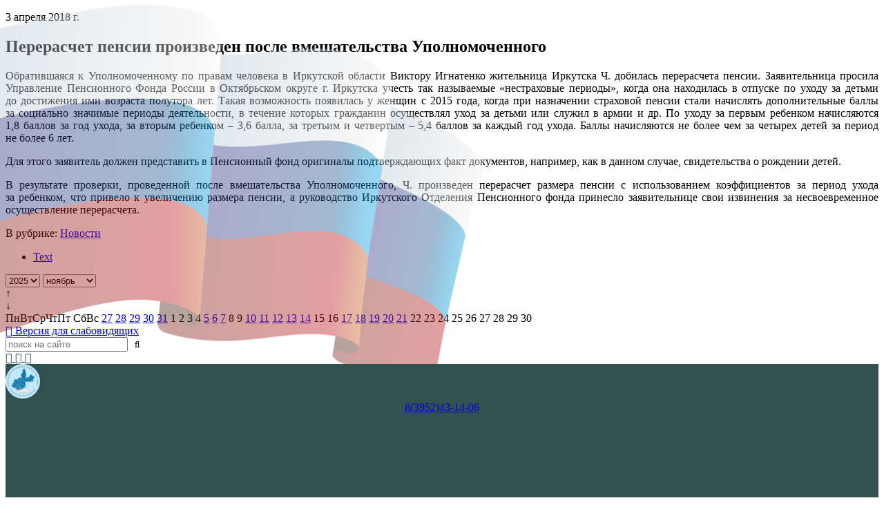

--- FILE ---
content_type: text/html; charset=utf-8
request_url: https://upch38.ru/p/ombudsman_posts-1777
body_size: 108868
content:
<!doctype html>
<html lang="ru-RU" class="default ssPageInternal ">
<head>
    

    <meta charset="UTF-8">
    <title>Перерасчет пенсии произведен после вмешательства Уполномоченного</title>
    <meta http-equiv="X-UA-Compatible" content="IE=edge">
    <meta name="viewport" content="width=device-width, initial-scale=1, shrink-to-fit=no">
    <meta name="generator" content="VT-CMF, (C) Virtual Technologies Ltd. AppVersion=1.0.0.0, LibVersion=20.25.4.18" />
    <meta name="cmsmagazine" content="59fae85560ce97ae8f78c46195c12c4d" />
<meta name="description" content="Обратившаяся к Уполномоченному по правам человека в Иркутской области Виктору Игнатенко жительница Иркутска Ч. добилась перерасчета пенсии. Заявительница просила Управление Пенсионного Фонда России в Октябрьском..." />
<meta name="keywords" content="новости, события, новые публикации" />
<meta name="image" content="https://upch38.ru/favicon.ico" />
<meta name="twitter:title" content="Перерасчет пенсии произведен после вмешательства Уполномоченного" />
<meta name="twitter:description" content="Обратившаяся к Уполномоченному по правам человека в Иркутской области Виктору Игнатенко жительница Иркутска Ч. добилась перерасчета пенсии. Заявительница просила Управление Пенсионного Фонда России в Октябрьском..." />
        <link rel="canonical" href="https://upch38.ru/p/ombudsman_posts-1777">
<meta property="og:type" content="article" />
<meta property="og:title" content="Перерасчет пенсии произведен после вмешательства Уполномоченного" />
<meta property="og:description" content="Обратившаяся к Уполномоченному по правам человека в Иркутской области Виктору Игнатенко жительница Иркутска Ч. добилась перерасчета пенсии. Заявительница просила Управление Пенсионного Фонда России в Октябрьском..." />
<meta property="og:url" content="https://upch38.ru/p/ombudsman_posts-1777" />
<meta property="og:image" content="https://upch38.ru/favicon.ico" />
    <link rel="alternate" type="application/rss+xml" href="https://upch38.ru/rss.xml" />
    <link rel="stylesheet" href="/t/_common/vt/css/vtCommon.css?v=jNO3AV_8oQ_Ro1G72pRYNAKGr1op0ABv3sh5YKFiU74">

<script type="application/ld+json">{
  "@context": "https://schema.org",
  "@type": "NewsArticle",
  "headline": "Перерасчет пенсии произведен после вмешательства Уполномоченного",
  "description": "Обратившаяся к Уполномоченному по правам человека в Иркутской области Виктору Игнатенко жительница Иркутска Ч. добилась перерасчета пенсии. Заявительница просила Управление Пенсионного Фонда России в Октябрьском...",
  "datePublished": "2018-04-03T09:27:00",
  "dateModified": "2018-04-03T09:28:57",
  "mainEntityOfPage": {
    "@type": "WebPage",
    "@id": "https://upch38.ru/p/ombudsman_posts-1777"
  }
}</script>    <script>
        window.uiCulture = 'ru-RU';
        var UniqId = 0;
        window.onLoadHandlers = [];
        window.onSubmitHandlers = [];
        window.onChangeHandlers = [];
        window.antiForgeryName = 'x-csrf-token-vt';
        window.antiForgeryToken = 'CfDJ8FqYNlcbwFVElPkq1wzSzt_KXpIXt76GTpwS3mNLhJaCMmTzdUB4Ecbd5r4sSC9WwP-o3LwtAwGj54Ng5TH7LB4MZTjgZaLMhtQsZ4Q5Dg-iwqfxoAV5e2NUK166g0ROvix2f52RdsQqGpag-Il61rY';
        window.cmfHelpUrl = 'https://virtech.ru/cmfhelp';
        window.cmfHelpLocalUrl = '/cmfhelp';
        window.cmfHelpEditUrl = 'https://virtech.ru/admin/cmfhelpedit';
        window.currentIerCod = '|ombudsman_news-root|';
        window.vtAppList = [];
    </script>
    
    
        <script>window.vtLog = function(){};</script>
    

    <link rel="shortcut icon" href="/favicon.ico" />
    <link rel="stylesheet" href="/t/_common/vendors/fontawesome/css/font-awesome.min.css">
    <link rel="stylesheet" href="/t/vendors/bootstrap/bootstrap.min.css?v=7ZWbZUAi97rkirk4DcEp4GWDPkWpRMcNaEyXGsNXjLg">
    <link rel="stylesheet" href="/t/default/css/st.min.css?v=JtvUdetm79ZDiUKnEENJHagPkNuX-7U1z6ua7vh9VIw">
    <style>
        body.wait-load {
            opacity: 0;
            transition: 1s ease-out;
        }
    </style>
    
    

</head>
<body class="d-flex flex-column wait-load">
    
    <main class="order-3 flex-grow-1">
        <div class="flex-grow-1">
<div class="container-fluid container-xxl mb-5">
    <div class="row">
        <article class="col-12 col-lg-9 order-1 overflow-auto">
            <div class="bg-white px-4 py-4">
<div class="vtIssue mb-4">
    <p class="vtIssue-Date text-right">
        3 апреля 2018&nbsp;г.
    </p>
    <h1 class="vtIssue-Head">Перерасчет пенсии произведен после вмешательства Уполномоченного</h1>

    <div class="vtIssue-Content">
        <p style="text-align: justify;">Обратившаяся к&nbsp;Уполномоченному по&nbsp;правам человека в&nbsp;Иркутской области Виктору Игнатенко жительница Иркутска Ч. добилась перерасчета пенсии. Заявительница просила Управление Пенсионного Фонда России в&nbsp;Октябрьском округе г. Иркутска учесть так называемые «нестраховые периоды», когда она находилась в&nbsp;отпуске по&nbsp;уходу за&nbsp;детьми до&nbsp;достижения ими возраста полутора лет. Такая возможность появилась у&nbsp;женщин с&nbsp;2015&nbsp;года, когда при назначении страховой пенсии стали начислять дополнительные баллы за&nbsp;социально значимые периоды деятельности, в&nbsp;течение которых гражданин осуществлял уход за&nbsp;детьми или служил в&nbsp;армии и&nbsp;др. По&nbsp;уходу за&nbsp;первым ребенком начисляются 1,8&nbsp;баллов за&nbsp;год ухода, за&nbsp;вторым ребенком – 3,6&nbsp;балла, за&nbsp;третьим и&nbsp;четвертым – 5,4&nbsp;баллов за&nbsp;каждый год ухода. Баллы начисляются не&nbsp;более чем за&nbsp;четырех детей за&nbsp;период не&nbsp;более 6&nbsp;лет.</p>

<p style="text-align: justify;">Для этого заявитель должен представить в&nbsp;Пенсионный фонд оригиналы подтверждающих факт документов, например, как в&nbsp;данном случае, свидетельства о&nbsp;рождении детей.</p>

<p style="text-align: justify;">В результате проверки, проведенной после вмешательства Уполномоченного, Ч. произведен перерасчет размера пенсии с&nbsp;использованием коэффициентов за&nbsp;период ухода за&nbsp;ребенком, что привело к&nbsp;увеличению размера пенсии, а&nbsp;руководство Иркутского Отделения Пенсионного фонда принесло заявительнице свои извинения за&nbsp;несвоевременное осуществление перерасчета.</p>
    </div>


        <p>
            В рубрике:
                <a href="/page/ombudsman_news-root">Новости</a>
                <span>&nbsp;&nbsp;&nbsp;</span>
        </p>

</div>

</div>
        </article>
        <div class="col-12 col-lg-3 d-none d-lg-block order-0 light">
                <ul id="vtTree" class="vt-tree in-process bg-white">
    <li><div><a href="#">Text</a></div></li>
</ul>
<div class="vtInfoBlock page-tree-after">        <vt-posts-calendar
                   data-start="2007-12-01"
                   data-src="/Posts/Calendar/PostsCalendar">
    <vt-top>
        <select name="year">
                    <option selected value="2025">2025</option>
                    <option value="2024">2024</option>
                    <option value="2023">2023</option>
                    <option value="2022">2022</option>
                    <option value="2021">2021</option>
                    <option value="2020">2020</option>
                    <option value="2019">2019</option>
                    <option value="2018">2018</option>
                    <option value="2017">2017</option>
                    <option value="2016">2016</option>
                    <option value="2015">2015</option>
                    <option value="2014">2014</option>
                    <option value="2013">2013</option>
                    <option value="2012">2012</option>
                    <option value="2011">2011</option>
                    <option value="2010">2010</option>
                    <option value="2009">2009</option>
                    <option value="2008">2008</option>
                    <option value="2007">2007</option>
        </select>
        <select name="month">
                    <option value="1">январь</option>
                    <option value="2">февраль</option>
                    <option value="3">март</option>
                    <option value="4">апрель</option>
                    <option value="5">май</option>
                    <option value="6">июнь</option>
                    <option value="7">июль</option>
                    <option value="8">август</option>
                    <option value="9">сентябрь</option>
                    <option value="10">октябрь</option>
                    <option selected value="11">ноябрь</option>
                    <option value="12">декабрь</option>
        </select>
        <div data-up tabindex="0">&uarr;</div>
        <div data-down tabindex="0">&darr;</div>
    </vt-top>
    <vt-week>
        <vt-day>Пн</vt-day><vt-day>Вт</vt-day><vt-day>Ср</vt-day><vt-day>Чт</vt-day><vt-day>Пт</vt-day>
        <vt-day class="vacancy">Сб</vt-day><vt-day class="vacancy">Вс</vt-day>
    </vt-week>
    <vt-body>
                <vt-row>
            <vt-day class="other">
                <a href="/p?ShowUnLinked=False&amp;PostType=0&amp;Status=0&amp;CalendarDate=10%2F27%2F2025%2000%3A00%3A00&amp;TotalCount=0&amp;PageNumber=1&amp;PageSize=20&amp;FindMode=Empty&amp;IsAjax=False&amp;IsAdminMode=False&amp;IsIgnoreSite=False#calendarPostsList">27</a>
            </vt-day>
            <vt-day class="other">
                <a href="/p?ShowUnLinked=False&amp;PostType=0&amp;Status=0&amp;CalendarDate=10%2F28%2F2025%2000%3A00%3A00&amp;TotalCount=0&amp;PageNumber=1&amp;PageSize=20&amp;FindMode=Empty&amp;IsAjax=False&amp;IsAdminMode=False&amp;IsIgnoreSite=False#calendarPostsList">28</a>
            </vt-day>
            <vt-day class="other">
                <a href="/p?ShowUnLinked=False&amp;PostType=0&amp;Status=0&amp;CalendarDate=10%2F29%2F2025%2000%3A00%3A00&amp;TotalCount=0&amp;PageNumber=1&amp;PageSize=20&amp;FindMode=Empty&amp;IsAjax=False&amp;IsAdminMode=False&amp;IsIgnoreSite=False#calendarPostsList">29</a>
            </vt-day>
            <vt-day class="other">
                <a href="/p?ShowUnLinked=False&amp;PostType=0&amp;Status=0&amp;CalendarDate=10%2F30%2F2025%2000%3A00%3A00&amp;TotalCount=0&amp;PageNumber=1&amp;PageSize=20&amp;FindMode=Empty&amp;IsAjax=False&amp;IsAdminMode=False&amp;IsIgnoreSite=False#calendarPostsList">30</a>
            </vt-day>
            <vt-day class="other">
                <a href="/p?ShowUnLinked=False&amp;PostType=0&amp;Status=0&amp;CalendarDate=10%2F31%2F2025%2000%3A00%3A00&amp;TotalCount=0&amp;PageNumber=1&amp;PageSize=20&amp;FindMode=Empty&amp;IsAjax=False&amp;IsAdminMode=False&amp;IsIgnoreSite=False#calendarPostsList">31</a>
            </vt-day>
            <vt-day class=" vacancy">1</vt-day>
            <vt-day class=" vacancy">2</vt-day>
        </vt-row>
        <vt-row>
            <vt-day class="">3</vt-day>
            <vt-day class="">4</vt-day>
            <vt-day class="">
                <a href="/p?ShowUnLinked=False&amp;PostType=0&amp;Status=0&amp;CalendarDate=11%2F05%2F2025%2000%3A00%3A00&amp;TotalCount=0&amp;PageNumber=1&amp;PageSize=20&amp;FindMode=Empty&amp;IsAjax=False&amp;IsAdminMode=False&amp;IsIgnoreSite=False#calendarPostsList">5</a>
            </vt-day>
            <vt-day class="">
                <a href="/p?ShowUnLinked=False&amp;PostType=0&amp;Status=0&amp;CalendarDate=11%2F06%2F2025%2000%3A00%3A00&amp;TotalCount=0&amp;PageNumber=1&amp;PageSize=20&amp;FindMode=Empty&amp;IsAjax=False&amp;IsAdminMode=False&amp;IsIgnoreSite=False#calendarPostsList">6</a>
            </vt-day>
            <vt-day class="">
                <a href="/p?ShowUnLinked=False&amp;PostType=0&amp;Status=0&amp;CalendarDate=11%2F07%2F2025%2000%3A00%3A00&amp;TotalCount=0&amp;PageNumber=1&amp;PageSize=20&amp;FindMode=Empty&amp;IsAjax=False&amp;IsAdminMode=False&amp;IsIgnoreSite=False#calendarPostsList">7</a>
            </vt-day>
            <vt-day class=" vacancy">8</vt-day>
            <vt-day class=" vacancy">9</vt-day>
        </vt-row>
        <vt-row>
            <vt-day class="">
                <a href="/p?ShowUnLinked=False&amp;PostType=0&amp;Status=0&amp;CalendarDate=11%2F10%2F2025%2000%3A00%3A00&amp;TotalCount=0&amp;PageNumber=1&amp;PageSize=20&amp;FindMode=Empty&amp;IsAjax=False&amp;IsAdminMode=False&amp;IsIgnoreSite=False#calendarPostsList">10</a>
            </vt-day>
            <vt-day class="">
                <a href="/p?ShowUnLinked=False&amp;PostType=0&amp;Status=0&amp;CalendarDate=11%2F11%2F2025%2000%3A00%3A00&amp;TotalCount=0&amp;PageNumber=1&amp;PageSize=20&amp;FindMode=Empty&amp;IsAjax=False&amp;IsAdminMode=False&amp;IsIgnoreSite=False#calendarPostsList">11</a>
            </vt-day>
            <vt-day class="">
                <a href="/p?ShowUnLinked=False&amp;PostType=0&amp;Status=0&amp;CalendarDate=11%2F12%2F2025%2000%3A00%3A00&amp;TotalCount=0&amp;PageNumber=1&amp;PageSize=20&amp;FindMode=Empty&amp;IsAjax=False&amp;IsAdminMode=False&amp;IsIgnoreSite=False#calendarPostsList">12</a>
            </vt-day>
            <vt-day class="">
                <a href="/p?ShowUnLinked=False&amp;PostType=0&amp;Status=0&amp;CalendarDate=11%2F13%2F2025%2000%3A00%3A00&amp;TotalCount=0&amp;PageNumber=1&amp;PageSize=20&amp;FindMode=Empty&amp;IsAjax=False&amp;IsAdminMode=False&amp;IsIgnoreSite=False#calendarPostsList">13</a>
            </vt-day>
            <vt-day class="">
                <a href="/p?ShowUnLinked=False&amp;PostType=0&amp;Status=0&amp;CalendarDate=11%2F14%2F2025%2000%3A00%3A00&amp;TotalCount=0&amp;PageNumber=1&amp;PageSize=20&amp;FindMode=Empty&amp;IsAjax=False&amp;IsAdminMode=False&amp;IsIgnoreSite=False#calendarPostsList">14</a>
            </vt-day>
            <vt-day class=" vacancy">15</vt-day>
            <vt-day class=" vacancy">16</vt-day>
        </vt-row>
        <vt-row>
            <vt-day class="">
                <a href="/p?ShowUnLinked=False&amp;PostType=0&amp;Status=0&amp;CalendarDate=11%2F17%2F2025%2000%3A00%3A00&amp;TotalCount=0&amp;PageNumber=1&amp;PageSize=20&amp;FindMode=Empty&amp;IsAjax=False&amp;IsAdminMode=False&amp;IsIgnoreSite=False#calendarPostsList">17</a>
            </vt-day>
            <vt-day class="">
                <a href="/p?ShowUnLinked=False&amp;PostType=0&amp;Status=0&amp;CalendarDate=11%2F18%2F2025%2000%3A00%3A00&amp;TotalCount=0&amp;PageNumber=1&amp;PageSize=20&amp;FindMode=Empty&amp;IsAjax=False&amp;IsAdminMode=False&amp;IsIgnoreSite=False#calendarPostsList">18</a>
            </vt-day>
            <vt-day class="">
                <a href="/p?ShowUnLinked=False&amp;PostType=0&amp;Status=0&amp;CalendarDate=11%2F19%2F2025%2000%3A00%3A00&amp;TotalCount=0&amp;PageNumber=1&amp;PageSize=20&amp;FindMode=Empty&amp;IsAjax=False&amp;IsAdminMode=False&amp;IsIgnoreSite=False#calendarPostsList">19</a>
            </vt-day>
            <vt-day class="">
                <a href="/p?ShowUnLinked=False&amp;PostType=0&amp;Status=0&amp;CalendarDate=11%2F20%2F2025%2000%3A00%3A00&amp;TotalCount=0&amp;PageNumber=1&amp;PageSize=20&amp;FindMode=Empty&amp;IsAjax=False&amp;IsAdminMode=False&amp;IsIgnoreSite=False#calendarPostsList">20</a>
            </vt-day>
            <vt-day class=" current">
                <a href="/p?ShowUnLinked=False&amp;PostType=0&amp;Status=0&amp;CalendarDate=11%2F21%2F2025%2000%3A00%3A00&amp;TotalCount=0&amp;PageNumber=1&amp;PageSize=20&amp;FindMode=Empty&amp;IsAjax=False&amp;IsAdminMode=False&amp;IsIgnoreSite=False#calendarPostsList">21</a>
            </vt-day>
            <vt-day class=" vacancy">22</vt-day>
            <vt-day class=" vacancy">23</vt-day>
        </vt-row>
        <vt-row>
            <vt-day class="">24</vt-day>
            <vt-day class="">25</vt-day>
            <vt-day class="">26</vt-day>
            <vt-day class="">27</vt-day>
            <vt-day class="">28</vt-day>
            <vt-day class=" vacancy">29</vt-day>
            <vt-day class=" vacancy">30</vt-day>
        </vt-row>

    </vt-body>
</vt-posts-calendar>


</div>


        </div>
    </div>
</div>
</div>
    </main>
    <nav class="order-0 d-none d-lg-block page-top">
        
<div class="container-fluid container-xxl">
    <div>
        <div class="vtInfoBlock page-top-top"></div>
    </div>
    <div class="special">
        <a href="/admin/special-page">
            <i class="fa fa-eye"></i> Версия для слабовидящих
        </a>
    </div>
    <form class="search-box" method="get" action="/search">
        <input type="text" name="Txt" placeholder="поиск на сайте"/>
        <button type="submit" style="border: 0; background-color: transparent;"><i class="fa fa-search"></i></button>
    </form>

    <div class="vtInfoBlock page-top-right">        <div class="SocialLinks">
		<a class="social-link" href="https://t.me/ombudsman38" title="Наша страница Telegram" target="_blank" style="color: #34524c;">
			<i class="fa fa-telegram"></i>
		</a>
		<a class="social-link" href="https://vk.com/public211135939" title="Наша страница ВКонтакте" target="_blank" style="color: #34524c;">
			<i class="fa fa-vk"></i>
		</a>
		<a class="social-link" href="https://ok.ru/group/70000000949717" title="Наша страница Одноклассники" target="_blank" style="color: #34524c;">
			<i class="fa fa-odnoklassniki"></i>
		</a>
</div>


</div>
</div>

    </nav>
    <nav class="order-0 d-lg-none" style="position: sticky; top: 0; background-color: #31524c; z-index: 100">
        
<div class="mobile-top">
    <div class="logo">
        <a href="/">
            <img src="/t/default/img/logo-upch.png" style="max-width: 50px" />
        </a>
    </div>
    <div>
        <div class="vtInfoBlock page-top-mobile">        <div style="text-align:center;"><a href="tel:+73952431406" target="_blank">8(3952)43-14-06</a></div>


</div>
    </div>
    <div class="gamburger" onclick="$('.mobile-menu').addClass('show')">
        <span class="vt-icon"><svg xmlns="http://www.w3.org/2000/svg"   fill="currentColor" class="bi bi-list" viewBox="0 0 16 16">
  <path fill-rule="evenodd" d="M2.5 12a.5.5 0 0 1 .5-.5h10a.5.5 0 0 1 0 1H3a.5.5 0 0 1-.5-.5m0-4a.5.5 0 0 1 .5-.5h10a.5.5 0 0 1 0 1H3a.5.5 0 0 1-.5-.5m0-4a.5.5 0 0 1 .5-.5h10a.5.5 0 0 1 0 1H3a.5.5 0 0 1-.5-.5"/>
</svg></span>
    </div>
</div>
<div class="mobile-menu">
    <div class="top">
        <div class="left">
            <form method="get" action="/search">
                <div class="form-group vt-form-group flex-grow-1"><input class="form-control vt-form-control" placeholder="---поиск---" name="Txt" /></div>
                <button type="submit"><span class="vt-icon"><svg xmlns="http://www.w3.org/2000/svg"   fill="currentColor" class="bi bi-search" viewBox="0 0 16 16">
  <path d="M11.742 10.344a6.5 6.5 0 1 0-1.397 1.398h-.001q.044.06.098.115l3.85 3.85a1 1 0 0 0 1.415-1.414l-3.85-3.85a1 1 0 0 0-.115-.1zM12 6.5a5.5 5.5 0 1 1-11 0 5.5 5.5 0 0 1 11 0"/>
</svg></span></button>
            </form>
        </div>
        <div class="gamburger" onclick="$('.mobile-menu').removeClass('show')">
            <span class="vt-icon"><svg xmlns="http://www.w3.org/2000/svg"   fill="currentColor" class="bi bi-list" viewBox="0 0 16 16">
  <path fill-rule="evenodd" d="M2.5 12a.5.5 0 0 1 .5-.5h10a.5.5 0 0 1 0 1H3a.5.5 0 0 1-.5-.5m0-4a.5.5 0 0 1 .5-.5h10a.5.5 0 0 1 0 1H3a.5.5 0 0 1-.5-.5m0-4a.5.5 0 0 1 .5-.5h10a.5.5 0 0 1 0 1H3a.5.5 0 0 1-.5-.5"/>
</svg></span>
        </div>
    </div>
    <div class="dark menu-body">
        <ul id="vtTreeMobile" class="vt-tree">
    <li><div><a href="#">Text</a></div></li>
</ul>


    </div>
    <div class="bottom">
        <ul>
            <li><a href="/cabinet">Кабинет</a></li>
            <li><a href="/logout?handler=Logout">Выход</a></li>
        </ul>
    </div>
</div>
    </nav>
    <header class="order-0 page-header bg-white">
        <div class="d-none d-lg-block container-fluid container-xxl">
    <div class="d-flex gap-3 align-items-center justify-content-between bg-white px-4  position-relative overflow-hidden">
        <img src="/flag.png" style="position: absolute; opacity: 0.4; top: -80px; left:0px" />
        <div class="logo-block flex-grow-1">
            <div class="vtInfoBlock page-logo">        <div>
    
    <div class="d-flex align-items-center gap-3">
        <div class="">
            
<figure class="image"><a href="/"><img src="/pub/img/info/da9317ffd4844644a426bd989e0fa47f/logo-upch.png"></a></figure>            
        </div>
        <div class="nowrap">
            
<p style="text-align:center;"><span class="text-huge"><strong>Уполномоченный по правам</strong></span><br><span class="text-huge"><strong>человека в Иркутской области</strong></span></p>            
        </div>
    </div>
    
</div>



</div>
        </div>
        <div class="vtInfoBlock top-foto">        
<div class="vt-window-popup-link shadow mb-3" style="max-width:300px;margin-rigth:40px" data-toggle="modal" data-target="#_ae6860a42ada404ab3339c2facfc76ac">
        <img src="/pub/img/windowpopup/ae6860a42ada404ab3339c2facfc76ac/image_26.png" alt="Фото" />
</div>




</div>
    </div>
</div>

    </header>
    <nav class="order-1 d-none d-lg-block bg-white" style="position: sticky; top: 0; z-index: 100; box-shadow: 0 5px 5px #eee;">
        <div class="white container-fluid">
            <ul class="vt-menu-main in-process">
    <li><div><a href="#">Text</a></div></li>
</ul>


        </div>
    </nav>
    <nav class="order-2">
        <div class="white container-fluid container-xxl">
            <div class="px-4">
                <ul class="breadcrumb">
        <li class="breadcrumb-item">
                <a class="item-link" href="/">
                    <span>Главная</span>
                </a>
        </li>
        <li class="breadcrumb-item">
                <a class="item-link" href="/page/ombudsman_news-root">
                    <span>Новости</span>
                </a>
        </li>
        <li class="breadcrumb-item">
                <a class="item-link item-link-last" href="/p/ombudsman_posts-1777">
                    <span>Перерасчет пенсии произведен после вмешательства У...</span>
                </a>
        </li>
</ul>



            </div>
        </div>
    </nav>
    <footer class="order-4">
        <div class="container-fluid container-xxl align-items-center py-4">
    <div class="row align-items-center">
        <div class="col-lg-4 d-none d-lg-block"><div class="vtInfoBlock footer-top-left">        <figure class="image"><a href="/"><img src="/pub/img/info/6448ff0967a94f34b20775e3811180be/logo-upch.png"></a></figure><p>&nbsp;</p><p style="text-align:center;"><span class="text-huge">Уполномоченный по&nbsp;правам человека в&nbsp;Иркутской области</span></p><p style="text-align:center;"><span class="text-big">Семенова Светлана Николаевна</span></p>
<!-- Yandex.Metrika informer -->
<div class="center mt-3">
<a href="https://metrika.yandex.ru/stat/?id=71410516&amp;from=informer"
target="_blank" rel="nofollow"><img src="https://informer.yandex.ru/informer/71410516/3_1_FFFFFFFF_EFEFEFFF_0_pageviews"
style="width:88px; height:31px; border:0;" alt="Яндекс.Метрика" title="Яндекс.Метрика: данные за сегодня (просмотры, визиты и уникальные посетители)" class="ym-advanced-informer" data-cid="71410516" data-lang="ru" /></a>
</div>
<!-- /Yandex.Metrika informer -->


</div></div>
        <div class="col-lg-8">
            <div class="row my-4 d-none d-md-flex">
                <div class="col-md-8"><div class="vtInfoBlock footer-top-center">        <p>Иркутск, ул. Карла Маркса, дом 40, офис 807</p>
<p>Почтовый адрес:&nbsp;<br>664011, г. Иркутск, а/я 82.</p>


</div></div>
                <div class="col-md-4"><div class="vtInfoBlock footer-top-right">        <p><a href="tel:+73952431406">8 (3952) 43-14-06&nbsp;</a></p><p>ombudsman38@mail.ru</p>


</div></div>
            </div>
            <hr class="d-none d-md-block"/>
            <div class="bottom-menu mt-4">
                        <div><a class="" href="/">Главная</a></div>
                        <div><a class="" href="/page/ombudsman_rubrics-1614">ВОПРОСЫ МОБИЛИЗАЦИИ</a></div>
                        <div><a class="" href="/page/ombudsman_rubrics-7">Институт УПЧ</a></div>
                        <div><a class="" href="/page/ombudsman_rubrics-1351">Политика обработки персональных данных</a></div>
                        <div><a class="" href="/page/ombudsman_rubrics-12">Законодательство о правах человека</a></div>
                        <div><a class="" href="/page/ombudsman_rubrics-16">Законотворческая деятельность</a></div>
                        <div><a class="" href="/page/ombudsman_rubrics-17">Деятельность</a></div>
                        <div><a class="" href="/page/ombudsman_rubrics-21">Общественные структуры и органы государственной власти</a></div>
                        <div><a class="" href="/page/ombudsman_rubrics-119">Статистика</a></div>
                        <div><a class="" href="/page/ombudsman_rubrics-42">Как правильно защищать свои права</a></div>
                        <div><a class="active" href="/page/ombudsman_news-root">Новости</a></div>
                        <div><a class="" href="/page/97a6ba829ffe443aa3b10427e767764d">Интернет-приемная</a></div>
                        <div><a class="" href="/page/ombudsman_rubrics-46">Контакты</a></div>
                        <div><a class="" href="/page/ombudsman_rubrics-map">Карта сайта</a></div>
                        <div><a class="" href="/page/ombudsman_rubrics-317">Противодействие коррупции</a></div>
                        <div><a class="" href="/page/ombudsman_rubrics-1417">Бесплатная юридическая помощь</a></div>
                        <div><a class="" href="/page/b243ff60d2f444b5aefa00e56ecb9000">Отзывы</a></div>
                        <div><a href="/login?returnUrl=%2Fp%2Fombudsman_posts-1777" title="">Вход</a></div>
            </div>
        </div>
    </div>
</div>

    </footer>
    <nav class="order-5 page-bottom">
        <div class="container-fluid container-xxl d-flex justify-content-between">
    <div class="copyright">
        <div class="vtInfoBlock site-bottom-copyright">        <div>© <span class="vt-year">2025</span>, Уполномоченный по правам человека в Иркутской области.</div>


</div>
    </div>
    <div class="d-none d-lg-block virtech-copyright">
        <span>Разработка сайта:</span>
        <a href="https://virtech.ru" title="Перейти на сайт разработчика">Виртуальные технологии</a>
    </div>
</div>


<div id="VT_ModalWindow" class="vt-modal-dialog mfp-hide">
    <div class="vt-modal-content">
        <div class="vt-modal-header">
            <h3 id="VT_ModalLabel"></h3>
        </div>
        <div class="vt-modal-body"></div>
        <div class="vt-modal-footer vt">
            <button type="button" class="btn btnClose">Close</button>
            <button type="submit" class="btn btn-primary">Save changes</button>
        </div>
    </div>
</div>

<div class="vt-modal-dialog vt-modal-dialog-default">
    <div class="vt-modal-header"></div>
    <div class="vt-modal-body"></div>
</div>

<div class="back-top">
    <a class="fa fa-angle-up" href="#top"></a>
</div>

    </nav>

    <!-- Yandex.Metrika counter -->
<script type="text/javascript" >
   (function(m,e,t,r,i,k,a){m[i]=m[i]||function(){(m[i].a=m[i].a||[]).push(arguments)};
   m[i].l=1*new Date();
   for (var j = 0; j < document.scripts.length; j++) {if (document.scripts[j].src === r) { return; }}
   k=e.createElement(t),a=e.getElementsByTagName(t)[0],k.async=1,k.src=r,a.parentNode.insertBefore(k,a)})
   (window, document, "script", "https://mc.yandex.ru/metrika/tag.js", "ym");

   ym(71410516, "init", {
        clickmap:true,
        trackLinks:true,
        accurateTrackBounce:true
   });
</script>
<noscript><div><img src="https://mc.yandex.ru/watch/71410516" style="position:absolute; left:-9999px;" alt="" /></div></noscript>
<!-- /Yandex.Metrika counter -->
<div class="modal fade" id="wsModal" tabindex="-1" role="dialog" aria-labelledby="exampleModalCenterTitle" aria-hidden="true">
    <div class="modal-dialog modal-dialog-centered" role="document">
        <div class="modal-content">
            <div class="modal-header">
                <div class="modal-title" id="exampleModalLongTitle">Публикация миниатюры</div>
                <button type="button" class="close" data-bs-dismiss="modal" data-dismiss="modal" aria-label="Close">
                    <span aria-hidden="true">&times;</span>
                </button>
            </div>
            <div class="modal-body">
                <iframe style="width: 100%; height: 300px; border: 0"></iframe>
            </div>
        </div>
    </div>
</div>

<script src="/t/_common/vendors/bundle.js"></script>



    <script src="/t/_common/vendors/vue.min.js"></script>


<script src="/t/_common/vt/js/vtcmf.js?v=xELe0viTUyA0BveeMkbi0wkw1Ge-a5_QnTeuZWsiK1Q"></script>
<script src="/t/_common/vt/js/vtvue.js?v=0rJui856FubtQviv0OcjW-TUHLnonsB8JTryYNzRvH8"></script>





    
    

    <script>
        window.VtTreeRootItems = [
  {
    "Id": "a05f25381f664fdea62ab3121fbd4fd5",
    "ParentId": null,
    "IerCod": "|a05f25381f664fdea62ab3121fbd4fd5|",
    "ObjectType": "Rubrics",
    "Sort": 0,
    "Text": "Главная",
    "Link": "/",
    "IsActive": false,
    "IsCurrent": false,
    "IsChild": false
  },
  {
    "Id": "ombudsman_rubrics-7",
    "ParentId": null,
    "IerCod": "|ombudsman_rubrics-7|",
    "ObjectType": "Rubrics",
    "Sort": 10,
    "Text": "Институт УПЧ",
    "Link": "/page/ombudsman_rubrics-7",
    "IsActive": false,
    "IsCurrent": false,
    "IsChild": true
  },
  {
    "Id": "ombudsman_rubrics-17",
    "ParentId": null,
    "IerCod": "|ombudsman_rubrics-17|",
    "ObjectType": "Rubrics",
    "Sort": 30,
    "Text": "Деятельность",
    "Link": "/page/ombudsman_rubrics-17",
    "IsActive": false,
    "IsCurrent": false,
    "IsChild": true
  },
  {
    "Id": "ombudsman_news-root",
    "ParentId": null,
    "IerCod": "|ombudsman_news-root|",
    "ObjectType": "Rubrics",
    "Sort": 63,
    "Text": "Новости",
    "Link": "/page/ombudsman_news-root",
    "IsActive": true,
    "IsCurrent": true,
    "IsChild": true
  },
  {
    "Id": "97a6ba829ffe443aa3b10427e767764d",
    "ParentId": null,
    "IerCod": "|97a6ba829ffe443aa3b10427e767764d|",
    "ObjectType": "Rubrics",
    "Sort": 64,
    "Text": "Интернет-приемная",
    "Link": "/page/97a6ba829ffe443aa3b10427e767764d",
    "IsActive": false,
    "IsCurrent": false,
    "IsChild": true
  },
  {
    "Id": "ombudsman_rubrics-46",
    "ParentId": null,
    "IerCod": "|ombudsman_rubrics-46|",
    "ObjectType": "Rubrics",
    "Sort": 75,
    "Text": "Контакты",
    "Link": "/page/ombudsman_rubrics-46",
    "IsActive": false,
    "IsCurrent": false,
    "IsChild": false
  }
];
        window.VtTreeAllItems = [
  {
    "Id": "ombudsman_rubrics-910",
    "ParentId": "ombudsman_rubrics-909",
    "IerCod": "|ombudsman_news-root|c26603bb8d66400fa2a60057a00c2238|ombudsman_rubrics-68|ombudsman_rubrics-909|ombudsman_rubrics-910|",
    "ObjectType": "Rubrics",
    "Sort": 0,
    "Text": "[12.11.2019] Принято Постановление Правительства Иркутской области от 11.10.2019 № 839-пп «О внесении изменений в перече",
    "Link": "/page/ombudsman_rubrics-910",
    "IsActive": false,
    "IsCurrent": false,
    "IsChild": false
  },
  {
    "Id": "ombudsman_rubrics-925",
    "ParentId": "ombudsman_rubrics-924",
    "IerCod": "|ombudsman_rubrics-17|45a188e1897f4234b9aadb99d9047c22|ombudsman_rubrics-36|ombudsman_rubrics-924|ombudsman_rubrics-925|",
    "ObjectType": "Rubrics",
    "Sort": 0,
    "Text": "[15.11.2019] За организацию незаконной миграции с использованием служебного положения будет наступать повышенная ответст",
    "Link": "/page/ombudsman_rubrics-925",
    "IsActive": false,
    "IsCurrent": false,
    "IsChild": false
  },
  {
    "Id": "ombudsman_rubrics-927",
    "ParentId": "ombudsman_rubrics-926",
    "IerCod": "|ombudsman_news-root|c26603bb8d66400fa2a60057a00c2238|ombudsman_rubrics-68|ombudsman_rubrics-926|ombudsman_rubrics-927|",
    "ObjectType": "Rubrics",
    "Sort": 0,
    "Text": "[18.11.2019] Утверждена новая инструкция об организации деятельности МВД России при рассмотрении заявлений о приеме в гр",
    "Link": "/page/ombudsman_rubrics-927",
    "IsActive": false,
    "IsCurrent": false,
    "IsChild": true
  },
  {
    "Id": "ombudsman_rubrics-846",
    "ParentId": "ombudsman_rubrics-845",
    "IerCod": "|ombudsman_news-root|c26603bb8d66400fa2a60057a00c2238|ombudsman_rubrics-68|ombudsman_rubrics-845|ombudsman_rubrics-846|",
    "ObjectType": "Rubrics",
    "Sort": 0,
    "Text": "[19.09.2019] В процессуальном законодательстве закреплен статус помощника судьи",
    "Link": "/page/ombudsman_rubrics-846",
    "IsActive": false,
    "IsCurrent": false,
    "IsChild": false
  },
  {
    "Id": "ombudsman_rubrics-928",
    "ParentId": "ombudsman_rubrics-927",
    "IerCod": "|ombudsman_news-root|c26603bb8d66400fa2a60057a00c2238|ombudsman_rubrics-68|ombudsman_rubrics-926|ombudsman_rubrics-927|ombudsman_rubrics-928|",
    "ObjectType": "Rubrics",
    "Sort": 0,
    "Text": "[19.11.2019] Регламентирован порядок выдачи МВД России разрешений на внесение изменений в конструкцию находящегося в экс",
    "Link": "/page/ombudsman_rubrics-928",
    "IsActive": false,
    "IsCurrent": false,
    "IsChild": true
  },
  {
    "Id": "ombudsman_rubrics-929",
    "ParentId": "ombudsman_rubrics-928",
    "IerCod": "|ombudsman_news-root|c26603bb8d66400fa2a60057a00c2238|ombudsman_rubrics-68|ombudsman_rubrics-926|ombudsman_rubrics-927|ombudsman_rubrics-928|ombudsman_rubrics-929|",
    "ObjectType": "Rubrics",
    "Sort": 0,
    "Text": "[20.11.2019] Внесены изменения в порядок проведения обязательного медицинского освидетельствования водителей транспортны",
    "Link": "/page/ombudsman_rubrics-929",
    "IsActive": false,
    "IsCurrent": false,
    "IsChild": true
  },
  {
    "Id": "ombudsman_rubrics-933",
    "ParentId": "ombudsman_rubrics-932",
    "IerCod": "|ombudsman_news-root|c26603bb8d66400fa2a60057a00c2238|ombudsman_rubrics-68|ombudsman_rubrics-932|ombudsman_rubrics-933|",
    "ObjectType": "Rubrics",
    "Sort": 0,
    "Text": "[20.11.2019] Внесены изменения в порядок проведения обязательного медицинского освидетельствования водителей транспортны",
    "Link": "/page/ombudsman_rubrics-933",
    "IsActive": false,
    "IsCurrent": false,
    "IsChild": true
  },
  {
    "Id": "ombudsman_rubrics-934",
    "ParentId": "ombudsman_rubrics-933",
    "IerCod": "|ombudsman_news-root|c26603bb8d66400fa2a60057a00c2238|ombudsman_rubrics-68|ombudsman_rubrics-932|ombudsman_rubrics-933|ombudsman_rubrics-934|",
    "ObjectType": "Rubrics",
    "Sort": 0,
    "Text": "[22.11.2019] Расширен перечень сильнодействующих веществ, за незаконный оборот которых наступает уголовная ответственнос",
    "Link": "/page/ombudsman_rubrics-934",
    "IsActive": false,
    "IsCurrent": false,
    "IsChild": false
  },
  {
    "Id": "ombudsman_rubrics-930",
    "ParentId": "ombudsman_rubrics-929",
    "IerCod": "|ombudsman_news-root|c26603bb8d66400fa2a60057a00c2238|ombudsman_rubrics-68|ombudsman_rubrics-926|ombudsman_rubrics-927|ombudsman_rubrics-928|ombudsman_rubrics-929|ombudsman_rubrics-930|",
    "ObjectType": "Rubrics",
    "Sort": 0,
    "Text": "[22.11.2019] Расширен перечень сильнодействующих веществ, за незаконный оборот которых наступает уголовная ответственнос",
    "Link": "/page/ombudsman_rubrics-930",
    "IsActive": false,
    "IsCurrent": false,
    "IsChild": false
  },
  {
    "Id": "ombudsman_rubrics-920",
    "ParentId": "ombudsman_rubrics-919",
    "IerCod": "|ombudsman_rubrics-17|45a188e1897f4234b9aadb99d9047c22|ombudsman_rubrics-36|ombudsman_rubrics-919|ombudsman_rubrics-920|",
    "ObjectType": "Rubrics",
    "Sort": 0,
    "Text": "[27.11.2019] Кому положена компенсация за неиспользованное право на санаторно-курортное лечение?",
    "Link": "/page/ombudsman_rubrics-920",
    "IsActive": false,
    "IsCurrent": false,
    "IsChild": false
  },
  {
    "Id": "ombudsman_rubrics-916",
    "ParentId": "ombudsman_rubrics-915",
    "IerCod": "|ombudsman_news-root|c26603bb8d66400fa2a60057a00c2238|ombudsman_rubrics-68|ombudsman_rubrics-915|ombudsman_rubrics-916|",
    "ObjectType": "Rubrics",
    "Sort": 0,
    "Text": "[28.11.2019] Об общественных контролерах за состоянием объектов культурного наследия, расположенных на территории регион",
    "Link": "/page/ombudsman_rubrics-916",
    "IsActive": false,
    "IsCurrent": false,
    "IsChild": false
  },
  {
    "Id": "ombudsman_rubrics-299",
    "ParentId": "ombudsman_rubrics-98",
    "IerCod": "|ombudsman_rubrics-16|ombudsman_rubrics-98|ombudsman_rubrics-299|",
    "ObjectType": "Rubrics",
    "Sort": 0,
    "Text": "2012 год",
    "Link": "/page/ombudsman_rubrics-299",
    "IsActive": false,
    "IsCurrent": false,
    "IsChild": false
  },
  {
    "Id": "ombudsman_rubrics-355",
    "ParentId": "ombudsman_rubrics-353",
    "IerCod": "|ombudsman_rubrics-16|ombudsman_rubrics-353|ombudsman_rubrics-355|",
    "ObjectType": "Rubrics",
    "Sort": 0,
    "Text": "2012 год",
    "Link": "/page/ombudsman_rubrics-355",
    "IsActive": false,
    "IsCurrent": false,
    "IsChild": false
  },
  {
    "Id": "ombudsman_rubrics-356",
    "ParentId": "ombudsman_rubrics-353",
    "IerCod": "|ombudsman_rubrics-16|ombudsman_rubrics-353|ombudsman_rubrics-356|",
    "ObjectType": "Rubrics",
    "Sort": 0,
    "Text": "2013 год",
    "Link": "/page/ombudsman_rubrics-356",
    "IsActive": false,
    "IsCurrent": false,
    "IsChild": false
  },
  {
    "Id": "ombudsman_rubrics-354",
    "ParentId": "ombudsman_rubrics-98",
    "IerCod": "|ombudsman_rubrics-16|ombudsman_rubrics-98|ombudsman_rubrics-354|",
    "ObjectType": "Rubrics",
    "Sort": 0,
    "Text": "2013 год",
    "Link": "/page/ombudsman_rubrics-354",
    "IsActive": false,
    "IsCurrent": false,
    "IsChild": false
  },
  {
    "Id": "ombudsman_rubrics-361",
    "ParentId": "ombudsman_rubrics-98",
    "IerCod": "|ombudsman_rubrics-16|ombudsman_rubrics-98|ombudsman_rubrics-361|",
    "ObjectType": "Rubrics",
    "Sort": 0,
    "Text": "2015 год",
    "Link": "/page/ombudsman_rubrics-361",
    "IsActive": false,
    "IsCurrent": false,
    "IsChild": false
  },
  {
    "Id": "ombudsman_rubrics-385",
    "ParentId": "ombudsman_rubrics-98",
    "IerCod": "|ombudsman_rubrics-16|ombudsman_rubrics-98|ombudsman_rubrics-385|",
    "ObjectType": "Rubrics",
    "Sort": 0,
    "Text": "2016 год",
    "Link": "/page/ombudsman_rubrics-385",
    "IsActive": false,
    "IsCurrent": false,
    "IsChild": false
  },
  {
    "Id": "ombudsman_rubrics-383",
    "ParentId": "ombudsman_rubrics-353",
    "IerCod": "|ombudsman_rubrics-16|ombudsman_rubrics-353|ombudsman_rubrics-383|",
    "ObjectType": "Rubrics",
    "Sort": 0,
    "Text": "2016 год",
    "Link": "/page/ombudsman_rubrics-383",
    "IsActive": false,
    "IsCurrent": false,
    "IsChild": false
  },
  {
    "Id": "ombudsman_rubrics-384",
    "ParentId": "ombudsman_rubrics-353",
    "IerCod": "|ombudsman_rubrics-16|ombudsman_rubrics-353|ombudsman_rubrics-384|",
    "ObjectType": "Rubrics",
    "Sort": 0,
    "Text": "2017 год",
    "Link": "/page/ombudsman_rubrics-384",
    "IsActive": false,
    "IsCurrent": false,
    "IsChild": false
  },
  {
    "Id": "ombudsman_rubrics-382",
    "ParentId": "ombudsman_rubrics-98",
    "IerCod": "|ombudsman_rubrics-16|ombudsman_rubrics-98|ombudsman_rubrics-382|",
    "ObjectType": "Rubrics",
    "Sort": 0,
    "Text": "2017 год",
    "Link": "/page/ombudsman_rubrics-382",
    "IsActive": false,
    "IsCurrent": false,
    "IsChild": false
  },
  {
    "Id": "ombudsman_rubrics-674",
    "ParentId": "ombudsman_rubrics-98",
    "IerCod": "|ombudsman_rubrics-16|ombudsman_rubrics-98|ombudsman_rubrics-674|",
    "ObjectType": "Rubrics",
    "Sort": 0,
    "Text": "2019 ГОД",
    "Link": "/page/ombudsman_rubrics-674",
    "IsActive": false,
    "IsCurrent": false,
    "IsChild": false
  },
  {
    "Id": "ombudsman_rubrics-153",
    "ParentId": "ombudsman_rubrics-83",
    "IerCod": "|ombudsman_rubrics-17|45a188e1897f4234b9aadb99d9047c22|ombudsman_rubrics-38|ombudsman_rubrics-83|ombudsman_rubrics-153|",
    "ObjectType": "Rubrics",
    "Sort": 0,
    "Text": "Арестованный солдат имеет право требовать адвоката",
    "Link": "/page/ombudsman_rubrics-153",
    "IsActive": false,
    "IsCurrent": false,
    "IsChild": false
  },
  {
    "Id": "ombudsman_rubrics-375",
    "ParentId": "ombudsman_rubrics-366",
    "IerCod": "|ombudsman_rubrics-17|45a188e1897f4234b9aadb99d9047c22|ombudsman_rubrics-36|ombudsman_rubrics-366|ombudsman_rubrics-375|",
    "ObjectType": "Rubrics",
    "Sort": 0,
    "Text": "В помощь лицам, отбывающим наказание",
    "Link": "/page/ombudsman_rubrics-375",
    "IsActive": false,
    "IsCurrent": false,
    "IsChild": false
  },
  {
    "Id": "ombudsman_rubrics-414",
    "ParentId": "ombudsman_rubrics-154",
    "IerCod": "|ombudsman_rubrics-17|45a188e1897f4234b9aadb99d9047c22|ombudsman_rubrics-154|ombudsman_rubrics-414|",
    "ObjectType": "Rubrics",
    "Sort": 0,
    "Text": "Верховный Суд  Российской Федерации разъяснил нижестоящим судам, как выбрать подсудность трудового спора",
    "Link": "/page/ombudsman_rubrics-414",
    "IsActive": false,
    "IsCurrent": false,
    "IsChild": false
  },
  {
    "Id": "ombudsman_rubrics-1617",
    "ParentId": "ombudsman_rubrics-1614",
    "IerCod": "|ombudsman_rubrics-1614|ombudsman_rubrics-1617|",
    "ObjectType": "Rubrics",
    "Sort": 0,
    "Text": "Вопросы о частичной мобилизации в Иркутской области к Уполномоченному по правам человека",
    "Link": "/page/ombudsman_rubrics-1617",
    "IsActive": false,
    "IsCurrent": false,
    "IsChild": false
  },
  {
    "Id": "a05f25381f664fdea62ab3121fbd4fd5",
    "ParentId": null,
    "IerCod": "|a05f25381f664fdea62ab3121fbd4fd5|",
    "ObjectType": "Rubrics",
    "Sort": 0,
    "Text": "Главная",
    "Link": "/",
    "IsActive": false,
    "IsCurrent": false,
    "IsChild": false
  },
  {
    "Id": "ombudsman_rubrics-1062",
    "ParentId": "ombudsman_rubrics-21",
    "IerCod": "|ombudsman_rubrics-21|ombudsman_rubrics-1062|",
    "ObjectType": "Rubrics",
    "Sort": 0,
    "Text": "Государственное юридическое бюро по Иркутской области",
    "Link": "/page/ombudsman_rubrics-1062",
    "IsActive": false,
    "IsCurrent": false,
    "IsChild": false
  },
  {
    "Id": "ombudsman_rubrics-426",
    "ParentId": "ombudsman_rubrics-425",
    "IerCod": "|ombudsman_rubrics-17|45a188e1897f4234b9aadb99d9047c22|ombudsman_rubrics-36|ombudsman_rubrics-425|ombudsman_rubrics-426|",
    "ObjectType": "Rubrics",
    "Sort": 0,
    "Text": "Для непосредственного  управления многоквартирным домом  предусмотрено  ограничение  по количеству  квартир",
    "Link": "/page/ombudsman_rubrics-426",
    "IsActive": false,
    "IsCurrent": false,
    "IsChild": false
  },
  {
    "Id": "ombudsman_rubrics-258",
    "ParentId": "ombudsman_rubrics-11",
    "IerCod": "|ombudsman_rubrics-17|ombudsman_rubrics-11|ombudsman_rubrics-258|",
    "ObjectType": "Rubrics",
    "Sort": 0,
    "Text": "Ежегодные доклады Уполномоченного по правам человека в Иркутской области",
    "Link": "/page/ombudsman_rubrics-258",
    "IsActive": false,
    "IsCurrent": false,
    "IsChild": false
  },
  {
    "Id": "ombudsman_rubrics-98",
    "ParentId": "ombudsman_rubrics-16",
    "IerCod": "|ombudsman_rubrics-16|ombudsman_rubrics-98|",
    "ObjectType": "Rubrics",
    "Sort": 0,
    "Text": "Законопроекты",
    "Link": "/page/ombudsman_rubrics-98",
    "IsActive": false,
    "IsCurrent": false,
    "IsChild": true
  },
  {
    "Id": "ombudsman_rubrics-215",
    "ParentId": "ombudsman_rubrics-90",
    "IerCod": "|ombudsman_rubrics-42|ombudsman_rubrics-90|ombudsman_rubrics-215|",
    "ObjectType": "Rubrics",
    "Sort": 0,
    "Text": "Здесь вы можете получить бесплатную  юридическую помощь",
    "Link": "/page/ombudsman_rubrics-215",
    "IsActive": false,
    "IsCurrent": false,
    "IsChild": false
  },
  {
    "Id": "ombudsman_rubrics-67",
    "ParentId": "ombudsman_rubrics-66",
    "IerCod": "|ombudsman_rubrics-42|ombudsman_rubrics-66|ombudsman_rubrics-67|",
    "ObjectType": "Rubrics",
    "Sort": 0,
    "Text": "Как обратиться в Европейский Суд по правам человека",
    "Link": "/page/ombudsman_rubrics-67",
    "IsActive": false,
    "IsCurrent": false,
    "IsChild": false
  },
  {
    "Id": "ombudsman_rubrics-89",
    "ParentId": "ombudsman_rubrics-66",
    "IerCod": "|ombudsman_rubrics-42|ombudsman_rubrics-66|ombudsman_rubrics-89|",
    "ObjectType": "Rubrics",
    "Sort": 0,
    "Text": "Как обратиться в суд",
    "Link": "/page/ombudsman_rubrics-89",
    "IsActive": false,
    "IsCurrent": false,
    "IsChild": false
  },
  {
    "Id": "ombudsman_rubrics-66",
    "ParentId": "ombudsman_rubrics-42",
    "IerCod": "|ombudsman_rubrics-42|ombudsman_rubrics-66|",
    "ObjectType": "Rubrics",
    "Sort": 0,
    "Text": "Как обращаться",
    "Link": "/page/ombudsman_rubrics-66",
    "IsActive": false,
    "IsCurrent": false,
    "IsChild": true
  },
  {
    "Id": "ombudsman_rubrics-90",
    "ParentId": "ombudsman_rubrics-42",
    "IerCod": "|ombudsman_rubrics-42|ombudsman_rubrics-90|",
    "ObjectType": "Rubrics",
    "Sort": 0,
    "Text": "Куда обращаться",
    "Link": "/page/ombudsman_rubrics-90",
    "IsActive": false,
    "IsCurrent": false,
    "IsChild": true
  },
  {
    "Id": "ombudsman_rubrics-71",
    "ParentId": "ombudsman_rubrics-54",
    "IerCod": "|ombudsman_rubrics-21|ombudsman_rubrics-54|ombudsman_rubrics-71|",
    "ObjectType": "Rubrics",
    "Sort": 0,
    "Text": "Международный уровень",
    "Link": "/page/ombudsman_rubrics-71",
    "IsActive": false,
    "IsCurrent": false,
    "IsChild": false
  },
  {
    "Id": "ombudsman_rubrics-373",
    "ParentId": "ombudsman_rubrics-196",
    "IerCod": "|ombudsman_rubrics-196|ombudsman_rubrics-373|",
    "ObjectType": "Rubrics",
    "Sort": 0,
    "Text": "Новый год – в новой квартире",
    "Link": "/page/ombudsman_rubrics-373",
    "IsActive": false,
    "IsCurrent": false,
    "IsChild": false
  },
  {
    "Id": "ombudsman_rubrics-116",
    "ParentId": "ombudsman_rubrics-83",
    "IerCod": "|ombudsman_rubrics-17|45a188e1897f4234b9aadb99d9047c22|ombudsman_rubrics-38|ombudsman_rubrics-83|ombudsman_rubrics-116|",
    "ObjectType": "Rubrics",
    "Sort": 0,
    "Text": "О практике рассмотрения судами уголовных дел об уклонении от призыва на военную",
    "Link": "/page/ombudsman_rubrics-116",
    "IsActive": false,
    "IsCurrent": false,
    "IsChild": false
  },
  {
    "Id": "ombudsman_rubrics-400",
    "ParentId": "ombudsman_rubrics-196",
    "IerCod": "|ombudsman_rubrics-196|ombudsman_rubrics-400|",
    "ObjectType": "Rubrics",
    "Sort": 0,
    "Text": "Обращение Уполномоченного в интересах иностранного гражданина принято во внимание",
    "Link": "/page/ombudsman_rubrics-400",
    "IsActive": false,
    "IsCurrent": false,
    "IsChild": false
  },
  {
    "Id": "ombudsman_rubrics-402",
    "ParentId": "ombudsman_rubrics-196",
    "IerCod": "|ombudsman_rubrics-196|ombudsman_rubrics-402|",
    "ObjectType": "Rubrics",
    "Sort": 0,
    "Text": "Обращение Уполномоченного в интересах иностранного гражданина принято во внимание",
    "Link": "/page/ombudsman_rubrics-402",
    "IsActive": false,
    "IsCurrent": false,
    "IsChild": false
  },
  {
    "Id": "ombudsman_rubrics-401",
    "ParentId": "ombudsman_rubrics-196",
    "IerCod": "|ombudsman_rubrics-196|ombudsman_rubrics-401|",
    "ObjectType": "Rubrics",
    "Sort": 0,
    "Text": "Обращение Уполномоченного в интересах иностранного гражданина принято во внимание",
    "Link": "/page/ombudsman_rubrics-401",
    "IsActive": false,
    "IsCurrent": false,
    "IsChild": false
  },
  {
    "Id": "ombudsman_rubrics-1061",
    "ParentId": "ombudsman_rubrics-21",
    "IerCod": "|ombudsman_rubrics-21|ombudsman_rubrics-1061|",
    "ObjectType": "Rubrics",
    "Sort": 0,
    "Text": "Общественная наблюдательная комиссия по Иркутской области VI созыва",
    "Link": "/page/ombudsman_rubrics-1061",
    "IsActive": false,
    "IsCurrent": false,
    "IsChild": false
  },
  {
    "Id": "ombudsman_rubrics-184",
    "ParentId": "ombudsman_rubrics-90",
    "IerCod": "|ombudsman_rubrics-42|ombudsman_rubrics-90|ombudsman_rubrics-184|",
    "ObjectType": "Rubrics",
    "Sort": 0,
    "Text": "Общественные наблюдательные комиссии",
    "Link": "/page/ombudsman_rubrics-184",
    "IsActive": false,
    "IsCurrent": false,
    "IsChild": false
  },
  {
    "Id": "ombudsman_rubrics-123",
    "ParentId": "ombudsman_rubrics-83",
    "IerCod": "|ombudsman_rubrics-17|45a188e1897f4234b9aadb99d9047c22|ombudsman_rubrics-38|ombudsman_rubrics-83|ombudsman_rubrics-123|",
    "ObjectType": "Rubrics",
    "Sort": 0,
    "Text": "отсрочки от военной службы",
    "Link": "/page/ombudsman_rubrics-123",
    "IsActive": false,
    "IsCurrent": false,
    "IsChild": false
  },
  {
    "Id": "ombudsman_rubrics-1320",
    "ParentId": "ombudsman_rubrics-1319",
    "IerCod": "|ombudsman_rubrics-7|ombudsman_rubrics-1319|ombudsman_rubrics-1320|",
    "ObjectType": "Rubrics",
    "Sort": 0,
    "Text": "Положение об Экспертном совете при Уполномоченном  по правам человека в Иркутской области",
    "Link": "/page/ombudsman_rubrics-1320",
    "IsActive": false,
    "IsCurrent": false,
    "IsChild": false
  },
  {
    "Id": "ombudsman_rubrics-353",
    "ParentId": "ombudsman_rubrics-16",
    "IerCod": "|ombudsman_rubrics-16|ombudsman_rubrics-353|",
    "ObjectType": "Rubrics",
    "Sort": 0,
    "Text": "Поправки",
    "Link": "/page/ombudsman_rubrics-353",
    "IsActive": false,
    "IsCurrent": false,
    "IsChild": true
  },
  {
    "Id": "ombudsman_rubrics-439",
    "ParentId": "ombudsman_rubrics-438",
    "IerCod": "|ombudsman_rubrics-17|45a188e1897f4234b9aadb99d9047c22|ombudsman_rubrics-36|ombudsman_rubrics-438|ombudsman_rubrics-439|",
    "ObjectType": "Rubrics",
    "Sort": 0,
    "Text": "Порядок регистрации заявлений о преступлении [06.092018]",
    "Link": "/page/ombudsman_rubrics-439",
    "IsActive": false,
    "IsCurrent": false,
    "IsChild": false
  },
  {
    "Id": "ombudsman_rubrics-349",
    "ParentId": "ombudsman_rubrics-196",
    "IerCod": "|ombudsman_rubrics-196|ombudsman_rubrics-349|",
    "ObjectType": "Rubrics",
    "Sort": 0,
    "Text": "Право на получение жилищного сертификата подтверждено",
    "Link": "/page/ombudsman_rubrics-349",
    "IsActive": false,
    "IsCurrent": false,
    "IsChild": false
  },
  {
    "Id": "ombudsman_rubrics-351",
    "ParentId": "ombudsman_rubrics-196",
    "IerCod": "|ombudsman_rubrics-196|ombudsman_rubrics-351|",
    "ObjectType": "Rubrics",
    "Sort": 0,
    "Text": "Право на получение жилья восстановлено",
    "Link": "/page/ombudsman_rubrics-351",
    "IsActive": false,
    "IsCurrent": false,
    "IsChild": false
  },
  {
    "Id": "ombudsman_rubrics-54",
    "ParentId": "ombudsman_rubrics-21",
    "IerCod": "|ombudsman_rubrics-21|ombudsman_rubrics-54|",
    "ObjectType": "Rubrics",
    "Sort": 0,
    "Text": "Правозащитные общественные организации и органы государственной власти",
    "Link": "/page/ombudsman_rubrics-54",
    "IsActive": false,
    "IsCurrent": false,
    "IsChild": true
  },
  {
    "Id": "ombudsman_rubrics-92",
    "ParentId": "ombudsman_rubrics-90",
    "IerCod": "|ombudsman_rubrics-42|ombudsman_rubrics-90|ombudsman_rubrics-92|",
    "ObjectType": "Rubrics",
    "Sort": 0,
    "Text": "Правоохранительные органы (контактные данные)",
    "Link": "/page/ombudsman_rubrics-92",
    "IsActive": false,
    "IsCurrent": false,
    "IsChild": false
  },
  {
    "Id": "ombudsman_rubrics-372",
    "ParentId": "ombudsman_rubrics-196",
    "IerCod": "|ombudsman_rubrics-196|ombudsman_rubrics-372|",
    "ObjectType": "Rubrics",
    "Sort": 0,
    "Text": "При содействии Уполномоченного выделены дополнительные средства на  депортацию из РФ иностранных граждан",
    "Link": "/page/ombudsman_rubrics-372",
    "IsActive": false,
    "IsCurrent": false,
    "IsChild": false
  },
  {
    "Id": "ombudsman_rubrics-518",
    "ParentId": "ombudsman_rubrics-517",
    "IerCod": "|ombudsman_news-root|c26603bb8d66400fa2a60057a00c2238|ombudsman_rubrics-68|ombudsman_rubrics-517|ombudsman_rubrics-518|",
    "ObjectType": "Rubrics",
    "Sort": 0,
    "Text": "Продлен срок действия безвизового режима для футбольных «болельщиков» [25.10.2018]",
    "Link": "/page/ombudsman_rubrics-518",
    "IsActive": false,
    "IsCurrent": false,
    "IsChild": false
  },
  {
    "Id": "ombudsman_rubrics-534",
    "ParentId": "ombudsman_rubrics-533",
    "IerCod": "|ombudsman_news-root|c26603bb8d66400fa2a60057a00c2238|ombudsman_rubrics-68|ombudsman_rubrics-533|ombudsman_rubrics-534|",
    "ObjectType": "Rubrics",
    "Sort": 0,
    "Text": "Разработаны методические рекомендации по обеспечению прав пациентов с онкологическими заболеваниями [08.11.2018]",
    "Link": "/page/ombudsman_rubrics-534",
    "IsActive": false,
    "IsCurrent": false,
    "IsChild": false
  },
  {
    "Id": "ombudsman_rubrics-100",
    "ParentId": "ombudsman_rubrics-90",
    "IerCod": "|ombudsman_rubrics-42|ombudsman_rubrics-90|ombudsman_rubrics-100|",
    "ObjectType": "Rubrics",
    "Sort": 0,
    "Text": "Сведения о муниципальных образованиях Иркутской области",
    "Link": "/page/ombudsman_rubrics-100",
    "IsActive": false,
    "IsCurrent": false,
    "IsChild": false
  },
  {
    "Id": "ombudsman_rubrics-432",
    "ParentId": "ombudsman_rubrics-431",
    "IerCod": "|ombudsman_news-root|c26603bb8d66400fa2a60057a00c2238|ombudsman_rubrics-68|ombudsman_rubrics-431|ombudsman_rubrics-432|",
    "ObjectType": "Rubrics",
    "Sort": 0,
    "Text": "Совершенствуется институт общественного контроля за обеспечением прав человека в местах принудительного содержания",
    "Link": "/page/ombudsman_rubrics-432",
    "IsActive": false,
    "IsCurrent": false,
    "IsChild": false
  },
  {
    "Id": "ombudsman_rubrics-1388",
    "ParentId": "ombudsman_rubrics-1319",
    "IerCod": "|ombudsman_rubrics-7|ombudsman_rubrics-1319|ombudsman_rubrics-1388|",
    "ObjectType": "Rubrics",
    "Sort": 0,
    "Text": "Состав Экспертного совета при Уполномоченном  по правам человека в Иркутской области",
    "Link": "/page/ombudsman_rubrics-1388",
    "IsActive": false,
    "IsCurrent": false,
    "IsChild": false
  },
  {
    "Id": "ombudsman_rubrics-257",
    "ParentId": "ombudsman_rubrics-11",
    "IerCod": "|ombudsman_rubrics-17|ombudsman_rubrics-11|ombudsman_rubrics-257|",
    "ObjectType": "Rubrics",
    "Sort": 0,
    "Text": "Специальные доклады Уполномоченного по правам человека в Иркутской области",
    "Link": "/page/ombudsman_rubrics-257",
    "IsActive": false,
    "IsCurrent": false,
    "IsChild": false
  },
  {
    "Id": "ombudsman_rubrics-1459",
    "ParentId": "ombudsman_rubrics-1458",
    "IerCod": "|ombudsman_rubrics-119|ombudsman_rubrics-1458|ombudsman_rubrics-1459|",
    "ObjectType": "Rubrics",
    "Sort": 0,
    "Text": "Статистика за 1 квартал 2022 года",
    "Link": "/page/ombudsman_rubrics-1459",
    "IsActive": false,
    "IsCurrent": false,
    "IsChild": false
  },
  {
    "Id": "ombudsman_rubrics-1537",
    "ParentId": "ombudsman_rubrics-1458",
    "IerCod": "|ombudsman_rubrics-119|ombudsman_rubrics-1458|ombudsman_rubrics-1537|",
    "ObjectType": "Rubrics",
    "Sort": 0,
    "Text": "Статистика за 2 квартал 2022 года",
    "Link": "/page/ombudsman_rubrics-1537",
    "IsActive": false,
    "IsCurrent": false,
    "IsChild": false
  },
  {
    "Id": "ombudsman_rubrics-1625",
    "ParentId": "ombudsman_rubrics-1458",
    "IerCod": "|ombudsman_rubrics-119|ombudsman_rubrics-1458|ombudsman_rubrics-1625|",
    "ObjectType": "Rubrics",
    "Sort": 0,
    "Text": "Статистика за 3-й квартал 2022 года",
    "Link": "/page/ombudsman_rubrics-1625",
    "IsActive": false,
    "IsCurrent": false,
    "IsChild": false
  },
  {
    "Id": "ombudsman_rubrics-1663",
    "ParentId": "ombudsman_rubrics-1458",
    "IerCod": "|ombudsman_rubrics-119|ombudsman_rubrics-1458|ombudsman_rubrics-1663|",
    "ObjectType": "Rubrics",
    "Sort": 0,
    "Text": "Статистика за 4-й квартал 2022 года",
    "Link": "/page/ombudsman_rubrics-1663",
    "IsActive": false,
    "IsCurrent": false,
    "IsChild": false
  },
  {
    "Id": "ombudsman_rubrics-91",
    "ParentId": "ombudsman_rubrics-90",
    "IerCod": "|ombudsman_rubrics-42|ombudsman_rubrics-90|ombudsman_rubrics-91|",
    "ObjectType": "Rubrics",
    "Sort": 0,
    "Text": "Суды (контактные данные)",
    "Link": "/page/ombudsman_rubrics-91",
    "IsActive": false,
    "IsCurrent": false,
    "IsChild": false
  },
  {
    "Id": "ombudsman_rubrics-367",
    "ParentId": "ombudsman_rubrics-196",
    "IerCod": "|ombudsman_rubrics-196|ombudsman_rubrics-367|",
    "ObjectType": "Rubrics",
    "Sort": 0,
    "Text": "Уполномоченный добился возврата денежных средств Детской школе искусств г. Киренска",
    "Link": "/page/ombudsman_rubrics-367",
    "IsActive": false,
    "IsCurrent": false,
    "IsChild": false
  },
  {
    "Id": "ombudsman_rubrics-368",
    "ParentId": "ombudsman_rubrics-196",
    "IerCod": "|ombudsman_rubrics-196|ombudsman_rubrics-368|",
    "ObjectType": "Rubrics",
    "Sort": 0,
    "Text": "Уполномоченный добился возврата денежных средств Детской школе искусств г. Киренска",
    "Link": "/page/ombudsman_rubrics-368",
    "IsActive": false,
    "IsCurrent": false,
    "IsChild": false
  },
  {
    "Id": "ombudsman_rubrics-333",
    "ParentId": "ombudsman_rubrics-90",
    "IerCod": "|ombudsman_rubrics-42|ombudsman_rubrics-90|ombudsman_rubrics-333|",
    "ObjectType": "Rubrics",
    "Sort": 0,
    "Text": "Уполномоченный по правам человека в Российской Федерации",
    "Link": "/page/ombudsman_rubrics-333",
    "IsActive": false,
    "IsCurrent": false,
    "IsChild": false
  },
  {
    "Id": "ombudsman_rubrics-1330",
    "ParentId": "ombudsman_rubrics-317",
    "IerCod": "|ombudsman_rubrics-317|ombudsman_rubrics-1330|",
    "ObjectType": "Rubrics",
    "Sort": 0,
    "Text": "Федеральное законодательство",
    "Link": "/page/ombudsman_rubrics-1330",
    "IsActive": false,
    "IsCurrent": false,
    "IsChild": false
  },
  {
    "Id": "ombudsman_rubrics-1669",
    "ParentId": "ombudsman_rubrics-21",
    "IerCod": "|ombudsman_rubrics-21|ombudsman_rubrics-1669|",
    "ObjectType": "Rubrics",
    "Sort": 0,
    "Text": "Центр правовой помощи гражданам в цифровой среде ФГУП «ГРЧЦ»",
    "Link": "/page/ombudsman_rubrics-1669",
    "IsActive": false,
    "IsCurrent": false,
    "IsChild": false
  },
  {
    "Id": "ombudsman_rubrics-1521",
    "ParentId": "ombudsman_rubrics-1512",
    "IerCod": "|ombudsman_rubrics-7|ombudsman_rubrics-1512|ombudsman_rubrics-1521|",
    "ObjectType": "Rubrics",
    "Sort": 1,
    "Text": "Правовые акты, регулирующие правоотношения, связанные с  государственной гражданской службой Иркутской области",
    "Link": "/page/ombudsman_rubrics-1521",
    "IsActive": false,
    "IsCurrent": false,
    "IsChild": false
  },
  {
    "Id": "ombudsman_rubrics-1331",
    "ParentId": "ombudsman_rubrics-317",
    "IerCod": "|ombudsman_rubrics-317|ombudsman_rubrics-1331|",
    "ObjectType": "Rubrics",
    "Sort": 1,
    "Text": "Региональное законодательство",
    "Link": "/page/ombudsman_rubrics-1331",
    "IsActive": false,
    "IsCurrent": false,
    "IsChild": false
  },
  {
    "Id": "ombudsman_rubrics-1293",
    "ParentId": "ombudsman_rubrics-1292",
    "IerCod": "|ombudsman_rubrics-7|ombudsman_rubrics-1292|ombudsman_rubrics-1293|",
    "ObjectType": "Rubrics",
    "Sort": 1,
    "Text": "Федеральное законодательство",
    "Link": "/page/ombudsman_rubrics-1293",
    "IsActive": false,
    "IsCurrent": false,
    "IsChild": false
  },
  {
    "Id": "ombudsman_rubrics-1526",
    "ParentId": "ombudsman_rubrics-1513",
    "IerCod": "|ombudsman_rubrics-7|ombudsman_rubrics-1512|ombudsman_rubrics-1513|ombudsman_rubrics-1526|",
    "ObjectType": "Rubrics",
    "Sort": 2,
    "Text": "Квалификационные требования по&nbsp;должности Руководитель аппарата Уполномоченного по&nbsp;правам человека в&nbsp;Иркутской области",
    "Link": "/page/ombudsman_rubrics-1526",
    "IsActive": false,
    "IsCurrent": false,
    "IsChild": false
  },
  {
    "Id": "ombudsman_rubrics-1333",
    "ParentId": "ombudsman_rubrics-317",
    "IerCod": "|ombudsman_rubrics-317|ombudsman_rubrics-1333|",
    "ObjectType": "Rubrics",
    "Sort": 2,
    "Text": "Методические рекомендации, памятки",
    "Link": "/page/ombudsman_rubrics-1333",
    "IsActive": false,
    "IsCurrent": false,
    "IsChild": false
  },
  {
    "Id": "ombudsman_rubrics-1294",
    "ParentId": "ombudsman_rubrics-1292",
    "IerCod": "|ombudsman_rubrics-7|ombudsman_rubrics-1292|ombudsman_rubrics-1294|",
    "ObjectType": "Rubrics",
    "Sort": 2,
    "Text": "Региональное законодательство",
    "Link": "/page/ombudsman_rubrics-1294",
    "IsActive": false,
    "IsCurrent": false,
    "IsChild": false
  },
  {
    "Id": "ombudsman_rubrics-1418",
    "ParentId": "ombudsman_rubrics-1417",
    "IerCod": "|ombudsman_rubrics-1417|ombudsman_rubrics-1418|",
    "ObjectType": "Rubrics",
    "Sort": 3,
    "Text": "Государственное юридическое бюро Иркутской области",
    "Link": "/page/ombudsman_rubrics-1418",
    "IsActive": false,
    "IsCurrent": false,
    "IsChild": false
  },
  {
    "Id": "ombudsman_rubrics-1527",
    "ParentId": "ombudsman_rubrics-1513",
    "IerCod": "|ombudsman_rubrics-7|ombudsman_rubrics-1512|ombudsman_rubrics-1513|ombudsman_rubrics-1527|",
    "ObjectType": "Rubrics",
    "Sort": 3,
    "Text": "Квалификационные требования по&nbsp;должности Главный советник отдела правовой работы в&nbsp;аппарате Уполномоченного",
    "Link": "/page/ombudsman_rubrics-1527",
    "IsActive": false,
    "IsCurrent": false,
    "IsChild": false
  },
  {
    "Id": "ombudsman_rubrics-1295",
    "ParentId": "ombudsman_rubrics-1292",
    "IerCod": "|ombudsman_rubrics-7|ombudsman_rubrics-1292|ombudsman_rubrics-1295|",
    "ObjectType": "Rubrics",
    "Sort": 3,
    "Text": "Методические рекомендации, памятки",
    "Link": "/page/ombudsman_rubrics-1295",
    "IsActive": false,
    "IsCurrent": false,
    "IsChild": false
  },
  {
    "Id": "ombudsman_rubrics-1334",
    "ParentId": "ombudsman_rubrics-317",
    "IerCod": "|ombudsman_rubrics-317|ombudsman_rubrics-1334|",
    "ObjectType": "Rubrics",
    "Sort": 3,
    "Text": "Распоряжения Уполномоченного по противодействию коррупции",
    "Link": "/page/ombudsman_rubrics-1334",
    "IsActive": false,
    "IsCurrent": false,
    "IsChild": false
  },
  {
    "Id": "ombudsman_rubrics-1419",
    "ParentId": "ombudsman_rubrics-1417",
    "IerCod": "|ombudsman_rubrics-1417|ombudsman_rubrics-1419|",
    "ObjectType": "Rubrics",
    "Sort": 4,
    "Text": "Адвокатская палата Иркутской области",
    "Link": "/page/ombudsman_rubrics-1419",
    "IsActive": false,
    "IsCurrent": false,
    "IsChild": false
  },
  {
    "Id": "ombudsman_rubrics-1523",
    "ParentId": "ombudsman_rubrics-1522",
    "IerCod": "|ombudsman_rubrics-7|ombudsman_rubrics-1512|ombudsman_rubrics-1522|ombudsman_rubrics-1523|",
    "ObjectType": "Rubrics",
    "Sort": 4,
    "Text": "Главный советник  в аппарате Уполномоченного по правам человека в Иркутской области (открыта)",
    "Link": "/page/ombudsman_rubrics-1523",
    "IsActive": false,
    "IsCurrent": false,
    "IsChild": false
  },
  {
    "Id": "ombudsman_rubrics-1335",
    "ParentId": "ombudsman_rubrics-317",
    "IerCod": "|ombudsman_rubrics-317|ombudsman_rubrics-1335|",
    "ObjectType": "Rubrics",
    "Sort": 4,
    "Text": "Деятельность комиссии по соблюдению требований к служебному поведению и урегулированию конфликта интересов",
    "Link": "/page/ombudsman_rubrics-1335",
    "IsActive": false,
    "IsCurrent": false,
    "IsChild": false
  },
  {
    "Id": "ombudsman_rubrics-1528",
    "ParentId": "ombudsman_rubrics-1513",
    "IerCod": "|ombudsman_rubrics-7|ombudsman_rubrics-1512|ombudsman_rubrics-1513|ombudsman_rubrics-1528|",
    "ObjectType": "Rubrics",
    "Sort": 4,
    "Text": "Квалификационные требования по должности Главный консультант отдела правовой работы в аппарате Уполномоченного",
    "Link": "/page/ombudsman_rubrics-1528",
    "IsActive": false,
    "IsCurrent": false,
    "IsChild": false
  },
  {
    "Id": "ombudsman_rubrics-1297",
    "ParentId": "ombudsman_rubrics-1292",
    "IerCod": "|ombudsman_rubrics-7|ombudsman_rubrics-1292|ombudsman_rubrics-1297|",
    "ObjectType": "Rubrics",
    "Sort": 4,
    "Text": "Распоряжения Уполномоченного по противодействию коррупции",
    "Link": "/page/ombudsman_rubrics-1297",
    "IsActive": false,
    "IsCurrent": false,
    "IsChild": false
  },
  {
    "Id": "ombudsman_rubrics-1530",
    "ParentId": "ombudsman_rubrics-1522",
    "IerCod": "|ombudsman_rubrics-7|ombudsman_rubrics-1512|ombudsman_rubrics-1522|ombudsman_rubrics-1530|",
    "ObjectType": "Rubrics",
    "Sort": 5,
    "Text": "Главный консультант отдела организационного обеспечения в аппарате Уполномоченного по правам человека в Иркутской област",
    "Link": "/page/ombudsman_rubrics-1530",
    "IsActive": false,
    "IsCurrent": false,
    "IsChild": false
  },
  {
    "Id": "ombudsman_rubrics-1298",
    "ParentId": "ombudsman_rubrics-1292",
    "IerCod": "|ombudsman_rubrics-7|ombudsman_rubrics-1292|ombudsman_rubrics-1298|",
    "ObjectType": "Rubrics",
    "Sort": 5,
    "Text": "Деятельность комиссии по соблюдению требований к служебному поведению и урегулированию конфликта интересов",
    "Link": "/page/ombudsman_rubrics-1298",
    "IsActive": false,
    "IsCurrent": false,
    "IsChild": false
  },
  {
    "Id": "ombudsman_rubrics-1529",
    "ParentId": "ombudsman_rubrics-1513",
    "IerCod": "|ombudsman_rubrics-7|ombudsman_rubrics-1512|ombudsman_rubrics-1513|ombudsman_rubrics-1529|",
    "ObjectType": "Rubrics",
    "Sort": 5,
    "Text": "Квалификационные требования по должности Главный консультант отдела организационного обеспечения",
    "Link": "/page/ombudsman_rubrics-1529",
    "IsActive": false,
    "IsCurrent": false,
    "IsChild": false
  },
  {
    "Id": "ombudsman_rubrics-1513",
    "ParentId": "ombudsman_rubrics-1512",
    "IerCod": "|ombudsman_rubrics-7|ombudsman_rubrics-1512|ombudsman_rubrics-1513|",
    "ObjectType": "Rubrics",
    "Sort": 5,
    "Text": "Конкурсы объявленные",
    "Link": "/page/ombudsman_rubrics-1513",
    "IsActive": false,
    "IsCurrent": false,
    "IsChild": true
  },
  {
    "Id": "ombudsman_rubrics-1514",
    "ParentId": "ombudsman_rubrics-1512",
    "IerCod": "|ombudsman_rubrics-7|ombudsman_rubrics-1512|ombudsman_rubrics-1514|",
    "ObjectType": "Rubrics",
    "Sort": 6,
    "Text": "Информация о результатах конкурса",
    "Link": "/page/ombudsman_rubrics-1514",
    "IsActive": false,
    "IsCurrent": false,
    "IsChild": false
  },
  {
    "Id": "ombudsman_rubrics-1517",
    "ParentId": "ombudsman_rubrics-1512",
    "IerCod": "|ombudsman_rubrics-7|ombudsman_rubrics-1512|ombudsman_rubrics-1517|",
    "ObjectType": "Rubrics",
    "Sort": 6,
    "Text": "Необходимые документы для участия в конкурсе",
    "Link": "/page/ombudsman_rubrics-1517",
    "IsActive": false,
    "IsCurrent": false,
    "IsChild": false
  },
  {
    "Id": "ombudsman_rubrics-1524",
    "ParentId": "ombudsman_rubrics-1512",
    "IerCod": "|ombudsman_rubrics-7|ombudsman_rubrics-1512|ombudsman_rubrics-1524|",
    "ObjectType": "Rubrics",
    "Sort": 7,
    "Text": "Квалификационные требования для замещения должностей",
    "Link": "/page/ombudsman_rubrics-1524",
    "IsActive": false,
    "IsCurrent": false,
    "IsChild": false
  },
  {
    "Id": "ombudsman_rubrics-1515",
    "ParentId": "ombudsman_rubrics-1512",
    "IerCod": "|ombudsman_rubrics-7|ombudsman_rubrics-1512|ombudsman_rubrics-1515|",
    "ObjectType": "Rubrics",
    "Sort": 7,
    "Text": "Примерный перечень вопросов для участия в конкурсе на замещение вакантных должностей государственной гражданской службы",
    "Link": "/page/ombudsman_rubrics-1515",
    "IsActive": false,
    "IsCurrent": false,
    "IsChild": false
  },
  {
    "Id": "ombudsman_rubrics-1516",
    "ParentId": "ombudsman_rubrics-1512",
    "IerCod": "|ombudsman_rubrics-7|ombudsman_rubrics-1512|ombudsman_rubrics-1516|",
    "ObjectType": "Rubrics",
    "Sort": 8,
    "Text": "Порядок обжалования решения конкурсной комиссии",
    "Link": "/page/ombudsman_rubrics-1516",
    "IsActive": false,
    "IsCurrent": false,
    "IsChild": false
  },
  {
    "Id": "ombudsman_rubrics-68",
    "ParentId": "c26603bb8d66400fa2a60057a00c2238",
    "IerCod": "|ombudsman_news-root|c26603bb8d66400fa2a60057a00c2238|ombudsman_rubrics-68|",
    "ObjectType": "Rubrics",
    "Sort": 10,
    "Text": "Архив",
    "Link": "/page/ombudsman_rubrics-68",
    "IsActive": false,
    "IsCurrent": false,
    "IsChild": true
  },
  {
    "Id": "ombudsman_rubrics-1614",
    "ParentId": null,
    "IerCod": "|ombudsman_rubrics-1614|",
    "ObjectType": "Rubrics",
    "Sort": 10,
    "Text": "ВОПРОСЫ МОБИЛИЗАЦИИ",
    "Link": "/page/ombudsman_rubrics-1614",
    "IsActive": false,
    "IsCurrent": false,
    "IsChild": true
  },
  {
    "Id": "ombudsman_rubrics-11",
    "ParentId": "ombudsman_rubrics-17",
    "IerCod": "|ombudsman_rubrics-17|ombudsman_rubrics-11|",
    "ObjectType": "Rubrics",
    "Sort": 10,
    "Text": "Ежегодные и специальные доклады Уполномоченного по правам человека в Иркутской области",
    "Link": "/page/ombudsman_rubrics-11",
    "IsActive": false,
    "IsCurrent": false,
    "IsChild": true
  },
  {
    "Id": "ombudsman_rubrics-7",
    "ParentId": null,
    "IerCod": "|ombudsman_rubrics-7|",
    "ObjectType": "Rubrics",
    "Sort": 10,
    "Text": "Институт УПЧ",
    "Link": "/page/ombudsman_rubrics-7",
    "IsActive": false,
    "IsCurrent": false,
    "IsChild": true
  },
  {
    "Id": "ombudsman_rubrics-8",
    "ParentId": "ombudsman_rubrics-7",
    "IerCod": "|ombudsman_rubrics-7|ombudsman_rubrics-8|",
    "ObjectType": "Rubrics",
    "Sort": 10,
    "Text": "История института Уполномоченного по правам человека в Иркутской области",
    "Link": "/page/ombudsman_rubrics-8",
    "IsActive": false,
    "IsCurrent": false,
    "IsChild": false
  },
  {
    "Id": "4da349b8f5ab4d608f0b28190302e8ec",
    "ParentId": "7f9cfa6342b641c3b964c4a3e1d3b78b",
    "IerCod": "|ombudsman_rubrics-7|7f9cfa6342b641c3b964c4a3e1d3b78b|4da349b8f5ab4d608f0b28190302e8ec|",
    "ObjectType": "Rubrics",
    "Sort": 10,
    "Text": "Положение о Молодежном совете  при Уполномоченном по правам человека в Иркутской области ",
    "Link": "/page/4da349b8f5ab4d608f0b28190302e8ec",
    "IsActive": false,
    "IsCurrent": false,
    "IsChild": false
  },
  {
    "Id": "58d7c0ff613041a4b0159b9adb042fae",
    "ParentId": "ombudsman_rubrics-1656",
    "IerCod": "|ombudsman_rubrics-7|ombudsman_rubrics-1656|58d7c0ff613041a4b0159b9adb042fae|",
    "ObjectType": "Rubrics",
    "Sort": 10,
    "Text": "Положение о Помощниках",
    "Link": "/page/58d7c0ff613041a4b0159b9adb042fae",
    "IsActive": false,
    "IsCurrent": false,
    "IsChild": false
  },
  {
    "Id": "e19fa2d4cbde42468595128fecffa5f9",
    "ParentId": "e756a621d64a414ba3d7f13958800634",
    "IerCod": "|ombudsman_rubrics-7|e756a621d64a414ba3d7f13958800634|e19fa2d4cbde42468595128fecffa5f9|",
    "ObjectType": "Rubrics",
    "Sort": 10,
    "Text": "Поступление на гражданскую службу",
    "Link": "/page/e19fa2d4cbde42468595128fecffa5f9",
    "IsActive": false,
    "IsCurrent": false,
    "IsChild": false
  },
  {
    "Id": "5cb2277ddca448a19087b0da7d59aa4c",
    "ParentId": "45a188e1897f4234b9aadb99d9047c22",
    "IerCod": "|ombudsman_rubrics-17|45a188e1897f4234b9aadb99d9047c22|5cb2277ddca448a19087b0da7d59aa4c|",
    "ObjectType": "Rubrics",
    "Sort": 10,
    "Text": "Просветительская деятельность Уполномоченного по правам чаловека в Иркутской области",
    "Link": "/page/5cb2277ddca448a19087b0da7d59aa4c",
    "IsActive": false,
    "IsCurrent": false,
    "IsChild": false
  },
  {
    "Id": "e9227ba95d4146989d80c7b5f8fab0f6",
    "ParentId": "ombudsman_news-root",
    "IerCod": "|ombudsman_news-root|e9227ba95d4146989d80c7b5f8fab0f6|",
    "ObjectType": "Rubrics",
    "Sort": 10,
    "Text": "Федеральное законодательство",
    "Link": "/page/e9227ba95d4146989d80c7b5f8fab0f6",
    "IsActive": false,
    "IsCurrent": false,
    "IsChild": false
  },
  {
    "Id": "ombudsman_rubrics-1525",
    "ParentId": "ombudsman_rubrics-1512",
    "IerCod": "|ombudsman_rubrics-7|ombudsman_rubrics-1512|ombudsman_rubrics-1525|",
    "ObjectType": "Rubrics",
    "Sort": 11,
    "Text": "Контактная информация",
    "Link": "/page/ombudsman_rubrics-1525",
    "IsActive": false,
    "IsCurrent": false,
    "IsChild": false
  },
  {
    "Id": "ombudsman_rubrics-1351",
    "ParentId": null,
    "IerCod": "|ombudsman_rubrics-1351|",
    "ObjectType": "Rubrics",
    "Sort": 11,
    "Text": "Политика обработки персональных данных",
    "Link": "/page/ombudsman_rubrics-1351",
    "IsActive": false,
    "IsCurrent": false,
    "IsChild": false
  },
  {
    "Id": "e5a8f2769ebb412a8e9b6cfe9f37d3fa",
    "ParentId": "ombudsman_rubrics-119",
    "IerCod": "|ombudsman_rubrics-119|e5a8f2769ebb412a8e9b6cfe9f37d3fa|",
    "ObjectType": "Rubrics",
    "Sort": 14,
    "Text": "Статистика обращений граждан за 2024 год",
    "Link": "/page/e5a8f2769ebb412a8e9b6cfe9f37d3fa",
    "IsActive": false,
    "IsCurrent": false,
    "IsChild": true
  },
  {
    "Id": "2c1a9aac503e4d47a24fb455d85aba31",
    "ParentId": "ombudsman_rubrics-119",
    "IerCod": "|ombudsman_rubrics-119|2c1a9aac503e4d47a24fb455d85aba31|",
    "ObjectType": "Rubrics",
    "Sort": 15,
    "Text": "Статистика по обращениям граждан за 2023 год ",
    "Link": "/page/2c1a9aac503e4d47a24fb455d85aba31",
    "IsActive": false,
    "IsCurrent": false,
    "IsChild": true
  },
  {
    "Id": "ombudsman_rubrics-1458",
    "ParentId": "ombudsman_rubrics-119",
    "IerCod": "|ombudsman_rubrics-119|ombudsman_rubrics-1458|",
    "ObjectType": "Rubrics",
    "Sort": 16,
    "Text": "Статистика по обращениям граждан за 2022 год",
    "Link": "/page/ombudsman_rubrics-1458",
    "IsActive": false,
    "IsCurrent": false,
    "IsChild": true
  },
  {
    "Id": "ombudsman_rubrics-1276",
    "ParentId": "ombudsman_rubrics-119",
    "IerCod": "|ombudsman_rubrics-119|ombudsman_rubrics-1276|",
    "ObjectType": "Rubrics",
    "Sort": 17,
    "Text": "Статистика по обращениям граждан за 2021 год",
    "Link": "/page/ombudsman_rubrics-1276",
    "IsActive": false,
    "IsCurrent": false,
    "IsChild": false
  },
  {
    "Id": "ombudsman_rubrics-1264",
    "ParentId": "ombudsman_rubrics-119",
    "IerCod": "|ombudsman_rubrics-119|ombudsman_rubrics-1264|",
    "ObjectType": "Rubrics",
    "Sort": 18,
    "Text": "Статистика по обращениям граждан за 2020 год",
    "Link": "/page/ombudsman_rubrics-1264",
    "IsActive": false,
    "IsCurrent": false,
    "IsChild": false
  },
  {
    "Id": "ombudsman_rubrics-742",
    "ParentId": "ombudsman_rubrics-119",
    "IerCod": "|ombudsman_rubrics-119|ombudsman_rubrics-742|",
    "ObjectType": "Rubrics",
    "Sort": 19,
    "Text": "Статистика по обращениям граждан за 2019 год",
    "Link": "/page/ombudsman_rubrics-742",
    "IsActive": false,
    "IsCurrent": false,
    "IsChild": false
  },
  {
    "Id": "ombudsman_rubrics-12",
    "ParentId": null,
    "IerCod": "|ombudsman_rubrics-12|",
    "ObjectType": "Rubrics",
    "Sort": 20,
    "Text": "Законодательство о правах человека",
    "Link": "/page/ombudsman_rubrics-12",
    "IsActive": false,
    "IsCurrent": false,
    "IsChild": true
  },
  {
    "Id": "a6ec69bb79ec48eab9f2ce1754c8a8a9",
    "ParentId": "e756a621d64a414ba3d7f13958800634",
    "IerCod": "|ombudsman_rubrics-7|e756a621d64a414ba3d7f13958800634|a6ec69bb79ec48eab9f2ce1754c8a8a9|",
    "ObjectType": "Rubrics",
    "Sort": 20,
    "Text": "Конкурсы, вакансии",
    "Link": "/page/a6ec69bb79ec48eab9f2ce1754c8a8a9",
    "IsActive": false,
    "IsCurrent": false,
    "IsChild": false
  },
  {
    "Id": "ombudsman_rubrics-13",
    "ParentId": "ombudsman_rubrics-12",
    "IerCod": "|ombudsman_rubrics-12|ombudsman_rubrics-13|",
    "ObjectType": "Rubrics",
    "Sort": 20,
    "Text": "Международные акты",
    "Link": "/page/ombudsman_rubrics-13",
    "IsActive": false,
    "IsCurrent": false,
    "IsChild": false
  },
  {
    "Id": "ombudsman_rubrics-14",
    "ParentId": "ombudsman_rubrics-12",
    "IerCod": "|ombudsman_rubrics-12|ombudsman_rubrics-14|",
    "ObjectType": "Rubrics",
    "Sort": 20,
    "Text": "Национальное законодательство",
    "Link": "/page/ombudsman_rubrics-14",
    "IsActive": false,
    "IsCurrent": false,
    "IsChild": false
  },
  {
    "Id": "c26603bb8d66400fa2a60057a00c2238",
    "ParentId": "ombudsman_news-root",
    "IerCod": "|ombudsman_news-root|c26603bb8d66400fa2a60057a00c2238|",
    "ObjectType": "Rubrics",
    "Sort": 20,
    "Text": "Новое в законодательстве",
    "Link": "/page/c26603bb8d66400fa2a60057a00c2238",
    "IsActive": false,
    "IsCurrent": false,
    "IsChild": true
  },
  {
    "Id": "f03f0f99c6904027abe223f2a44b8c05",
    "ParentId": "ombudsman_rubrics-virtreception",
    "IerCod": "|97a6ba829ffe443aa3b10427e767764d|ombudsman_rubrics-virtreception|f03f0f99c6904027abe223f2a44b8c05|",
    "ObjectType": "Rubrics",
    "Sort": 20,
    "Text": "Памятка для родственников военнослужащего, продолжительное время не выходящего на связь",
    "Link": "/page/f03f0f99c6904027abe223f2a44b8c05",
    "IsActive": false,
    "IsCurrent": false,
    "IsChild": false
  },
  {
    "Id": "c4208c5e9d9b4523ac18f303bc8c7cce",
    "ParentId": "ombudsman_news-root",
    "IerCod": "|ombudsman_news-root|c4208c5e9d9b4523ac18f303bc8c7cce|",
    "ObjectType": "Rubrics",
    "Sort": 20,
    "Text": "Региональное законодательство",
    "Link": "/page/c4208c5e9d9b4523ac18f303bc8c7cce",
    "IsActive": false,
    "IsCurrent": false,
    "IsChild": false
  },
  {
    "Id": "ombudsman_rubrics-319",
    "ParentId": "ombudsman_rubrics-17",
    "IerCod": "|ombudsman_rubrics-17|ombudsman_rubrics-319|",
    "ObjectType": "Rubrics",
    "Sort": 20,
    "Text": "Соглашения о взаимодействии и сотрудничестве",
    "Link": "/page/ombudsman_rubrics-319",
    "IsActive": false,
    "IsCurrent": false,
    "IsChild": false
  },
  {
    "Id": "1c84209a4bde4544b46f7bd6674f2128",
    "ParentId": "7f9cfa6342b641c3b964c4a3e1d3b78b",
    "IerCod": "|ombudsman_rubrics-7|7f9cfa6342b641c3b964c4a3e1d3b78b|1c84209a4bde4544b46f7bd6674f2128|",
    "ObjectType": "Rubrics",
    "Sort": 20,
    "Text": "Состав  Молодежного совета при Уполномоченном по правам человека в Иркутской области ",
    "Link": "/page/1c84209a4bde4544b46f7bd6674f2128",
    "IsActive": false,
    "IsCurrent": false,
    "IsChild": false
  },
  {
    "Id": "5d356bdb63f14cda8997ee88cf70d5d9",
    "ParentId": "ombudsman_rubrics-1656",
    "IerCod": "|ombudsman_rubrics-7|ombudsman_rubrics-1656|5d356bdb63f14cda8997ee88cf70d5d9|",
    "ObjectType": "Rubrics",
    "Sort": 20,
    "Text": "Состав Помощников",
    "Link": "/page/5d356bdb63f14cda8997ee88cf70d5d9",
    "IsActive": false,
    "IsCurrent": false,
    "IsChild": false
  },
  {
    "Id": "5e71aedf3d8849a188d796c48f5ff6d8",
    "ParentId": "45a188e1897f4234b9aadb99d9047c22",
    "IerCod": "|ombudsman_rubrics-17|45a188e1897f4234b9aadb99d9047c22|5e71aedf3d8849a188d796c48f5ff6d8|",
    "ObjectType": "Rubrics",
    "Sort": 20,
    "Text": "Специальные выпуски Уполномоченного по правам человека в Иркутской области",
    "Link": "/page/5e71aedf3d8849a188d796c48f5ff6d8",
    "IsActive": false,
    "IsCurrent": false,
    "IsChild": false
  },
  {
    "Id": "ombudsman_rubrics-396",
    "ParentId": "ombudsman_rubrics-119",
    "IerCod": "|ombudsman_rubrics-119|ombudsman_rubrics-396|",
    "ObjectType": "Rubrics",
    "Sort": 20,
    "Text": "Статистика по обращениям граждан за 2018 год",
    "Link": "/page/ombudsman_rubrics-396",
    "IsActive": false,
    "IsCurrent": false,
    "IsChild": false
  },
  {
    "Id": "4b39e31b1c4744e0982c1d1e5809a0b8",
    "ParentId": "ombudsman_rubrics-7",
    "IerCod": "|ombudsman_rubrics-7|4b39e31b1c4744e0982c1d1e5809a0b8|",
    "ObjectType": "Rubrics",
    "Sort": 20,
    "Text": "Уполномоченный по правам человека в Иркутской области (биография)",
    "Link": "/page/4b39e31b1c4744e0982c1d1e5809a0b8",
    "IsActive": false,
    "IsCurrent": false,
    "IsChild": false
  },
  {
    "Id": "ombudsman_rubrics-statistika",
    "ParentId": "ombudsman_rubrics-119",
    "IerCod": "|ombudsman_rubrics-119|ombudsman_rubrics-statistika|",
    "ObjectType": "Rubrics",
    "Sort": 21,
    "Text": "Статистика по обращениям граждан за 2017 год",
    "Link": "/page/ombudsman_rubrics-statistika",
    "IsActive": false,
    "IsCurrent": false,
    "IsChild": false
  },
  {
    "Id": "ombudsman_rubrics-362",
    "ParentId": "ombudsman_rubrics-119",
    "IerCod": "|ombudsman_rubrics-119|ombudsman_rubrics-362|",
    "ObjectType": "Rubrics",
    "Sort": 22,
    "Text": "Статистика по обращениям граждан за 2016 год",
    "Link": "/page/ombudsman_rubrics-362",
    "IsActive": false,
    "IsCurrent": false,
    "IsChild": false
  },
  {
    "Id": "ombudsman_rubrics-360",
    "ParentId": "ombudsman_rubrics-119",
    "IerCod": "|ombudsman_rubrics-119|ombudsman_rubrics-360|",
    "ObjectType": "Rubrics",
    "Sort": 23,
    "Text": "Статистика по обращениям граждан за 2015 год",
    "Link": "/page/ombudsman_rubrics-360",
    "IsActive": false,
    "IsCurrent": false,
    "IsChild": false
  },
  {
    "Id": "ombudsman_rubrics-359",
    "ParentId": "ombudsman_rubrics-119",
    "IerCod": "|ombudsman_rubrics-119|ombudsman_rubrics-359|",
    "ObjectType": "Rubrics",
    "Sort": 24,
    "Text": "Статистика по обращениям граждан за 2014 год",
    "Link": "/page/ombudsman_rubrics-359",
    "IsActive": false,
    "IsCurrent": false,
    "IsChild": false
  },
  {
    "Id": "ombudsman_rubrics-16",
    "ParentId": null,
    "IerCod": "|ombudsman_rubrics-16|",
    "ObjectType": "Rubrics",
    "Sort": 25,
    "Text": "Законотворческая деятельность",
    "Link": "/page/ombudsman_rubrics-16",
    "IsActive": false,
    "IsCurrent": false,
    "IsChild": true
  },
  {
    "Id": "ombudsman_rubrics-297",
    "ParentId": "ombudsman_rubrics-119",
    "IerCod": "|ombudsman_rubrics-119|ombudsman_rubrics-297|",
    "ObjectType": "Rubrics",
    "Sort": 25,
    "Text": "Статистика по обращениям граждан за 2013 год",
    "Link": "/page/ombudsman_rubrics-297",
    "IsActive": false,
    "IsCurrent": false,
    "IsChild": false
  },
  {
    "Id": "ombudsman_rubrics-344",
    "ParentId": "ombudsman_rubrics-119",
    "IerCod": "|ombudsman_rubrics-119|ombudsman_rubrics-344|",
    "ObjectType": "Rubrics",
    "Sort": 26,
    "Text": "Статистика работы за 2012 год",
    "Link": "/page/ombudsman_rubrics-344",
    "IsActive": false,
    "IsCurrent": false,
    "IsChild": false
  },
  {
    "Id": "ombudsman_rubrics-271",
    "ParentId": "ombudsman_rubrics-119",
    "IerCod": "|ombudsman_rubrics-119|ombudsman_rubrics-271|",
    "ObjectType": "Rubrics",
    "Sort": 27,
    "Text": "Статистика работы за 2011 год",
    "Link": "/page/ombudsman_rubrics-271",
    "IsActive": false,
    "IsCurrent": false,
    "IsChild": false
  },
  {
    "Id": "ombudsman_rubrics-262",
    "ParentId": "ombudsman_rubrics-119",
    "IerCod": "|ombudsman_rubrics-119|ombudsman_rubrics-262|",
    "ObjectType": "Rubrics",
    "Sort": 28,
    "Text": "Cтатистика работы за 2010 год",
    "Link": "/page/ombudsman_rubrics-262",
    "IsActive": false,
    "IsCurrent": false,
    "IsChild": false
  },
  {
    "Id": "ombudsman_rubrics-223",
    "ParentId": "ombudsman_rubrics-119",
    "IerCod": "|ombudsman_rubrics-119|ombudsman_rubrics-223|",
    "ObjectType": "Rubrics",
    "Sort": 29,
    "Text": "Статистика работы за 2009 год",
    "Link": "/page/ombudsman_rubrics-223",
    "IsActive": false,
    "IsCurrent": false,
    "IsChild": false
  },
  {
    "Id": "a23093cdb9c5442286797dd2912c8e11",
    "ParentId": "ombudsman_rubrics-7",
    "IerCod": "|ombudsman_rubrics-7|a23093cdb9c5442286797dd2912c8e11|",
    "ObjectType": "Rubrics",
    "Sort": 30,
    "Text": "Аппарат Уполномоченного в Иркутской области",
    "Link": "/page/a23093cdb9c5442286797dd2912c8e11",
    "IsActive": false,
    "IsCurrent": false,
    "IsChild": false
  },
  {
    "Id": "ombudsman_rubrics-17",
    "ParentId": null,
    "IerCod": "|ombudsman_rubrics-17|",
    "ObjectType": "Rubrics",
    "Sort": 30,
    "Text": "Деятельность",
    "Link": "/page/ombudsman_rubrics-17",
    "IsActive": false,
    "IsCurrent": false,
    "IsChild": true
  },
  {
    "Id": "ombudsman_rubrics-15",
    "ParentId": "ombudsman_rubrics-12",
    "IerCod": "|ombudsman_rubrics-12|ombudsman_rubrics-15|",
    "ObjectType": "Rubrics",
    "Sort": 30,
    "Text": "Законодательство Иркутской области",
    "Link": "/page/ombudsman_rubrics-15",
    "IsActive": false,
    "IsCurrent": false,
    "IsChild": false
  },
  {
    "Id": "0ecfc0958df5484784ae114b827c04b9",
    "ParentId": "e756a621d64a414ba3d7f13958800634",
    "IerCod": "|ombudsman_rubrics-7|e756a621d64a414ba3d7f13958800634|0ecfc0958df5484784ae114b827c04b9|",
    "ObjectType": "Rubrics",
    "Sort": 30,
    "Text": "Информация об объявленном конкурсе",
    "Link": "/page/0ecfc0958df5484784ae114b827c04b9",
    "IsActive": false,
    "IsCurrent": false,
    "IsChild": false
  },
  {
    "Id": "ombudsman_rubrics-38",
    "ParentId": "45a188e1897f4234b9aadb99d9047c22",
    "IerCod": "|ombudsman_rubrics-17|45a188e1897f4234b9aadb99d9047c22|ombudsman_rubrics-38|",
    "ObjectType": "Rubrics",
    "Sort": 30,
    "Text": "Методические материалы, буклеты и памятки",
    "Link": "/page/ombudsman_rubrics-38",
    "IsActive": false,
    "IsCurrent": false,
    "IsChild": true
  },
  {
    "Id": "8d8c7a9e8d0e44efab53b02a862a65bc",
    "ParentId": "45a188e1897f4234b9aadb99d9047c22",
    "IerCod": "|ombudsman_rubrics-17|45a188e1897f4234b9aadb99d9047c22|8d8c7a9e8d0e44efab53b02a862a65bc|",
    "ObjectType": "Rubrics",
    "Sort": 30,
    "Text": "Наглядные материалы",
    "Link": "/page/8d8c7a9e8d0e44efab53b02a862a65bc",
    "IsActive": false,
    "IsCurrent": false,
    "IsChild": false
  },
  {
    "Id": "45a188e1897f4234b9aadb99d9047c22",
    "ParentId": "ombudsman_rubrics-17",
    "IerCod": "|ombudsman_rubrics-17|45a188e1897f4234b9aadb99d9047c22|",
    "ObjectType": "Rubrics",
    "Sort": 30,
    "Text": "Правовое просвещение",
    "Link": "/page/45a188e1897f4234b9aadb99d9047c22",
    "IsActive": false,
    "IsCurrent": false,
    "IsChild": true
  },
  {
    "Id": "ombudsman_rubrics-182",
    "ParentId": "ombudsman_rubrics-119",
    "IerCod": "|ombudsman_rubrics-119|ombudsman_rubrics-182|",
    "ObjectType": "Rubrics",
    "Sort": 30,
    "Text": "Статистика работы за 2008 год",
    "Link": "/page/ombudsman_rubrics-182",
    "IsActive": false,
    "IsCurrent": false,
    "IsChild": false
  },
  {
    "Id": "ombudsman_rubrics-21",
    "ParentId": null,
    "IerCod": "|ombudsman_rubrics-21|",
    "ObjectType": "Rubrics",
    "Sort": 35,
    "Text": "Общественные структуры и органы государственной власти",
    "Link": "/page/ombudsman_rubrics-21",
    "IsActive": false,
    "IsCurrent": false,
    "IsChild": true
  },
  {
    "Id": "ombudsman_rubrics-1426",
    "ParentId": "ombudsman_rubrics-12",
    "IerCod": "|ombudsman_rubrics-12|ombudsman_rubrics-1426|",
    "ObjectType": "Rubrics",
    "Sort": 40,
    "Text": "Европейский Суд по&nbsp;правам человека",
    "Link": "/page/ombudsman_rubrics-1426",
    "IsActive": false,
    "IsCurrent": false,
    "IsChild": false
  },
  {
    "Id": "ombudsman_rubrics-1656",
    "ParentId": "ombudsman_rubrics-7",
    "IerCod": "|ombudsman_rubrics-7|ombudsman_rubrics-1656|",
    "ObjectType": "Rubrics",
    "Sort": 40,
    "Text": "Помощники Уполномоченного по правам человека в Иркутской области",
    "Link": "/page/ombudsman_rubrics-1656",
    "IsActive": false,
    "IsCurrent": false,
    "IsChild": true
  },
  {
    "Id": "ombudsman_rubrics-119",
    "ParentId": null,
    "IerCod": "|ombudsman_rubrics-119|",
    "ObjectType": "Rubrics",
    "Sort": 45,
    "Text": "Статистика",
    "Link": "/page/ombudsman_rubrics-119",
    "IsActive": false,
    "IsCurrent": false,
    "IsChild": true
  },
  {
    "Id": "ombudsman_rubrics-36",
    "ParentId": "45a188e1897f4234b9aadb99d9047c22",
    "IerCod": "|ombudsman_rubrics-17|45a188e1897f4234b9aadb99d9047c22|ombudsman_rubrics-36|",
    "ObjectType": "Rubrics",
    "Sort": 50,
    "Text": "Консультации",
    "Link": "/page/ombudsman_rubrics-36",
    "IsActive": false,
    "IsCurrent": false,
    "IsChild": true
  },
  {
    "Id": "ombudsman_rubrics-1319",
    "ParentId": "ombudsman_rubrics-7",
    "IerCod": "|ombudsman_rubrics-7|ombudsman_rubrics-1319|",
    "ObjectType": "Rubrics",
    "Sort": 50,
    "Text": "Экспертный совет при Уполномоченном  по правам человека в Иркутской области",
    "Link": "/page/ombudsman_rubrics-1319",
    "IsActive": false,
    "IsCurrent": false,
    "IsChild": true
  },
  {
    "Id": "ombudsman_rubrics-42",
    "ParentId": null,
    "IerCod": "|ombudsman_rubrics-42|",
    "ObjectType": "Rubrics",
    "Sort": 60,
    "Text": "Как правильно защищать свои права",
    "Link": "/page/ombudsman_rubrics-42",
    "IsActive": false,
    "IsCurrent": false,
    "IsChild": true
  },
  {
    "Id": "7f9cfa6342b641c3b964c4a3e1d3b78b",
    "ParentId": "ombudsman_rubrics-7",
    "IerCod": "|ombudsman_rubrics-7|7f9cfa6342b641c3b964c4a3e1d3b78b|",
    "ObjectType": "Rubrics",
    "Sort": 60,
    "Text": "Молодежный совет при Уполномоченном по правам человека в Иркутской области ",
    "Link": "/page/7f9cfa6342b641c3b964c4a3e1d3b78b",
    "IsActive": false,
    "IsCurrent": false,
    "IsChild": true
  },
  {
    "Id": "ombudsman_rubrics-154",
    "ParentId": "45a188e1897f4234b9aadb99d9047c22",
    "IerCod": "|ombudsman_rubrics-17|45a188e1897f4234b9aadb99d9047c22|ombudsman_rubrics-154|",
    "ObjectType": "Rubrics",
    "Sort": 60,
    "Text": "Практика защиты прав",
    "Link": "/page/ombudsman_rubrics-154",
    "IsActive": false,
    "IsCurrent": false,
    "IsChild": true
  },
  {
    "Id": "ombudsman_news-root",
    "ParentId": null,
    "IerCod": "|ombudsman_news-root|",
    "ObjectType": "Rubrics",
    "Sort": 63,
    "Text": "Новости",
    "Link": "/page/ombudsman_news-root",
    "IsActive": true,
    "IsCurrent": true,
    "IsChild": true
  },
  {
    "Id": "97a6ba829ffe443aa3b10427e767764d",
    "ParentId": null,
    "IerCod": "|97a6ba829ffe443aa3b10427e767764d|",
    "ObjectType": "Rubrics",
    "Sort": 64,
    "Text": "Интернет-приемная",
    "Link": "/page/97a6ba829ffe443aa3b10427e767764d",
    "IsActive": false,
    "IsCurrent": false,
    "IsChild": true
  },
  {
    "Id": "ombudsman_rubrics-virtreception",
    "ParentId": "97a6ba829ffe443aa3b10427e767764d",
    "IerCod": "|97a6ba829ffe443aa3b10427e767764d|ombudsman_rubrics-virtreception|",
    "ObjectType": "Rubrics",
    "Sort": 65,
    "Text": "Интернет-приемная для военнослужащих и членов их семей",
    "Link": "/contacts",
    "IsActive": false,
    "IsCurrent": false,
    "IsChild": true
  },
  {
    "Id": "e756a621d64a414ba3d7f13958800634",
    "ParentId": "ombudsman_rubrics-7",
    "IerCod": "|ombudsman_rubrics-7|e756a621d64a414ba3d7f13958800634|",
    "ObjectType": "Rubrics",
    "Sort": 70,
    "Text": "Государственная гражданская служба",
    "Link": "/page/e756a621d64a414ba3d7f13958800634",
    "IsActive": false,
    "IsCurrent": false,
    "IsChild": true
  },
  {
    "Id": "b9d18ec831fb4a928a62426daa06142f",
    "ParentId": "97a6ba829ffe443aa3b10427e767764d",
    "IerCod": "|97a6ba829ffe443aa3b10427e767764d|b9d18ec831fb4a928a62426daa06142f|",
    "ObjectType": "Rubrics",
    "Sort": 75,
    "Text": "Как обратиться к Уполномоченному по правам человека в Иркутской области",
    "Link": "/page/b9d18ec831fb4a928a62426daa06142f",
    "IsActive": false,
    "IsCurrent": false,
    "IsChild": false
  },
  {
    "Id": "ombudsman_rubrics-46",
    "ParentId": null,
    "IerCod": "|ombudsman_rubrics-46|",
    "ObjectType": "Rubrics",
    "Sort": 75,
    "Text": "Контакты",
    "Link": "/page/ombudsman_rubrics-46",
    "IsActive": false,
    "IsCurrent": false,
    "IsChild": false
  },
  {
    "Id": "ombudsman_rubrics-map",
    "ParentId": null,
    "IerCod": "|ombudsman_rubrics-map|",
    "ObjectType": "Rubrics",
    "Sort": 97,
    "Text": "Карта сайта",
    "Link": "/page/ombudsman_rubrics-map",
    "IsActive": false,
    "IsCurrent": false,
    "IsChild": false
  },
  {
    "Id": "ombudsman_rubrics-317",
    "ParentId": null,
    "IerCod": "|ombudsman_rubrics-317|",
    "ObjectType": "Rubrics",
    "Sort": 201,
    "Text": "Противодействие коррупции",
    "Link": "/page/ombudsman_rubrics-317",
    "IsActive": false,
    "IsCurrent": false,
    "IsChild": true
  },
  {
    "Id": "ombudsman_rubrics-1417",
    "ParentId": null,
    "IerCod": "|ombudsman_rubrics-1417|",
    "ObjectType": "Rubrics",
    "Sort": 202,
    "Text": "Бесплатная юридическая помощь",
    "Link": "/page/ombudsman_rubrics-1417",
    "IsActive": false,
    "IsCurrent": false,
    "IsChild": true
  },
  {
    "Id": "dc0c679929c2453592a0805655a38b38",
    "ParentId": "ombudsman_rubrics-36",
    "IerCod": "|ombudsman_rubrics-17|45a188e1897f4234b9aadb99d9047c22|ombudsman_rubrics-36|dc0c679929c2453592a0805655a38b38|",
    "ObjectType": "Rubrics",
    "Sort": 500,
    "Text": "[04.12.2024]Оказание бесплатной психологической помощи членам семей участников специальной военной операции.",
    "Link": "/page/dc0c679929c2453592a0805655a38b38",
    "IsActive": false,
    "IsCurrent": false,
    "IsChild": false
  },
  {
    "Id": "33a5bdeb4fe84242ab1f2889ab2464a8",
    "ParentId": "ombudsman_rubrics-36",
    "IerCod": "|ombudsman_rubrics-17|45a188e1897f4234b9aadb99d9047c22|ombudsman_rubrics-36|33a5bdeb4fe84242ab1f2889ab2464a8|",
    "ObjectType": "Rubrics",
    "Sort": 500,
    "Text": "[08.08.2024] Восстановление пропущенного срока для включения в список на жильё: правовая помощь лицам из числа детей-сирот и детей, оставшихся без попечения родителей",
    "Link": "/page/33a5bdeb4fe84242ab1f2889ab2464a8",
    "IsActive": false,
    "IsCurrent": false,
    "IsChild": false
  },
  {
    "Id": "e8cd2e9796db47d5836b439031a56020",
    "ParentId": "ombudsman_rubrics-36",
    "IerCod": "|ombudsman_rubrics-17|45a188e1897f4234b9aadb99d9047c22|ombudsman_rubrics-36|e8cd2e9796db47d5836b439031a56020|",
    "ObjectType": "Rubrics",
    "Sort": 500,
    "Text": "[10.01.2025] О введении уголовной ответственности для \"добровольцев\"",
    "Link": "/page/e8cd2e9796db47d5836b439031a56020",
    "IsActive": false,
    "IsCurrent": false,
    "IsChild": false
  },
  {
    "Id": "7c6f291744574fd6a3c9d1911b875fbe",
    "ParentId": "ombudsman_rubrics-36",
    "IerCod": "|ombudsman_rubrics-17|45a188e1897f4234b9aadb99d9047c22|ombudsman_rubrics-36|7c6f291744574fd6a3c9d1911b875fbe|",
    "ObjectType": "Rubrics",
    "Sort": 500,
    "Text": "[11.12.2024 Об оформлении удостоверения члена семьи погибшего (умершего) ветерана боевых действий.]",
    "Link": "/page/7c6f291744574fd6a3c9d1911b875fbe",
    "IsActive": false,
    "IsCurrent": false,
    "IsChild": false
  },
  {
    "Id": "15c08c01a41844e4875b1194001b89d6",
    "ParentId": "ombudsman_rubrics-36",
    "IerCod": "|ombudsman_rubrics-17|45a188e1897f4234b9aadb99d9047c22|ombudsman_rubrics-36|15c08c01a41844e4875b1194001b89d6|",
    "ObjectType": "Rubrics",
    "Sort": 500,
    "Text": "[12/08/2024] Обжалование дисциплинарных взысканий, налагаемых на осужденных",
    "Link": "/page/15c08c01a41844e4875b1194001b89d6",
    "IsActive": false,
    "IsCurrent": false,
    "IsChild": false
  },
  {
    "Id": "5c4b8024213d42f9a815bc24a90d8aae",
    "ParentId": "ombudsman_rubrics-36",
    "IerCod": "|ombudsman_rubrics-17|45a188e1897f4234b9aadb99d9047c22|ombudsman_rubrics-36|5c4b8024213d42f9a815bc24a90d8aae|",
    "ObjectType": "Rubrics",
    "Sort": 500,
    "Text": "[12/11/2024]Как правильно подавать рапорт?",
    "Link": "/page/5c4b8024213d42f9a815bc24a90d8aae",
    "IsActive": false,
    "IsCurrent": false,
    "IsChild": false
  },
  {
    "Id": "724b58a9b9944b988d8b2a855d397f24",
    "ParentId": "ombudsman_rubrics-36",
    "IerCod": "|ombudsman_rubrics-17|45a188e1897f4234b9aadb99d9047c22|ombudsman_rubrics-36|724b58a9b9944b988d8b2a855d397f24|",
    "ObjectType": "Rubrics",
    "Sort": 500,
    "Text": "[13/05/2025] Участок в зоне затопления: какие могут быть последствия?",
    "Link": "/page/724b58a9b9944b988d8b2a855d397f24",
    "IsActive": false,
    "IsCurrent": false,
    "IsChild": false
  },
  {
    "Id": "513e9d5bd1bc4ea5aeb577ba655f0087",
    "ParentId": "ombudsman_rubrics-36",
    "IerCod": "|ombudsman_rubrics-17|45a188e1897f4234b9aadb99d9047c22|ombudsman_rubrics-36|513e9d5bd1bc4ea5aeb577ba655f0087|",
    "ObjectType": "Rubrics",
    "Sort": 500,
    "Text": "[13/08/2024]Отсрочка от военной службы мобилизованного гражданина, осуществляющего уход за близким родственником",
    "Link": "/page/513e9d5bd1bc4ea5aeb577ba655f0087",
    "IsActive": false,
    "IsCurrent": false,
    "IsChild": false
  },
  {
    "Id": "a73cb96b559e4d4eab3f5a3b039b34ef",
    "ParentId": "ombudsman_rubrics-36",
    "IerCod": "|ombudsman_rubrics-17|45a188e1897f4234b9aadb99d9047c22|ombudsman_rubrics-36|a73cb96b559e4d4eab3f5a3b039b34ef|",
    "ObjectType": "Rubrics",
    "Sort": 500,
    "Text": "[14/08/2024]Многодетная семья может получить бесплатно земельный участок в собственность",
    "Link": "/page/a73cb96b559e4d4eab3f5a3b039b34ef",
    "IsActive": false,
    "IsCurrent": false,
    "IsChild": false
  },
  {
    "Id": "3d8f07e4c324451abf87278764171d23",
    "ParentId": "ombudsman_rubrics-36",
    "IerCod": "|ombudsman_rubrics-17|45a188e1897f4234b9aadb99d9047c22|ombudsman_rubrics-36|3d8f07e4c324451abf87278764171d23|",
    "ObjectType": "Rubrics",
    "Sort": 500,
    "Text": "[14/11/2024] О некоторых вопросах реализации военнослужащими права на отдых",
    "Link": "/page/3d8f07e4c324451abf87278764171d23",
    "IsActive": false,
    "IsCurrent": false,
    "IsChild": false
  },
  {
    "Id": "ed911ca1a2c648969e1191802615a6a6",
    "ParentId": "ombudsman_rubrics-36",
    "IerCod": "|ombudsman_rubrics-17|45a188e1897f4234b9aadb99d9047c22|ombudsman_rubrics-36|ed911ca1a2c648969e1191802615a6a6|",
    "ObjectType": "Rubrics",
    "Sort": 500,
    "Text": "[16/08/2024]Омбудсмен региона Светлана Семенова разъясняет: региональная социальная доплата к страховой и социальной пенсии",
    "Link": "/page/ed911ca1a2c648969e1191802615a6a6",
    "IsActive": false,
    "IsCurrent": false,
    "IsChild": false
  },
  {
    "Id": "ab6610444c4842b0b841282980faccbc",
    "ParentId": "ombudsman_rubrics-36",
    "IerCod": "|ombudsman_rubrics-17|45a188e1897f4234b9aadb99d9047c22|ombudsman_rubrics-36|ab6610444c4842b0b841282980faccbc|",
    "ObjectType": "Rubrics",
    "Sort": 500,
    "Text": "[20.12.2024] Указом Президента Российской Федерации расширены категории получателей выплат в размере до 4 млн рублей, положенных участникам СВО, получившим ранения",
    "Link": "/page/ab6610444c4842b0b841282980faccbc",
    "IsActive": false,
    "IsCurrent": false,
    "IsChild": false
  },
  {
    "Id": "e2df374e9bef4009b9b73e414d2de87e",
    "ParentId": "ombudsman_rubrics-36",
    "IerCod": "|ombudsman_rubrics-17|45a188e1897f4234b9aadb99d9047c22|ombudsman_rubrics-36|e2df374e9bef4009b9b73e414d2de87e|",
    "ObjectType": "Rubrics",
    "Sort": 500,
    "Text": "[27/11/2024] О новых правилах выплат за ранение",
    "Link": "/page/e2df374e9bef4009b9b73e414d2de87e",
    "IsActive": false,
    "IsCurrent": false,
    "IsChild": false
  },
  {
    "Id": "177e351cd0ca4fc4a612089fa824986c",
    "ParentId": "ombudsman_rubrics-36",
    "IerCod": "|ombudsman_rubrics-17|45a188e1897f4234b9aadb99d9047c22|ombudsman_rubrics-36|177e351cd0ca4fc4a612089fa824986c|",
    "ObjectType": "Rubrics",
    "Sort": 500,
    "Text": "[28.11.24]Как установить факт нахождения на иждивении военнослужащего в целях признания членом его семьи?",
    "Link": "/page/177e351cd0ca4fc4a612089fa824986c",
    "IsActive": false,
    "IsCurrent": false,
    "IsChild": false
  },
  {
    "Id": "e0018f68afa44a788c1c7ad50b67c73c",
    "ParentId": "ombudsman_rubrics-36",
    "IerCod": "|ombudsman_rubrics-17|45a188e1897f4234b9aadb99d9047c22|ombudsman_rubrics-36|e0018f68afa44a788c1c7ad50b67c73c|",
    "ObjectType": "Rubrics",
    "Sort": 500,
    "Text": "[29/05/2025] Порядок назначения и выплаты пенсий гражданам, подозреваемым или обвиняемым в совершении преступлений, содержащимся под стражей",
    "Link": "/page/e0018f68afa44a788c1c7ad50b67c73c",
    "IsActive": false,
    "IsCurrent": false,
    "IsChild": false
  },
  {
    "Id": "977147ec89d04fe79a86831a2a273d5a",
    "ParentId": "45a188e1897f4234b9aadb99d9047c22",
    "IerCod": "|ombudsman_rubrics-17|45a188e1897f4234b9aadb99d9047c22|977147ec89d04fe79a86831a2a273d5a|",
    "ObjectType": "Rubrics",
    "Sort": 500,
    "Text": "Выступления, публикации, интервью Уполномоченного по правам человека в Иркутской области",
    "Link": "/page/977147ec89d04fe79a86831a2a273d5a",
    "IsActive": false,
    "IsCurrent": false,
    "IsChild": false
  },
  {
    "Id": "76a9a92fd48d4beba87bebb4878cf2cf",
    "ParentId": "7f9cfa6342b641c3b964c4a3e1d3b78b",
    "IerCod": "|ombudsman_rubrics-7|7f9cfa6342b641c3b964c4a3e1d3b78b|76a9a92fd48d4beba87bebb4878cf2cf|",
    "ObjectType": "Rubrics",
    "Sort": 500,
    "Text": "Деятельность Молодежного совета при Уполномоченном по правам человека в Иркутской области",
    "Link": "/page/76a9a92fd48d4beba87bebb4878cf2cf",
    "IsActive": false,
    "IsCurrent": false,
    "IsChild": false
  },
  {
    "Id": "8f455bb1a9ec4a8aa31600371ede6500",
    "ParentId": "ombudsman_rubrics-1656",
    "IerCod": "|ombudsman_rubrics-7|ombudsman_rubrics-1656|8f455bb1a9ec4a8aa31600371ede6500|",
    "ObjectType": "Rubrics",
    "Sort": 500,
    "Text": "Деятельность Помощников Уполномоченного по правам человека в Иркутской области",
    "Link": "/page/8f455bb1a9ec4a8aa31600371ede6500",
    "IsActive": false,
    "IsCurrent": false,
    "IsChild": false
  },
  {
    "Id": "dbed377de2bb4024a637471d152d1048",
    "ParentId": "ombudsman_rubrics-1319",
    "IerCod": "|ombudsman_rubrics-7|ombudsman_rubrics-1319|dbed377de2bb4024a637471d152d1048|",
    "ObjectType": "Rubrics",
    "Sort": 500,
    "Text": "Деятельность экспертного совета при Уполномоченном по правам человека в Иркутской области",
    "Link": "/page/dbed377de2bb4024a637471d152d1048",
    "IsActive": false,
    "IsCurrent": false,
    "IsChild": false
  },
  {
    "Id": "06be1ab8b2f942bc94d3dd06706d445d",
    "ParentId": "ombudsman_rubrics-virtech",
    "IerCod": "|ombudsman_rubrics-virtech|06be1ab8b2f942bc94d3dd06706d445d|",
    "ObjectType": "Rubrics",
    "Sort": 500,
    "Text": "Карта",
    "Link": "/page/06be1ab8b2f942bc94d3dd06706d445d",
    "IsActive": false,
    "IsCurrent": false,
    "IsChild": false
  },
  {
    "Id": "53aa3435ffc44b6ab23410499d55e8b6",
    "ParentId": "ombudsman_news-root",
    "IerCod": "|ombudsman_news-root|53aa3435ffc44b6ab23410499d55e8b6|",
    "ObjectType": "Rubrics",
    "Sort": 500,
    "Text": "Новости о деятельности Уполномоченного",
    "Link": "/page/53aa3435ffc44b6ab23410499d55e8b6",
    "IsActive": false,
    "IsCurrent": false,
    "IsChild": false
  },
  {
    "Id": "871709c8d17b41b698b6ccb11406ec5b",
    "ParentId": "45a188e1897f4234b9aadb99d9047c22",
    "IerCod": "|ombudsman_rubrics-17|45a188e1897f4234b9aadb99d9047c22|871709c8d17b41b698b6ccb11406ec5b|",
    "ObjectType": "Rubrics",
    "Sort": 500,
    "Text": "Обращения Уполномоченного по правам человека в Иркутской области",
    "Link": "/page/871709c8d17b41b698b6ccb11406ec5b",
    "IsActive": false,
    "IsCurrent": false,
    "IsChild": false
  },
  {
    "Id": "b243ff60d2f444b5aefa00e56ecb9000",
    "ParentId": null,
    "IerCod": "|b243ff60d2f444b5aefa00e56ecb9000|",
    "ObjectType": "Rubrics",
    "Sort": 500,
    "Text": "Отзывы",
    "Link": "/page/b243ff60d2f444b5aefa00e56ecb9000",
    "IsActive": false,
    "IsCurrent": false,
    "IsChild": false
  },
  {
    "Id": "853ab7d7e9de4beea1d29e8ec8386eb8",
    "ParentId": "2c1a9aac503e4d47a24fb455d85aba31",
    "IerCod": "|ombudsman_rubrics-119|2c1a9aac503e4d47a24fb455d85aba31|853ab7d7e9de4beea1d29e8ec8386eb8|",
    "ObjectType": "Rubrics",
    "Sort": 500,
    "Text": "Статистика за 1 квартал 2023 года",
    "Link": "/page/853ab7d7e9de4beea1d29e8ec8386eb8",
    "IsActive": false,
    "IsCurrent": false,
    "IsChild": false
  },
  {
    "Id": "a68eb06228d5484baf7e5cf4023d5c55",
    "ParentId": "e5a8f2769ebb412a8e9b6cfe9f37d3fa",
    "IerCod": "|ombudsman_rubrics-119|e5a8f2769ebb412a8e9b6cfe9f37d3fa|a68eb06228d5484baf7e5cf4023d5c55|",
    "ObjectType": "Rubrics",
    "Sort": 500,
    "Text": "Статистика за 1 квартал 2024 год",
    "Link": "/page/a68eb06228d5484baf7e5cf4023d5c55",
    "IsActive": false,
    "IsCurrent": false,
    "IsChild": false
  },
  {
    "Id": "6b8b0421dadd46ab826f77a540f4b847",
    "ParentId": "2c1a9aac503e4d47a24fb455d85aba31",
    "IerCod": "|ombudsman_rubrics-119|2c1a9aac503e4d47a24fb455d85aba31|6b8b0421dadd46ab826f77a540f4b847|",
    "ObjectType": "Rubrics",
    "Sort": 500,
    "Text": "Статистика за 2 квартал 2023 года ",
    "Link": "/page/6b8b0421dadd46ab826f77a540f4b847",
    "IsActive": false,
    "IsCurrent": false,
    "IsChild": false
  },
  {
    "Id": "38980b4deeaf4d70bc2b98350dd5861f",
    "ParentId": "e5a8f2769ebb412a8e9b6cfe9f37d3fa",
    "IerCod": "|ombudsman_rubrics-119|e5a8f2769ebb412a8e9b6cfe9f37d3fa|38980b4deeaf4d70bc2b98350dd5861f|",
    "ObjectType": "Rubrics",
    "Sort": 500,
    "Text": "Статистика за 2 квартал 2024 год",
    "Link": "/page/38980b4deeaf4d70bc2b98350dd5861f",
    "IsActive": false,
    "IsCurrent": false,
    "IsChild": false
  },
  {
    "Id": "b30ae735e79f49e0bec4b6c45e1a2545",
    "ParentId": "2c1a9aac503e4d47a24fb455d85aba31",
    "IerCod": "|ombudsman_rubrics-119|2c1a9aac503e4d47a24fb455d85aba31|b30ae735e79f49e0bec4b6c45e1a2545|",
    "ObjectType": "Rubrics",
    "Sort": 500,
    "Text": "Статистика за 3 квартал 2023 года",
    "Link": "/page/b30ae735e79f49e0bec4b6c45e1a2545",
    "IsActive": false,
    "IsCurrent": false,
    "IsChild": false
  },
  {
    "Id": "bef9cba61dbd4817a2db5d358b7b3c4f",
    "ParentId": "e5a8f2769ebb412a8e9b6cfe9f37d3fa",
    "IerCod": "|ombudsman_rubrics-119|e5a8f2769ebb412a8e9b6cfe9f37d3fa|bef9cba61dbd4817a2db5d358b7b3c4f|",
    "ObjectType": "Rubrics",
    "Sort": 500,
    "Text": "Статистика за 3 квартал 2024 год",
    "Link": "/page/bef9cba61dbd4817a2db5d358b7b3c4f",
    "IsActive": false,
    "IsCurrent": false,
    "IsChild": false
  },
  {
    "Id": "20bea66e655c47909d57f9fff67ae604",
    "ParentId": "2c1a9aac503e4d47a24fb455d85aba31",
    "IerCod": "|ombudsman_rubrics-119|2c1a9aac503e4d47a24fb455d85aba31|20bea66e655c47909d57f9fff67ae604|",
    "ObjectType": "Rubrics",
    "Sort": 500,
    "Text": "Статистика за 4 квартал 2023 года",
    "Link": "/page/20bea66e655c47909d57f9fff67ae604",
    "IsActive": false,
    "IsCurrent": false,
    "IsChild": false
  },
  {
    "Id": "1d6f5ffec59f41dc8304baf0e7253865",
    "ParentId": "e5a8f2769ebb412a8e9b6cfe9f37d3fa",
    "IerCod": "|ombudsman_rubrics-119|e5a8f2769ebb412a8e9b6cfe9f37d3fa|1d6f5ffec59f41dc8304baf0e7253865|",
    "ObjectType": "Rubrics",
    "Sort": 500,
    "Text": "Статистика за 4 квартал 2024 года",
    "Link": "/page/1d6f5ffec59f41dc8304baf0e7253865",
    "IsActive": false,
    "IsCurrent": false,
    "IsChild": false
  },
  {
    "Id": "5d51ead1eb3b47f496f106338b875415",
    "ParentId": "986563f9c1a944c49b13c04c52598c97",
    "IerCod": "|ombudsman_rubrics-119|986563f9c1a944c49b13c04c52598c97|5d51ead1eb3b47f496f106338b875415|",
    "ObjectType": "Rubrics",
    "Sort": 500,
    "Text": "Статистика обращений граждан за 1 квартал 2025 года",
    "Link": "/page/5d51ead1eb3b47f496f106338b875415",
    "IsActive": false,
    "IsCurrent": false,
    "IsChild": false
  },
  {
    "Id": "986563f9c1a944c49b13c04c52598c97",
    "ParentId": "ombudsman_rubrics-119",
    "IerCod": "|ombudsman_rubrics-119|986563f9c1a944c49b13c04c52598c97|",
    "ObjectType": "Rubrics",
    "Sort": 500,
    "Text": "Статистика обращений граждан за 2025 год",
    "Link": "/page/986563f9c1a944c49b13c04c52598c97",
    "IsActive": false,
    "IsCurrent": false,
    "IsChild": true
  },
  {
    "Id": "374b9a7b56ae4c6bb3249519bd28783e",
    "ParentId": "986563f9c1a944c49b13c04c52598c97",
    "IerCod": "|ombudsman_rubrics-119|986563f9c1a944c49b13c04c52598c97|374b9a7b56ae4c6bb3249519bd28783e|",
    "ObjectType": "Rubrics",
    "Sort": 510,
    "Text": "Статистика обращений граждан к Уполномоченному во 2 квартале 2025 года",
    "Link": "/page/374b9a7b56ae4c6bb3249519bd28783e",
    "IsActive": false,
    "IsCurrent": false,
    "IsChild": false
  },
  {
    "Id": "a650597bbd054b5399df6032625bc593",
    "ParentId": "986563f9c1a944c49b13c04c52598c97",
    "IerCod": "|ombudsman_rubrics-119|986563f9c1a944c49b13c04c52598c97|a650597bbd054b5399df6032625bc593|",
    "ObjectType": "Rubrics",
    "Sort": 520,
    "Text": "Итоги работы по рассмотрению обращений Уполномоченным по правам человека в Иркутской области за 3 квартал 2025 года",
    "Link": "/page/a650597bbd054b5399df6032625bc593",
    "IsActive": false,
    "IsCurrent": false,
    "IsChild": false
  },
  {
    "Id": "84debb18cef2455fbb6e26c7b6e89354",
    "ParentId": "e756a621d64a414ba3d7f13958800634",
    "IerCod": "|ombudsman_rubrics-7|e756a621d64a414ba3d7f13958800634|84debb18cef2455fbb6e26c7b6e89354|",
    "ObjectType": "Rubrics",
    "Sort": 700,
    "Text": "Результаты конкурса",
    "Link": "/page/84debb18cef2455fbb6e26c7b6e89354",
    "IsActive": false,
    "IsCurrent": false,
    "IsChild": false
  },
  {
    "Id": "73af4a68eba64fc3bf1e51633c00c7eb",
    "ParentId": "ombudsman_rubrics-17",
    "IerCod": "|ombudsman_rubrics-17|73af4a68eba64fc3bf1e51633c00c7eb|",
    "ObjectType": "Rubrics",
    "Sort": 900,
    "Text": "Правозащитная карта Иркутской области",
    "Link": "/upch/iomap",
    "IsActive": false,
    "IsCurrent": false,
    "IsChild": false
  },
  {
    "Id": "ombudsman_rubrics-288",
    "ParentId": "ombudsman_rubrics-154",
    "IerCod": "|ombudsman_rubrics-17|45a188e1897f4234b9aadb99d9047c22|ombudsman_rubrics-154|ombudsman_rubrics-288|",
    "ObjectType": "Rubrics",
    "Sort": 968,
    "Text": "Европейский суд обязал Россию выплатить компенсацию по делу об избиении жительницы Петербурга",
    "Link": "/page/ombudsman_rubrics-288",
    "IsActive": false,
    "IsCurrent": false,
    "IsChild": false
  },
  {
    "Id": "ombudsman_rubrics-287",
    "ParentId": "ombudsman_rubrics-154",
    "IerCod": "|ombudsman_rubrics-17|45a188e1897f4234b9aadb99d9047c22|ombudsman_rubrics-154|ombudsman_rubrics-287|",
    "ObjectType": "Rubrics",
    "Sort": 969,
    "Text": "«Иркутский репортёр» узнал, как иркутяне защищают свои права в отношениях с банками",
    "Link": "/page/ombudsman_rubrics-287",
    "IsActive": false,
    "IsCurrent": false,
    "IsChild": false
  },
  {
    "Id": "ombudsman_rubrics-280",
    "ParentId": "ombudsman_rubrics-154",
    "IerCod": "|ombudsman_rubrics-17|45a188e1897f4234b9aadb99d9047c22|ombudsman_rubrics-154|ombudsman_rubrics-280|",
    "ObjectType": "Rubrics",
    "Sort": 970,
    "Text": "Петербургский омбудсман добился лечения заключенного от туберкулеза",
    "Link": "/page/ombudsman_rubrics-280",
    "IsActive": false,
    "IsCurrent": false,
    "IsChild": false
  },
  {
    "Id": "ombudsman_rubrics-276",
    "ParentId": "ombudsman_rubrics-154",
    "IerCod": "|ombudsman_rubrics-17|45a188e1897f4234b9aadb99d9047c22|ombudsman_rubrics-154|ombudsman_rubrics-276|",
    "ObjectType": "Rubrics",
    "Sort": 971,
    "Text": "Осужденный за пытки майор милиции выплатил потерпевшему 150 000 рублей",
    "Link": "/page/ombudsman_rubrics-276",
    "IsActive": false,
    "IsCurrent": false,
    "IsChild": false
  },
  {
    "Id": "ombudsman_rubrics-274",
    "ParentId": "ombudsman_rubrics-154",
    "IerCod": "|ombudsman_rubrics-17|45a188e1897f4234b9aadb99d9047c22|ombudsman_rubrics-154|ombudsman_rubrics-274|",
    "ObjectType": "Rubrics",
    "Sort": 972,
    "Text": "Бывший солдат-срочник отсудил 200 тысяч рублей за избиение командиром",
    "Link": "/page/ombudsman_rubrics-274",
    "IsActive": false,
    "IsCurrent": false,
    "IsChild": false
  },
  {
    "Id": "ombudsman_rubrics-273",
    "ParentId": "ombudsman_rubrics-154",
    "IerCod": "|ombudsman_rubrics-17|45a188e1897f4234b9aadb99d9047c22|ombudsman_rubrics-154|ombudsman_rubrics-273|",
    "ObjectType": "Rubrics",
    "Sort": 973,
    "Text": "Правозащитники помогли матери погибшего солдата получить компенсацию",
    "Link": "/page/ombudsman_rubrics-273",
    "IsActive": false,
    "IsCurrent": false,
    "IsChild": false
  },
  {
    "Id": "ombudsman_rubrics-272",
    "ParentId": "ombudsman_rubrics-154",
    "IerCod": "|ombudsman_rubrics-17|45a188e1897f4234b9aadb99d9047c22|ombudsman_rubrics-154|ombudsman_rubrics-272|",
    "ObjectType": "Rubrics",
    "Sort": 974,
    "Text": "15 000 рублей за 4 месяца несвободы",
    "Link": "/page/ombudsman_rubrics-272",
    "IsActive": false,
    "IsCurrent": false,
    "IsChild": false
  },
  {
    "Id": "ombudsman_rubrics-268",
    "ParentId": "ombudsman_rubrics-154",
    "IerCod": "|ombudsman_rubrics-17|45a188e1897f4234b9aadb99d9047c22|ombudsman_rubrics-154|ombudsman_rubrics-268|",
    "ObjectType": "Rubrics",
    "Sort": 975,
    "Text": "Компенсация за упавший на голову снег",
    "Link": "/page/ombudsman_rubrics-268",
    "IsActive": false,
    "IsCurrent": false,
    "IsChild": false
  },
  {
    "Id": "ombudsman_rubrics-267",
    "ParentId": "ombudsman_rubrics-154",
    "IerCod": "|ombudsman_rubrics-17|45a188e1897f4234b9aadb99d9047c22|ombudsman_rubrics-154|ombudsman_rubrics-267|",
    "ObjectType": "Rubrics",
    "Sort": 976,
    "Text": "В Оренбурге суд оценил сутки незаконного задержания в пять тысяч рублей",
    "Link": "/page/ombudsman_rubrics-267",
    "IsActive": false,
    "IsCurrent": false,
    "IsChild": false
  },
  {
    "Id": "ombudsman_rubrics-266",
    "ParentId": "ombudsman_rubrics-154",
    "IerCod": "|ombudsman_rubrics-17|45a188e1897f4234b9aadb99d9047c22|ombudsman_rubrics-154|ombudsman_rubrics-266|",
    "ObjectType": "Rubrics",
    "Sort": 977,
    "Text": "Компенсация за упавший на голову снег",
    "Link": "/page/ombudsman_rubrics-266",
    "IsActive": false,
    "IsCurrent": false,
    "IsChild": false
  },
  {
    "Id": "ombudsman_rubrics-265",
    "ParentId": "ombudsman_rubrics-154",
    "IerCod": "|ombudsman_rubrics-17|45a188e1897f4234b9aadb99d9047c22|ombudsman_rubrics-154|ombudsman_rubrics-265|",
    "ObjectType": "Rubrics",
    "Sort": 978,
    "Text": "В Оренбурге суд оценил сутки незаконного задержания в пять тысяч рублей",
    "Link": "/page/ombudsman_rubrics-265",
    "IsActive": false,
    "IsCurrent": false,
    "IsChild": false
  },
  {
    "Id": "ombudsman_rubrics-260",
    "ParentId": "ombudsman_rubrics-154",
    "IerCod": "|ombudsman_rubrics-17|45a188e1897f4234b9aadb99d9047c22|ombudsman_rubrics-154|ombudsman_rubrics-260|",
    "ObjectType": "Rubrics",
    "Sort": 979,
    "Text": "Заключенные колонии в республике Коми пожаловались в суд на действия сотрудников",
    "Link": "/page/ombudsman_rubrics-260",
    "IsActive": false,
    "IsCurrent": false,
    "IsChild": false
  },
  {
    "Id": "ombudsman_rubrics-259",
    "ParentId": "ombudsman_rubrics-154",
    "IerCod": "|ombudsman_rubrics-17|45a188e1897f4234b9aadb99d9047c22|ombudsman_rubrics-154|ombudsman_rubrics-259|",
    "ObjectType": "Rubrics",
    "Sort": 980,
    "Text": "Прокуратура подтвердила нарушение конституционных прав учащихся",
    "Link": "/page/ombudsman_rubrics-259",
    "IsActive": false,
    "IsCurrent": false,
    "IsChild": false
  },
  {
    "Id": "ombudsman_rubrics-254",
    "ParentId": "ombudsman_rubrics-154",
    "IerCod": "|ombudsman_rubrics-17|45a188e1897f4234b9aadb99d9047c22|ombudsman_rubrics-154|ombudsman_rubrics-254|",
    "ObjectType": "Rubrics",
    "Sort": 981,
    "Text": "Россия заплатит 50 тысяч евро пострадавшему от милицейских пыток",
    "Link": "/page/ombudsman_rubrics-254",
    "IsActive": false,
    "IsCurrent": false,
    "IsChild": false
  },
  {
    "Id": "ombudsman_rubrics-253",
    "ParentId": "ombudsman_rubrics-154",
    "IerCod": "|ombudsman_rubrics-17|45a188e1897f4234b9aadb99d9047c22|ombudsman_rubrics-154|ombudsman_rubrics-253|",
    "ObjectType": "Rubrics",
    "Sort": 982,
    "Text": "Европейский суд рассматривает жалобу на бесчеловечные условия в изоляторе",
    "Link": "/page/ombudsman_rubrics-253",
    "IsActive": false,
    "IsCurrent": false,
    "IsChild": false
  },
  {
    "Id": "ombudsman_rubrics-252",
    "ParentId": "ombudsman_rubrics-154",
    "IerCod": "|ombudsman_rubrics-17|45a188e1897f4234b9aadb99d9047c22|ombudsman_rubrics-154|ombudsman_rubrics-252|",
    "ObjectType": "Rubrics",
    "Sort": 983,
    "Text": "Европейский суд по правам человека зарегистрировал жалобу жительницы Чувашии",
    "Link": "/page/ombudsman_rubrics-252",
    "IsActive": false,
    "IsCurrent": false,
    "IsChild": false
  },
  {
    "Id": "ombudsman_rubrics-251",
    "ParentId": "ombudsman_rubrics-154",
    "IerCod": "|ombudsman_rubrics-17|45a188e1897f4234b9aadb99d9047c22|ombudsman_rubrics-154|ombudsman_rubrics-251|",
    "ObjectType": "Rubrics",
    "Sort": 984,
    "Text": "Суд обязал мэрию Екатеринбурга поставить \"Пандус Сычева\" за свой счет",
    "Link": "/page/ombudsman_rubrics-251",
    "IsActive": false,
    "IsCurrent": false,
    "IsChild": false
  },
  {
    "Id": "ombudsman_rubrics-248",
    "ParentId": "ombudsman_rubrics-154",
    "IerCod": "|ombudsman_rubrics-17|45a188e1897f4234b9aadb99d9047c22|ombudsman_rubrics-154|ombudsman_rubrics-248|",
    "ObjectType": "Rubrics",
    "Sort": 985,
    "Text": "Жители подмосковного Красногорска протестуют против трехмесячного отсутствия гор",
    "Link": "/page/ombudsman_rubrics-248",
    "IsActive": false,
    "IsCurrent": false,
    "IsChild": false
  },
  {
    "Id": "ombudsman_rubrics-246",
    "ParentId": "ombudsman_rubrics-154",
    "IerCod": "|ombudsman_rubrics-17|45a188e1897f4234b9aadb99d9047c22|ombudsman_rubrics-154|ombudsman_rubrics-246|",
    "ObjectType": "Rubrics",
    "Sort": 986,
    "Text": "Пензенские военные пенсионеры потребовали от государства соблюдения их прав",
    "Link": "/page/ombudsman_rubrics-246",
    "IsActive": false,
    "IsCurrent": false,
    "IsChild": false
  },
  {
    "Id": "ombudsman_rubrics-245",
    "ParentId": "ombudsman_rubrics-154",
    "IerCod": "|ombudsman_rubrics-17|45a188e1897f4234b9aadb99d9047c22|ombudsman_rubrics-154|ombudsman_rubrics-245|",
    "ObjectType": "Rubrics",
    "Sort": 987,
    "Text": "Росздравнадзор подтвердил сомнительную деятельность читинских стоматологов",
    "Link": "/page/ombudsman_rubrics-245",
    "IsActive": false,
    "IsCurrent": false,
    "IsChild": false
  },
  {
    "Id": "ombudsman_rubrics-244",
    "ParentId": "ombudsman_rubrics-154",
    "IerCod": "|ombudsman_rubrics-17|45a188e1897f4234b9aadb99d9047c22|ombudsman_rubrics-154|ombudsman_rubrics-244|",
    "ObjectType": "Rubrics",
    "Sort": 988,
    "Text": "Судебный процесс о материнском капитале",
    "Link": "/page/ombudsman_rubrics-244",
    "IsActive": false,
    "IsCurrent": false,
    "IsChild": false
  },
  {
    "Id": "ombudsman_rubrics-243",
    "ParentId": "ombudsman_rubrics-154",
    "IerCod": "|ombudsman_rubrics-17|45a188e1897f4234b9aadb99d9047c22|ombudsman_rubrics-154|ombudsman_rubrics-243|",
    "ObjectType": "Rubrics",
    "Sort": 989,
    "Text": "Проверки НПО в Москве: прокуратура грубо нарушает закон?",
    "Link": "/page/ombudsman_rubrics-243",
    "IsActive": false,
    "IsCurrent": false,
    "IsChild": false
  },
  {
    "Id": "ombudsman_rubrics-242",
    "ParentId": "ombudsman_rubrics-154",
    "IerCod": "|ombudsman_rubrics-17|45a188e1897f4234b9aadb99d9047c22|ombudsman_rubrics-154|ombudsman_rubrics-242|",
    "ObjectType": "Rubrics",
    "Sort": 990,
    "Text": "Начальник УФСИН по Чувашии получил представление",
    "Link": "/page/ombudsman_rubrics-242",
    "IsActive": false,
    "IsCurrent": false,
    "IsChild": false
  },
  {
    "Id": "ombudsman_rubrics-241",
    "ParentId": "ombudsman_rubrics-154",
    "IerCod": "|ombudsman_rubrics-17|45a188e1897f4234b9aadb99d9047c22|ombudsman_rubrics-154|ombudsman_rubrics-241|",
    "ObjectType": "Rubrics",
    "Sort": 991,
    "Text": "«КАК БОЛЕЕ 10 ЛЕТ ОБСЧИТЫВАЮТ НАС ЭНЕРГЕТИКИ И КАК ПРИХОДИТСЯ С НИМИ БОРОТЬСЯ»",
    "Link": "/page/ombudsman_rubrics-241",
    "IsActive": false,
    "IsCurrent": false,
    "IsChild": false
  },
  {
    "Id": "ombudsman_rubrics-240",
    "ParentId": "ombudsman_rubrics-154",
    "IerCod": "|ombudsman_rubrics-17|45a188e1897f4234b9aadb99d9047c22|ombudsman_rubrics-154|ombudsman_rubrics-240|",
    "ObjectType": "Rubrics",
    "Sort": 992,
    "Text": "Россия пообещала Страсбургу выплатить компенсацию 25 воронежцам",
    "Link": "/page/ombudsman_rubrics-240",
    "IsActive": false,
    "IsCurrent": false,
    "IsChild": false
  },
  {
    "Id": "ombudsman_rubrics-239",
    "ParentId": "ombudsman_rubrics-154",
    "IerCod": "|ombudsman_rubrics-17|45a188e1897f4234b9aadb99d9047c22|ombudsman_rubrics-154|ombudsman_rubrics-239|",
    "ObjectType": "Rubrics",
    "Sort": 993,
    "Text": "Ребенку-инвалиду вернули возможность лечиться",
    "Link": "/page/ombudsman_rubrics-239",
    "IsActive": false,
    "IsCurrent": false,
    "IsChild": false
  },
  {
    "Id": "ombudsman_rubrics-238",
    "ParentId": "ombudsman_rubrics-154",
    "IerCod": "|ombudsman_rubrics-17|45a188e1897f4234b9aadb99d9047c22|ombudsman_rubrics-154|ombudsman_rubrics-238|",
    "ObjectType": "Rubrics",
    "Sort": 994,
    "Text": "Заставили обратить внимание чиновников на свои обращения",
    "Link": "/page/ombudsman_rubrics-238",
    "IsActive": false,
    "IsCurrent": false,
    "IsChild": false
  },
  {
    "Id": "ombudsman_rubrics-237",
    "ParentId": "ombudsman_rubrics-154",
    "IerCod": "|ombudsman_rubrics-17|45a188e1897f4234b9aadb99d9047c22|ombudsman_rubrics-154|ombudsman_rubrics-237|",
    "ObjectType": "Rubrics",
    "Sort": 995,
    "Text": "Государство расплатилось за очередное преступление нижегородских милиционеров",
    "Link": "/page/ombudsman_rubrics-237",
    "IsActive": false,
    "IsCurrent": false,
    "IsChild": false
  },
  {
    "Id": "ombudsman_rubrics-232",
    "ParentId": "ombudsman_rubrics-154",
    "IerCod": "|ombudsman_rubrics-17|45a188e1897f4234b9aadb99d9047c22|ombudsman_rubrics-154|ombudsman_rubrics-232|",
    "ObjectType": "Rubrics",
    "Sort": 996,
    "Text": "Вдове избитого в милицейской камере присудили 100 тысяч рублей компенсации",
    "Link": "/page/ombudsman_rubrics-232",
    "IsActive": false,
    "IsCurrent": false,
    "IsChild": false
  },
  {
    "Id": "ombudsman_rubrics-231",
    "ParentId": "ombudsman_rubrics-154",
    "IerCod": "|ombudsman_rubrics-17|45a188e1897f4234b9aadb99d9047c22|ombudsman_rubrics-154|ombudsman_rubrics-231|",
    "ObjectType": "Rubrics",
    "Sort": 997,
    "Text": "Суд поставил жирную точку: ВИЧ не является основанием для отказа в опекунстве",
    "Link": "/page/ombudsman_rubrics-231",
    "IsActive": false,
    "IsCurrent": false,
    "IsChild": false
  },
  {
    "Id": "ombudsman_rubrics-229",
    "ParentId": "ombudsman_rubrics-154",
    "IerCod": "|ombudsman_rubrics-17|45a188e1897f4234b9aadb99d9047c22|ombudsman_rubrics-154|ombudsman_rubrics-229|",
    "ObjectType": "Rubrics",
    "Sort": 998,
    "Text": "Новые решения Страсбургского суда",
    "Link": "/page/ombudsman_rubrics-229",
    "IsActive": false,
    "IsCurrent": false,
    "IsChild": false
  },
  {
    "Id": "ombudsman_rubrics-228",
    "ParentId": "ombudsman_rubrics-154",
    "IerCod": "|ombudsman_rubrics-17|45a188e1897f4234b9aadb99d9047c22|ombudsman_rubrics-154|ombudsman_rubrics-228|",
    "ObjectType": "Rubrics",
    "Sort": 999,
    "Text": "Молодая мама отстояла свое право заходить в магазины вместе с детской коляской",
    "Link": "/page/ombudsman_rubrics-228",
    "IsActive": false,
    "IsCurrent": false,
    "IsChild": false
  },
  {
    "Id": "ombudsman_rubrics-217",
    "ParentId": "ombudsman_rubrics-154",
    "IerCod": "|ombudsman_rubrics-17|45a188e1897f4234b9aadb99d9047c22|ombudsman_rubrics-154|ombudsman_rubrics-217|",
    "ObjectType": "Rubrics",
    "Sort": 1000,
    "Text": "50 тысяч рублей за незаконное уголовное преследование",
    "Link": "/page/ombudsman_rubrics-217",
    "IsActive": false,
    "IsCurrent": false,
    "IsChild": false
  },
  {
    "Id": "ombudsman_rubrics-210",
    "ParentId": "ombudsman_rubrics-154",
    "IerCod": "|ombudsman_rubrics-17|45a188e1897f4234b9aadb99d9047c22|ombudsman_rubrics-154|ombudsman_rubrics-210|",
    "ObjectType": "Rubrics",
    "Sort": 1001,
    "Text": "Аргумент опера",
    "Link": "/page/ombudsman_rubrics-210",
    "IsActive": false,
    "IsCurrent": false,
    "IsChild": false
  },
  {
    "Id": "ombudsman_rubrics-209",
    "ParentId": "ombudsman_rubrics-154",
    "IerCod": "|ombudsman_rubrics-17|45a188e1897f4234b9aadb99d9047c22|ombudsman_rubrics-154|ombudsman_rubrics-209|",
    "ObjectType": "Rubrics",
    "Sort": 1002,
    "Text": "Белый долг с чёрной подпалиной",
    "Link": "/page/ombudsman_rubrics-209",
    "IsActive": false,
    "IsCurrent": false,
    "IsChild": false
  },
  {
    "Id": "ombudsman_rubrics-218",
    "ParentId": "ombudsman_rubrics-154",
    "IerCod": "|ombudsman_rubrics-17|45a188e1897f4234b9aadb99d9047c22|ombudsman_rubrics-154|ombudsman_rubrics-218|",
    "ObjectType": "Rubrics",
    "Sort": 1003,
    "Text": "В две тысячи рублей оценил суд волокиту Минюста",
    "Link": "/page/ombudsman_rubrics-218",
    "IsActive": false,
    "IsCurrent": false,
    "IsChild": false
  },
  {
    "Id": "ombudsman_rubrics-189",
    "ParentId": "ombudsman_rubrics-154",
    "IerCod": "|ombudsman_rubrics-17|45a188e1897f4234b9aadb99d9047c22|ombudsman_rubrics-154|ombudsman_rubrics-189|",
    "ObjectType": "Rubrics",
    "Sort": 1004,
    "Text": "Европейский суд зарегистрировал жалобу жильцов, принудительно выселенных из квар",
    "Link": "/page/ombudsman_rubrics-189",
    "IsActive": false,
    "IsCurrent": false,
    "IsChild": false
  },
  {
    "Id": "ombudsman_rubrics-168",
    "ParentId": "ombudsman_rubrics-154",
    "IerCod": "|ombudsman_rubrics-17|45a188e1897f4234b9aadb99d9047c22|ombudsman_rubrics-154|ombudsman_rubrics-168|",
    "ObjectType": "Rubrics",
    "Sort": 1005,
    "Text": "Житель Омска добился стопроцентной компенсации за нетрудоспособность",
    "Link": "/page/ombudsman_rubrics-168",
    "IsActive": false,
    "IsCurrent": false,
    "IsChild": false
  },
  {
    "Id": "ombudsman_rubrics-207",
    "ParentId": "ombudsman_rubrics-154",
    "IerCod": "|ombudsman_rubrics-17|45a188e1897f4234b9aadb99d9047c22|ombudsman_rubrics-154|ombudsman_rubrics-207|",
    "ObjectType": "Rubrics",
    "Sort": 1006,
    "Text": "Иск за нераскрытое преступление",
    "Link": "/page/ombudsman_rubrics-207",
    "IsActive": false,
    "IsCurrent": false,
    "IsChild": false
  },
  {
    "Id": "ombudsman_rubrics-155",
    "ParentId": "ombudsman_rubrics-154",
    "IerCod": "|ombudsman_rubrics-17|45a188e1897f4234b9aadb99d9047c22|ombudsman_rubrics-154|ombudsman_rubrics-155|",
    "ObjectType": "Rubrics",
    "Sort": 1007,
    "Text": "Как Лев Усыскин судился с ГИБДД и какие уроки он из этого вынес",
    "Link": "/page/ombudsman_rubrics-155",
    "IsActive": false,
    "IsCurrent": false,
    "IsChild": false
  },
  {
    "Id": "ombudsman_rubrics-219",
    "ParentId": "ombudsman_rubrics-154",
    "IerCod": "|ombudsman_rubrics-17|45a188e1897f4234b9aadb99d9047c22|ombudsman_rubrics-154|ombudsman_rubrics-219|",
    "ObjectType": "Rubrics",
    "Sort": 1008,
    "Text": "Не стал скрипеть вместе с домом",
    "Link": "/page/ombudsman_rubrics-219",
    "IsActive": false,
    "IsCurrent": false,
    "IsChild": false
  },
  {
    "Id": "e9c58a770eec497e8c1480b9188cdcf6",
    "ParentId": "ombudsman_rubrics-17",
    "IerCod": "|ombudsman_rubrics-17|e9c58a770eec497e8c1480b9188cdcf6|",
    "ObjectType": "Rubrics",
    "Sort": 1009,
    "Text": "Об учреждении наград Уполномоченного по правам человека в Иркутской области",
    "Link": "/page/e9c58a770eec497e8c1480b9188cdcf6",
    "IsActive": false,
    "IsCurrent": false,
    "IsChild": false
  },
  {
    "Id": "ombudsman_rubrics-173",
    "ParentId": "ombudsman_rubrics-154",
    "IerCod": "|ombudsman_rubrics-17|45a188e1897f4234b9aadb99d9047c22|ombudsman_rubrics-154|ombudsman_rubrics-173|",
    "ObjectType": "Rubrics",
    "Sort": 1009,
    "Text": "Пенсионер отсудил 50 тысяч рублей за операцию",
    "Link": "/page/ombudsman_rubrics-173",
    "IsActive": false,
    "IsCurrent": false,
    "IsChild": false
  },
  {
    "Id": "ombudsman_rubrics-165",
    "ParentId": "ombudsman_rubrics-154",
    "IerCod": "|ombudsman_rubrics-17|45a188e1897f4234b9aadb99d9047c22|ombudsman_rubrics-154|ombudsman_rubrics-165|",
    "ObjectType": "Rubrics",
    "Sort": 1010,
    "Text": "Повестка из песочницы",
    "Link": "/page/ombudsman_rubrics-165",
    "IsActive": false,
    "IsCurrent": false,
    "IsChild": false
  },
  {
    "Id": "ombudsman_rubrics-180",
    "ParentId": "ombudsman_rubrics-154",
    "IerCod": "|ombudsman_rubrics-17|45a188e1897f4234b9aadb99d9047c22|ombudsman_rubrics-154|ombudsman_rubrics-180|",
    "ObjectType": "Rubrics",
    "Sort": 1011,
    "Text": "Правозащитники открывают \"горячую линию\" по школьным поборам",
    "Link": "/page/ombudsman_rubrics-180",
    "IsActive": false,
    "IsCurrent": false,
    "IsChild": false
  },
  {
    "Id": "ombudsman_rubrics-213",
    "ParentId": "ombudsman_rubrics-154",
    "IerCod": "|ombudsman_rubrics-17|45a188e1897f4234b9aadb99d9047c22|ombudsman_rubrics-154|ombudsman_rubrics-213|",
    "ObjectType": "Rubrics",
    "Sort": 1012,
    "Text": "Россия выполнила решение Европейского суда по иску калужских пенсионеров",
    "Link": "/page/ombudsman_rubrics-213",
    "IsActive": false,
    "IsCurrent": false,
    "IsChild": false
  },
  {
    "Id": "ombudsman_rubrics-193",
    "ParentId": "ombudsman_rubrics-154",
    "IerCod": "|ombudsman_rubrics-17|45a188e1897f4234b9aadb99d9047c22|ombudsman_rubrics-154|ombudsman_rubrics-193|",
    "ObjectType": "Rubrics",
    "Sort": 1013,
    "Text": "Страсбург обязал Россию выплатить заключенному 40 тысяч евро",
    "Link": "/page/ombudsman_rubrics-193",
    "IsActive": false,
    "IsCurrent": false,
    "IsChild": false
  },
  {
    "Id": "ombudsman_rubrics-224",
    "ParentId": "ombudsman_rubrics-154",
    "IerCod": "|ombudsman_rubrics-17|45a188e1897f4234b9aadb99d9047c22|ombudsman_rubrics-154|ombudsman_rubrics-224|",
    "ObjectType": "Rubrics",
    "Sort": 1014,
    "Text": "Студенту, ставшему инвалидом, выплатят компенсацию",
    "Link": "/page/ombudsman_rubrics-224",
    "IsActive": false,
    "IsCurrent": false,
    "IsChild": false
  },
  {
    "Id": "ombudsman_rubrics-172",
    "ParentId": "ombudsman_rubrics-154",
    "IerCod": "|ombudsman_rubrics-17|45a188e1897f4234b9aadb99d9047c22|ombudsman_rubrics-154|ombudsman_rubrics-172|",
    "ObjectType": "Rubrics",
    "Sort": 1015,
    "Text": "Уволена по собственному желанию",
    "Link": "/page/ombudsman_rubrics-172",
    "IsActive": false,
    "IsCurrent": false,
    "IsChild": false
  },
  {
    "Id": "ombudsman_rubrics-191",
    "ParentId": "ombudsman_rubrics-154",
    "IerCod": "|ombudsman_rubrics-17|45a188e1897f4234b9aadb99d9047c22|ombudsman_rubrics-154|ombudsman_rubrics-191|",
    "ObjectType": "Rubrics",
    "Sort": 1016,
    "Text": "Якутские пенсионеры отсудили 180 тысяч евро",
    "Link": "/page/ombudsman_rubrics-191",
    "IsActive": false,
    "IsCurrent": false,
    "IsChild": false
  },
  {
    "Id": "ombudsman_rubrics-1709",
    "ParentId": "ombudsman_rubrics-68",
    "IerCod": "|ombudsman_news-root|c26603bb8d66400fa2a60057a00c2238|ombudsman_rubrics-68|ombudsman_rubrics-1709|",
    "ObjectType": "Rubrics",
    "Sort": 2224,
    "Text": "[10/03/23] Меры социальной поддержки медицинских и фармацевтических работников, проживающих в сельской местности",
    "Link": "/page/ombudsman_rubrics-1709",
    "IsActive": false,
    "IsCurrent": false,
    "IsChild": false
  },
  {
    "Id": "ombudsman_rubrics-1708",
    "ParentId": "ombudsman_rubrics-68",
    "IerCod": "|ombudsman_news-root|c26603bb8d66400fa2a60057a00c2238|ombudsman_rubrics-68|ombudsman_rubrics-1708|",
    "ObjectType": "Rubrics",
    "Sort": 2225,
    "Text": "[06/03/23] Военные комиссариаты будут выдавать удостоверения ветерана боевых действий",
    "Link": "/page/ombudsman_rubrics-1708",
    "IsActive": false,
    "IsCurrent": false,
    "IsChild": false
  },
  {
    "Id": "ombudsman_rubrics-1707",
    "ParentId": "ombudsman_rubrics-68",
    "IerCod": "|ombudsman_news-root|c26603bb8d66400fa2a60057a00c2238|ombudsman_rubrics-68|ombudsman_rubrics-1707|",
    "ObjectType": "Rubrics",
    "Sort": 2226,
    "Text": "[04/03/23] Уголовную ответственность за неуплату налогов планируют смягчить",
    "Link": "/page/ombudsman_rubrics-1707",
    "IsActive": false,
    "IsCurrent": false,
    "IsChild": false
  },
  {
    "Id": "ombudsman_rubrics-1706",
    "ParentId": "ombudsman_rubrics-68",
    "IerCod": "|ombudsman_news-root|c26603bb8d66400fa2a60057a00c2238|ombudsman_rubrics-68|ombudsman_rubrics-1706|",
    "ObjectType": "Rubrics",
    "Sort": 2227,
    "Text": "[02/03/23] Минтруд России планирует проиндексировать социальные пенсии на 3,3% с 1 апреля 2023 года",
    "Link": "/page/ombudsman_rubrics-1706",
    "IsActive": false,
    "IsCurrent": false,
    "IsChild": false
  },
  {
    "Id": "ombudsman_rubrics-1705",
    "ParentId": "ombudsman_rubrics-68",
    "IerCod": "|ombudsman_news-root|c26603bb8d66400fa2a60057a00c2238|ombudsman_rubrics-68|ombudsman_rubrics-1705|",
    "ObjectType": "Rubrics",
    "Sort": 2228,
    "Text": "[01/03/2023] Что изменится в России с 1 марта 2023 года",
    "Link": "/page/ombudsman_rubrics-1705",
    "IsActive": false,
    "IsCurrent": false,
    "IsChild": false
  },
  {
    "Id": "ombudsman_rubrics-1704",
    "ParentId": "ombudsman_rubrics-68",
    "IerCod": "|ombudsman_news-root|c26603bb8d66400fa2a60057a00c2238|ombudsman_rubrics-68|ombudsman_rubrics-1704|",
    "ObjectType": "Rubrics",
    "Sort": 2229,
    "Text": "[28/02/23] Добровольцы могут воспользоваться бесплатным проездом",
    "Link": "/page/ombudsman_rubrics-1704",
    "IsActive": false,
    "IsCurrent": false,
    "IsChild": false
  },
  {
    "Id": "ombudsman_rubrics-1703",
    "ParentId": "ombudsman_rubrics-68",
    "IerCod": "|ombudsman_news-root|c26603bb8d66400fa2a60057a00c2238|ombudsman_rubrics-68|ombudsman_rubrics-1703|",
    "ObjectType": "Rubrics",
    "Sort": 2230,
    "Text": "[28/02/23] Определен порядок сопоставления преступлений в рамках запрета на работу в такси и в городском транспорте",
    "Link": "/page/ombudsman_rubrics-1703",
    "IsActive": false,
    "IsCurrent": false,
    "IsChild": false
  },
  {
    "Id": "ombudsman_rubrics-1702",
    "ParentId": "ombudsman_rubrics-68",
    "IerCod": "|ombudsman_news-root|c26603bb8d66400fa2a60057a00c2238|ombudsman_rubrics-68|ombudsman_rubrics-1702|",
    "ObjectType": "Rubrics",
    "Sort": 2231,
    "Text": "[27/02/23] Комментарий Уполномоченного по правам человека в РФ по включению в антироссийский санкционный список",
    "Link": "/page/ombudsman_rubrics-1702",
    "IsActive": false,
    "IsCurrent": false,
    "IsChild": false
  },
  {
    "Id": "ombudsman_rubrics-1701",
    "ParentId": "ombudsman_rubrics-68",
    "IerCod": "|ombudsman_news-root|c26603bb8d66400fa2a60057a00c2238|ombudsman_rubrics-68|ombudsman_rubrics-1701|",
    "ObjectType": "Rubrics",
    "Sort": 2232,
    "Text": "[27/02/23] В России может появиться федеральный запрет на нарушение тишины в ночное время",
    "Link": "/page/ombudsman_rubrics-1701",
    "IsActive": false,
    "IsCurrent": false,
    "IsChild": false
  },
  {
    "Id": "ombudsman_rubrics-1700",
    "ParentId": "ombudsman_rubrics-68",
    "IerCod": "|ombudsman_news-root|c26603bb8d66400fa2a60057a00c2238|ombudsman_rubrics-68|ombudsman_rubrics-1700|",
    "ObjectType": "Rubrics",
    "Sort": 2233,
    "Text": "[22/02/23] Владимир Путин анонсировал изменения системы образования",
    "Link": "/page/ombudsman_rubrics-1700",
    "IsActive": false,
    "IsCurrent": false,
    "IsChild": false
  },
  {
    "Id": "ombudsman_rubrics-1699",
    "ParentId": "ombudsman_rubrics-68",
    "IerCod": "|ombudsman_news-root|c26603bb8d66400fa2a60057a00c2238|ombudsman_rubrics-68|ombudsman_rubrics-1699|",
    "ObjectType": "Rubrics",
    "Sort": 2234,
    "Text": "[22/02/23] Сервис, позволяющий использовать фото паспорта вместо его оригинала, заработал в мобильном приложении \"Госусл",
    "Link": "/page/ombudsman_rubrics-1699",
    "IsActive": false,
    "IsCurrent": false,
    "IsChild": false
  },
  {
    "Id": "ombudsman_rubrics-1698",
    "ParentId": "ombudsman_rubrics-68",
    "IerCod": "|ombudsman_news-root|c26603bb8d66400fa2a60057a00c2238|ombudsman_rubrics-68|ombudsman_rubrics-1698|",
    "ObjectType": "Rubrics",
    "Sort": 2235,
    "Text": "[21/02/23] Принят закон о прекращении действия международных договоров Совета Европы в отношении РФ",
    "Link": "/page/ombudsman_rubrics-1698",
    "IsActive": false,
    "IsCurrent": false,
    "IsChild": false
  },
  {
    "Id": "ombudsman_rubrics-1697",
    "ParentId": "ombudsman_rubrics-68",
    "IerCod": "|ombudsman_news-root|c26603bb8d66400fa2a60057a00c2238|ombudsman_rubrics-68|ombudsman_rubrics-1697|",
    "ObjectType": "Rubrics",
    "Sort": 2236,
    "Text": "[21/02/23] Подписан закон об обжаловании заключенными в СИЗО отказа в медосвидетельствовании до вынесения приговора",
    "Link": "/page/ombudsman_rubrics-1697",
    "IsActive": false,
    "IsCurrent": false,
    "IsChild": false
  },
  {
    "Id": "ombudsman_rubrics-1696",
    "ParentId": "ombudsman_rubrics-68",
    "IerCod": "|ombudsman_news-root|c26603bb8d66400fa2a60057a00c2238|ombudsman_rubrics-68|ombudsman_rubrics-1696|",
    "ObjectType": "Rubrics",
    "Sort": 2237,
    "Text": "[20/02/23] Принят закон о запрете использования иностранных слов при наличии аналогов в русском языке",
    "Link": "/page/ombudsman_rubrics-1696",
    "IsActive": false,
    "IsCurrent": false,
    "IsChild": false
  },
  {
    "Id": "ombudsman_rubrics-1695",
    "ParentId": "ombudsman_rubrics-68",
    "IerCod": "|ombudsman_news-root|c26603bb8d66400fa2a60057a00c2238|ombudsman_rubrics-68|ombudsman_rubrics-1695|",
    "ObjectType": "Rubrics",
    "Sort": 2238,
    "Text": "[17/02/23] Предложено усилить гарантии защиты бизнеса от необоснованного уголовного преследования",
    "Link": "/page/ombudsman_rubrics-1695",
    "IsActive": false,
    "IsCurrent": false,
    "IsChild": false
  },
  {
    "Id": "ombudsman_rubrics-1694",
    "ParentId": "ombudsman_rubrics-68",
    "IerCod": "|ombudsman_news-root|c26603bb8d66400fa2a60057a00c2238|ombudsman_rubrics-68|ombudsman_rubrics-1694|",
    "ObjectType": "Rubrics",
    "Sort": 2239,
    "Text": "[16/02/23] Владимир Путин одобрил инициативу о создании цифрового паспорта",
    "Link": "/page/ombudsman_rubrics-1694",
    "IsActive": false,
    "IsCurrent": false,
    "IsChild": false
  },
  {
    "Id": "ombudsman_rubrics-1693",
    "ParentId": "ombudsman_rubrics-68",
    "IerCod": "|ombudsman_news-root|c26603bb8d66400fa2a60057a00c2238|ombudsman_rubrics-68|ombudsman_rubrics-1693|",
    "ObjectType": "Rubrics",
    "Sort": 2240,
    "Text": "[15/02/23] ВС: Снятие с регистрационного учета влечет утрату права пользования жильем, предоставленным по соцнайму",
    "Link": "/page/ombudsman_rubrics-1693",
    "IsActive": false,
    "IsCurrent": false,
    "IsChild": false
  },
  {
    "Id": "ombudsman_rubrics-1692",
    "ParentId": "ombudsman_rubrics-68",
    "IerCod": "|ombudsman_news-root|c26603bb8d66400fa2a60057a00c2238|ombudsman_rubrics-68|ombudsman_rubrics-1692|",
    "ObjectType": "Rubrics",
    "Sort": 2241,
    "Text": "[13/02/23] ВС напомнил, что необходимость ограничения прав и свобод человека должна быть обоснована",
    "Link": "/page/ombudsman_rubrics-1692",
    "IsActive": false,
    "IsCurrent": false,
    "IsChild": false
  },
  {
    "Id": "ombudsman_rubrics-1691",
    "ParentId": "ombudsman_rubrics-68",
    "IerCod": "|ombudsman_news-root|c26603bb8d66400fa2a60057a00c2238|ombudsman_rubrics-68|ombudsman_rubrics-1691|",
    "ObjectType": "Rubrics",
    "Sort": 2242,
    "Text": "[10/02/23] В Думу внесены поправки, направленные на гуманизацию уголовно-исполнительного законодательства",
    "Link": "/page/ombudsman_rubrics-1691",
    "IsActive": false,
    "IsCurrent": false,
    "IsChild": false
  },
  {
    "Id": "ombudsman_rubrics-1690",
    "ParentId": "ombudsman_rubrics-68",
    "IerCod": "|ombudsman_news-root|c26603bb8d66400fa2a60057a00c2238|ombudsman_rubrics-68|ombudsman_rubrics-1690|",
    "ObjectType": "Rubrics",
    "Sort": 2243,
    "Text": "[08/02/23] Расширен перечень событий, при наступлении которых можно получить меры соцзащиты",
    "Link": "/page/ombudsman_rubrics-1690",
    "IsActive": false,
    "IsCurrent": false,
    "IsChild": false
  },
  {
    "Id": "ombudsman_rubrics-1689",
    "ParentId": "ombudsman_rubrics-68",
    "IerCod": "|ombudsman_news-root|c26603bb8d66400fa2a60057a00c2238|ombudsman_rubrics-68|ombudsman_rubrics-1689|",
    "ObjectType": "Rubrics",
    "Sort": 2244,
    "Text": "[07/02/23] Расширен перечень лиц, подлежащих обязательной государственной геномной регистрации",
    "Link": "/page/ombudsman_rubrics-1689",
    "IsActive": false,
    "IsCurrent": false,
    "IsChild": false
  },
  {
    "Id": "ombudsman_rubrics-1688",
    "ParentId": "ombudsman_rubrics-68",
    "IerCod": "|ombudsman_news-root|c26603bb8d66400fa2a60057a00c2238|ombudsman_rubrics-68|ombudsman_rubrics-1688|",
    "ObjectType": "Rubrics",
    "Sort": 2245,
    "Text": "[07/02/23]  Владимир Путин подписал закон о пробации для заключенных и вышедших из тюрем",
    "Link": "/page/ombudsman_rubrics-1688",
    "IsActive": false,
    "IsCurrent": false,
    "IsChild": false
  },
  {
    "Id": "ombudsman_rubrics-1687",
    "ParentId": "ombudsman_rubrics-68",
    "IerCod": "|ombudsman_news-root|c26603bb8d66400fa2a60057a00c2238|ombudsman_rubrics-68|ombudsman_rubrics-1687|",
    "ObjectType": "Rubrics",
    "Sort": 2246,
    "Text": "[06/02/23] Утверждены правила оказания физкультурно-оздоровительных услуг",
    "Link": "/page/ombudsman_rubrics-1687",
    "IsActive": false,
    "IsCurrent": false,
    "IsChild": false
  },
  {
    "Id": "ombudsman_rubrics-1686",
    "ParentId": "ombudsman_rubrics-68",
    "IerCod": "|ombudsman_news-root|c26603bb8d66400fa2a60057a00c2238|ombudsman_rubrics-68|ombudsman_rubrics-1686|",
    "ObjectType": "Rubrics",
    "Sort": 2247,
    "Text": "[03/02/23]  Сенаторы и депутаты предложили запретить рекламу безрецептурных препаратов на радио и ТВ",
    "Link": "/page/ombudsman_rubrics-1686",
    "IsActive": false,
    "IsCurrent": false,
    "IsChild": false
  },
  {
    "Id": "ombudsman_rubrics-1685",
    "ParentId": "ombudsman_rubrics-68",
    "IerCod": "|ombudsman_news-root|c26603bb8d66400fa2a60057a00c2238|ombudsman_rubrics-68|ombudsman_rubrics-1685|",
    "ObjectType": "Rubrics",
    "Sort": 2248,
    "Text": "[02/02/23] Определены профессии,должности и специальности для упрощенного приема беженцев с Украины и Донбасса на работу",
    "Link": "/page/ombudsman_rubrics-1685",
    "IsActive": false,
    "IsCurrent": false,
    "IsChild": false
  },
  {
    "Id": "ombudsman_rubrics-1684",
    "ParentId": "ombudsman_rubrics-68",
    "IerCod": "|ombudsman_news-root|c26603bb8d66400fa2a60057a00c2238|ombudsman_rubrics-68|ombudsman_rubrics-1684|",
    "ObjectType": "Rubrics",
    "Sort": 2249,
    "Text": "[01/02/23] Минздрав России вновь представил правила посещения пациентов в реанимации",
    "Link": "/page/ombudsman_rubrics-1684",
    "IsActive": false,
    "IsCurrent": false,
    "IsChild": false
  },
  {
    "Id": "ombudsman_rubrics-1683",
    "ParentId": "ombudsman_rubrics-68",
    "IerCod": "|ombudsman_news-root|c26603bb8d66400fa2a60057a00c2238|ombudsman_rubrics-68|ombudsman_rubrics-1683|",
    "ObjectType": "Rubrics",
    "Sort": 2250,
    "Text": "[31/01/23] Президент поручил повышать МРОТ в 2023 г. с опережением темпов роста инфляции.",
    "Link": "/page/ombudsman_rubrics-1683",
    "IsActive": false,
    "IsCurrent": false,
    "IsChild": false
  },
  {
    "Id": "ombudsman_rubrics-1682",
    "ParentId": "ombudsman_rubrics-68",
    "IerCod": "|ombudsman_news-root|c26603bb8d66400fa2a60057a00c2238|ombudsman_rubrics-68|ombudsman_rubrics-1682|",
    "ObjectType": "Rubrics",
    "Sort": 2251,
    "Text": "[30/01/23] Усилена ответственность за неисполнение распоряжения судьи",
    "Link": "/page/ombudsman_rubrics-1682",
    "IsActive": false,
    "IsCurrent": false,
    "IsChild": false
  },
  {
    "Id": "ombudsman_rubrics-1681",
    "ParentId": "ombudsman_rubrics-68",
    "IerCod": "|ombudsman_news-root|c26603bb8d66400fa2a60057a00c2238|ombudsman_rubrics-68|ombudsman_rubrics-1681|",
    "ObjectType": "Rubrics",
    "Sort": 2252,
    "Text": "[29/01/23] Владимир Путин дал ряд поручений в социальной сфере",
    "Link": "/page/ombudsman_rubrics-1681",
    "IsActive": false,
    "IsCurrent": false,
    "IsChild": false
  },
  {
    "Id": "ombudsman_rubrics-1680",
    "ParentId": "ombudsman_rubrics-68",
    "IerCod": "|ombudsman_news-root|c26603bb8d66400fa2a60057a00c2238|ombudsman_rubrics-68|ombudsman_rubrics-1680|",
    "ObjectType": "Rubrics",
    "Sort": 2253,
    "Text": "[26/01/23] Принят закон о пробации: заключенных адаптируют к воле, а освобожденным помогут",
    "Link": "/page/ombudsman_rubrics-1680",
    "IsActive": false,
    "IsCurrent": false,
    "IsChild": false
  },
  {
    "Id": "ombudsman_rubrics-1678",
    "ParentId": "ombudsman_rubrics-68",
    "IerCod": "|ombudsman_news-root|c26603bb8d66400fa2a60057a00c2238|ombudsman_rubrics-68|ombudsman_rubrics-1678|",
    "ObjectType": "Rubrics",
    "Sort": 2254,
    "Text": "[25/01/23] КС указал на обязанность судов рассматривать жалобы заключенных на перевод в другое СИЗО",
    "Link": "/page/ombudsman_rubrics-1678",
    "IsActive": false,
    "IsCurrent": false,
    "IsChild": false
  },
  {
    "Id": "ombudsman_rubrics-1679",
    "ParentId": "ombudsman_rubrics-68",
    "IerCod": "|ombudsman_news-root|c26603bb8d66400fa2a60057a00c2238|ombudsman_rubrics-68|ombudsman_rubrics-1679|",
    "ObjectType": "Rubrics",
    "Sort": 2255,
    "Text": "[25/01/23] Военный билет предлагают предъявлять при получении прав и регистрации по месту жительства",
    "Link": "/page/ombudsman_rubrics-1679",
    "IsActive": false,
    "IsCurrent": false,
    "IsChild": false
  },
  {
    "Id": "ombudsman_rubrics-1676",
    "ParentId": "ombudsman_rubrics-68",
    "IerCod": "|ombudsman_news-root|c26603bb8d66400fa2a60057a00c2238|ombudsman_rubrics-68|ombudsman_rubrics-1676|",
    "ObjectType": "Rubrics",
    "Sort": 2257,
    "Text": "[24/01/23] Может ли мама получать детское пособие,если у нее иностранное гражданство,а ребёнок и его отец — граждане РФ?",
    "Link": "/page/ombudsman_rubrics-1676",
    "IsActive": false,
    "IsCurrent": false,
    "IsChild": false
  },
  {
    "Id": "ombudsman_rubrics-1674",
    "ParentId": "ombudsman_rubrics-68",
    "IerCod": "|ombudsman_news-root|c26603bb8d66400fa2a60057a00c2238|ombudsman_rubrics-68|ombudsman_rubrics-1674|",
    "ObjectType": "Rubrics",
    "Sort": 2258,
    "Text": "[23/01/23] Предлагается установить срок для принятия уголовного дела к производству, если оно вернулось к следователю",
    "Link": "/page/ombudsman_rubrics-1674",
    "IsActive": false,
    "IsCurrent": false,
    "IsChild": false
  },
  {
    "Id": "ombudsman_rubrics-1675",
    "ParentId": "ombudsman_rubrics-68",
    "IerCod": "|ombudsman_news-root|c26603bb8d66400fa2a60057a00c2238|ombudsman_rubrics-68|ombudsman_rubrics-1675|",
    "ObjectType": "Rubrics",
    "Sort": 2259,
    "Text": "[22/01/23]  Уведомления от портала госуслуг теперь можно получать через соцсеть ВКонтакте",
    "Link": "/page/ombudsman_rubrics-1675",
    "IsActive": false,
    "IsCurrent": false,
    "IsChild": false
  },
  {
    "Id": "ombudsman_rubrics-1673",
    "ParentId": "ombudsman_rubrics-68",
    "IerCod": "|ombudsman_news-root|c26603bb8d66400fa2a60057a00c2238|ombudsman_rubrics-68|ombudsman_rubrics-1673|",
    "ObjectType": "Rubrics",
    "Sort": 2260,
    "Text": "[20/01/23] Утверждена Национальная стратегия действий в интересах женщин на 2023-2030 годы",
    "Link": "/page/ombudsman_rubrics-1673",
    "IsActive": false,
    "IsCurrent": false,
    "IsChild": false
  },
  {
    "Id": "ombudsman_rubrics-1672",
    "ParentId": "ombudsman_rubrics-68",
    "IerCod": "|ombudsman_news-root|c26603bb8d66400fa2a60057a00c2238|ombudsman_rubrics-68|ombudsman_rubrics-1672|",
    "ObjectType": "Rubrics",
    "Sort": 2261,
    "Text": "[19/01/23] Владимир Путин инициировал выход России из международных договоров Совета Европы",
    "Link": "/page/ombudsman_rubrics-1672",
    "IsActive": false,
    "IsCurrent": false,
    "IsChild": false
  },
  {
    "Id": "ombudsman_rubrics-1671",
    "ParentId": "ombudsman_rubrics-68",
    "IerCod": "|ombudsman_news-root|c26603bb8d66400fa2a60057a00c2238|ombudsman_rubrics-68|ombudsman_rubrics-1671|",
    "ObjectType": "Rubrics",
    "Sort": 2262,
    "Text": "[18/01/23] Конституционный Суд Российской Федерации разграничил находку и кражу",
    "Link": "/page/ombudsman_rubrics-1671",
    "IsActive": false,
    "IsCurrent": false,
    "IsChild": false
  },
  {
    "Id": "ombudsman_rubrics-1670",
    "ParentId": "ombudsman_rubrics-68",
    "IerCod": "|ombudsman_news-root|c26603bb8d66400fa2a60057a00c2238|ombudsman_rubrics-68|ombudsman_rubrics-1670|",
    "ObjectType": "Rubrics",
    "Sort": 2263,
    "Text": "[17/01/23] Судимость с россиян, осужденных за политические преступления по законодательству Украины, могут снять",
    "Link": "/page/ombudsman_rubrics-1670",
    "IsActive": false,
    "IsCurrent": false,
    "IsChild": false
  },
  {
    "Id": "ombudsman_rubrics-1668",
    "ParentId": "ombudsman_rubrics-68",
    "IerCod": "|ombudsman_news-root|c26603bb8d66400fa2a60057a00c2238|ombudsman_rubrics-68|ombudsman_rubrics-1668|",
    "ObjectType": "Rubrics",
    "Sort": 2264,
    "Text": "[16/0/23] Жители новых регионов могут получить право на компенсации, если их жилье пострадало в результате военных дейст",
    "Link": "/page/ombudsman_rubrics-1668",
    "IsActive": false,
    "IsCurrent": false,
    "IsChild": false
  },
  {
    "Id": "ombudsman_rubrics-1666",
    "ParentId": "ombudsman_rubrics-68",
    "IerCod": "|ombudsman_news-root|c26603bb8d66400fa2a60057a00c2238|ombudsman_rubrics-68|ombudsman_rubrics-1666|",
    "ObjectType": "Rubrics",
    "Sort": 2265,
    "Text": "[13/01/23] Зарегистрировать ребенка по месту жительства теперь можно через единый портал госуслуг",
    "Link": "/page/ombudsman_rubrics-1666",
    "IsActive": false,
    "IsCurrent": false,
    "IsChild": false
  },
  {
    "Id": "ombudsman_rubrics-1665",
    "ParentId": "ombudsman_rubrics-68",
    "IerCod": "|ombudsman_news-root|c26603bb8d66400fa2a60057a00c2238|ombudsman_rubrics-68|ombudsman_rubrics-1665|",
    "ObjectType": "Rubrics",
    "Sort": 2266,
    "Text": "[12/01/23] Определены особенности осуществления мер соцподдержки жителям новых субъектов РФ в 2023 году",
    "Link": "/page/ombudsman_rubrics-1665",
    "IsActive": false,
    "IsCurrent": false,
    "IsChild": false
  },
  {
    "Id": "ombudsman_rubrics-1664",
    "ParentId": "ombudsman_rubrics-68",
    "IerCod": "|ombudsman_news-root|c26603bb8d66400fa2a60057a00c2238|ombudsman_rubrics-68|ombudsman_rubrics-1664|",
    "ObjectType": "Rubrics",
    "Sort": 2267,
    "Text": "[11/01/23] Оформить электронный полис ОМС теперь можно на едином портале госуслуг",
    "Link": "/page/ombudsman_rubrics-1664",
    "IsActive": false,
    "IsCurrent": false,
    "IsChild": false
  },
  {
    "Id": "ombudsman_rubrics-1662",
    "ParentId": "ombudsman_rubrics-68",
    "IerCod": "|ombudsman_news-root|c26603bb8d66400fa2a60057a00c2238|ombudsman_rubrics-68|ombudsman_rubrics-1662|",
    "ObjectType": "Rubrics",
    "Sort": 2268,
    "Text": "[10/01/23]  Дети участников специальной военной операции получили квоты при поступлении в вуз",
    "Link": "/page/ombudsman_rubrics-1662",
    "IsActive": false,
    "IsCurrent": false,
    "IsChild": false
  },
  {
    "Id": "ombudsman_rubrics-1661",
    "ParentId": "ombudsman_rubrics-68",
    "IerCod": "|ombudsman_news-root|c26603bb8d66400fa2a60057a00c2238|ombudsman_rubrics-68|ombudsman_rubrics-1661|",
    "ObjectType": "Rubrics",
    "Sort": 2269,
    "Text": "[10/01/23] За диверсионные преступления предусмотрено наказание вплоть до пожизненного лишения свободы",
    "Link": "/page/ombudsman_rubrics-1661",
    "IsActive": false,
    "IsCurrent": false,
    "IsChild": false
  },
  {
    "Id": "ombudsman_rubrics-1660",
    "ParentId": "ombudsman_rubrics-68",
    "IerCod": "|ombudsman_news-root|c26603bb8d66400fa2a60057a00c2238|ombudsman_rubrics-68|ombudsman_rubrics-1660|",
    "ObjectType": "Rubrics",
    "Sort": 2270,
    "Text": "[09/01/23] Участники процесса по уголовному делу могут участвовать в заседании суда по видео-конференц-связи",
    "Link": "/page/ombudsman_rubrics-1660",
    "IsActive": false,
    "IsCurrent": false,
    "IsChild": false
  },
  {
    "Id": "ombudsman_rubrics-1659",
    "ParentId": "ombudsman_rubrics-68",
    "IerCod": "|ombudsman_news-root|c26603bb8d66400fa2a60057a00c2238|ombudsman_rubrics-68|ombudsman_rubrics-1659|",
    "ObjectType": "Rubrics",
    "Sort": 2271,
    "Text": "[28/12/22] Утвержден порядок выдачи российских паспортов жителям новых субъектов РФ",
    "Link": "/page/ombudsman_rubrics-1659",
    "IsActive": false,
    "IsCurrent": false,
    "IsChild": false
  },
  {
    "Id": "ombudsman_rubrics-1658",
    "ParentId": "ombudsman_rubrics-68",
    "IerCod": "|ombudsman_news-root|c26603bb8d66400fa2a60057a00c2238|ombudsman_rubrics-68|ombudsman_rubrics-1658|",
    "ObjectType": "Rubrics",
    "Sort": 2272,
    "Text": "[28/12/22] МВД России предлагает отбирать права у водителей за обнаружение любых \"иных вызывающих опьянение веществ\"",
    "Link": "/page/ombudsman_rubrics-1658",
    "IsActive": false,
    "IsCurrent": false,
    "IsChild": false
  },
  {
    "Id": "ombudsman_rubrics-1655",
    "ParentId": "ombudsman_rubrics-68",
    "IerCod": "|ombudsman_news-root|c26603bb8d66400fa2a60057a00c2238|ombudsman_rubrics-68|ombudsman_rubrics-1655|",
    "ObjectType": "Rubrics",
    "Sort": 2273,
    "Text": "[13/12/22] Утверждены правила предоставления единовременной выплаты для отдельных военнослужащих",
    "Link": "/page/ombudsman_rubrics-1655",
    "IsActive": false,
    "IsCurrent": false,
    "IsChild": false
  },
  {
    "Id": "ombudsman_rubrics-1654",
    "ParentId": "ombudsman_rubrics-68",
    "IerCod": "|ombudsman_news-root|c26603bb8d66400fa2a60057a00c2238|ombudsman_rubrics-68|ombudsman_rubrics-1654|",
    "ObjectType": "Rubrics",
    "Sort": 2274,
    "Text": "[12/12/22] Запрещено надевать наручники на женщин, детей, а также некоторых подозреваемых и обвиняемых",
    "Link": "/page/ombudsman_rubrics-1654",
    "IsActive": false,
    "IsCurrent": false,
    "IsChild": false
  },
  {
    "Id": "ombudsman_rubrics-1653",
    "ParentId": "ombudsman_rubrics-68",
    "IerCod": "|ombudsman_news-root|c26603bb8d66400fa2a60057a00c2238|ombudsman_rubrics-68|ombudsman_rubrics-1653|",
    "ObjectType": "Rubrics",
    "Sort": 2275,
    "Text": "[12/12/22] Гололед: в каких случаях, от кого и в каком размере можно получить возмещение ущерба от падения на льду",
    "Link": "/page/ombudsman_rubrics-1653",
    "IsActive": false,
    "IsCurrent": false,
    "IsChild": false
  },
  {
    "Id": "ombudsman_rubrics-1652",
    "ParentId": "ombudsman_rubrics-68",
    "IerCod": "|ombudsman_news-root|c26603bb8d66400fa2a60057a00c2238|ombudsman_rubrics-68|ombudsman_rubrics-1652|",
    "ObjectType": "Rubrics",
    "Sort": 2276,
    "Text": "[05/12/22] Получить ИНН теперь можно через портал госуслуг",
    "Link": "/page/ombudsman_rubrics-1652",
    "IsActive": false,
    "IsCurrent": false,
    "IsChild": false
  },
  {
    "Id": "ombudsman_rubrics-1651",
    "ParentId": "ombudsman_rubrics-68",
    "IerCod": "|ombudsman_news-root|c26603bb8d66400fa2a60057a00c2238|ombudsman_rubrics-68|ombudsman_rubrics-1651|",
    "ObjectType": "Rubrics",
    "Sort": 2277,
    "Text": "[04/12/22] Предлагается оказывать бесплатную юридическую помощь по любым правовым вопросам",
    "Link": "/page/ombudsman_rubrics-1651",
    "IsActive": false,
    "IsCurrent": false,
    "IsChild": false
  },
  {
    "Id": "ombudsman_rubrics-1649",
    "ParentId": "ombudsman_rubrics-68",
    "IerCod": "|ombudsman_news-root|c26603bb8d66400fa2a60057a00c2238|ombudsman_rubrics-68|ombudsman_rubrics-1649|",
    "ObjectType": "Rubrics",
    "Sort": 2278,
    "Text": "[03/12/22] Минюст России рассказал, какие адвокатские запросы не соответствуют закону",
    "Link": "/page/ombudsman_rubrics-1649",
    "IsActive": false,
    "IsCurrent": false,
    "IsChild": false
  },
  {
    "Id": "ombudsman_rubrics-1650",
    "ParentId": "ombudsman_rubrics-68",
    "IerCod": "|ombudsman_news-root|c26603bb8d66400fa2a60057a00c2238|ombudsman_rubrics-68|ombudsman_rubrics-1650|",
    "ObjectType": "Rubrics",
    "Sort": 2279,
    "Text": "[02/12/22] Предлагается разрешить подачу обращений в госорганы через их страницы в социальных сетях",
    "Link": "/page/ombudsman_rubrics-1650",
    "IsActive": false,
    "IsCurrent": false,
    "IsChild": false
  },
  {
    "Id": "ombudsman_rubrics-1648",
    "ParentId": "ombudsman_rubrics-68",
    "IerCod": "|ombudsman_news-root|c26603bb8d66400fa2a60057a00c2238|ombudsman_rubrics-68|ombudsman_rubrics-1648|",
    "ObjectType": "Rubrics",
    "Sort": 2280,
    "Text": "[29/11/22] Господдержка за трудоустройство безработных продлена на следующий год",
    "Link": "/page/ombudsman_rubrics-1648",
    "IsActive": false,
    "IsCurrent": false,
    "IsChild": false
  },
  {
    "Id": "ombudsman_rubrics-1647",
    "ParentId": "ombudsman_rubrics-68",
    "IerCod": "|ombudsman_news-root|c26603bb8d66400fa2a60057a00c2238|ombudsman_rubrics-68|ombudsman_rubrics-1647|",
    "ObjectType": "Rubrics",
    "Sort": 2281,
    "Text": "[28/11/22] Будет создан информресурс, содержащий полные данные о военнообязанных",
    "Link": "/page/ombudsman_rubrics-1647",
    "IsActive": false,
    "IsCurrent": false,
    "IsChild": false
  },
  {
    "Id": "ombudsman_rubrics-1646",
    "ParentId": "ombudsman_rubrics-68",
    "IerCod": "|ombudsman_news-root|c26603bb8d66400fa2a60057a00c2238|ombudsman_rubrics-68|ombudsman_rubrics-1646|",
    "ObjectType": "Rubrics",
    "Sort": 2282,
    "Text": "[23/11/22] Период участия в СВО учтут в страховом стаже в двойном размере",
    "Link": "/page/ombudsman_rubrics-1646",
    "IsActive": false,
    "IsCurrent": false,
    "IsChild": false
  },
  {
    "Id": "ombudsman_rubrics-1645",
    "ParentId": "ombudsman_rubrics-68",
    "IerCod": "|ombudsman_news-root|c26603bb8d66400fa2a60057a00c2238|ombudsman_rubrics-68|ombudsman_rubrics-1645|",
    "ObjectType": "Rubrics",
    "Sort": 2283,
    "Text": "[21/11/22] С 01/01/23 года ПФР и ФСС объединяются в Фонд пенсионного и социального страхования (Социальный фонд России)",
    "Link": "/page/ombudsman_rubrics-1645",
    "IsActive": false,
    "IsCurrent": false,
    "IsChild": false
  },
  {
    "Id": "ombudsman_rubrics-1644",
    "ParentId": "ombudsman_rubrics-68",
    "IerCod": "|ombudsman_news-root|c26603bb8d66400fa2a60057a00c2238|ombudsman_rubrics-68|ombudsman_rubrics-1644|",
    "ObjectType": "Rubrics",
    "Sort": 2284,
    "Text": "[17/11/22] С 1 декабря 2022 года услуги ЖКХ для граждан подорожают на 9%",
    "Link": "/page/ombudsman_rubrics-1644",
    "IsActive": false,
    "IsCurrent": false,
    "IsChild": false
  },
  {
    "Id": "ombudsman_rubrics-1643",
    "ParentId": "ombudsman_rubrics-68",
    "IerCod": "|ombudsman_news-root|c26603bb8d66400fa2a60057a00c2238|ombudsman_rubrics-68|ombudsman_rubrics-1643|",
    "ObjectType": "Rubrics",
    "Sort": 2285,
    "Text": "[14/11/22] Президент расширил круг преступлений, за которые можно лишить приобретенного гражданства РФ",
    "Link": "/page/ombudsman_rubrics-1643",
    "IsActive": false,
    "IsCurrent": false,
    "IsChild": false
  },
  {
    "Id": "ombudsman_rubrics-1642",
    "ParentId": "ombudsman_rubrics-68",
    "IerCod": "|ombudsman_news-root|c26603bb8d66400fa2a60057a00c2238|ombudsman_rubrics-68|ombudsman_rubrics-1642|",
    "ObjectType": "Rubrics",
    "Sort": 2286,
    "Text": "[11/11/22] Утверждены Основы госполитики по сохранению и укреплению традиционных российских духовно-нравственных ценност",
    "Link": "/page/ombudsman_rubrics-1642",
    "IsActive": false,
    "IsCurrent": false,
    "IsChild": false
  },
  {
    "Id": "ombudsman_rubrics-1641",
    "ParentId": "ombudsman_rubrics-68",
    "IerCod": "|ombudsman_news-root|c26603bb8d66400fa2a60057a00c2238|ombudsman_rubrics-68|ombudsman_rubrics-1641|",
    "ObjectType": "Rubrics",
    "Sort": 2287,
    "Text": "[10/11/22] Планируется упростить порядок признания гражданина нуждающимся в соцобслуживании",
    "Link": "/page/ombudsman_rubrics-1641",
    "IsActive": false,
    "IsCurrent": false,
    "IsChild": false
  },
  {
    "Id": "ombudsman_rubrics-1640",
    "ParentId": "ombudsman_rubrics-68",
    "IerCod": "|ombudsman_news-root|c26603bb8d66400fa2a60057a00c2238|ombudsman_rubrics-68|ombudsman_rubrics-1640|",
    "ObjectType": "Rubrics",
    "Sort": 2288,
    "Text": "[08/11/22] Имеющие неснятую или непогашенную судимость за некоторые тяжкие преступления могут быть мобилизованы",
    "Link": "/page/ombudsman_rubrics-1640",
    "IsActive": false,
    "IsCurrent": false,
    "IsChild": false
  },
  {
    "Id": "ombudsman_rubrics-1639",
    "ParentId": "ombudsman_rubrics-68",
    "IerCod": "|ombudsman_news-root|c26603bb8d66400fa2a60057a00c2238|ombudsman_rubrics-68|ombudsman_rubrics-1639|",
    "ObjectType": "Rubrics",
    "Sort": 2289,
    "Text": "[07/11/22] С 1 декабря свидетельство о постановке на налоговый учет можно будет получить на портале госуслуг",
    "Link": "/page/ombudsman_rubrics-1639",
    "IsActive": false,
    "IsCurrent": false,
    "IsChild": false
  },
  {
    "Id": "ombudsman_rubrics-1638",
    "ParentId": "ombudsman_rubrics-68",
    "IerCod": "|ombudsman_news-root|c26603bb8d66400fa2a60057a00c2238|ombudsman_rubrics-68|ombudsman_rubrics-1638|",
    "ObjectType": "Rubrics",
    "Sort": 2290,
    "Text": "[02/11/22] Доходы мобилизованных граждан не будут учитываться при предоставлении мер соцподдержки их семьям",
    "Link": "/page/ombudsman_rubrics-1638",
    "IsActive": false,
    "IsCurrent": false,
    "IsChild": false
  },
  {
    "Id": "ombudsman_rubrics-1637",
    "ParentId": "ombudsman_rubrics-68",
    "IerCod": "|ombudsman_news-root|c26603bb8d66400fa2a60057a00c2238|ombudsman_rubrics-68|ombudsman_rubrics-1637|",
    "ObjectType": "Rubrics",
    "Sort": 2291,
    "Text": "[01/10/22] Госдума приняла поправки о порядке прохождения альтернативной гражданской службы в период мобилизации",
    "Link": "/page/ombudsman_rubrics-1637",
    "IsActive": false,
    "IsCurrent": false,
    "IsChild": false
  },
  {
    "Id": "ombudsman_rubrics-1636",
    "ParentId": "ombudsman_rubrics-68",
    "IerCod": "|ombudsman_news-root|c26603bb8d66400fa2a60057a00c2238|ombudsman_rubrics-68|ombudsman_rubrics-1636|",
    "ObjectType": "Rubrics",
    "Sort": 2292,
    "Text": "[01/11/22] Если гражданка не получает пособие как одинокая мать, это не означает, что она одинокой матерью не является",
    "Link": "/page/ombudsman_rubrics-1636",
    "IsActive": false,
    "IsCurrent": false,
    "IsChild": false
  },
  {
    "Id": "ombudsman_rubrics-1635",
    "ParentId": "ombudsman_rubrics-68",
    "IerCod": "|ombudsman_news-root|c26603bb8d66400fa2a60057a00c2238|ombudsman_rubrics-68|ombudsman_rubrics-1635|",
    "ObjectType": "Rubrics",
    "Sort": 2293,
    "Text": "[31/10/22] У всех отцов может появиться право направить маткапитал на свою накопительную пенсию",
    "Link": "/page/ombudsman_rubrics-1635",
    "IsActive": false,
    "IsCurrent": false,
    "IsChild": false
  },
  {
    "Id": "ombudsman_rubrics-1634",
    "ParentId": "ombudsman_rubrics-68",
    "IerCod": "|ombudsman_news-root|c26603bb8d66400fa2a60057a00c2238|ombudsman_rubrics-68|ombudsman_rubrics-1634|",
    "ObjectType": "Rubrics",
    "Sort": 2294,
    "Text": "[28/10/22] С 2025 года о статусе предпенсионера можно будет узнать на сайте госуслуг",
    "Link": "/page/ombudsman_rubrics-1634",
    "IsActive": false,
    "IsCurrent": false,
    "IsChild": false
  },
  {
    "Id": "ombudsman_rubrics-1633",
    "ParentId": "ombudsman_rubrics-68",
    "IerCod": "|ombudsman_news-root|c26603bb8d66400fa2a60057a00c2238|ombudsman_rubrics-68|ombudsman_rubrics-1633|",
    "ObjectType": "Rubrics",
    "Sort": 2295,
    "Text": "[27/10/22] Временное проживание иностранных студентов в России: утверждена форма отметки в паспорте",
    "Link": "/page/ombudsman_rubrics-1633",
    "IsActive": false,
    "IsCurrent": false,
    "IsChild": false
  },
  {
    "Id": "ombudsman_rubrics-1632",
    "ParentId": "ombudsman_rubrics-68",
    "IerCod": "|ombudsman_news-root|c26603bb8d66400fa2a60057a00c2238|ombudsman_rubrics-68|ombudsman_rubrics-1632|",
    "ObjectType": "Rubrics",
    "Sort": 2296,
    "Text": "[26/10/22] ВС разъяснил правила рассмотрения споров об использовании чужих фотографий в Сети",
    "Link": "/page/ombudsman_rubrics-1632",
    "IsActive": false,
    "IsCurrent": false,
    "IsChild": false
  },
  {
    "Id": "ombudsman_rubrics-1631",
    "ParentId": "ombudsman_rubrics-68",
    "IerCod": "|ombudsman_news-root|c26603bb8d66400fa2a60057a00c2238|ombudsman_rubrics-68|ombudsman_rubrics-1631|",
    "ObjectType": "Rubrics",
    "Sort": 2297,
    "Text": "[25/10/22]Родители детей-инвалидов смогут раз в год использовать до 24 дополнительных оплачиваемых выходных дней подряд",
    "Link": "/page/ombudsman_rubrics-1631",
    "IsActive": false,
    "IsCurrent": false,
    "IsChild": false
  },
  {
    "Id": "ombudsman_rubrics-1630",
    "ParentId": "ombudsman_rubrics-68",
    "IerCod": "|ombudsman_news-root|c26603bb8d66400fa2a60057a00c2238|ombudsman_rubrics-68|ombudsman_rubrics-1630|",
    "ObjectType": "Rubrics",
    "Sort": 2298,
    "Text": "[24/10/22] Ответственность за проникновение на важные государственные объекты предлагают ужесточить",
    "Link": "/page/ombudsman_rubrics-1630",
    "IsActive": false,
    "IsCurrent": false,
    "IsChild": false
  },
  {
    "Id": "ombudsman_rubrics-1629",
    "ParentId": "ombudsman_rubrics-68",
    "IerCod": "|ombudsman_news-root|c26603bb8d66400fa2a60057a00c2238|ombudsman_rubrics-68|ombudsman_rubrics-1629|",
    "ObjectType": "Rubrics",
    "Sort": 2299,
    "Text": "[24/10/22] Супругам мобилизованных могут дать дополнительные трудовые гарантии",
    "Link": "/page/ombudsman_rubrics-1629",
    "IsActive": false,
    "IsCurrent": false,
    "IsChild": false
  },
  {
    "Id": "ombudsman_rubrics-1628",
    "ParentId": "ombudsman_rubrics-68",
    "IerCod": "|ombudsman_news-root|c26603bb8d66400fa2a60057a00c2238|ombudsman_rubrics-68|ombudsman_rubrics-1628|",
    "ObjectType": "Rubrics",
    "Sort": 2300,
    "Text": "[20/10/22] Президент установил особые условия служебных командировок в ДНР, ЛНР, Запорожскую и Херсонскую области",
    "Link": "/page/ombudsman_rubrics-1628",
    "IsActive": false,
    "IsCurrent": false,
    "IsChild": false
  },
  {
    "Id": "ombudsman_rubrics-1627",
    "ParentId": "ombudsman_rubrics-68",
    "IerCod": "|ombudsman_news-root|c26603bb8d66400fa2a60057a00c2238|ombudsman_rubrics-68|ombudsman_rubrics-1627|",
    "ObjectType": "Rubrics",
    "Sort": 2301,
    "Text": "[19/10/22] Разработан порядок выплаты больничных лицам, работающим по договорам ГПХ",
    "Link": "/page/ombudsman_rubrics-1627",
    "IsActive": false,
    "IsCurrent": false,
    "IsChild": false
  },
  {
    "Id": "ombudsman_rubrics-1626",
    "ParentId": "ombudsman_rubrics-68",
    "IerCod": "|ombudsman_news-root|c26603bb8d66400fa2a60057a00c2238|ombudsman_rubrics-68|ombudsman_rubrics-1626|",
    "ObjectType": "Rubrics",
    "Sort": 2302,
    "Text": "[17/10/22] Медсправку собираются исключить из перечня необходимых документов для сдачи экзамена на водительские права",
    "Link": "/page/ombudsman_rubrics-1626",
    "IsActive": false,
    "IsCurrent": false,
    "IsChild": false
  },
  {
    "Id": "ombudsman_rubrics-1624",
    "ParentId": "ombudsman_rubrics-68",
    "IerCod": "|ombudsman_news-root|c26603bb8d66400fa2a60057a00c2238|ombudsman_rubrics-68|ombudsman_rubrics-1624|",
    "ObjectType": "Rubrics",
    "Sort": 2303,
    "Text": "[14/10/22] 18 октября 2022 года вступит в силу ряд изменений в УПК РФ",
    "Link": "/page/ombudsman_rubrics-1624",
    "IsActive": false,
    "IsCurrent": false,
    "IsChild": false
  },
  {
    "Id": "ombudsman_rubrics-1623",
    "ParentId": "ombudsman_rubrics-68",
    "IerCod": "|ombudsman_news-root|c26603bb8d66400fa2a60057a00c2238|ombudsman_rubrics-68|ombudsman_rubrics-1623|",
    "ObjectType": "Rubrics",
    "Sort": 2304,
    "Text": "[12/10/22] Мобилизованным и членам их семей не будут начислять пени за несвоевременную оплату услуг ЖКХ",
    "Link": "/page/ombudsman_rubrics-1623",
    "IsActive": false,
    "IsCurrent": false,
    "IsChild": false
  },
  {
    "Id": "ombudsman_rubrics-1622",
    "ParentId": "ombudsman_rubrics-68",
    "IerCod": "|ombudsman_news-root|c26603bb8d66400fa2a60057a00c2238|ombudsman_rubrics-68|ombudsman_rubrics-1622|",
    "ObjectType": "Rubrics",
    "Sort": 2305,
    "Text": "[11/10/22] Осужденным к принудительным работам хотят позволить трудиться не только в организациях, но и у ИП",
    "Link": "/page/ombudsman_rubrics-1622",
    "IsActive": false,
    "IsCurrent": false,
    "IsChild": false
  },
  {
    "Id": "ombudsman_rubrics-1621",
    "ParentId": "ombudsman_rubrics-68",
    "IerCod": "|ombudsman_news-root|c26603bb8d66400fa2a60057a00c2238|ombudsman_rubrics-68|ombudsman_rubrics-1621|",
    "ObjectType": "Rubrics",
    "Sort": 2306,
    "Text": "[10/10/22] Определены правила получения компенсации вреда жизни и здоровью волонтеров",
    "Link": "/page/ombudsman_rubrics-1621",
    "IsActive": false,
    "IsCurrent": false,
    "IsChild": false
  },
  {
    "Id": "ombudsman_rubrics-1620",
    "ParentId": "ombudsman_rubrics-68",
    "IerCod": "|ombudsman_news-root|c26603bb8d66400fa2a60057a00c2238|ombudsman_rubrics-68|ombudsman_rubrics-1620|",
    "ObjectType": "Rubrics",
    "Sort": 2307,
    "Text": "[07/10/22] Минюст предлагает увеличить возраст детей, находящихся в доме ребенка при ИК или СИЗО",
    "Link": "/page/ombudsman_rubrics-1620",
    "IsActive": false,
    "IsCurrent": false,
    "IsChild": false
  },
  {
    "Id": "ombudsman_rubrics-1619",
    "ParentId": "ombudsman_rubrics-68",
    "IerCod": "|ombudsman_news-root|c26603bb8d66400fa2a60057a00c2238|ombudsman_rubrics-68|ombudsman_rubrics-1619|",
    "ObjectType": "Rubrics",
    "Sort": 2308,
    "Text": "[05/10/22] Утверждены правила предоставления отсрочки от призыва по мобилизации работникам ОПК",
    "Link": "/page/ombudsman_rubrics-1619",
    "IsActive": false,
    "IsCurrent": false,
    "IsChild": false
  },
  {
    "Id": "ombudsman_rubrics-1618",
    "ParentId": "ombudsman_rubrics-68",
    "IerCod": "|ombudsman_news-root|c26603bb8d66400fa2a60057a00c2238|ombudsman_rubrics-68|ombudsman_rubrics-1618|",
    "ObjectType": "Rubrics",
    "Sort": 2309,
    "Text": "[04/10/22] Какие законы вступают в силу в октябре",
    "Link": "/page/ombudsman_rubrics-1618",
    "IsActive": false,
    "IsCurrent": false,
    "IsChild": false
  },
  {
    "Id": "ombudsman_rubrics-1616",
    "ParentId": "ombudsman_rubrics-68",
    "IerCod": "|ombudsman_news-root|c26603bb8d66400fa2a60057a00c2238|ombudsman_rubrics-68|ombudsman_rubrics-1616|",
    "ObjectType": "Rubrics",
    "Sort": 2310,
    "Text": "[03/10/22] У работодателей появится возможность добровольно исправить нарушения без наложения штрафа",
    "Link": "/page/ombudsman_rubrics-1616",
    "IsActive": false,
    "IsCurrent": false,
    "IsChild": false
  },
  {
    "Id": "ombudsman_rubrics-1615",
    "ParentId": "ombudsman_rubrics-68",
    "IerCod": "|ombudsman_news-root|c26603bb8d66400fa2a60057a00c2238|ombudsman_rubrics-68|ombudsman_rubrics-1615|",
    "ObjectType": "Rubrics",
    "Sort": 2311,
    "Text": "[30/09/22] Судебные приставы приостановят исполнительные производства в отношении мобилизованных граждан по их заявлению",
    "Link": "/page/ombudsman_rubrics-1615",
    "IsActive": false,
    "IsCurrent": false,
    "IsChild": false
  },
  {
    "Id": "ombudsman_rubrics-1612",
    "ParentId": "ombudsman_rubrics-68",
    "IerCod": "|ombudsman_news-root|c26603bb8d66400fa2a60057a00c2238|ombudsman_rubrics-68|ombudsman_rubrics-1612|",
    "ObjectType": "Rubrics",
    "Sort": 2312,
    "Text": "[29/09/22] В Госдуму внесен законопроект: отсрочку от мобилизации могут получить граждане, воспитывающие трех детей в во",
    "Link": "/page/ombudsman_rubrics-1612",
    "IsActive": false,
    "IsCurrent": false,
    "IsChild": false
  },
  {
    "Id": "ombudsman_rubrics-1611",
    "ParentId": "ombudsman_rubrics-68",
    "IerCod": "|ombudsman_news-root|c26603bb8d66400fa2a60057a00c2238|ombudsman_rubrics-68|ombudsman_rubrics-1611|",
    "ObjectType": "Rubrics",
    "Sort": 2313,
    "Text": "[28/09/22] Даны разъяснения о порядке сохранения рабочих мест для мобилизованных граждан",
    "Link": "/page/ombudsman_rubrics-1611",
    "IsActive": false,
    "IsCurrent": false,
    "IsChild": false
  },
  {
    "Id": "ombudsman_rubrics-1610",
    "ParentId": "ombudsman_rubrics-68",
    "IerCod": "|ombudsman_news-root|c26603bb8d66400fa2a60057a00c2238|ombudsman_rubrics-68|ombudsman_rubrics-1610|",
    "ObjectType": "Rubrics",
    "Sort": 2314,
    "Text": "[26/09/22] Введена уголовная ответственность за добровольную сдачу в плен и мародерство",
    "Link": "/page/ombudsman_rubrics-1610",
    "IsActive": false,
    "IsCurrent": false,
    "IsChild": false
  },
  {
    "Id": "ombudsman_rubrics-1609",
    "ParentId": "ombudsman_rubrics-68",
    "IerCod": "|ombudsman_news-root|c26603bb8d66400fa2a60057a00c2238|ombudsman_rubrics-68|ombudsman_rubrics-1609|",
    "ObjectType": "Rubrics",
    "Sort": 2315,
    "Text": "[26/09/22] Внесен законопроект о порядке погашения кредитов мобилизованными лицами",
    "Link": "/page/ombudsman_rubrics-1609",
    "IsActive": false,
    "IsCurrent": false,
    "IsChild": false
  },
  {
    "Id": "ombudsman_rubrics-1607",
    "ParentId": "ombudsman_rubrics-68",
    "IerCod": "|ombudsman_news-root|c26603bb8d66400fa2a60057a00c2238|ombudsman_rubrics-68|ombudsman_rubrics-1607|",
    "ObjectType": "Rubrics",
    "Sort": 2316,
    "Text": "122 – горячая линия для вопросов о частичной мобилизации",
    "Link": "/page/ombudsman_rubrics-1607",
    "IsActive": false,
    "IsCurrent": false,
    "IsChild": false
  },
  {
    "Id": "ombudsman_rubrics-1606",
    "ParentId": "ombudsman_rubrics-68",
    "IerCod": "|ombudsman_news-root|c26603bb8d66400fa2a60057a00c2238|ombudsman_rubrics-68|ombudsman_rubrics-1606|",
    "ObjectType": "Rubrics",
    "Sort": 2317,
    "Text": "[21/09/22] Депутаты предлагают установить единый  размер выплат лицам, осуществляющим уход за нетрудоспособными",
    "Link": "/page/ombudsman_rubrics-1606",
    "IsActive": false,
    "IsCurrent": false,
    "IsChild": false
  },
  {
    "Id": "ombudsman_rubrics-1605",
    "ParentId": "ombudsman_rubrics-68",
    "IerCod": "|ombudsman_news-root|c26603bb8d66400fa2a60057a00c2238|ombudsman_rubrics-68|ombudsman_rubrics-1605|",
    "ObjectType": "Rubrics",
    "Sort": 2318,
    "Text": "[20/09/22] С 1 октября 2022 года оплата труда работников госучреждений будет повышена на 4%",
    "Link": "/page/ombudsman_rubrics-1605",
    "IsActive": false,
    "IsCurrent": false,
    "IsChild": false
  },
  {
    "Id": "ombudsman_rubrics-1604",
    "ParentId": "ombudsman_rubrics-68",
    "IerCod": "|ombudsman_news-root|c26603bb8d66400fa2a60057a00c2238|ombudsman_rubrics-68|ombudsman_rubrics-1604|",
    "ObjectType": "Rubrics",
    "Sort": 2319,
    "Text": "[19/09/22] В Госдуму внесен законопроект о кредитных каникулах",
    "Link": "/page/ombudsman_rubrics-1604",
    "IsActive": false,
    "IsCurrent": false,
    "IsChild": false
  },
  {
    "Id": "ombudsman_rubrics-1603",
    "ParentId": "ombudsman_rubrics-68",
    "IerCod": "|ombudsman_news-root|c26603bb8d66400fa2a60057a00c2238|ombudsman_rubrics-68|ombudsman_rubrics-1603|",
    "ObjectType": "Rubrics",
    "Sort": 2320,
    "Text": "[16/09/22] В Госдуму внесен законопроект об установлении льгот ветеранам боевых действий при посещении платных культурны",
    "Link": "/page/ombudsman_rubrics-1603",
    "IsActive": false,
    "IsCurrent": false,
    "IsChild": false
  },
  {
    "Id": "ombudsman_rubrics-1602",
    "ParentId": "ombudsman_rubrics-68",
    "IerCod": "|ombudsman_news-root|c26603bb8d66400fa2a60057a00c2238|ombudsman_rubrics-68|ombudsman_rubrics-1602|",
    "ObjectType": "Rubrics",
    "Sort": 2321,
    "Text": "[15/09/22] Штраф за переход по железнодорожным путям в неустановленных местах могут увеличить в 20 раз",
    "Link": "/page/ombudsman_rubrics-1602",
    "IsActive": false,
    "IsCurrent": false,
    "IsChild": false
  },
  {
    "Id": "ombudsman_rubrics-1601",
    "ParentId": "ombudsman_rubrics-68",
    "IerCod": "|ombudsman_news-root|c26603bb8d66400fa2a60057a00c2238|ombudsman_rubrics-68|ombudsman_rubrics-1601|",
    "ObjectType": "Rubrics",
    "Sort": 2322,
    "Text": "[14/09/22] Многодетным отцам могут предоставить возможность призываться при мобилизации",
    "Link": "/page/ombudsman_rubrics-1601",
    "IsActive": false,
    "IsCurrent": false,
    "IsChild": false
  },
  {
    "Id": "ombudsman_rubrics-1600",
    "ParentId": "ombudsman_rubrics-68",
    "IerCod": "|ombudsman_news-root|c26603bb8d66400fa2a60057a00c2238|ombudsman_rubrics-68|ombudsman_rubrics-1600|",
    "ObjectType": "Rubrics",
    "Sort": 2323,
    "Text": "[14/09/22] С 1 января 2023 года будет обновлен Порядок изготовления бланков трудовых книжек и обеспечения ими работодате",
    "Link": "/page/ombudsman_rubrics-1600",
    "IsActive": false,
    "IsCurrent": false,
    "IsChild": false
  },
  {
    "Id": "ombudsman_rubrics-1599",
    "ParentId": "ombudsman_rubrics-68",
    "IerCod": "|ombudsman_news-root|c26603bb8d66400fa2a60057a00c2238|ombudsman_rubrics-68|ombudsman_rubrics-1599|",
    "ObjectType": "Rubrics",
    "Sort": 2324,
    "Text": "[13/09/22] В Госдуму внесен законопроект об обеспечении равенства прав родителей несовершеннолетних детей при получении",
    "Link": "/page/ombudsman_rubrics-1599",
    "IsActive": false,
    "IsCurrent": false,
    "IsChild": false
  },
  {
    "Id": "ombudsman_rubrics-1597",
    "ParentId": "ombudsman_rubrics-68",
    "IerCod": "|ombudsman_news-root|c26603bb8d66400fa2a60057a00c2238|ombudsman_rubrics-68|ombudsman_rubrics-1597|",
    "ObjectType": "Rubrics",
    "Sort": 2325,
    "Text": "[13/09/22] Граждане могут получить бесплатную консультацию у адвокатов",
    "Link": "/page/ombudsman_rubrics-1597",
    "IsActive": false,
    "IsCurrent": false,
    "IsChild": false
  },
  {
    "Id": "ombudsman_rubrics-1596",
    "ParentId": "ombudsman_rubrics-68",
    "IerCod": "|ombudsman_news-root|c26603bb8d66400fa2a60057a00c2238|ombudsman_rubrics-68|ombudsman_rubrics-1596|",
    "ObjectType": "Rubrics",
    "Sort": 2326,
    "Text": "[12/09/22] ФССП будет контролировать внесудебное взыскание задолженности кредитными и микрофинансовыми организациями",
    "Link": "/page/ombudsman_rubrics-1596",
    "IsActive": false,
    "IsCurrent": false,
    "IsChild": false
  },
  {
    "Id": "ombudsman_rubrics-1595",
    "ParentId": "ombudsman_rubrics-68",
    "IerCod": "|ombudsman_news-root|c26603bb8d66400fa2a60057a00c2238|ombudsman_rubrics-68|ombudsman_rubrics-1595|",
    "ObjectType": "Rubrics",
    "Sort": 2327,
    "Text": "[09/09/22] В Госдуму внесен законопроект о запрете пропаганды \"чайлдфри\" среди детей",
    "Link": "/page/ombudsman_rubrics-1595",
    "IsActive": false,
    "IsCurrent": false,
    "IsChild": false
  },
  {
    "Id": "ombudsman_rubrics-1594",
    "ParentId": "ombudsman_rubrics-68",
    "IerCod": "|ombudsman_news-root|c26603bb8d66400fa2a60057a00c2238|ombudsman_rubrics-68|ombudsman_rubrics-1594|",
    "ObjectType": "Rubrics",
    "Sort": 2328,
    "Text": "[08/09/22] В УПК РФ планируется ввести новое основание прекращения уголовного дела",
    "Link": "/page/ombudsman_rubrics-1594",
    "IsActive": false,
    "IsCurrent": false,
    "IsChild": false
  },
  {
    "Id": "ombudsman_rubrics-1593",
    "ParentId": "ombudsman_rubrics-68",
    "IerCod": "|ombudsman_news-root|c26603bb8d66400fa2a60057a00c2238|ombudsman_rubrics-68|ombudsman_rubrics-1593|",
    "ObjectType": "Rubrics",
    "Sort": 2329,
    "Text": "[07/09/22] Роскомнадзор пояснил, относится ли фотография гражданина к биометрическим персональным данным",
    "Link": "/page/ombudsman_rubrics-1593",
    "IsActive": false,
    "IsCurrent": false,
    "IsChild": false
  },
  {
    "Id": "ombudsman_rubrics-1592",
    "ParentId": "ombudsman_rubrics-68",
    "IerCod": "|ombudsman_news-root|c26603bb8d66400fa2a60057a00c2238|ombudsman_rubrics-68|ombudsman_rubrics-1592|",
    "ObjectType": "Rubrics",
    "Sort": 2330,
    "Text": "[06/09/22] Роструд подготовил разъяснения по предоставлению перерывов в работе",
    "Link": "/page/ombudsman_rubrics-1592",
    "IsActive": false,
    "IsCurrent": false,
    "IsChild": false
  },
  {
    "Id": "ombudsman_rubrics-1591",
    "ParentId": "ombudsman_rubrics-68",
    "IerCod": "|ombudsman_news-root|c26603bb8d66400fa2a60057a00c2238|ombudsman_rubrics-68|ombudsman_rubrics-1591|",
    "ObjectType": "Rubrics",
    "Sort": 2331,
    "Text": "[05/09/22] С 5 по 16 сентября 2022 года будет работать «горячая линия», посвященная питанию школьников",
    "Link": "/page/ombudsman_rubrics-1591",
    "IsActive": false,
    "IsCurrent": false,
    "IsChild": false
  },
  {
    "Id": "ombudsman_rubrics-1590",
    "ParentId": "ombudsman_rubrics-68",
    "IerCod": "|ombudsman_news-root|c26603bb8d66400fa2a60057a00c2238|ombudsman_rubrics-68|ombudsman_rubrics-1590|",
    "ObjectType": "Rubrics",
    "Sort": 2332,
    "Text": "[02/09/22] Выборы в России 11 сентября 2022 года: основные нововведения",
    "Link": "/page/ombudsman_rubrics-1590",
    "IsActive": false,
    "IsCurrent": false,
    "IsChild": false
  },
  {
    "Id": "ombudsman_rubrics-1589",
    "ParentId": "ombudsman_rubrics-68",
    "IerCod": "|ombudsman_news-root|c26603bb8d66400fa2a60057a00c2238|ombudsman_rubrics-68|ombudsman_rubrics-1589|",
    "ObjectType": "Rubrics",
    "Sort": 2333,
    "Text": "[02/09/22]  В России могут создать реестр согласий на обработку персональных данных",
    "Link": "/page/ombudsman_rubrics-1589",
    "IsActive": false,
    "IsCurrent": false,
    "IsChild": false
  },
  {
    "Id": "ombudsman_rubrics-1588",
    "ParentId": "ombudsman_rubrics-68",
    "IerCod": "|ombudsman_news-root|c26603bb8d66400fa2a60057a00c2238|ombudsman_rubrics-68|ombudsman_rubrics-1588|",
    "ObjectType": "Rubrics",
    "Sort": 2334,
    "Text": "[01/09/22] Утверждён график переноса выходных в 2023 году",
    "Link": "/page/ombudsman_rubrics-1588",
    "IsActive": false,
    "IsCurrent": false,
    "IsChild": false
  },
  {
    "Id": "ombudsman_rubrics-1587",
    "ParentId": "ombudsman_rubrics-68",
    "IerCod": "|ombudsman_news-root|c26603bb8d66400fa2a60057a00c2238|ombudsman_rubrics-68|ombudsman_rubrics-1587|",
    "ObjectType": "Rubrics",
    "Sort": 2335,
    "Text": "[31/08/22] Граждане ДНР, ЛНР и Украины вправе работать в России без разрешения на работу или патента",
    "Link": "/page/ombudsman_rubrics-1587",
    "IsActive": false,
    "IsCurrent": false,
    "IsChild": false
  },
  {
    "Id": "ombudsman_rubrics-1586",
    "ParentId": "ombudsman_rubrics-68",
    "IerCod": "|ombudsman_news-root|c26603bb8d66400fa2a60057a00c2238|ombudsman_rubrics-68|ombudsman_rubrics-1586|",
    "ObjectType": "Rubrics",
    "Sort": 2336,
    "Text": "[31/08/22] ПФР уточнил порядок назначения досрочной страховой пенсии по старости женщинам, работающим с особо вредными",
    "Link": "/page/ombudsman_rubrics-1586",
    "IsActive": false,
    "IsCurrent": false,
    "IsChild": false
  },
  {
    "Id": "ombudsman_rubrics-1585",
    "ParentId": "ombudsman_rubrics-68",
    "IerCod": "|ombudsman_news-root|c26603bb8d66400fa2a60057a00c2238|ombudsman_rubrics-68|ombudsman_rubrics-1585|",
    "ObjectType": "Rubrics",
    "Sort": 2337,
    "Text": "[30/08/22] Вузы должны будут оформлять трудовые договоры с преподавателями на срок не менее трех лет",
    "Link": "/page/ombudsman_rubrics-1585",
    "IsActive": false,
    "IsCurrent": false,
    "IsChild": false
  },
  {
    "Id": "ombudsman_rubrics-1583",
    "ParentId": "ombudsman_rubrics-68",
    "IerCod": "|ombudsman_news-root|c26603bb8d66400fa2a60057a00c2238|ombudsman_rubrics-68|ombudsman_rubrics-1583|",
    "ObjectType": "Rubrics",
    "Sort": 2338,
    "Text": "[29/08/22]Одобрен законопроект«Об актах гражданского состояния» направлен на совершенствование правового регулирования",
    "Link": "/page/ombudsman_rubrics-1583",
    "IsActive": false,
    "IsCurrent": false,
    "IsChild": false
  },
  {
    "Id": "ombudsman_rubrics-1582",
    "ParentId": "ombudsman_rubrics-68",
    "IerCod": "|ombudsman_news-root|c26603bb8d66400fa2a60057a00c2238|ombudsman_rubrics-68|ombudsman_rubrics-1582|",
    "ObjectType": "Rubrics",
    "Sort": 2339,
    "Text": "[26/08/22] Правительство расширило возможности получения компенсации за проезд для пенсионеров, проживающих на Крайнем С",
    "Link": "/page/ombudsman_rubrics-1582",
    "IsActive": false,
    "IsCurrent": false,
    "IsChild": false
  },
  {
    "Id": "ombudsman_rubrics-1581",
    "ParentId": "ombudsman_rubrics-68",
    "IerCod": "|ombudsman_news-root|c26603bb8d66400fa2a60057a00c2238|ombudsman_rubrics-68|ombudsman_rubrics-1581|",
    "ObjectType": "Rubrics",
    "Sort": 2340,
    "Text": "[25/08/22] Программа субсидирования найма распространена на всех безработных граждан до 30 лет",
    "Link": "/page/ombudsman_rubrics-1581",
    "IsActive": false,
    "IsCurrent": false,
    "IsChild": false
  },
  {
    "Id": "ombudsman_rubrics-1580",
    "ParentId": "ombudsman_rubrics-68",
    "IerCod": "|ombudsman_news-root|c26603bb8d66400fa2a60057a00c2238|ombudsman_rubrics-68|ombudsman_rubrics-1580|",
    "ObjectType": "Rubrics",
    "Sort": 2341,
    "Text": "[25/08/22]  Обвиняемым предлагается предоставить возможность обжаловать отказ в проведении медосвидетельствования до при",
    "Link": "/page/ombudsman_rubrics-1580",
    "IsActive": false,
    "IsCurrent": false,
    "IsChild": false
  },
  {
    "Id": "ombudsman_rubrics-1579",
    "ParentId": "ombudsman_rubrics-68",
    "IerCod": "|ombudsman_news-root|c26603bb8d66400fa2a60057a00c2238|ombudsman_rubrics-68|ombudsman_rubrics-1579|",
    "ObjectType": "Rubrics",
    "Sort": 2342,
    "Text": "[24/08/22] С 1 сентября – важные изменения в законодательстве о персональных данных",
    "Link": "/page/ombudsman_rubrics-1579",
    "IsActive": false,
    "IsCurrent": false,
    "IsChild": false
  },
  {
    "Id": "ombudsman_rubrics-1578",
    "ParentId": "ombudsman_rubrics-68",
    "IerCod": "|ombudsman_news-root|c26603bb8d66400fa2a60057a00c2238|ombudsman_rubrics-68|ombudsman_rubrics-1578|",
    "ObjectType": "Rubrics",
    "Sort": 2343,
    "Text": "[23/08/22] Подача документов в суды общей юрисдикции через МФЦ: эксперимент может стать обычной практикой",
    "Link": "/page/ombudsman_rubrics-1578",
    "IsActive": false,
    "IsCurrent": false,
    "IsChild": false
  },
  {
    "Id": "ombudsman_rubrics-1577",
    "ParentId": "ombudsman_rubrics-68",
    "IerCod": "|ombudsman_news-root|c26603bb8d66400fa2a60057a00c2238|ombudsman_rubrics-68|ombudsman_rubrics-1577|",
    "ObjectType": "Rubrics",
    "Sort": 2344,
    "Text": "[22/08/22] Аресты по экономическим преступлениям средней и небольшой тяжести могут запретить",
    "Link": "/page/ombudsman_rubrics-1577",
    "IsActive": false,
    "IsCurrent": false,
    "IsChild": false
  },
  {
    "Id": "ombudsman_rubrics-1576",
    "ParentId": "ombudsman_rubrics-68",
    "IerCod": "|ombudsman_news-root|c26603bb8d66400fa2a60057a00c2238|ombudsman_rubrics-68|ombudsman_rubrics-1576|",
    "ObjectType": "Rubrics",
    "Sort": 2345,
    "Text": "[22/08/22] Минтруд России разъяснил, куда следует обращаться в случае несогласия с решением об отказе в назначении детск",
    "Link": "/page/ombudsman_rubrics-1576",
    "IsActive": false,
    "IsCurrent": false,
    "IsChild": false
  },
  {
    "Id": "ombudsman_rubrics-1575",
    "ParentId": "ombudsman_rubrics-68",
    "IerCod": "|ombudsman_news-root|c26603bb8d66400fa2a60057a00c2238|ombudsman_rubrics-68|ombudsman_rubrics-1575|",
    "ObjectType": "Rubrics",
    "Sort": 2346,
    "Text": "[19/08/22] Верховный суд РФ требует реже заключать обвиняемых под стражу",
    "Link": "/page/ombudsman_rubrics-1575",
    "IsActive": false,
    "IsCurrent": false,
    "IsChild": false
  },
  {
    "Id": "ombudsman_rubrics-1574",
    "ParentId": "ombudsman_rubrics-68",
    "IerCod": "|ombudsman_news-root|c26603bb8d66400fa2a60057a00c2238|ombudsman_rubrics-68|ombudsman_rubrics-1574|",
    "ObjectType": "Rubrics",
    "Sort": 2347,
    "Text": "[18/08/22] Открыта Всероссийская горячая линия по вопросам качества и безопасности детских, школьных товаров",
    "Link": "/page/ombudsman_rubrics-1574",
    "IsActive": false,
    "IsCurrent": false,
    "IsChild": false
  },
  {
    "Id": "ombudsman_rubrics-1573",
    "ParentId": "ombudsman_rubrics-68",
    "IerCod": "|ombudsman_news-root|c26603bb8d66400fa2a60057a00c2238|ombudsman_rubrics-68|ombudsman_rubrics-1573|",
    "ObjectType": "Rubrics",
    "Sort": 2348,
    "Text": "[17/08/22] В Госдуму внесен законопроект о ежегодной выплате родителям школьников и студентов к 1 сентября",
    "Link": "/page/ombudsman_rubrics-1573",
    "IsActive": false,
    "IsCurrent": false,
    "IsChild": false
  },
  {
    "Id": "ombudsman_rubrics-1572",
    "ParentId": "ombudsman_rubrics-68",
    "IerCod": "|ombudsman_news-root|c26603bb8d66400fa2a60057a00c2238|ombudsman_rubrics-68|ombudsman_rubrics-1572|",
    "ObjectType": "Rubrics",
    "Sort": 2349,
    "Text": "[15/08/22] Владелец земельного участка без пригодных для проживания строений на нем не должен платить за вывоз ТКО",
    "Link": "/page/ombudsman_rubrics-1572",
    "IsActive": false,
    "IsCurrent": false,
    "IsChild": false
  },
  {
    "Id": "ombudsman_rubrics-1571",
    "ParentId": "ombudsman_rubrics-68",
    "IerCod": "|ombudsman_news-root|c26603bb8d66400fa2a60057a00c2238|ombudsman_rubrics-68|ombudsman_rubrics-1571|",
    "ObjectType": "Rubrics",
    "Sort": 2350,
    "Text": "[11/08/22] Минцифры России: собирать биометрию без согласия граждан не будут",
    "Link": "/page/ombudsman_rubrics-1571",
    "IsActive": false,
    "IsCurrent": false,
    "IsChild": false
  },
  {
    "Id": "ombudsman_rubrics-1570",
    "ParentId": "ombudsman_rubrics-68",
    "IerCod": "|ombudsman_news-root|c26603bb8d66400fa2a60057a00c2238|ombudsman_rubrics-68|ombudsman_rubrics-1570|",
    "ObjectType": "Rubrics",
    "Sort": 2351,
    "Text": "[10/08/22] Генпрокуратура РФ проверяет ПФР из-за многочисленных отказов в выплате детских пособий",
    "Link": "/page/ombudsman_rubrics-1570",
    "IsActive": false,
    "IsCurrent": false,
    "IsChild": false
  },
  {
    "Id": "ombudsman_rubrics-1569",
    "ParentId": "ombudsman_rubrics-68",
    "IerCod": "|ombudsman_news-root|c26603bb8d66400fa2a60057a00c2238|ombudsman_rubrics-68|ombudsman_rubrics-1569|",
    "ObjectType": "Rubrics",
    "Sort": 2352,
    "Text": "[09/08/22] Минюст разработал поправки, исключающие из УК ряд «экономических» статей",
    "Link": "/page/ombudsman_rubrics-1569",
    "IsActive": false,
    "IsCurrent": false,
    "IsChild": false
  },
  {
    "Id": "ombudsman_rubrics-1568",
    "ParentId": "ombudsman_rubrics-68",
    "IerCod": "|ombudsman_news-root|c26603bb8d66400fa2a60057a00c2238|ombudsman_rubrics-68|ombudsman_rubrics-1568|",
    "ObjectType": "Rubrics",
    "Sort": 2353,
    "Text": "[08/08/22)Минздрав России разъяснил новый порядок прохождения обязательного психиатрического освидетельствования работни",
    "Link": "/page/ombudsman_rubrics-1568",
    "IsActive": false,
    "IsCurrent": false,
    "IsChild": false
  },
  {
    "Id": "ombudsman_rubrics-1567",
    "ParentId": "ombudsman_rubrics-68",
    "IerCod": "|ombudsman_news-root|c26603bb8d66400fa2a60057a00c2238|ombudsman_rubrics-68|ombudsman_rubrics-1567|",
    "ObjectType": "Rubrics",
    "Sort": 2354,
    "Text": "[05/08/22] Для работающих пенсионеров могут ввести социальный налоговый возврат",
    "Link": "/page/ombudsman_rubrics-1567",
    "IsActive": false,
    "IsCurrent": false,
    "IsChild": false
  },
  {
    "Id": "ombudsman_rubrics-1566",
    "ParentId": "ombudsman_rubrics-68",
    "IerCod": "|ombudsman_news-root|c26603bb8d66400fa2a60057a00c2238|ombudsman_rubrics-68|ombudsman_rubrics-1566|",
    "ObjectType": "Rubrics",
    "Sort": 2355,
    "Text": "[04/08/22] Подать заявление на сохранение прожиточного минимума при списании по исполнительным документам можно на порта",
    "Link": "/page/ombudsman_rubrics-1566",
    "IsActive": false,
    "IsCurrent": false,
    "IsChild": false
  },
  {
    "Id": "ombudsman_rubrics-1565",
    "ParentId": "ombudsman_rubrics-68",
    "IerCod": "|ombudsman_news-root|c26603bb8d66400fa2a60057a00c2238|ombudsman_rubrics-68|ombudsman_rubrics-1565|",
    "ObjectType": "Rubrics",
    "Sort": 2356,
    "Text": "[03/08/22] Верховный суд РФ разъяснил правила расчета компенсации морального вреда",
    "Link": "/page/ombudsman_rubrics-1565",
    "IsActive": false,
    "IsCurrent": false,
    "IsChild": false
  },
  {
    "Id": "ombudsman_rubrics-1564",
    "ParentId": "ombudsman_rubrics-68",
    "IerCod": "|ombudsman_news-root|c26603bb8d66400fa2a60057a00c2238|ombudsman_rubrics-68|ombudsman_rubrics-1564|",
    "ObjectType": "Rubrics",
    "Sort": 2357,
    "Text": "[02/08/22] Верховный суд приравнял электросамокат к пешеходу",
    "Link": "/page/ombudsman_rubrics-1564",
    "IsActive": false,
    "IsCurrent": false,
    "IsChild": false
  },
  {
    "Id": "ombudsman_rubrics-1563",
    "ParentId": "ombudsman_rubrics-68",
    "IerCod": "|ombudsman_news-root|c26603bb8d66400fa2a60057a00c2238|ombudsman_rubrics-68|ombudsman_rubrics-1563|",
    "ObjectType": "Rubrics",
    "Sort": 2358,
    "Text": "[01/08/22] Росреестр напомнил, как проверить недвижимость перед сделкой",
    "Link": "/page/ombudsman_rubrics-1563",
    "IsActive": false,
    "IsCurrent": false,
    "IsChild": false
  },
  {
    "Id": "ombudsman_rubrics-1562",
    "ParentId": "ombudsman_rubrics-68",
    "IerCod": "|ombudsman_news-root|c26603bb8d66400fa2a60057a00c2238|ombudsman_rubrics-68|ombudsman_rubrics-1562|",
    "ObjectType": "Rubrics",
    "Sort": 2359,
    "Text": "[01/08/22] При получении электронной подписи с заявителем будут проводить профилактическую беседу",
    "Link": "/page/ombudsman_rubrics-1562",
    "IsActive": false,
    "IsCurrent": false,
    "IsChild": false
  },
  {
    "Id": "ombudsman_rubrics-1561",
    "ParentId": "ombudsman_rubrics-68",
    "IerCod": "|ombudsman_news-root|c26603bb8d66400fa2a60057a00c2238|ombudsman_rubrics-68|ombudsman_rubrics-1561|",
    "ObjectType": "Rubrics",
    "Sort": 2360,
    "Text": "[29/07/22] Процедуру получения социальных услуг могут упростить",
    "Link": "/page/ombudsman_rubrics-1561",
    "IsActive": false,
    "IsCurrent": false,
    "IsChild": false
  },
  {
    "Id": "ombudsman_rubrics-1560",
    "ParentId": "ombudsman_rubrics-68",
    "IerCod": "|ombudsman_news-root|c26603bb8d66400fa2a60057a00c2238|ombudsman_rubrics-68|ombudsman_rubrics-1560|",
    "ObjectType": "Rubrics",
    "Sort": 2361,
    "Text": "[28/07/22] Увеличен размер компенсации на ремонт жилья, поврежденного из-за чрезвычайных ситуаций",
    "Link": "/page/ombudsman_rubrics-1560",
    "IsActive": false,
    "IsCurrent": false,
    "IsChild": false
  },
  {
    "Id": "ombudsman_rubrics-1559",
    "ParentId": "ombudsman_rubrics-68",
    "IerCod": "|ombudsman_news-root|c26603bb8d66400fa2a60057a00c2238|ombudsman_rubrics-68|ombudsman_rubrics-1559|",
    "ObjectType": "Rubrics",
    "Sort": 2362,
    "Text": "[28/07/22] За гражданами, чья задолженность по исполнительному документу не превышает 100 тыс. руб., закрепят право на с",
    "Link": "/page/ombudsman_rubrics-1559",
    "IsActive": false,
    "IsCurrent": false,
    "IsChild": false
  },
  {
    "Id": "ombudsman_rubrics-1558",
    "ParentId": "ombudsman_rubrics-68",
    "IerCod": "|ombudsman_news-root|c26603bb8d66400fa2a60057a00c2238|ombudsman_rubrics-68|ombudsman_rubrics-1558|",
    "ObjectType": "Rubrics",
    "Sort": 2363,
    "Text": "[27/07/22] В ТК РФ планируется закрепить право родителей детей-инвалидов использовать дополнительные выходные 24 дня под",
    "Link": "/page/ombudsman_rubrics-1558",
    "IsActive": false,
    "IsCurrent": false,
    "IsChild": false
  },
  {
    "Id": "ombudsman_rubrics-1557",
    "ParentId": "ombudsman_rubrics-68",
    "IerCod": "|ombudsman_news-root|c26603bb8d66400fa2a60057a00c2238|ombudsman_rubrics-68|ombudsman_rubrics-1557|",
    "ObjectType": "Rubrics",
    "Sort": 2364,
    "Text": "С 1 января 2023 года родители некоторых детей-инвалидов смогут гарантированно бесплатно находиться с детьми в больницах",
    "Link": "/page/ombudsman_rubrics-1557",
    "IsActive": false,
    "IsCurrent": false,
    "IsChild": false
  },
  {
    "Id": "ombudsman_rubrics-1556",
    "ParentId": "ombudsman_rubrics-68",
    "IerCod": "|ombudsman_news-root|c26603bb8d66400fa2a60057a00c2238|ombudsman_rubrics-68|ombudsman_rubrics-1556|",
    "ObjectType": "Rubrics",
    "Sort": 2365,
    "Text": "[26/07/22] Предлагается установить новый налоговый вычет в сумме расходов на аренду жилья",
    "Link": "/page/ombudsman_rubrics-1556",
    "IsActive": false,
    "IsCurrent": false,
    "IsChild": false
  },
  {
    "Id": "ombudsman_rubrics-1555",
    "ParentId": "ombudsman_rubrics-68",
    "IerCod": "|ombudsman_news-root|c26603bb8d66400fa2a60057a00c2238|ombudsman_rubrics-68|ombudsman_rubrics-1555|",
    "ObjectType": "Rubrics",
    "Sort": 2366,
    "Text": "[22/07/22] Срок давности привлечения к административной ответственности планируется исчислять со дня совершения",
    "Link": "/page/ombudsman_rubrics-1555",
    "IsActive": false,
    "IsCurrent": false,
    "IsChild": false
  },
  {
    "Id": "ombudsman_rubrics-1554",
    "ParentId": "ombudsman_rubrics-68",
    "IerCod": "|ombudsman_news-root|c26603bb8d66400fa2a60057a00c2238|ombudsman_rubrics-68|ombudsman_rubrics-1554|",
    "ObjectType": "Rubrics",
    "Sort": 2367,
    "Text": "[22/07/22] Никто не должен находиться под уголовной ответственностью неограниченное время – КС",
    "Link": "/page/ombudsman_rubrics-1554",
    "IsActive": false,
    "IsCurrent": false,
    "IsChild": false
  },
  {
    "Id": "ombudsman_rubrics-1553",
    "ParentId": "ombudsman_rubrics-68",
    "IerCod": "|ombudsman_news-root|c26603bb8d66400fa2a60057a00c2238|ombudsman_rubrics-68|ombudsman_rubrics-1553|",
    "ObjectType": "Rubrics",
    "Sort": 2368,
    "Text": "[22/07/22] КС выступил против неоднократного заключения срочных трудовых договоров с преподавателями вузов",
    "Link": "/page/ombudsman_rubrics-1553",
    "IsActive": false,
    "IsCurrent": false,
    "IsChild": false
  },
  {
    "Id": "ombudsman_rubrics-1552",
    "ParentId": "ombudsman_rubrics-68",
    "IerCod": "|ombudsman_news-root|c26603bb8d66400fa2a60057a00c2238|ombudsman_rubrics-68|ombudsman_rubrics-1552|",
    "ObjectType": "Rubrics",
    "Sort": 2369,
    "Text": "[22/07/22] В первом чтении рассмотрен законопроект о замене неотбытой части наказания принудительными работами",
    "Link": "/page/ombudsman_rubrics-1552",
    "IsActive": false,
    "IsCurrent": false,
    "IsChild": false
  },
  {
    "Id": "ombudsman_rubrics-1551",
    "ParentId": "ombudsman_rubrics-68",
    "IerCod": "|ombudsman_news-root|c26603bb8d66400fa2a60057a00c2238|ombudsman_rubrics-68|ombudsman_rubrics-1551|",
    "ObjectType": "Rubrics",
    "Sort": 2370,
    "Text": "[18/07/22] Получить из ЕГРН сведения о правообладателе недвижимости станет сложнее",
    "Link": "/page/ombudsman_rubrics-1551",
    "IsActive": false,
    "IsCurrent": false,
    "IsChild": false
  },
  {
    "Id": "ombudsman_rubrics-1550",
    "ParentId": "ombudsman_rubrics-68",
    "IerCod": "|ombudsman_news-root|c26603bb8d66400fa2a60057a00c2238|ombudsman_rubrics-68|ombudsman_rubrics-1550|",
    "ObjectType": "Rubrics",
    "Sort": 2371,
    "Text": "[18/07/22] Об изменениях психиатрического освидетельствования с 1 сентября 2022 года",
    "Link": "/page/ombudsman_rubrics-1550",
    "IsActive": false,
    "IsCurrent": false,
    "IsChild": false
  },
  {
    "Id": "ombudsman_rubrics-1549",
    "ParentId": "ombudsman_rubrics-68",
    "IerCod": "|ombudsman_news-root|c26603bb8d66400fa2a60057a00c2238|ombudsman_rubrics-68|ombudsman_rubrics-1549|",
    "ObjectType": "Rubrics",
    "Sort": 2372,
    "Text": "[14/07/22] Единовременную страховую выплату при наступлении несчастного случая на производстве увеличат вдвое",
    "Link": "/page/ombudsman_rubrics-1549",
    "IsActive": false,
    "IsCurrent": false,
    "IsChild": false
  },
  {
    "Id": "ombudsman_rubrics-1548",
    "ParentId": "ombudsman_rubrics-68",
    "IerCod": "|ombudsman_news-root|c26603bb8d66400fa2a60057a00c2238|ombudsman_rubrics-68|ombudsman_rubrics-1548|",
    "ObjectType": "Rubrics",
    "Sort": 2374,
    "Text": "[14/07/2022] Президент распространил упрощённый порядок получения российского гражданства на всех жителей Украины",
    "Link": "/page/ombudsman_rubrics-1548",
    "IsActive": false,
    "IsCurrent": false,
    "IsChild": false
  },
  {
    "Id": "ombudsman_rubrics-1547",
    "ParentId": "ombudsman_rubrics-68",
    "IerCod": "|ombudsman_news-root|c26603bb8d66400fa2a60057a00c2238|ombudsman_rubrics-68|ombudsman_rubrics-1547|",
    "ObjectType": "Rubrics",
    "Sort": 2375,
    "Text": "[13/07/22] Верховный суд разрешил гражданам обжаловать в суде установку дорожных знаков и режим работы светофоров",
    "Link": "/page/ombudsman_rubrics-1547",
    "IsActive": false,
    "IsCurrent": false,
    "IsChild": false
  },
  {
    "Id": "ombudsman_rubrics-1546",
    "ParentId": "ombudsman_rubrics-68",
    "IerCod": "|ombudsman_news-root|c26603bb8d66400fa2a60057a00c2238|ombudsman_rubrics-68|ombudsman_rubrics-1546|",
    "ObjectType": "Rubrics",
    "Sort": 2376,
    "Text": "[13/07/22] Налог на имущество физлиц рассчитывается пропорционально доле квартиры, находящейся в долевой собственности",
    "Link": "/page/ombudsman_rubrics-1546",
    "IsActive": false,
    "IsCurrent": false,
    "IsChild": false
  },
  {
    "Id": "ombudsman_rubrics-1545",
    "ParentId": "ombudsman_rubrics-68",
    "IerCod": "|ombudsman_news-root|c26603bb8d66400fa2a60057a00c2238|ombudsman_rubrics-68|ombudsman_rubrics-1545|",
    "ObjectType": "Rubrics",
    "Sort": 2377,
    "Text": "[12/06/22] Отобрание детей при угрозе их жизни хотят сделать исключительной мерой",
    "Link": "/page/ombudsman_rubrics-1545",
    "IsActive": false,
    "IsCurrent": false,
    "IsChild": false
  },
  {
    "Id": "ombudsman_rubrics-1544",
    "ParentId": "ombudsman_rubrics-68",
    "IerCod": "|ombudsman_news-root|c26603bb8d66400fa2a60057a00c2238|ombudsman_rubrics-68|ombudsman_rubrics-1544|",
    "ObjectType": "Rubrics",
    "Sort": 2378,
    "Text": "[12/07/22]  ЕСПЧ будет информировать заявителей из России о своих решениях через базу данных Суда",
    "Link": "/page/ombudsman_rubrics-1544",
    "IsActive": false,
    "IsCurrent": false,
    "IsChild": false
  },
  {
    "Id": "ombudsman_rubrics-1543",
    "ParentId": "ombudsman_rubrics-68",
    "IerCod": "|ombudsman_news-root|c26603bb8d66400fa2a60057a00c2238|ombudsman_rubrics-68|ombudsman_rubrics-1543|",
    "ObjectType": "Rubrics",
    "Sort": 2379,
    "Text": "[11/07/22] Принят закон, защищающий жилищные права детей, родившихся после смерти их отцов-военнослужащих",
    "Link": "/page/ombudsman_rubrics-1543",
    "IsActive": false,
    "IsCurrent": false,
    "IsChild": false
  },
  {
    "Id": "ombudsman_rubrics-1542",
    "ParentId": "ombudsman_rubrics-68",
    "IerCod": "|ombudsman_news-root|c26603bb8d66400fa2a60057a00c2238|ombudsman_rubrics-68|ombudsman_rubrics-1542|",
    "ObjectType": "Rubrics",
    "Sort": 2380,
    "Text": "[11/07/22] Правительство установило новые правила расследования и учета случаев профзаболеваний работников.",
    "Link": "/page/ombudsman_rubrics-1542",
    "IsActive": false,
    "IsCurrent": false,
    "IsChild": false
  },
  {
    "Id": "ombudsman_rubrics-1541",
    "ParentId": "ombudsman_rubrics-68",
    "IerCod": "|ombudsman_news-root|c26603bb8d66400fa2a60057a00c2238|ombudsman_rubrics-68|ombudsman_rubrics-1541|",
    "ObjectType": "Rubrics",
    "Sort": 2381,
    "Text": "[11/07/22] При замене осужденному отбываемого наказания на более мягкое срок для УДО не будет исчисляться заново",
    "Link": "/page/ombudsman_rubrics-1541",
    "IsActive": false,
    "IsCurrent": false,
    "IsChild": false
  },
  {
    "Id": "ombudsman_rubrics-1540",
    "ParentId": "ombudsman_rubrics-68",
    "IerCod": "|ombudsman_news-root|c26603bb8d66400fa2a60057a00c2238|ombudsman_rubrics-68|ombudsman_rubrics-1540|",
    "ObjectType": "Rubrics",
    "Sort": 2382,
    "Text": "[11/07/22] Адвокату предоставят доступ к медицинским сведениям, касающимся его подзащитного",
    "Link": "/page/ombudsman_rubrics-1540",
    "IsActive": false,
    "IsCurrent": false,
    "IsChild": false
  },
  {
    "Id": "ombudsman_rubrics-1539",
    "ParentId": "ombudsman_rubrics-68",
    "IerCod": "|ombudsman_news-root|c26603bb8d66400fa2a60057a00c2238|ombudsman_rubrics-68|ombudsman_rubrics-1539|",
    "ObjectType": "Rubrics",
    "Sort": 2383,
    "Text": "[08/07/22] Принят закон об уголовной ответственности за управление транспортом после лишения права на это",
    "Link": "/page/ombudsman_rubrics-1539",
    "IsActive": false,
    "IsCurrent": false,
    "IsChild": false
  },
  {
    "Id": "ombudsman_rubrics-1538",
    "ParentId": "ombudsman_rubrics-68",
    "IerCod": "|ombudsman_news-root|c26603bb8d66400fa2a60057a00c2238|ombudsman_rubrics-68|ombudsman_rubrics-1538|",
    "ObjectType": "Rubrics",
    "Sort": 2384,
    "Text": "[07/07/22] Минюст изменил правила внутреннего распорядка СИЗО и исправительных учреждений",
    "Link": "/page/ombudsman_rubrics-1538",
    "IsActive": false,
    "IsCurrent": false,
    "IsChild": false
  },
  {
    "Id": "ombudsman_rubrics-1536",
    "ParentId": "ombudsman_rubrics-68",
    "IerCod": "|ombudsman_news-root|c26603bb8d66400fa2a60057a00c2238|ombudsman_rubrics-68|ombudsman_rubrics-1536|",
    "ObjectType": "Rubrics",
    "Sort": 2385,
    "Text": "[05/07/22] Новые правила признания лица инвалидом: разъяснения Минтруда России",
    "Link": "/page/ombudsman_rubrics-1536",
    "IsActive": false,
    "IsCurrent": false,
    "IsChild": false
  },
  {
    "Id": "ombudsman_rubrics-1535",
    "ParentId": "ombudsman_rubrics-68",
    "IerCod": "|ombudsman_news-root|c26603bb8d66400fa2a60057a00c2238|ombudsman_rubrics-68|ombudsman_rubrics-1535|",
    "ObjectType": "Rubrics",
    "Sort": 2387,
    "Text": "[04/07/22] Принят закон о внесудебном приостановлении деятельности СМИ",
    "Link": "/page/ombudsman_rubrics-1535",
    "IsActive": false,
    "IsCurrent": false,
    "IsChild": false
  },
  {
    "Id": "ombudsman_rubrics-1534",
    "ParentId": "ombudsman_rubrics-68",
    "IerCod": "|ombudsman_news-root|c26603bb8d66400fa2a60057a00c2238|ombudsman_rubrics-68|ombudsman_rubrics-1534|",
    "ObjectType": "Rubrics",
    "Sort": 2388,
    "Text": "[04/07/22] Верховный суд объяснил, почему нельзя выселять ребенка из квартиры",
    "Link": "/page/ombudsman_rubrics-1534",
    "IsActive": false,
    "IsCurrent": false,
    "IsChild": false
  },
  {
    "Id": "ombudsman_rubrics-1533",
    "ParentId": "ombudsman_rubrics-68",
    "IerCod": "|ombudsman_news-root|c26603bb8d66400fa2a60057a00c2238|ombudsman_rubrics-68|ombudsman_rubrics-1533|",
    "ObjectType": "Rubrics",
    "Sort": 2389,
    "Text": "[01/07/22] За насилие и угрозы со стороны коллекторов могут ввести уголовную ответственность",
    "Link": "/page/ombudsman_rubrics-1533",
    "IsActive": false,
    "IsCurrent": false,
    "IsChild": false
  },
  {
    "Id": "ombudsman_rubrics-1532",
    "ParentId": "ombudsman_rubrics-68",
    "IerCod": "|ombudsman_news-root|c26603bb8d66400fa2a60057a00c2238|ombudsman_rubrics-68|ombudsman_rubrics-1532|",
    "ObjectType": "Rubrics",
    "Sort": 2390,
    "Text": "[01/07/22] Лица, имеющие судимость за насильственные преступления, будут более строго отвечать за очередное рукоприкладс",
    "Link": "/page/ombudsman_rubrics-1532",
    "IsActive": false,
    "IsCurrent": false,
    "IsChild": false
  },
  {
    "Id": "ombudsman_rubrics-1520",
    "ParentId": "ombudsman_rubrics-68",
    "IerCod": "|ombudsman_news-root|c26603bb8d66400fa2a60057a00c2238|ombudsman_rubrics-68|ombudsman_rubrics-1520|",
    "ObjectType": "Rubrics",
    "Sort": 2390,
    "Text": "[30/06/22] Президент РФ подписал закон, обеспечивающий дополнительную безопасность сделок с недвижимостью",
    "Link": "/page/ombudsman_rubrics-1520",
    "IsActive": false,
    "IsCurrent": false,
    "IsChild": false
  },
  {
    "Id": "ombudsman_rubrics-1511",
    "ParentId": "ombudsman_rubrics-68",
    "IerCod": "|ombudsman_news-root|c26603bb8d66400fa2a60057a00c2238|ombudsman_rubrics-68|ombudsman_rubrics-1511|",
    "ObjectType": "Rubrics",
    "Sort": 2391,
    "Text": "[29/06/22] За навязывание дополнительных товаров и услуг могут ввести административную ответственность",
    "Link": "/page/ombudsman_rubrics-1511",
    "IsActive": false,
    "IsCurrent": false,
    "IsChild": false
  },
  {
    "Id": "ombudsman_rubrics-1510",
    "ParentId": "ombudsman_rubrics-68",
    "IerCod": "|ombudsman_news-root|c26603bb8d66400fa2a60057a00c2238|ombudsman_rubrics-68|ombudsman_rubrics-1510|",
    "ObjectType": "Rubrics",
    "Sort": 2392,
    "Text": "[28/06/22] Программа \"Дальневосточная ипотека\" стала доступна для медиков и педагогов",
    "Link": "/page/ombudsman_rubrics-1510",
    "IsActive": false,
    "IsCurrent": false,
    "IsChild": false
  },
  {
    "Id": "ombudsman_rubrics-1509",
    "ParentId": "ombudsman_rubrics-68",
    "IerCod": "|ombudsman_news-root|c26603bb8d66400fa2a60057a00c2238|ombudsman_rubrics-68|ombudsman_rubrics-1509|",
    "ObjectType": "Rubrics",
    "Sort": 2393,
    "Text": "[24/06/22] Госдума приняла закон о расширении господдержки детей-сирот",
    "Link": "/page/ombudsman_rubrics-1509",
    "IsActive": false,
    "IsCurrent": false,
    "IsChild": false
  },
  {
    "Id": "ombudsman_rubrics-1508",
    "ParentId": "ombudsman_rubrics-68",
    "IerCod": "|ombudsman_news-root|c26603bb8d66400fa2a60057a00c2238|ombudsman_rubrics-68|ombudsman_rubrics-1508|",
    "ObjectType": "Rubrics",
    "Sort": 2394,
    "Text": "[23/06/22] Минтруд предложил изменить сроки индексации страховых пенсий в ближайшие три года",
    "Link": "/page/ombudsman_rubrics-1508",
    "IsActive": false,
    "IsCurrent": false,
    "IsChild": false
  },
  {
    "Id": "ombudsman_rubrics-1505",
    "ParentId": "ombudsman_rubrics-68",
    "IerCod": "|ombudsman_news-root|c26603bb8d66400fa2a60057a00c2238|ombudsman_rubrics-68|ombudsman_rubrics-1505|",
    "ObjectType": "Rubrics",
    "Sort": 2395,
    "Text": "[23/06/22] Госдума приняла закон об ужесточении наказания за пытки",
    "Link": "/page/ombudsman_rubrics-1505",
    "IsActive": false,
    "IsCurrent": false,
    "IsChild": false
  },
  {
    "Id": "ombudsman_rubrics-1507",
    "ParentId": "ombudsman_rubrics-68",
    "IerCod": "|ombudsman_news-root|c26603bb8d66400fa2a60057a00c2238|ombudsman_rubrics-68|ombudsman_rubrics-1507|",
    "ObjectType": "Rubrics",
    "Sort": 2396,
    "Text": "[23/06/22] Порядок оказания первой помощи военнослужащим в условиях военного времени установит Минобороны России",
    "Link": "/page/ombudsman_rubrics-1507",
    "IsActive": false,
    "IsCurrent": false,
    "IsChild": false
  },
  {
    "Id": "ombudsman_rubrics-1504",
    "ParentId": "ombudsman_rubrics-68",
    "IerCod": "|ombudsman_news-root|c26603bb8d66400fa2a60057a00c2238|ombudsman_rubrics-68|ombudsman_rubrics-1504|",
    "ObjectType": "Rubrics",
    "Sort": 2397,
    "Text": "[22/06/22] В случае обжалования потерпевшим постановления следователя о возмещении расходов на представителя суд сможет",
    "Link": "/page/ombudsman_rubrics-1504",
    "IsActive": false,
    "IsCurrent": false,
    "IsChild": false
  },
  {
    "Id": "ombudsman_rubrics-1503",
    "ParentId": "ombudsman_rubrics-68",
    "IerCod": "|ombudsman_news-root|c26603bb8d66400fa2a60057a00c2238|ombudsman_rubrics-68|ombudsman_rubrics-1503|",
    "ObjectType": "Rubrics",
    "Sort": 2398,
    "Text": "[21/06/22] В Госдуму внесен законопроект о компенсациях за вред жизни или здоровью волонтеров",
    "Link": "/page/ombudsman_rubrics-1503",
    "IsActive": false,
    "IsCurrent": false,
    "IsChild": false
  },
  {
    "Id": "ombudsman_rubrics-1502",
    "ParentId": "ombudsman_rubrics-68",
    "IerCod": "|ombudsman_news-root|c26603bb8d66400fa2a60057a00c2238|ombudsman_rubrics-68|ombudsman_rubrics-1502|",
    "ObjectType": "Rubrics",
    "Sort": 2399,
    "Text": "[21/06/22] Абитуриенты могут подать заявление в вуз через ГосуслАбитуриенты могут подать заявление в вуз через Госуслуги",
    "Link": "/page/ombudsman_rubrics-1502",
    "IsActive": false,
    "IsCurrent": false,
    "IsChild": false
  },
  {
    "Id": "ombudsman_rubrics-1501",
    "ParentId": "ombudsman_rubrics-68",
    "IerCod": "|ombudsman_news-root|c26603bb8d66400fa2a60057a00c2238|ombudsman_rubrics-68|ombudsman_rubrics-1501|",
    "ObjectType": "Rubrics",
    "Sort": 2400,
    "Text": "[20/06/22]  Суд взыскал с ФСИН 100 тыс. руб. компенсации морального вреда за нарушение условий содержания",
    "Link": "/page/ombudsman_rubrics-1501",
    "IsActive": false,
    "IsCurrent": false,
    "IsChild": false
  },
  {
    "Id": "ombudsman_rubrics-1500",
    "ParentId": "ombudsman_rubrics-68",
    "IerCod": "|ombudsman_news-root|c26603bb8d66400fa2a60057a00c2238|ombudsman_rubrics-68|ombudsman_rubrics-1500|",
    "ObjectType": "Rubrics",
    "Sort": 2401,
    "Text": "[20/06/22] Суд: работник вправе не ехать в командировку, пока не ознакомится с приказом и не получит аванс",
    "Link": "/page/ombudsman_rubrics-1500",
    "IsActive": false,
    "IsCurrent": false,
    "IsChild": false
  },
  {
    "Id": "ombudsman_rubrics-1499",
    "ParentId": "ombudsman_rubrics-68",
    "IerCod": "|ombudsman_news-root|c26603bb8d66400fa2a60057a00c2238|ombudsman_rubrics-68|ombudsman_rubrics-1499|",
    "ObjectType": "Rubrics",
    "Sort": 2402,
    "Text": "Экзамены в вузах, оплата товаров, банковское обслуживание, вход на госуслуги: определены случаи использования биометриче",
    "Link": "/page/ombudsman_rubrics-1499",
    "IsActive": false,
    "IsCurrent": false,
    "IsChild": false
  },
  {
    "Id": "ombudsman_rubrics-1498",
    "ParentId": "ombudsman_rubrics-68",
    "IerCod": "|ombudsman_news-root|c26603bb8d66400fa2a60057a00c2238|ombudsman_rubrics-68|ombudsman_rubrics-1498|",
    "ObjectType": "Rubrics",
    "Sort": 2403,
    "Text": "[17/06/22] Социальная поддержка семей с детьми: Президент РФ дал ряд поручений",
    "Link": "/page/ombudsman_rubrics-1498",
    "IsActive": false,
    "IsCurrent": false,
    "IsChild": false
  },
  {
    "Id": "ombudsman_rubrics-1497",
    "ParentId": "ombudsman_rubrics-68",
    "IerCod": "|ombudsman_news-root|c26603bb8d66400fa2a60057a00c2238|ombudsman_rubrics-68|ombudsman_rubrics-1497|",
    "ObjectType": "Rubrics",
    "Sort": 2404,
    "Text": "[17/06/22] Участвующих в спецоперации гражданских лиц могут наделить статусом ветерана боевых действий",
    "Link": "/page/ombudsman_rubrics-1497",
    "IsActive": false,
    "IsCurrent": false,
    "IsChild": false
  },
  {
    "Id": "ombudsman_rubrics-1496",
    "ParentId": "ombudsman_rubrics-68",
    "IerCod": "|ombudsman_news-root|c26603bb8d66400fa2a60057a00c2238|ombudsman_rubrics-68|ombudsman_rubrics-1496|",
    "ObjectType": "Rubrics",
    "Sort": 2405,
    "Text": "[16/06/22] Работодатели смогут получить субсидию за трудоустройство граждан, находящихся под риском увольнения",
    "Link": "/page/ombudsman_rubrics-1496",
    "IsActive": false,
    "IsCurrent": false,
    "IsChild": false
  },
  {
    "Id": "ombudsman_rubrics-1495",
    "ParentId": "ombudsman_rubrics-68",
    "IerCod": "|ombudsman_news-root|c26603bb8d66400fa2a60057a00c2238|ombudsman_rubrics-68|ombudsman_rubrics-1495|",
    "ObjectType": "Rubrics",
    "Sort": 2406,
    "Text": "[15/06/22] В ГПК РФ прописали случаи замены судей в процессе рассмотрения дела",
    "Link": "/page/ombudsman_rubrics-1495",
    "IsActive": false,
    "IsCurrent": false,
    "IsChild": false
  },
  {
    "Id": "ombudsman_rubrics-1494",
    "ParentId": "ombudsman_rubrics-68",
    "IerCod": "|ombudsman_news-root|c26603bb8d66400fa2a60057a00c2238|ombudsman_rubrics-68|ombudsman_rubrics-1494|",
    "ObjectType": "Rubrics",
    "Sort": 2407,
    "Text": "[15/06/22] ВС разъяснил нюансы удостоверения доверенностей на представительство граждан, находящихся в СИЗО",
    "Link": "/page/ombudsman_rubrics-1494",
    "IsActive": false,
    "IsCurrent": false,
    "IsChild": false
  },
  {
    "Id": "ombudsman_rubrics-1493",
    "ParentId": "ombudsman_rubrics-68",
    "IerCod": "|ombudsman_news-root|c26603bb8d66400fa2a60057a00c2238|ombudsman_rubrics-68|ombudsman_rubrics-1493|",
    "ObjectType": "Rubrics",
    "Sort": 2408,
    "Text": "[09/06/22] Долги по штрафам ГАИ будут взыскиваться в автоматическом режиме",
    "Link": "/page/ombudsman_rubrics-1493",
    "IsActive": false,
    "IsCurrent": false,
    "IsChild": false
  },
  {
    "Id": "ombudsman_rubrics-1492",
    "ParentId": "ombudsman_rubrics-68",
    "IerCod": "|ombudsman_news-root|c26603bb8d66400fa2a60057a00c2238|ombudsman_rubrics-68|ombudsman_rubrics-1492|",
    "ObjectType": "Rubrics",
    "Sort": 2409,
    "Text": "Госдума приняла пакет законов о неисполнении решений ЕСПЧ",
    "Link": "/page/ombudsman_rubrics-1492",
    "IsActive": false,
    "IsCurrent": false,
    "IsChild": false
  },
  {
    "Id": "ombudsman_rubrics-1491",
    "ParentId": "ombudsman_rubrics-68",
    "IerCod": "|ombudsman_news-root|c26603bb8d66400fa2a60057a00c2238|ombudsman_rubrics-68|ombudsman_rubrics-1491|",
    "ObjectType": "Rubrics",
    "Sort": 2410,
    "Text": "[09/06/22] ВС РФ: пациент имеет право бесплатно получать на свой носитель цифровые результаты своих обследований",
    "Link": "/page/ombudsman_rubrics-1491",
    "IsActive": false,
    "IsCurrent": false,
    "IsChild": false
  },
  {
    "Id": "ombudsman_rubrics-1490",
    "ParentId": "ombudsman_rubrics-68",
    "IerCod": "|ombudsman_news-root|c26603bb8d66400fa2a60057a00c2238|ombudsman_rubrics-68|ombudsman_rubrics-1490|",
    "ObjectType": "Rubrics",
    "Sort": 2411,
    "Text": "Дети-сироты смогут получить положенные выплаты",
    "Link": "/page/ombudsman_rubrics-1490",
    "IsActive": false,
    "IsCurrent": false,
    "IsChild": false
  },
  {
    "Id": "ombudsman_rubrics-1489",
    "ParentId": "ombudsman_rubrics-68",
    "IerCod": "|ombudsman_news-root|c26603bb8d66400fa2a60057a00c2238|ombudsman_rubrics-68|ombudsman_rubrics-1489|",
    "ObjectType": "Rubrics",
    "Sort": 2412,
    "Text": "Районные коэффициенты и процентные надбавки, установленные актами РСФСР и СССР, будут применяться до сентября 2025 года",
    "Link": "/page/ombudsman_rubrics-1489",
    "IsActive": false,
    "IsCurrent": false,
    "IsChild": false
  },
  {
    "Id": "ombudsman_rubrics-1488",
    "ParentId": "ombudsman_rubrics-68",
    "IerCod": "|ombudsman_news-root|c26603bb8d66400fa2a60057a00c2238|ombudsman_rubrics-68|ombudsman_rubrics-1488|",
    "ObjectType": "Rubrics",
    "Sort": 2413,
    "Text": "[08/06/22] С 1 сентября 2022 года – обновленный порядок расследования несчастных случаев на производств",
    "Link": "/page/ombudsman_rubrics-1488",
    "IsActive": false,
    "IsCurrent": false,
    "IsChild": false
  },
  {
    "Id": "ombudsman_rubrics-1487",
    "ParentId": "ombudsman_rubrics-68",
    "IerCod": "|ombudsman_news-root|c26603bb8d66400fa2a60057a00c2238|ombudsman_rubrics-68|ombudsman_rubrics-1487|",
    "ObjectType": "Rubrics",
    "Sort": 2414,
    "Text": "[06/06/22] Правительство расширило перечень услуг, которые граждане и бизнес смогут получать в электронной форме",
    "Link": "/page/ombudsman_rubrics-1487",
    "IsActive": false,
    "IsCurrent": false,
    "IsChild": false
  },
  {
    "Id": "ombudsman_rubrics-1486",
    "ParentId": "ombudsman_rubrics-68",
    "IerCod": "|ombudsman_news-root|c26603bb8d66400fa2a60057a00c2238|ombudsman_rubrics-68|ombudsman_rubrics-1486|",
    "ObjectType": "Rubrics",
    "Sort": 2415,
    "Text": "[03/06/22] Водительское удостоверение можно будет предъявлять в виде QR-кода",
    "Link": "/page/ombudsman_rubrics-1486",
    "IsActive": false,
    "IsCurrent": false,
    "IsChild": false
  },
  {
    "Id": "ombudsman_rubrics-1485",
    "ParentId": "ombudsman_rubrics-68",
    "IerCod": "|ombudsman_news-root|c26603bb8d66400fa2a60057a00c2238|ombudsman_rubrics-68|ombudsman_rubrics-1485|",
    "ObjectType": "Rubrics",
    "Sort": 2416,
    "Text": "[03.06.22] С 1 июня МРОТ увеличился на 10% и сФСС России сообщила о повышении пособий в связи с увеличением размера МРОТ",
    "Link": "/page/ombudsman_rubrics-1485",
    "IsActive": false,
    "IsCurrent": false,
    "IsChild": false
  },
  {
    "Id": "ombudsman_rubrics-1484",
    "ParentId": "ombudsman_rubrics-68",
    "IerCod": "|ombudsman_news-root|c26603bb8d66400fa2a60057a00c2238|ombudsman_rubrics-68|ombudsman_rubrics-1484|",
    "ObjectType": "Rubrics",
    "Sort": 2417,
    "Text": "[03/06/2022] Предлагается ввести уголовную ответственность за управление транспортом после лишения права на это",
    "Link": "/page/ombudsman_rubrics-1484",
    "IsActive": false,
    "IsCurrent": false,
    "IsChild": false
  },
  {
    "Id": "ombudsman_rubrics-1483",
    "ParentId": "ombudsman_rubrics-68",
    "IerCod": "|ombudsman_news-root|c26603bb8d66400fa2a60057a00c2238|ombudsman_rubrics-68|ombudsman_rubrics-1483|",
    "ObjectType": "Rubrics",
    "Sort": 2418,
    "Text": "[19/05/22] Лицо, отбывающее наказание, вправе выступать в качестве потерпевшего в деле о фальсификации доказательств, на",
    "Link": "/page/ombudsman_rubrics-1483",
    "IsActive": false,
    "IsCurrent": false,
    "IsChild": false
  },
  {
    "Id": "ombudsman_rubrics-1482",
    "ParentId": "ombudsman_rubrics-68",
    "IerCod": "|ombudsman_news-root|c26603bb8d66400fa2a60057a00c2238|ombudsman_rubrics-68|ombudsman_rubrics-1482|",
    "ObjectType": "Rubrics",
    "Sort": 2419,
    "Text": "[19/05/22] Порядок оплаты медуслуг по родовым сертификатам планируют скорректировать",
    "Link": "/page/ombudsman_rubrics-1482",
    "IsActive": false,
    "IsCurrent": false,
    "IsChild": false
  },
  {
    "Id": "ombudsman_rubrics-1481",
    "ParentId": "ombudsman_rubrics-68",
    "IerCod": "|ombudsman_news-root|c26603bb8d66400fa2a60057a00c2238|ombudsman_rubrics-68|ombudsman_rubrics-1481|",
    "ObjectType": "Rubrics",
    "Sort": 2420,
    "Text": "[18/05/22] Выпущен новый (майский) перечень взаимозаменяемых лекарств",
    "Link": "/page/ombudsman_rubrics-1481",
    "IsActive": false,
    "IsCurrent": false,
    "IsChild": false
  },
  {
    "Id": "ombudsman_rubrics-1480",
    "ParentId": "ombudsman_rubrics-68",
    "IerCod": "|ombudsman_news-root|c26603bb8d66400fa2a60057a00c2238|ombudsman_rubrics-68|ombudsman_rubrics-1480|",
    "ObjectType": "Rubrics",
    "Sort": 2421,
    "Text": "[17/05/22] Разработаны законопроекты об использовании систем ВКС и электронных документов в уголовном судопроизводстве",
    "Link": "/page/ombudsman_rubrics-1480",
    "IsActive": false,
    "IsCurrent": false,
    "IsChild": false
  },
  {
    "Id": "ombudsman_rubrics-1479",
    "ParentId": "ombudsman_rubrics-68",
    "IerCod": "|ombudsman_news-root|c26603bb8d66400fa2a60057a00c2238|ombudsman_rubrics-68|ombudsman_rubrics-1479|",
    "ObjectType": "Rubrics",
    "Sort": 2422,
    "Text": "[17/05/22]Усовершенствован порядок обращения застрахованных лиц за единовременной выплатой средств пенсионных накоплений",
    "Link": "/page/ombudsman_rubrics-1479",
    "IsActive": false,
    "IsCurrent": false,
    "IsChild": false
  },
  {
    "Id": "ombudsman_rubrics-1478",
    "ParentId": "ombudsman_rubrics-68",
    "IerCod": "|ombudsman_news-root|c26603bb8d66400fa2a60057a00c2238|ombudsman_rubrics-68|ombudsman_rubrics-1478|",
    "ObjectType": "Rubrics",
    "Sort": 2423,
    "Text": "[16/05/22] Процедуру получения инвалидности могут упростить",
    "Link": "/page/ombudsman_rubrics-1478",
    "IsActive": false,
    "IsCurrent": false,
    "IsChild": false
  },
  {
    "Id": "ombudsman_rubrics-1477",
    "ParentId": "ombudsman_rubrics-68",
    "IerCod": "|ombudsman_news-root|c26603bb8d66400fa2a60057a00c2238|ombudsman_rubrics-68|ombudsman_rubrics-1477|",
    "ObjectType": "Rubrics",
    "Sort": 2424,
    "Text": "[12/05/22] В Госдуму внесен законопроект, регулирующий работу легкового такси",
    "Link": "/page/ombudsman_rubrics-1477",
    "IsActive": false,
    "IsCurrent": false,
    "IsChild": false
  },
  {
    "Id": "ombudsman_rubrics-1476",
    "ParentId": "ombudsman_rubrics-68",
    "IerCod": "|ombudsman_news-root|c26603bb8d66400fa2a60057a00c2238|ombudsman_rubrics-68|ombudsman_rubrics-1476|",
    "ObjectType": "Rubrics",
    "Sort": 2425,
    "Text": "[09/05/22]Владимир Путин подписал Указ о дополнительных мерах поддержки семей военнослужащих, участвующих в спецоперации",
    "Link": "/page/ombudsman_rubrics-1476",
    "IsActive": false,
    "IsCurrent": false,
    "IsChild": false
  },
  {
    "Id": "ombudsman_rubrics-1475",
    "ParentId": "ombudsman_rubrics-68",
    "IerCod": "|ombudsman_news-root|c26603bb8d66400fa2a60057a00c2238|ombudsman_rubrics-68|ombudsman_rubrics-1475|",
    "ObjectType": "Rubrics",
    "Sort": 2426,
    "Text": "Для командированных в ДНР и ЛНР установлены дополнительные соцгарантии",
    "Link": "/page/ombudsman_rubrics-1475",
    "IsActive": false,
    "IsCurrent": false,
    "IsChild": false
  },
  {
    "Id": "ombudsman_rubrics-1474",
    "ParentId": "ombudsman_rubrics-68",
    "IerCod": "|ombudsman_news-root|c26603bb8d66400fa2a60057a00c2238|ombudsman_rubrics-68|ombudsman_rubrics-1474|",
    "ObjectType": "Rubrics",
    "Sort": 2427,
    "Text": "[06/05/22]  С 6 мая расширено число участников программ \"Земский доктор\" и \"Земский фельдшер\"",
    "Link": "/page/ombudsman_rubrics-1474",
    "IsActive": false,
    "IsCurrent": false,
    "IsChild": false
  },
  {
    "Id": "ombudsman_rubrics-1473",
    "ParentId": "ombudsman_rubrics-68",
    "IerCod": "|ombudsman_news-root|c26603bb8d66400fa2a60057a00c2238|ombudsman_rubrics-68|ombudsman_rubrics-1473|",
    "ObjectType": "Rubrics",
    "Sort": 2428,
    "Text": "[04/05/22] С 1 мая по 30 сентября 2022 года неработающие пенсионеры могут воспользоваться бесплатным проездом в электрич",
    "Link": "/page/ombudsman_rubrics-1473",
    "IsActive": false,
    "IsCurrent": false,
    "IsChild": false
  },
  {
    "Id": "ombudsman_rubrics-1472",
    "ParentId": "ombudsman_rubrics-68",
    "IerCod": "|ombudsman_news-root|c26603bb8d66400fa2a60057a00c2238|ombudsman_rubrics-68|ombudsman_rubrics-1472|",
    "ObjectType": "Rubrics",
    "Sort": 2429,
    "Text": "Раненых на Украине силовиков будут признавать инвалидами в сжатые сроки",
    "Link": "/page/ombudsman_rubrics-1472",
    "IsActive": false,
    "IsCurrent": false,
    "IsChild": false
  },
  {
    "Id": "ombudsman_rubrics-1471",
    "ParentId": "ombudsman_rubrics-68",
    "IerCod": "|ombudsman_news-root|c26603bb8d66400fa2a60057a00c2238|ombudsman_rubrics-68|ombudsman_rubrics-1471|",
    "ObjectType": "Rubrics",
    "Sort": 2430,
    "Text": "[28/04/22] На портале госуслуг открыт прием заявлений на выплату на детей в возрасте от 8 до 17 лет",
    "Link": "/page/ombudsman_rubrics-1471",
    "IsActive": false,
    "IsCurrent": false,
    "IsChild": false
  },
  {
    "Id": "ombudsman_rubrics-1470",
    "ParentId": "ombudsman_rubrics-68",
    "IerCod": "|ombudsman_news-root|c26603bb8d66400fa2a60057a00c2238|ombudsman_rubrics-68|ombudsman_rubrics-1470|",
    "ObjectType": "Rubrics",
    "Sort": 2431,
    "Text": "[25/04/22] Когда в России можно будет оказывать первую помощь с применением лекарств?",
    "Link": "/page/ombudsman_rubrics-1470",
    "IsActive": false,
    "IsCurrent": false,
    "IsChild": false
  },
  {
    "Id": "ombudsman_rubrics-1468",
    "ParentId": "ombudsman_rubrics-68",
    "IerCod": "|ombudsman_news-root|c26603bb8d66400fa2a60057a00c2238|ombudsman_rubrics-68|ombudsman_rubrics-1468|",
    "ObjectType": "Rubrics",
    "Sort": 2432,
    "Text": "[25/04/22] В Госдуме предложили удвоить размер ежемесячной выплаты одиноким родителям",
    "Link": "/page/ombudsman_rubrics-1468",
    "IsActive": false,
    "IsCurrent": false,
    "IsChild": false
  },
  {
    "Id": "ombudsman_rubrics-1467",
    "ParentId": "ombudsman_rubrics-68",
    "IerCod": "|ombudsman_news-root|c26603bb8d66400fa2a60057a00c2238|ombudsman_rubrics-68|ombudsman_rubrics-1467|",
    "ObjectType": "Rubrics",
    "Sort": 2433,
    "Text": "[22/04/22]Предлагается оплачивать малообеспеченным жителям отдаленных деревень стоимость проезда в больницы соседних рег",
    "Link": "/page/ombudsman_rubrics-1467",
    "IsActive": false,
    "IsCurrent": false,
    "IsChild": false
  },
  {
    "Id": "ombudsman_rubrics-1466",
    "ParentId": "ombudsman_rubrics-68",
    "IerCod": "|ombudsman_news-root|c26603bb8d66400fa2a60057a00c2238|ombudsman_rubrics-68|ombudsman_rubrics-1466|",
    "ObjectType": "Rubrics",
    "Sort": 2434,
    "Text": "[20/04/22] Пассажирам с детьми и инвалидам могут предоставить право бесплатно выбирать места в самолетах",
    "Link": "/page/ombudsman_rubrics-1466",
    "IsActive": false,
    "IsCurrent": false,
    "IsChild": false
  },
  {
    "Id": "ombudsman_rubrics-1465",
    "ParentId": "ombudsman_rubrics-68",
    "IerCod": "|ombudsman_news-root|c26603bb8d66400fa2a60057a00c2238|ombudsman_rubrics-68|ombudsman_rubrics-1465|",
    "ObjectType": "Rubrics",
    "Sort": 2436,
    "Text": "[20/04/22] Пенсии детей-инвалидов планируется включить в перечень видов выплат, на которые не может быть обращено взыска",
    "Link": "/page/ombudsman_rubrics-1465",
    "IsActive": false,
    "IsCurrent": false,
    "IsChild": false
  },
  {
    "Id": "ombudsman_rubrics-1464",
    "ParentId": "ombudsman_rubrics-68",
    "IerCod": "|ombudsman_news-root|c26603bb8d66400fa2a60057a00c2238|ombudsman_rubrics-68|ombudsman_rubrics-1464|",
    "ObjectType": "Rubrics",
    "Sort": 2437,
    "Text": "[19/04/22] В Госдуму внесен законопроект о наделении ИП с инвалидностью статусом соцпредприятия",
    "Link": "/page/ombudsman_rubrics-1464",
    "IsActive": false,
    "IsCurrent": false,
    "IsChild": false
  },
  {
    "Id": "ombudsman_rubrics-1463",
    "ParentId": "ombudsman_rubrics-68",
    "IerCod": "|ombudsman_news-root|c26603bb8d66400fa2a60057a00c2238|ombudsman_rubrics-68|ombudsman_rubrics-1463|",
    "ObjectType": "Rubrics",
    "Sort": 2438,
    "Text": "[18/04/22] Роструд: работодатель обязан выдать работнику справку о зарплате, даже если он проработал всего неделю",
    "Link": "/page/ombudsman_rubrics-1463",
    "IsActive": false,
    "IsCurrent": false,
    "IsChild": false
  },
  {
    "Id": "ombudsman_rubrics-1462",
    "ParentId": "ombudsman_rubrics-68",
    "IerCod": "|ombudsman_news-root|c26603bb8d66400fa2a60057a00c2238|ombudsman_rubrics-68|ombudsman_rubrics-1462|",
    "ObjectType": "Rubrics",
    "Sort": 2439,
    "Text": "[15/04/22] Банкам рекомендовано усилить контроль за операциями своих клиентов",
    "Link": "/page/ombudsman_rubrics-1462",
    "IsActive": false,
    "IsCurrent": false,
    "IsChild": false
  },
  {
    "Id": "ombudsman_rubrics-1461",
    "ParentId": "ombudsman_rubrics-68",
    "IerCod": "|ombudsman_news-root|c26603bb8d66400fa2a60057a00c2238|ombudsman_rubrics-68|ombudsman_rubrics-1461|",
    "ObjectType": "Rubrics",
    "Sort": 2440,
    "Text": "[14/04/22] ФНС России рекомендует налогоплательщикам проверить адрес своей эл.почты перед отправкой обращений в Службу",
    "Link": "/page/ombudsman_rubrics-1461",
    "IsActive": false,
    "IsCurrent": false,
    "IsChild": false
  },
  {
    "Id": "ombudsman_rubrics-1460",
    "ParentId": "ombudsman_rubrics-68",
    "IerCod": "|ombudsman_news-root|c26603bb8d66400fa2a60057a00c2238|ombudsman_rubrics-68|ombudsman_rubrics-1460|",
    "ObjectType": "Rubrics",
    "Sort": 2441,
    "Text": "[14/04/22] Срок действия водительских прав, истекающих до конца 2023 года, автоматически продлевается на три года",
    "Link": "/page/ombudsman_rubrics-1460",
    "IsActive": false,
    "IsCurrent": false,
    "IsChild": false
  },
  {
    "Id": "ombudsman_rubrics-1457",
    "ParentId": "ombudsman_rubrics-68",
    "IerCod": "|ombudsman_news-root|c26603bb8d66400fa2a60057a00c2238|ombudsman_rubrics-68|ombudsman_rubrics-1457|",
    "ObjectType": "Rubrics",
    "Sort": 2442,
    "Text": "[13.04.22] Повышение МРОТ и индексация соцвыплат",
    "Link": "/page/ombudsman_rubrics-1457",
    "IsActive": false,
    "IsCurrent": false,
    "IsChild": false
  },
  {
    "Id": "ombudsman_rubrics-1456",
    "ParentId": "ombudsman_rubrics-68",
    "IerCod": "|ombudsman_news-root|c26603bb8d66400fa2a60057a00c2238|ombudsman_rubrics-68|ombudsman_rubrics-1456|",
    "ObjectType": "Rubrics",
    "Sort": 2443,
    "Text": "[11/04/22] Минтруд России предложил не учитывать доходы потерявших работу граждан при назначении детских выплат",
    "Link": "/page/ombudsman_rubrics-1456",
    "IsActive": false,
    "IsCurrent": false,
    "IsChild": false
  },
  {
    "Id": "ombudsman_rubrics-1455",
    "ParentId": "ombudsman_rubrics-68",
    "IerCod": "|ombudsman_news-root|c26603bb8d66400fa2a60057a00c2238|ombudsman_rubrics-68|ombudsman_rubrics-1455|",
    "ObjectType": "Rubrics",
    "Sort": 2444,
    "Text": "[08/04/22] Новый порядок назначения инвалидности",
    "Link": "/page/ombudsman_rubrics-1455",
    "IsActive": false,
    "IsCurrent": false,
    "IsChild": false
  },
  {
    "Id": "ombudsman_rubrics-1454",
    "ParentId": "ombudsman_rubrics-68",
    "IerCod": "|ombudsman_news-root|c26603bb8d66400fa2a60057a00c2238|ombudsman_rubrics-68|ombudsman_rubrics-1454|",
    "ObjectType": "Rubrics",
    "Sort": 2445,
    "Text": "[08/04/22]  Минтруд России подготовил законопроект об отказе от справок при назначении мер соцподдержки",
    "Link": "/page/ombudsman_rubrics-1454",
    "IsActive": false,
    "IsCurrent": false,
    "IsChild": false
  },
  {
    "Id": "ombudsman_rubrics-1453",
    "ParentId": "ombudsman_rubrics-68",
    "IerCod": "|ombudsman_news-root|c26603bb8d66400fa2a60057a00c2238|ombudsman_rubrics-68|ombudsman_rubrics-1453|",
    "ObjectType": "Rubrics",
    "Sort": 2446,
    "Text": "[07/04/22] В Госдуму внесен законопроект о бесплатном горячем питании для учащихся 5-9 классов",
    "Link": "/page/ombudsman_rubrics-1453",
    "IsActive": false,
    "IsCurrent": false,
    "IsChild": false
  },
  {
    "Id": "ombudsman_rubrics-1452",
    "ParentId": "ombudsman_rubrics-68",
    "IerCod": "|ombudsman_news-root|c26603bb8d66400fa2a60057a00c2238|ombudsman_rubrics-68|ombudsman_rubrics-1452|",
    "ObjectType": "Rubrics",
    "Sort": 2447,
    "Text": "[07/04/22] Защиту персональных данных могут усилить",
    "Link": "/page/ombudsman_rubrics-1452",
    "IsActive": false,
    "IsCurrent": false,
    "IsChild": false
  },
  {
    "Id": "ombudsman_rubrics-1451",
    "ParentId": "ombudsman_rubrics-68",
    "IerCod": "|ombudsman_news-root|c26603bb8d66400fa2a60057a00c2238|ombudsman_rubrics-68|ombudsman_rubrics-1451|",
    "ObjectType": "Rubrics",
    "Sort": 2447,
    "Text": "[07/04/22] Многодетным семьям могут предоставить право на первоочередное получение жилья по договорам соцнайма",
    "Link": "/page/ombudsman_rubrics-1451",
    "IsActive": false,
    "IsCurrent": false,
    "IsChild": false
  },
  {
    "Id": "ombudsman_rubrics-1450",
    "ParentId": "ombudsman_rubrics-68",
    "IerCod": "|ombudsman_news-root|c26603bb8d66400fa2a60057a00c2238|ombudsman_rubrics-68|ombudsman_rubrics-1450|",
    "ObjectType": "Rubrics",
    "Sort": 2448,
    "Text": "[06/04/22]Работающим в России иностранным специалистам могут предоставить право оформления бессрочного вида на жительств",
    "Link": "/page/ombudsman_rubrics-1450",
    "IsActive": false,
    "IsCurrent": false,
    "IsChild": false
  },
  {
    "Id": "ombudsman_rubrics-1449",
    "ParentId": "ombudsman_rubrics-68",
    "IerCod": "|ombudsman_news-root|c26603bb8d66400fa2a60057a00c2238|ombudsman_rubrics-68|ombudsman_rubrics-1449|",
    "ObjectType": "Rubrics",
    "Sort": 2449,
    "Text": "[05/04/22] Требование о получении согласия родителя– иностранца на приобретение ребенком российского гражданства могут о",
    "Link": "/page/ombudsman_rubrics-1449",
    "IsActive": false,
    "IsCurrent": false,
    "IsChild": false
  },
  {
    "Id": "ombudsman_rubrics-1448",
    "ParentId": "ombudsman_rubrics-68",
    "IerCod": "|ombudsman_news-root|c26603bb8d66400fa2a60057a00c2238|ombudsman_rubrics-68|ombudsman_rubrics-1448|",
    "ObjectType": "Rubrics",
    "Sort": 2450,
    "Text": "[04/04/22]  Для иностранных финалистов и победителей конкурса \"Россия - страна возможностей\" упрощен порядок получения в",
    "Link": "/page/ombudsman_rubrics-1448",
    "IsActive": false,
    "IsCurrent": false,
    "IsChild": false
  },
  {
    "Id": "ombudsman_rubrics-1447",
    "ParentId": "ombudsman_rubrics-68",
    "IerCod": "|ombudsman_news-root|c26603bb8d66400fa2a60057a00c2238|ombudsman_rubrics-68|ombudsman_rubrics-1447|",
    "ObjectType": "Rubrics",
    "Sort": 2451,
    "Text": "[04/04/22] Банки будут представлять оперативникам информацию о клиентах в течение 10 дней",
    "Link": "/page/ombudsman_rubrics-1447",
    "IsActive": false,
    "IsCurrent": false,
    "IsChild": false
  },
  {
    "Id": "ombudsman_rubrics-1446",
    "ParentId": "ombudsman_rubrics-68",
    "IerCod": "|ombudsman_news-root|c26603bb8d66400fa2a60057a00c2238|ombudsman_rubrics-68|ombudsman_rubrics-1446|",
    "ObjectType": "Rubrics",
    "Sort": 2452,
    "Text": "[01/04/22] Ответственность за нарушение тишины в ночное время могут предусмотреть на федеральном уровне",
    "Link": "/page/ombudsman_rubrics-1446",
    "IsActive": false,
    "IsCurrent": false,
    "IsChild": false
  },
  {
    "Id": "ombudsman_rubrics-1445",
    "ParentId": "ombudsman_rubrics-68",
    "IerCod": "|ombudsman_news-root|c26603bb8d66400fa2a60057a00c2238|ombudsman_rubrics-68|ombudsman_rubrics-1445|",
    "ObjectType": "Rubrics",
    "Sort": 2453,
    "Text": "[29/03/22] С 26 марта отменена часть требований к особому режиму работы образовательных организаций в условиях COVID-19",
    "Link": "/page/ombudsman_rubrics-1445",
    "IsActive": false,
    "IsCurrent": false,
    "IsChild": false
  },
  {
    "Id": "ombudsman_rubrics-1444",
    "ParentId": "ombudsman_rubrics-68",
    "IerCod": "|ombudsman_news-root|c26603bb8d66400fa2a60057a00c2238|ombudsman_rubrics-68|ombudsman_rubrics-1444|",
    "ObjectType": "Rubrics",
    "Sort": 2455,
    "Text": "[28/03/22] О законопроекте, направленном на повышение эффективности розыска пропавших без вести граждан",
    "Link": "/page/ombudsman_rubrics-1444",
    "IsActive": false,
    "IsCurrent": false,
    "IsChild": false
  },
  {
    "Id": "ombudsman_rubrics-1443",
    "ParentId": "ombudsman_rubrics-68",
    "IerCod": "|ombudsman_news-root|c26603bb8d66400fa2a60057a00c2238|ombudsman_rubrics-68|ombudsman_rubrics-1443|",
    "ObjectType": "Rubrics",
    "Sort": 2456,
    "Text": "[28/03/22] ЕСПЧ возобновляет рассмотрение жалоб против Российской Федерации",
    "Link": "/page/ombudsman_rubrics-1443",
    "IsActive": false,
    "IsCurrent": false,
    "IsChild": false
  },
  {
    "Id": "ombudsman_rubrics-1442",
    "ParentId": "ombudsman_rubrics-68",
    "IerCod": "|ombudsman_news-root|c26603bb8d66400fa2a60057a00c2238|ombudsman_rubrics-68|ombudsman_rubrics-1442|",
    "ObjectType": "Rubrics",
    "Sort": 2457,
    "Text": "[25/03/22] В Госдуму внесен законопроект о запрете отключения воды и электричества в случае неполной оплаты ЖКУ",
    "Link": "/page/ombudsman_rubrics-1442",
    "IsActive": false,
    "IsCurrent": false,
    "IsChild": false
  },
  {
    "Id": "ombudsman_rubrics-1441",
    "ParentId": "ombudsman_rubrics-68",
    "IerCod": "|ombudsman_news-root|c26603bb8d66400fa2a60057a00c2238|ombudsman_rubrics-68|ombudsman_rubrics-1441|",
    "ObjectType": "Rubrics",
    "Sort": 2458,
    "Text": "[24/03/2022] В Госдуму внесен законопроект, запрещающий высаживать инвалидов из общественного транспорта",
    "Link": "/page/ombudsman_rubrics-1441",
    "IsActive": false,
    "IsCurrent": false,
    "IsChild": false
  },
  {
    "Id": "ombudsman_rubrics-1440",
    "ParentId": "ombudsman_rubrics-68",
    "IerCod": "|ombudsman_news-root|c26603bb8d66400fa2a60057a00c2238|ombudsman_rubrics-68|ombudsman_rubrics-1440|",
    "ObjectType": "Rubrics",
    "Sort": 2459,
    "Text": "[23/03/22]  В Госдуме предложили реформировать систему обеспечения молодых семей жильем",
    "Link": "/page/ombudsman_rubrics-1440",
    "IsActive": false,
    "IsCurrent": false,
    "IsChild": false
  },
  {
    "Id": "ombudsman_rubrics-1439",
    "ParentId": "ombudsman_rubrics-68",
    "IerCod": "|ombudsman_news-root|c26603bb8d66400fa2a60057a00c2238|ombudsman_rubrics-68|ombudsman_rubrics-1439|",
    "ObjectType": "Rubrics",
    "Sort": 2460,
    "Text": "[23/03/22] Минтруд России напоминает: сообщать в службу занятости нужно о всех вакансиях",
    "Link": "/page/ombudsman_rubrics-1439",
    "IsActive": false,
    "IsCurrent": false,
    "IsChild": false
  },
  {
    "Id": "ombudsman_rubrics-1438",
    "ParentId": "ombudsman_rubrics-68",
    "IerCod": "|ombudsman_news-root|c26603bb8d66400fa2a60057a00c2238|ombudsman_rubrics-68|ombudsman_rubrics-1438|",
    "ObjectType": "Rubrics",
    "Sort": 2461,
    "Text": "[22/03/22] Соцконтракт для безработных стал доступнее",
    "Link": "/page/ombudsman_rubrics-1438",
    "IsActive": false,
    "IsCurrent": false,
    "IsChild": false
  },
  {
    "Id": "ombudsman_rubrics-1437",
    "ParentId": "ombudsman_rubrics-68",
    "IerCod": "|ombudsman_news-root|c26603bb8d66400fa2a60057a00c2238|ombudsman_rubrics-68|ombudsman_rubrics-1437|",
    "ObjectType": "Rubrics",
    "Sort": 2462,
    "Text": "[21/03/22] С 1 апреля 2022 года социальные пенсии проиндексируют на 8,6%",
    "Link": "/page/ombudsman_rubrics-1437",
    "IsActive": false,
    "IsCurrent": false,
    "IsChild": false
  },
  {
    "Id": "ombudsman_rubrics-1436",
    "ParentId": "ombudsman_rubrics-68",
    "IerCod": "|ombudsman_news-root|c26603bb8d66400fa2a60057a00c2238|ombudsman_rubrics-68|ombudsman_rubrics-1436|",
    "ObjectType": "Rubrics",
    "Sort": 2463,
    "Text": "[18/03/22] Маткапиталом могут разрешить оплачивать детские сады, созданные ИП",
    "Link": "/page/ombudsman_rubrics-1436",
    "IsActive": false,
    "IsCurrent": false,
    "IsChild": false
  },
  {
    "Id": "ombudsman_rubrics-1435",
    "ParentId": "ombudsman_rubrics-68",
    "IerCod": "|ombudsman_news-root|c26603bb8d66400fa2a60057a00c2238|ombudsman_rubrics-68|ombudsman_rubrics-1435|",
    "ObjectType": "Rubrics",
    "Sort": 2464,
    "Text": "[17/03/22] Владимир Путин подписал указ о мерах по обеспечению социально-экономической стабильности и защиты населения в",
    "Link": "/page/ombudsman_rubrics-1435",
    "IsActive": false,
    "IsCurrent": false,
    "IsChild": false
  },
  {
    "Id": "ombudsman_rubrics-1433",
    "ParentId": "ombudsman_rubrics-68",
    "IerCod": "|ombudsman_news-root|c26603bb8d66400fa2a60057a00c2238|ombudsman_rubrics-68|ombudsman_rubrics-1433|",
    "ObjectType": "Rubrics",
    "Sort": 2465,
    "Text": "[17/03/22] В России увеличат размер соцвыплат, МРОТ и прожиточный минимум",
    "Link": "/page/ombudsman_rubrics-1433",
    "IsActive": false,
    "IsCurrent": false,
    "IsChild": false
  },
  {
    "Id": "ombudsman_rubrics-1432",
    "ParentId": "ombudsman_rubrics-68",
    "IerCod": "|ombudsman_news-root|c26603bb8d66400fa2a60057a00c2238|ombudsman_rubrics-68|ombudsman_rubrics-1432|",
    "ObjectType": "Rubrics",
    "Sort": 2466,
    "Text": "[17/03/22] Утвердили порядок выполнения работодателем квоты для трудоустройства инвалидов",
    "Link": "/page/ombudsman_rubrics-1432",
    "IsActive": false,
    "IsCurrent": false,
    "IsChild": false
  },
  {
    "Id": "ombudsman_rubrics-1431",
    "ParentId": "ombudsman_rubrics-68",
    "IerCod": "|ombudsman_news-root|c26603bb8d66400fa2a60057a00c2238|ombudsman_rubrics-68|ombudsman_rubrics-1431|",
    "ObjectType": "Rubrics",
    "Sort": 2467,
    "Text": "[16/03/22] Подать заявку на подключение тепла, света и воды можно будет через портал госуслуг",
    "Link": "/page/ombudsman_rubrics-1431",
    "IsActive": false,
    "IsCurrent": false,
    "IsChild": false
  },
  {
    "Id": "ombudsman_rubrics-1430",
    "ParentId": "ombudsman_rubrics-68",
    "IerCod": "|ombudsman_news-root|c26603bb8d66400fa2a60057a00c2238|ombudsman_rubrics-68|ombudsman_rubrics-1430|",
    "ObjectType": "Rubrics",
    "Sort": 2468,
    "Text": "[15/03/22] Минцифры России расширило функционал мобильного приложения «Госуслуги Авто»",
    "Link": "/page/ombudsman_rubrics-1430",
    "IsActive": false,
    "IsCurrent": false,
    "IsChild": false
  },
  {
    "Id": "ombudsman_rubrics-1429",
    "ParentId": "ombudsman_rubrics-68",
    "IerCod": "|ombudsman_news-root|c26603bb8d66400fa2a60057a00c2238|ombudsman_rubrics-68|ombudsman_rubrics-1429|",
    "ObjectType": "Rubrics",
    "Sort": 2469,
    "Text": "[15/03/22] Президент РФ подписал Закон о дистанционном электронном голосовании",
    "Link": "/page/ombudsman_rubrics-1429",
    "IsActive": false,
    "IsCurrent": false,
    "IsChild": false
  },
  {
    "Id": "ombudsman_rubrics-1428",
    "ParentId": "ombudsman_rubrics-68",
    "IerCod": "|ombudsman_news-root|c26603bb8d66400fa2a60057a00c2238|ombudsman_rubrics-68|ombudsman_rubrics-1428|",
    "ObjectType": "Rubrics",
    "Sort": 2470,
    "Text": "[10/03/22]  Семьям погибших в Сирии, Донбассе и Украине установлены выплаты",
    "Link": "/page/ombudsman_rubrics-1428",
    "IsActive": false,
    "IsCurrent": false,
    "IsChild": false
  },
  {
    "Id": "ombudsman_rubrics-1427",
    "ParentId": "ombudsman_rubrics-68",
    "IerCod": "|ombudsman_news-root|c26603bb8d66400fa2a60057a00c2238|ombudsman_rubrics-68|ombudsman_rubrics-1427|",
    "ObjectType": "Rubrics",
    "Sort": 2471,
    "Text": "[05/03/22]  Содействие работодателям в подборе кадров: утвержден стандарт для центров занятости",
    "Link": "/page/ombudsman_rubrics-1427",
    "IsActive": false,
    "IsCurrent": false,
    "IsChild": false
  },
  {
    "Id": "ombudsman_rubrics-1425",
    "ParentId": "ombudsman_rubrics-68",
    "IerCod": "|ombudsman_news-root|c26603bb8d66400fa2a60057a00c2238|ombudsman_rubrics-68|ombudsman_rubrics-1425|",
    "ObjectType": "Rubrics",
    "Sort": 2472,
    "Text": "[04/03/22] Минобрнауки подготовило проект о выдаче электронных дипломов",
    "Link": "/page/ombudsman_rubrics-1425",
    "IsActive": false,
    "IsCurrent": false,
    "IsChild": false
  },
  {
    "Id": "ombudsman_rubrics-1424",
    "ParentId": "ombudsman_rubrics-68",
    "IerCod": "|ombudsman_news-root|c26603bb8d66400fa2a60057a00c2238|ombudsman_rubrics-68|ombudsman_rubrics-1424|",
    "ObjectType": "Rubrics",
    "Sort": 2473,
    "Text": "[03/03/22] За распространение фейков о действиях Вооруженных сил РФ предлагается предусмотреть до 15 лет лишения свободы",
    "Link": "/page/ombudsman_rubrics-1424",
    "IsActive": false,
    "IsCurrent": false,
    "IsChild": false
  },
  {
    "Id": "ombudsman_rubrics-1423",
    "ParentId": "ombudsman_rubrics-68",
    "IerCod": "|ombudsman_news-root|c26603bb8d66400fa2a60057a00c2238|ombudsman_rubrics-68|ombudsman_rubrics-1423|",
    "ObjectType": "Rubrics",
    "Sort": 2474,
    "Text": "[03/03/22]  Запущен сервис, где россияне могут задать вопросы по текущей ситуации",
    "Link": "/page/ombudsman_rubrics-1423",
    "IsActive": false,
    "IsCurrent": false,
    "IsChild": false
  },
  {
    "Id": "ombudsman_rubrics-1422",
    "ParentId": "ombudsman_rubrics-68",
    "IerCod": "|ombudsman_news-root|c26603bb8d66400fa2a60057a00c2238|ombudsman_rubrics-68|ombudsman_rubrics-1422|",
    "ObjectType": "Rubrics",
    "Sort": 2475,
    "Text": "Россияне, обучающиеся за рубежом и столкнувшиеся с ущемлением прав, смогут продолжить учебу в России",
    "Link": "/page/ombudsman_rubrics-1422",
    "IsActive": false,
    "IsCurrent": false,
    "IsChild": false
  },
  {
    "Id": "ombudsman_rubrics-1421",
    "ParentId": "ombudsman_rubrics-68",
    "IerCod": "|ombudsman_news-root|c26603bb8d66400fa2a60057a00c2238|ombudsman_rubrics-68|ombudsman_rubrics-1421|",
    "ObjectType": "Rubrics",
    "Sort": 2476,
    "Text": "[28/02/22] Подозреваемые и обвиняемые смогут оформлять паспорта через администрацию СИЗО",
    "Link": "/page/ombudsman_rubrics-1421",
    "IsActive": false,
    "IsCurrent": false,
    "IsChild": false
  },
  {
    "Id": "ombudsman_rubrics-1420",
    "ParentId": "ombudsman_rubrics-68",
    "IerCod": "|ombudsman_news-root|c26603bb8d66400fa2a60057a00c2238|ombudsman_rubrics-68|ombudsman_rubrics-1420|",
    "ObjectType": "Rubrics",
    "Sort": 2477,
    "Text": "С 4 марта изменятся условия предоставления гражданам мер соцподдержки по оплате ЖКУ",
    "Link": "/page/ombudsman_rubrics-1420",
    "IsActive": false,
    "IsCurrent": false,
    "IsChild": false
  },
  {
    "Id": "ombudsman_rubrics-1416",
    "ParentId": "ombudsman_rubrics-68",
    "IerCod": "|ombudsman_news-root|c26603bb8d66400fa2a60057a00c2238|ombudsman_rubrics-68|ombudsman_rubrics-1416|",
    "ObjectType": "Rubrics",
    "Sort": 2478,
    "Text": "[21/02/22] Упрощенный порядок установления инвалидности продлен до 1 июля",
    "Link": "/page/ombudsman_rubrics-1416",
    "IsActive": false,
    "IsCurrent": false,
    "IsChild": false
  },
  {
    "Id": "ombudsman_rubrics-1415",
    "ParentId": "ombudsman_rubrics-68",
    "IerCod": "|ombudsman_news-root|c26603bb8d66400fa2a60057a00c2238|ombudsman_rubrics-68|ombudsman_rubrics-1415|",
    "ObjectType": "Rubrics",
    "Sort": 2479,
    "Text": "[18/02/22] В России могут разрешить регистрацию браков в МФЦ",
    "Link": "/page/ombudsman_rubrics-1415",
    "IsActive": false,
    "IsCurrent": false,
    "IsChild": false
  },
  {
    "Id": "ombudsman_rubrics-1414",
    "ParentId": "ombudsman_rubrics-68",
    "IerCod": "|ombudsman_news-root|c26603bb8d66400fa2a60057a00c2238|ombudsman_rubrics-68|ombudsman_rubrics-1414|",
    "ObjectType": "Rubrics",
    "Sort": 2480,
    "Text": "[17/02/22] Меры поддержки семей с детьми по погашению ипотеки могут расширить",
    "Link": "/page/ombudsman_rubrics-1414",
    "IsActive": false,
    "IsCurrent": false,
    "IsChild": false
  },
  {
    "Id": "ombudsman_rubrics-1413",
    "ParentId": "ombudsman_rubrics-68",
    "IerCod": "|ombudsman_news-root|c26603bb8d66400fa2a60057a00c2238|ombudsman_rubrics-68|ombudsman_rubrics-1413|",
    "ObjectType": "Rubrics",
    "Sort": 2481,
    "Text": "[16/02/22]  Минтруд России представил новые перечни должностей и организаций для прохождения альтернативной службы",
    "Link": "/page/ombudsman_rubrics-1413",
    "IsActive": false,
    "IsCurrent": false,
    "IsChild": false
  },
  {
    "Id": "ombudsman_rubrics-1412",
    "ParentId": "ombudsman_rubrics-68",
    "IerCod": "|ombudsman_news-root|c26603bb8d66400fa2a60057a00c2238|ombudsman_rubrics-68|ombudsman_rubrics-1412|",
    "ObjectType": "Rubrics",
    "Sort": 2482,
    "Text": "[16/02/22] В Госдуму внесен альтернативный пакет законопроектов о противодействии пыткам",
    "Link": "/page/ombudsman_rubrics-1412",
    "IsActive": false,
    "IsCurrent": false,
    "IsChild": false
  },
  {
    "Id": "ombudsman_rubrics-1411",
    "ParentId": "ombudsman_rubrics-68",
    "IerCod": "|ombudsman_news-root|c26603bb8d66400fa2a60057a00c2238|ombudsman_rubrics-68|ombudsman_rubrics-1411|",
    "ObjectType": "Rubrics",
    "Sort": 2483,
    "Text": "[14/02/22] Дополнен список участников программы бесплатного переобучения",
    "Link": "/page/ombudsman_rubrics-1411",
    "IsActive": false,
    "IsCurrent": false,
    "IsChild": false
  },
  {
    "Id": "ombudsman_rubrics-1410",
    "ParentId": "ombudsman_rubrics-68",
    "IerCod": "|ombudsman_news-root|c26603bb8d66400fa2a60057a00c2238|ombudsman_rubrics-68|ombudsman_rubrics-1410|",
    "ObjectType": "Rubrics",
    "Sort": 2484,
    "Text": "Правительство внесло в Госдуму законопроект об индексации военных пенсий на 8,6%",
    "Link": "/page/ombudsman_rubrics-1410",
    "IsActive": false,
    "IsCurrent": false,
    "IsChild": false
  },
  {
    "Id": "ombudsman_rubrics-1409",
    "ParentId": "ombudsman_rubrics-68",
    "IerCod": "|ombudsman_news-root|c26603bb8d66400fa2a60057a00c2238|ombudsman_rubrics-68|ombudsman_rubrics-1409|",
    "ObjectType": "Rubrics",
    "Sort": 2485,
    "Text": "[11/02/22]  О получении  лицензии на хранение и торговлю гражданским и служебным оружием и основными частями",
    "Link": "/page/ombudsman_rubrics-1409",
    "IsActive": false,
    "IsCurrent": false,
    "IsChild": false
  },
  {
    "Id": "ombudsman_rubrics-1408",
    "ParentId": "ombudsman_rubrics-68",
    "IerCod": "|ombudsman_news-root|c26603bb8d66400fa2a60057a00c2238|ombudsman_rubrics-68|ombudsman_rubrics-1408|",
    "ObjectType": "Rubrics",
    "Sort": 2486,
    "Text": "[10/02/22] С 1 марта свидетельства о рождении станут электронными",
    "Link": "/page/ombudsman_rubrics-1408",
    "IsActive": false,
    "IsCurrent": false,
    "IsChild": false
  },
  {
    "Id": "ombudsman_rubrics-1406",
    "ParentId": "ombudsman_rubrics-68",
    "IerCod": "|ombudsman_news-root|c26603bb8d66400fa2a60057a00c2238|ombudsman_rubrics-68|ombudsman_rubrics-1406|",
    "ObjectType": "Rubrics",
    "Sort": 2487,
    "Text": "[08/02/22] В России вступил в силу закон о пожизненном заключении педофилов-рецидивистов",
    "Link": "/page/ombudsman_rubrics-1406",
    "IsActive": false,
    "IsCurrent": false,
    "IsChild": false
  },
  {
    "Id": "ombudsman_rubrics-1404",
    "ParentId": "ombudsman_rubrics-68",
    "IerCod": "|ombudsman_news-root|c26603bb8d66400fa2a60057a00c2238|ombudsman_rubrics-68|ombudsman_rubrics-1404|",
    "ObjectType": "Rubrics",
    "Sort": 2488,
    "Text": "[07/02/2022] Активация кредитки по звонку без подписания договора неправомерна",
    "Link": "/page/ombudsman_rubrics-1404",
    "IsActive": false,
    "IsCurrent": false,
    "IsChild": false
  },
  {
    "Id": "ombudsman_rubrics-1403",
    "ParentId": "ombudsman_rubrics-68",
    "IerCod": "|ombudsman_news-root|c26603bb8d66400fa2a60057a00c2238|ombudsman_rubrics-68|ombudsman_rubrics-1403|",
    "ObjectType": "Rubrics",
    "Sort": 2489,
    "Text": "[06.02.2022] Водители могут пожаловаться на \"дорожные ловушки\"",
    "Link": "/page/ombudsman_rubrics-1403",
    "IsActive": false,
    "IsCurrent": false,
    "IsChild": false
  },
  {
    "Id": "ombudsman_rubrics-1402",
    "ParentId": "ombudsman_rubrics-68",
    "IerCod": "|ombudsman_news-root|c26603bb8d66400fa2a60057a00c2238|ombudsman_rubrics-68|ombudsman_rubrics-1402|",
    "ObjectType": "Rubrics",
    "Sort": 2490,
    "Text": "[05/02/22] Россияне смогут участвовать в публичных слушаниях дистанционно",
    "Link": "/page/ombudsman_rubrics-1402",
    "IsActive": false,
    "IsCurrent": false,
    "IsChild": false
  },
  {
    "Id": "ombudsman_rubrics-1401",
    "ParentId": "ombudsman_rubrics-68",
    "IerCod": "|ombudsman_news-root|c26603bb8d66400fa2a60057a00c2238|ombudsman_rubrics-68|ombudsman_rubrics-1401|",
    "ObjectType": "Rubrics",
    "Sort": 2491,
    "Text": "[04/02/22] Оформление больничных онлайн: уточнены особенности оказания медпомощи при угрозе распространения заболеваний",
    "Link": "/page/ombudsman_rubrics-1401",
    "IsActive": false,
    "IsCurrent": false,
    "IsChild": false
  },
  {
    "Id": "ombudsman_rubrics-1400",
    "ParentId": "ombudsman_rubrics-68",
    "IerCod": "|ombudsman_news-root|c26603bb8d66400fa2a60057a00c2238|ombudsman_rubrics-68|ombudsman_rubrics-1400|",
    "ObjectType": "Rubrics",
    "Sort": 2492,
    "Text": "[02/02/22] С 6 февраля ряд мер соцподдержки будет предоставляться по принципу \"одного окна\"",
    "Link": "/page/ombudsman_rubrics-1400",
    "IsActive": false,
    "IsCurrent": false,
    "IsChild": false
  },
  {
    "Id": "ombudsman_rubrics-1399",
    "ParentId": "ombudsman_rubrics-68",
    "IerCod": "|ombudsman_news-root|c26603bb8d66400fa2a60057a00c2238|ombudsman_rubrics-68|ombudsman_rubrics-1399|",
    "ObjectType": "Rubrics",
    "Sort": 2493,
    "Text": "[28/01/22] С 1 февраля отдельные соцвыплаты и пособия повысят на 8,4%.",
    "Link": "/page/ombudsman_rubrics-1399",
    "IsActive": false,
    "IsCurrent": false,
    "IsChild": false
  },
  {
    "Id": "ombudsman_rubrics-1398",
    "ParentId": "ombudsman_rubrics-68",
    "IerCod": "|ombudsman_news-root|c26603bb8d66400fa2a60057a00c2238|ombudsman_rubrics-68|ombudsman_rubrics-1398|",
    "ObjectType": "Rubrics",
    "Sort": 2494,
    "Text": "[25/01/22] В Госдуме разработают меры борьбы с нападением бездомных собак на людей",
    "Link": "/page/ombudsman_rubrics-1398",
    "IsActive": false,
    "IsCurrent": false,
    "IsChild": false
  },
  {
    "Id": "ombudsman_rubrics-1397",
    "ParentId": "ombudsman_rubrics-68",
    "IerCod": "|ombudsman_news-root|c26603bb8d66400fa2a60057a00c2238|ombudsman_rubrics-68|ombudsman_rubrics-1397|",
    "ObjectType": "Rubrics",
    "Sort": 2497,
    "Text": "[24/01/22] Госдума приняла поправки об индексации пенсий на 8,6% с 1 января",
    "Link": "/page/ombudsman_rubrics-1397",
    "IsActive": false,
    "IsCurrent": false,
    "IsChild": false
  },
  {
    "Id": "ombudsman_rubrics-1396",
    "ParentId": "ombudsman_rubrics-68",
    "IerCod": "|ombudsman_news-root|c26603bb8d66400fa2a60057a00c2238|ombudsman_rubrics-68|ombudsman_rubrics-1396|",
    "ObjectType": "Rubrics",
    "Sort": 2498,
    "Text": "[20/01/22] Злостных нарушителей Правил дорожного движения будут наказывать по Уголовному кодексу РФ",
    "Link": "/page/ombudsman_rubrics-1396",
    "IsActive": false,
    "IsCurrent": false,
    "IsChild": false
  },
  {
    "Id": "ombudsman_rubrics-1395",
    "ParentId": "ombudsman_rubrics-68",
    "IerCod": "|ombudsman_news-root|c26603bb8d66400fa2a60057a00c2238|ombudsman_rubrics-68|ombudsman_rubrics-1395|",
    "ObjectType": "Rubrics",
    "Sort": 2499,
    "Text": "[19/01/22] Теперь иск можно  подать через Единый портал госуслуг",
    "Link": "/page/ombudsman_rubrics-1395",
    "IsActive": false,
    "IsCurrent": false,
    "IsChild": false
  },
  {
    "Id": "ombudsman_rubrics-1394",
    "ParentId": "ombudsman_rubrics-68",
    "IerCod": "|ombudsman_news-root|c26603bb8d66400fa2a60057a00c2238|ombudsman_rubrics-68|ombudsman_rubrics-1394|",
    "ObjectType": "Rubrics",
    "Sort": 2501,
    "Text": "[17/01/22] С 1 января банки не могут списывать соцвыплаты для погашения долга по кредиту",
    "Link": "/page/ombudsman_rubrics-1394",
    "IsActive": false,
    "IsCurrent": false,
    "IsChild": false
  },
  {
    "Id": "ombudsman_rubrics-1393",
    "ParentId": "ombudsman_rubrics-68",
    "IerCod": "|ombudsman_news-root|c26603bb8d66400fa2a60057a00c2238|ombudsman_rubrics-68|ombudsman_rubrics-1393|",
    "ObjectType": "Rubrics",
    "Sort": 2502,
    "Text": "[14/01/22] Утверждена программа госгарантий бесплатной медпомощи на 2022 год",
    "Link": "/page/ombudsman_rubrics-1393",
    "IsActive": false,
    "IsCurrent": false,
    "IsChild": false
  },
  {
    "Id": "ombudsman_rubrics-1392",
    "ParentId": "ombudsman_rubrics-68",
    "IerCod": "|ombudsman_news-root|c26603bb8d66400fa2a60057a00c2238|ombudsman_rubrics-68|ombudsman_rubrics-1392|",
    "ObjectType": "Rubrics",
    "Sort": 2503,
    "Text": "[13/01/22] Меры поддержки, переданные из органов социальной защиты населения в  Пенсионный фонд",
    "Link": "/page/ombudsman_rubrics-1392",
    "IsActive": false,
    "IsCurrent": false,
    "IsChild": false
  },
  {
    "Id": "ombudsman_rubrics-1391",
    "ParentId": "ombudsman_rubrics-68",
    "IerCod": "|ombudsman_news-root|c26603bb8d66400fa2a60057a00c2238|ombudsman_rubrics-68|ombudsman_rubrics-1391|",
    "ObjectType": "Rubrics",
    "Sort": 2504,
    "Text": "[12/01/22] Пенсионеры освобождены от налога на имущество в РФ независимо от страны проживания",
    "Link": "/page/ombudsman_rubrics-1391",
    "IsActive": false,
    "IsCurrent": false,
    "IsChild": false
  },
  {
    "Id": "ombudsman_rubrics-1389",
    "ParentId": "ombudsman_rubrics-68",
    "IerCod": "|ombudsman_news-root|c26603bb8d66400fa2a60057a00c2238|ombudsman_rubrics-68|ombudsman_rubrics-1389|",
    "ObjectType": "Rubrics",
    "Sort": 2505,
    "Text": "[11/01/22] За уплату алиментов в неполном размере начнут наказывать",
    "Link": "/page/ombudsman_rubrics-1389",
    "IsActive": false,
    "IsCurrent": false,
    "IsChild": false
  },
  {
    "Id": "ombudsman_rubrics-1387",
    "ParentId": "ombudsman_rubrics-68",
    "IerCod": "|ombudsman_news-root|c26603bb8d66400fa2a60057a00c2238|ombudsman_rubrics-68|ombudsman_rubrics-1387|",
    "ObjectType": "Rubrics",
    "Sort": 2506,
    "Text": "С 01.01. 2022  ПФР НАЧНЕТ НАЗНАЧАТЬ НЕКОТОРЫЕ ВИДЫ КОМПЕНСАЦИЙ ГРАЖДАНАМ,  ПОСТРАДАВШИМ ОТ ПОЛИТИЧЕСКИХ РЕПРЕССИЙ",
    "Link": "/page/ombudsman_rubrics-1387",
    "IsActive": false,
    "IsCurrent": false,
    "IsChild": false
  },
  {
    "Id": "ombudsman_rubrics-1386",
    "ParentId": "ombudsman_rubrics-68",
    "IerCod": "|ombudsman_news-root|c26603bb8d66400fa2a60057a00c2238|ombudsman_rubrics-68|ombudsman_rubrics-1386|",
    "ObjectType": "Rubrics",
    "Sort": 2507,
    "Text": "Изменение срока временного пребывания иностранцев и апатридов в России: новые основания – новая процедура",
    "Link": "/page/ombudsman_rubrics-1386",
    "IsActive": false,
    "IsCurrent": false,
    "IsChild": false
  },
  {
    "Id": "ombudsman_rubrics-1385",
    "ParentId": "ombudsman_rubrics-68",
    "IerCod": "|ombudsman_news-root|c26603bb8d66400fa2a60057a00c2238|ombudsman_rubrics-68|ombudsman_rubrics-1385|",
    "ObjectType": "Rubrics",
    "Sort": 2508,
    "Text": "Еще больше услуг граждане и организации смогут получать на Едином портале",
    "Link": "/page/ombudsman_rubrics-1385",
    "IsActive": false,
    "IsCurrent": false,
    "IsChild": false
  },
  {
    "Id": "ombudsman_rubrics-1384",
    "ParentId": "ombudsman_rubrics-68",
    "IerCod": "|ombudsman_news-root|c26603bb8d66400fa2a60057a00c2238|ombudsman_rubrics-68|ombudsman_rubrics-1384|",
    "ObjectType": "Rubrics",
    "Sort": 2509,
    "Text": "Компенсацию по договору ОСАГО инвалидам и детям-инвалидам с 1 января 2022 г. начнёт назначать ПФР",
    "Link": "/page/ombudsman_rubrics-1384",
    "IsActive": false,
    "IsCurrent": false,
    "IsChild": false
  },
  {
    "Id": "ombudsman_rubrics-1407",
    "ParentId": "ombudsman_rubrics-68",
    "IerCod": "|ombudsman_news-root|c26603bb8d66400fa2a60057a00c2238|ombudsman_rubrics-68|ombudsman_rubrics-1407|",
    "ObjectType": "Rubrics",
    "Sort": 2886,
    "Text": "[09/02/22] С 1 апреля несовершеннолетние смогут регистрироваться на портале госуслуг",
    "Link": "/page/ombudsman_rubrics-1407",
    "IsActive": false,
    "IsCurrent": false,
    "IsChild": false
  },
  {
    "Id": "ombudsman_rubrics-1405",
    "ParentId": "ombudsman_rubrics-68",
    "IerCod": "|ombudsman_news-root|c26603bb8d66400fa2a60057a00c2238|ombudsman_rubrics-68|ombudsman_rubrics-1405|",
    "ObjectType": "Rubrics",
    "Sort": 2887,
    "Text": "[08/02/2022] Россиянам предлагают разрешить любую самооборону для защиты жилища",
    "Link": "/page/ombudsman_rubrics-1405",
    "IsActive": false,
    "IsCurrent": false,
    "IsChild": false
  },
  {
    "Id": "ombudsman_rubrics-1099",
    "ParentId": "ombudsman_rubrics-38",
    "IerCod": "|ombudsman_rubrics-17|45a188e1897f4234b9aadb99d9047c22|ombudsman_rubrics-38|ombudsman_rubrics-1099|",
    "ObjectType": "Rubrics",
    "Sort": 2987,
    "Text": "Памятка по трудовым спорам",
    "Link": "/page/ombudsman_rubrics-1099",
    "IsActive": false,
    "IsCurrent": false,
    "IsChild": false
  },
  {
    "Id": "ombudsman_rubrics-352",
    "ParentId": "ombudsman_rubrics-38",
    "IerCod": "|ombudsman_rubrics-17|45a188e1897f4234b9aadb99d9047c22|ombudsman_rubrics-38|ombudsman_rubrics-352|",
    "ObjectType": "Rubrics",
    "Sort": 2988,
    "Text": "Пособие для детей-сирот,детей, оставшихся без попечения родителей и лиц из их числа",
    "Link": "/page/ombudsman_rubrics-352",
    "IsActive": false,
    "IsCurrent": false,
    "IsChild": false
  },
  {
    "Id": "ombudsman_rubrics-298",
    "ParentId": "ombudsman_rubrics-38",
    "IerCod": "|ombudsman_rubrics-17|45a188e1897f4234b9aadb99d9047c22|ombudsman_rubrics-38|ombudsman_rubrics-298|",
    "ObjectType": "Rubrics",
    "Sort": 2989,
    "Text": "Информация для граждан, проживающих в ветхом и аварийном жилье",
    "Link": "/page/ombudsman_rubrics-298",
    "IsActive": false,
    "IsCurrent": false,
    "IsChild": false
  },
  {
    "Id": "ombudsman_rubrics-190",
    "ParentId": "ombudsman_rubrics-38",
    "IerCod": "|ombudsman_rubrics-17|45a188e1897f4234b9aadb99d9047c22|ombudsman_rubrics-38|ombudsman_rubrics-190|",
    "ObjectType": "Rubrics",
    "Sort": 2990,
    "Text": "Информация о льготах",
    "Link": "/page/ombudsman_rubrics-190",
    "IsActive": false,
    "IsCurrent": false,
    "IsChild": false
  },
  {
    "Id": "ombudsman_rubrics-181",
    "ParentId": "ombudsman_rubrics-38",
    "IerCod": "|ombudsman_rubrics-17|45a188e1897f4234b9aadb99d9047c22|ombudsman_rubrics-38|ombudsman_rubrics-181|",
    "ObjectType": "Rubrics",
    "Sort": 2991,
    "Text": "Информация для лиц проживающих в общежитии",
    "Link": "/page/ombudsman_rubrics-181",
    "IsActive": false,
    "IsCurrent": false,
    "IsChild": false
  },
  {
    "Id": "ombudsman_rubrics-150",
    "ParentId": "ombudsman_rubrics-38",
    "IerCod": "|ombudsman_rubrics-17|45a188e1897f4234b9aadb99d9047c22|ombudsman_rubrics-38|ombudsman_rubrics-150|",
    "ObjectType": "Rubrics",
    "Sort": 2992,
    "Text": "ОТДЫХ ПО ЗАКОНУ",
    "Link": "/page/ombudsman_rubrics-150",
    "IsActive": false,
    "IsCurrent": false,
    "IsChild": false
  },
  {
    "Id": "ombudsman_rubrics-145",
    "ParentId": "ombudsman_rubrics-38",
    "IerCod": "|ombudsman_rubrics-17|45a188e1897f4234b9aadb99d9047c22|ombudsman_rubrics-38|ombudsman_rubrics-145|",
    "ObjectType": "Rubrics",
    "Sort": 2993,
    "Text": "Расчеты по пенсиям",
    "Link": "/page/ombudsman_rubrics-145",
    "IsActive": false,
    "IsCurrent": false,
    "IsChild": false
  },
  {
    "Id": "ombudsman_rubrics-126",
    "ParentId": "ombudsman_rubrics-38",
    "IerCod": "|ombudsman_rubrics-17|45a188e1897f4234b9aadb99d9047c22|ombudsman_rubrics-38|ombudsman_rubrics-126|",
    "ObjectType": "Rubrics",
    "Sort": 2994,
    "Text": "Необходимая информация о праве на получение одновременно двух пенсий, о ежемесяч",
    "Link": "/page/ombudsman_rubrics-126",
    "IsActive": false,
    "IsCurrent": false,
    "IsChild": false
  },
  {
    "Id": "ombudsman_rubrics-117",
    "ParentId": "ombudsman_rubrics-38",
    "IerCod": "|ombudsman_rubrics-17|45a188e1897f4234b9aadb99d9047c22|ombudsman_rubrics-38|ombudsman_rubrics-117|",
    "ObjectType": "Rubrics",
    "Sort": 2995,
    "Text": "БРАЧНЫЙ ДОГОВОР",
    "Link": "/page/ombudsman_rubrics-117",
    "IsActive": false,
    "IsCurrent": false,
    "IsChild": false
  },
  {
    "Id": "ombudsman_rubrics-83",
    "ParentId": "ombudsman_rubrics-38",
    "IerCod": "|ombudsman_rubrics-17|45a188e1897f4234b9aadb99d9047c22|ombudsman_rubrics-38|ombudsman_rubrics-83|",
    "ObjectType": "Rubrics",
    "Sort": 2996,
    "Text": "В ПОМОЩЬ ПРИЗЫВНИКУ",
    "Link": "/page/ombudsman_rubrics-83",
    "IsActive": false,
    "IsCurrent": false,
    "IsChild": true
  },
  {
    "Id": "ombudsman_rubrics-82",
    "ParentId": "ombudsman_rubrics-38",
    "IerCod": "|ombudsman_rubrics-17|45a188e1897f4234b9aadb99d9047c22|ombudsman_rubrics-38|ombudsman_rubrics-82|",
    "ObjectType": "Rubrics",
    "Sort": 2997,
    "Text": "ПАМЯТКА ПОДОЗРЕВАЕМЫМ, ОБВИНЯЕМЫМ",
    "Link": "/page/ombudsman_rubrics-82",
    "IsActive": false,
    "IsCurrent": false,
    "IsChild": false
  },
  {
    "Id": "ombudsman_rubrics-65",
    "ParentId": "ombudsman_rubrics-38",
    "IerCod": "|ombudsman_rubrics-17|45a188e1897f4234b9aadb99d9047c22|ombudsman_rubrics-38|ombudsman_rubrics-65|",
    "ObjectType": "Rubrics",
    "Sort": 2998,
    "Text": "ЧТО ДЕЛАТЬ ПРИ ЗАДЕРЖАНИИ",
    "Link": "/page/ombudsman_rubrics-65",
    "IsActive": false,
    "IsCurrent": false,
    "IsChild": false
  },
  {
    "Id": "ombudsman_rubrics-357",
    "ParentId": "ombudsman_rubrics-38",
    "IerCod": "|ombudsman_rubrics-17|45a188e1897f4234b9aadb99d9047c22|ombudsman_rubrics-38|ombudsman_rubrics-357|",
    "ObjectType": "Rubrics",
    "Sort": 2999,
    "Text": "Памятка для граждан, находящихся под стражей",
    "Link": "/page/ombudsman_rubrics-357",
    "IsActive": false,
    "IsCurrent": false,
    "IsChild": false
  },
  {
    "Id": "ombudsman_rubrics-369",
    "ParentId": "ombudsman_rubrics-38",
    "IerCod": "|ombudsman_rubrics-17|45a188e1897f4234b9aadb99d9047c22|ombudsman_rubrics-38|ombudsman_rubrics-369|",
    "ObjectType": "Rubrics",
    "Sort": 3000,
    "Text": "Защита прав в суде",
    "Link": "/page/ombudsman_rubrics-369",
    "IsActive": false,
    "IsCurrent": false,
    "IsChild": false
  },
  {
    "Id": "ombudsman_rubrics-1304",
    "ParentId": "ombudsman_rubrics-38",
    "IerCod": "|ombudsman_rubrics-17|45a188e1897f4234b9aadb99d9047c22|ombudsman_rubrics-38|ombudsman_rubrics-1304|",
    "ObjectType": "Rubrics",
    "Sort": 3001,
    "Text": "ПРАВИЛА ВНУТРЕННЕГО РАСПОРЯДКА ИЗОЛЯТОРОВ ВРЕМЕННОГО СОДЕРЖАНИЯ",
    "Link": "/page/ombudsman_rubrics-1304",
    "IsActive": false,
    "IsCurrent": false,
    "IsChild": false
  },
  {
    "Id": "ombudsman_rubrics-1305",
    "ParentId": "ombudsman_rubrics-38",
    "IerCod": "|ombudsman_rubrics-17|45a188e1897f4234b9aadb99d9047c22|ombudsman_rubrics-38|ombudsman_rubrics-1305|",
    "ObjectType": "Rubrics",
    "Sort": 3002,
    "Text": "ПРАВИЛА ВНУТРЕННЕГО РАСПОРЯДКА ИСПРАВИТЕЛЬНЫХ УЧРЕЖДЕНИЙ",
    "Link": "/page/ombudsman_rubrics-1305",
    "IsActive": false,
    "IsCurrent": false,
    "IsChild": false
  },
  {
    "Id": "ombudsman_rubrics-1306",
    "ParentId": "ombudsman_rubrics-38",
    "IerCod": "|ombudsman_rubrics-17|45a188e1897f4234b9aadb99d9047c22|ombudsman_rubrics-38|ombudsman_rubrics-1306|",
    "ObjectType": "Rubrics",
    "Sort": 3003,
    "Text": "ПРАВИЛА ВНУТРЕННЕГО РАСПОРЯДКА СЛЕДСТВЕННЫХ ИЗОЛЯТОРОВ УГОЛОВНО-ИСПОЛНИТЕЛЬНОЙ СИСТЕМЫ",
    "Link": "/page/ombudsman_rubrics-1306",
    "IsActive": false,
    "IsCurrent": false,
    "IsChild": false
  },
  {
    "Id": "ombudsman_rubrics-1584",
    "ParentId": "ombudsman_rubrics-38",
    "IerCod": "|ombudsman_rubrics-17|45a188e1897f4234b9aadb99d9047c22|ombudsman_rubrics-38|ombudsman_rubrics-1584|",
    "ObjectType": "Rubrics",
    "Sort": 3004,
    "Text": "ПРАВИЛА ВНУТРЕННЕГО РАСПОРЯДКА ИСПРАВИТЕЛЬНЫХ ЦЕНТРОВ УГОЛОВНО-ИСПОЛНИТЕЛЬНОЙ СИСТЕМЫ",
    "Link": "/page/ombudsman_rubrics-1584",
    "IsActive": false,
    "IsCurrent": false,
    "IsChild": false
  },
  {
    "Id": "a58e3b01b0ae4bada838f6d05a6fac8b",
    "ParentId": "ombudsman_rubrics-38",
    "IerCod": "|ombudsman_rubrics-17|45a188e1897f4234b9aadb99d9047c22|ombudsman_rubrics-38|a58e3b01b0ae4bada838f6d05a6fac8b|",
    "ObjectType": "Rubrics",
    "Sort": 3014,
    "Text": "БРОШЮРА \"Право на сохранение дохода в размере прожиточного минимума при взыскании судебным приставом задолженности по исполнительным документам\"",
    "Link": "/page/a58e3b01b0ae4bada838f6d05a6fac8b",
    "IsActive": false,
    "IsCurrent": false,
    "IsChild": false
  },
  {
    "Id": "46f2f7d11bee422ebd21a843e978cde8",
    "ParentId": "ombudsman_rubrics-38",
    "IerCod": "|ombudsman_rubrics-17|45a188e1897f4234b9aadb99d9047c22|ombudsman_rubrics-38|46f2f7d11bee422ebd21a843e978cde8|",
    "ObjectType": "Rubrics",
    "Sort": 3024,
    "Text": "ПАМЯТКА ДЛЯ РОДСТВЕННИКОВ ВОЕННОСЛУЖАЩЕГО, ПРОДОЛЖИТЕЛЬНОЕ ВРЕМЯ НЕ ВЫХОДЯЩЕГО НА СВЯЗЬ",
    "Link": "/page/46f2f7d11bee422ebd21a843e978cde8",
    "IsActive": false,
    "IsCurrent": false,
    "IsChild": false
  },
  {
    "Id": "4430b84811ac42308308724e1ac117e4",
    "ParentId": "ombudsman_rubrics-38",
    "IerCod": "|ombudsman_rubrics-17|45a188e1897f4234b9aadb99d9047c22|ombudsman_rubrics-38|4430b84811ac42308308724e1ac117e4|",
    "ObjectType": "Rubrics",
    "Sort": 3034,
    "Text": "Публичная кадастровая карта: полезный бесплатный сервис Росреестра",
    "Link": "/page/4430b84811ac42308308724e1ac117e4",
    "IsActive": false,
    "IsCurrent": false,
    "IsChild": false
  },
  {
    "Id": "6154bba88d5b46d08ee2e52f29f10cf5",
    "ParentId": "ombudsman_rubrics-38",
    "IerCod": "|ombudsman_rubrics-17|45a188e1897f4234b9aadb99d9047c22|ombudsman_rubrics-38|6154bba88d5b46d08ee2e52f29f10cf5|",
    "ObjectType": "Rubrics",
    "Sort": 3044,
    "Text": "Автоматический сервис для жизненной ситуации «Налоговый вычет»",
    "Link": "/page/6154bba88d5b46d08ee2e52f29f10cf5",
    "IsActive": false,
    "IsCurrent": false,
    "IsChild": false
  },
  {
    "Id": "ombudsman_rubrics-1383",
    "ParentId": "ombudsman_rubrics-68",
    "IerCod": "|ombudsman_news-root|c26603bb8d66400fa2a60057a00c2238|ombudsman_rubrics-68|ombudsman_rubrics-1383|",
    "ObjectType": "Rubrics",
    "Sort": 9510,
    "Text": "Гражданам, подвергшимся воздействию радиации, ПФР будет назначать следующие виды выплат с 01 января 2022 года",
    "Link": "/page/ombudsman_rubrics-1383",
    "IsActive": false,
    "IsCurrent": false,
    "IsChild": false
  },
  {
    "Id": "ombudsman_rubrics-1382",
    "ParentId": "ombudsman_rubrics-68",
    "IerCod": "|ombudsman_news-root|c26603bb8d66400fa2a60057a00c2238|ombudsman_rubrics-68|ombudsman_rubrics-1382|",
    "ObjectType": "Rubrics",
    "Sort": 9511,
    "Text": "Минтруд утвердил перечень событий для проактивного информирования о мерах соцподдержки",
    "Link": "/page/ombudsman_rubrics-1382",
    "IsActive": false,
    "IsCurrent": false,
    "IsChild": false
  },
  {
    "Id": "ombudsman_rubrics-1381",
    "ParentId": "ombudsman_rubrics-68",
    "IerCod": "|ombudsman_news-root|c26603bb8d66400fa2a60057a00c2238|ombudsman_rubrics-68|ombudsman_rubrics-1381|",
    "ObjectType": "Rubrics",
    "Sort": 9513,
    "Text": "Граждан освободили от необходимости предъявлять полис ОМС для получения медпомощи",
    "Link": "/page/ombudsman_rubrics-1381",
    "IsActive": false,
    "IsCurrent": false,
    "IsChild": false
  },
  {
    "Id": "ombudsman_rubrics-1380",
    "ParentId": "ombudsman_rubrics-68",
    "IerCod": "|ombudsman_news-root|c26603bb8d66400fa2a60057a00c2238|ombudsman_rubrics-68|ombudsman_rubrics-1380|",
    "ObjectType": "Rubrics",
    "Sort": 9514,
    "Text": "Некоторые виды выплат военнослужащим и членам их семей  Пенсионный Фонд начнёт назначать с 1 января 2022 года",
    "Link": "/page/ombudsman_rubrics-1380",
    "IsActive": false,
    "IsCurrent": false,
    "IsChild": false
  },
  {
    "Id": "ombudsman_rubrics-1378",
    "ParentId": "ombudsman_rubrics-68",
    "IerCod": "|ombudsman_news-root|c26603bb8d66400fa2a60057a00c2238|ombudsman_rubrics-68|ombudsman_rubrics-1378|",
    "ObjectType": "Rubrics",
    "Sort": 9515,
    "Text": "С 1 января 2022 года Пенсионный фонд РФ начинает предоставлять некоторые виды социальной поддержки",
    "Link": "/page/ombudsman_rubrics-1378",
    "IsActive": false,
    "IsCurrent": false,
    "IsChild": false
  },
  {
    "Id": "ombudsman_rubrics-1379",
    "ParentId": "ombudsman_rubrics-68",
    "IerCod": "|ombudsman_news-root|c26603bb8d66400fa2a60057a00c2238|ombudsman_rubrics-68|ombudsman_rubrics-1379|",
    "ObjectType": "Rubrics",
    "Sort": 9516,
    "Text": "С 1 января 2022 года Пенсионный фонд РФ начнёт назначать некоторые виды выплат гражданам, имеющим детей",
    "Link": "/page/ombudsman_rubrics-1379",
    "IsActive": false,
    "IsCurrent": false,
    "IsChild": false
  },
  {
    "Id": "ombudsman_rubrics-1376",
    "ParentId": "ombudsman_rubrics-68",
    "IerCod": "|ombudsman_news-root|c26603bb8d66400fa2a60057a00c2238|ombudsman_rubrics-68|ombudsman_rubrics-1376|",
    "ObjectType": "Rubrics",
    "Sort": 9518,
    "Text": "Медорганизациям придется по-новому назначать лекарства и оформлять рецепты",
    "Link": "/page/ombudsman_rubrics-1376",
    "IsActive": false,
    "IsCurrent": false,
    "IsChild": false
  },
  {
    "Id": "ombudsman_rubrics-1377",
    "ParentId": "ombudsman_rubrics-68",
    "IerCod": "|ombudsman_news-root|c26603bb8d66400fa2a60057a00c2238|ombudsman_rubrics-68|ombudsman_rubrics-1377|",
    "ObjectType": "Rubrics",
    "Sort": 9518,
    "Text": "С нового года минимальный размер оплаты труда составит 13 890 руб.",
    "Link": "/page/ombudsman_rubrics-1377",
    "IsActive": false,
    "IsCurrent": false,
    "IsChild": false
  },
  {
    "Id": "ombudsman_rubrics-1375",
    "ParentId": "ombudsman_rubrics-68",
    "IerCod": "|ombudsman_news-root|c26603bb8d66400fa2a60057a00c2238|ombudsman_rubrics-68|ombudsman_rubrics-1375|",
    "ObjectType": "Rubrics",
    "Sort": 9519,
    "Text": "Составлен список физкультурно-спортивных организаций и ИП, оказывающих услуги, за которые можно получить вычет по НДФЛ",
    "Link": "/page/ombudsman_rubrics-1375",
    "IsActive": false,
    "IsCurrent": false,
    "IsChild": false
  },
  {
    "Id": "ombudsman_rubrics-1374",
    "ParentId": "ombudsman_rubrics-68",
    "IerCod": "|ombudsman_news-root|c26603bb8d66400fa2a60057a00c2238|ombudsman_rubrics-68|ombudsman_rubrics-1374|",
    "ObjectType": "Rubrics",
    "Sort": 9520,
    "Text": "Штамп о браке будут ставить в паспорт только по желанию",
    "Link": "/page/ombudsman_rubrics-1374",
    "IsActive": false,
    "IsCurrent": false,
    "IsChild": false
  },
  {
    "Id": "ombudsman_rubrics-1373",
    "ParentId": "ombudsman_rubrics-68",
    "IerCod": "|ombudsman_news-root|c26603bb8d66400fa2a60057a00c2238|ombudsman_rubrics-68|ombudsman_rubrics-1373|",
    "ObjectType": "Rubrics",
    "Sort": 9521,
    "Text": "С 1 марта 2022 г.  установлены правила обеспечения доступности для инвалидов транспортной инфраструктуры",
    "Link": "/page/ombudsman_rubrics-1373",
    "IsActive": false,
    "IsCurrent": false,
    "IsChild": false
  },
  {
    "Id": "ombudsman_rubrics-1372",
    "ParentId": "ombudsman_rubrics-68",
    "IerCod": "|ombudsman_news-root|c26603bb8d66400fa2a60057a00c2238|ombudsman_rubrics-68|ombudsman_rubrics-1372|",
    "ObjectType": "Rubrics",
    "Sort": 9522,
    "Text": "[03/12/21] Обновлены  правила получения пособий по временной нетрудоспособности и в связи с материнством",
    "Link": "/page/ombudsman_rubrics-1372",
    "IsActive": false,
    "IsCurrent": false,
    "IsChild": false
  },
  {
    "Id": "ombudsman_rubrics-1371",
    "ParentId": "ombudsman_rubrics-68",
    "IerCod": "|ombudsman_news-root|c26603bb8d66400fa2a60057a00c2238|ombudsman_rubrics-68|ombudsman_rubrics-1371|",
    "ObjectType": "Rubrics",
    "Sort": 9523,
    "Text": "[02/12/21] Узнать об отмене простой письменной доверенности можно будет через портал notariat.ru С 29 декабря",
    "Link": "/page/ombudsman_rubrics-1371",
    "IsActive": false,
    "IsCurrent": false,
    "IsChild": false
  },
  {
    "Id": "ombudsman_rubrics-1370",
    "ParentId": "ombudsman_rubrics-68",
    "IerCod": "|ombudsman_news-root|c26603bb8d66400fa2a60057a00c2238|ombudsman_rubrics-68|ombudsman_rubrics-1370|",
    "ObjectType": "Rubrics",
    "Sort": 9524,
    "Text": "[01/12/21] Минздрав уточнил, кому клиники могут выдавать справки и медицинские заключения",
    "Link": "/page/ombudsman_rubrics-1370",
    "IsActive": false,
    "IsCurrent": false,
    "IsChild": false
  },
  {
    "Id": "ombudsman_rubrics-1369",
    "ParentId": "ombudsman_rubrics-68",
    "IerCod": "|ombudsman_news-root|c26603bb8d66400fa2a60057a00c2238|ombudsman_rubrics-68|ombudsman_rubrics-1369|",
    "ObjectType": "Rubrics",
    "Sort": 9525,
    "Text": "С 1 марта следующего года будут действовать новые формы информированного добровольного согласия на медицинское вмешатель",
    "Link": "/page/ombudsman_rubrics-1369",
    "IsActive": false,
    "IsCurrent": false,
    "IsChild": false
  },
  {
    "Id": "ombudsman_rubrics-1368",
    "ParentId": "ombudsman_rubrics-68",
    "IerCod": "|ombudsman_news-root|c26603bb8d66400fa2a60057a00c2238|ombudsman_rubrics-68|ombudsman_rubrics-1368|",
    "ObjectType": "Rubrics",
    "Sort": 9526,
    "Text": "[30/11/21] Минтруд обновил предельно допустимые нормы нагрузок для женщин",
    "Link": "/page/ombudsman_rubrics-1368",
    "IsActive": false,
    "IsCurrent": false,
    "IsChild": false
  },
  {
    "Id": "ombudsman_rubrics-1367",
    "ParentId": "ombudsman_rubrics-68",
    "IerCod": "|ombudsman_news-root|c26603bb8d66400fa2a60057a00c2238|ombudsman_rubrics-68|ombudsman_rubrics-1367|",
    "ObjectType": "Rubrics",
    "Sort": 9527,
    "Text": "[29/11/21] В 2021 г. за назначением пенсии можно обратиться по телефону или по электронной почте",
    "Link": "/page/ombudsman_rubrics-1367",
    "IsActive": false,
    "IsCurrent": false,
    "IsChild": false
  },
  {
    "Id": "ombudsman_rubrics-1366",
    "ParentId": "ombudsman_rubrics-68",
    "IerCod": "|ombudsman_news-root|c26603bb8d66400fa2a60057a00c2238|ombudsman_rubrics-68|ombudsman_rubrics-1366|",
    "ObjectType": "Rubrics",
    "Sort": 9528,
    "Text": "[26/11/21] В России решено ввести электронный документооборот в сфере трудовых отношений",
    "Link": "/page/ombudsman_rubrics-1366",
    "IsActive": false,
    "IsCurrent": false,
    "IsChild": false
  },
  {
    "Id": "ombudsman_rubrics-1365",
    "ParentId": "ombudsman_rubrics-68",
    "IerCod": "|ombudsman_news-root|c26603bb8d66400fa2a60057a00c2238|ombudsman_rubrics-68|ombudsman_rubrics-1365|",
    "ObjectType": "Rubrics",
    "Sort": 9528,
    "Text": "[26/11/21] Ухаживающие за родственниками с инвалидностью I группы смогут брать дополнительные неоплачиваемые отпуска",
    "Link": "/page/ombudsman_rubrics-1365",
    "IsActive": false,
    "IsCurrent": false,
    "IsChild": false
  },
  {
    "Id": "ombudsman_rubrics-1364",
    "ParentId": "ombudsman_rubrics-68",
    "IerCod": "|ombudsman_news-root|c26603bb8d66400fa2a60057a00c2238|ombudsman_rubrics-68|ombudsman_rubrics-1364|",
    "ObjectType": "Rubrics",
    "Sort": 9529,
    "Text": "С 1 января 2022 года изменятся условия выплаты пособия по безработице детям-сиротам",
    "Link": "/page/ombudsman_rubrics-1364",
    "IsActive": false,
    "IsCurrent": false,
    "IsChild": false
  },
  {
    "Id": "ombudsman_rubrics-1363",
    "ParentId": "ombudsman_rubrics-68",
    "IerCod": "|ombudsman_news-root|c26603bb8d66400fa2a60057a00c2238|ombudsman_rubrics-68|ombudsman_rubrics-1363|",
    "ObjectType": "Rubrics",
    "Sort": 9530,
    "Text": "[25/11/21] Страны СНГ будут оказывать взаимную правовую помощь по административным вопросам в сфере обмена персональными",
    "Link": "/page/ombudsman_rubrics-1363",
    "IsActive": false,
    "IsCurrent": false,
    "IsChild": false
  },
  {
    "Id": "ombudsman_rubrics-1362",
    "ParentId": "ombudsman_rubrics-68",
    "IerCod": "|ombudsman_news-root|c26603bb8d66400fa2a60057a00c2238|ombudsman_rubrics-68|ombudsman_rubrics-1362|",
    "ObjectType": "Rubrics",
    "Sort": 9531,
    "Text": "[24/11/21]  Для отдельных работников с детьми введены дополнительные трудовые гарантии",
    "Link": "/page/ombudsman_rubrics-1362",
    "IsActive": false,
    "IsCurrent": false,
    "IsChild": false
  },
  {
    "Id": "ombudsman_rubrics-1361",
    "ParentId": "ombudsman_rubrics-68",
    "IerCod": "|ombudsman_news-root|c26603bb8d66400fa2a60057a00c2238|ombudsman_rubrics-68|ombudsman_rubrics-1361|",
    "ObjectType": "Rubrics",
    "Sort": 9532,
    "Text": "[23/11/21] В установлении федеральной соцдоплаты к пенсии через МФЦ отпадет необходимость",
    "Link": "/page/ombudsman_rubrics-1361",
    "IsActive": false,
    "IsCurrent": false,
    "IsChild": false
  },
  {
    "Id": "ombudsman_rubrics-1360",
    "ParentId": "ombudsman_rubrics-68",
    "IerCod": "|ombudsman_news-root|c26603bb8d66400fa2a60057a00c2238|ombudsman_rubrics-68|ombudsman_rubrics-1360|",
    "ObjectType": "Rubrics",
    "Sort": 9533,
    "Text": "Подготовили еще один проект правил оказания платных медуслуг",
    "Link": "/page/ombudsman_rubrics-1360",
    "IsActive": false,
    "IsCurrent": false,
    "IsChild": false
  },
  {
    "Id": "ombudsman_rubrics-1358",
    "ParentId": "ombudsman_rubrics-68",
    "IerCod": "|ombudsman_news-root|c26603bb8d66400fa2a60057a00c2238|ombudsman_rubrics-68|ombudsman_rubrics-1358|",
    "ObjectType": "Rubrics",
    "Sort": 9534,
    "Text": "[17/11/21] Граждане смогут взаимодействовать со службами занятости через портал \"Работа в России\"",
    "Link": "/page/ombudsman_rubrics-1358",
    "IsActive": false,
    "IsCurrent": false,
    "IsChild": false
  },
  {
    "Id": "ombudsman_rubrics-1357",
    "ParentId": "ombudsman_rubrics-68",
    "IerCod": "|ombudsman_news-root|c26603bb8d66400fa2a60057a00c2238|ombudsman_rubrics-68|ombudsman_rubrics-1357|",
    "ObjectType": "Rubrics",
    "Sort": 9535,
    "Text": "Правительство направило в Госдуму законопроекты о QR-кодах в общественных местах и транспорте",
    "Link": "/page/ombudsman_rubrics-1357",
    "IsActive": false,
    "IsCurrent": false,
    "IsChild": false
  },
  {
    "Id": "ombudsman_rubrics-1356",
    "ParentId": "ombudsman_rubrics-68",
    "IerCod": "|ombudsman_news-root|c26603bb8d66400fa2a60057a00c2238|ombudsman_rubrics-68|ombudsman_rubrics-1356|",
    "ObjectType": "Rubrics",
    "Sort": 9536,
    "Text": "С 16 ноября сертификат о вакцинации против коронавируса можно распечатать в МФЦ",
    "Link": "/page/ombudsman_rubrics-1356",
    "IsActive": false,
    "IsCurrent": false,
    "IsChild": false
  },
  {
    "Id": "ombudsman_rubrics-1355",
    "ParentId": "ombudsman_rubrics-68",
    "IerCod": "|ombudsman_news-root|c26603bb8d66400fa2a60057a00c2238|ombudsman_rubrics-68|ombudsman_rubrics-1355|",
    "ObjectType": "Rubrics",
    "Sort": 9537,
    "Text": "[09/11/21]  Со следующего года для назначения пенсии по старости достаточно будет подать заявление на Госуслугах",
    "Link": "/page/ombudsman_rubrics-1355",
    "IsActive": false,
    "IsCurrent": false,
    "IsChild": false
  },
  {
    "Id": "ombudsman_rubrics-1354",
    "ParentId": "ombudsman_rubrics-68",
    "IerCod": "|ombudsman_news-root|c26603bb8d66400fa2a60057a00c2238|ombudsman_rubrics-68|ombudsman_rubrics-1354|",
    "ObjectType": "Rubrics",
    "Sort": 9538,
    "Text": "Утвердили рекомендации о двух выходных днях при вакцинации против COVID-19",
    "Link": "/page/ombudsman_rubrics-1354",
    "IsActive": false,
    "IsCurrent": false,
    "IsChild": false
  },
  {
    "Id": "ombudsman_rubrics-1348",
    "ParentId": "ombudsman_rubrics-68",
    "IerCod": "|ombudsman_news-root|c26603bb8d66400fa2a60057a00c2238|ombudsman_rubrics-68|ombudsman_rubrics-1348|",
    "ObjectType": "Rubrics",
    "Sort": 9539,
    "Text": "Справки о состоянии расчетов налогоплательщиков с бюджетом будут выдаваться по единой форме",
    "Link": "/page/ombudsman_rubrics-1348",
    "IsActive": false,
    "IsCurrent": false,
    "IsChild": false
  },
  {
    "Id": "ombudsman_rubrics-1347",
    "ParentId": "ombudsman_rubrics-68",
    "IerCod": "|ombudsman_news-root|c26603bb8d66400fa2a60057a00c2238|ombudsman_rubrics-68|ombudsman_rubrics-1347|",
    "ObjectType": "Rubrics",
    "Sort": 9540,
    "Text": "Суд напомнил, что работодатель не обязан выдавать сотруднику копии локальных нормативных актов",
    "Link": "/page/ombudsman_rubrics-1347",
    "IsActive": false,
    "IsCurrent": false,
    "IsChild": false
  },
  {
    "Id": "ombudsman_rubrics-1346",
    "ParentId": "ombudsman_rubrics-68",
    "IerCod": "|ombudsman_news-root|c26603bb8d66400fa2a60057a00c2238|ombudsman_rubrics-68|ombudsman_rubrics-1346|",
    "ObjectType": "Rubrics",
    "Sort": 9541,
    "Text": "Конституционный суд РФ: у реабилитированных есть возможность возместить зарплату и восстановить трудовые права",
    "Link": "/page/ombudsman_rubrics-1346",
    "IsActive": false,
    "IsCurrent": false,
    "IsChild": false
  },
  {
    "Id": "ombudsman_rubrics-1345",
    "ParentId": "ombudsman_rubrics-68",
    "IerCod": "|ombudsman_news-root|c26603bb8d66400fa2a60057a00c2238|ombudsman_rubrics-68|ombudsman_rubrics-1345|",
    "ObjectType": "Rubrics",
    "Sort": 9542,
    "Text": "[14/10/21] Родитель может запретить выезд ребенка за рубеж на определенный срок или в отдельные страны",
    "Link": "/page/ombudsman_rubrics-1345",
    "IsActive": false,
    "IsCurrent": false,
    "IsChild": false
  },
  {
    "Id": "ombudsman_rubrics-1344",
    "ParentId": "ombudsman_rubrics-68",
    "IerCod": "|ombudsman_news-root|c26603bb8d66400fa2a60057a00c2238|ombudsman_rubrics-68|ombudsman_rubrics-1344|",
    "ObjectType": "Rubrics",
    "Sort": 9543,
    "Text": "[13/10/21] Сделать основные прививки по полису можно будет не только в государственных, но и в частных клиниках",
    "Link": "/page/ombudsman_rubrics-1344",
    "IsActive": false,
    "IsCurrent": false,
    "IsChild": false
  },
  {
    "Id": "ombudsman_rubrics-1343",
    "ParentId": "ombudsman_rubrics-68",
    "IerCod": "|ombudsman_news-root|c26603bb8d66400fa2a60057a00c2238|ombudsman_rubrics-68|ombudsman_rubrics-1343|",
    "ObjectType": "Rubrics",
    "Sort": 9544,
    "Text": "Заполнять некоторые заявления на Госуслугах станет проще и быстрее",
    "Link": "/page/ombudsman_rubrics-1343",
    "IsActive": false,
    "IsCurrent": false,
    "IsChild": false
  },
  {
    "Id": "ombudsman_rubrics-1342",
    "ParentId": "ombudsman_rubrics-68",
    "IerCod": "|ombudsman_news-root|c26603bb8d66400fa2a60057a00c2238|ombudsman_rubrics-68|ombudsman_rubrics-1342|",
    "ObjectType": "Rubrics",
    "Sort": 9545,
    "Text": "[07/10/21]  Правительство предложило запретить судимым работать водителями такси и городского транспорта",
    "Link": "/page/ombudsman_rubrics-1342",
    "IsActive": false,
    "IsCurrent": false,
    "IsChild": false
  },
  {
    "Id": "ombudsman_rubrics-1341",
    "ParentId": "ombudsman_rubrics-68",
    "IerCod": "|ombudsman_news-root|c26603bb8d66400fa2a60057a00c2238|ombudsman_rubrics-68|ombudsman_rubrics-1341|",
    "ObjectType": "Rubrics",
    "Sort": 9546,
    "Text": "[06/10/21] Сохранить пособие по уходу за ребенком при неполном рабочем дне",
    "Link": "/page/ombudsman_rubrics-1341",
    "IsActive": false,
    "IsCurrent": false,
    "IsChild": false
  },
  {
    "Id": "ombudsman_rubrics-1340",
    "ParentId": "ombudsman_rubrics-68",
    "IerCod": "|ombudsman_news-root|c26603bb8d66400fa2a60057a00c2238|ombudsman_rubrics-68|ombudsman_rubrics-1340|",
    "ObjectType": "Rubrics",
    "Sort": 9547,
    "Text": "[04/10/21] Госдума рассмотрит законопроект об увеличении МРОТ с 2022 года на 6,4% © КонсультантПлюс, 1997-2021",
    "Link": "/page/ombudsman_rubrics-1340",
    "IsActive": false,
    "IsCurrent": false,
    "IsChild": false
  },
  {
    "Id": "ombudsman_rubrics-1339",
    "ParentId": "ombudsman_rubrics-68",
    "IerCod": "|ombudsman_news-root|c26603bb8d66400fa2a60057a00c2238|ombudsman_rubrics-68|ombudsman_rubrics-1339|",
    "ObjectType": "Rubrics",
    "Sort": 9548,
    "Text": "С 2022 г. изменится порядок оплаты доп. расходов на реабилитацию застрахованных лиц в связи с несчастными случаями на пр",
    "Link": "/page/ombudsman_rubrics-1339",
    "IsActive": false,
    "IsCurrent": false,
    "IsChild": false
  },
  {
    "Id": "ombudsman_rubrics-1338",
    "ParentId": "ombudsman_rubrics-68",
    "IerCod": "|ombudsman_news-root|c26603bb8d66400fa2a60057a00c2238|ombudsman_rubrics-68|ombudsman_rubrics-1338|",
    "ObjectType": "Rubrics",
    "Sort": 9549,
    "Text": "[28/09/21] Российские работодатели теперь смогут получить субсидию за трудоустройство безработных граждан",
    "Link": "/page/ombudsman_rubrics-1338",
    "IsActive": false,
    "IsCurrent": false,
    "IsChild": false
  },
  {
    "Id": "ombudsman_rubrics-1337",
    "ParentId": "ombudsman_rubrics-68",
    "IerCod": "|ombudsman_news-root|c26603bb8d66400fa2a60057a00c2238|ombudsman_rubrics-68|ombudsman_rubrics-1337|",
    "ObjectType": "Rubrics",
    "Sort": 9550,
    "Text": "[24/09/21] О переносе выходных дней в 2022 году",
    "Link": "/page/ombudsman_rubrics-1337",
    "IsActive": false,
    "IsCurrent": false,
    "IsChild": false
  },
  {
    "Id": "ombudsman_rubrics-1336",
    "ParentId": "ombudsman_rubrics-68",
    "IerCod": "|ombudsman_news-root|c26603bb8d66400fa2a60057a00c2238|ombudsman_rubrics-68|ombudsman_rubrics-1336|",
    "ObjectType": "Rubrics",
    "Sort": 9551,
    "Text": "[23/09/21] Об утверждении Правил исчисления среднего заработка по последнему месту работы",
    "Link": "/page/ombudsman_rubrics-1336",
    "IsActive": false,
    "IsCurrent": false,
    "IsChild": false
  },
  {
    "Id": "ombudsman_rubrics-1325",
    "ParentId": "ombudsman_rubrics-68",
    "IerCod": "|ombudsman_news-root|c26603bb8d66400fa2a60057a00c2238|ombudsman_rubrics-68|ombudsman_rubrics-1325|",
    "ObjectType": "Rubrics",
    "Sort": 9552,
    "Text": "[21/09/21] Уточнены условия выхода жителей Крайнего Севера на досрочную пенсию",
    "Link": "/page/ombudsman_rubrics-1325",
    "IsActive": false,
    "IsCurrent": false,
    "IsChild": false
  },
  {
    "Id": "ombudsman_rubrics-1324",
    "ParentId": "ombudsman_rubrics-68",
    "IerCod": "|ombudsman_news-root|c26603bb8d66400fa2a60057a00c2238|ombudsman_rubrics-68|ombudsman_rubrics-1324|",
    "ObjectType": "Rubrics",
    "Sort": 9553,
    "Text": "[20/09/21] Пособие по беременности и родам будут назначать автоматически",
    "Link": "/page/ombudsman_rubrics-1324",
    "IsActive": false,
    "IsCurrent": false,
    "IsChild": false
  },
  {
    "Id": "ombudsman_rubrics-1323",
    "ParentId": "ombudsman_rubrics-68",
    "IerCod": "|ombudsman_news-root|c26603bb8d66400fa2a60057a00c2238|ombudsman_rubrics-68|ombudsman_rubrics-1323|",
    "ObjectType": "Rubrics",
    "Sort": 9554,
    "Text": "[17/09/21] В России вновь появляются \"медвытрезвители\"",
    "Link": "/page/ombudsman_rubrics-1323",
    "IsActive": false,
    "IsCurrent": false,
    "IsChild": false
  },
  {
    "Id": "ombudsman_rubrics-1322",
    "ParentId": "ombudsman_rubrics-68",
    "IerCod": "|ombudsman_news-root|c26603bb8d66400fa2a60057a00c2238|ombudsman_rubrics-68|ombudsman_rubrics-1322|",
    "ObjectType": "Rubrics",
    "Sort": 9555,
    "Text": "[16/09/21] Инвалиды смогут получать компенсацию по ОСАГО в беззаявительном порядке",
    "Link": "/page/ombudsman_rubrics-1322",
    "IsActive": false,
    "IsCurrent": false,
    "IsChild": false
  },
  {
    "Id": "ombudsman_rubrics-1318",
    "ParentId": "ombudsman_rubrics-68",
    "IerCod": "|ombudsman_news-root|c26603bb8d66400fa2a60057a00c2238|ombudsman_rubrics-68|ombudsman_rubrics-1318|",
    "ObjectType": "Rubrics",
    "Sort": 9556,
    "Text": "[15/09/21] Родители детей-инвалидов смогут бесплатно жить в больнице, пока там лечится ребенок",
    "Link": "/page/ombudsman_rubrics-1318",
    "IsActive": false,
    "IsCurrent": false,
    "IsChild": false
  },
  {
    "Id": "ombudsman_rubrics-1317",
    "ParentId": "ombudsman_rubrics-68",
    "IerCod": "|ombudsman_news-root|c26603bb8d66400fa2a60057a00c2238|ombudsman_rubrics-68|ombudsman_rubrics-1317|",
    "ObjectType": "Rubrics",
    "Sort": 9557,
    "Text": "Cвидетельство о праве собственности на транспортное средство можно предъявлять инспектору ГИБДД в электронном виде",
    "Link": "/page/ombudsman_rubrics-1317",
    "IsActive": false,
    "IsCurrent": false,
    "IsChild": false
  },
  {
    "Id": "ombudsman_rubrics-1314",
    "ParentId": "ombudsman_rubrics-68",
    "IerCod": "|ombudsman_news-root|c26603bb8d66400fa2a60057a00c2238|ombudsman_rubrics-68|ombudsman_rubrics-1314|",
    "ObjectType": "Rubrics",
    "Sort": 9558,
    "Text": "[07/09/21] Детские онкобольницы смогут лечить своих пациентов, пока им не исполнится 21 год",
    "Link": "/page/ombudsman_rubrics-1314",
    "IsActive": false,
    "IsCurrent": false,
    "IsChild": false
  },
  {
    "Id": "ombudsman_rubrics-1313",
    "ParentId": "ombudsman_rubrics-68",
    "IerCod": "|ombudsman_news-root|c26603bb8d66400fa2a60057a00c2238|ombudsman_rubrics-68|ombudsman_rubrics-1313|",
    "ObjectType": "Rubrics",
    "Sort": 9559,
    "Text": "С 1 сентября актуализированы требования к составу аптечки для оказания первой помощи работникам",
    "Link": "/page/ombudsman_rubrics-1313",
    "IsActive": false,
    "IsCurrent": false,
    "IsChild": false
  },
  {
    "Id": "ombudsman_rubrics-1312",
    "ParentId": "ombudsman_rubrics-68",
    "IerCod": "|ombudsman_news-root|c26603bb8d66400fa2a60057a00c2238|ombudsman_rubrics-68|ombudsman_rubrics-1312|",
    "ObjectType": "Rubrics",
    "Sort": 9560,
    "Text": "[06/09/21] Скорую помощь, полицию и МЧС граждане  должны иметь возможность вызывать бесплатно и круглосуточно",
    "Link": "/page/ombudsman_rubrics-1312",
    "IsActive": false,
    "IsCurrent": false,
    "IsChild": false
  },
  {
    "Id": "ombudsman_rubrics-1311",
    "ParentId": "ombudsman_rubrics-68",
    "IerCod": "|ombudsman_news-root|c26603bb8d66400fa2a60057a00c2238|ombudsman_rubrics-68|ombudsman_rubrics-1311|",
    "ObjectType": "Rubrics",
    "Sort": 9561,
    "Text": "[03/09/21] Требования к содержанию согласия на обработку разрешенных для распространения персональных данных вступили в",
    "Link": "/page/ombudsman_rubrics-1311",
    "IsActive": false,
    "IsCurrent": false,
    "IsChild": false
  },
  {
    "Id": "ombudsman_rubrics-1310",
    "ParentId": "ombudsman_rubrics-68",
    "IerCod": "|ombudsman_news-root|c26603bb8d66400fa2a60057a00c2238|ombudsman_rubrics-68|ombudsman_rubrics-1310|",
    "ObjectType": "Rubrics",
    "Sort": 9562,
    "Text": "[02/09/21] Медики должны сообщать в полицию о жертвах преступлений через единую государственную информационную систему",
    "Link": "/page/ombudsman_rubrics-1310",
    "IsActive": false,
    "IsCurrent": false,
    "IsChild": false
  },
  {
    "Id": "ombudsman_rubrics-1309",
    "ParentId": "ombudsman_rubrics-68",
    "IerCod": "|ombudsman_news-root|c26603bb8d66400fa2a60057a00c2238|ombudsman_rubrics-68|ombudsman_rubrics-1309|",
    "ObjectType": "Rubrics",
    "Sort": 9563,
    "Text": "На 1 сентября 2021 года намечен старт программы социальной поддержки молодежи от 14 до 22 лет – \"Пушкинская карта\"",
    "Link": "/page/ombudsman_rubrics-1309",
    "IsActive": false,
    "IsCurrent": false,
    "IsChild": false
  },
  {
    "Id": "ombudsman_rubrics-1308",
    "ParentId": "ombudsman_rubrics-68",
    "IerCod": "|ombudsman_news-root|c26603bb8d66400fa2a60057a00c2238|ombudsman_rubrics-68|ombudsman_rubrics-1308|",
    "ObjectType": "Rubrics",
    "Sort": 9564,
    "Text": "[29/08/21] С 1 февраля 2022 года сократится срок подачи жалобы в ЕСПЧ",
    "Link": "/page/ombudsman_rubrics-1308",
    "IsActive": false,
    "IsCurrent": false,
    "IsChild": false
  },
  {
    "Id": "ombudsman_rubrics-1307",
    "ParentId": "ombudsman_rubrics-68",
    "IerCod": "|ombudsman_news-root|c26603bb8d66400fa2a60057a00c2238|ombudsman_rubrics-68|ombudsman_rubrics-1307|",
    "ObjectType": "Rubrics",
    "Sort": 9565,
    "Text": "[25/08/21] Президент подписал Указы о единовременной денежной выплате гражданам, получающим пенсию",
    "Link": "/page/ombudsman_rubrics-1307",
    "IsActive": false,
    "IsCurrent": false,
    "IsChild": false
  },
  {
    "Id": "ombudsman_rubrics-1303",
    "ParentId": "ombudsman_rubrics-68",
    "IerCod": "|ombudsman_news-root|c26603bb8d66400fa2a60057a00c2238|ombudsman_rubrics-68|ombudsman_rubrics-1303|",
    "ObjectType": "Rubrics",
    "Sort": 9566,
    "Text": "[19/08/21] С 1 марта 2022 г. вводятся новые правила показа фильмов в кинозалах",
    "Link": "/page/ombudsman_rubrics-1303",
    "IsActive": false,
    "IsCurrent": false,
    "IsChild": false
  },
  {
    "Id": "ombudsman_rubrics-1302",
    "ParentId": "ombudsman_rubrics-68",
    "IerCod": "|ombudsman_news-root|c26603bb8d66400fa2a60057a00c2238|ombudsman_rubrics-68|ombudsman_rubrics-1302|",
    "ObjectType": "Rubrics",
    "Sort": 9567,
    "Text": "[13/08/21] Временные правила регистрации граждан в качестве безработных будут действовать до конца года",
    "Link": "/page/ombudsman_rubrics-1302",
    "IsActive": false,
    "IsCurrent": false,
    "IsChild": false
  },
  {
    "Id": "ombudsman_rubrics-1301",
    "ParentId": "ombudsman_rubrics-68",
    "IerCod": "|ombudsman_news-root|c26603bb8d66400fa2a60057a00c2238|ombudsman_rubrics-68|ombudsman_rubrics-1301|",
    "ObjectType": "Rubrics",
    "Sort": 9568,
    "Text": "[11/08/21] Сердечники смогут получать бесплатные лекарства в течение двух, а не одного года после постановки на учет",
    "Link": "/page/ombudsman_rubrics-1301",
    "IsActive": false,
    "IsCurrent": false,
    "IsChild": false
  },
  {
    "Id": "ombudsman_rubrics-1289",
    "ParentId": "ombudsman_rubrics-68",
    "IerCod": "|ombudsman_news-root|c26603bb8d66400fa2a60057a00c2238|ombudsman_rubrics-68|ombudsman_rubrics-1289|",
    "ObjectType": "Rubrics",
    "Sort": 9569,
    "Text": "[06/08/21] Опубликованы изменения в Правила предоставления коммунальных услуг",
    "Link": "/page/ombudsman_rubrics-1289",
    "IsActive": false,
    "IsCurrent": false,
    "IsChild": false
  },
  {
    "Id": "ombudsman_rubrics-1288",
    "ParentId": "ombudsman_rubrics-68",
    "IerCod": "|ombudsman_news-root|c26603bb8d66400fa2a60057a00c2238|ombudsman_rubrics-68|ombudsman_rubrics-1288|",
    "ObjectType": "Rubrics",
    "Sort": 9570,
    "Text": "[05/08/21] Закон устанавливает  дополнительные гарантии обеспечения неприкосновенности минимума имущества",
    "Link": "/page/ombudsman_rubrics-1288",
    "IsActive": false,
    "IsCurrent": false,
    "IsChild": false
  },
  {
    "Id": "ombudsman_rubrics-1286",
    "ParentId": "ombudsman_rubrics-68",
    "IerCod": "|ombudsman_news-root|c26603bb8d66400fa2a60057a00c2238|ombudsman_rubrics-68|ombudsman_rubrics-1286|",
    "ObjectType": "Rubrics",
    "Sort": 9571,
    "Text": "[27/07/21] Взрослые могут изменить своё имя только в соответствии с законом",
    "Link": "/page/ombudsman_rubrics-1286",
    "IsActive": false,
    "IsCurrent": false,
    "IsChild": false
  },
  {
    "Id": "ombudsman_rubrics-1285",
    "ParentId": "ombudsman_rubrics-68",
    "IerCod": "|ombudsman_news-root|c26603bb8d66400fa2a60057a00c2238|ombudsman_rubrics-68|ombudsman_rubrics-1285|",
    "ObjectType": "Rubrics",
    "Sort": 9572,
    "Text": "[23/07/2021] Семейные перелёты по России станут дешевле",
    "Link": "/page/ombudsman_rubrics-1285",
    "IsActive": false,
    "IsCurrent": false,
    "IsChild": false
  },
  {
    "Id": "ombudsman_rubrics-1284",
    "ParentId": "ombudsman_rubrics-68",
    "IerCod": "|ombudsman_news-root|c26603bb8d66400fa2a60057a00c2238|ombudsman_rubrics-68|ombudsman_rubrics-1284|",
    "ObjectType": "Rubrics",
    "Sort": 9573,
    "Text": "[22/07/21] С 24 августа 2021 г. урегулируются вопросы, касающиеся временного удостоверения личности лица без гражданства",
    "Link": "/page/ombudsman_rubrics-1284",
    "IsActive": false,
    "IsCurrent": false,
    "IsChild": false
  },
  {
    "Id": "ombudsman_rubrics-1283",
    "ParentId": "ombudsman_rubrics-68",
    "IerCod": "|ombudsman_news-root|c26603bb8d66400fa2a60057a00c2238|ombudsman_rubrics-68|ombudsman_rubrics-1283|",
    "ObjectType": "Rubrics",
    "Sort": 9574,
    "Text": "[19/07/21] Паспорт, подлежащий замене по достижении возраста 20 и 45 лет, будет действовать до получения нового",
    "Link": "/page/ombudsman_rubrics-1283",
    "IsActive": false,
    "IsCurrent": false,
    "IsChild": false
  },
  {
    "Id": "ombudsman_rubrics-1282",
    "ParentId": "ombudsman_rubrics-68",
    "IerCod": "|ombudsman_news-root|c26603bb8d66400fa2a60057a00c2238|ombudsman_rubrics-68|ombudsman_rubrics-1282|",
    "ObjectType": "Rubrics",
    "Sort": 9575,
    "Text": "[15/07/21] Установлены правила выплат на детей к началу учебного года",
    "Link": "/page/ombudsman_rubrics-1282",
    "IsActive": false,
    "IsCurrent": false,
    "IsChild": false
  },
  {
    "Id": "ombudsman_rubrics-1277",
    "ParentId": "ombudsman_rubrics-68",
    "IerCod": "|ombudsman_news-root|c26603bb8d66400fa2a60057a00c2238|ombudsman_rubrics-68|ombudsman_rubrics-1277|",
    "ObjectType": "Rubrics",
    "Sort": 9576,
    "Text": "[08/07/21] Граждан  защитят от навязывания банком дополнительных услуг",
    "Link": "/page/ombudsman_rubrics-1277",
    "IsActive": false,
    "IsCurrent": false,
    "IsChild": false
  },
  {
    "Id": "ombudsman_rubrics-1274",
    "ParentId": "ombudsman_rubrics-68",
    "IerCod": "|ombudsman_news-root|c26603bb8d66400fa2a60057a00c2238|ombudsman_rubrics-68|ombudsman_rubrics-1274|",
    "ObjectType": "Rubrics",
    "Sort": 9577,
    "Text": "[05/07/21] Регионы переходят на новый порядок установления величины прожиточного минимума",
    "Link": "/page/ombudsman_rubrics-1274",
    "IsActive": false,
    "IsCurrent": false,
    "IsChild": false
  },
  {
    "Id": "ombudsman_rubrics-1272",
    "ParentId": "ombudsman_rubrics-68",
    "IerCod": "|ombudsman_news-root|c26603bb8d66400fa2a60057a00c2238|ombudsman_rubrics-68|ombudsman_rubrics-1272|",
    "ObjectType": "Rubrics",
    "Sort": 9578,
    "Text": "[03/07/21] Трудовой кодекс актуализировали в части льгот для аспирантов",
    "Link": "/page/ombudsman_rubrics-1272",
    "IsActive": false,
    "IsCurrent": false,
    "IsChild": false
  },
  {
    "Id": "ombudsman_rubrics-1273",
    "ParentId": "ombudsman_rubrics-68",
    "IerCod": "|ombudsman_news-root|c26603bb8d66400fa2a60057a00c2238|ombudsman_rubrics-68|ombudsman_rubrics-1273|",
    "ObjectType": "Rubrics",
    "Sort": 9579,
    "Text": "[02/07/21] В России модернизируют государственную политику занятости населения",
    "Link": "/page/ombudsman_rubrics-1273",
    "IsActive": false,
    "IsCurrent": false,
    "IsChild": false
  },
  {
    "Id": "ombudsman_rubrics-1266",
    "ParentId": "ombudsman_rubrics-68",
    "IerCod": "|ombudsman_news-root|c26603bb8d66400fa2a60057a00c2238|ombudsman_rubrics-68|ombudsman_rubrics-1266|",
    "ObjectType": "Rubrics",
    "Sort": 9580,
    "Text": "[15/06/21] Бесплатное переобучение могут пройти  безработные, предпенсионеры и лица, находящиеся в декрете",
    "Link": "/page/ombudsman_rubrics-1266",
    "IsActive": false,
    "IsCurrent": false,
    "IsChild": false
  },
  {
    "Id": "ombudsman_rubrics-1267",
    "ParentId": "ombudsman_rubrics-68",
    "IerCod": "|ombudsman_news-root|c26603bb8d66400fa2a60057a00c2238|ombudsman_rubrics-68|ombudsman_rubrics-1267|",
    "ObjectType": "Rubrics",
    "Sort": 9581,
    "Text": "[15/06/21] С 1 сентября меняется порядок ведения ТРУДОВЫХ КНИЖЕК",
    "Link": "/page/ombudsman_rubrics-1267",
    "IsActive": false,
    "IsCurrent": false,
    "IsChild": false
  },
  {
    "Id": "ombudsman_rubrics-1265",
    "ParentId": "ombudsman_rubrics-68",
    "IerCod": "|ombudsman_news-root|c26603bb8d66400fa2a60057a00c2238|ombudsman_rubrics-68|ombudsman_rubrics-1265|",
    "ObjectType": "Rubrics",
    "Sort": 9582,
    "Text": "[15/06/21] Электронное медицинское свидетельство о смерти освободит его получателя от похода в ЗАГС",
    "Link": "/page/ombudsman_rubrics-1265",
    "IsActive": false,
    "IsCurrent": false,
    "IsChild": false
  },
  {
    "Id": "ombudsman_rubrics-1270",
    "ParentId": "ombudsman_rubrics-68",
    "IerCod": "|ombudsman_news-root|c26603bb8d66400fa2a60057a00c2238|ombudsman_rubrics-68|ombudsman_rubrics-1270|",
    "ObjectType": "Rubrics",
    "Sort": 9583,
    "Text": "Правительство скорректировало и продлило программу субсидирования найма до конца 2021 года",
    "Link": "/page/ombudsman_rubrics-1270",
    "IsActive": false,
    "IsCurrent": false,
    "IsChild": false
  },
  {
    "Id": "ombudsman_rubrics-1269",
    "ParentId": "ombudsman_rubrics-68",
    "IerCod": "|ombudsman_news-root|c26603bb8d66400fa2a60057a00c2238|ombudsman_rubrics-68|ombudsman_rubrics-1269|",
    "ObjectType": "Rubrics",
    "Sort": 9584,
    "Text": "Стартовала программа кешбэка на путевки в детские лагеря",
    "Link": "/page/ombudsman_rubrics-1269",
    "IsActive": false,
    "IsCurrent": false,
    "IsChild": false
  },
  {
    "Id": "ombudsman_rubrics-1262",
    "ParentId": "ombudsman_rubrics-68",
    "IerCod": "|ombudsman_news-root|c26603bb8d66400fa2a60057a00c2238|ombudsman_rubrics-68|ombudsman_rubrics-1262|",
    "ObjectType": "Rubrics",
    "Sort": 9585,
    "Text": "[02/06/21] Роспотребнадзор изменил рекомендации по допуску вахтовиков к труду",
    "Link": "/page/ombudsman_rubrics-1262",
    "IsActive": false,
    "IsCurrent": false,
    "IsChild": false
  },
  {
    "Id": "ombudsman_rubrics-1261",
    "ParentId": "ombudsman_rubrics-68",
    "IerCod": "|ombudsman_news-root|c26603bb8d66400fa2a60057a00c2238|ombudsman_rubrics-68|ombudsman_rubrics-1261|",
    "ObjectType": "Rubrics",
    "Sort": 9586,
    "Text": "[31/05/21] В Государственную Думу РФ внесли законопроект о минимальной зарплате педагогов",
    "Link": "/page/ombudsman_rubrics-1261",
    "IsActive": false,
    "IsCurrent": false,
    "IsChild": false
  },
  {
    "Id": "ombudsman_rubrics-1257",
    "ParentId": "ombudsman_rubrics-68",
    "IerCod": "|ombudsman_news-root|c26603bb8d66400fa2a60057a00c2238|ombudsman_rubrics-68|ombudsman_rubrics-1257|",
    "ObjectType": "Rubrics",
    "Sort": 9587,
    "Text": "[19/05/21] С 2022 года медпомощь взрослым при онкологии нужно оказывать по новым правилам",
    "Link": "/page/ombudsman_rubrics-1257",
    "IsActive": false,
    "IsCurrent": false,
    "IsChild": false
  },
  {
    "Id": "ombudsman_rubrics-1255",
    "ParentId": "ombudsman_rubrics-68",
    "IerCod": "|ombudsman_news-root|c26603bb8d66400fa2a60057a00c2238|ombudsman_rubrics-68|ombudsman_rubrics-1255|",
    "ObjectType": "Rubrics",
    "Sort": 9588,
    "Text": "[18/05/21] Принят Закон о введении налогового вычета за физкультурно-оздоровительные услуги",
    "Link": "/page/ombudsman_rubrics-1255",
    "IsActive": false,
    "IsCurrent": false,
    "IsChild": false
  },
  {
    "Id": "ombudsman_rubrics-1253",
    "ParentId": "ombudsman_rubrics-68",
    "IerCod": "|ombudsman_news-root|c26603bb8d66400fa2a60057a00c2238|ombudsman_rubrics-68|ombudsman_rubrics-1253|",
    "ObjectType": "Rubrics",
    "Sort": 9589,
    "Text": "[30/04/21] Роскомнадзор определил, какие сведения должны быть в согласии на обработку общедоступных персональных данных",
    "Link": "/page/ombudsman_rubrics-1253",
    "IsActive": false,
    "IsCurrent": false,
    "IsChild": false
  },
  {
    "Id": "ombudsman_rubrics-1251",
    "ParentId": "ombudsman_rubrics-68",
    "IerCod": "|ombudsman_news-root|c26603bb8d66400fa2a60057a00c2238|ombudsman_rubrics-68|ombudsman_rubrics-1251|",
    "ObjectType": "Rubrics",
    "Sort": 9590,
    "Text": "[30/04/21] Совет Федерации одобрил масштабные поправки в области госрегистрации недвижимости",
    "Link": "/page/ombudsman_rubrics-1251",
    "IsActive": false,
    "IsCurrent": false,
    "IsChild": false
  },
  {
    "Id": "ombudsman_rubrics-1244",
    "ParentId": "ombudsman_rubrics-68",
    "IerCod": "|ombudsman_news-root|c26603bb8d66400fa2a60057a00c2238|ombudsman_rubrics-68|ombudsman_rubrics-1244|",
    "ObjectType": "Rubrics",
    "Sort": 9591,
    "Text": "[06/04/21] Новые правила сдачи водительского экзамена",
    "Link": "/page/ombudsman_rubrics-1244",
    "IsActive": false,
    "IsCurrent": false,
    "IsChild": false
  },
  {
    "Id": "ombudsman_rubrics-1241",
    "ParentId": "ombudsman_rubrics-68",
    "IerCod": "|ombudsman_news-root|c26603bb8d66400fa2a60057a00c2238|ombudsman_rubrics-68|ombudsman_rubrics-1241|",
    "ObjectType": "Rubrics",
    "Sort": 9592,
    "Text": "[25/03/21] Появились стандарты медпомощи взрослым при отдельных злокачественных опухолях",
    "Link": "/page/ombudsman_rubrics-1241",
    "IsActive": false,
    "IsCurrent": false,
    "IsChild": false
  },
  {
    "Id": "ombudsman_rubrics-1240",
    "ParentId": "ombudsman_rubrics-68",
    "IerCod": "|ombudsman_news-root|c26603bb8d66400fa2a60057a00c2238|ombudsman_rubrics-68|ombudsman_rubrics-1240|",
    "ObjectType": "Rubrics",
    "Sort": 9593,
    "Text": "[24/03/21] Утверждены новые санитарные требования для медицинских организаций и аптек",
    "Link": "/page/ombudsman_rubrics-1240",
    "IsActive": false,
    "IsCurrent": false,
    "IsChild": false
  },
  {
    "Id": "ombudsman_rubrics-1236",
    "ParentId": "ombudsman_rubrics-68",
    "IerCod": "|ombudsman_news-root|c26603bb8d66400fa2a60057a00c2238|ombudsman_rubrics-68|ombudsman_rubrics-1236|",
    "ObjectType": "Rubrics",
    "Sort": 9594,
    "Text": "[17/03/21] Закреплены основания и порядок выдачи временного удостоверения личности лица без гражданства в Российской Фед",
    "Link": "/page/ombudsman_rubrics-1236",
    "IsActive": false,
    "IsCurrent": false,
    "IsChild": false
  },
  {
    "Id": "ombudsman_rubrics-1235",
    "ParentId": "ombudsman_rubrics-68",
    "IerCod": "|ombudsman_news-root|c26603bb8d66400fa2a60057a00c2238|ombudsman_rubrics-68|ombudsman_rubrics-1235|",
    "ObjectType": "Rubrics",
    "Sort": 9595,
    "Text": "[15/03/21] Методические рекомендации по оценке целесообразности проведения обследования технического состояния МКД для п",
    "Link": "/page/ombudsman_rubrics-1235",
    "IsActive": false,
    "IsCurrent": false,
    "IsChild": false
  },
  {
    "Id": "ombudsman_rubrics-1234",
    "ParentId": "ombudsman_rubrics-68",
    "IerCod": "|ombudsman_news-root|c26603bb8d66400fa2a60057a00c2238|ombudsman_rubrics-68|ombudsman_rubrics-1234|",
    "ObjectType": "Rubrics",
    "Sort": 9596,
    "Text": "[10/03/21] Временные порядки признания лица инвалидом и установления степени утраты профессиональной трудоспособности пр",
    "Link": "/page/ombudsman_rubrics-1234",
    "IsActive": false,
    "IsCurrent": false,
    "IsChild": false
  },
  {
    "Id": "ombudsman_rubrics-1232",
    "ParentId": "ombudsman_rubrics-68",
    "IerCod": "|ombudsman_news-root|c26603bb8d66400fa2a60057a00c2238|ombudsman_rubrics-68|ombudsman_rubrics-1232|",
    "ObjectType": "Rubrics",
    "Sort": 9597,
    "Text": "[09/03/21] С марта персональные данные будут  обрабатываться по новому",
    "Link": "/page/ombudsman_rubrics-1232",
    "IsActive": false,
    "IsCurrent": false,
    "IsChild": false
  },
  {
    "Id": "ombudsman_rubrics-1231",
    "ParentId": "ombudsman_rubrics-68",
    "IerCod": "|ombudsman_news-root|c26603bb8d66400fa2a60057a00c2238|ombudsman_rubrics-68|ombudsman_rubrics-1231|",
    "ObjectType": "Rubrics",
    "Sort": 9598,
    "Text": "[04/03/21] Опубликованы санитарные требования по профилактике инфекционных болезней",
    "Link": "/page/ombudsman_rubrics-1231",
    "IsActive": false,
    "IsCurrent": false,
    "IsChild": false
  },
  {
    "Id": "ombudsman_rubrics-1229",
    "ParentId": "ombudsman_rubrics-68",
    "IerCod": "|ombudsman_news-root|c26603bb8d66400fa2a60057a00c2238|ombudsman_rubrics-68|ombudsman_rubrics-1229|",
    "ObjectType": "Rubrics",
    "Sort": 9599,
    "Text": "[01/03/21] Минздрав выпустил десятую версию методрекомендаций по лечению COVID-19",
    "Link": "/page/ombudsman_rubrics-1229",
    "IsActive": false,
    "IsCurrent": false,
    "IsChild": false
  },
  {
    "Id": "ombudsman_rubrics-1227",
    "ParentId": "ombudsman_rubrics-68",
    "IerCod": "|ombudsman_news-root|c26603bb8d66400fa2a60057a00c2238|ombudsman_rubrics-68|ombudsman_rubrics-1227|",
    "ObjectType": "Rubrics",
    "Sort": 9600,
    "Text": "[12/02/21] С  1 апреля 2021 года вводится новый порядок проведения обязательных предварительных и периодических медицинс",
    "Link": "/page/ombudsman_rubrics-1227",
    "IsActive": false,
    "IsCurrent": false,
    "IsChild": false
  },
  {
    "Id": "ombudsman_rubrics-1224",
    "ParentId": "ombudsman_rubrics-68",
    "IerCod": "|ombudsman_news-root|c26603bb8d66400fa2a60057a00c2238|ombudsman_rubrics-68|ombudsman_rubrics-1224|",
    "ObjectType": "Rubrics",
    "Sort": 9601,
    "Text": "[08/02/21] Для пенсионеров, проживающих в районах Крайнего Севера, определен порядок компенсации расходов на оплату стои",
    "Link": "/page/ombudsman_rubrics-1224",
    "IsActive": false,
    "IsCurrent": false,
    "IsChild": false
  },
  {
    "Id": "ombudsman_rubrics-1222",
    "ParentId": "ombudsman_rubrics-68",
    "IerCod": "|ombudsman_news-root|c26603bb8d66400fa2a60057a00c2238|ombudsman_rubrics-68|ombudsman_rubrics-1222|",
    "ObjectType": "Rubrics",
    "Sort": 9602,
    "Text": "[04/02/21] С 1 февраля 2021 года на 4,9 % увеличатся некоторые социальные выплаты, пособия, компенсации",
    "Link": "/page/ombudsman_rubrics-1222",
    "IsActive": false,
    "IsCurrent": false,
    "IsChild": false
  },
  {
    "Id": "ombudsman_rubrics-1221",
    "ParentId": "ombudsman_rubrics-68",
    "IerCod": "|ombudsman_news-root|c26603bb8d66400fa2a60057a00c2238|ombudsman_rubrics-68|ombudsman_rubrics-1221|",
    "ObjectType": "Rubrics",
    "Sort": 9603,
    "Text": "[03/02/21] Минздрав подготовил методрекомендации по вакцинации взрослых от коронавируса",
    "Link": "/page/ombudsman_rubrics-1221",
    "IsActive": false,
    "IsCurrent": false,
    "IsChild": false
  },
  {
    "Id": "ombudsman_rubrics-1218",
    "ParentId": "ombudsman_rubrics-68",
    "IerCod": "|ombudsman_news-root|c26603bb8d66400fa2a60057a00c2238|ombudsman_rubrics-68|ombudsman_rubrics-1218|",
    "ObjectType": "Rubrics",
    "Sort": 9604,
    "Text": "[02/02/21] О госпошлине за регистрацию прав на объект недвижимости",
    "Link": "/page/ombudsman_rubrics-1218",
    "IsActive": false,
    "IsCurrent": false,
    "IsChild": false
  },
  {
    "Id": "ombudsman_rubrics-1215",
    "ParentId": "ombudsman_rubrics-68",
    "IerCod": "|ombudsman_news-root|c26603bb8d66400fa2a60057a00c2238|ombudsman_rubrics-68|ombudsman_rubrics-1215|",
    "ObjectType": "Rubrics",
    "Sort": 9605,
    "Text": "[29/01/21] С 1 января финансовый омбудсмен рассматривает в досудебном порядке споры потребителей с кредитными организаци",
    "Link": "/page/ombudsman_rubrics-1215",
    "IsActive": false,
    "IsCurrent": false,
    "IsChild": false
  },
  {
    "Id": "ombudsman_rubrics-1212",
    "ParentId": "ombudsman_rubrics-68",
    "IerCod": "|ombudsman_news-root|c26603bb8d66400fa2a60057a00c2238|ombudsman_rubrics-68|ombudsman_rubrics-1212|",
    "ObjectType": "Rubrics",
    "Sort": 9606,
    "Text": "[26/01/21] Верховный Суд РФ дал разъяснения почему нельзя переселять должников из единственного жилья",
    "Link": "/page/ombudsman_rubrics-1212",
    "IsActive": false,
    "IsCurrent": false,
    "IsChild": false
  },
  {
    "Id": "ombudsman_rubrics-1208",
    "ParentId": "ombudsman_rubrics-68",
    "IerCod": "|ombudsman_news-root|c26603bb8d66400fa2a60057a00c2238|ombudsman_rubrics-68|ombudsman_rubrics-1208|",
    "ObjectType": "Rubrics",
    "Sort": 9607,
    "Text": "[21/01/21] Книгу жалоб и предложений отменили - новые правила розничной торговли",
    "Link": "/page/ombudsman_rubrics-1208",
    "IsActive": false,
    "IsCurrent": false,
    "IsChild": false
  },
  {
    "Id": "ombudsman_rubrics-1206",
    "ParentId": "ombudsman_rubrics-68",
    "IerCod": "|ombudsman_news-root|c26603bb8d66400fa2a60057a00c2238|ombudsman_rubrics-68|ombudsman_rubrics-1206|",
    "ObjectType": "Rubrics",
    "Sort": 9608,
    "Text": "[20/01/21] Изменения в оплате проезда к месту отдыха для пенсионеров, проживающих в районах Крайнего Севера и приравненн",
    "Link": "/page/ombudsman_rubrics-1206",
    "IsActive": false,
    "IsCurrent": false,
    "IsChild": false
  },
  {
    "Id": "ombudsman_rubrics-1204",
    "ParentId": "ombudsman_rubrics-68",
    "IerCod": "|ombudsman_news-root|c26603bb8d66400fa2a60057a00c2238|ombudsman_rubrics-68|ombudsman_rubrics-1204|",
    "ObjectType": "Rubrics",
    "Sort": 9609,
    "Text": "[19/01/21] Появились правила направления пациентов в федеральные медорганизации по программе ОМС",
    "Link": "/page/ombudsman_rubrics-1204",
    "IsActive": false,
    "IsCurrent": false,
    "IsChild": false
  },
  {
    "Id": "ombudsman_rubrics-1202",
    "ParentId": "ombudsman_rubrics-68",
    "IerCod": "|ombudsman_news-root|c26603bb8d66400fa2a60057a00c2238|ombudsman_rubrics-68|ombudsman_rubrics-1202|",
    "ObjectType": "Rubrics",
    "Sort": 9610,
    "Text": "[15/01/21] Новые правила в работе нотариусов",
    "Link": "/page/ombudsman_rubrics-1202",
    "IsActive": false,
    "IsCurrent": false,
    "IsChild": false
  },
  {
    "Id": "ombudsman_rubrics-1200",
    "ParentId": "ombudsman_rubrics-68",
    "IerCod": "|ombudsman_news-root|c26603bb8d66400fa2a60057a00c2238|ombudsman_rubrics-68|ombudsman_rubrics-1200|",
    "ObjectType": "Rubrics",
    "Sort": 9611,
    "Text": "[14/01/21] Расширен перечень информации о пациентах, которую медики должны сообщать полиции",
    "Link": "/page/ombudsman_rubrics-1200",
    "IsActive": false,
    "IsCurrent": false,
    "IsChild": false
  },
  {
    "Id": "ombudsman_rubrics-1197",
    "ParentId": "ombudsman_rubrics-68",
    "IerCod": "|ombudsman_news-root|c26603bb8d66400fa2a60057a00c2238|ombudsman_rubrics-68|ombudsman_rubrics-1197|",
    "ObjectType": "Rubrics",
    "Sort": 9612,
    "Text": "[13/01/2021] Установлена величина прожиточного минимума на 2021 год",
    "Link": "/page/ombudsman_rubrics-1197",
    "IsActive": false,
    "IsCurrent": false,
    "IsChild": false
  },
  {
    "Id": "ombudsman_rubrics-1196",
    "ParentId": "ombudsman_rubrics-68",
    "IerCod": "|ombudsman_news-root|c26603bb8d66400fa2a60057a00c2238|ombudsman_rubrics-68|ombudsman_rubrics-1196|",
    "ObjectType": "Rubrics",
    "Sort": 9613,
    "Text": "[13/01/2021] В 2021 году МРОТ  считают по - новому",
    "Link": "/page/ombudsman_rubrics-1196",
    "IsActive": false,
    "IsCurrent": false,
    "IsChild": false
  },
  {
    "Id": "ombudsman_rubrics-1194",
    "ParentId": "ombudsman_rubrics-68",
    "IerCod": "|ombudsman_news-root|c26603bb8d66400fa2a60057a00c2238|ombudsman_rubrics-68|ombudsman_rubrics-1194|",
    "ObjectType": "Rubrics",
    "Sort": 9614,
    "Text": "[13/01/2021] Установлены размеры минимальной и максимальной величин пособия по безработице на 2021 год",
    "Link": "/page/ombudsman_rubrics-1194",
    "IsActive": false,
    "IsCurrent": false,
    "IsChild": false
  },
  {
    "Id": "ombudsman_rubrics-1193",
    "ParentId": "ombudsman_rubrics-68",
    "IerCod": "|ombudsman_news-root|c26603bb8d66400fa2a60057a00c2238|ombudsman_rubrics-68|ombudsman_rubrics-1193|",
    "ObjectType": "Rubrics",
    "Sort": 9615,
    "Text": "[28/12/2020] Продлен особый порядок принудительного исполнения судебных актов",
    "Link": "/page/ombudsman_rubrics-1193",
    "IsActive": false,
    "IsCurrent": false,
    "IsChild": false
  },
  {
    "Id": "ombudsman_rubrics-1192",
    "ParentId": "ombudsman_rubrics-68",
    "IerCod": "|ombudsman_news-root|c26603bb8d66400fa2a60057a00c2238|ombudsman_rubrics-68|ombudsman_rubrics-1192|",
    "ObjectType": "Rubrics",
    "Sort": 9616,
    "Text": "[26/12/2020] С 2021 года меняются правила оказания акушерско-гинекологической медпомощи",
    "Link": "/page/ombudsman_rubrics-1192",
    "IsActive": false,
    "IsCurrent": false,
    "IsChild": false
  },
  {
    "Id": "ombudsman_rubrics-1191",
    "ParentId": "ombudsman_rubrics-68",
    "IerCod": "|ombudsman_news-root|c26603bb8d66400fa2a60057a00c2238|ombudsman_rubrics-68|ombudsman_rubrics-1191|",
    "ObjectType": "Rubrics",
    "Sort": 9617,
    "Text": "[25/12/2020] Запрет рекламы, касающейся способов и методов искажения показаний приборов учета",
    "Link": "/page/ombudsman_rubrics-1191",
    "IsActive": false,
    "IsCurrent": false,
    "IsChild": false
  },
  {
    "Id": "ombudsman_rubrics-1189",
    "ParentId": "ombudsman_rubrics-68",
    "IerCod": "|ombudsman_news-root|c26603bb8d66400fa2a60057a00c2238|ombudsman_rubrics-68|ombudsman_rubrics-1189|",
    "ObjectType": "Rubrics",
    "Sort": 9618,
    "Text": "[24/12/2020] Изменения в дистанционной работе",
    "Link": "/page/ombudsman_rubrics-1189",
    "IsActive": false,
    "IsCurrent": false,
    "IsChild": false
  },
  {
    "Id": "ombudsman_rubrics-1188",
    "ParentId": "ombudsman_rubrics-68",
    "IerCod": "|ombudsman_news-root|c26603bb8d66400fa2a60057a00c2238|ombudsman_rubrics-68|ombudsman_rubrics-1188|",
    "ObjectType": "Rubrics",
    "Sort": 9619,
    "Text": "[23/12/2020] Минимальный размер взноса на капитальный ремонт на 2021 год",
    "Link": "/page/ombudsman_rubrics-1188",
    "IsActive": false,
    "IsCurrent": false,
    "IsChild": false
  },
  {
    "Id": "ombudsman_rubrics-1187",
    "ParentId": "ombudsman_rubrics-68",
    "IerCod": "|ombudsman_news-root|c26603bb8d66400fa2a60057a00c2238|ombudsman_rubrics-68|ombudsman_rubrics-1187|",
    "ObjectType": "Rubrics",
    "Sort": 9620,
    "Text": "[16/12/2020] С 1 января выдавать справки и медзаключения нужно по новым правилам",
    "Link": "/page/ombudsman_rubrics-1187",
    "IsActive": false,
    "IsCurrent": false,
    "IsChild": false
  },
  {
    "Id": "ombudsman_rubrics-1186",
    "ParentId": "ombudsman_rubrics-68",
    "IerCod": "|ombudsman_news-root|c26603bb8d66400fa2a60057a00c2238|ombudsman_rubrics-68|ombudsman_rubrics-1186|",
    "ObjectType": "Rubrics",
    "Sort": 9621,
    "Text": "[15/12/2020] Вступил в силу новый порядок оформления и выдачи больничных",
    "Link": "/page/ombudsman_rubrics-1186",
    "IsActive": false,
    "IsCurrent": false,
    "IsChild": false
  },
  {
    "Id": "ombudsman_rubrics-1185",
    "ParentId": "ombudsman_rubrics-68",
    "IerCod": "|ombudsman_news-root|c26603bb8d66400fa2a60057a00c2238|ombudsman_rubrics-68|ombudsman_rubrics-1185|",
    "ObjectType": "Rubrics",
    "Sort": 9622,
    "Text": "[14/12/2020] Отпуск по уходу за ребенком до 3 лет",
    "Link": "/page/ombudsman_rubrics-1185",
    "IsActive": false,
    "IsCurrent": false,
    "IsChild": false
  },
  {
    "Id": "ombudsman_rubrics-1183",
    "ParentId": "ombudsman_rubrics-68",
    "IerCod": "|ombudsman_news-root|c26603bb8d66400fa2a60057a00c2238|ombudsman_rubrics-68|ombudsman_rubrics-1183|",
    "ObjectType": "Rubrics",
    "Sort": 9623,
    "Text": "[11/12/2020] Установлены дополнительные гарантии верховенства Конституции России",
    "Link": "/page/ombudsman_rubrics-1183",
    "IsActive": false,
    "IsCurrent": false,
    "IsChild": false
  },
  {
    "Id": "ombudsman_rubrics-1182",
    "ParentId": "ombudsman_rubrics-68",
    "IerCod": "|ombudsman_news-root|c26603bb8d66400fa2a60057a00c2238|ombudsman_rubrics-68|ombudsman_rubrics-1182|",
    "ObjectType": "Rubrics",
    "Sort": 9624,
    "Text": "[10/12/2020] С 14 декабря будет действовать новая форма выписка из электронной трудовой книжки СТД-ПФР",
    "Link": "/page/ombudsman_rubrics-1182",
    "IsActive": false,
    "IsCurrent": false,
    "IsChild": false
  },
  {
    "Id": "ombudsman_rubrics-1179",
    "ParentId": "ombudsman_rubrics-68",
    "IerCod": "|ombudsman_news-root|c26603bb8d66400fa2a60057a00c2238|ombudsman_rubrics-68|ombudsman_rubrics-1179|",
    "ObjectType": "Rubrics",
    "Sort": 9625,
    "Text": "[09/12/2020] Появились рекомендации по обеспечению противоэпидемического режима при лечении пациентов с COVID-19",
    "Link": "/page/ombudsman_rubrics-1179",
    "IsActive": false,
    "IsCurrent": false,
    "IsChild": false
  },
  {
    "Id": "ombudsman_rubrics-1178",
    "ParentId": "ombudsman_rubrics-68",
    "IerCod": "|ombudsman_news-root|c26603bb8d66400fa2a60057a00c2238|ombudsman_rubrics-68|ombudsman_rubrics-1178|",
    "ObjectType": "Rubrics",
    "Sort": 9626,
    "Text": "[08/12/2020] Меняются правила получения наследства и оформления сделок с недвижимостью.",
    "Link": "/page/ombudsman_rubrics-1178",
    "IsActive": false,
    "IsCurrent": false,
    "IsChild": false
  },
  {
    "Id": "ombudsman_rubrics-1177",
    "ParentId": "ombudsman_rubrics-68",
    "IerCod": "|ombudsman_news-root|c26603bb8d66400fa2a60057a00c2238|ombudsman_rubrics-68|ombudsman_rubrics-1177|",
    "ObjectType": "Rubrics",
    "Sort": 9627,
    "Text": "[07/12/2020] Обновлены временные санитарные правила профилактики COVID-19",
    "Link": "/page/ombudsman_rubrics-1177",
    "IsActive": false,
    "IsCurrent": false,
    "IsChild": false
  },
  {
    "Id": "ombudsman_rubrics-1176",
    "ParentId": "ombudsman_rubrics-68",
    "IerCod": "|ombudsman_news-root|c26603bb8d66400fa2a60057a00c2238|ombudsman_rubrics-68|ombudsman_rubrics-1176|",
    "ObjectType": "Rubrics",
    "Sort": 9628,
    "Text": "[04/12/2020] С 1 января начнет действовать порядок оказания медпомощи по профилю «трансфузиология»",
    "Link": "/page/ombudsman_rubrics-1176",
    "IsActive": false,
    "IsCurrent": false,
    "IsChild": false
  },
  {
    "Id": "ombudsman_rubrics-1174",
    "ParentId": "ombudsman_rubrics-68",
    "IerCod": "|ombudsman_news-root|c26603bb8d66400fa2a60057a00c2238|ombudsman_rubrics-68|ombudsman_rubrics-1174|",
    "ObjectType": "Rubrics",
    "Sort": 9629,
    "Text": "[03/12/2020 ] Определен порядок передачи информации о лице, освобождаемом из заключения...",
    "Link": "/page/ombudsman_rubrics-1174",
    "IsActive": false,
    "IsCurrent": false,
    "IsChild": false
  },
  {
    "Id": "ombudsman_rubrics-1172",
    "ParentId": "ombudsman_rubrics-68",
    "IerCod": "|ombudsman_news-root|c26603bb8d66400fa2a60057a00c2238|ombudsman_rubrics-68|ombudsman_rubrics-1172|",
    "ObjectType": "Rubrics",
    "Sort": 9630,
    "Text": "[02/12/2020] Расширен перечень ЖНВЛП",
    "Link": "/page/ombudsman_rubrics-1172",
    "IsActive": false,
    "IsCurrent": false,
    "IsChild": false
  },
  {
    "Id": "ombudsman_rubrics-1173",
    "ParentId": "ombudsman_rubrics-68",
    "IerCod": "|ombudsman_news-root|c26603bb8d66400fa2a60057a00c2238|ombudsman_rubrics-68|ombudsman_rubrics-1173|",
    "ObjectType": "Rubrics",
    "Sort": 9631,
    "Text": "[01/12/2020] Минздрав определил состав укладки для оказания первичной неотложной медпомощи взрослым",
    "Link": "/page/ombudsman_rubrics-1173",
    "IsActive": false,
    "IsCurrent": false,
    "IsChild": false
  },
  {
    "Id": "ombudsman_rubrics-1171",
    "ParentId": "ombudsman_rubrics-68",
    "IerCod": "|ombudsman_news-root|c26603bb8d66400fa2a60057a00c2238|ombudsman_rubrics-68|ombudsman_rubrics-1171|",
    "ObjectType": "Rubrics",
    "Sort": 9632,
    "Text": "[24/11/2020] Утверждены критерии наличия (отсутствия) технической возможности установки приборов учета",
    "Link": "/page/ombudsman_rubrics-1171",
    "IsActive": false,
    "IsCurrent": false,
    "IsChild": false
  },
  {
    "Id": "ombudsman_rubrics-1169",
    "ParentId": "ombudsman_rubrics-68",
    "IerCod": "|ombudsman_news-root|c26603bb8d66400fa2a60057a00c2238|ombudsman_rubrics-68|ombudsman_rubrics-1169|",
    "ObjectType": "Rubrics",
    "Sort": 9633,
    "Text": "[18/11/2020] С нового года изменятся требования к автомобильной аптечке",
    "Link": "/page/ombudsman_rubrics-1169",
    "IsActive": false,
    "IsCurrent": false,
    "IsChild": false
  },
  {
    "Id": "ombudsman_rubrics-1359",
    "ParentId": "ombudsman_rubrics-68",
    "IerCod": "|ombudsman_news-root|c26603bb8d66400fa2a60057a00c2238|ombudsman_rubrics-68|ombudsman_rubrics-1359|",
    "ObjectType": "Rubrics",
    "Sort": 9633,
    "Text": "Фонд \"Круг добра\" организует мониторинг движения, учета и перераспределения лекарств для детей с тяжелыми болезнями",
    "Link": "/page/ombudsman_rubrics-1359",
    "IsActive": false,
    "IsCurrent": false,
    "IsChild": false
  },
  {
    "Id": "ombudsman_rubrics-1168",
    "ParentId": "ombudsman_rubrics-68",
    "IerCod": "|ombudsman_news-root|c26603bb8d66400fa2a60057a00c2238|ombudsman_rubrics-68|ombudsman_rubrics-1168|",
    "ObjectType": "Rubrics",
    "Sort": 9634,
    "Text": "[17/11/2020] Минздрав утвердил новые правила обязательного медосвидетельствования на ВИЧ",
    "Link": "/page/ombudsman_rubrics-1168",
    "IsActive": false,
    "IsCurrent": false,
    "IsChild": false
  },
  {
    "Id": "ombudsman_rubrics-1166",
    "ParentId": "ombudsman_rubrics-68",
    "IerCod": "|ombudsman_news-root|c26603bb8d66400fa2a60057a00c2238|ombudsman_rubrics-68|ombudsman_rubrics-1166|",
    "ObjectType": "Rubrics",
    "Sort": 9635,
    "Text": "[16/11/2020] В Иркутской области амбулаторные больные будут обеспечены бесплатными лекарствами",
    "Link": "/page/ombudsman_rubrics-1166",
    "IsActive": false,
    "IsCurrent": false,
    "IsChild": false
  },
  {
    "Id": "ombudsman_rubrics-1165",
    "ParentId": "ombudsman_rubrics-68",
    "IerCod": "|ombudsman_news-root|c26603bb8d66400fa2a60057a00c2238|ombudsman_rubrics-68|ombudsman_rubrics-1165|",
    "ObjectType": "Rubrics",
    "Sort": 9636,
    "Text": "[02/11/2020] Минздрав скорректировал временный порядок работы медорганизаций в условиях пандемии",
    "Link": "/page/ombudsman_rubrics-1165",
    "IsActive": false,
    "IsCurrent": false,
    "IsChild": false
  },
  {
    "Id": "ombudsman_rubrics-1164",
    "ParentId": "ombudsman_rubrics-68",
    "IerCod": "|ombudsman_news-root|c26603bb8d66400fa2a60057a00c2238|ombudsman_rubrics-68|ombudsman_rubrics-1164|",
    "ObjectType": "Rubrics",
    "Sort": 9637,
    "Text": "[30/10/2020] Подготовлен проект положения о независимой медицинской экспертизе",
    "Link": "/page/ombudsman_rubrics-1164",
    "IsActive": false,
    "IsCurrent": false,
    "IsChild": false
  },
  {
    "Id": "ombudsman_rubrics-1162",
    "ParentId": "ombudsman_rubrics-68",
    "IerCod": "|ombudsman_news-root|c26603bb8d66400fa2a60057a00c2238|ombudsman_rubrics-68|ombudsman_rubrics-1162|",
    "ObjectType": "Rubrics",
    "Sort": 9638,
    "Text": "[29/10/2020] Субсидия на оплату услуг ЖКХ",
    "Link": "/page/ombudsman_rubrics-1162",
    "IsActive": false,
    "IsCurrent": false,
    "IsChild": false
  },
  {
    "Id": "ombudsman_rubrics-1161",
    "ParentId": "ombudsman_rubrics-68",
    "IerCod": "|ombudsman_news-root|c26603bb8d66400fa2a60057a00c2238|ombudsman_rubrics-68|ombudsman_rubrics-1161|",
    "ObjectType": "Rubrics",
    "Sort": 9639,
    "Text": "[23/10/20] О временном порядке установления инвалидности",
    "Link": "/page/ombudsman_rubrics-1161",
    "IsActive": false,
    "IsCurrent": false,
    "IsChild": false
  },
  {
    "Id": "ombudsman_rubrics-1159",
    "ParentId": "ombudsman_rubrics-68",
    "IerCod": "|ombudsman_news-root|c26603bb8d66400fa2a60057a00c2238|ombudsman_rubrics-68|ombudsman_rubrics-1159|",
    "ObjectType": "Rubrics",
    "Sort": 9640,
    "Text": "[22/10/20] Утвержден Порядок допуска лиц, обучающихся по программам высшего образования",
    "Link": "/page/ombudsman_rubrics-1159",
    "IsActive": false,
    "IsCurrent": false,
    "IsChild": false
  },
  {
    "Id": "ombudsman_rubrics-1157",
    "ParentId": "ombudsman_rubrics-68",
    "IerCod": "|ombudsman_news-root|c26603bb8d66400fa2a60057a00c2238|ombudsman_rubrics-68|ombudsman_rubrics-1157|",
    "ObjectType": "Rubrics",
    "Sort": 9641,
    "Text": "[19/10/20] Упрощение заключения договора ОСАГО",
    "Link": "/page/ombudsman_rubrics-1157",
    "IsActive": false,
    "IsCurrent": false,
    "IsChild": false
  },
  {
    "Id": "ombudsman_rubrics-1156",
    "ParentId": "ombudsman_rubrics-68",
    "IerCod": "|ombudsman_news-root|c26603bb8d66400fa2a60057a00c2238|ombudsman_rubrics-68|ombudsman_rubrics-1156|",
    "ObjectType": "Rubrics",
    "Sort": 9642,
    "Text": "[15/10/20] Минздрав утвердил правила обеспечения пациентов лечебным питанием в медорганизациях",
    "Link": "/page/ombudsman_rubrics-1156",
    "IsActive": false,
    "IsCurrent": false,
    "IsChild": false
  },
  {
    "Id": "ombudsman_rubrics-1155",
    "ParentId": "ombudsman_rubrics-68",
    "IerCod": "|ombudsman_news-root|c26603bb8d66400fa2a60057a00c2238|ombudsman_rubrics-68|ombudsman_rubrics-1155|",
    "ObjectType": "Rubrics",
    "Sort": 9643,
    "Text": "[14/10/20] С 18 октября меняется временный порядок работы медорганизаций в условиях пандемии",
    "Link": "/page/ombudsman_rubrics-1155",
    "IsActive": false,
    "IsCurrent": false,
    "IsChild": false
  },
  {
    "Id": "ombudsman_rubrics-1154",
    "ParentId": "ombudsman_rubrics-68",
    "IerCod": "|ombudsman_news-root|c26603bb8d66400fa2a60057a00c2238|ombudsman_rubrics-68|ombudsman_rubrics-1154|",
    "ObjectType": "Rubrics",
    "Sort": 9644,
    "Text": "[13/10/20] На портале госуслуг появился сервис электронных больничных",
    "Link": "/page/ombudsman_rubrics-1154",
    "IsActive": false,
    "IsCurrent": false,
    "IsChild": false
  },
  {
    "Id": "ombudsman_rubrics-1153",
    "ParentId": "ombudsman_rubrics-68",
    "IerCod": "|ombudsman_news-root|c26603bb8d66400fa2a60057a00c2238|ombudsman_rubrics-68|ombudsman_rubrics-1153|",
    "ObjectType": "Rubrics",
    "Sort": 9645,
    "Text": "[09/10/20] Внесены изменения в Положение о порядке назначения, индексации и выплаты ежемесячных доплат к пенсии лицам, з",
    "Link": "/page/ombudsman_rubrics-1153",
    "IsActive": false,
    "IsCurrent": false,
    "IsChild": false
  },
  {
    "Id": "ombudsman_rubrics-1151",
    "ParentId": "ombudsman_rubrics-68",
    "IerCod": "|ombudsman_news-root|c26603bb8d66400fa2a60057a00c2238|ombudsman_rubrics-68|ombudsman_rubrics-1151|",
    "ObjectType": "Rubrics",
    "Sort": 9646,
    "Text": "[08/10/20] Расширен перечень лекарственных препаратов, отпускаемых населению бесплатно",
    "Link": "/page/ombudsman_rubrics-1151",
    "IsActive": false,
    "IsCurrent": false,
    "IsChild": false
  },
  {
    "Id": "ombudsman_rubrics-1150",
    "ParentId": "ombudsman_rubrics-68",
    "IerCod": "|ombudsman_news-root|c26603bb8d66400fa2a60057a00c2238|ombudsman_rubrics-68|ombudsman_rubrics-1150|",
    "ObjectType": "Rubrics",
    "Sort": 9647,
    "Text": "[07/10/20] Минздрав обновил методрекомендации по профилактике, диагностике и лечению COVID-19",
    "Link": "/page/ombudsman_rubrics-1150",
    "IsActive": false,
    "IsCurrent": false,
    "IsChild": false
  },
  {
    "Id": "ombudsman_rubrics-1148",
    "ParentId": "ombudsman_rubrics-68",
    "IerCod": "|ombudsman_news-root|c26603bb8d66400fa2a60057a00c2238|ombudsman_rubrics-68|ombudsman_rubrics-1148|",
    "ObjectType": "Rubrics",
    "Sort": 9648,
    "Text": "[06/10/20] До 1 января 2021 года действует Временный порядок предоставления госуслуг в отделениях пенсионного фонда",
    "Link": "/page/ombudsman_rubrics-1148",
    "IsActive": false,
    "IsCurrent": false,
    "IsChild": false
  },
  {
    "Id": "ombudsman_rubrics-1146",
    "ParentId": "ombudsman_rubrics-68",
    "IerCod": "|ombudsman_news-root|c26603bb8d66400fa2a60057a00c2238|ombudsman_rubrics-68|ombudsman_rubrics-1146|",
    "ObjectType": "Rubrics",
    "Sort": 9649,
    "Text": "[28/09/20] Обновлены правила выдачи и оформления листков нетрудоспособности",
    "Link": "/page/ombudsman_rubrics-1146",
    "IsActive": false,
    "IsCurrent": false,
    "IsChild": false
  },
  {
    "Id": "ombudsman_rubrics-1249",
    "ParentId": "ombudsman_rubrics-68",
    "IerCod": "|ombudsman_news-root|c26603bb8d66400fa2a60057a00c2238|ombudsman_rubrics-68|ombudsman_rubrics-1249|",
    "ObjectType": "Rubrics",
    "Sort": 9649,
    "Text": "[30/04/21] Совет Федерации одобрил масштабные поправки в области госрегистрации недвижимости",
    "Link": "/page/ombudsman_rubrics-1249",
    "IsActive": false,
    "IsCurrent": false,
    "IsChild": false
  },
  {
    "Id": "ombudsman_rubrics-1245",
    "ParentId": "ombudsman_rubrics-68",
    "IerCod": "|ombudsman_news-root|c26603bb8d66400fa2a60057a00c2238|ombudsman_rubrics-68|ombudsman_rubrics-1245|",
    "ObjectType": "Rubrics",
    "Sort": 9650,
    "Text": "[15/04/21] С 2022 года медпомощь взрослым при онкологии нужно оказывать по новым правилам",
    "Link": "/page/ombudsman_rubrics-1245",
    "IsActive": false,
    "IsCurrent": false,
    "IsChild": false
  },
  {
    "Id": "ombudsman_rubrics-1145",
    "ParentId": "ombudsman_rubrics-68",
    "IerCod": "|ombudsman_news-root|c26603bb8d66400fa2a60057a00c2238|ombudsman_rubrics-68|ombudsman_rubrics-1145|",
    "ObjectType": "Rubrics",
    "Sort": 9650,
    "Text": "[25/09/20] Определен порядок медицинского освидетельствования гражданина, выразившего желание стать опекуном или попечит",
    "Link": "/page/ombudsman_rubrics-1145",
    "IsActive": false,
    "IsCurrent": false,
    "IsChild": false
  },
  {
    "Id": "ombudsman_rubrics-1144",
    "ParentId": "ombudsman_rubrics-68",
    "IerCod": "|ombudsman_news-root|c26603bb8d66400fa2a60057a00c2238|ombudsman_rubrics-68|ombudsman_rubrics-1144|",
    "ObjectType": "Rubrics",
    "Sort": 9651,
    "Text": "[23/09/20] Определен порядок посещения пациента в медицинских организациях, в том числе в ее структурных подразделениях",
    "Link": "/page/ombudsman_rubrics-1144",
    "IsActive": false,
    "IsCurrent": false,
    "IsChild": false
  },
  {
    "Id": "ombudsman_rubrics-1143",
    "ParentId": "ombudsman_rubrics-68",
    "IerCod": "|ombudsman_news-root|c26603bb8d66400fa2a60057a00c2238|ombudsman_rubrics-68|ombudsman_rubrics-1143|",
    "ObjectType": "Rubrics",
    "Sort": 9652,
    "Text": "[18/09/20] Опубликован новый порядок оформления и выдачи больничных",
    "Link": "/page/ombudsman_rubrics-1143",
    "IsActive": false,
    "IsCurrent": false,
    "IsChild": false
  },
  {
    "Id": "ombudsman_rubrics-1138",
    "ParentId": "ombudsman_rubrics-68",
    "IerCod": "|ombudsman_news-root|c26603bb8d66400fa2a60057a00c2238|ombudsman_rubrics-68|ombudsman_rubrics-1138|",
    "ObjectType": "Rubrics",
    "Sort": 9653,
    "Text": "[09/09/20] Изменение условий предоставления образовательных кредитов",
    "Link": "/page/ombudsman_rubrics-1138",
    "IsActive": false,
    "IsCurrent": false,
    "IsChild": false
  },
  {
    "Id": "ombudsman_rubrics-1135",
    "ParentId": "ombudsman_rubrics-68",
    "IerCod": "|ombudsman_news-root|c26603bb8d66400fa2a60057a00c2238|ombudsman_rubrics-68|ombudsman_rubrics-1135|",
    "ObjectType": "Rubrics",
    "Sort": 9654,
    "Text": "[07/09/20] Изменится место отбывания наказания",
    "Link": "/page/ombudsman_rubrics-1135",
    "IsActive": false,
    "IsCurrent": false,
    "IsChild": false
  },
  {
    "Id": "ombudsman_rubrics-1133",
    "ParentId": "ombudsman_rubrics-68",
    "IerCod": "|ombudsman_news-root|c26603bb8d66400fa2a60057a00c2238|ombudsman_rubrics-68|ombudsman_rubrics-1133|",
    "ObjectType": "Rubrics",
    "Sort": 9655,
    "Text": "[04/09/20] Регламентирован возврат страховки по кредиту",
    "Link": "/page/ombudsman_rubrics-1133",
    "IsActive": false,
    "IsCurrent": false,
    "IsChild": false
  },
  {
    "Id": "ombudsman_rubrics-1132",
    "ParentId": "ombudsman_rubrics-68",
    "IerCod": "|ombudsman_news-root|c26603bb8d66400fa2a60057a00c2238|ombudsman_rubrics-68|ombudsman_rubrics-1132|",
    "ObjectType": "Rubrics",
    "Sort": 9656,
    "Text": "[03/09/20] Внесудебный порядок банкротства граждан",
    "Link": "/page/ombudsman_rubrics-1132",
    "IsActive": false,
    "IsCurrent": false,
    "IsChild": false
  },
  {
    "Id": "ombudsman_rubrics-1130",
    "ParentId": "ombudsman_rubrics-68",
    "IerCod": "|ombudsman_news-root|c26603bb8d66400fa2a60057a00c2238|ombudsman_rubrics-68|ombudsman_rubrics-1130|",
    "ObjectType": "Rubrics",
    "Sort": 9657,
    "Text": "[02/09/20] Регламентирован возврат денег за страховку при потребительском кредитовании",
    "Link": "/page/ombudsman_rubrics-1130",
    "IsActive": false,
    "IsCurrent": false,
    "IsChild": false
  },
  {
    "Id": "ombudsman_rubrics-1126",
    "ParentId": "ombudsman_rubrics-68",
    "IerCod": "|ombudsman_news-root|c26603bb8d66400fa2a60057a00c2238|ombudsman_rubrics-68|ombudsman_rubrics-1126|",
    "ObjectType": "Rubrics",
    "Sort": 9658,
    "Text": "[01/09/20] Принят Закон об интернет-платформах, где можно продавать финансовые услуги потребителям",
    "Link": "/page/ombudsman_rubrics-1126",
    "IsActive": false,
    "IsCurrent": false,
    "IsChild": false
  },
  {
    "Id": "ombudsman_rubrics-1127",
    "ParentId": "ombudsman_rubrics-68",
    "IerCod": "|ombudsman_news-root|c26603bb8d66400fa2a60057a00c2238|ombudsman_rubrics-68|ombudsman_rubrics-1127|",
    "ObjectType": "Rubrics",
    "Sort": 9659,
    "Text": "[31/08/20] В системе мониторинга в сфере межнациональных и межконфессиональных отношений введен учет лиц, относящихся к",
    "Link": "/page/ombudsman_rubrics-1127",
    "IsActive": false,
    "IsCurrent": false,
    "IsChild": false
  },
  {
    "Id": "ombudsman_rubrics-1123",
    "ParentId": "ombudsman_rubrics-68",
    "IerCod": "|ombudsman_news-root|c26603bb8d66400fa2a60057a00c2238|ombudsman_rubrics-68|ombudsman_rubrics-1123|",
    "ObjectType": "Rubrics",
    "Sort": 9660,
    "Text": "[28/08/20] Утверждена форма заявления о признании гражданина банкротом во внесудебном порядке",
    "Link": "/page/ombudsman_rubrics-1123",
    "IsActive": false,
    "IsCurrent": false,
    "IsChild": false
  },
  {
    "Id": "ombudsman_rubrics-1122",
    "ParentId": "ombudsman_rubrics-68",
    "IerCod": "|ombudsman_news-root|c26603bb8d66400fa2a60057a00c2238|ombudsman_rubrics-68|ombudsman_rubrics-1122|",
    "ObjectType": "Rubrics",
    "Sort": 9661,
    "Text": "[27/08/20] Изменения в Жилищный кодекс России",
    "Link": "/page/ombudsman_rubrics-1122",
    "IsActive": false,
    "IsCurrent": false,
    "IsChild": false
  },
  {
    "Id": "ombudsman_rubrics-1121",
    "ParentId": "ombudsman_rubrics-68",
    "IerCod": "|ombudsman_news-root|c26603bb8d66400fa2a60057a00c2238|ombudsman_rubrics-68|ombudsman_rubrics-1121|",
    "ObjectType": "Rubrics",
    "Sort": 9662,
    "Text": "[26/08/20] Поправки об индивидуальных тарифах ОСАГО вступили в силу, но применять их пока невозможно",
    "Link": "/page/ombudsman_rubrics-1121",
    "IsActive": false,
    "IsCurrent": false,
    "IsChild": false
  },
  {
    "Id": "ombudsman_rubrics-1120",
    "ParentId": "ombudsman_rubrics-68",
    "IerCod": "|ombudsman_news-root|c26603bb8d66400fa2a60057a00c2238|ombudsman_rubrics-68|ombudsman_rubrics-1120|",
    "ObjectType": "Rubrics",
    "Sort": 9663,
    "Text": "[19/08/20] 9 октября - день воинской славы России",
    "Link": "/page/ombudsman_rubrics-1120",
    "IsActive": false,
    "IsCurrent": false,
    "IsChild": false
  },
  {
    "Id": "ombudsman_rubrics-1118",
    "ParentId": "ombudsman_rubrics-68",
    "IerCod": "|ombudsman_news-root|c26603bb8d66400fa2a60057a00c2238|ombudsman_rubrics-68|ombudsman_rubrics-1118|",
    "ObjectType": "Rubrics",
    "Sort": 9664,
    "Text": "[18/08/20] Возможность заочного голосования в СНТ при введении режима повышенной готовности/ЧС, а также в 2020 году",
    "Link": "/page/ombudsman_rubrics-1118",
    "IsActive": false,
    "IsCurrent": false,
    "IsChild": false
  },
  {
    "Id": "ombudsman_rubrics-1116",
    "ParentId": "ombudsman_rubrics-68",
    "IerCod": "|ombudsman_news-root|c26603bb8d66400fa2a60057a00c2238|ombudsman_rubrics-68|ombudsman_rubrics-1116|",
    "ObjectType": "Rubrics",
    "Sort": 9665,
    "Text": "[17/08/20] Страховка от профзаболеваний и несчастных случаев на работе: нельзя сразу идти в суд",
    "Link": "/page/ombudsman_rubrics-1116",
    "IsActive": false,
    "IsCurrent": false,
    "IsChild": false
  },
  {
    "Id": "ombudsman_rubrics-1114",
    "ParentId": "ombudsman_rubrics-68",
    "IerCod": "|ombudsman_news-root|c26603bb8d66400fa2a60057a00c2238|ombudsman_rubrics-68|ombudsman_rubrics-1114|",
    "ObjectType": "Rubrics",
    "Sort": 9666,
    "Text": "[14/08/20] Подписан закон о цифровых финансовых активах и цифровых валютах",
    "Link": "/page/ombudsman_rubrics-1114",
    "IsActive": false,
    "IsCurrent": false,
    "IsChild": false
  },
  {
    "Id": "ombudsman_rubrics-1113",
    "ParentId": "ombudsman_rubrics-68",
    "IerCod": "|ombudsman_news-root|c26603bb8d66400fa2a60057a00c2238|ombudsman_rubrics-68|ombudsman_rubrics-1113|",
    "ObjectType": "Rubrics",
    "Sort": 9667,
    "Text": "[13/08/20] С 1 сентября 2020 г. заработает внесудебный порядок признания гражданина банкротом",
    "Link": "/page/ombudsman_rubrics-1113",
    "IsActive": false,
    "IsCurrent": false,
    "IsChild": false
  },
  {
    "Id": "ombudsman_rubrics-1111",
    "ParentId": "ombudsman_rubrics-68",
    "IerCod": "|ombudsman_news-root|c26603bb8d66400fa2a60057a00c2238|ombudsman_rubrics-68|ombudsman_rubrics-1111|",
    "ObjectType": "Rubrics",
    "Sort": 9668,
    "Text": "[12/08/20] С 1 августа 2020 года при прилете в Россию необходимо заполнять анкету на коронавирус",
    "Link": "/page/ombudsman_rubrics-1111",
    "IsActive": false,
    "IsCurrent": false,
    "IsChild": false
  },
  {
    "Id": "ombudsman_rubrics-1110",
    "ParentId": "ombudsman_rubrics-68",
    "IerCod": "|ombudsman_news-root|c26603bb8d66400fa2a60057a00c2238|ombudsman_rubrics-68|ombudsman_rubrics-1110|",
    "ObjectType": "Rubrics",
    "Sort": 9669,
    "Text": "[11/08/20] Установлен особый порядок проведения оценки и обследования жилых помещений в условиях ликвидации последствий",
    "Link": "/page/ombudsman_rubrics-1110",
    "IsActive": false,
    "IsCurrent": false,
    "IsChild": false
  },
  {
    "Id": "ombudsman_rubrics-1109",
    "ParentId": "ombudsman_rubrics-68",
    "IerCod": "|ombudsman_news-root|c26603bb8d66400fa2a60057a00c2238|ombudsman_rubrics-68|ombudsman_rubrics-1109|",
    "ObjectType": "Rubrics",
    "Sort": 9670,
    "Text": "[04/08/20] Вступил в силу закон устанавливающий упрощение процедуры получения гражданства РФ, в соответствии с которым о",
    "Link": "/page/ombudsman_rubrics-1109",
    "IsActive": false,
    "IsCurrent": false,
    "IsChild": false
  },
  {
    "Id": "ombudsman_rubrics-1108",
    "ParentId": "ombudsman_rubrics-68",
    "IerCod": "|ombudsman_news-root|c26603bb8d66400fa2a60057a00c2238|ombudsman_rubrics-68|ombudsman_rubrics-1108|",
    "ObjectType": "Rubrics",
    "Sort": 9671,
    "Text": "[03/08/20] Утверждены Правила размещения в библиотеках информационной продукции, запрещенной к распространению среди дет",
    "Link": "/page/ombudsman_rubrics-1108",
    "IsActive": false,
    "IsCurrent": false,
    "IsChild": false
  },
  {
    "Id": "ombudsman_rubrics-1106",
    "ParentId": "ombudsman_rubrics-68",
    "IerCod": "|ombudsman_news-root|c26603bb8d66400fa2a60057a00c2238|ombudsman_rubrics-68|ombudsman_rubrics-1106|",
    "ObjectType": "Rubrics",
    "Sort": 9672,
    "Text": "[31/07/20] Подписан закон об особенностях исполнения судебных актов, актов других органов и должностных лиц, а также воз",
    "Link": "/page/ombudsman_rubrics-1106",
    "IsActive": false,
    "IsCurrent": false,
    "IsChild": false
  },
  {
    "Id": "ombudsman_rubrics-1104",
    "ParentId": "ombudsman_rubrics-68",
    "IerCod": "|ombudsman_news-root|c26603bb8d66400fa2a60057a00c2238|ombudsman_rubrics-68|ombudsman_rubrics-1104|",
    "ObjectType": "Rubrics",
    "Sort": 9673,
    "Text": "[30/07/20] С 1 января 2021 года заработает Закон о «народном» бюджетировании",
    "Link": "/page/ombudsman_rubrics-1104",
    "IsActive": false,
    "IsCurrent": false,
    "IsChild": false
  },
  {
    "Id": "ombudsman_rubrics-1105",
    "ParentId": "ombudsman_rubrics-68",
    "IerCod": "|ombudsman_news-root|c26603bb8d66400fa2a60057a00c2238|ombudsman_rubrics-68|ombudsman_rubrics-1105|",
    "ObjectType": "Rubrics",
    "Sort": 9674,
    "Text": "[29/07/20] Предупреждение травматизма: Минтруд разрешил покрыть за счет взносов расходы на борьбу с вирусом",
    "Link": "/page/ombudsman_rubrics-1105",
    "IsActive": false,
    "IsCurrent": false,
    "IsChild": false
  },
  {
    "Id": "ombudsman_rubrics-1103",
    "ParentId": "ombudsman_rubrics-68",
    "IerCod": "|ombudsman_news-root|c26603bb8d66400fa2a60057a00c2238|ombudsman_rubrics-68|ombudsman_rubrics-1103|",
    "ObjectType": "Rubrics",
    "Sort": 9675,
    "Text": "[28/07/20] На период до 2030 года определены национальные цели развития России",
    "Link": "/page/ombudsman_rubrics-1103",
    "IsActive": false,
    "IsCurrent": false,
    "IsChild": false
  },
  {
    "Id": "ombudsman_rubrics-1098",
    "ParentId": "ombudsman_rubrics-68",
    "IerCod": "|ombudsman_news-root|c26603bb8d66400fa2a60057a00c2238|ombudsman_rubrics-68|ombudsman_rubrics-1098|",
    "ObjectType": "Rubrics",
    "Sort": 9676,
    "Text": "[24/07/20]  Правительство РФ ввело временные правила компенсации проезда и провоза багажа в районах Крайнего Севера",
    "Link": "/page/ombudsman_rubrics-1098",
    "IsActive": false,
    "IsCurrent": false,
    "IsChild": false
  },
  {
    "Id": "ombudsman_rubrics-1093",
    "ParentId": "ombudsman_rubrics-68",
    "IerCod": "|ombudsman_news-root|c26603bb8d66400fa2a60057a00c2238|ombudsman_rubrics-68|ombudsman_rubrics-1093|",
    "ObjectType": "Rubrics",
    "Sort": 9677,
    "Text": "[15/07/20] 4 июля 2020 года вступили в силу одобренные общероссийским голосованием поправки в Конституцию РФ",
    "Link": "/page/ombudsman_rubrics-1093",
    "IsActive": false,
    "IsCurrent": false,
    "IsChild": false
  },
  {
    "Id": "ombudsman_rubrics-1092",
    "ParentId": "ombudsman_rubrics-68",
    "IerCod": "|ombudsman_news-root|c26603bb8d66400fa2a60057a00c2238|ombudsman_rubrics-68|ombudsman_rubrics-1092|",
    "ObjectType": "Rubrics",
    "Sort": 9678,
    "Text": "[14/07/20] Установлены правила организации и проведения диспансерного наблюдения за взрослыми с онкологическими заболева",
    "Link": "/page/ombudsman_rubrics-1092",
    "IsActive": false,
    "IsCurrent": false,
    "IsChild": false
  },
  {
    "Id": "ombudsman_rubrics-1091",
    "ParentId": "ombudsman_rubrics-68",
    "IerCod": "|ombudsman_news-root|c26603bb8d66400fa2a60057a00c2238|ombudsman_rubrics-68|ombudsman_rubrics-1091|",
    "ObjectType": "Rubrics",
    "Sort": 9679,
    "Text": "[14/07/20] Пенсионный  фонд России до конца июля 2020 продолжит  дистанционно назначать отдельные виды пенсий и пособий",
    "Link": "/page/ombudsman_rubrics-1091",
    "IsActive": false,
    "IsCurrent": false,
    "IsChild": false
  },
  {
    "Id": "ombudsman_rubrics-1089",
    "ParentId": "ombudsman_rubrics-68",
    "IerCod": "|ombudsman_news-root|c26603bb8d66400fa2a60057a00c2238|ombudsman_rubrics-68|ombudsman_rubrics-1089|",
    "ObjectType": "Rubrics",
    "Sort": 9680,
    "Text": "[13/07/20] В случае продолжения лечения в ином стационаре или дома пациенты смогут принимать доказавшие свою эффективнос",
    "Link": "/page/ombudsman_rubrics-1089",
    "IsActive": false,
    "IsCurrent": false,
    "IsChild": false
  },
  {
    "Id": "ombudsman_rubrics-1087",
    "ParentId": "ombudsman_rubrics-68",
    "IerCod": "|ombudsman_news-root|c26603bb8d66400fa2a60057a00c2238|ombudsman_rubrics-68|ombudsman_rubrics-1087|",
    "ObjectType": "Rubrics",
    "Sort": 9681,
    "Text": "[10/07/20] Городу Иркутску присвоено почетное звание «Город трудовой доблести»",
    "Link": "/page/ombudsman_rubrics-1087",
    "IsActive": false,
    "IsCurrent": false,
    "IsChild": false
  },
  {
    "Id": "ombudsman_rubrics-1085",
    "ParentId": "ombudsman_rubrics-68",
    "IerCod": "|ombudsman_news-root|c26603bb8d66400fa2a60057a00c2238|ombudsman_rubrics-68|ombudsman_rubrics-1085|",
    "ObjectType": "Rubrics",
    "Sort": 9682,
    "Text": "[09/07/20] Определен порядок организации и проведения Всероссийского конкурса «Лучшие кадровые практики и инициативы в с",
    "Link": "/page/ombudsman_rubrics-1085",
    "IsActive": false,
    "IsCurrent": false,
    "IsChild": false
  },
  {
    "Id": "ombudsman_rubrics-1082",
    "ParentId": "ombudsman_rubrics-68",
    "IerCod": "|ombudsman_news-root|c26603bb8d66400fa2a60057a00c2238|ombudsman_rubrics-68|ombudsman_rubrics-1082|",
    "ObjectType": "Rubrics",
    "Sort": 9683,
    "Text": "[08/07/20] Рекомендован порядок разработки программ по реализации мероприятий по организации профессионального обучения",
    "Link": "/page/ombudsman_rubrics-1082",
    "IsActive": false,
    "IsCurrent": false,
    "IsChild": false
  },
  {
    "Id": "ombudsman_rubrics-1081",
    "ParentId": "ombudsman_rubrics-68",
    "IerCod": "|ombudsman_news-root|c26603bb8d66400fa2a60057a00c2238|ombudsman_rubrics-68|ombudsman_rubrics-1081|",
    "ObjectType": "Rubrics",
    "Sort": 9684,
    "Text": "[02/07/20] Внесены изменения в Положение об особенностях отмены, замены либо переноса культурно-зрелищных мероприятий, в",
    "Link": "/page/ombudsman_rubrics-1081",
    "IsActive": false,
    "IsCurrent": false,
    "IsChild": false
  },
  {
    "Id": "ombudsman_rubrics-1077",
    "ParentId": "ombudsman_rubrics-68",
    "IerCod": "|ombudsman_news-root|c26603bb8d66400fa2a60057a00c2238|ombudsman_rubrics-68|ombudsman_rubrics-1077|",
    "ObjectType": "Rubrics",
    "Sort": 9685,
    "Text": "[26/06/20] Для плательщиков страховых взносов, признаваемых субъектами малого или среднего предпринимательства,  применя",
    "Link": "/page/ombudsman_rubrics-1077",
    "IsActive": false,
    "IsCurrent": false,
    "IsChild": false
  },
  {
    "Id": "ombudsman_rubrics-1076",
    "ParentId": "ombudsman_rubrics-68",
    "IerCod": "|ombudsman_news-root|c26603bb8d66400fa2a60057a00c2238|ombudsman_rubrics-68|ombudsman_rubrics-1076|",
    "ObjectType": "Rubrics",
    "Sort": 9686,
    "Text": "[23/06/20] Изменения в закон об образовании для студентов и опытных педагогических работников",
    "Link": "/page/ombudsman_rubrics-1076",
    "IsActive": false,
    "IsCurrent": false,
    "IsChild": false
  },
  {
    "Id": "ombudsman_rubrics-1074",
    "ParentId": "ombudsman_rubrics-68",
    "IerCod": "|ombudsman_news-root|c26603bb8d66400fa2a60057a00c2238|ombudsman_rubrics-68|ombudsman_rubrics-1074|",
    "ObjectType": "Rubrics",
    "Sort": 9687,
    "Text": "[22/06/20] Изменения в вопросах создания и управления садоводческими и огородническими товариществами",
    "Link": "/page/ombudsman_rubrics-1074",
    "IsActive": false,
    "IsCurrent": false,
    "IsChild": false
  },
  {
    "Id": "ombudsman_rubrics-1071",
    "ParentId": "ombudsman_rubrics-68",
    "IerCod": "|ombudsman_news-root|c26603bb8d66400fa2a60057a00c2238|ombudsman_rubrics-68|ombudsman_rubrics-1071|",
    "ObjectType": "Rubrics",
    "Sort": 9688,
    "Text": "[19/06/20] В перечень категорий детей, находящихся в трудной жизненной ситуации, включена новая категория -  «дети-сирот",
    "Link": "/page/ombudsman_rubrics-1071",
    "IsActive": false,
    "IsCurrent": false,
    "IsChild": false
  },
  {
    "Id": "ombudsman_rubrics-1069",
    "ParentId": "ombudsman_rubrics-68",
    "IerCod": "|ombudsman_news-root|c26603bb8d66400fa2a60057a00c2238|ombudsman_rubrics-68|ombudsman_rubrics-1069|",
    "ObjectType": "Rubrics",
    "Sort": 9689,
    "Text": "[18/06/20] Внесены изменения в Порядок предоставления компенсации расходов на оплату стоимости проезда железнодорожным,",
    "Link": "/page/ombudsman_rubrics-1069",
    "IsActive": false,
    "IsCurrent": false,
    "IsChild": false
  },
  {
    "Id": "ombudsman_rubrics-1068",
    "ParentId": "ombudsman_rubrics-68",
    "IerCod": "|ombudsman_news-root|c26603bb8d66400fa2a60057a00c2238|ombudsman_rubrics-68|ombudsman_rubrics-1068|",
    "ObjectType": "Rubrics",
    "Sort": 9690,
    "Text": "[17/06/20] Отмена банковского роуминга",
    "Link": "/page/ombudsman_rubrics-1068",
    "IsActive": false,
    "IsCurrent": false,
    "IsChild": false
  },
  {
    "Id": "ombudsman_rubrics-1059",
    "ParentId": "ombudsman_rubrics-68",
    "IerCod": "|ombudsman_news-root|c26603bb8d66400fa2a60057a00c2238|ombudsman_rubrics-68|ombudsman_rubrics-1059|",
    "ObjectType": "Rubrics",
    "Sort": 9691,
    "Text": "[16/06/20] Правительство определило правила ежемесячной выплаты гражданам, взявшим под временную опеку лиц с ограниченн",
    "Link": "/page/ombudsman_rubrics-1059",
    "IsActive": false,
    "IsCurrent": false,
    "IsChild": false
  },
  {
    "Id": "ombudsman_rubrics-1052",
    "ParentId": "ombudsman_rubrics-68",
    "IerCod": "|ombudsman_news-root|c26603bb8d66400fa2a60057a00c2238|ombudsman_rubrics-68|ombudsman_rubrics-1052|",
    "ObjectType": "Rubrics",
    "Sort": 9692,
    "Text": "[15/06/20] Указом Губернатора Иркутской области от 25 мая 2020 № 164-уг внесены изменения в Правила поведения при введен",
    "Link": "/page/ombudsman_rubrics-1052",
    "IsActive": false,
    "IsCurrent": false,
    "IsChild": false
  },
  {
    "Id": "ombudsman_rubrics-1058",
    "ParentId": "ombudsman_rubrics-68",
    "IerCod": "|ombudsman_news-root|c26603bb8d66400fa2a60057a00c2238|ombudsman_rubrics-68|ombudsman_rubrics-1058|",
    "ObjectType": "Rubrics",
    "Sort": 9693,
    "Text": "[11/06/20] Информация Государственной Думы Федерального Собрания Российской Федерации «Позиция Комитета по применению но",
    "Link": "/page/ombudsman_rubrics-1058",
    "IsActive": false,
    "IsCurrent": false,
    "IsChild": false
  },
  {
    "Id": "ombudsman_rubrics-1057",
    "ParentId": "ombudsman_rubrics-68",
    "IerCod": "|ombudsman_news-root|c26603bb8d66400fa2a60057a00c2238|ombudsman_rubrics-68|ombudsman_rubrics-1057|",
    "ObjectType": "Rubrics",
    "Sort": 9694,
    "Text": "[11/06/20] Определен порядок информирования граждан, признанных инвалидами, о сведениях, содержащихся о них в ФГИС «Феде",
    "Link": "/page/ombudsman_rubrics-1057",
    "IsActive": false,
    "IsCurrent": false,
    "IsChild": false
  },
  {
    "Id": "ombudsman_rubrics-1056",
    "ParentId": "ombudsman_rubrics-68",
    "IerCod": "|ombudsman_news-root|c26603bb8d66400fa2a60057a00c2238|ombudsman_rubrics-68|ombudsman_rubrics-1056|",
    "ObjectType": "Rubrics",
    "Sort": 9695,
    "Text": "[10/06/20] Приказом министерства социального развития, опеки и попечительства Иркутской области от 13 мая 2020 № 53-55/2",
    "Link": "/page/ombudsman_rubrics-1056",
    "IsActive": false,
    "IsCurrent": false,
    "IsChild": false
  },
  {
    "Id": "ombudsman_rubrics-1055",
    "ParentId": "ombudsman_rubrics-68",
    "IerCod": "|ombudsman_news-root|c26603bb8d66400fa2a60057a00c2238|ombudsman_rubrics-68|ombudsman_rubrics-1055|",
    "ObjectType": "Rubrics",
    "Sort": 9696,
    "Text": "[10/06/20] Приказом министерства социального развития, опеки и попечительства Иркутской области от 15 мая  2020 № 53-57/",
    "Link": "/page/ombudsman_rubrics-1055",
    "IsActive": false,
    "IsCurrent": false,
    "IsChild": false
  },
  {
    "Id": "ombudsman_rubrics-1054",
    "ParentId": "ombudsman_rubrics-68",
    "IerCod": "|ombudsman_news-root|c26603bb8d66400fa2a60057a00c2238|ombudsman_rubrics-68|ombudsman_rubrics-1054|",
    "ObjectType": "Rubrics",
    "Sort": 9697,
    "Text": "[09/06/20] Продолжающим трудиться лицам 65 лет и старше  оплатят больничный на период с 1 по 11 июня 2020 года",
    "Link": "/page/ombudsman_rubrics-1054",
    "IsActive": false,
    "IsCurrent": false,
    "IsChild": false
  },
  {
    "Id": "ombudsman_rubrics-1051",
    "ParentId": "ombudsman_rubrics-68",
    "IerCod": "|ombudsman_news-root|c26603bb8d66400fa2a60057a00c2238|ombudsman_rubrics-68|ombudsman_rubrics-1051|",
    "ObjectType": "Rubrics",
    "Sort": 9698,
    "Text": "[05/06/20] Утверждены правила поведения для граждан и организаций  при введении режима повышенной готовности или чрезвыч",
    "Link": "/page/ombudsman_rubrics-1051",
    "IsActive": false,
    "IsCurrent": false,
    "IsChild": false
  },
  {
    "Id": "ombudsman_rubrics-1049",
    "ParentId": "ombudsman_rubrics-68",
    "IerCod": "|ombudsman_news-root|c26603bb8d66400fa2a60057a00c2238|ombudsman_rubrics-68|ombudsman_rubrics-1049|",
    "ObjectType": "Rubrics",
    "Sort": 9699,
    "Text": "[05/06/20] «Банковский роуминг»  отменен",
    "Link": "/page/ombudsman_rubrics-1049",
    "IsActive": false,
    "IsCurrent": false,
    "IsChild": false
  },
  {
    "Id": "ombudsman_rubrics-1045",
    "ParentId": "ombudsman_rubrics-68",
    "IerCod": "|ombudsman_news-root|c26603bb8d66400fa2a60057a00c2238|ombudsman_rubrics-68|ombudsman_rubrics-1045|",
    "ObjectType": "Rubrics",
    "Sort": 9700,
    "Text": "[04/06/20] Аптекам, включая ветеринарные, предоставлено право осуществлять розничную торговлю безрецептурными",
    "Link": "/page/ombudsman_rubrics-1045",
    "IsActive": false,
    "IsCurrent": false,
    "IsChild": false
  },
  {
    "Id": "ombudsman_rubrics-1042",
    "ParentId": "ombudsman_rubrics-68",
    "IerCod": "|ombudsman_news-root|c26603bb8d66400fa2a60057a00c2238|ombudsman_rubrics-68|ombudsman_rubrics-1042|",
    "ObjectType": "Rubrics",
    "Sort": 9701,
    "Text": "[29.05.2020] Дисциплинированные водители теперь смогут экономить на «автогражданке»",
    "Link": "/page/ombudsman_rubrics-1042",
    "IsActive": false,
    "IsCurrent": false,
    "IsChild": false
  },
  {
    "Id": "ombudsman_rubrics-1041",
    "ParentId": "ombudsman_rubrics-68",
    "IerCod": "|ombudsman_news-root|c26603bb8d66400fa2a60057a00c2238|ombudsman_rubrics-68|ombudsman_rubrics-1041|",
    "ObjectType": "Rubrics",
    "Sort": 9702,
    "Text": "[22.05.2020] Усилена административная ответственность за правонарушения в области воинского учета",
    "Link": "/page/ombudsman_rubrics-1041",
    "IsActive": false,
    "IsCurrent": false,
    "IsChild": false
  },
  {
    "Id": "ombudsman_rubrics-1040",
    "ParentId": "ombudsman_rubrics-68",
    "IerCod": "|ombudsman_news-root|c26603bb8d66400fa2a60057a00c2238|ombudsman_rubrics-68|ombudsman_rubrics-1040|",
    "ObjectType": "Rubrics",
    "Sort": 9703,
    "Text": "[20.05.2020] Уменьшен срок владения недвижимостью в целях освобождения от НДФЛ доходов полученных от ее продажи",
    "Link": "/page/ombudsman_rubrics-1040",
    "IsActive": false,
    "IsCurrent": false,
    "IsChild": false
  },
  {
    "Id": "ombudsman_rubrics-1039",
    "ParentId": "ombudsman_rubrics-68",
    "IerCod": "|ombudsman_news-root|c26603bb8d66400fa2a60057a00c2238|ombudsman_rubrics-68|ombudsman_rubrics-1039|",
    "ObjectType": "Rubrics",
    "Sort": 9704,
    "Text": "С 1 июля 2020 банки вправе ограничить зачисление социальных выплат на иные платежные карты, кроме карты «МИР»[14/05/20]",
    "Link": "/page/ombudsman_rubrics-1039",
    "IsActive": false,
    "IsCurrent": false,
    "IsChild": false
  },
  {
    "Id": "ombudsman_rubrics-1035",
    "ParentId": "ombudsman_rubrics-68",
    "IerCod": "|ombudsman_news-root|c26603bb8d66400fa2a60057a00c2238|ombudsman_rubrics-68|ombudsman_rubrics-1035|",
    "ObjectType": "Rubrics",
    "Sort": 9705,
    "Text": "[12.05.2020] У  медперсонала не  будет удерживаться налог на доходы физических лиц со стимулирующих выплат",
    "Link": "/page/ombudsman_rubrics-1035",
    "IsActive": false,
    "IsCurrent": false,
    "IsChild": false
  },
  {
    "Id": "ombudsman_rubrics-1031",
    "ParentId": "ombudsman_rubrics-68",
    "IerCod": "|ombudsman_news-root|c26603bb8d66400fa2a60057a00c2238|ombudsman_rubrics-68|ombudsman_rubrics-1031|",
    "ObjectType": "Rubrics",
    "Sort": 9706,
    "Text": "[17.04.2020] До 1 января 2021 года приостановлено начисление пени за несвоевременную оплату жилищно-коммунальных услуг",
    "Link": "/page/ombudsman_rubrics-1031",
    "IsActive": false,
    "IsCurrent": false,
    "IsChild": false
  },
  {
    "Id": "ombudsman_rubrics-1030",
    "ParentId": "ombudsman_rubrics-68",
    "IerCod": "|ombudsman_news-root|c26603bb8d66400fa2a60057a00c2238|ombudsman_rubrics-68|ombudsman_rubrics-1030|",
    "ObjectType": "Rubrics",
    "Sort": 9707,
    "Text": "[16.04.2020] Субсидия на оплату услуг ЖКХ, срок представления которой истекает в период  с 1 апреля по 1 октября 2020 г.",
    "Link": "/page/ombudsman_rubrics-1030",
    "IsActive": false,
    "IsCurrent": false,
    "IsChild": false
  },
  {
    "Id": "ombudsman_rubrics-1027",
    "ParentId": "ombudsman_rubrics-68",
    "IerCod": "|ombudsman_news-root|c26603bb8d66400fa2a60057a00c2238|ombudsman_rubrics-68|ombudsman_rubrics-1027|",
    "ObjectType": "Rubrics",
    "Sort": 9708,
    "Text": "[10.04.2020] Разрешение о направлении средств маткапитала на улучшение жилищных условий можно полностью получить в элек",
    "Link": "/page/ombudsman_rubrics-1027",
    "IsActive": false,
    "IsCurrent": false,
    "IsChild": false
  },
  {
    "Id": "ombudsman_rubrics-1026",
    "ParentId": "ombudsman_rubrics-68",
    "IerCod": "|ombudsman_news-root|c26603bb8d66400fa2a60057a00c2238|ombudsman_rubrics-68|ombudsman_rubrics-1026|",
    "ObjectType": "Rubrics",
    "Sort": 9709,
    "Text": "[09.04.2020]С 6 апреля 2020 г. вводится временный порядок оформления листков нетрудоспособности, назначения и выплаты по",
    "Link": "/page/ombudsman_rubrics-1026",
    "IsActive": false,
    "IsCurrent": false,
    "IsChild": false
  },
  {
    "Id": "ombudsman_rubrics-1023",
    "ParentId": "ombudsman_rubrics-68",
    "IerCod": "|ombudsman_news-root|c26603bb8d66400fa2a60057a00c2238|ombudsman_rubrics-68|ombudsman_rubrics-1023|",
    "ObjectType": "Rubrics",
    "Sort": 9710,
    "Text": "[06.04.2020] Установлены правовые основы присвоения почетного звания «Город трудовой доблести»",
    "Link": "/page/ombudsman_rubrics-1023",
    "IsActive": false,
    "IsCurrent": false,
    "IsChild": false
  },
  {
    "Id": "ombudsman_rubrics-1021",
    "ParentId": "ombudsman_rubrics-68",
    "IerCod": "|ombudsman_news-root|c26603bb8d66400fa2a60057a00c2238|ombudsman_rubrics-68|ombudsman_rubrics-1021|",
    "ObjectType": "Rubrics",
    "Sort": 9711,
    "Text": "[02.04.2020] Президент утвердил перечень поручений по вопросам реализации Концепции государственной миграционной политик",
    "Link": "/page/ombudsman_rubrics-1021",
    "IsActive": false,
    "IsCurrent": false,
    "IsChild": false
  },
  {
    "Id": "ombudsman_rubrics-1019",
    "ParentId": "ombudsman_rubrics-68",
    "IerCod": "|ombudsman_news-root|c26603bb8d66400fa2a60057a00c2238|ombudsman_rubrics-68|ombudsman_rubrics-1019|",
    "ObjectType": "Rubrics",
    "Sort": 9712,
    "Text": "[27.03.2020] Гарантии  социального обеспечения  повышены",
    "Link": "/page/ombudsman_rubrics-1019",
    "IsActive": false,
    "IsCurrent": false,
    "IsChild": false
  },
  {
    "Id": "ombudsman_rubrics-1016",
    "ParentId": "ombudsman_rubrics-68",
    "IerCod": "|ombudsman_news-root|c26603bb8d66400fa2a60057a00c2238|ombudsman_rubrics-68|ombudsman_rubrics-1016|",
    "ObjectType": "Rubrics",
    "Sort": 9713,
    "Text": "[26.03.2020] Ограничение массовых мероприятий и спецрежим в образовательных организациях введут во всех регионах",
    "Link": "/page/ombudsman_rubrics-1016",
    "IsActive": false,
    "IsCurrent": false,
    "IsChild": false
  },
  {
    "Id": "ombudsman_rubrics-1012",
    "ParentId": "ombudsman_rubrics-68",
    "IerCod": "|ombudsman_news-root|c26603bb8d66400fa2a60057a00c2238|ombudsman_rubrics-68|ombudsman_rubrics-1012|",
    "ObjectType": "Rubrics",
    "Sort": 9714,
    "Text": "[24.03.2020] В апреле - мае  2020 года ветераны смогут получить единовременную выплату ко Дню Победы",
    "Link": "/page/ombudsman_rubrics-1012",
    "IsActive": false,
    "IsCurrent": false,
    "IsChild": false
  },
  {
    "Id": "ombudsman_rubrics-1011",
    "ParentId": "ombudsman_rubrics-68",
    "IerCod": "|ombudsman_news-root|c26603bb8d66400fa2a60057a00c2238|ombudsman_rubrics-68|ombudsman_rubrics-1011|",
    "ObjectType": "Rubrics",
    "Sort": 9715,
    "Text": "[17.03.2020] Продлен срок для обращения за предоставлением денежной выплаты для многодетных семей, жилые помещения котор",
    "Link": "/page/ombudsman_rubrics-1011",
    "IsActive": false,
    "IsCurrent": false,
    "IsChild": false
  },
  {
    "Id": "ombudsman_rubrics-1009",
    "ParentId": "ombudsman_rubrics-68",
    "IerCod": "|ombudsman_news-root|c26603bb8d66400fa2a60057a00c2238|ombudsman_rubrics-68|ombudsman_rubrics-1009|",
    "ObjectType": "Rubrics",
    "Sort": 9716,
    "Text": "[16.03.2020] Вступил в силу приказ о новых классификациях и критериях, используемых при осуществлении медико-социальной",
    "Link": "/page/ombudsman_rubrics-1009",
    "IsActive": false,
    "IsCurrent": false,
    "IsChild": false
  },
  {
    "Id": "ombudsman_rubrics-999",
    "ParentId": "ombudsman_rubrics-68",
    "IerCod": "|ombudsman_news-root|c26603bb8d66400fa2a60057a00c2238|ombudsman_rubrics-68|ombudsman_rubrics-999|",
    "ObjectType": "Rubrics",
    "Sort": 9717,
    "Text": "Уточнены основания предоставления субсидий некоммерческим организациям на реализацию творческих проектов [26/02/20]",
    "Link": "/page/ombudsman_rubrics-999",
    "IsActive": false,
    "IsCurrent": false,
    "IsChild": false
  },
  {
    "Id": "ombudsman_rubrics-998",
    "ParentId": "ombudsman_rubrics-68",
    "IerCod": "|ombudsman_news-root|c26603bb8d66400fa2a60057a00c2238|ombudsman_rubrics-68|ombudsman_rubrics-998|",
    "ObjectType": "Rubrics",
    "Sort": 9718,
    "Text": "Установлен порядок учета лиц, относящихся к коренным малочисленным народам Российской Федерации [26/02/20]",
    "Link": "/page/ombudsman_rubrics-998",
    "IsActive": false,
    "IsCurrent": false,
    "IsChild": false
  },
  {
    "Id": "ombudsman_rubrics-993",
    "ParentId": "ombudsman_rubrics-68",
    "IerCod": "|ombudsman_news-root|c26603bb8d66400fa2a60057a00c2238|ombudsman_rubrics-68|ombudsman_rubrics-993|",
    "ObjectType": "Rubrics",
    "Sort": 9719,
    "Text": "Минэкономразвития России разъяснены особенности разграничения движимого и недвижимого имущества [24/02/2020]",
    "Link": "/page/ombudsman_rubrics-993",
    "IsActive": false,
    "IsCurrent": false,
    "IsChild": false
  },
  {
    "Id": "ombudsman_rubrics-984",
    "ParentId": "ombudsman_rubrics-68",
    "IerCod": "|ombudsman_news-root|c26603bb8d66400fa2a60057a00c2238|ombudsman_rubrics-68|ombudsman_rubrics-984|",
    "ObjectType": "Rubrics",
    "Sort": 9720,
    "Text": "С 18 февраля работодатель обязан выдавать справку для военкомата работникам без регистрации [20/02/20]",
    "Link": "/page/ombudsman_rubrics-984",
    "IsActive": false,
    "IsCurrent": false,
    "IsChild": false
  },
  {
    "Id": "ombudsman_rubrics-986",
    "ParentId": "ombudsman_rubrics-68",
    "IerCod": "|ombudsman_news-root|c26603bb8d66400fa2a60057a00c2238|ombudsman_rubrics-68|ombudsman_rubrics-986|",
    "ObjectType": "Rubrics",
    "Sort": 9721,
    "Text": "С 1 марта продажа немаркированной обуви запрещена [20/02/20]",
    "Link": "/page/ombudsman_rubrics-986",
    "IsActive": false,
    "IsCurrent": false,
    "IsChild": false
  },
  {
    "Id": "ombudsman_rubrics-982",
    "ParentId": "ombudsman_rubrics-68",
    "IerCod": "|ombudsman_news-root|c26603bb8d66400fa2a60057a00c2238|ombudsman_rubrics-68|ombudsman_rubrics-982|",
    "ObjectType": "Rubrics",
    "Sort": 9722,
    "Text": "Каков минимальный размер взноса на капитальный ремонт на 2020 год? [19/02/20]",
    "Link": "/page/ombudsman_rubrics-982",
    "IsActive": false,
    "IsCurrent": false,
    "IsChild": false
  },
  {
    "Id": "ombudsman_rubrics-980",
    "ParentId": "ombudsman_rubrics-68",
    "IerCod": "|ombudsman_news-root|c26603bb8d66400fa2a60057a00c2238|ombudsman_rubrics-68|ombudsman_rubrics-980|",
    "ObjectType": "Rubrics",
    "Sort": 9723,
    "Text": "Расширен круг получателей денежной компенсации на уплату взноса на капремонт [19/02/20]",
    "Link": "/page/ombudsman_rubrics-980",
    "IsActive": false,
    "IsCurrent": false,
    "IsChild": false
  },
  {
    "Id": "ombudsman_rubrics-966",
    "ParentId": "ombudsman_rubrics-68",
    "IerCod": "|ombudsman_news-root|c26603bb8d66400fa2a60057a00c2238|ombudsman_rubrics-68|ombudsman_rubrics-966|",
    "ObjectType": "Rubrics",
    "Sort": 9724,
    "Text": "Установлен процент индексации выплат, пособий и  компенсаций в 2020 году [11/02/20]",
    "Link": "/page/ombudsman_rubrics-966",
    "IsActive": false,
    "IsCurrent": false,
    "IsChild": false
  },
  {
    "Id": "ombudsman_rubrics-968",
    "ParentId": "ombudsman_rubrics-68",
    "IerCod": "|ombudsman_news-root|c26603bb8d66400fa2a60057a00c2238|ombudsman_rubrics-68|ombudsman_rubrics-968|",
    "ObjectType": "Rubrics",
    "Sort": 9725,
    "Text": "Жилые помещения маневренного фонда теперь вправе занимать жильцы аварийных жилых домов [11/02/20]",
    "Link": "/page/ombudsman_rubrics-968",
    "IsActive": false,
    "IsCurrent": false,
    "IsChild": false
  },
  {
    "Id": "ombudsman_rubrics-965",
    "ParentId": "ombudsman_rubrics-68",
    "IerCod": "|ombudsman_news-root|c26603bb8d66400fa2a60057a00c2238|ombudsman_rubrics-68|ombudsman_rubrics-965|",
    "ObjectType": "Rubrics",
    "Sort": 9726,
    "Text": "В федеральный перечень включены аккумуляторные батареи к креслам-коляскам [11/02/20]",
    "Link": "/page/ombudsman_rubrics-965",
    "IsActive": false,
    "IsCurrent": false,
    "IsChild": false
  },
  {
    "Id": "ombudsman_rubrics-973",
    "ParentId": "ombudsman_rubrics-68",
    "IerCod": "|ombudsman_news-root|c26603bb8d66400fa2a60057a00c2238|ombudsman_rubrics-68|ombudsman_rubrics-973|",
    "ObjectType": "Rubrics",
    "Sort": 9727,
    "Text": "В МФЦ можно получить справку  о трудовой деятельности [4/02/20]",
    "Link": "/page/ombudsman_rubrics-973",
    "IsActive": false,
    "IsCurrent": false,
    "IsChild": false
  },
  {
    "Id": "ombudsman_rubrics-963",
    "ParentId": "ombudsman_rubrics-68",
    "IerCod": "|ombudsman_news-root|c26603bb8d66400fa2a60057a00c2238|ombudsman_rubrics-68|ombudsman_rubrics-963|",
    "ObjectType": "Rubrics",
    "Sort": 9728,
    "Text": "Премии Президента России победителям олимпиад по общеобразовательным предметам не облагаются НДФЛ [28/01/20]",
    "Link": "/page/ombudsman_rubrics-963",
    "IsActive": false,
    "IsCurrent": false,
    "IsChild": false
  },
  {
    "Id": "ombudsman_rubrics-953",
    "ParentId": "ombudsman_rubrics-68",
    "IerCod": "|ombudsman_news-root|c26603bb8d66400fa2a60057a00c2238|ombudsman_rubrics-68|ombudsman_rubrics-953|",
    "ObjectType": "Rubrics",
    "Sort": 9729,
    "Text": "[23.01.2020] Компенсация за нарушение условий содержания в местах лишения свободы с 2020 года",
    "Link": "/page/ombudsman_rubrics-953",
    "IsActive": false,
    "IsCurrent": false,
    "IsChild": false
  },
  {
    "Id": "ombudsman_rubrics-958",
    "ParentId": "ombudsman_rubrics-68",
    "IerCod": "|ombudsman_news-root|c26603bb8d66400fa2a60057a00c2238|ombudsman_rubrics-68|ombudsman_rubrics-958|",
    "ObjectType": "Rubrics",
    "Sort": 9730,
    "Text": "О бесплатном повышении квалификации и переобучении неработающих женщинам  [22/01/20]",
    "Link": "/page/ombudsman_rubrics-958",
    "IsActive": false,
    "IsCurrent": false,
    "IsChild": false
  },
  {
    "Id": "ombudsman_rubrics-951",
    "ParentId": "ombudsman_rubrics-68",
    "IerCod": "|ombudsman_news-root|c26603bb8d66400fa2a60057a00c2238|ombudsman_rubrics-68|ombudsman_rubrics-951|",
    "ObjectType": "Rubrics",
    "Sort": 9731,
    "Text": "Минимальный размер оплаты труда  увеличен [21/01/20]",
    "Link": "/page/ombudsman_rubrics-951",
    "IsActive": false,
    "IsCurrent": false,
    "IsChild": false
  },
  {
    "Id": "ombudsman_rubrics-950",
    "ParentId": "ombudsman_rubrics-68",
    "IerCod": "|ombudsman_news-root|c26603bb8d66400fa2a60057a00c2238|ombudsman_rubrics-68|ombudsman_rubrics-950|",
    "ObjectType": "Rubrics",
    "Sort": 9732,
    "Text": "Внесены изменения в Закон о нотариате [20/01/20]",
    "Link": "/page/ombudsman_rubrics-950",
    "IsActive": false,
    "IsCurrent": false,
    "IsChild": false
  },
  {
    "Id": "ombudsman_rubrics-947",
    "ParentId": "ombudsman_rubrics-68",
    "IerCod": "|ombudsman_news-root|c26603bb8d66400fa2a60057a00c2238|ombudsman_rubrics-68|ombudsman_rubrics-947|",
    "ObjectType": "Rubrics",
    "Sort": 9733,
    "Text": "Меняется порядок взыскания долгов с граждан с 2020 года. Вводятся три важных правила [27/12/2019]",
    "Link": "/page/ombudsman_rubrics-947",
    "IsActive": false,
    "IsCurrent": false,
    "IsChild": false
  },
  {
    "Id": "ombudsman_rubrics-946",
    "ParentId": "ombudsman_rubrics-68",
    "IerCod": "|ombudsman_news-root|c26603bb8d66400fa2a60057a00c2238|ombudsman_rubrics-68|ombudsman_rubrics-946|",
    "ObjectType": "Rubrics",
    "Sort": 9734,
    "Text": "Жители частных домов смогут сами обеспечить себя электричеством [27/12/19]",
    "Link": "/page/ombudsman_rubrics-946",
    "IsActive": false,
    "IsCurrent": false,
    "IsChild": false
  },
  {
    "Id": "ombudsman_rubrics-948",
    "ParentId": "ombudsman_rubrics-68",
    "IerCod": "|ombudsman_news-root|c26603bb8d66400fa2a60057a00c2238|ombudsman_rubrics-68|ombudsman_rubrics-948|",
    "ObjectType": "Rubrics",
    "Sort": 9735,
    "Text": "Право работника на замену кредитной организации под защитой [25/12/19]",
    "Link": "/page/ombudsman_rubrics-948",
    "IsActive": false,
    "IsCurrent": false,
    "IsChild": false
  },
  {
    "Id": "ombudsman_rubrics-945",
    "ParentId": "ombudsman_rubrics-68",
    "IerCod": "|ombudsman_news-root|c26603bb8d66400fa2a60057a00c2238|ombudsman_rubrics-68|ombudsman_rubrics-945|",
    "ObjectType": "Rubrics",
    "Sort": 9736,
    "Text": "Ответственность за неисполнение исполнительных документов: новое [20/12/19]",
    "Link": "/page/ombudsman_rubrics-945",
    "IsActive": false,
    "IsCurrent": false,
    "IsChild": false
  },
  {
    "Id": "ombudsman_rubrics-943",
    "ParentId": "ombudsman_rubrics-68",
    "IerCod": "|ombudsman_news-root|c26603bb8d66400fa2a60057a00c2238|ombudsman_rubrics-68|ombudsman_rubrics-943|",
    "ObjectType": "Rubrics",
    "Sort": 9737,
    "Text": "Компенсация платы за детский сад для семей, пострадавших от наводнения [20/12/19]",
    "Link": "/page/ombudsman_rubrics-943",
    "IsActive": false,
    "IsCurrent": false,
    "IsChild": false
  },
  {
    "Id": "ombudsman_rubrics-942",
    "ParentId": "ombudsman_rubrics-68",
    "IerCod": "|ombudsman_news-root|c26603bb8d66400fa2a60057a00c2238|ombudsman_rubrics-68|ombudsman_rubrics-942|",
    "ObjectType": "Rubrics",
    "Sort": 9738,
    "Text": "[20.12.2019] Принят Федеральный закон о порядке формирования сведений о трудовой деятельности в электронном виде",
    "Link": "/page/ombudsman_rubrics-942",
    "IsActive": false,
    "IsCurrent": false,
    "IsChild": false
  },
  {
    "Id": "ombudsman_rubrics-940",
    "ParentId": "ombudsman_rubrics-68",
    "IerCod": "|ombudsman_news-root|c26603bb8d66400fa2a60057a00c2238|ombudsman_rubrics-68|ombudsman_rubrics-940|",
    "ObjectType": "Rubrics",
    "Sort": 9739,
    "Text": "[20.12.2019] Госдума одобрила законопроект о запрете вейпов в общественных местах",
    "Link": "/page/ombudsman_rubrics-940",
    "IsActive": false,
    "IsCurrent": false,
    "IsChild": false
  },
  {
    "Id": "ombudsman_rubrics-939",
    "ParentId": "ombudsman_rubrics-68",
    "IerCod": "|ombudsman_news-root|c26603bb8d66400fa2a60057a00c2238|ombudsman_rubrics-68|ombudsman_rubrics-939|",
    "ObjectType": "Rubrics",
    "Sort": 9740,
    "Text": "[18.12.2019] Право преимущественного приема в детский сад и школу для детей из одной семьи",
    "Link": "/page/ombudsman_rubrics-939",
    "IsActive": false,
    "IsCurrent": false,
    "IsChild": false
  },
  {
    "Id": "ombudsman_rubrics-937",
    "ParentId": "ombudsman_rubrics-68",
    "IerCod": "|ombudsman_news-root|c26603bb8d66400fa2a60057a00c2238|ombudsman_rubrics-68|ombudsman_rubrics-937|",
    "ObjectType": "Rubrics",
    "Sort": 9741,
    "Text": "[12.12.2019] Изменения по вопросу проведения капремонта общего  имущества в МКД",
    "Link": "/page/ombudsman_rubrics-937",
    "IsActive": false,
    "IsCurrent": false,
    "IsChild": false
  },
  {
    "Id": "ombudsman_rubrics-935",
    "ParentId": "ombudsman_rubrics-68",
    "IerCod": "|ombudsman_news-root|c26603bb8d66400fa2a60057a00c2238|ombudsman_rubrics-68|ombudsman_rubrics-935|",
    "ObjectType": "Rubrics",
    "Sort": 9742,
    "Text": "[11.12.2019] Утверждены Правила осуществления государственного надзора в области обращения с животными",
    "Link": "/page/ombudsman_rubrics-935",
    "IsActive": false,
    "IsCurrent": false,
    "IsChild": false
  },
  {
    "Id": "ombudsman_rubrics-922",
    "ParentId": "ombudsman_rubrics-68",
    "IerCod": "|ombudsman_news-root|c26603bb8d66400fa2a60057a00c2238|ombudsman_rubrics-68|ombudsman_rubrics-922|",
    "ObjectType": "Rubrics",
    "Sort": 9743,
    "Text": "[05.12.2019] Один продух в подвале МКД всегда должен быть открыт",
    "Link": "/page/ombudsman_rubrics-922",
    "IsActive": false,
    "IsCurrent": false,
    "IsChild": false
  },
  {
    "Id": "ombudsman_rubrics-918",
    "ParentId": "ombudsman_rubrics-68",
    "IerCod": "|ombudsman_news-root|c26603bb8d66400fa2a60057a00c2238|ombudsman_rubrics-68|ombudsman_rubrics-918|",
    "ObjectType": "Rubrics",
    "Sort": 9744,
    "Text": "[04.12.2019] Размер денежного довольствия, учитываемого при исчислении пенсии, не изменится",
    "Link": "/page/ombudsman_rubrics-918",
    "IsActive": false,
    "IsCurrent": false,
    "IsChild": false
  },
  {
    "Id": "ombudsman_rubrics-921",
    "ParentId": "ombudsman_rubrics-68",
    "IerCod": "|ombudsman_news-root|c26603bb8d66400fa2a60057a00c2238|ombudsman_rubrics-68|ombudsman_rubrics-921|",
    "ObjectType": "Rubrics",
    "Sort": 9745,
    "Text": "[27.11.2019] Определен новый порядок финансирования расходов на выплату региональных социальных доплат к пенсии",
    "Link": "/page/ombudsman_rubrics-921",
    "IsActive": false,
    "IsCurrent": false,
    "IsChild": false
  },
  {
    "Id": "ombudsman_rubrics-903",
    "ParentId": "ombudsman_rubrics-68",
    "IerCod": "|ombudsman_news-root|c26603bb8d66400fa2a60057a00c2238|ombudsman_rubrics-68|ombudsman_rubrics-903|",
    "ObjectType": "Rubrics",
    "Sort": 9746,
    "Text": "[27.11.2019] Налог на имущество физических лиц будут рассчитывать по-новому",
    "Link": "/page/ombudsman_rubrics-903",
    "IsActive": false,
    "IsCurrent": false,
    "IsChild": false
  },
  {
    "Id": "ombudsman_rubrics-915",
    "ParentId": "ombudsman_rubrics-68",
    "IerCod": "|ombudsman_news-root|c26603bb8d66400fa2a60057a00c2238|ombudsman_rubrics-68|ombudsman_rubrics-915|",
    "ObjectType": "Rubrics",
    "Sort": 9747,
    "Text": "[25.11.2019] Расширен круг получателей денежной компенсации на уплату взноса на капремонт",
    "Link": "/page/ombudsman_rubrics-915",
    "IsActive": false,
    "IsCurrent": false,
    "IsChild": true
  },
  {
    "Id": "ombudsman_rubrics-909",
    "ParentId": "ombudsman_rubrics-68",
    "IerCod": "|ombudsman_news-root|c26603bb8d66400fa2a60057a00c2238|ombudsman_rubrics-68|ombudsman_rubrics-909|",
    "ObjectType": "Rubrics",
    "Sort": 9748,
    "Text": "[25.11.2019] Заключать сделки и направлять обращения госорганам можно будет через портал госуслуг",
    "Link": "/page/ombudsman_rubrics-909",
    "IsActive": false,
    "IsCurrent": false,
    "IsChild": true
  },
  {
    "Id": "ombudsman_rubrics-902",
    "ParentId": "ombudsman_rubrics-68",
    "IerCod": "|ombudsman_news-root|c26603bb8d66400fa2a60057a00c2238|ombudsman_rubrics-68|ombudsman_rubrics-902|",
    "ObjectType": "Rubrics",
    "Sort": 9749,
    "Text": "[21.11.2019] Установлен размер пособия по безработице на 2020 год",
    "Link": "/page/ombudsman_rubrics-902",
    "IsActive": false,
    "IsCurrent": false,
    "IsChild": false
  },
  {
    "Id": "ombudsman_rubrics-932",
    "ParentId": "ombudsman_rubrics-68",
    "IerCod": "|ombudsman_news-root|c26603bb8d66400fa2a60057a00c2238|ombudsman_rubrics-68|ombudsman_rubrics-932|",
    "ObjectType": "Rubrics",
    "Sort": 9750,
    "Text": "[19.11.2019] Регламентирован порядок выдачи разрешений на внесение изменений в конструкцию находящегося в эксплуатации к",
    "Link": "/page/ombudsman_rubrics-932",
    "IsActive": false,
    "IsCurrent": false,
    "IsChild": true
  },
  {
    "Id": "ombudsman_rubrics-926",
    "ParentId": "ombudsman_rubrics-68",
    "IerCod": "|ombudsman_news-root|c26603bb8d66400fa2a60057a00c2238|ombudsman_rubrics-68|ombudsman_rubrics-926|",
    "ObjectType": "Rubrics",
    "Sort": 9751,
    "Text": "[15.11.2019] Регламентирован порядок выдачи свидетельства о соответствии требованиям безопасности транспортного средства",
    "Link": "/page/ombudsman_rubrics-926",
    "IsActive": false,
    "IsCurrent": false,
    "IsChild": true
  },
  {
    "Id": "ombudsman_rubrics-899",
    "ParentId": "ombudsman_rubrics-68",
    "IerCod": "|ombudsman_news-root|c26603bb8d66400fa2a60057a00c2238|ombudsman_rubrics-68|ombudsman_rubrics-899|",
    "ObjectType": "Rubrics",
    "Sort": 9752,
    "Text": "[14.11.2019] Расширен круг пострадавших от наводнения многодетных семей, имеющих право на получение единовременной денеж",
    "Link": "/page/ombudsman_rubrics-899",
    "IsActive": false,
    "IsCurrent": false,
    "IsChild": false
  },
  {
    "Id": "ombudsman_rubrics-913",
    "ParentId": "ombudsman_rubrics-68",
    "IerCod": "|ombudsman_news-root|c26603bb8d66400fa2a60057a00c2238|ombudsman_rubrics-68|ombudsman_rubrics-913|",
    "ObjectType": "Rubrics",
    "Sort": 9753,
    "Text": "[2019.11.07] Конституционный Суд России признал незаконным запрет на проведение митингов возле зданий органов государств",
    "Link": "/page/ombudsman_rubrics-913",
    "IsActive": false,
    "IsCurrent": false,
    "IsChild": false
  },
  {
    "Id": "ombudsman_rubrics-907",
    "ParentId": "ombudsman_rubrics-68",
    "IerCod": "|ombudsman_news-root|c26603bb8d66400fa2a60057a00c2238|ombudsman_rubrics-68|ombudsman_rubrics-907|",
    "ObjectType": "Rubrics",
    "Sort": 9754,
    "Text": "[11.11.2019] С 1 ноября 2019 года микрофинансовые организации не вправе выдавать займы гражданам под залог жилья",
    "Link": "/page/ombudsman_rubrics-907",
    "IsActive": false,
    "IsCurrent": false,
    "IsChild": false
  },
  {
    "Id": "ombudsman_rubrics-897",
    "ParentId": "ombudsman_rubrics-68",
    "IerCod": "|ombudsman_news-root|c26603bb8d66400fa2a60057a00c2238|ombudsman_rubrics-68|ombudsman_rubrics-897|",
    "ObjectType": "Rubrics",
    "Sort": 9755,
    "Text": "[08.11.2019] Законодательно определены понятия «паломник», «паломническая деятельность»",
    "Link": "/page/ombudsman_rubrics-897",
    "IsActive": false,
    "IsCurrent": false,
    "IsChild": false
  },
  {
    "Id": "ombudsman_rubrics-895",
    "ParentId": "ombudsman_rubrics-68",
    "IerCod": "|ombudsman_news-root|c26603bb8d66400fa2a60057a00c2238|ombudsman_rubrics-68|ombudsman_rubrics-895|",
    "ObjectType": "Rubrics",
    "Sort": 9756,
    "Text": "[06.11.2019] Изменены правила проведения техосмотра",
    "Link": "/page/ombudsman_rubrics-895",
    "IsActive": false,
    "IsCurrent": false,
    "IsChild": false
  },
  {
    "Id": "ombudsman_rubrics-893",
    "ParentId": "ombudsman_rubrics-68",
    "IerCod": "|ombudsman_news-root|c26603bb8d66400fa2a60057a00c2238|ombudsman_rubrics-68|ombudsman_rubrics-893|",
    "ObjectType": "Rubrics",
    "Sort": 9757,
    "Text": "[25.10.2019] Сотрудники полиции будут объявлять гражданам предостережения",
    "Link": "/page/ombudsman_rubrics-893",
    "IsActive": false,
    "IsCurrent": false,
    "IsChild": false
  },
  {
    "Id": "ombudsman_rubrics-889",
    "ParentId": "ombudsman_rubrics-68",
    "IerCod": "|ombudsman_news-root|c26603bb8d66400fa2a60057a00c2238|ombudsman_rubrics-68|ombudsman_rubrics-889|",
    "ObjectType": "Rubrics",
    "Sort": 9758,
    "Text": "[22.10.2019] О совершенствовании деятельности фитнес-центров",
    "Link": "/page/ombudsman_rubrics-889",
    "IsActive": false,
    "IsCurrent": false,
    "IsChild": false
  },
  {
    "Id": "ombudsman_rubrics-883",
    "ParentId": "ombudsman_rubrics-68",
    "IerCod": "|ombudsman_news-root|c26603bb8d66400fa2a60057a00c2238|ombudsman_rubrics-68|ombudsman_rubrics-883|",
    "ObjectType": "Rubrics",
    "Sort": 9759,
    "Text": "[21.10.2019] Расширен перечень заболеваний, дающих инвалидам, страдающим психическими расстройствами, право на дополните",
    "Link": "/page/ombudsman_rubrics-883",
    "IsActive": false,
    "IsCurrent": false,
    "IsChild": false
  },
  {
    "Id": "ombudsman_rubrics-878",
    "ParentId": "ombudsman_rubrics-68",
    "IerCod": "|ombudsman_news-root|c26603bb8d66400fa2a60057a00c2238|ombudsman_rubrics-68|ombudsman_rubrics-878|",
    "ObjectType": "Rubrics",
    "Sort": 9760,
    "Text": "[17.10.2019] Расширен перечень заболеваний, дающих инвалидам, страдающим психическими расстройствами, право на дополните",
    "Link": "/page/ombudsman_rubrics-878",
    "IsActive": false,
    "IsCurrent": false,
    "IsChild": false
  },
  {
    "Id": "ombudsman_rubrics-881",
    "ParentId": "ombudsman_rubrics-68",
    "IerCod": "|ombudsman_news-root|c26603bb8d66400fa2a60057a00c2238|ombudsman_rubrics-68|ombudsman_rubrics-881|",
    "ObjectType": "Rubrics",
    "Sort": 9761,
    "Text": "[16.10.2019] Регламентирован порядок оплаты дополнительных расходов, связанных с реабилитацией застрахованного от несчас",
    "Link": "/page/ombudsman_rubrics-881",
    "IsActive": false,
    "IsCurrent": false,
    "IsChild": false
  },
  {
    "Id": "ombudsman_rubrics-875",
    "ParentId": "ombudsman_rubrics-68",
    "IerCod": "|ombudsman_news-root|c26603bb8d66400fa2a60057a00c2238|ombudsman_rubrics-68|ombudsman_rubrics-875|",
    "ObjectType": "Rubrics",
    "Sort": 9762,
    "Text": "[15.10.2019] Запрет на размещение хостелов и оказание гостиничных услуг в жилых помещениях многоквартирных домов и при о",
    "Link": "/page/ombudsman_rubrics-875",
    "IsActive": false,
    "IsCurrent": false,
    "IsChild": false
  },
  {
    "Id": "ombudsman_rubrics-873",
    "ParentId": "ombudsman_rubrics-68",
    "IerCod": "|ombudsman_news-root|c26603bb8d66400fa2a60057a00c2238|ombudsman_rubrics-68|ombudsman_rubrics-873|",
    "ObjectType": "Rubrics",
    "Sort": 9763,
    "Text": "[14.10.2019] Освобождение от НДФЛ матпомощи, оказываемой образовательной организацией студентам (курсантам), аспирантам,",
    "Link": "/page/ombudsman_rubrics-873",
    "IsActive": false,
    "IsCurrent": false,
    "IsChild": false
  },
  {
    "Id": "ombudsman_rubrics-868",
    "ParentId": "ombudsman_rubrics-68",
    "IerCod": "|ombudsman_news-root|c26603bb8d66400fa2a60057a00c2238|ombudsman_rubrics-68|ombudsman_rubrics-868|",
    "ObjectType": "Rubrics",
    "Sort": 9764,
    "Text": "[14.10.2019] Уточнен порядок осуществления административного надзора за лицами, осужденными к принудительным работам",
    "Link": "/page/ombudsman_rubrics-868",
    "IsActive": false,
    "IsCurrent": false,
    "IsChild": false
  },
  {
    "Id": "ombudsman_rubrics-872",
    "ParentId": "ombudsman_rubrics-68",
    "IerCod": "|ombudsman_news-root|c26603bb8d66400fa2a60057a00c2238|ombudsman_rubrics-68|ombudsman_rubrics-872|",
    "ObjectType": "Rubrics",
    "Sort": 9765,
    "Text": "[10.10.2019] Регламентирован порядок обеспечения инвалидов и ветеранов средствами реабилитации и протезами",
    "Link": "/page/ombudsman_rubrics-872",
    "IsActive": false,
    "IsCurrent": false,
    "IsChild": false
  },
  {
    "Id": "ombudsman_rubrics-870",
    "ParentId": "ombudsman_rubrics-68",
    "IerCod": "|ombudsman_news-root|c26603bb8d66400fa2a60057a00c2238|ombudsman_rubrics-68|ombudsman_rubrics-870|",
    "ObjectType": "Rubrics",
    "Sort": 9766,
    "Text": "[10.10.2019] Единовременная выплата семьям, воспитывающим пять и более детей, если жилье утрачено или повреждено в резул",
    "Link": "/page/ombudsman_rubrics-870",
    "IsActive": false,
    "IsCurrent": false,
    "IsChild": false
  },
  {
    "Id": "ombudsman_rubrics-866",
    "ParentId": "ombudsman_rubrics-68",
    "IerCod": "|ombudsman_news-root|c26603bb8d66400fa2a60057a00c2238|ombudsman_rubrics-68|ombudsman_rubrics-866|",
    "ObjectType": "Rubrics",
    "Sort": 9767,
    "Text": "[09.10.2019] Освобождены  от  налога на доходы физических лиц доходы, полученные пострадавшими лицами в связи со стихийн",
    "Link": "/page/ombudsman_rubrics-866",
    "IsActive": false,
    "IsCurrent": false,
    "IsChild": false
  },
  {
    "Id": "ombudsman_rubrics-865",
    "ParentId": "ombudsman_rubrics-68",
    "IerCod": "|ombudsman_news-root|c26603bb8d66400fa2a60057a00c2238|ombudsman_rubrics-68|ombudsman_rubrics-865|",
    "ObjectType": "Rubrics",
    "Sort": 9768,
    "Text": "[08.10.2019] Плата, вносимая лицами, ведущими садоводство или огородничество  без вступления в члены товарищества, освоб",
    "Link": "/page/ombudsman_rubrics-865",
    "IsActive": false,
    "IsCurrent": false,
    "IsChild": false
  },
  {
    "Id": "ombudsman_rubrics-861",
    "ParentId": "ombudsman_rubrics-68",
    "IerCod": "|ombudsman_news-root|c26603bb8d66400fa2a60057a00c2238|ombudsman_rubrics-68|ombudsman_rubrics-861|",
    "ObjectType": "Rubrics",
    "Sort": 9769,
    "Text": "[04.10.2019] Освобождение от НДФЛ в связи с чрезвычайными обстоятельствами",
    "Link": "/page/ombudsman_rubrics-861",
    "IsActive": false,
    "IsCurrent": false,
    "IsChild": false
  },
  {
    "Id": "ombudsman_rubrics-857",
    "ParentId": "ombudsman_rubrics-68",
    "IerCod": "|ombudsman_news-root|c26603bb8d66400fa2a60057a00c2238|ombudsman_rubrics-68|ombudsman_rubrics-857|",
    "ObjectType": "Rubrics",
    "Sort": 9770,
    "Text": "[03.10.2019] Закон о процессуальной реформе вступил в силу",
    "Link": "/page/ombudsman_rubrics-857",
    "IsActive": false,
    "IsCurrent": false,
    "IsChild": false
  },
  {
    "Id": "ombudsman_rubrics-852",
    "ParentId": "ombudsman_rubrics-68",
    "IerCod": "|ombudsman_news-root|c26603bb8d66400fa2a60057a00c2238|ombudsman_rubrics-68|ombudsman_rubrics-852|",
    "ObjectType": "Rubrics",
    "Sort": 9771,
    "Text": "[01.10.2019] О некоторых изменениях в процессуальном законодательстве, вступивших в силу с 1 октября 2019 года",
    "Link": "/page/ombudsman_rubrics-852",
    "IsActive": false,
    "IsCurrent": false,
    "IsChild": false
  },
  {
    "Id": "ombudsman_rubrics-853",
    "ParentId": "ombudsman_rubrics-68",
    "IerCod": "|ombudsman_news-root|c26603bb8d66400fa2a60057a00c2238|ombudsman_rubrics-68|ombudsman_rubrics-853|",
    "ObjectType": "Rubrics",
    "Sort": 9772,
    "Text": "[30.09.2019] Определен порядок оформления Пенсионным фондом России  электронного документа, подтверждающего регистрацию",
    "Link": "/page/ombudsman_rubrics-853",
    "IsActive": false,
    "IsCurrent": false,
    "IsChild": false
  },
  {
    "Id": "ombudsman_rubrics-855",
    "ParentId": "ombudsman_rubrics-68",
    "IerCod": "|ombudsman_news-root|c26603bb8d66400fa2a60057a00c2238|ombudsman_rubrics-68|ombudsman_rubrics-855|",
    "ObjectType": "Rubrics",
    "Sort": 9773,
    "Text": "[26.09.2019] Утверждена программа, направленная на ликвидацию последствий наводнения на территории Иркутской области",
    "Link": "/page/ombudsman_rubrics-855",
    "IsActive": false,
    "IsCurrent": false,
    "IsChild": false
  },
  {
    "Id": "ombudsman_rubrics-851",
    "ParentId": "ombudsman_rubrics-68",
    "IerCod": "|ombudsman_news-root|c26603bb8d66400fa2a60057a00c2238|ombudsman_rubrics-68|ombudsman_rubrics-851|",
    "ObjectType": "Rubrics",
    "Sort": 9774,
    "Text": "[26.09.2019] С 1 октября 2019 года жилое помещение в многоквартирном доме не может использоваться для предоставления гос",
    "Link": "/page/ombudsman_rubrics-851",
    "IsActive": false,
    "IsCurrent": false,
    "IsChild": false
  },
  {
    "Id": "ombudsman_rubrics-856",
    "ParentId": "ombudsman_rubrics-68",
    "IerCod": "|ombudsman_news-root|c26603bb8d66400fa2a60057a00c2238|ombudsman_rubrics-68|ombudsman_rubrics-856|",
    "ObjectType": "Rubrics",
    "Sort": 9775,
    "Text": "[26.09.2019] Получение сведений об абонентском устройстве без вести пропавшего ребенка",
    "Link": "/page/ombudsman_rubrics-856",
    "IsActive": false,
    "IsCurrent": false,
    "IsChild": false
  },
  {
    "Id": "ombudsman_rubrics-859",
    "ParentId": "ombudsman_rubrics-68",
    "IerCod": "|ombudsman_news-root|c26603bb8d66400fa2a60057a00c2238|ombudsman_rubrics-68|ombudsman_rubrics-859|",
    "ObjectType": "Rubrics",
    "Sort": 9776,
    "Text": "[25.09.2019] МРОТ увеличится на 7,5%",
    "Link": "/page/ombudsman_rubrics-859",
    "IsActive": false,
    "IsCurrent": false,
    "IsChild": false
  },
  {
    "Id": "ombudsman_rubrics-844",
    "ParentId": "ombudsman_rubrics-68",
    "IerCod": "|ombudsman_news-root|c26603bb8d66400fa2a60057a00c2238|ombudsman_rubrics-68|ombudsman_rubrics-844|",
    "ObjectType": "Rubrics",
    "Sort": 9777,
    "Text": "[23.09.2019] Определен порядок оформления Пенсионным фондом России  электронного документа, подтверждающего регистрацию",
    "Link": "/page/ombudsman_rubrics-844",
    "IsActive": false,
    "IsCurrent": false,
    "IsChild": false
  },
  {
    "Id": "ombudsman_rubrics-845",
    "ParentId": "ombudsman_rubrics-68",
    "IerCod": "|ombudsman_news-root|c26603bb8d66400fa2a60057a00c2238|ombudsman_rubrics-68|ombudsman_rubrics-845|",
    "ObjectType": "Rubrics",
    "Sort": 9778,
    "Text": "[20.09.2019] С 1 сентября аудиопротокол судебного заседания стал обязательным в гражданском и уголовном процессах",
    "Link": "/page/ombudsman_rubrics-845",
    "IsActive": false,
    "IsCurrent": false,
    "IsChild": true
  },
  {
    "Id": "ombudsman_rubrics-847",
    "ParentId": "ombudsman_rubrics-68",
    "IerCod": "|ombudsman_news-root|c26603bb8d66400fa2a60057a00c2238|ombudsman_rubrics-68|ombudsman_rubrics-847|",
    "ObjectType": "Rubrics",
    "Sort": 9779,
    "Text": "[19.09.2019] Поручения Президента по результатам рабочей поездки в Иркутскую область 2 сентября 2019 года",
    "Link": "/page/ombudsman_rubrics-847",
    "IsActive": false,
    "IsCurrent": false,
    "IsChild": false
  },
  {
    "Id": "ombudsman_rubrics-1279",
    "ParentId": "ombudsman_rubrics-36",
    "IerCod": "|ombudsman_rubrics-17|45a188e1897f4234b9aadb99d9047c22|ombudsman_rubrics-36|ombudsman_rubrics-1279|",
    "ObjectType": "Rubrics",
    "Sort": 9780,
    "Text": "[08/07/21] Ремонт автомобиля по ОСАГО обязана оплатить страховая компания",
    "Link": "/page/ombudsman_rubrics-1279",
    "IsActive": false,
    "IsCurrent": false,
    "IsChild": false
  },
  {
    "Id": "ombudsman_rubrics-850",
    "ParentId": "ombudsman_rubrics-68",
    "IerCod": "|ombudsman_news-root|c26603bb8d66400fa2a60057a00c2238|ombudsman_rubrics-68|ombudsman_rubrics-850|",
    "ObjectType": "Rubrics",
    "Sort": 9780,
    "Text": "[11.09.2019] Скорректирован перечень документов, подтверждающих право гражданина на получение бесплатной юридической пом",
    "Link": "/page/ombudsman_rubrics-850",
    "IsActive": false,
    "IsCurrent": false,
    "IsChild": false
  },
  {
    "Id": "ombudsman_rubrics-1263",
    "ParentId": "ombudsman_rubrics-36",
    "IerCod": "|ombudsman_rubrics-17|45a188e1897f4234b9aadb99d9047c22|ombudsman_rubrics-36|ombudsman_rubrics-1263|",
    "ObjectType": "Rubrics",
    "Sort": 9781,
    "Text": "[02/06/21] Осужденным  можно банкротиться",
    "Link": "/page/ombudsman_rubrics-1263",
    "IsActive": false,
    "IsCurrent": false,
    "IsChild": false
  },
  {
    "Id": "ombudsman_rubrics-838",
    "ParentId": "ombudsman_rubrics-68",
    "IerCod": "|ombudsman_news-root|c26603bb8d66400fa2a60057a00c2238|ombudsman_rubrics-68|ombudsman_rubrics-838|",
    "ObjectType": "Rubrics",
    "Sort": 9781,
    "Text": "С  1 сентября 2019 года  изменен перечень нотариальных действий, которые не могут совершать  чиновники 06/09/2019",
    "Link": "/page/ombudsman_rubrics-838",
    "IsActive": false,
    "IsCurrent": false,
    "IsChild": false
  },
  {
    "Id": "ombudsman_rubrics-1260",
    "ParentId": "ombudsman_rubrics-36",
    "IerCod": "|ombudsman_rubrics-17|45a188e1897f4234b9aadb99d9047c22|ombudsman_rubrics-36|ombudsman_rubrics-1260|",
    "ObjectType": "Rubrics",
    "Sort": 9782,
    "Text": "[31/05/21] Собственник арендованной машины не должен оплачивать штрафы",
    "Link": "/page/ombudsman_rubrics-1260",
    "IsActive": false,
    "IsCurrent": false,
    "IsChild": false
  },
  {
    "Id": "ombudsman_rubrics-840",
    "ParentId": "ombudsman_rubrics-68",
    "IerCod": "|ombudsman_news-root|c26603bb8d66400fa2a60057a00c2238|ombudsman_rubrics-68|ombudsman_rubrics-840|",
    "ObjectType": "Rubrics",
    "Sort": 9782,
    "Text": "С 1 сентября в гражданском процессе обязателен аудиопротокол 06/09/2019",
    "Link": "/page/ombudsman_rubrics-840",
    "IsActive": false,
    "IsCurrent": false,
    "IsChild": false
  },
  {
    "Id": "ombudsman_rubrics-1259",
    "ParentId": "ombudsman_rubrics-36",
    "IerCod": "|ombudsman_rubrics-17|45a188e1897f4234b9aadb99d9047c22|ombudsman_rubrics-36|ombudsman_rubrics-1259|",
    "ObjectType": "Rubrics",
    "Sort": 9783,
    "Text": "[27/05/21] Нужно ли платить «налог для богатых» после продажи жилья?",
    "Link": "/page/ombudsman_rubrics-1259",
    "IsActive": false,
    "IsCurrent": false,
    "IsChild": false
  },
  {
    "Id": "ombudsman_rubrics-835",
    "ParentId": "ombudsman_rubrics-68",
    "IerCod": "|ombudsman_news-root|c26603bb8d66400fa2a60057a00c2238|ombudsman_rubrics-68|ombudsman_rubrics-835|",
    "ObjectType": "Rubrics",
    "Sort": 9783,
    "Text": "Какие медизделия будут предоставлять неизлечимо больным пациентам для использования на дому? 04/09/19",
    "Link": "/page/ombudsman_rubrics-835",
    "IsActive": false,
    "IsCurrent": false,
    "IsChild": false
  },
  {
    "Id": "ombudsman_rubrics-1256",
    "ParentId": "ombudsman_rubrics-36",
    "IerCod": "|ombudsman_rubrics-17|45a188e1897f4234b9aadb99d9047c22|ombudsman_rubrics-36|ombudsman_rubrics-1256|",
    "ObjectType": "Rubrics",
    "Sort": 9784,
    "Text": "[18/05/21] На ГОСУСЛУГАХ можно узнать о назначенных мерах соцподдержки",
    "Link": "/page/ombudsman_rubrics-1256",
    "IsActive": false,
    "IsCurrent": false,
    "IsChild": false
  },
  {
    "Id": "ombudsman_rubrics-836",
    "ParentId": "ombudsman_rubrics-68",
    "IerCod": "|ombudsman_news-root|c26603bb8d66400fa2a60057a00c2238|ombudsman_rubrics-68|ombudsman_rubrics-836|",
    "ObjectType": "Rubrics",
    "Sort": 9784,
    "Text": "Ошибки в больничном можно исправить после его оплаты 04/09/2019",
    "Link": "/page/ombudsman_rubrics-836",
    "IsActive": false,
    "IsCurrent": false,
    "IsChild": false
  },
  {
    "Id": "ombudsman_rubrics-1254",
    "ParentId": "ombudsman_rubrics-36",
    "IerCod": "|ombudsman_rubrics-17|45a188e1897f4234b9aadb99d9047c22|ombudsman_rubrics-36|ombudsman_rubrics-1254|",
    "ObjectType": "Rubrics",
    "Sort": 9785,
    "Text": "[07/05/21] Разъяснения Президиума Верховного Суда РФ в связи с установлением нерабочих дней на территории России в мае",
    "Link": "/page/ombudsman_rubrics-1254",
    "IsActive": false,
    "IsCurrent": false,
    "IsChild": false
  },
  {
    "Id": "ombudsman_rubrics-837",
    "ParentId": "ombudsman_rubrics-68",
    "IerCod": "|ombudsman_news-root|c26603bb8d66400fa2a60057a00c2238|ombudsman_rubrics-68|ombudsman_rubrics-837|",
    "ObjectType": "Rubrics",
    "Sort": 9785,
    "Text": "Установлена величина прожиточного минимума за 2-ой квартал 2019 года 04/09/2019",
    "Link": "/page/ombudsman_rubrics-837",
    "IsActive": false,
    "IsCurrent": false,
    "IsChild": false
  },
  {
    "Id": "ombudsman_rubrics-1248",
    "ParentId": "ombudsman_rubrics-36",
    "IerCod": "|ombudsman_rubrics-17|45a188e1897f4234b9aadb99d9047c22|ombudsman_rubrics-36|ombudsman_rubrics-1248|",
    "ObjectType": "Rubrics",
    "Sort": 9786,
    "Text": "[20/04/21]  Срок действия сертификата о владении русским языком для трудовых мигрантов составит 3 года",
    "Link": "/page/ombudsman_rubrics-1248",
    "IsActive": false,
    "IsCurrent": false,
    "IsChild": false
  },
  {
    "Id": "ombudsman_rubrics-825",
    "ParentId": "ombudsman_rubrics-68",
    "IerCod": "|ombudsman_news-root|c26603bb8d66400fa2a60057a00c2238|ombudsman_rubrics-68|ombudsman_rubrics-825|",
    "ObjectType": "Rubrics",
    "Sort": 9786,
    "Text": "[2019.08.29] Утверждены рекомендации об использовании устройств мобильной связи  в общеобразовательных организациях",
    "Link": "/page/ombudsman_rubrics-825",
    "IsActive": false,
    "IsCurrent": false,
    "IsChild": false
  },
  {
    "Id": "ombudsman_rubrics-1246",
    "ParentId": "ombudsman_rubrics-36",
    "IerCod": "|ombudsman_rubrics-17|45a188e1897f4234b9aadb99d9047c22|ombudsman_rubrics-36|ombudsman_rubrics-1246|",
    "ObjectType": "Rubrics",
    "Sort": 9787,
    "Text": "[19/04/21] С 15 апреля 2021 г. все граждане РФ, прибывающие на территорию России, должны будут сдавать тест",
    "Link": "/page/ombudsman_rubrics-1246",
    "IsActive": false,
    "IsCurrent": false,
    "IsChild": false
  },
  {
    "Id": "ombudsman_rubrics-826",
    "ParentId": "ombudsman_rubrics-68",
    "IerCod": "|ombudsman_news-root|c26603bb8d66400fa2a60057a00c2238|ombudsman_rubrics-68|ombudsman_rubrics-826|",
    "ObjectType": "Rubrics",
    "Sort": 9787,
    "Text": "[2019.08.29] Новый способ защиты недвижимости от мошеннических действий",
    "Link": "/page/ombudsman_rubrics-826",
    "IsActive": false,
    "IsCurrent": false,
    "IsChild": false
  },
  {
    "Id": "ombudsman_rubrics-1243",
    "ParentId": "ombudsman_rubrics-36",
    "IerCod": "|ombudsman_rubrics-17|45a188e1897f4234b9aadb99d9047c22|ombudsman_rubrics-36|ombudsman_rubrics-1243|",
    "ObjectType": "Rubrics",
    "Sort": 9788,
    "Text": "[06/04/21] Продлено действие соглашений о стабилизации цен на отдельные продукты",
    "Link": "/page/ombudsman_rubrics-1243",
    "IsActive": false,
    "IsCurrent": false,
    "IsChild": false
  },
  {
    "Id": "ombudsman_rubrics-824",
    "ParentId": "ombudsman_rubrics-68",
    "IerCod": "|ombudsman_news-root|c26603bb8d66400fa2a60057a00c2238|ombudsman_rubrics-68|ombudsman_rubrics-824|",
    "ObjectType": "Rubrics",
    "Sort": 9788,
    "Text": "[2019.08.28] Минтруд России разъяснил порядок освобождения от работы для прохождения диспансеризации",
    "Link": "/page/ombudsman_rubrics-824",
    "IsActive": false,
    "IsCurrent": false,
    "IsChild": false
  },
  {
    "Id": "ombudsman_rubrics-823",
    "ParentId": "ombudsman_rubrics-68",
    "IerCod": "|ombudsman_news-root|c26603bb8d66400fa2a60057a00c2238|ombudsman_rubrics-68|ombudsman_rubrics-823|",
    "ObjectType": "Rubrics",
    "Sort": 9789,
    "Text": "[2019.08.22] Сократили список неженских профессий",
    "Link": "/page/ombudsman_rubrics-823",
    "IsActive": false,
    "IsCurrent": false,
    "IsChild": false
  },
  {
    "Id": "ombudsman_rubrics-1242",
    "ParentId": "ombudsman_rubrics-36",
    "IerCod": "|ombudsman_rubrics-17|45a188e1897f4234b9aadb99d9047c22|ombudsman_rubrics-36|ombudsman_rubrics-1242|",
    "ObjectType": "Rubrics",
    "Sort": 9789,
    "Text": "[29/03/21] Обзор по отдельным вопросам судебной практики, связанным с применением законодательства и мер по противодейст",
    "Link": "/page/ombudsman_rubrics-1242",
    "IsActive": false,
    "IsCurrent": false,
    "IsChild": false
  },
  {
    "Id": "ombudsman_rubrics-822",
    "ParentId": "ombudsman_rubrics-68",
    "IerCod": "|ombudsman_news-root|c26603bb8d66400fa2a60057a00c2238|ombudsman_rubrics-68|ombudsman_rubrics-822|",
    "ObjectType": "Rubrics",
    "Sort": 9790,
    "Text": "[2019.08.20] Ужесточена ответственность за деяния, связанные с подделкой документов",
    "Link": "/page/ombudsman_rubrics-822",
    "IsActive": false,
    "IsCurrent": false,
    "IsChild": false
  },
  {
    "Id": "ombudsman_rubrics-1239",
    "ParentId": "ombudsman_rubrics-36",
    "IerCod": "|ombudsman_rubrics-17|45a188e1897f4234b9aadb99d9047c22|ombudsman_rubrics-36|ombudsman_rubrics-1239|",
    "ObjectType": "Rubrics",
    "Sort": 9790,
    "Text": "[24/03/21] Противоречие – повод для пересмотра дела",
    "Link": "/page/ombudsman_rubrics-1239",
    "IsActive": false,
    "IsCurrent": false,
    "IsChild": false
  },
  {
    "Id": "ombudsman_rubrics-1238",
    "ParentId": "ombudsman_rubrics-36",
    "IerCod": "|ombudsman_rubrics-17|45a188e1897f4234b9aadb99d9047c22|ombudsman_rubrics-36|ombudsman_rubrics-1238|",
    "ObjectType": "Rubrics",
    "Sort": 9791,
    "Text": "[18/03/21] Операторов обязали отключать сотовую связь в случаях выявления фактов использования абонентских номеров подоз",
    "Link": "/page/ombudsman_rubrics-1238",
    "IsActive": false,
    "IsCurrent": false,
    "IsChild": false
  },
  {
    "Id": "ombudsman_rubrics-827",
    "ParentId": "ombudsman_rubrics-68",
    "IerCod": "|ombudsman_news-root|c26603bb8d66400fa2a60057a00c2238|ombudsman_rubrics-68|ombudsman_rubrics-827|",
    "ObjectType": "Rubrics",
    "Sort": 9791,
    "Text": "[2019.08.20] Новые правила ввоза фруктов и овощей из-за границы",
    "Link": "/page/ombudsman_rubrics-827",
    "IsActive": false,
    "IsCurrent": false,
    "IsChild": false
  },
  {
    "Id": "ombudsman_rubrics-1233",
    "ParentId": "ombudsman_rubrics-36",
    "IerCod": "|ombudsman_rubrics-17|45a188e1897f4234b9aadb99d9047c22|ombudsman_rubrics-36|ombudsman_rubrics-1233|",
    "ObjectType": "Rubrics",
    "Sort": 9792,
    "Text": "[09/03/21] Верховный Суд Российской\t Федерации разъяснил правила повторного предъявления исполнительного листа",
    "Link": "/page/ombudsman_rubrics-1233",
    "IsActive": false,
    "IsCurrent": false,
    "IsChild": false
  },
  {
    "Id": "ombudsman_rubrics-1237",
    "ParentId": "ombudsman_rubrics-36",
    "IerCod": "|ombudsman_rubrics-17|45a188e1897f4234b9aadb99d9047c22|ombudsman_rubrics-36|ombudsman_rubrics-1237|",
    "ObjectType": "Rubrics",
    "Sort": 9792,
    "Text": "[17/03/21] Верховным Судом РФ подготовлен первый за 2021 год обзор практики межгосударственных органов по защите прав и",
    "Link": "/page/ombudsman_rubrics-1237",
    "IsActive": false,
    "IsCurrent": false,
    "IsChild": false
  },
  {
    "Id": "ombudsman_rubrics-821",
    "ParentId": "ombudsman_rubrics-68",
    "IerCod": "|ombudsman_news-root|c26603bb8d66400fa2a60057a00c2238|ombudsman_rubrics-68|ombudsman_rubrics-821|",
    "ObjectType": "Rubrics",
    "Sort": 9792,
    "Text": "[20.08.2019] Подписан закон о создании реестра недобросовестных опекунов (попечителей), приемных либо патронатных родите",
    "Link": "/page/ombudsman_rubrics-821",
    "IsActive": false,
    "IsCurrent": false,
    "IsChild": false
  },
  {
    "Id": "ombudsman_rubrics-1230",
    "ParentId": "ombudsman_rubrics-36",
    "IerCod": "|ombudsman_rubrics-17|45a188e1897f4234b9aadb99d9047c22|ombudsman_rubrics-36|ombudsman_rubrics-1230|",
    "ObjectType": "Rubrics",
    "Sort": 9793,
    "Text": "[04/03/21] Об организации проведении иммунизации населения Иркутской области против новой коронавирусной инфекции COVID-",
    "Link": "/page/ombudsman_rubrics-1230",
    "IsActive": false,
    "IsCurrent": false,
    "IsChild": false
  },
  {
    "Id": "ombudsman_rubrics-810",
    "ParentId": "ombudsman_rubrics-68",
    "IerCod": "|ombudsman_news-root|c26603bb8d66400fa2a60057a00c2238|ombudsman_rubrics-68|ombudsman_rubrics-810|",
    "ObjectType": "Rubrics",
    "Sort": 9793,
    "Text": "[19.08.2019] Установлена форма согласия гражданина на проведение МСЭ",
    "Link": "/page/ombudsman_rubrics-810",
    "IsActive": false,
    "IsCurrent": false,
    "IsChild": false
  },
  {
    "Id": "ombudsman_rubrics-1228",
    "ParentId": "ombudsman_rubrics-36",
    "IerCod": "|ombudsman_rubrics-17|45a188e1897f4234b9aadb99d9047c22|ombudsman_rubrics-36|ombudsman_rubrics-1228|",
    "ObjectType": "Rubrics",
    "Sort": 9794,
    "Text": "[01/03/21] Минэнерго РФ о том, как члену СНТ перейти на «прямой» договор энергоснабжения",
    "Link": "/page/ombudsman_rubrics-1228",
    "IsActive": false,
    "IsCurrent": false,
    "IsChild": false
  },
  {
    "Id": "ombudsman_rubrics-811",
    "ParentId": "ombudsman_rubrics-68",
    "IerCod": "|ombudsman_news-root|c26603bb8d66400fa2a60057a00c2238|ombudsman_rubrics-68|ombudsman_rubrics-811|",
    "ObjectType": "Rubrics",
    "Sort": 9794,
    "Text": "[19.08.2019] С 1 января 2020 года изменится порядок назначения и осуществления ежемесячной выплаты в связи с рождением (",
    "Link": "/page/ombudsman_rubrics-811",
    "IsActive": false,
    "IsCurrent": false,
    "IsChild": false
  },
  {
    "Id": "ombudsman_rubrics-1226",
    "ParentId": "ombudsman_rubrics-36",
    "IerCod": "|ombudsman_rubrics-17|45a188e1897f4234b9aadb99d9047c22|ombudsman_rubrics-36|ombudsman_rubrics-1226|",
    "ObjectType": "Rubrics",
    "Sort": 9795,
    "Text": "[12/02/21] Декларация по СОУТ стала бессрочной",
    "Link": "/page/ombudsman_rubrics-1226",
    "IsActive": false,
    "IsCurrent": false,
    "IsChild": false
  },
  {
    "Id": "ombudsman_rubrics-820",
    "ParentId": "ombudsman_rubrics-68",
    "IerCod": "|ombudsman_news-root|c26603bb8d66400fa2a60057a00c2238|ombudsman_rubrics-68|ombudsman_rubrics-820|",
    "ObjectType": "Rubrics",
    "Sort": 9795,
    "Text": "Расширены категории лиц, относящихся к ветеранам и инвалидам боевых действий 16/08/2019",
    "Link": "/page/ombudsman_rubrics-820",
    "IsActive": false,
    "IsCurrent": false,
    "IsChild": false
  },
  {
    "Id": "ombudsman_rubrics-1225",
    "ParentId": "ombudsman_rubrics-36",
    "IerCod": "|ombudsman_rubrics-17|45a188e1897f4234b9aadb99d9047c22|ombudsman_rubrics-36|ombudsman_rubrics-1225|",
    "ObjectType": "Rubrics",
    "Sort": 9796,
    "Text": "[09/02/21] На портале Госуслуг доступны сведения о ходе исполнительного производства",
    "Link": "/page/ombudsman_rubrics-1225",
    "IsActive": false,
    "IsCurrent": false,
    "IsChild": false
  },
  {
    "Id": "ombudsman_rubrics-809",
    "ParentId": "ombudsman_rubrics-68",
    "IerCod": "|ombudsman_news-root|c26603bb8d66400fa2a60057a00c2238|ombudsman_rubrics-68|ombudsman_rubrics-809|",
    "ObjectType": "Rubrics",
    "Sort": 9796,
    "Text": "[14.08.2019] Подписан новый закон о страховании жилья",
    "Link": "/page/ombudsman_rubrics-809",
    "IsActive": false,
    "IsCurrent": false,
    "IsChild": false
  },
  {
    "Id": "ombudsman_rubrics-1223",
    "ParentId": "ombudsman_rubrics-36",
    "IerCod": "|ombudsman_rubrics-17|45a188e1897f4234b9aadb99d9047c22|ombudsman_rubrics-36|ombudsman_rubrics-1223|",
    "ObjectType": "Rubrics",
    "Sort": 9797,
    "Text": "[08/02/21] О праве на получение накопительной пенсии",
    "Link": "/page/ombudsman_rubrics-1223",
    "IsActive": false,
    "IsCurrent": false,
    "IsChild": false
  },
  {
    "Id": "ombudsman_rubrics-802",
    "ParentId": "ombudsman_rubrics-68",
    "IerCod": "|ombudsman_news-root|c26603bb8d66400fa2a60057a00c2238|ombudsman_rubrics-68|ombudsman_rubrics-802|",
    "ObjectType": "Rubrics",
    "Sort": 9797,
    "Text": "[14.08.2019] Добросовестный приобретатель сможет получить однократную единовременную компенсацию за истребованное по суд",
    "Link": "/page/ombudsman_rubrics-802",
    "IsActive": false,
    "IsCurrent": false,
    "IsChild": false
  },
  {
    "Id": "ombudsman_rubrics-1220",
    "ParentId": "ombudsman_rubrics-36",
    "IerCod": "|ombudsman_rubrics-17|45a188e1897f4234b9aadb99d9047c22|ombudsman_rubrics-36|ombudsman_rubrics-1220|",
    "ObjectType": "Rubrics",
    "Sort": 9798,
    "Text": "[03/02/21] Появились новые рекомендации по организации работы ковидных стационаров",
    "Link": "/page/ombudsman_rubrics-1220",
    "IsActive": false,
    "IsCurrent": false,
    "IsChild": false
  },
  {
    "Id": "ombudsman_rubrics-804",
    "ParentId": "ombudsman_rubrics-68",
    "IerCod": "|ombudsman_news-root|c26603bb8d66400fa2a60057a00c2238|ombudsman_rubrics-68|ombudsman_rubrics-804|",
    "ObjectType": "Rubrics",
    "Sort": 9798,
    "Text": "[12.08.2019] С 1 августа стало проще заключать сделки с недвижимостью",
    "Link": "/page/ombudsman_rubrics-804",
    "IsActive": false,
    "IsCurrent": false,
    "IsChild": false
  },
  {
    "Id": "ombudsman_rubrics-796",
    "ParentId": "ombudsman_rubrics-68",
    "IerCod": "|ombudsman_news-root|c26603bb8d66400fa2a60057a00c2238|ombudsman_rubrics-68|ombudsman_rubrics-796|",
    "ObjectType": "Rubrics",
    "Sort": 9799,
    "Text": "[02.08.2019] С 2020 года срок владения жильем, при продаже которого не нужно платить НДФЛ, снижен с пяти до трех лет",
    "Link": "/page/ombudsman_rubrics-796",
    "IsActive": false,
    "IsCurrent": false,
    "IsChild": false
  },
  {
    "Id": "ombudsman_rubrics-1219",
    "ParentId": "ombudsman_rubrics-36",
    "IerCod": "|ombudsman_rubrics-17|45a188e1897f4234b9aadb99d9047c22|ombudsman_rubrics-36|ombudsman_rubrics-1219|",
    "ObjectType": "Rubrics",
    "Sort": 9799,
    "Text": "[02/02/21] Право взыскать алименты на детей в твердой денежной сумме",
    "Link": "/page/ombudsman_rubrics-1219",
    "IsActive": false,
    "IsCurrent": false,
    "IsChild": false
  },
  {
    "Id": "ombudsman_rubrics-1217",
    "ParentId": "ombudsman_rubrics-36",
    "IerCod": "|ombudsman_rubrics-17|45a188e1897f4234b9aadb99d9047c22|ombudsman_rubrics-36|ombudsman_rubrics-1217|",
    "ObjectType": "Rubrics",
    "Sort": 9800,
    "Text": "[01/02/21] Можно ли оформить право собственности на квартиру, находящуюся в залоге у банка?",
    "Link": "/page/ombudsman_rubrics-1217",
    "IsActive": false,
    "IsCurrent": false,
    "IsChild": false
  },
  {
    "Id": "ombudsman_rubrics-797",
    "ParentId": "ombudsman_rubrics-68",
    "IerCod": "|ombudsman_news-root|c26603bb8d66400fa2a60057a00c2238|ombudsman_rubrics-68|ombudsman_rubrics-797|",
    "ObjectType": "Rubrics",
    "Sort": 9800,
    "Text": "[02.08.2019] За эксплуатацию объектов капитального строительства без разрешения на ввод в эксплуатацию увеличена админис",
    "Link": "/page/ombudsman_rubrics-797",
    "IsActive": false,
    "IsCurrent": false,
    "IsChild": false
  },
  {
    "Id": "ombudsman_rubrics-801",
    "ParentId": "ombudsman_rubrics-68",
    "IerCod": "|ombudsman_news-root|c26603bb8d66400fa2a60057a00c2238|ombudsman_rubrics-68|ombudsman_rubrics-801|",
    "ObjectType": "Rubrics",
    "Sort": 9801,
    "Text": "[01.08.2019]О запрете уступать право требования  по долгам за услуги ЖКХ",
    "Link": "/page/ombudsman_rubrics-801",
    "IsActive": false,
    "IsCurrent": false,
    "IsChild": false
  },
  {
    "Id": "ombudsman_rubrics-1216",
    "ParentId": "ombudsman_rubrics-36",
    "IerCod": "|ombudsman_rubrics-17|45a188e1897f4234b9aadb99d9047c22|ombudsman_rubrics-36|ombudsman_rubrics-1216|",
    "ObjectType": "Rubrics",
    "Sort": 9801,
    "Text": "[29/01/21] Вправе ли  поручитель по ипотечному кредиту претендовать на получение имущественного вычета по НДФЛ",
    "Link": "/page/ombudsman_rubrics-1216",
    "IsActive": false,
    "IsCurrent": false,
    "IsChild": false
  },
  {
    "Id": "ombudsman_rubrics-1214",
    "ParentId": "ombudsman_rubrics-36",
    "IerCod": "|ombudsman_rubrics-17|45a188e1897f4234b9aadb99d9047c22|ombudsman_rubrics-36|ombudsman_rubrics-1214|",
    "ObjectType": "Rubrics",
    "Sort": 9802,
    "Text": "[28/01/2021] Куда и как обратиться если недовольны предоставлением услуг или тарифов ЖКХ?",
    "Link": "/page/ombudsman_rubrics-1214",
    "IsActive": false,
    "IsCurrent": false,
    "IsChild": false
  },
  {
    "Id": "ombudsman_rubrics-808",
    "ParentId": "ombudsman_rubrics-68",
    "IerCod": "|ombudsman_news-root|c26603bb8d66400fa2a60057a00c2238|ombudsman_rubrics-68|ombudsman_rubrics-808|",
    "ObjectType": "Rubrics",
    "Sort": 9802,
    "Text": "[31.07.2019] Утвержден перечень потенциально опасных собак",
    "Link": "/page/ombudsman_rubrics-808",
    "IsActive": false,
    "IsCurrent": false,
    "IsChild": false
  },
  {
    "Id": "ombudsman_rubrics-799",
    "ParentId": "ombudsman_rubrics-68",
    "IerCod": "|ombudsman_news-root|c26603bb8d66400fa2a60057a00c2238|ombudsman_rubrics-68|ombudsman_rubrics-799|",
    "ObjectType": "Rubrics",
    "Sort": 9803,
    "Text": "[26.07.2019] Об уплате госпошлины за выдачу разрешительного документа на временный вывоз культурных ценностей",
    "Link": "/page/ombudsman_rubrics-799",
    "IsActive": false,
    "IsCurrent": false,
    "IsChild": false
  },
  {
    "Id": "ombudsman_rubrics-1213",
    "ParentId": "ombudsman_rubrics-36",
    "IerCod": "|ombudsman_rubrics-17|45a188e1897f4234b9aadb99d9047c22|ombudsman_rubrics-36|ombudsman_rubrics-1213|",
    "ObjectType": "Rubrics",
    "Sort": 9803,
    "Text": "[27/01/21] Всё что нужно знать о наследстве",
    "Link": "/page/ombudsman_rubrics-1213",
    "IsActive": false,
    "IsCurrent": false,
    "IsChild": false
  },
  {
    "Id": "ombudsman_rubrics-888",
    "ParentId": "ombudsman_rubrics-68",
    "IerCod": "|ombudsman_news-root|c26603bb8d66400fa2a60057a00c2238|ombudsman_rubrics-68|ombudsman_rubrics-888|",
    "ObjectType": "Rubrics",
    "Sort": 9804,
    "Text": "[25.07.2019] Расширен список сельских жителей,  которым положена 25- процентная прибавка к пенсии",
    "Link": "/page/ombudsman_rubrics-888",
    "IsActive": false,
    "IsCurrent": false,
    "IsChild": false
  },
  {
    "Id": "ombudsman_rubrics-1211",
    "ParentId": "ombudsman_rubrics-36",
    "IerCod": "|ombudsman_rubrics-17|45a188e1897f4234b9aadb99d9047c22|ombudsman_rubrics-36|ombudsman_rubrics-1211|",
    "ObjectType": "Rubrics",
    "Sort": 9804,
    "Text": "[26/01/21] Возможен ли перевод из одного исправительного учреждения в другое, находящееся ближе к месту проживания осужд",
    "Link": "/page/ombudsman_rubrics-1211",
    "IsActive": false,
    "IsCurrent": false,
    "IsChild": false
  },
  {
    "Id": "ombudsman_rubrics-789",
    "ParentId": "ombudsman_rubrics-68",
    "IerCod": "|ombudsman_news-root|c26603bb8d66400fa2a60057a00c2238|ombudsman_rubrics-68|ombudsman_rubrics-789|",
    "ObjectType": "Rubrics",
    "Sort": 9805,
    "Text": "[24.07.2019] Распоряжение Правительства Иркутской области от 24.06.2019 № 439-рп «Об утверждении региональной программы",
    "Link": "/page/ombudsman_rubrics-789",
    "IsActive": false,
    "IsCurrent": false,
    "IsChild": false
  },
  {
    "Id": "ombudsman_rubrics-1210",
    "ParentId": "ombudsman_rubrics-36",
    "IerCod": "|ombudsman_rubrics-17|45a188e1897f4234b9aadb99d9047c22|ombudsman_rubrics-36|ombudsman_rubrics-1210|",
    "ObjectType": "Rubrics",
    "Sort": 9805,
    "Text": "[25/01/21] На установленные Указами Президента России единовременные выплаты семьям, имеющим детей, взыскание не обращае",
    "Link": "/page/ombudsman_rubrics-1210",
    "IsActive": false,
    "IsCurrent": false,
    "IsChild": false
  },
  {
    "Id": "ombudsman_rubrics-1209",
    "ParentId": "ombudsman_rubrics-36",
    "IerCod": "|ombudsman_rubrics-17|45a188e1897f4234b9aadb99d9047c22|ombudsman_rubrics-36|ombudsman_rubrics-1209|",
    "ObjectType": "Rubrics",
    "Sort": 9806,
    "Text": "[22/01/21] В каком порядке о месте нахождения осужденных к лишению свободы информируются их родственники?",
    "Link": "/page/ombudsman_rubrics-1209",
    "IsActive": false,
    "IsCurrent": false,
    "IsChild": false
  },
  {
    "Id": "ombudsman_rubrics-790",
    "ParentId": "ombudsman_rubrics-68",
    "IerCod": "|ombudsman_news-root|c26603bb8d66400fa2a60057a00c2238|ombudsman_rubrics-68|ombudsman_rubrics-790|",
    "ObjectType": "Rubrics",
    "Sort": 9806,
    "Text": "[24.07.2019] Распоряжение Правительства Иркутской области от 19.06.2019 № 424-рп «Об утверждении региональной программы",
    "Link": "/page/ombudsman_rubrics-790",
    "IsActive": false,
    "IsCurrent": false,
    "IsChild": false
  },
  {
    "Id": "ombudsman_rubrics-1207",
    "ParentId": "ombudsman_rubrics-36",
    "IerCod": "|ombudsman_rubrics-17|45a188e1897f4234b9aadb99d9047c22|ombudsman_rubrics-36|ombudsman_rubrics-1207|",
    "ObjectType": "Rubrics",
    "Sort": 9807,
    "Text": "[21/01/21] Практика Верховного Суда РФ по восстановлению пропущенного процессуального срока в период  пандемии",
    "Link": "/page/ombudsman_rubrics-1207",
    "IsActive": false,
    "IsCurrent": false,
    "IsChild": false
  },
  {
    "Id": "ombudsman_rubrics-787",
    "ParentId": "ombudsman_rubrics-68",
    "IerCod": "|ombudsman_news-root|c26603bb8d66400fa2a60057a00c2238|ombudsman_rubrics-68|ombudsman_rubrics-787|",
    "ObjectType": "Rubrics",
    "Sort": 9807,
    "Text": "[22.07.2019]  Постановлением Правительства Иркутской области от 19.06.2019 № 492-пп внесены изменения в Территориальную",
    "Link": "/page/ombudsman_rubrics-787",
    "IsActive": false,
    "IsCurrent": false,
    "IsChild": false
  },
  {
    "Id": "ombudsman_rubrics-785",
    "ParentId": "ombudsman_rubrics-68",
    "IerCod": "|ombudsman_news-root|c26603bb8d66400fa2a60057a00c2238|ombudsman_rubrics-68|ombudsman_rubrics-785|",
    "ObjectType": "Rubrics",
    "Sort": 9808,
    "Text": "[15.07.2019] Многодетные семьи могут получить 450 тыс. руб. на погашение ипотеки",
    "Link": "/page/ombudsman_rubrics-785",
    "IsActive": false,
    "IsCurrent": false,
    "IsChild": false
  },
  {
    "Id": "ombudsman_rubrics-1205",
    "ParentId": "ombudsman_rubrics-36",
    "IerCod": "|ombudsman_rubrics-17|45a188e1897f4234b9aadb99d9047c22|ombudsman_rubrics-36|ombudsman_rubrics-1205|",
    "ObjectType": "Rubrics",
    "Sort": 9808,
    "Text": "[20/01/21] Минздрав продлил действующие правила медосвидетельствования водителей еще на год",
    "Link": "/page/ombudsman_rubrics-1205",
    "IsActive": false,
    "IsCurrent": false,
    "IsChild": false
  },
  {
    "Id": "ombudsman_rubrics-886",
    "ParentId": "ombudsman_rubrics-68",
    "IerCod": "|ombudsman_news-root|c26603bb8d66400fa2a60057a00c2238|ombudsman_rubrics-68|ombudsman_rubrics-886|",
    "ObjectType": "Rubrics",
    "Sort": 9809,
    "Text": "[12.07.2019] С 2020 года участковые уполномоченные полиции будут нести службу по новым Правилам",
    "Link": "/page/ombudsman_rubrics-886",
    "IsActive": false,
    "IsCurrent": false,
    "IsChild": false
  },
  {
    "Id": "ombudsman_rubrics-1203",
    "ParentId": "ombudsman_rubrics-36",
    "IerCod": "|ombudsman_rubrics-17|45a188e1897f4234b9aadb99d9047c22|ombudsman_rubrics-36|ombudsman_rubrics-1203|",
    "ObjectType": "Rubrics",
    "Sort": 9809,
    "Text": "[19/01/21] К вопросу о защите прав граждан на отдых",
    "Link": "/page/ombudsman_rubrics-1203",
    "IsActive": false,
    "IsCurrent": false,
    "IsChild": false
  },
  {
    "Id": "ombudsman_rubrics-778",
    "ParentId": "ombudsman_rubrics-68",
    "IerCod": "|ombudsman_news-root|c26603bb8d66400fa2a60057a00c2238|ombudsman_rubrics-68|ombudsman_rubrics-778|",
    "ObjectType": "Rubrics",
    "Sort": 9810,
    "Text": "[11.07.2019] Изменены правила торговли молочными продуктами",
    "Link": "/page/ombudsman_rubrics-778",
    "IsActive": false,
    "IsCurrent": false,
    "IsChild": false
  },
  {
    "Id": "ombudsman_rubrics-1201",
    "ParentId": "ombudsman_rubrics-36",
    "IerCod": "|ombudsman_rubrics-17|45a188e1897f4234b9aadb99d9047c22|ombudsman_rubrics-36|ombudsman_rubrics-1201|",
    "ObjectType": "Rubrics",
    "Sort": 9810,
    "Text": "[15/01/21] Может ли быть осуществлен перерасчет платы за коммунальные услуги на общедомовые нужды в связи с временным от",
    "Link": "/page/ombudsman_rubrics-1201",
    "IsActive": false,
    "IsCurrent": false,
    "IsChild": false
  },
  {
    "Id": "ombudsman_rubrics-781",
    "ParentId": "ombudsman_rubrics-68",
    "IerCod": "|ombudsman_news-root|c26603bb8d66400fa2a60057a00c2238|ombudsman_rubrics-68|ombudsman_rubrics-781|",
    "ObjectType": "Rubrics",
    "Sort": 9811,
    "Text": "[05.07.2019] Запись к врачу и вызов скорой помощи будет осуществляться с использованием информационных систем в сфере зд",
    "Link": "/page/ombudsman_rubrics-781",
    "IsActive": false,
    "IsCurrent": false,
    "IsChild": false
  },
  {
    "Id": "ombudsman_rubrics-1199",
    "ParentId": "ombudsman_rubrics-36",
    "IerCod": "|ombudsman_rubrics-17|45a188e1897f4234b9aadb99d9047c22|ombudsman_rubrics-36|ombudsman_rubrics-1199|",
    "ObjectType": "Rubrics",
    "Sort": 9811,
    "Text": "[14/01/21] Как правильно написать жалобу в любое ведомство?",
    "Link": "/page/ombudsman_rubrics-1199",
    "IsActive": false,
    "IsCurrent": false,
    "IsChild": false
  },
  {
    "Id": "ombudsman_rubrics-775",
    "ParentId": "ombudsman_rubrics-68",
    "IerCod": "|ombudsman_news-root|c26603bb8d66400fa2a60057a00c2238|ombudsman_rubrics-68|ombudsman_rubrics-775|",
    "ObjectType": "Rubrics",
    "Sort": 9812,
    "Text": "[04.07.2019] Теперь госпошлину за предоставление госуслуги можно оплатить непосредственно в многофункциональном центре",
    "Link": "/page/ombudsman_rubrics-775",
    "IsActive": false,
    "IsCurrent": false,
    "IsChild": false
  },
  {
    "Id": "ombudsman_rubrics-1198",
    "ParentId": "ombudsman_rubrics-36",
    "IerCod": "|ombudsman_rubrics-17|45a188e1897f4234b9aadb99d9047c22|ombudsman_rubrics-36|ombudsman_rubrics-1198|",
    "ObjectType": "Rubrics",
    "Sort": 9812,
    "Text": "[13/01/2021] В каких случаях и в каком порядке производится перерасчет платы за электроэнергию?",
    "Link": "/page/ombudsman_rubrics-1198",
    "IsActive": false,
    "IsCurrent": false,
    "IsChild": false
  },
  {
    "Id": "ombudsman_rubrics-776",
    "ParentId": "ombudsman_rubrics-68",
    "IerCod": "|ombudsman_news-root|c26603bb8d66400fa2a60057a00c2238|ombudsman_rubrics-68|ombudsman_rubrics-776|",
    "ObjectType": "Rubrics",
    "Sort": 9813,
    "Text": "[04.07.2019] Завершение строительства проблемных объектов, создаваемых на средства дольщиков, возлагается на создаваемые",
    "Link": "/page/ombudsman_rubrics-776",
    "IsActive": false,
    "IsCurrent": false,
    "IsChild": false
  },
  {
    "Id": "ombudsman_rubrics-1195",
    "ParentId": "ombudsman_rubrics-36",
    "IerCod": "|ombudsman_rubrics-17|45a188e1897f4234b9aadb99d9047c22|ombudsman_rubrics-36|ombudsman_rubrics-1195|",
    "ObjectType": "Rubrics",
    "Sort": 9813,
    "Text": "[13/01/2021] Как произвести перерасчет земельного налога физлицам по результатам выездной налоговой проверки",
    "Link": "/page/ombudsman_rubrics-1195",
    "IsActive": false,
    "IsCurrent": false,
    "IsChild": false
  },
  {
    "Id": "ombudsman_rubrics-783",
    "ParentId": "ombudsman_rubrics-68",
    "IerCod": "|ombudsman_news-root|c26603bb8d66400fa2a60057a00c2238|ombudsman_rubrics-68|ombudsman_rubrics-783|",
    "ObjectType": "Rubrics",
    "Sort": 9814,
    "Text": "[04.07.2019] Дополнен перечень госуслуг, предоставляемых  Пенсионным фондом России",
    "Link": "/page/ombudsman_rubrics-783",
    "IsActive": false,
    "IsCurrent": false,
    "IsChild": false
  },
  {
    "Id": "ombudsman_rubrics-1190",
    "ParentId": "ombudsman_rubrics-36",
    "IerCod": "|ombudsman_rubrics-17|45a188e1897f4234b9aadb99d9047c22|ombudsman_rubrics-36|ombudsman_rubrics-1190|",
    "ObjectType": "Rubrics",
    "Sort": 9814,
    "Text": "[24/12/2020] Верховный Суд разъяснил,  как и чем  доказать заем",
    "Link": "/page/ombudsman_rubrics-1190",
    "IsActive": false,
    "IsCurrent": false,
    "IsChild": false
  },
  {
    "Id": "ombudsman_rubrics-768",
    "ParentId": "ombudsman_rubrics-68",
    "IerCod": "|ombudsman_news-root|c26603bb8d66400fa2a60057a00c2238|ombudsman_rubrics-68|ombudsman_rubrics-768|",
    "ObjectType": "Rubrics",
    "Sort": 9815,
    "Text": "[04.07.2019] Владимир Путин подписал Указ  «О мерах по ликвидации последствий наводнения на территории Иркутской области",
    "Link": "/page/ombudsman_rubrics-768",
    "IsActive": false,
    "IsCurrent": false,
    "IsChild": false
  },
  {
    "Id": "ombudsman_rubrics-1184",
    "ParentId": "ombudsman_rubrics-36",
    "IerCod": "|ombudsman_rubrics-17|45a188e1897f4234b9aadb99d9047c22|ombudsman_rubrics-36|ombudsman_rubrics-1184|",
    "ObjectType": "Rubrics",
    "Sort": 9815,
    "Text": "[11/12/2020] Что делать, если оплаченный через интернет-магазин товар не был получен?",
    "Link": "/page/ombudsman_rubrics-1184",
    "IsActive": false,
    "IsCurrent": false,
    "IsChild": false
  },
  {
    "Id": "ombudsman_rubrics-1181",
    "ParentId": "ombudsman_rubrics-36",
    "IerCod": "|ombudsman_rubrics-17|45a188e1897f4234b9aadb99d9047c22|ombudsman_rubrics-36|ombudsman_rubrics-1181|",
    "ObjectType": "Rubrics",
    "Sort": 9816,
    "Text": "[10/12/2020] В каких случаях  гражданину  положено возмещение  судебных  расходов",
    "Link": "/page/ombudsman_rubrics-1181",
    "IsActive": false,
    "IsCurrent": false,
    "IsChild": false
  },
  {
    "Id": "ombudsman_rubrics-766",
    "ParentId": "ombudsman_rubrics-68",
    "IerCod": "|ombudsman_news-root|c26603bb8d66400fa2a60057a00c2238|ombudsman_rubrics-68|ombudsman_rubrics-766|",
    "ObjectType": "Rubrics",
    "Sort": 9816,
    "Text": "Утверждены требования по заключению  договора с туристом и выдачи путевки через интернет [01/07/19]",
    "Link": "/page/ombudsman_rubrics-766",
    "IsActive": false,
    "IsCurrent": false,
    "IsChild": false
  },
  {
    "Id": "ombudsman_rubrics-767",
    "ParentId": "ombudsman_rubrics-68",
    "IerCod": "|ombudsman_news-root|c26603bb8d66400fa2a60057a00c2238|ombudsman_rubrics-68|ombudsman_rubrics-767|",
    "ObjectType": "Rubrics",
    "Sort": 9817,
    "Text": "[01.07.2019] Конституционный Суд поддержал иркутянина",
    "Link": "/page/ombudsman_rubrics-767",
    "IsActive": false,
    "IsCurrent": false,
    "IsChild": false
  },
  {
    "Id": "ombudsman_rubrics-1180",
    "ParentId": "ombudsman_rubrics-36",
    "IerCod": "|ombudsman_rubrics-17|45a188e1897f4234b9aadb99d9047c22|ombudsman_rubrics-36|ombudsman_rubrics-1180|",
    "ObjectType": "Rubrics",
    "Sort": 9817,
    "Text": "[09/12/2020] Должна ли ФНС уведомлять граждан после продажи квартиры о том, что нужно подать декларацию?",
    "Link": "/page/ombudsman_rubrics-1180",
    "IsActive": false,
    "IsCurrent": false,
    "IsChild": false
  },
  {
    "Id": "ombudsman_rubrics-1170",
    "ParentId": "ombudsman_rubrics-36",
    "IerCod": "|ombudsman_rubrics-17|45a188e1897f4234b9aadb99d9047c22|ombudsman_rubrics-36|ombudsman_rubrics-1170|",
    "ObjectType": "Rubrics",
    "Sort": 9818,
    "Text": "[19/11/2020] Что делать при появлении симптомов простуды?",
    "Link": "/page/ombudsman_rubrics-1170",
    "IsActive": false,
    "IsCurrent": false,
    "IsChild": false
  },
  {
    "Id": "ombudsman_rubrics-773",
    "ParentId": "ombudsman_rubrics-68",
    "IerCod": "|ombudsman_news-root|c26603bb8d66400fa2a60057a00c2238|ombudsman_rubrics-68|ombudsman_rubrics-773|",
    "ObjectType": "Rubrics",
    "Sort": 9818,
    "Text": "[24.06.2019] Установлен запрет на размещение гостиниц в жилых помещениях",
    "Link": "/page/ombudsman_rubrics-773",
    "IsActive": false,
    "IsCurrent": false,
    "IsChild": false
  },
  {
    "Id": "ombudsman_rubrics-1167",
    "ParentId": "ombudsman_rubrics-36",
    "IerCod": "|ombudsman_rubrics-17|45a188e1897f4234b9aadb99d9047c22|ombudsman_rubrics-36|ombudsman_rubrics-1167|",
    "ObjectType": "Rubrics",
    "Sort": 9819,
    "Text": "[16/11/2020] Можно ли вернуть деньги за неиспользованный подарочный сертификат?",
    "Link": "/page/ombudsman_rubrics-1167",
    "IsActive": false,
    "IsCurrent": false,
    "IsChild": false
  },
  {
    "Id": "ombudsman_rubrics-763",
    "ParentId": "ombudsman_rubrics-68",
    "IerCod": "|ombudsman_news-root|c26603bb8d66400fa2a60057a00c2238|ombudsman_rubrics-68|ombudsman_rubrics-763|",
    "ObjectType": "Rubrics",
    "Sort": 9819,
    "Text": "[21.06.2019] Стационары будут направлять пациентов на МСЭ в течение 3 дней после операции по ампутации конечности",
    "Link": "/page/ombudsman_rubrics-763",
    "IsActive": false,
    "IsCurrent": false,
    "IsChild": false
  },
  {
    "Id": "ombudsman_rubrics-760",
    "ParentId": "ombudsman_rubrics-68",
    "IerCod": "|ombudsman_news-root|c26603bb8d66400fa2a60057a00c2238|ombudsman_rubrics-68|ombudsman_rubrics-760|",
    "ObjectType": "Rubrics",
    "Sort": 9820,
    "Text": "[20.06.2019] Отмена обязательного нотариального удостоверения отдельных видов сделок",
    "Link": "/page/ombudsman_rubrics-760",
    "IsActive": false,
    "IsCurrent": false,
    "IsChild": false
  },
  {
    "Id": "ombudsman_rubrics-1163",
    "ParentId": "ombudsman_rubrics-36",
    "IerCod": "|ombudsman_rubrics-17|45a188e1897f4234b9aadb99d9047c22|ombudsman_rubrics-36|ombudsman_rubrics-1163|",
    "ObjectType": "Rubrics",
    "Sort": 9820,
    "Text": "[29/10/2020] Вправе ли медицинские организации разглашать информацию о наличии у пациентов коронавирусной инфекции?",
    "Link": "/page/ombudsman_rubrics-1163",
    "IsActive": false,
    "IsCurrent": false,
    "IsChild": false
  },
  {
    "Id": "ombudsman_rubrics-759",
    "ParentId": "ombudsman_rubrics-68",
    "IerCod": "|ombudsman_news-root|c26603bb8d66400fa2a60057a00c2238|ombudsman_rubrics-68|ombudsman_rubrics-759|",
    "ObjectType": "Rubrics",
    "Sort": 9821,
    "Text": "[20.06.2019] Изменился порядок перевода жилого помещения в нежилое",
    "Link": "/page/ombudsman_rubrics-759",
    "IsActive": false,
    "IsCurrent": false,
    "IsChild": false
  },
  {
    "Id": "ombudsman_rubrics-1158",
    "ParentId": "ombudsman_rubrics-36",
    "IerCod": "|ombudsman_rubrics-17|45a188e1897f4234b9aadb99d9047c22|ombudsman_rubrics-36|ombudsman_rubrics-1158|",
    "ObjectType": "Rubrics",
    "Sort": 9821,
    "Text": "[20/10/20] Что необходимо учитывать при сдаче жилья в аренду",
    "Link": "/page/ombudsman_rubrics-1158",
    "IsActive": false,
    "IsCurrent": false,
    "IsChild": false
  },
  {
    "Id": "ombudsman_rubrics-1149",
    "ParentId": "ombudsman_rubrics-36",
    "IerCod": "|ombudsman_rubrics-17|45a188e1897f4234b9aadb99d9047c22|ombudsman_rubrics-36|ombudsman_rubrics-1149|",
    "ObjectType": "Rubrics",
    "Sort": 9822,
    "Text": "[07/10/20] Как пациенту отозвать согласие на обработку персональных данных, оформленное ранее для оказания ему медицинск",
    "Link": "/page/ombudsman_rubrics-1149",
    "IsActive": false,
    "IsCurrent": false,
    "IsChild": false
  },
  {
    "Id": "ombudsman_rubrics-757",
    "ParentId": "ombudsman_rubrics-68",
    "IerCod": "|ombudsman_news-root|c26603bb8d66400fa2a60057a00c2238|ombudsman_rubrics-68|ombudsman_rubrics-757|",
    "ObjectType": "Rubrics",
    "Sort": 9822,
    "Text": "[19.06.2019] Утверждена программа комплексного развития сельских территорий на 2020 - 2025 годы",
    "Link": "/page/ombudsman_rubrics-757",
    "IsActive": false,
    "IsCurrent": false,
    "IsChild": false
  },
  {
    "Id": "ombudsman_rubrics-1147",
    "ParentId": "ombudsman_rubrics-36",
    "IerCod": "|ombudsman_rubrics-17|45a188e1897f4234b9aadb99d9047c22|ombudsman_rubrics-36|ombudsman_rubrics-1147|",
    "ObjectType": "Rubrics",
    "Sort": 9823,
    "Text": "[06/10/20] Вправе ли медицинские организации разглашать информацию о наличии у пациентов коронавирусной инфекции?",
    "Link": "/page/ombudsman_rubrics-1147",
    "IsActive": false,
    "IsCurrent": false,
    "IsChild": false
  },
  {
    "Id": "ombudsman_rubrics-756",
    "ParentId": "ombudsman_rubrics-68",
    "IerCod": "|ombudsman_news-root|c26603bb8d66400fa2a60057a00c2238|ombudsman_rubrics-68|ombudsman_rubrics-756|",
    "ObjectType": "Rubrics",
    "Sort": 9823,
    "Text": "[18.06.2019] Правительство утвердило план по реализации механизма «регуляторной гильотины»",
    "Link": "/page/ombudsman_rubrics-756",
    "IsActive": false,
    "IsCurrent": false,
    "IsChild": false
  },
  {
    "Id": "ombudsman_rubrics-770",
    "ParentId": "ombudsman_rubrics-68",
    "IerCod": "|ombudsman_news-root|c26603bb8d66400fa2a60057a00c2238|ombudsman_rubrics-68|ombudsman_rubrics-770|",
    "ObjectType": "Rubrics",
    "Sort": 9824,
    "Text": "[18.06.2019] Изменения в областном законе  о капремонте",
    "Link": "/page/ombudsman_rubrics-770",
    "IsActive": false,
    "IsCurrent": false,
    "IsChild": false
  },
  {
    "Id": "ombudsman_rubrics-1142",
    "ParentId": "ombudsman_rubrics-36",
    "IerCod": "|ombudsman_rubrics-17|45a188e1897f4234b9aadb99d9047c22|ombudsman_rubrics-36|ombudsman_rubrics-1142|",
    "ObjectType": "Rubrics",
    "Sort": 9824,
    "Text": "[18/09/20] Алгоритм рассмотрения  исков о защите персональных данных",
    "Link": "/page/ombudsman_rubrics-1142",
    "IsActive": false,
    "IsCurrent": false,
    "IsChild": false
  },
  {
    "Id": "ombudsman_rubrics-1141",
    "ParentId": "ombudsman_rubrics-36",
    "IerCod": "|ombudsman_rubrics-17|45a188e1897f4234b9aadb99d9047c22|ombudsman_rubrics-36|ombudsman_rubrics-1141|",
    "ObjectType": "Rubrics",
    "Sort": 9825,
    "Text": "[15/09/20] Компенсация расходов на уплату взноса на капремонт по закону Иркутской области",
    "Link": "/page/ombudsman_rubrics-1141",
    "IsActive": false,
    "IsCurrent": false,
    "IsChild": false
  },
  {
    "Id": "ombudsman_rubrics-754",
    "ParentId": "ombudsman_rubrics-68",
    "IerCod": "|ombudsman_news-root|c26603bb8d66400fa2a60057a00c2238|ombudsman_rubrics-68|ombudsman_rubrics-754|",
    "ObjectType": "Rubrics",
    "Sort": 9825,
    "Text": "[17.06.2019] Медицинские учреждения обязаны пускать родственников пациента в реанимацию",
    "Link": "/page/ombudsman_rubrics-754",
    "IsActive": false,
    "IsCurrent": false,
    "IsChild": false
  },
  {
    "Id": "ombudsman_rubrics-751",
    "ParentId": "ombudsman_rubrics-68",
    "IerCod": "|ombudsman_news-root|c26603bb8d66400fa2a60057a00c2238|ombudsman_rubrics-68|ombudsman_rubrics-751|",
    "ObjectType": "Rubrics",
    "Sort": 9826,
    "Text": "[06.06.2019] Уточнен порядок перевода жилого помещения в многоквартирном доме в нежилое",
    "Link": "/page/ombudsman_rubrics-751",
    "IsActive": false,
    "IsCurrent": false,
    "IsChild": false
  },
  {
    "Id": "ombudsman_rubrics-1140",
    "ParentId": "ombudsman_rubrics-36",
    "IerCod": "|ombudsman_rubrics-17|45a188e1897f4234b9aadb99d9047c22|ombudsman_rubrics-36|ombudsman_rubrics-1140|",
    "ObjectType": "Rubrics",
    "Sort": 9826,
    "Text": "[11/09/20] Какие вопросы нужно задать продавцу при покупке недвижимости",
    "Link": "/page/ombudsman_rubrics-1140",
    "IsActive": false,
    "IsCurrent": false,
    "IsChild": false
  },
  {
    "Id": "ombudsman_rubrics-749",
    "ParentId": "ombudsman_rubrics-68",
    "IerCod": "|ombudsman_news-root|c26603bb8d66400fa2a60057a00c2238|ombudsman_rubrics-68|ombudsman_rubrics-749|",
    "ObjectType": "Rubrics",
    "Sort": 9827,
    "Text": "[05.06.2109] С 1 июня потребители по договорам ОСАГО, КАСКО, ДСАГО должны обращаться до суда к финансовому омбудсмену",
    "Link": "/page/ombudsman_rubrics-749",
    "IsActive": false,
    "IsCurrent": false,
    "IsChild": false
  },
  {
    "Id": "ombudsman_rubrics-1139",
    "ParentId": "ombudsman_rubrics-36",
    "IerCod": "|ombudsman_rubrics-17|45a188e1897f4234b9aadb99d9047c22|ombudsman_rubrics-36|ombudsman_rubrics-1139|",
    "ObjectType": "Rubrics",
    "Sort": 9827,
    "Text": "[10/09/20] Право на возврат страховой премии при досрочном погашении кредита",
    "Link": "/page/ombudsman_rubrics-1139",
    "IsActive": false,
    "IsCurrent": false,
    "IsChild": false
  },
  {
    "Id": "ombudsman_rubrics-747",
    "ParentId": "ombudsman_rubrics-68",
    "IerCod": "|ombudsman_news-root|c26603bb8d66400fa2a60057a00c2238|ombudsman_rubrics-68|ombudsman_rubrics-747|",
    "ObjectType": "Rubrics",
    "Sort": 9828,
    "Text": "[05.06.2019] Установлены особенности переселения граждан  из закрытых военных городков",
    "Link": "/page/ombudsman_rubrics-747",
    "IsActive": false,
    "IsCurrent": false,
    "IsChild": false
  },
  {
    "Id": "ombudsman_rubrics-1137",
    "ParentId": "ombudsman_rubrics-36",
    "IerCod": "|ombudsman_rubrics-17|45a188e1897f4234b9aadb99d9047c22|ombudsman_rubrics-36|ombudsman_rubrics-1137|",
    "ObjectType": "Rubrics",
    "Sort": 9828,
    "Text": "[08/09/20] Узнать свой ИНН можно на официальном сайте налоговой службы",
    "Link": "/page/ombudsman_rubrics-1137",
    "IsActive": false,
    "IsCurrent": false,
    "IsChild": false
  },
  {
    "Id": "ombudsman_rubrics-750",
    "ParentId": "ombudsman_rubrics-68",
    "IerCod": "|ombudsman_news-root|c26603bb8d66400fa2a60057a00c2238|ombudsman_rubrics-68|ombudsman_rubrics-750|",
    "ObjectType": "Rubrics",
    "Sort": 9829,
    "Text": "[04.06.2019] Утверждена методика оценки повышения качества питьевой воды в системах централизованного питьевого водоснаб",
    "Link": "/page/ombudsman_rubrics-750",
    "IsActive": false,
    "IsCurrent": false,
    "IsChild": false
  },
  {
    "Id": "ombudsman_rubrics-1136",
    "ParentId": "ombudsman_rubrics-36",
    "IerCod": "|ombudsman_rubrics-17|45a188e1897f4234b9aadb99d9047c22|ombudsman_rubrics-36|ombudsman_rubrics-1136|",
    "ObjectType": "Rubrics",
    "Sort": 9829,
    "Text": "[07/09/20] Банк не может списать со счета на капремонт деньги за долги, которые не относятся к этому ремонту",
    "Link": "/page/ombudsman_rubrics-1136",
    "IsActive": false,
    "IsCurrent": false,
    "IsChild": false
  },
  {
    "Id": "ombudsman_rubrics-744",
    "ParentId": "ombudsman_rubrics-68",
    "IerCod": "|ombudsman_news-root|c26603bb8d66400fa2a60057a00c2238|ombudsman_rubrics-68|ombudsman_rubrics-744|",
    "ObjectType": "Rubrics",
    "Sort": 9830,
    "Text": "[03.06.2019] Федеральная социальная доплата к пенсии рассчитывается по-новому",
    "Link": "/page/ombudsman_rubrics-744",
    "IsActive": false,
    "IsCurrent": false,
    "IsChild": false
  },
  {
    "Id": "ombudsman_rubrics-1134",
    "ParentId": "ombudsman_rubrics-36",
    "IerCod": "|ombudsman_rubrics-17|45a188e1897f4234b9aadb99d9047c22|ombudsman_rubrics-36|ombudsman_rubrics-1134|",
    "ObjectType": "Rubrics",
    "Sort": 9830,
    "Text": "[04/09/20] Как правильно перевозить ребенка в автомобиле",
    "Link": "/page/ombudsman_rubrics-1134",
    "IsActive": false,
    "IsCurrent": false,
    "IsChild": false
  },
  {
    "Id": "ombudsman_rubrics-1131",
    "ParentId": "ombudsman_rubrics-36",
    "IerCod": "|ombudsman_rubrics-17|45a188e1897f4234b9aadb99d9047c22|ombudsman_rubrics-36|ombudsman_rubrics-1131|",
    "ObjectType": "Rubrics",
    "Sort": 9831,
    "Text": "[03/09/20] О плюсах и минусах банкротства и внесудебном банкротстве",
    "Link": "/page/ombudsman_rubrics-1131",
    "IsActive": false,
    "IsCurrent": false,
    "IsChild": false
  },
  {
    "Id": "ombudsman_rubrics-739",
    "ParentId": "ombudsman_rubrics-68",
    "IerCod": "|ombudsman_news-root|c26603bb8d66400fa2a60057a00c2238|ombudsman_rubrics-68|ombudsman_rubrics-739|",
    "ObjectType": "Rubrics",
    "Sort": 9831,
    "Text": "С 1 июня вступают в силу положения Гражданского  кодекса  о совместном завещании и наследственном договоре [29/05/19]",
    "Link": "/page/ombudsman_rubrics-739",
    "IsActive": false,
    "IsCurrent": false,
    "IsChild": false
  },
  {
    "Id": "ombudsman_rubrics-1129",
    "ParentId": "ombudsman_rubrics-36",
    "IerCod": "|ombudsman_rubrics-17|45a188e1897f4234b9aadb99d9047c22|ombudsman_rubrics-36|ombudsman_rubrics-1129|",
    "ObjectType": "Rubrics",
    "Sort": 9832,
    "Text": "[02/09/20] Верховный Суд Российской Федерации – нельзя забирать квартиру у добросовестного приобретателя",
    "Link": "/page/ombudsman_rubrics-1129",
    "IsActive": false,
    "IsCurrent": false,
    "IsChild": false
  },
  {
    "Id": "ombudsman_rubrics-737",
    "ParentId": "ombudsman_rubrics-68",
    "IerCod": "|ombudsman_news-root|c26603bb8d66400fa2a60057a00c2238|ombudsman_rubrics-68|ombudsman_rubrics-737|",
    "ObjectType": "Rubrics",
    "Sort": 9832,
    "Text": "Запрет на выезд ребенка за границу – что нового? [28/05/2019]",
    "Link": "/page/ombudsman_rubrics-737",
    "IsActive": false,
    "IsCurrent": false,
    "IsChild": false
  },
  {
    "Id": "ombudsman_rubrics-1128",
    "ParentId": "ombudsman_rubrics-36",
    "IerCod": "|ombudsman_rubrics-17|45a188e1897f4234b9aadb99d9047c22|ombudsman_rubrics-36|ombudsman_rubrics-1128|",
    "ObjectType": "Rubrics",
    "Sort": 9833,
    "Text": "[31/08/20] Кто не может быть  приемными родителями?",
    "Link": "/page/ombudsman_rubrics-1128",
    "IsActive": false,
    "IsCurrent": false,
    "IsChild": false
  },
  {
    "Id": "ombudsman_rubrics-735",
    "ParentId": "ombudsman_rubrics-68",
    "IerCod": "|ombudsman_news-root|c26603bb8d66400fa2a60057a00c2238|ombudsman_rubrics-68|ombudsman_rubrics-735|",
    "ObjectType": "Rubrics",
    "Sort": 9833,
    "Text": "В ГИБДД дешевле [22/05/2019]",
    "Link": "/page/ombudsman_rubrics-735",
    "IsActive": false,
    "IsCurrent": false,
    "IsChild": false
  },
  {
    "Id": "ombudsman_rubrics-1125",
    "ParentId": "ombudsman_rubrics-36",
    "IerCod": "|ombudsman_rubrics-17|45a188e1897f4234b9aadb99d9047c22|ombudsman_rubrics-36|ombudsman_rubrics-1125|",
    "ObjectType": "Rubrics",
    "Sort": 9834,
    "Text": "[28/08/20] Права приемных родителей",
    "Link": "/page/ombudsman_rubrics-1125",
    "IsActive": false,
    "IsCurrent": false,
    "IsChild": false
  },
  {
    "Id": "ombudsman_rubrics-733",
    "ParentId": "ombudsman_rubrics-68",
    "IerCod": "|ombudsman_news-root|c26603bb8d66400fa2a60057a00c2238|ombudsman_rubrics-68|ombudsman_rubrics-733|",
    "ObjectType": "Rubrics",
    "Sort": 9834,
    "Text": "Подписан Закон об индексации пенсий сверх  прожиточного минимума пенсионера [22/05/19]",
    "Link": "/page/ombudsman_rubrics-733",
    "IsActive": false,
    "IsCurrent": false,
    "IsChild": false
  },
  {
    "Id": "ombudsman_rubrics-1124",
    "ParentId": "ombudsman_rubrics-36",
    "IerCod": "|ombudsman_rubrics-17|45a188e1897f4234b9aadb99d9047c22|ombudsman_rubrics-36|ombudsman_rubrics-1124|",
    "ObjectType": "Rubrics",
    "Sort": 9835,
    "Text": "[26/08/20] Регистрировать транспортные средства можно будет через МФЦ",
    "Link": "/page/ombudsman_rubrics-1124",
    "IsActive": false,
    "IsCurrent": false,
    "IsChild": false
  },
  {
    "Id": "ombudsman_rubrics-724",
    "ParentId": "ombudsman_rubrics-68",
    "IerCod": "|ombudsman_news-root|c26603bb8d66400fa2a60057a00c2238|ombudsman_rubrics-68|ombudsman_rubrics-724|",
    "ObjectType": "Rubrics",
    "Sort": 9835,
    "Text": "Принят закон о реформе ОСАГО [20/05/2019]",
    "Link": "/page/ombudsman_rubrics-724",
    "IsActive": false,
    "IsCurrent": false,
    "IsChild": false
  },
  {
    "Id": "ombudsman_rubrics-1119",
    "ParentId": "ombudsman_rubrics-36",
    "IerCod": "|ombudsman_rubrics-17|45a188e1897f4234b9aadb99d9047c22|ombudsman_rubrics-36|ombudsman_rubrics-1119|",
    "ObjectType": "Rubrics",
    "Sort": 9836,
    "Text": "[18/08/20] Налоговая служба предупредила об интернет-мошенниках, рассылающих вирусы",
    "Link": "/page/ombudsman_rubrics-1119",
    "IsActive": false,
    "IsCurrent": false,
    "IsChild": false
  },
  {
    "Id": "ombudsman_rubrics-726",
    "ParentId": "ombudsman_rubrics-68",
    "IerCod": "|ombudsman_news-root|c26603bb8d66400fa2a60057a00c2238|ombudsman_rubrics-68|ombudsman_rubrics-726|",
    "ObjectType": "Rubrics",
    "Sort": 9836,
    "Text": "Порядок идентификации пользователей мессенджеров [20/05/2019]",
    "Link": "/page/ombudsman_rubrics-726",
    "IsActive": false,
    "IsCurrent": false,
    "IsChild": false
  },
  {
    "Id": "ombudsman_rubrics-1117",
    "ParentId": "ombudsman_rubrics-36",
    "IerCod": "|ombudsman_rubrics-17|45a188e1897f4234b9aadb99d9047c22|ombudsman_rubrics-36|ombudsman_rubrics-1117|",
    "ObjectType": "Rubrics",
    "Sort": 9837,
    "Text": "[17/08/20] Компенсация морального вреда должна быть справедливой",
    "Link": "/page/ombudsman_rubrics-1117",
    "IsActive": false,
    "IsCurrent": false,
    "IsChild": false
  },
  {
    "Id": "ombudsman_rubrics-723",
    "ParentId": "ombudsman_rubrics-68",
    "IerCod": "|ombudsman_news-root|c26603bb8d66400fa2a60057a00c2238|ombudsman_rubrics-68|ombudsman_rubrics-723|",
    "ObjectType": "Rubrics",
    "Sort": 9837,
    "Text": "Заемщики, оказавшиеся в трудной жизненной ситуации, получили право на «ипотечные каникулы» [20/05/2019]",
    "Link": "/page/ombudsman_rubrics-723",
    "IsActive": false,
    "IsCurrent": false,
    "IsChild": false
  },
  {
    "Id": "ombudsman_rubrics-1115",
    "ParentId": "ombudsman_rubrics-36",
    "IerCod": "|ombudsman_rubrics-17|45a188e1897f4234b9aadb99d9047c22|ombudsman_rubrics-36|ombudsman_rubrics-1115|",
    "ObjectType": "Rubrics",
    "Sort": 9838,
    "Text": "[14/08/20] Как получить пенсию при смене места жительства  в пределах Российской Федерации?",
    "Link": "/page/ombudsman_rubrics-1115",
    "IsActive": false,
    "IsCurrent": false,
    "IsChild": false
  },
  {
    "Id": "ombudsman_rubrics-727",
    "ParentId": "ombudsman_rubrics-68",
    "IerCod": "|ombudsman_news-root|c26603bb8d66400fa2a60057a00c2238|ombudsman_rubrics-68|ombudsman_rubrics-727|",
    "ObjectType": "Rubrics",
    "Sort": 9838,
    "Text": "Закон о «суверенном Интернете» [20/05/2019]",
    "Link": "/page/ombudsman_rubrics-727",
    "IsActive": false,
    "IsCurrent": false,
    "IsChild": false
  },
  {
    "Id": "ombudsman_rubrics-1112",
    "ParentId": "ombudsman_rubrics-36",
    "IerCod": "|ombudsman_rubrics-17|45a188e1897f4234b9aadb99d9047c22|ombudsman_rubrics-36|ombudsman_rubrics-1112|",
    "ObjectType": "Rubrics",
    "Sort": 9839,
    "Text": "[13/08/20] Как получить пенсию при  выезде за пределы территории Российской Федерации?",
    "Link": "/page/ombudsman_rubrics-1112",
    "IsActive": false,
    "IsCurrent": false,
    "IsChild": false
  },
  {
    "Id": "ombudsman_rubrics-722",
    "ParentId": "ombudsman_rubrics-68",
    "IerCod": "|ombudsman_news-root|c26603bb8d66400fa2a60057a00c2238|ombudsman_rubrics-68|ombudsman_rubrics-722|",
    "ObjectType": "Rubrics",
    "Sort": 9839,
    "Text": "Принят закон о запрете размещения хостелов в жилых домах [15/05/2019]",
    "Link": "/page/ombudsman_rubrics-722",
    "IsActive": false,
    "IsCurrent": false,
    "IsChild": false
  },
  {
    "Id": "ombudsman_rubrics-1107",
    "ParentId": "ombudsman_rubrics-36",
    "IerCod": "|ombudsman_rubrics-17|45a188e1897f4234b9aadb99d9047c22|ombudsman_rubrics-36|ombudsman_rubrics-1107|",
    "ObjectType": "Rubrics",
    "Sort": 9840,
    "Text": "[31/07/20] Кто является вынужденным переселенцем в Российской Федерации?",
    "Link": "/page/ombudsman_rubrics-1107",
    "IsActive": false,
    "IsCurrent": false,
    "IsChild": false
  },
  {
    "Id": "ombudsman_rubrics-720",
    "ParentId": "ombudsman_rubrics-68",
    "IerCod": "|ombudsman_news-root|c26603bb8d66400fa2a60057a00c2238|ombudsman_rubrics-68|ombudsman_rubrics-720|",
    "ObjectType": "Rubrics",
    "Sort": 9840,
    "Text": "Законно ли видеонаблюдение? [15/05/2019]",
    "Link": "/page/ombudsman_rubrics-720",
    "IsActive": false,
    "IsCurrent": false,
    "IsChild": false
  },
  {
    "Id": "ombudsman_rubrics-716",
    "ParentId": "ombudsman_rubrics-68",
    "IerCod": "|ombudsman_news-root|c26603bb8d66400fa2a60057a00c2238|ombudsman_rubrics-68|ombudsman_rubrics-716|",
    "ObjectType": "Rubrics",
    "Sort": 9841,
    "Text": "[07.05.2019] Внесены изменения в порядок налогообложения земельным налогом, транспортным налогом и налогом на имущество",
    "Link": "/page/ombudsman_rubrics-716",
    "IsActive": false,
    "IsCurrent": false,
    "IsChild": false
  },
  {
    "Id": "ombudsman_rubrics-1102",
    "ParentId": "ombudsman_rubrics-36",
    "IerCod": "|ombudsman_rubrics-17|45a188e1897f4234b9aadb99d9047c22|ombudsman_rubrics-36|ombudsman_rubrics-1102|",
    "ObjectType": "Rubrics",
    "Sort": 9841,
    "Text": "[30/07/20] Кто относится к самозанятым гражданам?",
    "Link": "/page/ombudsman_rubrics-1102",
    "IsActive": false,
    "IsCurrent": false,
    "IsChild": false
  },
  {
    "Id": "ombudsman_rubrics-711",
    "ParentId": "ombudsman_rubrics-68",
    "IerCod": "|ombudsman_news-root|c26603bb8d66400fa2a60057a00c2238|ombudsman_rubrics-68|ombudsman_rubrics-711|",
    "ObjectType": "Rubrics",
    "Sort": 9842,
    "Text": "[06.05.2019] Указом Губернатора ветеранам труда Иркутской области предоставлен бесплатный проезд на садоводческом трансп",
    "Link": "/page/ombudsman_rubrics-711",
    "IsActive": false,
    "IsCurrent": false,
    "IsChild": false
  },
  {
    "Id": "ombudsman_rubrics-1101",
    "ParentId": "ombudsman_rubrics-36",
    "IerCod": "|ombudsman_rubrics-17|45a188e1897f4234b9aadb99d9047c22|ombudsman_rubrics-36|ombudsman_rubrics-1101|",
    "ObjectType": "Rubrics",
    "Sort": 9842,
    "Text": "[29/07/20] Повышенные регионами доплаты медикам за работу с коронавирусом не облагаются НДФЛ",
    "Link": "/page/ombudsman_rubrics-1101",
    "IsActive": false,
    "IsCurrent": false,
    "IsChild": false
  },
  {
    "Id": "ombudsman_rubrics-713",
    "ParentId": "ombudsman_rubrics-68",
    "IerCod": "|ombudsman_news-root|c26603bb8d66400fa2a60057a00c2238|ombudsman_rubrics-68|ombudsman_rubrics-713|",
    "ObjectType": "Rubrics",
    "Sort": 9843,
    "Text": "[06.05.2019] Пройти диспансеризацию можно будет в вечерние часы и субботу, а паллиативная медпомощь станет доступнее",
    "Link": "/page/ombudsman_rubrics-713",
    "IsActive": false,
    "IsCurrent": false,
    "IsChild": false
  },
  {
    "Id": "ombudsman_rubrics-1100",
    "ParentId": "ombudsman_rubrics-36",
    "IerCod": "|ombudsman_rubrics-17|45a188e1897f4234b9aadb99d9047c22|ombudsman_rubrics-36|ombudsman_rubrics-1100|",
    "ObjectType": "Rubrics",
    "Sort": 9843,
    "Text": "[28/07/20] Что представляет собой патентная система налогообложения?",
    "Link": "/page/ombudsman_rubrics-1100",
    "IsActive": false,
    "IsCurrent": false,
    "IsChild": false
  },
  {
    "Id": "ombudsman_rubrics-1097",
    "ParentId": "ombudsman_rubrics-36",
    "IerCod": "|ombudsman_rubrics-17|45a188e1897f4234b9aadb99d9047c22|ombudsman_rubrics-36|ombudsman_rubrics-1097|",
    "ObjectType": "Rubrics",
    "Sort": 9844,
    "Text": "[24/07/20] Рассрочка или отсрочка исполнения решения суда",
    "Link": "/page/ombudsman_rubrics-1097",
    "IsActive": false,
    "IsCurrent": false,
    "IsChild": false
  },
  {
    "Id": "ombudsman_rubrics-710",
    "ParentId": "ombudsman_rubrics-68",
    "IerCod": "|ombudsman_news-root|c26603bb8d66400fa2a60057a00c2238|ombudsman_rubrics-68|ombudsman_rubrics-710|",
    "ObjectType": "Rubrics",
    "Sort": 9844,
    "Text": "[29.04.2019] С 1 мая 2019 года в России будет действовать новый ГОСТ, вводящий экспериментальные дорожные знаки",
    "Link": "/page/ombudsman_rubrics-710",
    "IsActive": false,
    "IsCurrent": false,
    "IsChild": false
  },
  {
    "Id": "ombudsman_rubrics-1096",
    "ParentId": "ombudsman_rubrics-36",
    "IerCod": "|ombudsman_rubrics-17|45a188e1897f4234b9aadb99d9047c22|ombudsman_rubrics-36|ombudsman_rubrics-1096|",
    "ObjectType": "Rubrics",
    "Sort": 9845,
    "Text": "[17/07/20] Размер платы за коммунальные услуги на ОДН не подлежит перерасчету в связи с временным отсутствием потребител",
    "Link": "/page/ombudsman_rubrics-1096",
    "IsActive": false,
    "IsCurrent": false,
    "IsChild": false
  },
  {
    "Id": "ombudsman_rubrics-704",
    "ParentId": "ombudsman_rubrics-68",
    "IerCod": "|ombudsman_news-root|c26603bb8d66400fa2a60057a00c2238|ombudsman_rubrics-68|ombudsman_rubrics-704|",
    "ObjectType": "Rubrics",
    "Sort": 9845,
    "Text": "[22.04.2019] Госдума ужесточила наказание для водителей, оставивших место ДТП",
    "Link": "/page/ombudsman_rubrics-704",
    "IsActive": false,
    "IsCurrent": false,
    "IsChild": false
  },
  {
    "Id": "ombudsman_rubrics-1095",
    "ParentId": "ombudsman_rubrics-36",
    "IerCod": "|ombudsman_rubrics-17|45a188e1897f4234b9aadb99d9047c22|ombudsman_rubrics-36|ombudsman_rubrics-1095|",
    "ObjectType": "Rubrics",
    "Sort": 9846,
    "Text": "[16/07/20] Кладовые на лестничных клетках устраивать запрещено",
    "Link": "/page/ombudsman_rubrics-1095",
    "IsActive": false,
    "IsCurrent": false,
    "IsChild": false
  },
  {
    "Id": "ombudsman_rubrics-701",
    "ParentId": "ombudsman_rubrics-68",
    "IerCod": "|ombudsman_news-root|c26603bb8d66400fa2a60057a00c2238|ombudsman_rubrics-68|ombudsman_rubrics-701|",
    "ObjectType": "Rubrics",
    "Sort": 9846,
    "Text": "[17.04.2019] Минздравом России разъяснен порядок назначения и выписки медицинских изделий для обеспечения граждан, боль",
    "Link": "/page/ombudsman_rubrics-701",
    "IsActive": false,
    "IsCurrent": false,
    "IsChild": false
  },
  {
    "Id": "ombudsman_rubrics-1094",
    "ParentId": "ombudsman_rubrics-36",
    "IerCod": "|ombudsman_rubrics-17|45a188e1897f4234b9aadb99d9047c22|ombudsman_rubrics-36|ombudsman_rubrics-1094|",
    "ObjectType": "Rubrics",
    "Sort": 9847,
    "Text": "[15/07/20] Об уголовной ответственности за фиктивную регистрацию по месту пребывания  или по месту жительства",
    "Link": "/page/ombudsman_rubrics-1094",
    "IsActive": false,
    "IsCurrent": false,
    "IsChild": false
  },
  {
    "Id": "ombudsman_rubrics-707",
    "ParentId": "ombudsman_rubrics-68",
    "IerCod": "|ombudsman_news-root|c26603bb8d66400fa2a60057a00c2238|ombudsman_rubrics-68|ombudsman_rubrics-707|",
    "ObjectType": "Rubrics",
    "Sort": 9847,
    "Text": "[17.04.2019] Правительство РФ утвердило порядок внесения изменений в конструкцию транспортных средств",
    "Link": "/page/ombudsman_rubrics-707",
    "IsActive": false,
    "IsCurrent": false,
    "IsChild": false
  },
  {
    "Id": "ombudsman_rubrics-1090",
    "ParentId": "ombudsman_rubrics-36",
    "IerCod": "|ombudsman_rubrics-17|45a188e1897f4234b9aadb99d9047c22|ombudsman_rubrics-36|ombudsman_rubrics-1090|",
    "ObjectType": "Rubrics",
    "Sort": 9848,
    "Text": "[14/07/20] Можно ли трудоустроиться на полную ставку  в другой организации работнику, организация которого находится в п",
    "Link": "/page/ombudsman_rubrics-1090",
    "IsActive": false,
    "IsCurrent": false,
    "IsChild": false
  },
  {
    "Id": "ombudsman_rubrics-699",
    "ParentId": "ombudsman_rubrics-68",
    "IerCod": "|ombudsman_news-root|c26603bb8d66400fa2a60057a00c2238|ombudsman_rubrics-68|ombudsman_rubrics-699|",
    "ObjectType": "Rubrics",
    "Sort": 9848,
    "Text": "16.04.2019] Разъяснен порядок приема в 1-й класс детей, проживающих как на закрепленных, так и на незакрепленных за обра",
    "Link": "/page/ombudsman_rubrics-699",
    "IsActive": false,
    "IsCurrent": false,
    "IsChild": false
  },
  {
    "Id": "ombudsman_rubrics-698",
    "ParentId": "ombudsman_rubrics-68",
    "IerCod": "|ombudsman_news-root|c26603bb8d66400fa2a60057a00c2238|ombudsman_rubrics-68|ombudsman_rubrics-698|",
    "ObjectType": "Rubrics",
    "Sort": 9849,
    "Text": "[08.04.2019] Уточнен перечень технически сложных товаров",
    "Link": "/page/ombudsman_rubrics-698",
    "IsActive": false,
    "IsCurrent": false,
    "IsChild": false
  },
  {
    "Id": "ombudsman_rubrics-1088",
    "ParentId": "ombudsman_rubrics-36",
    "IerCod": "|ombudsman_rubrics-17|45a188e1897f4234b9aadb99d9047c22|ombudsman_rubrics-36|ombudsman_rubrics-1088|",
    "ObjectType": "Rubrics",
    "Sort": 9849,
    "Text": "[13/07/20] Если в судебном решении допущены описки",
    "Link": "/page/ombudsman_rubrics-1088",
    "IsActive": false,
    "IsCurrent": false,
    "IsChild": false
  },
  {
    "Id": "ombudsman_rubrics-695",
    "ParentId": "ombudsman_rubrics-68",
    "IerCod": "|ombudsman_news-root|c26603bb8d66400fa2a60057a00c2238|ombudsman_rubrics-68|ombudsman_rubrics-695|",
    "ObjectType": "Rubrics",
    "Sort": 9850,
    "Text": "[04.04.2019] Премии победителям международных олимпиад по общеобразовательным предметам и их тренерам",
    "Link": "/page/ombudsman_rubrics-695",
    "IsActive": false,
    "IsCurrent": false,
    "IsChild": false
  },
  {
    "Id": "ombudsman_rubrics-1086",
    "ParentId": "ombudsman_rubrics-36",
    "IerCod": "|ombudsman_rubrics-17|45a188e1897f4234b9aadb99d9047c22|ombudsman_rubrics-36|ombudsman_rubrics-1086|",
    "ObjectType": "Rubrics",
    "Sort": 9850,
    "Text": "[10/07/20] Перенесен срок проведения Всероссийской переписи населения",
    "Link": "/page/ombudsman_rubrics-1086",
    "IsActive": false,
    "IsCurrent": false,
    "IsChild": false
  },
  {
    "Id": "ombudsman_rubrics-690",
    "ParentId": "ombudsman_rubrics-68",
    "IerCod": "|ombudsman_news-root|c26603bb8d66400fa2a60057a00c2238|ombudsman_rubrics-68|ombudsman_rubrics-690|",
    "ObjectType": "Rubrics",
    "Sort": 9851,
    "Text": "[02.04.2019] Граждане могут получить информацию об отнесении их к категории предпенсионеров черед МФЦ",
    "Link": "/page/ombudsman_rubrics-690",
    "IsActive": false,
    "IsCurrent": false,
    "IsChild": false
  },
  {
    "Id": "ombudsman_rubrics-1084",
    "ParentId": "ombudsman_rubrics-36",
    "IerCod": "|ombudsman_rubrics-17|45a188e1897f4234b9aadb99d9047c22|ombudsman_rubrics-36|ombudsman_rubrics-1084|",
    "ObjectType": "Rubrics",
    "Sort": 9851,
    "Text": "[09/07/20] Инвалидам I,  II группы нельзя устанавливать ненормированный день",
    "Link": "/page/ombudsman_rubrics-1084",
    "IsActive": false,
    "IsCurrent": false,
    "IsChild": false
  },
  {
    "Id": "ombudsman_rubrics-688",
    "ParentId": "ombudsman_rubrics-68",
    "IerCod": "|ombudsman_news-root|c26603bb8d66400fa2a60057a00c2238|ombudsman_rubrics-68|ombudsman_rubrics-688|",
    "ObjectType": "Rubrics",
    "Sort": 9852,
    "Text": "[01.04.2019] Новая отсрочка от службы в армии",
    "Link": "/page/ombudsman_rubrics-688",
    "IsActive": false,
    "IsCurrent": false,
    "IsChild": false
  },
  {
    "Id": "ombudsman_rubrics-1083",
    "ParentId": "ombudsman_rubrics-36",
    "IerCod": "|ombudsman_rubrics-17|45a188e1897f4234b9aadb99d9047c22|ombudsman_rubrics-36|ombudsman_rubrics-1083|",
    "ObjectType": "Rubrics",
    "Sort": 9852,
    "Text": "[08/07/20] Предоставляется ли работникам предпенсионного возраста преимущественное право на оставление на работе при сок",
    "Link": "/page/ombudsman_rubrics-1083",
    "IsActive": false,
    "IsCurrent": false,
    "IsChild": false
  },
  {
    "Id": "ombudsman_rubrics-686",
    "ParentId": "ombudsman_rubrics-68",
    "IerCod": "|ombudsman_news-root|c26603bb8d66400fa2a60057a00c2238|ombudsman_rubrics-68|ombudsman_rubrics-686|",
    "ObjectType": "Rubrics",
    "Sort": 9853,
    "Text": "[29.03.2019] Внесены изменения в закон «О дополнительных мерах государственной поддержки семей, имеющих детей»",
    "Link": "/page/ombudsman_rubrics-686",
    "IsActive": false,
    "IsCurrent": false,
    "IsChild": false
  },
  {
    "Id": "ombudsman_rubrics-1080",
    "ParentId": "ombudsman_rubrics-36",
    "IerCod": "|ombudsman_rubrics-17|45a188e1897f4234b9aadb99d9047c22|ombudsman_rubrics-36|ombudsman_rubrics-1080|",
    "ObjectType": "Rubrics",
    "Sort": 9853,
    "Text": "[30/06/20] Поиск наследства доступен каждому из нас",
    "Link": "/page/ombudsman_rubrics-1080",
    "IsActive": false,
    "IsCurrent": false,
    "IsChild": false
  },
  {
    "Id": "ombudsman_rubrics-683",
    "ParentId": "ombudsman_rubrics-68",
    "IerCod": "|ombudsman_news-root|c26603bb8d66400fa2a60057a00c2238|ombudsman_rubrics-68|ombudsman_rubrics-683|",
    "ObjectType": "Rubrics",
    "Sort": 9854,
    "Text": "[27.03.2019] С 1 апреля 2019 года социальные пенсии проиндексированы на 2%",
    "Link": "/page/ombudsman_rubrics-683",
    "IsActive": false,
    "IsCurrent": false,
    "IsChild": false
  },
  {
    "Id": "ombudsman_rubrics-1079",
    "ParentId": "ombudsman_rubrics-36",
    "IerCod": "|ombudsman_rubrics-17|45a188e1897f4234b9aadb99d9047c22|ombudsman_rubrics-36|ombudsman_rubrics-1079|",
    "ObjectType": "Rubrics",
    "Sort": 9854,
    "Text": "[30/06/20] Какие документы потребуются при поездке с ребенком по России без его родителей",
    "Link": "/page/ombudsman_rubrics-1079",
    "IsActive": false,
    "IsCurrent": false,
    "IsChild": false
  },
  {
    "Id": "ombudsman_rubrics-681",
    "ParentId": "ombudsman_rubrics-68",
    "IerCod": "|ombudsman_news-root|c26603bb8d66400fa2a60057a00c2238|ombudsman_rubrics-68|ombudsman_rubrics-681|",
    "ObjectType": "Rubrics",
    "Sort": 9855,
    "Text": "[26.03.2019] Протоколы общих собраний - новые требования",
    "Link": "/page/ombudsman_rubrics-681",
    "IsActive": false,
    "IsCurrent": false,
    "IsChild": false
  },
  {
    "Id": "ombudsman_rubrics-1078",
    "ParentId": "ombudsman_rubrics-36",
    "IerCod": "|ombudsman_rubrics-17|45a188e1897f4234b9aadb99d9047c22|ombudsman_rubrics-36|ombudsman_rubrics-1078|",
    "ObjectType": "Rubrics",
    "Sort": 9855,
    "Text": "[29/06/20] Оплата взноса на капремонт при социальном найме муниципального жилья и в случае его приватизации",
    "Link": "/page/ombudsman_rubrics-1078",
    "IsActive": false,
    "IsCurrent": false,
    "IsChild": false
  },
  {
    "Id": "ombudsman_rubrics-1075",
    "ParentId": "ombudsman_rubrics-36",
    "IerCod": "|ombudsman_rubrics-17|45a188e1897f4234b9aadb99d9047c22|ombudsman_rubrics-36|ombudsman_rubrics-1075|",
    "ObjectType": "Rubrics",
    "Sort": 9856,
    "Text": "[23/06/20] Как подать уведомление о проведении публичного мероприятия",
    "Link": "/page/ombudsman_rubrics-1075",
    "IsActive": false,
    "IsCurrent": false,
    "IsChild": false
  },
  {
    "Id": "ombudsman_rubrics-679",
    "ParentId": "ombudsman_rubrics-68",
    "IerCod": "|ombudsman_news-root|c26603bb8d66400fa2a60057a00c2238|ombudsman_rubrics-68|ombudsman_rubrics-679|",
    "ObjectType": "Rubrics",
    "Sort": 9856,
    "Text": "[25.03.2019] Предпенсионеры смогут претендовать на алименты",
    "Link": "/page/ombudsman_rubrics-679",
    "IsActive": false,
    "IsCurrent": false,
    "IsChild": false
  },
  {
    "Id": "ombudsman_rubrics-672",
    "ParentId": "ombudsman_rubrics-68",
    "IerCod": "|ombudsman_news-root|c26603bb8d66400fa2a60057a00c2238|ombudsman_rubrics-68|ombudsman_rubrics-672|",
    "ObjectType": "Rubrics",
    "Sort": 9857,
    "Text": "[21.03.2019] С 15 марта стандарт первичной медпомощи ВИЧ-инфицированным взрослым не действует",
    "Link": "/page/ombudsman_rubrics-672",
    "IsActive": false,
    "IsCurrent": false,
    "IsChild": false
  },
  {
    "Id": "ombudsman_rubrics-1073",
    "ParentId": "ombudsman_rubrics-36",
    "IerCod": "|ombudsman_rubrics-17|45a188e1897f4234b9aadb99d9047c22|ombudsman_rubrics-36|ombudsman_rubrics-1073|",
    "ObjectType": "Rubrics",
    "Sort": 9857,
    "Text": "[22/06/20] С 16 июня по 15 сентября 2020 года продлены сроки временного пребывания иностранных граждан в РФ в связи с па",
    "Link": "/page/ombudsman_rubrics-1073",
    "IsActive": false,
    "IsCurrent": false,
    "IsChild": false
  },
  {
    "Id": "ombudsman_rubrics-1072",
    "ParentId": "ombudsman_rubrics-36",
    "IerCod": "|ombudsman_rubrics-17|45a188e1897f4234b9aadb99d9047c22|ombudsman_rubrics-36|ombudsman_rubrics-1072|",
    "ObjectType": "Rubrics",
    "Sort": 9858,
    "Text": "[19/06/20] Субъекты Российской Федерации не должны допускать произвольное пространственно-территориальное ограничение пр",
    "Link": "/page/ombudsman_rubrics-1072",
    "IsActive": false,
    "IsCurrent": false,
    "IsChild": false
  },
  {
    "Id": "ombudsman_rubrics-671",
    "ParentId": "ombudsman_rubrics-68",
    "IerCod": "|ombudsman_news-root|c26603bb8d66400fa2a60057a00c2238|ombudsman_rubrics-68|ombudsman_rubrics-671|",
    "ObjectType": "Rubrics",
    "Sort": 9858,
    "Text": "[21.03.2019] Расширен перечень мероприятий оказания паллиативной помощи неизлечимо больным пациентам",
    "Link": "/page/ombudsman_rubrics-671",
    "IsActive": false,
    "IsCurrent": false,
    "IsChild": false
  },
  {
    "Id": "ombudsman_rubrics-1070",
    "ParentId": "ombudsman_rubrics-36",
    "IerCod": "|ombudsman_rubrics-17|45a188e1897f4234b9aadb99d9047c22|ombudsman_rubrics-36|ombudsman_rubrics-1070|",
    "ObjectType": "Rubrics",
    "Sort": 9859,
    "Text": "[18/06/20] Каков порядок посещения родственников в реанимации",
    "Link": "/page/ombudsman_rubrics-1070",
    "IsActive": false,
    "IsCurrent": false,
    "IsChild": false
  },
  {
    "Id": "ombudsman_rubrics-669",
    "ParentId": "ombudsman_rubrics-68",
    "IerCod": "|ombudsman_news-root|c26603bb8d66400fa2a60057a00c2238|ombudsman_rubrics-68|ombudsman_rubrics-669|",
    "ObjectType": "Rubrics",
    "Sort": 9859,
    "Text": "[19.03.2019] Обновлена форма проездного документа для целей реадмиссии",
    "Link": "/page/ombudsman_rubrics-669",
    "IsActive": false,
    "IsCurrent": false,
    "IsChild": false
  },
  {
    "Id": "ombudsman_rubrics-1067",
    "ParentId": "ombudsman_rubrics-36",
    "IerCod": "|ombudsman_rubrics-17|45a188e1897f4234b9aadb99d9047c22|ombudsman_rubrics-36|ombudsman_rubrics-1067|",
    "ObjectType": "Rubrics",
    "Sort": 9860,
    "Text": "[17/06/20] Что делать, если возле подъезда оборудован пандус с углом наклона, непозволяющим скатить по нему коляску?",
    "Link": "/page/ombudsman_rubrics-1067",
    "IsActive": false,
    "IsCurrent": false,
    "IsChild": false
  },
  {
    "Id": "ombudsman_rubrics-666",
    "ParentId": "ombudsman_rubrics-68",
    "IerCod": "|ombudsman_news-root|c26603bb8d66400fa2a60057a00c2238|ombudsman_rubrics-68|ombudsman_rubrics-666|",
    "ObjectType": "Rubrics",
    "Sort": 9860,
    "Text": "[18.03.2019] Установлены требования к порядку и форме уведомления об условиях досрочной смены страховщика по обязательно",
    "Link": "/page/ombudsman_rubrics-666",
    "IsActive": false,
    "IsCurrent": false,
    "IsChild": false
  },
  {
    "Id": "ombudsman_rubrics-1066",
    "ParentId": "ombudsman_rubrics-36",
    "IerCod": "|ombudsman_rubrics-17|45a188e1897f4234b9aadb99d9047c22|ombudsman_rubrics-36|ombudsman_rubrics-1066|",
    "ObjectType": "Rubrics",
    "Sort": 9861,
    "Text": "[16/06/20] Лица в возрасте 50-ти лет и старше, лица предпенсионного возраста имеют право на профессиональное обучение в",
    "Link": "/page/ombudsman_rubrics-1066",
    "IsActive": false,
    "IsCurrent": false,
    "IsChild": false
  },
  {
    "Id": "ombudsman_rubrics-664",
    "ParentId": "ombudsman_rubrics-68",
    "IerCod": "|ombudsman_news-root|c26603bb8d66400fa2a60057a00c2238|ombudsman_rubrics-68|ombudsman_rubrics-664|",
    "ObjectType": "Rubrics",
    "Sort": 9862,
    "Text": "[15.03.2019] Молодые люди смогут пройти непрерывное обучение вне зависимости от даты достижения ими призывного возраста",
    "Link": "/page/ombudsman_rubrics-664",
    "IsActive": false,
    "IsCurrent": false,
    "IsChild": false
  },
  {
    "Id": "ombudsman_rubrics-1065",
    "ParentId": "ombudsman_rubrics-36",
    "IerCod": "|ombudsman_rubrics-17|45a188e1897f4234b9aadb99d9047c22|ombudsman_rubrics-36|ombudsman_rubrics-1065|",
    "ObjectType": "Rubrics",
    "Sort": 9862,
    "Text": "[15/06/20] Какие льготы предусмотрены для больных сахарным диабетом",
    "Link": "/page/ombudsman_rubrics-1065",
    "IsActive": false,
    "IsCurrent": false,
    "IsChild": false
  },
  {
    "Id": "ombudsman_rubrics-1064",
    "ParentId": "ombudsman_rubrics-36",
    "IerCod": "|ombudsman_rubrics-17|45a188e1897f4234b9aadb99d9047c22|ombudsman_rubrics-36|ombudsman_rubrics-1064|",
    "ObjectType": "Rubrics",
    "Sort": 9863,
    "Text": "[11/06/20] Утвержден временный порядок признания лица инвалидом",
    "Link": "/page/ombudsman_rubrics-1064",
    "IsActive": false,
    "IsCurrent": false,
    "IsChild": false
  },
  {
    "Id": "ombudsman_rubrics-662",
    "ParentId": "ombudsman_rubrics-68",
    "IerCod": "|ombudsman_news-root|c26603bb8d66400fa2a60057a00c2238|ombudsman_rubrics-68|ombudsman_rubrics-662|",
    "ObjectType": "Rubrics",
    "Sort": 9863,
    "Text": "[14.03.2019] Сведения о доходах теперь выдаются гражданам в новой форме",
    "Link": "/page/ombudsman_rubrics-662",
    "IsActive": false,
    "IsCurrent": false,
    "IsChild": false
  },
  {
    "Id": "ombudsman_rubrics-1063",
    "ParentId": "ombudsman_rubrics-36",
    "IerCod": "|ombudsman_rubrics-17|45a188e1897f4234b9aadb99d9047c22|ombudsman_rubrics-36|ombudsman_rubrics-1063|",
    "ObjectType": "Rubrics",
    "Sort": 9864,
    "Text": "[10/06/2020] Можно ли вернуть корригирующие или солнцезащитные очки надлежащего качества?",
    "Link": "/page/ombudsman_rubrics-1063",
    "IsActive": false,
    "IsCurrent": false,
    "IsChild": false
  },
  {
    "Id": "ombudsman_rubrics-660",
    "ParentId": "ombudsman_rubrics-68",
    "IerCod": "|ombudsman_news-root|c26603bb8d66400fa2a60057a00c2238|ombudsman_rubrics-68|ombudsman_rubrics-660|",
    "ObjectType": "Rubrics",
    "Sort": 9864,
    "Text": "[2019.03.13] Определен порядок разработки комплексных научно-технических программ и проектов полного инновационного цикл",
    "Link": "/page/ombudsman_rubrics-660",
    "IsActive": false,
    "IsCurrent": false,
    "IsChild": false
  },
  {
    "Id": "ombudsman_rubrics-1053",
    "ParentId": "ombudsman_rubrics-36",
    "IerCod": "|ombudsman_rubrics-17|45a188e1897f4234b9aadb99d9047c22|ombudsman_rubrics-36|ombudsman_rubrics-1053|",
    "ObjectType": "Rubrics",
    "Sort": 9865,
    "Text": "[08/09/20] Реализация права на образование лицами, из числа  коренных малочисленных народов",
    "Link": "/page/ombudsman_rubrics-1053",
    "IsActive": false,
    "IsCurrent": false,
    "IsChild": false
  },
  {
    "Id": "ombudsman_rubrics-1007",
    "ParentId": "ombudsman_rubrics-68",
    "IerCod": "|ombudsman_news-root|c26603bb8d66400fa2a60057a00c2238|ombudsman_rubrics-68|ombudsman_rubrics-1007|",
    "ObjectType": "Rubrics",
    "Sort": 9865,
    "Text": "[13.03.2020] С 1 марта  произошли важные изменения для адвокатов",
    "Link": "/page/ombudsman_rubrics-1007",
    "IsActive": false,
    "IsCurrent": false,
    "IsChild": false
  },
  {
    "Id": "ombudsman_rubrics-1050",
    "ParentId": "ombudsman_rubrics-36",
    "IerCod": "|ombudsman_rubrics-17|45a188e1897f4234b9aadb99d9047c22|ombudsman_rubrics-36|ombudsman_rubrics-1050|",
    "ObjectType": "Rubrics",
    "Sort": 9866,
    "Text": "[05/06/20] Каков порядок организации общин коренных малочисленных народов",
    "Link": "/page/ombudsman_rubrics-1050",
    "IsActive": false,
    "IsCurrent": false,
    "IsChild": false
  },
  {
    "Id": "ombudsman_rubrics-659",
    "ParentId": "ombudsman_rubrics-68",
    "IerCod": "|ombudsman_news-root|c26603bb8d66400fa2a60057a00c2238|ombudsman_rubrics-68|ombudsman_rubrics-659|",
    "ObjectType": "Rubrics",
    "Sort": 9866,
    "Text": "[13.03.2019] Утвержден Административный регламент по рассмотрению заявлений застрахованных лиц при формировании и инвест",
    "Link": "/page/ombudsman_rubrics-659",
    "IsActive": false,
    "IsCurrent": false,
    "IsChild": false
  },
  {
    "Id": "ombudsman_rubrics-657",
    "ParentId": "ombudsman_rubrics-68",
    "IerCod": "|ombudsman_news-root|c26603bb8d66400fa2a60057a00c2238|ombudsman_rubrics-68|ombudsman_rubrics-657|",
    "ObjectType": "Rubrics",
    "Sort": 9867,
    "Text": "[11.03.2019] Изменяются некоторые нормы, регламентирующие труд инвалидов",
    "Link": "/page/ombudsman_rubrics-657",
    "IsActive": false,
    "IsCurrent": false,
    "IsChild": false
  },
  {
    "Id": "ombudsman_rubrics-1047",
    "ParentId": "ombudsman_rubrics-36",
    "IerCod": "|ombudsman_rubrics-17|45a188e1897f4234b9aadb99d9047c22|ombudsman_rubrics-36|ombudsman_rubrics-1047|",
    "ObjectType": "Rubrics",
    "Sort": 9867,
    "Text": "Со  2 июня работодатели смогут откладывать медосмотры из-за режима повышенной готовности и ЧС [04/06/20]",
    "Link": "/page/ombudsman_rubrics-1047",
    "IsActive": false,
    "IsCurrent": false,
    "IsChild": false
  },
  {
    "Id": "ombudsman_rubrics-653",
    "ParentId": "ombudsman_rubrics-68",
    "IerCod": "|ombudsman_news-root|c26603bb8d66400fa2a60057a00c2238|ombudsman_rubrics-68|ombudsman_rubrics-653|",
    "ObjectType": "Rubrics",
    "Sort": 9868,
    "Text": "[07.03.2019] Определен порядок переустройства и перепланировки нежилых помещений в многоквартирном доме",
    "Link": "/page/ombudsman_rubrics-653",
    "IsActive": false,
    "IsCurrent": false,
    "IsChild": false
  },
  {
    "Id": "ombudsman_rubrics-1046",
    "ParentId": "ombudsman_rubrics-36",
    "IerCod": "|ombudsman_rubrics-17|45a188e1897f4234b9aadb99d9047c22|ombudsman_rubrics-36|ombudsman_rubrics-1046|",
    "ObjectType": "Rubrics",
    "Sort": 9868,
    "Text": "Заемщики вправе получить кредитные каникулы [04/06/20]",
    "Link": "/page/ombudsman_rubrics-1046",
    "IsActive": false,
    "IsCurrent": false,
    "IsChild": false
  },
  {
    "Id": "ombudsman_rubrics-652",
    "ParentId": "ombudsman_rubrics-68",
    "IerCod": "|ombudsman_news-root|c26603bb8d66400fa2a60057a00c2238|ombudsman_rubrics-68|ombudsman_rubrics-652|",
    "ObjectType": "Rubrics",
    "Sort": 9869,
    "Text": "[06.03.2019] Уточнены полномочия субъектов Российской Федерации и органов местного самоуправления по защите прав коренны",
    "Link": "/page/ombudsman_rubrics-652",
    "IsActive": false,
    "IsCurrent": false,
    "IsChild": false
  },
  {
    "Id": "ombudsman_rubrics-1044",
    "ParentId": "ombudsman_rubrics-36",
    "IerCod": "|ombudsman_rubrics-17|45a188e1897f4234b9aadb99d9047c22|ombudsman_rubrics-36|ombudsman_rubrics-1044|",
    "ObjectType": "Rubrics",
    "Sort": 9869,
    "Text": "Право на  оплачиваемые выходные дни для ухода за детьми-инвалидами [03/06/20]",
    "Link": "/page/ombudsman_rubrics-1044",
    "IsActive": false,
    "IsCurrent": false,
    "IsChild": false
  },
  {
    "Id": "ombudsman_rubrics-647",
    "ParentId": "ombudsman_rubrics-68",
    "IerCod": "|ombudsman_news-root|c26603bb8d66400fa2a60057a00c2238|ombudsman_rubrics-68|ombudsman_rubrics-647|",
    "ObjectType": "Rubrics",
    "Sort": 9870,
    "Text": "[20.02.2019] Отсутствие регистрации по месту жительства и месту пребывания не освобождает граждан  от обязанности состоя",
    "Link": "/page/ombudsman_rubrics-647",
    "IsActive": false,
    "IsCurrent": false,
    "IsChild": false
  },
  {
    "Id": "ombudsman_rubrics-1043",
    "ParentId": "ombudsman_rubrics-36",
    "IerCod": "|ombudsman_rubrics-17|45a188e1897f4234b9aadb99d9047c22|ombudsman_rubrics-36|ombudsman_rubrics-1043|",
    "ObjectType": "Rubrics",
    "Sort": 9870,
    "Text": "Как поступить, если приобретенный в магазине новый товар при доставке сервисной службой оказался поврежденным? [02/06/20",
    "Link": "/page/ombudsman_rubrics-1043",
    "IsActive": false,
    "IsCurrent": false,
    "IsChild": false
  },
  {
    "Id": "ombudsman_rubrics-645",
    "ParentId": "ombudsman_rubrics-68",
    "IerCod": "|ombudsman_news-root|c26603bb8d66400fa2a60057a00c2238|ombudsman_rubrics-68|ombudsman_rubrics-645|",
    "ObjectType": "Rubrics",
    "Sort": 9871,
    "Text": "[19.02.2019] Изменения в Налоговом кодексе России",
    "Link": "/page/ombudsman_rubrics-645",
    "IsActive": false,
    "IsCurrent": false,
    "IsChild": false
  },
  {
    "Id": "ombudsman_rubrics-721",
    "ParentId": "ombudsman_rubrics-36",
    "IerCod": "|ombudsman_rubrics-17|45a188e1897f4234b9aadb99d9047c22|ombudsman_rubrics-36|ombudsman_rubrics-721|",
    "ObjectType": "Rubrics",
    "Sort": 9871,
    "Text": "При досрочной выплате кредита покупателю возвращается стоимость страховки [15/05/2019]",
    "Link": "/page/ombudsman_rubrics-721",
    "IsActive": false,
    "IsCurrent": false,
    "IsChild": false
  },
  {
    "Id": "ombudsman_rubrics-1037",
    "ParentId": "ombudsman_rubrics-36",
    "IerCod": "|ombudsman_rubrics-17|45a188e1897f4234b9aadb99d9047c22|ombudsman_rubrics-36|ombudsman_rubrics-1037|",
    "ObjectType": "Rubrics",
    "Sort": 9872,
    "Text": "[13.05.2020] По вопросу направления жалоб в органы власти в целях проведения проверок организаций – поставщиков услуг, т",
    "Link": "/page/ombudsman_rubrics-1037",
    "IsActive": false,
    "IsCurrent": false,
    "IsChild": false
  },
  {
    "Id": "ombudsman_rubrics-642",
    "ParentId": "ombudsman_rubrics-68",
    "IerCod": "|ombudsman_news-root|c26603bb8d66400fa2a60057a00c2238|ombudsman_rubrics-68|ombudsman_rubrics-642|",
    "ObjectType": "Rubrics",
    "Sort": 9872,
    "Text": "[18.02.2019] О восстановлении льготного периода для оплаты штрафов ГИБДД",
    "Link": "/page/ombudsman_rubrics-642",
    "IsActive": false,
    "IsCurrent": false,
    "IsChild": false
  },
  {
    "Id": "ombudsman_rubrics-1036",
    "ParentId": "ombudsman_rubrics-36",
    "IerCod": "|ombudsman_rubrics-17|45a188e1897f4234b9aadb99d9047c22|ombudsman_rubrics-36|ombudsman_rubrics-1036|",
    "ObjectType": "Rubrics",
    "Sort": 9873,
    "Text": "[12.05.2020] Налоговые льготы для инвалидов с детства",
    "Link": "/page/ombudsman_rubrics-1036",
    "IsActive": false,
    "IsCurrent": false,
    "IsChild": false
  },
  {
    "Id": "ombudsman_rubrics-640",
    "ParentId": "ombudsman_rubrics-68",
    "IerCod": "|ombudsman_news-root|c26603bb8d66400fa2a60057a00c2238|ombudsman_rubrics-68|ombudsman_rubrics-640|",
    "ObjectType": "Rubrics",
    "Sort": 9873,
    "Text": "[15.02.2019] Частные медицинские организации смогут получить субсидии на оказание высокотехнологичной медицинской помощи",
    "Link": "/page/ombudsman_rubrics-640",
    "IsActive": false,
    "IsCurrent": false,
    "IsChild": false
  },
  {
    "Id": "ombudsman_rubrics-639",
    "ParentId": "ombudsman_rubrics-68",
    "IerCod": "|ombudsman_news-root|c26603bb8d66400fa2a60057a00c2238|ombudsman_rubrics-68|ombudsman_rubrics-639|",
    "ObjectType": "Rubrics",
    "Sort": 9874,
    "Text": "[14.02.2019] Поддержка при переходе на цифровое вещание",
    "Link": "/page/ombudsman_rubrics-639",
    "IsActive": false,
    "IsCurrent": false,
    "IsChild": false
  },
  {
    "Id": "ombudsman_rubrics-1032",
    "ParentId": "ombudsman_rubrics-36",
    "IerCod": "|ombudsman_rubrics-17|45a188e1897f4234b9aadb99d9047c22|ombudsman_rubrics-36|ombudsman_rubrics-1032|",
    "ObjectType": "Rubrics",
    "Sort": 9874,
    "Text": "[21.04.2020] Ограничения в работе судов: новые правила на период с 8 по 30 апреля",
    "Link": "/page/ombudsman_rubrics-1032",
    "IsActive": false,
    "IsCurrent": false,
    "IsChild": false
  },
  {
    "Id": "ombudsman_rubrics-1022",
    "ParentId": "ombudsman_rubrics-36",
    "IerCod": "|ombudsman_rubrics-17|45a188e1897f4234b9aadb99d9047c22|ombudsman_rubrics-36|ombudsman_rubrics-1022|",
    "ObjectType": "Rubrics",
    "Sort": 9875,
    "Text": "[03.04.2020] О компенсации за уход за инвалидом 1 группы или за лицом, достигшим возраста 80 лет",
    "Link": "/page/ombudsman_rubrics-1022",
    "IsActive": false,
    "IsCurrent": false,
    "IsChild": false
  },
  {
    "Id": "ombudsman_rubrics-637",
    "ParentId": "ombudsman_rubrics-68",
    "IerCod": "|ombudsman_news-root|c26603bb8d66400fa2a60057a00c2238|ombudsman_rubrics-68|ombudsman_rubrics-637|",
    "ObjectType": "Rubrics",
    "Sort": 9875,
    "Text": "[13.02.2019] Установлены условия предоставления грантов на развитие гражданского общества",
    "Link": "/page/ombudsman_rubrics-637",
    "IsActive": false,
    "IsCurrent": false,
    "IsChild": false
  },
  {
    "Id": "ombudsman_rubrics-1020",
    "ParentId": "ombudsman_rubrics-36",
    "IerCod": "|ombudsman_rubrics-17|45a188e1897f4234b9aadb99d9047c22|ombudsman_rubrics-36|ombudsman_rubrics-1020|",
    "ObjectType": "Rubrics",
    "Sort": 9876,
    "Text": "[02.04.2020] Какие льготы положены за 5 лет до пенсии?",
    "Link": "/page/ombudsman_rubrics-1020",
    "IsActive": false,
    "IsCurrent": false,
    "IsChild": false
  },
  {
    "Id": "ombudsman_rubrics-634",
    "ParentId": "ombudsman_rubrics-68",
    "IerCod": "|ombudsman_news-root|c26603bb8d66400fa2a60057a00c2238|ombudsman_rubrics-68|ombudsman_rubrics-634|",
    "ObjectType": "Rubrics",
    "Sort": 9876,
    "Text": "[12.02.2019] Бесконечное «накручивание» процентов и неустойки по потребкредитам запретили",
    "Link": "/page/ombudsman_rubrics-634",
    "IsActive": false,
    "IsCurrent": false,
    "IsChild": false
  },
  {
    "Id": "ombudsman_rubrics-632",
    "ParentId": "ombudsman_rubrics-68",
    "IerCod": "|ombudsman_news-root|c26603bb8d66400fa2a60057a00c2238|ombudsman_rubrics-68|ombudsman_rubrics-632|",
    "ObjectType": "Rubrics",
    "Sort": 9877,
    "Text": "[12.02.2019] Правительство РФ определило порядок получения информации из Единого государственного реестра ЗАГС в электро",
    "Link": "/page/ombudsman_rubrics-632",
    "IsActive": false,
    "IsCurrent": false,
    "IsChild": false
  },
  {
    "Id": "ombudsman_rubrics-1018",
    "ParentId": "ombudsman_rubrics-36",
    "IerCod": "|ombudsman_rubrics-17|45a188e1897f4234b9aadb99d9047c22|ombudsman_rubrics-36|ombudsman_rubrics-1018|",
    "ObjectType": "Rubrics",
    "Sort": 9877,
    "Text": "[27.03.2020] Порядок  присвоения статуса «инвалид с детства»",
    "Link": "/page/ombudsman_rubrics-1018",
    "IsActive": false,
    "IsCurrent": false,
    "IsChild": false
  },
  {
    "Id": "ombudsman_rubrics-630",
    "ParentId": "ombudsman_rubrics-68",
    "IerCod": "|ombudsman_news-root|c26603bb8d66400fa2a60057a00c2238|ombudsman_rubrics-68|ombudsman_rubrics-630|",
    "ObjectType": "Rubrics",
    "Sort": 9878,
    "Text": "[11.02.2019] Амбулаторный набор для введения инсулина и резервуар для амбулаторной инсулиновой инфузионной помпы включен",
    "Link": "/page/ombudsman_rubrics-630",
    "IsActive": false,
    "IsCurrent": false,
    "IsChild": false
  },
  {
    "Id": "ombudsman_rubrics-1017",
    "ParentId": "ombudsman_rubrics-36",
    "IerCod": "|ombudsman_rubrics-17|45a188e1897f4234b9aadb99d9047c22|ombudsman_rubrics-36|ombudsman_rubrics-1017|",
    "ObjectType": "Rubrics",
    "Sort": 9878,
    "Text": "[26.03.2020] Когда квартиру при разводе поделят не поровну",
    "Link": "/page/ombudsman_rubrics-1017",
    "IsActive": false,
    "IsCurrent": false,
    "IsChild": false
  },
  {
    "Id": "ombudsman_rubrics-631",
    "ParentId": "ombudsman_rubrics-68",
    "IerCod": "|ombudsman_news-root|c26603bb8d66400fa2a60057a00c2238|ombudsman_rubrics-68|ombudsman_rubrics-631|",
    "ObjectType": "Rubrics",
    "Sort": 9879,
    "Text": "[11.02.2019] Разъяснен порядок внесения исправлений в индивидуальную программу реабилитации или абилитации инвалида (реб",
    "Link": "/page/ombudsman_rubrics-631",
    "IsActive": false,
    "IsCurrent": false,
    "IsChild": false
  },
  {
    "Id": "ombudsman_rubrics-1014",
    "ParentId": "ombudsman_rubrics-36",
    "IerCod": "|ombudsman_rubrics-17|45a188e1897f4234b9aadb99d9047c22|ombudsman_rubrics-36|ombudsman_rubrics-1014|",
    "ObjectType": "Rubrics",
    "Sort": 9879,
    "Text": "[25.03.2020] При сокращении штата работодатель должен  предлагать все вакансии организации",
    "Link": "/page/ombudsman_rubrics-1014",
    "IsActive": false,
    "IsCurrent": false,
    "IsChild": false
  },
  {
    "Id": "ombudsman_rubrics-627",
    "ParentId": "ombudsman_rubrics-68",
    "IerCod": "|ombudsman_news-root|c26603bb8d66400fa2a60057a00c2238|ombudsman_rubrics-68|ombudsman_rubrics-627|",
    "ObjectType": "Rubrics",
    "Sort": 9880,
    "Text": "[08.02.2019] Работодатели обязаны предоставлять работникам  оплачиваемые дни для диспансеризации",
    "Link": "/page/ombudsman_rubrics-627",
    "IsActive": false,
    "IsCurrent": false,
    "IsChild": false
  },
  {
    "Id": "ombudsman_rubrics-1015",
    "ParentId": "ombudsman_rubrics-36",
    "IerCod": "|ombudsman_rubrics-17|45a188e1897f4234b9aadb99d9047c22|ombudsman_rubrics-36|ombudsman_rubrics-1015|",
    "ObjectType": "Rubrics",
    "Sort": 9880,
    "Text": "[25.03.2020] Возможно ли получить дубликат аттестата об основном общем образовании при изменении фамилии?",
    "Link": "/page/ombudsman_rubrics-1015",
    "IsActive": false,
    "IsCurrent": false,
    "IsChild": false
  },
  {
    "Id": "ombudsman_rubrics-1013",
    "ParentId": "ombudsman_rubrics-36",
    "IerCod": "|ombudsman_rubrics-17|45a188e1897f4234b9aadb99d9047c22|ombudsman_rubrics-36|ombudsman_rubrics-1013|",
    "ObjectType": "Rubrics",
    "Sort": 9881,
    "Text": "[24.03.2020] Льготы инвалидам в сфере образования",
    "Link": "/page/ombudsman_rubrics-1013",
    "IsActive": false,
    "IsCurrent": false,
    "IsChild": false
  },
  {
    "Id": "ombudsman_rubrics-620",
    "ParentId": "ombudsman_rubrics-68",
    "IerCod": "|ombudsman_news-root|c26603bb8d66400fa2a60057a00c2238|ombudsman_rubrics-68|ombudsman_rubrics-620|",
    "ObjectType": "Rubrics",
    "Sort": 9881,
    "Text": "[31.01.2019] Утвержден коэффициент индексации выплат, пособий и компенсаций в 2019 году",
    "Link": "/page/ombudsman_rubrics-620",
    "IsActive": false,
    "IsCurrent": false,
    "IsChild": false
  },
  {
    "Id": "ombudsman_rubrics-1010",
    "ParentId": "ombudsman_rubrics-36",
    "IerCod": "|ombudsman_rubrics-17|45a188e1897f4234b9aadb99d9047c22|ombudsman_rubrics-36|ombudsman_rubrics-1010|",
    "ObjectType": "Rubrics",
    "Sort": 9882,
    "Text": "[17.03.2020] Работодатель должен оплачивать все сверхурочные часы, даже если они превысили максимум",
    "Link": "/page/ombudsman_rubrics-1010",
    "IsActive": false,
    "IsCurrent": false,
    "IsChild": false
  },
  {
    "Id": "ombudsman_rubrics-621",
    "ParentId": "ombudsman_rubrics-68",
    "IerCod": "|ombudsman_news-root|c26603bb8d66400fa2a60057a00c2238|ombudsman_rubrics-68|ombudsman_rubrics-621|",
    "ObjectType": "Rubrics",
    "Sort": 9882,
    "Text": "[2019.01.31] В новой редакции изложен перечень услуг, сведения о которых размещаются в федеральном реестре государственн",
    "Link": "/page/ombudsman_rubrics-621",
    "IsActive": false,
    "IsCurrent": false,
    "IsChild": false
  },
  {
    "Id": "ombudsman_rubrics-1008",
    "ParentId": "ombudsman_rubrics-36",
    "IerCod": "|ombudsman_rubrics-17|45a188e1897f4234b9aadb99d9047c22|ombudsman_rubrics-36|ombudsman_rubrics-1008|",
    "ObjectType": "Rubrics",
    "Sort": 9883,
    "Text": "[13.03.2020] Право досрочного выхода на пенсию",
    "Link": "/page/ombudsman_rubrics-1008",
    "IsActive": false,
    "IsCurrent": false,
    "IsChild": false
  },
  {
    "Id": "ombudsman_rubrics-617",
    "ParentId": "ombudsman_rubrics-68",
    "IerCod": "|ombudsman_news-root|c26603bb8d66400fa2a60057a00c2238|ombudsman_rubrics-68|ombudsman_rubrics-617|",
    "ObjectType": "Rubrics",
    "Sort": 9883,
    "Text": "[2019.01.29] Льготы при приеме в ВУЗы для ветеранов боевых действий                       и детей – сирот",
    "Link": "/page/ombudsman_rubrics-617",
    "IsActive": false,
    "IsCurrent": false,
    "IsChild": false
  },
  {
    "Id": "ombudsman_rubrics-616",
    "ParentId": "ombudsman_rubrics-68",
    "IerCod": "|ombudsman_news-root|c26603bb8d66400fa2a60057a00c2238|ombudsman_rubrics-68|ombudsman_rubrics-616|",
    "ObjectType": "Rubrics",
    "Sort": 9884,
    "Text": "[2019.01.28] Минтруд выпустил новые разъяснения о  проведении спецоценки условий труда",
    "Link": "/page/ombudsman_rubrics-616",
    "IsActive": false,
    "IsCurrent": false,
    "IsChild": false
  },
  {
    "Id": "ombudsman_rubrics-1006",
    "ParentId": "ombudsman_rubrics-36",
    "IerCod": "|ombudsman_rubrics-17|45a188e1897f4234b9aadb99d9047c22|ombudsman_rubrics-36|ombudsman_rubrics-1006|",
    "ObjectType": "Rubrics",
    "Sort": 9885,
    "Text": "[12.03.2020] Условия назначения досрочной страховой пенсии педагогам",
    "Link": "/page/ombudsman_rubrics-1006",
    "IsActive": false,
    "IsCurrent": false,
    "IsChild": false
  },
  {
    "Id": "ombudsman_rubrics-613",
    "ParentId": "ombudsman_rubrics-68",
    "IerCod": "|ombudsman_news-root|c26603bb8d66400fa2a60057a00c2238|ombudsman_rubrics-68|ombudsman_rubrics-613|",
    "ObjectType": "Rubrics",
    "Sort": 9885,
    "Text": "[2019.01.25] Садовый домик можно признать жилым",
    "Link": "/page/ombudsman_rubrics-613",
    "IsActive": false,
    "IsCurrent": false,
    "IsChild": false
  },
  {
    "Id": "ombudsman_rubrics-1005",
    "ParentId": "ombudsman_rubrics-36",
    "IerCod": "|ombudsman_rubrics-17|45a188e1897f4234b9aadb99d9047c22|ombudsman_rubrics-36|ombudsman_rubrics-1005|",
    "ObjectType": "Rubrics",
    "Sort": 9886,
    "Text": "[11.03.2020] Предоставление санаторно-курортного лечения гражданам в рамках набора социальных услуг",
    "Link": "/page/ombudsman_rubrics-1005",
    "IsActive": false,
    "IsCurrent": false,
    "IsChild": false
  },
  {
    "Id": "ombudsman_rubrics-611",
    "ParentId": "ombudsman_rubrics-68",
    "IerCod": "|ombudsman_news-root|c26603bb8d66400fa2a60057a00c2238|ombudsman_rubrics-68|ombudsman_rubrics-611|",
    "ObjectType": "Rubrics",
    "Sort": 9886,
    "Text": "[2019.01.24] Изменения в законе о долевом строительстве",
    "Link": "/page/ombudsman_rubrics-611",
    "IsActive": false,
    "IsCurrent": false,
    "IsChild": false
  },
  {
    "Id": "ombudsman_rubrics-1004",
    "ParentId": "ombudsman_rubrics-36",
    "IerCod": "|ombudsman_rubrics-17|45a188e1897f4234b9aadb99d9047c22|ombudsman_rubrics-36|ombudsman_rubrics-1004|",
    "ObjectType": "Rubrics",
    "Sort": 9887,
    "Text": "[11.03.2020] Правила выгула потенциально опасной собаки",
    "Link": "/page/ombudsman_rubrics-1004",
    "IsActive": false,
    "IsCurrent": false,
    "IsChild": false
  },
  {
    "Id": "ombudsman_rubrics-610",
    "ParentId": "ombudsman_rubrics-68",
    "IerCod": "|ombudsman_news-root|c26603bb8d66400fa2a60057a00c2238|ombudsman_rubrics-68|ombudsman_rubrics-610|",
    "ObjectType": "Rubrics",
    "Sort": 9887,
    "Text": "[2019.01.22] ФСИН будет самостоятельно закупать лекарства для лиц с ВИЧ и гепатитами",
    "Link": "/page/ombudsman_rubrics-610",
    "IsActive": false,
    "IsCurrent": false,
    "IsChild": false
  },
  {
    "Id": "ombudsman_rubrics-1003",
    "ParentId": "ombudsman_rubrics-36",
    "IerCod": "|ombudsman_rubrics-17|45a188e1897f4234b9aadb99d9047c22|ombudsman_rubrics-36|ombudsman_rubrics-1003|",
    "ObjectType": "Rubrics",
    "Sort": 9888,
    "Text": "[10.03.2020] В каком порядке осуществляется диспансеризация?",
    "Link": "/page/ombudsman_rubrics-1003",
    "IsActive": false,
    "IsCurrent": false,
    "IsChild": false
  },
  {
    "Id": "ombudsman_rubrics-607",
    "ParentId": "ombudsman_rubrics-68",
    "IerCod": "|ombudsman_news-root|c26603bb8d66400fa2a60057a00c2238|ombudsman_rubrics-68|ombudsman_rubrics-607|",
    "ObjectType": "Rubrics",
    "Sort": 9888,
    "Text": "[2019.01.18] Минстрой России рекордно увеличил стоимость квадратного метра жилья для Иркутской области",
    "Link": "/page/ombudsman_rubrics-607",
    "IsActive": false,
    "IsCurrent": false,
    "IsChild": false
  },
  {
    "Id": "ombudsman_rubrics-606",
    "ParentId": "ombudsman_rubrics-68",
    "IerCod": "|ombudsman_news-root|c26603bb8d66400fa2a60057a00c2238|ombudsman_rubrics-68|ombudsman_rubrics-606|",
    "ObjectType": "Rubrics",
    "Sort": 9889,
    "Text": "[2019.01.18] Волонтёрам предоставлена возможность участвовать в отдельных видах работ по сохранению объектов культурного",
    "Link": "/page/ombudsman_rubrics-606",
    "IsActive": false,
    "IsCurrent": false,
    "IsChild": false
  },
  {
    "Id": "ombudsman_rubrics-1002",
    "ParentId": "ombudsman_rubrics-36",
    "IerCod": "|ombudsman_rubrics-17|45a188e1897f4234b9aadb99d9047c22|ombudsman_rubrics-36|ombudsman_rubrics-1002|",
    "ObjectType": "Rubrics",
    "Sort": 9889,
    "Text": "Перечень поручений по итогам заседания Совета по развитию гражданского общества и правам человека и встречи  с Уполномоч",
    "Link": "/page/ombudsman_rubrics-1002",
    "IsActive": false,
    "IsCurrent": false,
    "IsChild": false
  },
  {
    "Id": "ombudsman_rubrics-604",
    "ParentId": "ombudsman_rubrics-68",
    "IerCod": "|ombudsman_news-root|c26603bb8d66400fa2a60057a00c2238|ombudsman_rubrics-68|ombudsman_rubrics-604|",
    "ObjectType": "Rubrics",
    "Sort": 9890,
    "Text": "[2019.01.17] Рособрнадзором введены рекомендации по проведению итогового собеседования по русскому языку для учеников 9",
    "Link": "/page/ombudsman_rubrics-604",
    "IsActive": false,
    "IsCurrent": false,
    "IsChild": false
  },
  {
    "Id": "ombudsman_rubrics-995",
    "ParentId": "ombudsman_rubrics-36",
    "IerCod": "|ombudsman_rubrics-17|45a188e1897f4234b9aadb99d9047c22|ombudsman_rubrics-36|ombudsman_rubrics-995|",
    "ObjectType": "Rubrics",
    "Sort": 9890,
    "Text": "Что делать, если стоимость товара, указанная на ценнике, ниже, чем пробитая в чеке? [25/02/20]",
    "Link": "/page/ombudsman_rubrics-995",
    "IsActive": false,
    "IsCurrent": false,
    "IsChild": false
  },
  {
    "Id": "ombudsman_rubrics-601",
    "ParentId": "ombudsman_rubrics-68",
    "IerCod": "|ombudsman_news-root|c26603bb8d66400fa2a60057a00c2238|ombudsman_rubrics-68|ombudsman_rubrics-601|",
    "ObjectType": "Rubrics",
    "Sort": 9891,
    "Text": "[2019.01.16] Утверждена программа профессионального обучения граждан предпенсионного возраста",
    "Link": "/page/ombudsman_rubrics-601",
    "IsActive": false,
    "IsCurrent": false,
    "IsChild": false
  },
  {
    "Id": "ombudsman_rubrics-994",
    "ParentId": "ombudsman_rubrics-36",
    "IerCod": "|ombudsman_rubrics-17|45a188e1897f4234b9aadb99d9047c22|ombudsman_rubrics-36|ombudsman_rubrics-994|",
    "ObjectType": "Rubrics",
    "Sort": 9891,
    "Text": "Предоставляется ли работникам предпенсионного возраста преимущественное право на оставление на работе при сокращении чис",
    "Link": "/page/ombudsman_rubrics-994",
    "IsActive": false,
    "IsCurrent": false,
    "IsChild": false
  },
  {
    "Id": "ombudsman_rubrics-600",
    "ParentId": "ombudsman_rubrics-68",
    "IerCod": "|ombudsman_news-root|c26603bb8d66400fa2a60057a00c2238|ombudsman_rubrics-68|ombudsman_rubrics-600|",
    "ObjectType": "Rubrics",
    "Sort": 9892,
    "Text": "[2019.01.16] Верховный Суд РФ разъяснил, какие права есть у заключенных",
    "Link": "/page/ombudsman_rubrics-600",
    "IsActive": false,
    "IsCurrent": false,
    "IsChild": false
  },
  {
    "Id": "ombudsman_rubrics-996",
    "ParentId": "ombudsman_rubrics-36",
    "IerCod": "|ombudsman_rubrics-17|45a188e1897f4234b9aadb99d9047c22|ombudsman_rubrics-36|ombudsman_rubrics-996|",
    "ObjectType": "Rubrics",
    "Sort": 9892,
    "Text": "Залог как мера пресечения по уголовному делу [25/02/20]",
    "Link": "/page/ombudsman_rubrics-996",
    "IsActive": false,
    "IsCurrent": false,
    "IsChild": false
  },
  {
    "Id": "ombudsman_rubrics-596",
    "ParentId": "ombudsman_rubrics-68",
    "IerCod": "|ombudsman_news-root|c26603bb8d66400fa2a60057a00c2238|ombudsman_rubrics-68|ombudsman_rubrics-596|",
    "ObjectType": "Rubrics",
    "Sort": 9893,
    "Text": "[2019.01.15] Определен порядок получения сведений из Единого госреестра записей актов гражданского состояния",
    "Link": "/page/ombudsman_rubrics-596",
    "IsActive": false,
    "IsCurrent": false,
    "IsChild": false
  },
  {
    "Id": "ombudsman_rubrics-997",
    "ParentId": "ombudsman_rubrics-36",
    "IerCod": "|ombudsman_rubrics-17|45a188e1897f4234b9aadb99d9047c22|ombudsman_rubrics-36|ombudsman_rubrics-997|",
    "ObjectType": "Rubrics",
    "Sort": 9893,
    "Text": "Домашний арест: кому и за что избирается эта мера пресечения? [25/02/20]",
    "Link": "/page/ombudsman_rubrics-997",
    "IsActive": false,
    "IsCurrent": false,
    "IsChild": false
  },
  {
    "Id": "ombudsman_rubrics-599",
    "ParentId": "ombudsman_rubrics-68",
    "IerCod": "|ombudsman_news-root|c26603bb8d66400fa2a60057a00c2238|ombudsman_rubrics-68|ombudsman_rubrics-599|",
    "ObjectType": "Rubrics",
    "Sort": 9894,
    "Text": "[2019.01.15] В России официально разрешили сбор валежника",
    "Link": "/page/ombudsman_rubrics-599",
    "IsActive": false,
    "IsCurrent": false,
    "IsChild": false
  },
  {
    "Id": "ombudsman_rubrics-991",
    "ParentId": "ombudsman_rubrics-36",
    "IerCod": "|ombudsman_rubrics-17|45a188e1897f4234b9aadb99d9047c22|ombudsman_rubrics-36|ombudsman_rubrics-991|",
    "ObjectType": "Rubrics",
    "Sort": 9894,
    "Text": "Основы миграционного законодательства [24/02/20}",
    "Link": "/page/ombudsman_rubrics-991",
    "IsActive": false,
    "IsCurrent": false,
    "IsChild": false
  },
  {
    "Id": "ombudsman_rubrics-592",
    "ParentId": "ombudsman_rubrics-68",
    "IerCod": "|ombudsman_news-root|c26603bb8d66400fa2a60057a00c2238|ombudsman_rubrics-68|ombudsman_rubrics-592|",
    "ObjectType": "Rubrics",
    "Sort": 9895,
    "Text": "[2019.01.14] С 2019 года граждане России обязаны уведомлять о фактах регистрации акта гражданского состояния, совершенно",
    "Link": "/page/ombudsman_rubrics-592",
    "IsActive": false,
    "IsCurrent": false,
    "IsChild": false
  },
  {
    "Id": "ombudsman_rubrics-988",
    "ParentId": "ombudsman_rubrics-36",
    "IerCod": "|ombudsman_rubrics-17|45a188e1897f4234b9aadb99d9047c22|ombudsman_rubrics-36|ombudsman_rubrics-988|",
    "ObjectType": "Rubrics",
    "Sort": 9895,
    "Text": "Право на традиционную охоту как право каждого представителя из числа коренных малочисленных народов Севера, Сибири и Дал",
    "Link": "/page/ombudsman_rubrics-988",
    "IsActive": false,
    "IsCurrent": false,
    "IsChild": false
  },
  {
    "Id": "ombudsman_rubrics-595",
    "ParentId": "ombudsman_rubrics-68",
    "IerCod": "|ombudsman_news-root|c26603bb8d66400fa2a60057a00c2238|ombudsman_rubrics-68|ombudsman_rubrics-595|",
    "ObjectType": "Rubrics",
    "Sort": 9896,
    "Text": "[2019.01.14] В Российской Федерации запрещены производство и оборот порошкообразной спиртосодержащей продукции",
    "Link": "/page/ombudsman_rubrics-595",
    "IsActive": false,
    "IsCurrent": false,
    "IsChild": false
  },
  {
    "Id": "ombudsman_rubrics-985",
    "ParentId": "ombudsman_rubrics-36",
    "IerCod": "|ombudsman_rubrics-17|45a188e1897f4234b9aadb99d9047c22|ombudsman_rubrics-36|ombudsman_rubrics-985|",
    "ObjectType": "Rubrics",
    "Sort": 9896,
    "Text": "Нельзя оформить электронный европротокол, если в ДТП попал автомобиль юридического лица [20/02/20]",
    "Link": "/page/ombudsman_rubrics-985",
    "IsActive": false,
    "IsCurrent": false,
    "IsChild": false
  },
  {
    "Id": "ombudsman_rubrics-624",
    "ParentId": "ombudsman_rubrics-68",
    "IerCod": "|ombudsman_news-root|c26603bb8d66400fa2a60057a00c2238|ombudsman_rubrics-68|ombudsman_rubrics-624|",
    "ObjectType": "Rubrics",
    "Sort": 9897,
    "Text": "[2019.01.04] Новое в порядке взыскания долгов",
    "Link": "/page/ombudsman_rubrics-624",
    "IsActive": false,
    "IsCurrent": false,
    "IsChild": false
  },
  {
    "Id": "ombudsman_rubrics-989",
    "ParentId": "ombudsman_rubrics-36",
    "IerCod": "|ombudsman_rubrics-17|45a188e1897f4234b9aadb99d9047c22|ombudsman_rubrics-36|ombudsman_rubrics-989|",
    "ObjectType": "Rubrics",
    "Sort": 9897,
    "Text": "Какая ответственность установлена законодательством в случае отказа в приеме на работу лиц предпенсионного возраста? [20",
    "Link": "/page/ombudsman_rubrics-989",
    "IsActive": false,
    "IsCurrent": false,
    "IsChild": false
  },
  {
    "Id": "ombudsman_rubrics-623",
    "ParentId": "ombudsman_rubrics-68",
    "IerCod": "|ombudsman_news-root|c26603bb8d66400fa2a60057a00c2238|ombudsman_rubrics-68|ombudsman_rubrics-623|",
    "ObjectType": "Rubrics",
    "Sort": 9898,
    "Text": "[2019.01.04] Государственная поддержка некоммерческих организаций, участвующих в развитии институтов гражданского общест",
    "Link": "/page/ombudsman_rubrics-623",
    "IsActive": false,
    "IsCurrent": false,
    "IsChild": false
  },
  {
    "Id": "ombudsman_rubrics-987",
    "ParentId": "ombudsman_rubrics-36",
    "IerCod": "|ombudsman_rubrics-17|45a188e1897f4234b9aadb99d9047c22|ombudsman_rubrics-36|ombudsman_rubrics-987|",
    "ObjectType": "Rubrics",
    "Sort": 9898,
    "Text": "Как реализуется право на выбор национальности [20/02/20]",
    "Link": "/page/ombudsman_rubrics-987",
    "IsActive": false,
    "IsCurrent": false,
    "IsChild": false
  },
  {
    "Id": "ombudsman_rubrics-589",
    "ParentId": "ombudsman_rubrics-68",
    "IerCod": "|ombudsman_news-root|c26603bb8d66400fa2a60057a00c2238|ombudsman_rubrics-68|ombudsman_rubrics-589|",
    "ObjectType": "Rubrics",
    "Sort": 9899,
    "Text": "[2018.12.28] С 1 января 2019 года увеличивается ставка налога на добавленную стоимость в Российской Федерации",
    "Link": "/page/ombudsman_rubrics-589",
    "IsActive": false,
    "IsCurrent": false,
    "IsChild": false
  },
  {
    "Id": "ombudsman_rubrics-990",
    "ParentId": "ombudsman_rubrics-36",
    "IerCod": "|ombudsman_rubrics-17|45a188e1897f4234b9aadb99d9047c22|ombudsman_rubrics-36|ombudsman_rubrics-990|",
    "ObjectType": "Rubrics",
    "Sort": 9899,
    "Text": "Как подтвердить статус предпенсионера? [20/02/20]",
    "Link": "/page/ombudsman_rubrics-990",
    "IsActive": false,
    "IsCurrent": false,
    "IsChild": false
  },
  {
    "Id": "ombudsman_rubrics-590",
    "ParentId": "ombudsman_rubrics-68",
    "IerCod": "|ombudsman_news-root|c26603bb8d66400fa2a60057a00c2238|ombudsman_rubrics-68|ombudsman_rubrics-590|",
    "ObjectType": "Rubrics",
    "Sort": 9900,
    "Text": "[2018.12.28] Внесены изменения в Методические рекомендации по представлению бюджетов субъектов Российской Федерации и ме",
    "Link": "/page/ombudsman_rubrics-590",
    "IsActive": false,
    "IsCurrent": false,
    "IsChild": false
  },
  {
    "Id": "ombudsman_rubrics-983",
    "ParentId": "ombudsman_rubrics-36",
    "IerCod": "|ombudsman_rubrics-17|45a188e1897f4234b9aadb99d9047c22|ombudsman_rubrics-36|ombudsman_rubrics-983|",
    "ObjectType": "Rubrics",
    "Sort": 9900,
    "Text": "В каких случаях по кредитному договору защищаются права потребителя [20/02/20]",
    "Link": "/page/ombudsman_rubrics-983",
    "IsActive": false,
    "IsCurrent": false,
    "IsChild": false
  },
  {
    "Id": "ombudsman_rubrics-587",
    "ParentId": "ombudsman_rubrics-68",
    "IerCod": "|ombudsman_news-root|c26603bb8d66400fa2a60057a00c2238|ombudsman_rubrics-68|ombudsman_rubrics-587|",
    "ObjectType": "Rubrics",
    "Sort": 9901,
    "Text": "[2018.12.27] Уличные табло с курсами валют становятся вне закона",
    "Link": "/page/ombudsman_rubrics-587",
    "IsActive": false,
    "IsCurrent": false,
    "IsChild": false
  },
  {
    "Id": "ombudsman_rubrics-964",
    "ParentId": "ombudsman_rubrics-36",
    "IerCod": "|ombudsman_rubrics-17|45a188e1897f4234b9aadb99d9047c22|ombudsman_rubrics-36|ombudsman_rubrics-964|",
    "ObjectType": "Rubrics",
    "Sort": 9901,
    "Text": "Подписка о невыезде как мера пресечения [13/02/20]",
    "Link": "/page/ombudsman_rubrics-964",
    "IsActive": false,
    "IsCurrent": false,
    "IsChild": false
  },
  {
    "Id": "ombudsman_rubrics-585",
    "ParentId": "ombudsman_rubrics-68",
    "IerCod": "|ombudsman_news-root|c26603bb8d66400fa2a60057a00c2238|ombudsman_rubrics-68|ombudsman_rubrics-585|",
    "ObjectType": "Rubrics",
    "Sort": 9902,
    "Text": "[2018.12.27] Расширен круг получателей денежной компенсации на оплату взноса на капремонт",
    "Link": "/page/ombudsman_rubrics-585",
    "IsActive": false,
    "IsCurrent": false,
    "IsChild": false
  },
  {
    "Id": "ombudsman_rubrics-967",
    "ParentId": "ombudsman_rubrics-36",
    "IerCod": "|ombudsman_rubrics-17|45a188e1897f4234b9aadb99d9047c22|ombudsman_rubrics-36|ombudsman_rubrics-967|",
    "ObjectType": "Rubrics",
    "Sort": 9902,
    "Text": "Нужно ли платить за содержание и ремонт жилого помещения жильцам аварийного жилого дома?[11/02/20]",
    "Link": "/page/ombudsman_rubrics-967",
    "IsActive": false,
    "IsCurrent": false,
    "IsChild": false
  },
  {
    "Id": "ombudsman_rubrics-583",
    "ParentId": "ombudsman_rubrics-68",
    "IerCod": "|ombudsman_news-root|c26603bb8d66400fa2a60057a00c2238|ombudsman_rubrics-68|ombudsman_rubrics-583|",
    "ObjectType": "Rubrics",
    "Sort": 9903,
    "Text": "[2018.12.26] Совет Федерации поддержал повышение МРОТ с 2019 года",
    "Link": "/page/ombudsman_rubrics-583",
    "IsActive": false,
    "IsCurrent": false,
    "IsChild": false
  },
  {
    "Id": "ombudsman_rubrics-979",
    "ParentId": "ombudsman_rubrics-36",
    "IerCod": "|ombudsman_rubrics-17|45a188e1897f4234b9aadb99d9047c22|ombudsman_rubrics-36|ombudsman_rubrics-979|",
    "ObjectType": "Rubrics",
    "Sort": 9903,
    "Text": "За что Сбербанк может заблокировать банковскую карту и как действовать [3/02/20]",
    "Link": "/page/ombudsman_rubrics-979",
    "IsActive": false,
    "IsCurrent": false,
    "IsChild": false
  },
  {
    "Id": "ombudsman_rubrics-975",
    "ParentId": "ombudsman_rubrics-36",
    "IerCod": "|ombudsman_rubrics-17|45a188e1897f4234b9aadb99d9047c22|ombudsman_rubrics-36|ombudsman_rubrics-975|",
    "ObjectType": "Rubrics",
    "Sort": 9903,
    "Text": "Как получить наследство, если нет денег на госпошлину? [03/02/20]",
    "Link": "/page/ombudsman_rubrics-975",
    "IsActive": false,
    "IsCurrent": false,
    "IsChild": false
  },
  {
    "Id": "ombudsman_rubrics-978",
    "ParentId": "ombudsman_rubrics-36",
    "IerCod": "|ombudsman_rubrics-17|45a188e1897f4234b9aadb99d9047c22|ombudsman_rubrics-36|ombudsman_rubrics-978|",
    "ObjectType": "Rubrics",
    "Sort": 9903,
    "Text": "Что значит арест как мера пресечения. Заключение под стражу в СИЗО. [05/02/20]",
    "Link": "/page/ombudsman_rubrics-978",
    "IsActive": false,
    "IsCurrent": false,
    "IsChild": false
  },
  {
    "Id": "ombudsman_rubrics-977",
    "ParentId": "ombudsman_rubrics-36",
    "IerCod": "|ombudsman_rubrics-17|45a188e1897f4234b9aadb99d9047c22|ombudsman_rubrics-36|ombudsman_rubrics-977|",
    "ObjectType": "Rubrics",
    "Sort": 9904,
    "Text": "Наследство принимать или нет? [05/02/20]",
    "Link": "/page/ombudsman_rubrics-977",
    "IsActive": false,
    "IsCurrent": false,
    "IsChild": false
  },
  {
    "Id": "ombudsman_rubrics-582",
    "ParentId": "ombudsman_rubrics-68",
    "IerCod": "|ombudsman_news-root|c26603bb8d66400fa2a60057a00c2238|ombudsman_rubrics-68|ombudsman_rubrics-582|",
    "ObjectType": "Rubrics",
    "Sort": 9904,
    "Text": "Уличные табло с курсами валют становятся вне закона [24.12.2018]",
    "Link": "/page/ombudsman_rubrics-582",
    "IsActive": false,
    "IsCurrent": false,
    "IsChild": false
  },
  {
    "Id": "ombudsman_rubrics-581",
    "ParentId": "ombudsman_rubrics-68",
    "IerCod": "|ombudsman_news-root|c26603bb8d66400fa2a60057a00c2238|ombudsman_rubrics-68|ombudsman_rubrics-581|",
    "ObjectType": "Rubrics",
    "Sort": 9905,
    "Text": "[2018.12.20] Утверждена программа государственных гарантий бесплатного оказания гражданам медицинской помощи на ближайши",
    "Link": "/page/ombudsman_rubrics-581",
    "IsActive": false,
    "IsCurrent": false,
    "IsChild": false
  },
  {
    "Id": "ombudsman_rubrics-976",
    "ParentId": "ombudsman_rubrics-36",
    "IerCod": "|ombudsman_rubrics-17|45a188e1897f4234b9aadb99d9047c22|ombudsman_rubrics-36|ombudsman_rubrics-976|",
    "ObjectType": "Rubrics",
    "Sort": 9905,
    "Text": "Дачная амнистия. Регистрируем дом. [05/02/20]",
    "Link": "/page/ombudsman_rubrics-976",
    "IsActive": false,
    "IsCurrent": false,
    "IsChild": false
  },
  {
    "Id": "ombudsman_rubrics-580",
    "ParentId": "ombudsman_rubrics-68",
    "IerCod": "|ombudsman_news-root|c26603bb8d66400fa2a60057a00c2238|ombudsman_rubrics-68|ombudsman_rubrics-580|",
    "ObjectType": "Rubrics",
    "Sort": 9906,
    "Text": "[2018.12.20] Утвержден порядок  выдачи  разрешений на хранение и ношение  оружия",
    "Link": "/page/ombudsman_rubrics-580",
    "IsActive": false,
    "IsCurrent": false,
    "IsChild": false
  },
  {
    "Id": "ombudsman_rubrics-960",
    "ParentId": "ombudsman_rubrics-36",
    "IerCod": "|ombudsman_rubrics-17|45a188e1897f4234b9aadb99d9047c22|ombudsman_rubrics-36|ombudsman_rubrics-960|",
    "ObjectType": "Rubrics",
    "Sort": 9906,
    "Text": "Как выписать из квартиры «нежелательного соседа»? [28/01/2020]",
    "Link": "/page/ombudsman_rubrics-960",
    "IsActive": false,
    "IsCurrent": false,
    "IsChild": false
  },
  {
    "Id": "ombudsman_rubrics-961",
    "ParentId": "ombudsman_rubrics-36",
    "IerCod": "|ombudsman_rubrics-17|45a188e1897f4234b9aadb99d9047c22|ombudsman_rubrics-36|ombudsman_rubrics-961|",
    "ObjectType": "Rubrics",
    "Sort": 9906,
    "Text": "Чтобы не потерять недвижимость, Росреестр рекомендует обновить данные [28/01/20]",
    "Link": "/page/ombudsman_rubrics-961",
    "IsActive": false,
    "IsCurrent": false,
    "IsChild": false
  },
  {
    "Id": "ombudsman_rubrics-578",
    "ParentId": "ombudsman_rubrics-68",
    "IerCod": "|ombudsman_news-root|c26603bb8d66400fa2a60057a00c2238|ombudsman_rubrics-68|ombudsman_rubrics-578|",
    "ObjectType": "Rubrics",
    "Sort": 9907,
    "Text": "[2018.12.18] Общества, создаваемые гражданами для ведения садоводства или огородничества, теперь регулируются новым зако",
    "Link": "/page/ombudsman_rubrics-578",
    "IsActive": false,
    "IsCurrent": false,
    "IsChild": false
  },
  {
    "Id": "ombudsman_rubrics-962",
    "ParentId": "ombudsman_rubrics-36",
    "IerCod": "|ombudsman_rubrics-17|45a188e1897f4234b9aadb99d9047c22|ombudsman_rubrics-36|ombudsman_rubrics-962|",
    "ObjectType": "Rubrics",
    "Sort": 9907,
    "Text": "Как найти бегающего от алиментов родителя [28/01/20]",
    "Link": "/page/ombudsman_rubrics-962",
    "IsActive": false,
    "IsCurrent": false,
    "IsChild": false
  },
  {
    "Id": "ombudsman_rubrics-575",
    "ParentId": "ombudsman_rubrics-68",
    "IerCod": "|ombudsman_news-root|c26603bb8d66400fa2a60057a00c2238|ombudsman_rubrics-68|ombudsman_rubrics-575|",
    "ObjectType": "Rubrics",
    "Sort": 9908,
    "Text": "[2018.12.17] Принят закон о любительском рыболовстве",
    "Link": "/page/ombudsman_rubrics-575",
    "IsActive": false,
    "IsCurrent": false,
    "IsChild": false
  },
  {
    "Id": "ombudsman_rubrics-955",
    "ParentId": "ombudsman_rubrics-36",
    "IerCod": "|ombudsman_rubrics-17|45a188e1897f4234b9aadb99d9047c22|ombudsman_rubrics-36|ombudsman_rubrics-955|",
    "ObjectType": "Rubrics",
    "Sort": 9908,
    "Text": "[24.01.2020] Верховный суд рассказал, как получить алименты на выросших детей",
    "Link": "/page/ombudsman_rubrics-955",
    "IsActive": false,
    "IsCurrent": false,
    "IsChild": false
  },
  {
    "Id": "ombudsman_rubrics-574",
    "ParentId": "ombudsman_rubrics-68",
    "IerCod": "|ombudsman_news-root|c26603bb8d66400fa2a60057a00c2238|ombudsman_rubrics-68|ombudsman_rubrics-574|",
    "ObjectType": "Rubrics",
    "Sort": 9909,
    "Text": "[2018.12.17] Внесены изменения в Стратегию государственной национальной политики",
    "Link": "/page/ombudsman_rubrics-574",
    "IsActive": false,
    "IsCurrent": false,
    "IsChild": false
  },
  {
    "Id": "ombudsman_rubrics-954",
    "ParentId": "ombudsman_rubrics-36",
    "IerCod": "|ombudsman_rubrics-17|45a188e1897f4234b9aadb99d9047c22|ombudsman_rubrics-36|ombudsman_rubrics-954|",
    "ObjectType": "Rubrics",
    "Sort": 9909,
    "Text": "[23.01.2020] Какие документы нужно оформить после смерти родственника",
    "Link": "/page/ombudsman_rubrics-954",
    "IsActive": false,
    "IsCurrent": false,
    "IsChild": false
  },
  {
    "Id": "ombudsman_rubrics-572",
    "ParentId": "ombudsman_rubrics-68",
    "IerCod": "|ombudsman_news-root|c26603bb8d66400fa2a60057a00c2238|ombudsman_rubrics-68|ombudsman_rubrics-572|",
    "ObjectType": "Rubrics",
    "Sort": 9910,
    "Text": "[2018.12.10] Гражданам Российской Федерации с 1 января 2019 года разрешено собирать валежник в лесу",
    "Link": "/page/ombudsman_rubrics-572",
    "IsActive": false,
    "IsCurrent": false,
    "IsChild": false
  },
  {
    "Id": "ombudsman_rubrics-957",
    "ParentId": "ombudsman_rubrics-36",
    "IerCod": "|ombudsman_rubrics-17|45a188e1897f4234b9aadb99d9047c22|ombudsman_rubrics-36|ombudsman_rubrics-957|",
    "ObjectType": "Rubrics",
    "Sort": 9910,
    "Text": "По запросу супруга и близких родственников умершего пациента медорганизация обязана предоставить им всю меддокументацию",
    "Link": "/page/ombudsman_rubrics-957",
    "IsActive": false,
    "IsCurrent": false,
    "IsChild": false
  },
  {
    "Id": "ombudsman_rubrics-569",
    "ParentId": "ombudsman_rubrics-68",
    "IerCod": "|ombudsman_news-root|c26603bb8d66400fa2a60057a00c2238|ombudsman_rubrics-68|ombudsman_rubrics-569|",
    "ObjectType": "Rubrics",
    "Sort": 9911,
    "Text": "[2018.12.07] Изменен порядок наделения совета дома правом принимать решения о текущем ремонте общего имущества",
    "Link": "/page/ombudsman_rubrics-569",
    "IsActive": false,
    "IsCurrent": false,
    "IsChild": false
  },
  {
    "Id": "ombudsman_rubrics-959",
    "ParentId": "ombudsman_rubrics-36",
    "IerCod": "|ombudsman_rubrics-17|45a188e1897f4234b9aadb99d9047c22|ombudsman_rubrics-36|ombudsman_rubrics-959|",
    "ObjectType": "Rubrics",
    "Sort": 9911,
    "Text": "Наследников контролирующих должника лиц можно привлечь к ответственности [22/01/20]",
    "Link": "/page/ombudsman_rubrics-959",
    "IsActive": false,
    "IsCurrent": false,
    "IsChild": false
  },
  {
    "Id": "ombudsman_rubrics-568",
    "ParentId": "ombudsman_rubrics-68",
    "IerCod": "|ombudsman_news-root|c26603bb8d66400fa2a60057a00c2238|ombudsman_rubrics-68|ombudsman_rubrics-568|",
    "ObjectType": "Rubrics",
    "Sort": 9912,
    "Text": "[2018.12.06] Установлена величина прожиточного минимума",
    "Link": "/page/ombudsman_rubrics-568",
    "IsActive": false,
    "IsCurrent": false,
    "IsChild": false
  },
  {
    "Id": "ombudsman_rubrics-956",
    "ParentId": "ombudsman_rubrics-36",
    "IerCod": "|ombudsman_rubrics-17|45a188e1897f4234b9aadb99d9047c22|ombudsman_rubrics-36|ombudsman_rubrics-956|",
    "ObjectType": "Rubrics",
    "Sort": 9912,
    "Text": "Как присвоить адрес объекту недвижимости? [22/01/20]",
    "Link": "/page/ombudsman_rubrics-956",
    "IsActive": false,
    "IsCurrent": false,
    "IsChild": false
  },
  {
    "Id": "ombudsman_rubrics-565",
    "ParentId": "ombudsman_rubrics-68",
    "IerCod": "|ombudsman_news-root|c26603bb8d66400fa2a60057a00c2238|ombudsman_rubrics-68|ombudsman_rubrics-565|",
    "ObjectType": "Rubrics",
    "Sort": 9913,
    "Text": "[2018.12.03] Закон о налоге для самозанятых вступит в силу с 1 января 2019 года.",
    "Link": "/page/ombudsman_rubrics-565",
    "IsActive": false,
    "IsCurrent": false,
    "IsChild": false
  },
  {
    "Id": "ombudsman_rubrics-952",
    "ParentId": "ombudsman_rubrics-36",
    "IerCod": "|ombudsman_rubrics-17|45a188e1897f4234b9aadb99d9047c22|ombudsman_rubrics-36|ombudsman_rubrics-952|",
    "ObjectType": "Rubrics",
    "Sort": 9913,
    "Text": "При досрочном погашении потребительского кредита часть страховой премии должна быть возвращена  заемщику [21/01/20]",
    "Link": "/page/ombudsman_rubrics-952",
    "IsActive": false,
    "IsCurrent": false,
    "IsChild": false
  },
  {
    "Id": "ombudsman_rubrics-919",
    "ParentId": "ombudsman_rubrics-36",
    "IerCod": "|ombudsman_rubrics-17|45a188e1897f4234b9aadb99d9047c22|ombudsman_rubrics-36|ombudsman_rubrics-919|",
    "ObjectType": "Rubrics",
    "Sort": 9914,
    "Text": "[04.12.2019] Можно ли взыскать компенсацию морального вреда с Пенсионного фонда России за нарушение пенсионных прав граж",
    "Link": "/page/ombudsman_rubrics-919",
    "IsActive": false,
    "IsCurrent": false,
    "IsChild": true
  },
  {
    "Id": "ombudsman_rubrics-931",
    "ParentId": "ombudsman_rubrics-36",
    "IerCod": "|ombudsman_rubrics-17|45a188e1897f4234b9aadb99d9047c22|ombudsman_rubrics-36|ombudsman_rubrics-931|",
    "ObjectType": "Rubrics",
    "Sort": 9914,
    "Text": "[09.12.2019] Иск в суд можно подать в течение трех лет со дня уплаты госпошлины",
    "Link": "/page/ombudsman_rubrics-931",
    "IsActive": false,
    "IsCurrent": false,
    "IsChild": false
  },
  {
    "Id": "ombudsman_rubrics-936",
    "ParentId": "ombudsman_rubrics-36",
    "IerCod": "|ombudsman_rubrics-17|45a188e1897f4234b9aadb99d9047c22|ombudsman_rubrics-36|ombudsman_rubrics-936|",
    "ObjectType": "Rubrics",
    "Sort": 9914,
    "Text": "[11.12.2019] Принцип непрерывности защиты в уголовном судопроизводстве",
    "Link": "/page/ombudsman_rubrics-936",
    "IsActive": false,
    "IsCurrent": false,
    "IsChild": false
  },
  {
    "Id": "ombudsman_rubrics-938",
    "ParentId": "ombudsman_rubrics-36",
    "IerCod": "|ombudsman_rubrics-17|45a188e1897f4234b9aadb99d9047c22|ombudsman_rubrics-36|ombudsman_rubrics-938|",
    "ObjectType": "Rubrics",
    "Sort": 9914,
    "Text": "[12.12.2019] Роспотребнадзор о правах пассажиров при ДТП или причинении иного вреда на транспорте",
    "Link": "/page/ombudsman_rubrics-938",
    "IsActive": false,
    "IsCurrent": false,
    "IsChild": false
  },
  {
    "Id": "ombudsman_rubrics-941",
    "ParentId": "ombudsman_rubrics-36",
    "IerCod": "|ombudsman_rubrics-17|45a188e1897f4234b9aadb99d9047c22|ombudsman_rubrics-36|ombudsman_rubrics-941|",
    "ObjectType": "Rubrics",
    "Sort": 9914,
    "Text": "[20.12.2019] Установлена уголовная ответственность за ложное заключение эксперта, специалиста или неправильный перевод",
    "Link": "/page/ombudsman_rubrics-941",
    "IsActive": false,
    "IsCurrent": false,
    "IsChild": false
  },
  {
    "Id": "ombudsman_rubrics-561",
    "ParentId": "ombudsman_rubrics-68",
    "IerCod": "|ombudsman_news-root|c26603bb8d66400fa2a60057a00c2238|ombudsman_rubrics-68|ombudsman_rubrics-561|",
    "ObjectType": "Rubrics",
    "Sort": 9914,
    "Text": "[2018.11.23] Постановка иностранцев на учет в нежилом доме будет считаться фиктивной",
    "Link": "/page/ombudsman_rubrics-561",
    "IsActive": false,
    "IsCurrent": false,
    "IsChild": false
  },
  {
    "Id": "ombudsman_rubrics-949",
    "ParentId": "ombudsman_rubrics-36",
    "IerCod": "|ombudsman_rubrics-17|45a188e1897f4234b9aadb99d9047c22|ombudsman_rubrics-36|ombudsman_rubrics-949|",
    "ObjectType": "Rubrics",
    "Sort": 9914,
    "Text": "Работники, проводящие не менее 50% рабочего времени за компьютером должны проходить медосмотры [25/12/19]",
    "Link": "/page/ombudsman_rubrics-949",
    "IsActive": false,
    "IsCurrent": false,
    "IsChild": false
  },
  {
    "Id": "ombudsman_rubrics-944",
    "ParentId": "ombudsman_rubrics-36",
    "IerCod": "|ombudsman_rubrics-17|45a188e1897f4234b9aadb99d9047c22|ombudsman_rubrics-36|ombudsman_rubrics-944|",
    "ObjectType": "Rubrics",
    "Sort": 9914,
    "Text": "Уголовная ответственность за мошенничество при получении пособий, компенсаций, субсидий и иных социальных выплат [20/12/",
    "Link": "/page/ombudsman_rubrics-944",
    "IsActive": false,
    "IsCurrent": false,
    "IsChild": false
  },
  {
    "Id": "ombudsman_rubrics-896",
    "ParentId": "ombudsman_rubrics-36",
    "IerCod": "|ombudsman_rubrics-17|45a188e1897f4234b9aadb99d9047c22|ombudsman_rubrics-36|ombudsman_rubrics-896|",
    "ObjectType": "Rubrics",
    "Sort": 9915,
    "Text": "[06.11.2019] С 1 ноября юрлиц будут по-новому наказывать за нарушения режима труда и отдыха водителей",
    "Link": "/page/ombudsman_rubrics-896",
    "IsActive": false,
    "IsCurrent": false,
    "IsChild": false
  },
  {
    "Id": "ombudsman_rubrics-898",
    "ParentId": "ombudsman_rubrics-36",
    "IerCod": "|ombudsman_rubrics-17|45a188e1897f4234b9aadb99d9047c22|ombudsman_rubrics-36|ombudsman_rubrics-898|",
    "ObjectType": "Rubrics",
    "Sort": 9915,
    "Text": "[08.11.2019] В России появился единый портал для родителей",
    "Link": "/page/ombudsman_rubrics-898",
    "IsActive": false,
    "IsCurrent": false,
    "IsChild": false
  },
  {
    "Id": "ombudsman_rubrics-908",
    "ParentId": "ombudsman_rubrics-36",
    "IerCod": "|ombudsman_rubrics-17|45a188e1897f4234b9aadb99d9047c22|ombudsman_rubrics-36|ombudsman_rubrics-908|",
    "ObjectType": "Rubrics",
    "Sort": 9915,
    "Text": "[11.11.2019] Как должен вести себя сотрудник полиции при обращении к вам?",
    "Link": "/page/ombudsman_rubrics-908",
    "IsActive": false,
    "IsCurrent": false,
    "IsChild": false
  },
  {
    "Id": "ombudsman_rubrics-911",
    "ParentId": "ombudsman_rubrics-36",
    "IerCod": "|ombudsman_rubrics-17|45a188e1897f4234b9aadb99d9047c22|ombudsman_rubrics-36|ombudsman_rubrics-911|",
    "ObjectType": "Rubrics",
    "Sort": 9915,
    "Text": "[12.11.2019] Право на отказ от вакцинации",
    "Link": "/page/ombudsman_rubrics-911",
    "IsActive": false,
    "IsCurrent": false,
    "IsChild": false
  },
  {
    "Id": "ombudsman_rubrics-924",
    "ParentId": "ombudsman_rubrics-36",
    "IerCod": "|ombudsman_rubrics-17|45a188e1897f4234b9aadb99d9047c22|ombudsman_rubrics-36|ombudsman_rubrics-924|",
    "ObjectType": "Rubrics",
    "Sort": 9915,
    "Text": "[13.11.2019] Имеет ли право иностранный гражданин на полис ОМС?",
    "Link": "/page/ombudsman_rubrics-924",
    "IsActive": false,
    "IsCurrent": false,
    "IsChild": true
  },
  {
    "Id": "ombudsman_rubrics-900",
    "ParentId": "ombudsman_rubrics-36",
    "IerCod": "|ombudsman_rubrics-17|45a188e1897f4234b9aadb99d9047c22|ombudsman_rubrics-36|ombudsman_rubrics-900|",
    "ObjectType": "Rubrics",
    "Sort": 9915,
    "Text": "[14.11.2019] Допускается ли реклама услуг по подготовке дипломных работ?",
    "Link": "/page/ombudsman_rubrics-900",
    "IsActive": false,
    "IsCurrent": false,
    "IsChild": false
  },
  {
    "Id": "ombudsman_rubrics-905",
    "ParentId": "ombudsman_rubrics-36",
    "IerCod": "|ombudsman_rubrics-17|45a188e1897f4234b9aadb99d9047c22|ombudsman_rubrics-36|ombudsman_rubrics-905|",
    "ObjectType": "Rubrics",
    "Sort": 9915,
    "Text": "[18.11.2019] Многодетные семьи Иркутской области имеют право на налоговый вычет по земельному налогу, а с 2020 года",
    "Link": "/page/ombudsman_rubrics-905",
    "IsActive": false,
    "IsCurrent": false,
    "IsChild": false
  },
  {
    "Id": "ombudsman_rubrics-906",
    "ParentId": "ombudsman_rubrics-36",
    "IerCod": "|ombudsman_rubrics-17|45a188e1897f4234b9aadb99d9047c22|ombudsman_rubrics-36|ombudsman_rubrics-906|",
    "ObjectType": "Rubrics",
    "Sort": 9915,
    "Text": "[18.11.2019] Предъявление займодавцем иска в суд является требованием о возврате долга",
    "Link": "/page/ombudsman_rubrics-906",
    "IsActive": false,
    "IsCurrent": false,
    "IsChild": false
  },
  {
    "Id": "ombudsman_rubrics-562",
    "ParentId": "ombudsman_rubrics-68",
    "IerCod": "|ombudsman_news-root|c26603bb8d66400fa2a60057a00c2238|ombudsman_rubrics-68|ombudsman_rubrics-562|",
    "ObjectType": "Rubrics",
    "Sort": 9915,
    "Text": "[2018.11.23] О господдержке студентов, получающих высшее педагогическое образование",
    "Link": "/page/ombudsman_rubrics-562",
    "IsActive": false,
    "IsCurrent": false,
    "IsChild": false
  },
  {
    "Id": "ombudsman_rubrics-901",
    "ParentId": "ombudsman_rubrics-36",
    "IerCod": "|ombudsman_rubrics-17|45a188e1897f4234b9aadb99d9047c22|ombudsman_rubrics-36|ombudsman_rubrics-901|",
    "ObjectType": "Rubrics",
    "Sort": 9915,
    "Text": "[21.11.2019] Особенности выплаты пособия по безработице гражданам предпенсионного возраста",
    "Link": "/page/ombudsman_rubrics-901",
    "IsActive": false,
    "IsCurrent": false,
    "IsChild": false
  },
  {
    "Id": "ombudsman_rubrics-912",
    "ParentId": "ombudsman_rubrics-36",
    "IerCod": "|ombudsman_rubrics-17|45a188e1897f4234b9aadb99d9047c22|ombudsman_rubrics-36|ombudsman_rubrics-912|",
    "ObjectType": "Rubrics",
    "Sort": 9915,
    "Text": "[22.11.2019] Что делать, если врач отказывается направлять пациента для получения высокотехнологичной медицинской помощи",
    "Link": "/page/ombudsman_rubrics-912",
    "IsActive": false,
    "IsCurrent": false,
    "IsChild": false
  },
  {
    "Id": "ombudsman_rubrics-914",
    "ParentId": "ombudsman_rubrics-36",
    "IerCod": "|ombudsman_rubrics-17|45a188e1897f4234b9aadb99d9047c22|ombudsman_rubrics-36|ombudsman_rubrics-914|",
    "ObjectType": "Rubrics",
    "Sort": 9915,
    "Text": "[25.11.2019] Нужно ли сниматься с воинского учета в связи с выездом за границу более чем на шесть месяцев?",
    "Link": "/page/ombudsman_rubrics-914",
    "IsActive": false,
    "IsCurrent": false,
    "IsChild": false
  },
  {
    "Id": "ombudsman_rubrics-904",
    "ParentId": "ombudsman_rubrics-36",
    "IerCod": "|ombudsman_rubrics-17|45a188e1897f4234b9aadb99d9047c22|ombudsman_rubrics-36|ombudsman_rubrics-904|",
    "ObjectType": "Rubrics",
    "Sort": 9915,
    "Text": "[27.11.2019] Особенности работы дистанционного работника",
    "Link": "/page/ombudsman_rubrics-904",
    "IsActive": false,
    "IsCurrent": false,
    "IsChild": false
  },
  {
    "Id": "ombudsman_rubrics-917",
    "ParentId": "ombudsman_rubrics-36",
    "IerCod": "|ombudsman_rubrics-17|45a188e1897f4234b9aadb99d9047c22|ombudsman_rubrics-36|ombudsman_rubrics-917|",
    "ObjectType": "Rubrics",
    "Sort": 9915,
    "Text": "[28.11.2019] На сайте Следственного комитета России появился раздел о пропавших детях",
    "Link": "/page/ombudsman_rubrics-917",
    "IsActive": false,
    "IsCurrent": false,
    "IsChild": false
  },
  {
    "Id": "ombudsman_rubrics-864",
    "ParentId": "ombudsman_rubrics-36",
    "IerCod": "|ombudsman_rubrics-17|45a188e1897f4234b9aadb99d9047c22|ombudsman_rubrics-36|ombudsman_rubrics-864|",
    "ObjectType": "Rubrics",
    "Sort": 9916,
    "Text": "[08.10.2019] Повышенная надбавка на иждивенцев к страховым пенсиям  по старости или по инвалидности",
    "Link": "/page/ombudsman_rubrics-864",
    "IsActive": false,
    "IsCurrent": false,
    "IsChild": false
  },
  {
    "Id": "ombudsman_rubrics-867",
    "ParentId": "ombudsman_rubrics-36",
    "IerCod": "|ombudsman_rubrics-17|45a188e1897f4234b9aadb99d9047c22|ombudsman_rubrics-36|ombudsman_rubrics-867|",
    "ObjectType": "Rubrics",
    "Sort": 9916,
    "Text": "[09.10.2019] Надбавка на иждивенцев к страховым пенсиям по старости или по инвалидности",
    "Link": "/page/ombudsman_rubrics-867",
    "IsActive": false,
    "IsCurrent": false,
    "IsChild": false
  },
  {
    "Id": "ombudsman_rubrics-871",
    "ParentId": "ombudsman_rubrics-36",
    "IerCod": "|ombudsman_rubrics-17|45a188e1897f4234b9aadb99d9047c22|ombudsman_rubrics-36|ombudsman_rubrics-871|",
    "ObjectType": "Rubrics",
    "Sort": 9916,
    "Text": "[10.10.2019] Роспотребнадзор напомнил о комфортной и безопасной для здоровья температуре в доме",
    "Link": "/page/ombudsman_rubrics-871",
    "IsActive": false,
    "IsCurrent": false,
    "IsChild": false
  },
  {
    "Id": "ombudsman_rubrics-876",
    "ParentId": "ombudsman_rubrics-36",
    "IerCod": "|ombudsman_rubrics-17|45a188e1897f4234b9aadb99d9047c22|ombudsman_rubrics-36|ombudsman_rubrics-876|",
    "ObjectType": "Rubrics",
    "Sort": 9916,
    "Text": "[12.10.2019] Возможность вернуть часть уплаченного налога на имущество физических лиц разъяснил Конституционный Суд",
    "Link": "/page/ombudsman_rubrics-876",
    "IsActive": false,
    "IsCurrent": false,
    "IsChild": false
  },
  {
    "Id": "ombudsman_rubrics-869",
    "ParentId": "ombudsman_rubrics-36",
    "IerCod": "|ombudsman_rubrics-17|45a188e1897f4234b9aadb99d9047c22|ombudsman_rubrics-36|ombudsman_rubrics-869|",
    "ObjectType": "Rubrics",
    "Sort": 9916,
    "Text": "[14.10.2019] Верховным Судом РФ подготовлен обзор практики межгосударственных органов по защите прав и основных свобод ч",
    "Link": "/page/ombudsman_rubrics-869",
    "IsActive": false,
    "IsCurrent": false,
    "IsChild": false
  },
  {
    "Id": "ombudsman_rubrics-874",
    "ParentId": "ombudsman_rubrics-36",
    "IerCod": "|ombudsman_rubrics-17|45a188e1897f4234b9aadb99d9047c22|ombudsman_rubrics-36|ombudsman_rubrics-874|",
    "ObjectType": "Rubrics",
    "Sort": 9916,
    "Text": "[15.10.2019] Какие права предоставляются лицу, сопровождающему инвалида к месту лечения?",
    "Link": "/page/ombudsman_rubrics-874",
    "IsActive": false,
    "IsCurrent": false,
    "IsChild": false
  },
  {
    "Id": "ombudsman_rubrics-880",
    "ParentId": "ombudsman_rubrics-36",
    "IerCod": "|ombudsman_rubrics-17|45a188e1897f4234b9aadb99d9047c22|ombudsman_rubrics-36|ombudsman_rubrics-880|",
    "ObjectType": "Rubrics",
    "Sort": 9916,
    "Text": "[17.10.2019] МОЖЕТ ЛИ ВРАЧ ОТКАЗАТЬСЯ ОТ ЛЕЧЕНИЯ БОЛЬНОГО?",
    "Link": "/page/ombudsman_rubrics-880",
    "IsActive": false,
    "IsCurrent": false,
    "IsChild": false
  },
  {
    "Id": "ombudsman_rubrics-877",
    "ParentId": "ombudsman_rubrics-36",
    "IerCod": "|ombudsman_rubrics-17|45a188e1897f4234b9aadb99d9047c22|ombudsman_rubrics-36|ombudsman_rubrics-877|",
    "ObjectType": "Rubrics",
    "Sort": 9916,
    "Text": "[17.10.2019] О порядке оплаты дополнительных расходов, связанных с реабилитацией застрахованного от несчастных случаев н",
    "Link": "/page/ombudsman_rubrics-877",
    "IsActive": false,
    "IsCurrent": false,
    "IsChild": false
  },
  {
    "Id": "ombudsman_rubrics-879",
    "ParentId": "ombudsman_rubrics-36",
    "IerCod": "|ombudsman_rubrics-17|45a188e1897f4234b9aadb99d9047c22|ombudsman_rubrics-36|ombudsman_rubrics-879|",
    "ObjectType": "Rubrics",
    "Sort": 9916,
    "Text": "[18.10.2019] В каком порядке гражданин или семья признаются малоимущими с целью получения государственной социальной пом",
    "Link": "/page/ombudsman_rubrics-879",
    "IsActive": false,
    "IsCurrent": false,
    "IsChild": false
  },
  {
    "Id": "ombudsman_rubrics-563",
    "ParentId": "ombudsman_rubrics-68",
    "IerCod": "|ombudsman_news-root|c26603bb8d66400fa2a60057a00c2238|ombudsman_rubrics-68|ombudsman_rubrics-563|",
    "ObjectType": "Rubrics",
    "Sort": 9916,
    "Text": "[2018.11.23] Госдума приняла закон о налоге для самозанятых",
    "Link": "/page/ombudsman_rubrics-563",
    "IsActive": false,
    "IsCurrent": false,
    "IsChild": false
  },
  {
    "Id": "ombudsman_rubrics-858",
    "ParentId": "ombudsman_rubrics-36",
    "IerCod": "|ombudsman_rubrics-17|45a188e1897f4234b9aadb99d9047c22|ombudsman_rubrics-36|ombudsman_rubrics-858|",
    "ObjectType": "Rubrics",
    "Sort": 9916,
    "Text": "[2019.10.03] Спорные моменты при заключении договора ремонта автомобиля разъяснил Верховный Суд Российской Федерации",
    "Link": "/page/ombudsman_rubrics-858",
    "IsActive": false,
    "IsCurrent": false,
    "IsChild": false
  },
  {
    "Id": "ombudsman_rubrics-863",
    "ParentId": "ombudsman_rubrics-36",
    "IerCod": "|ombudsman_rubrics-17|45a188e1897f4234b9aadb99d9047c22|ombudsman_rubrics-36|ombudsman_rubrics-863|",
    "ObjectType": "Rubrics",
    "Sort": 9916,
    "Text": "[2019.10.10] К объектам гражданских прав отнесены цифровые права",
    "Link": "/page/ombudsman_rubrics-863",
    "IsActive": false,
    "IsCurrent": false,
    "IsChild": false
  },
  {
    "Id": "ombudsman_rubrics-882",
    "ParentId": "ombudsman_rubrics-36",
    "IerCod": "|ombudsman_rubrics-17|45a188e1897f4234b9aadb99d9047c22|ombudsman_rubrics-36|ombudsman_rubrics-882|",
    "ObjectType": "Rubrics",
    "Sort": 9916,
    "Text": "[21.10.2019] Как родителям назначить опекуна ребенку?",
    "Link": "/page/ombudsman_rubrics-882",
    "IsActive": false,
    "IsCurrent": false,
    "IsChild": false
  },
  {
    "Id": "ombudsman_rubrics-884",
    "ParentId": "ombudsman_rubrics-36",
    "IerCod": "|ombudsman_rubrics-17|45a188e1897f4234b9aadb99d9047c22|ombudsman_rubrics-36|ombudsman_rubrics-884|",
    "ObjectType": "Rubrics",
    "Sort": 9916,
    "Text": "[21.10.2019] Разрешение на временное проживание без квоты по новому закону",
    "Link": "/page/ombudsman_rubrics-884",
    "IsActive": false,
    "IsCurrent": false,
    "IsChild": false
  },
  {
    "Id": "ombudsman_rubrics-890",
    "ParentId": "ombudsman_rubrics-36",
    "IerCod": "|ombudsman_rubrics-17|45a188e1897f4234b9aadb99d9047c22|ombudsman_rubrics-36|ombudsman_rubrics-890|",
    "ObjectType": "Rubrics",
    "Sort": 9916,
    "Text": "[22.10.2019] Роспотребнадзор информировал россиян об особенностях покупки товара через интернет",
    "Link": "/page/ombudsman_rubrics-890",
    "IsActive": false,
    "IsCurrent": false,
    "IsChild": false
  },
  {
    "Id": "ombudsman_rubrics-891",
    "ParentId": "ombudsman_rubrics-36",
    "IerCod": "|ombudsman_rubrics-17|45a188e1897f4234b9aadb99d9047c22|ombudsman_rubrics-36|ombudsman_rubrics-891|",
    "ObjectType": "Rubrics",
    "Sort": 9916,
    "Text": "[23.10.2019] Надбавка на иждивенцев к военной пенсии",
    "Link": "/page/ombudsman_rubrics-891",
    "IsActive": false,
    "IsCurrent": false,
    "IsChild": false
  },
  {
    "Id": "ombudsman_rubrics-892",
    "ParentId": "ombudsman_rubrics-36",
    "IerCod": "|ombudsman_rubrics-17|45a188e1897f4234b9aadb99d9047c22|ombudsman_rubrics-36|ombudsman_rubrics-892|",
    "ObjectType": "Rubrics",
    "Sort": 9916,
    "Text": "[24.10.2019] Европейский суд по правам человека.  Для чего он и зачем?",
    "Link": "/page/ombudsman_rubrics-892",
    "IsActive": false,
    "IsCurrent": false,
    "IsChild": false
  },
  {
    "Id": "ombudsman_rubrics-894",
    "ParentId": "ombudsman_rubrics-36",
    "IerCod": "|ombudsman_rubrics-17|45a188e1897f4234b9aadb99d9047c22|ombudsman_rubrics-36|ombudsman_rubrics-894|",
    "ObjectType": "Rubrics",
    "Sort": 9916,
    "Text": "[25.10.2019] Суд обязал страховую компанию произвести выплату по полису ОСАГО, выданному после ДТП",
    "Link": "/page/ombudsman_rubrics-894",
    "IsActive": false,
    "IsCurrent": false,
    "IsChild": false
  },
  {
    "Id": "ombudsman_rubrics-829",
    "ParentId": "ombudsman_rubrics-36",
    "IerCod": "|ombudsman_rubrics-17|45a188e1897f4234b9aadb99d9047c22|ombudsman_rubrics-36|ombudsman_rubrics-829|",
    "ObjectType": "Rubrics",
    "Sort": 9917,
    "Text": "[02.09.2019] ЧТО ПРЕДПРИНЯТЬ В СЛУЧАЕ ВРАЧЕБНОЙ ОШИБКИ?",
    "Link": "/page/ombudsman_rubrics-829",
    "IsActive": false,
    "IsCurrent": false,
    "IsChild": false
  },
  {
    "Id": "ombudsman_rubrics-831",
    "ParentId": "ombudsman_rubrics-36",
    "IerCod": "|ombudsman_rubrics-17|45a188e1897f4234b9aadb99d9047c22|ombudsman_rubrics-36|ombudsman_rubrics-831|",
    "ObjectType": "Rubrics",
    "Sort": 9917,
    "Text": "[03.09.2019] О ежегодной денежной выплате некоторым категориям граждан к Дню Победы",
    "Link": "/page/ombudsman_rubrics-831",
    "IsActive": false,
    "IsCurrent": false,
    "IsChild": false
  },
  {
    "Id": "ombudsman_rubrics-830",
    "ParentId": "ombudsman_rubrics-36",
    "IerCod": "|ombudsman_rubrics-17|45a188e1897f4234b9aadb99d9047c22|ombudsman_rubrics-36|ombudsman_rubrics-830|",
    "ObjectType": "Rubrics",
    "Sort": 9917,
    "Text": "[03.09.2019] Факт постоянного проживания на территории Российской Федерации является обязательным условием назначения со",
    "Link": "/page/ombudsman_rubrics-830",
    "IsActive": false,
    "IsCurrent": false,
    "IsChild": false
  },
  {
    "Id": "ombudsman_rubrics-841",
    "ParentId": "ombudsman_rubrics-36",
    "IerCod": "|ombudsman_rubrics-17|45a188e1897f4234b9aadb99d9047c22|ombudsman_rubrics-36|ombudsman_rubrics-841|",
    "ObjectType": "Rubrics",
    "Sort": 9917,
    "Text": "[18.09.2019] Льготы по налогу  на доходы  физических лиц для инвалидов",
    "Link": "/page/ombudsman_rubrics-841",
    "IsActive": false,
    "IsCurrent": false,
    "IsChild": false
  },
  {
    "Id": "ombudsman_rubrics-848",
    "ParentId": "ombudsman_rubrics-36",
    "IerCod": "|ombudsman_rubrics-17|45a188e1897f4234b9aadb99d9047c22|ombudsman_rubrics-36|ombudsman_rubrics-848|",
    "ObjectType": "Rubrics",
    "Sort": 9917,
    "Text": "[20.09.2019] Нужно ли обращаться к финансовому  омбудсмену по старым договорам страхования",
    "Link": "/page/ombudsman_rubrics-848",
    "IsActive": false,
    "IsCurrent": false,
    "IsChild": false
  },
  {
    "Id": "ombudsman_rubrics-843",
    "ParentId": "ombudsman_rubrics-36",
    "IerCod": "|ombudsman_rubrics-17|45a188e1897f4234b9aadb99d9047c22|ombudsman_rubrics-36|ombudsman_rubrics-843|",
    "ObjectType": "Rubrics",
    "Sort": 9917,
    "Text": "[23.09.2019] Положено ли  пособие по безработице уволенному пенсионеру?",
    "Link": "/page/ombudsman_rubrics-843",
    "IsActive": false,
    "IsCurrent": false,
    "IsChild": false
  },
  {
    "Id": "ombudsman_rubrics-860",
    "ParentId": "ombudsman_rubrics-36",
    "IerCod": "|ombudsman_rubrics-17|45a188e1897f4234b9aadb99d9047c22|ombudsman_rubrics-36|ombudsman_rubrics-860|",
    "ObjectType": "Rubrics",
    "Sort": 9917,
    "Text": "[25.09.2019] Получение имущественного вычета по НДФЛ родителями при приобретении квартиры в собственность своих несоверш",
    "Link": "/page/ombudsman_rubrics-860",
    "IsActive": false,
    "IsCurrent": false,
    "IsChild": false
  },
  {
    "Id": "ombudsman_rubrics-854",
    "ParentId": "ombudsman_rubrics-36",
    "IerCod": "|ombudsman_rubrics-17|45a188e1897f4234b9aadb99d9047c22|ombudsman_rubrics-36|ombudsman_rubrics-854|",
    "ObjectType": "Rubrics",
    "Sort": 9917,
    "Text": "[30.09.2019] Куда обращаться  при  отказе в назначении страховой пенсии по старости?",
    "Link": "/page/ombudsman_rubrics-854",
    "IsActive": false,
    "IsCurrent": false,
    "IsChild": false
  },
  {
    "Id": "ombudsman_rubrics-833",
    "ParentId": "ombudsman_rubrics-36",
    "IerCod": "|ombudsman_rubrics-17|45a188e1897f4234b9aadb99d9047c22|ombudsman_rubrics-36|ombudsman_rubrics-833|",
    "ObjectType": "Rubrics",
    "Sort": 9917,
    "Text": "Можно ли, обучаясь в двух ВУЗах, зачесть в одном из них оценки,  ранее полученные в другом? 05/09/2019",
    "Link": "/page/ombudsman_rubrics-833",
    "IsActive": false,
    "IsCurrent": false,
    "IsChild": false
  },
  {
    "Id": "ombudsman_rubrics-832",
    "ParentId": "ombudsman_rubrics-36",
    "IerCod": "|ombudsman_rubrics-17|45a188e1897f4234b9aadb99d9047c22|ombudsman_rubrics-36|ombudsman_rubrics-832|",
    "ObjectType": "Rubrics",
    "Sort": 9917,
    "Text": "Общий срок принятия наследства 4/09/2019",
    "Link": "/page/ombudsman_rubrics-832",
    "IsActive": false,
    "IsCurrent": false,
    "IsChild": false
  },
  {
    "Id": "ombudsman_rubrics-839",
    "ParentId": "ombudsman_rubrics-36",
    "IerCod": "|ombudsman_rubrics-17|45a188e1897f4234b9aadb99d9047c22|ombudsman_rubrics-36|ombudsman_rubrics-839|",
    "ObjectType": "Rubrics",
    "Sort": 9917,
    "Text": "Перевод работника, находящегося в декретном отпуске 06/09/2019",
    "Link": "/page/ombudsman_rubrics-839",
    "IsActive": false,
    "IsCurrent": false,
    "IsChild": false
  },
  {
    "Id": "ombudsman_rubrics-547",
    "ParentId": "ombudsman_rubrics-68",
    "IerCod": "|ombudsman_news-root|c26603bb8d66400fa2a60057a00c2238|ombudsman_rubrics-68|ombudsman_rubrics-547|",
    "ObjectType": "Rubrics",
    "Sort": 9917,
    "Text": "Уточнены полномочия Минтруда России в сфере регулирования деятельности негосударственных пенсионных фондов [20.11.2018]",
    "Link": "/page/ombudsman_rubrics-547",
    "IsActive": false,
    "IsCurrent": false,
    "IsChild": false
  },
  {
    "Id": "ombudsman_rubrics-805",
    "ParentId": "ombudsman_rubrics-36",
    "IerCod": "|ombudsman_rubrics-17|45a188e1897f4234b9aadb99d9047c22|ombudsman_rubrics-36|ombudsman_rubrics-805|",
    "ObjectType": "Rubrics",
    "Sort": 9918,
    "Text": "[12.08.2019] Регистрация по месту жительства и пребывания",
    "Link": "/page/ombudsman_rubrics-805",
    "IsActive": false,
    "IsCurrent": false,
    "IsChild": false
  },
  {
    "Id": "ombudsman_rubrics-806",
    "ParentId": "ombudsman_rubrics-36",
    "IerCod": "|ombudsman_rubrics-17|45a188e1897f4234b9aadb99d9047c22|ombudsman_rubrics-36|ombudsman_rubrics-806|",
    "ObjectType": "Rubrics",
    "Sort": 9918,
    "Text": "[13.08.2019] Что делать, если требуют плату за случайно разбитый товар в магазине?",
    "Link": "/page/ombudsman_rubrics-806",
    "IsActive": false,
    "IsCurrent": false,
    "IsChild": false
  },
  {
    "Id": "ombudsman_rubrics-803",
    "ParentId": "ombudsman_rubrics-36",
    "IerCod": "|ombudsman_rubrics-17|45a188e1897f4234b9aadb99d9047c22|ombudsman_rubrics-36|ombudsman_rubrics-803|",
    "ObjectType": "Rubrics",
    "Sort": 9918,
    "Text": "[14.08.2019] Новые условия назначения досрочных страховых пенсий  многодетным матерям",
    "Link": "/page/ombudsman_rubrics-803",
    "IsActive": false,
    "IsCurrent": false,
    "IsChild": false
  },
  {
    "Id": "ombudsman_rubrics-814",
    "ParentId": "ombudsman_rubrics-36",
    "IerCod": "|ombudsman_rubrics-17|45a188e1897f4234b9aadb99d9047c22|ombudsman_rubrics-36|ombudsman_rubrics-814|",
    "ObjectType": "Rubrics",
    "Sort": 9918,
    "Text": "[20.08.2019] Можно ли снять запрет на въезд в Россию?",
    "Link": "/page/ombudsman_rubrics-814",
    "IsActive": false,
    "IsCurrent": false,
    "IsChild": false
  },
  {
    "Id": "ombudsman_rubrics-792",
    "ParentId": "ombudsman_rubrics-36",
    "IerCod": "|ombudsman_rubrics-17|45a188e1897f4234b9aadb99d9047c22|ombudsman_rubrics-36|ombudsman_rubrics-792|",
    "ObjectType": "Rubrics",
    "Sort": 9918,
    "Text": "[2019.08.05]КАК ПОЛУЧИТЬ БЕСПЛАТНО ПОМОЩЬ ХОСПИСОВ?",
    "Link": "/page/ombudsman_rubrics-792",
    "IsActive": false,
    "IsCurrent": false,
    "IsChild": false
  },
  {
    "Id": "ombudsman_rubrics-795",
    "ParentId": "ombudsman_rubrics-36",
    "IerCod": "|ombudsman_rubrics-17|45a188e1897f4234b9aadb99d9047c22|ombudsman_rubrics-36|ombudsman_rubrics-795|",
    "ObjectType": "Rubrics",
    "Sort": 9918,
    "Text": "[201908.02] На устройство второго этажа в квартире не требуется согласия соседей",
    "Link": "/page/ombudsman_rubrics-795",
    "IsActive": false,
    "IsCurrent": false,
    "IsChild": false
  },
  {
    "Id": "ombudsman_rubrics-815",
    "ParentId": "ombudsman_rubrics-36",
    "IerCod": "|ombudsman_rubrics-17|45a188e1897f4234b9aadb99d9047c22|ombudsman_rubrics-36|ombudsman_rubrics-815|",
    "ObjectType": "Rubrics",
    "Sort": 9918,
    "Text": "[22.08.2019] Взносы в ФСС за  дополнительные выходные работникам с детьми-инвалидами и бесплатное питание не начисляются",
    "Link": "/page/ombudsman_rubrics-815",
    "IsActive": false,
    "IsCurrent": false,
    "IsChild": false
  },
  {
    "Id": "ombudsman_rubrics-816",
    "ParentId": "ombudsman_rubrics-36",
    "IerCod": "|ombudsman_rubrics-17|45a188e1897f4234b9aadb99d9047c22|ombudsman_rubrics-36|ombudsman_rubrics-816|",
    "ObjectType": "Rubrics",
    "Sort": 9918,
    "Text": "[22.08.2019] Как проверить запрет на въезд в Россию иностранным гражданам",
    "Link": "/page/ombudsman_rubrics-816",
    "IsActive": false,
    "IsCurrent": false,
    "IsChild": false
  },
  {
    "Id": "ombudsman_rubrics-819",
    "ParentId": "ombudsman_rubrics-36",
    "IerCod": "|ombudsman_rubrics-17|45a188e1897f4234b9aadb99d9047c22|ombudsman_rubrics-36|ombudsman_rubrics-819|",
    "ObjectType": "Rubrics",
    "Sort": 9918,
    "Text": "[29.08.2019] Что делать, если вы стали жертвой телефонного мошенничества?",
    "Link": "/page/ombudsman_rubrics-819",
    "IsActive": false,
    "IsCurrent": false,
    "IsChild": false
  },
  {
    "Id": "ombudsman_rubrics-818",
    "ParentId": "ombudsman_rubrics-36",
    "IerCod": "|ombudsman_rubrics-17|45a188e1897f4234b9aadb99d9047c22|ombudsman_rubrics-36|ombudsman_rubrics-818|",
    "ObjectType": "Rubrics",
    "Sort": 9918,
    "Text": "[29/08/2019] Как подтвердить период обучения в ВУЗе в случае отчисления?",
    "Link": "/page/ombudsman_rubrics-818",
    "IsActive": false,
    "IsCurrent": false,
    "IsChild": false
  },
  {
    "Id": "ombudsman_rubrics-812",
    "ParentId": "ombudsman_rubrics-36",
    "IerCod": "|ombudsman_rubrics-17|45a188e1897f4234b9aadb99d9047c22|ombudsman_rubrics-36|ombudsman_rubrics-812|",
    "ObjectType": "Rubrics",
    "Sort": 9918,
    "Text": "КАК ОТКАЗАТЬСЯ ОТ ВАКЦИНАЦИИ (ПРИВИВКИ)? 19/08/19",
    "Link": "/page/ombudsman_rubrics-812",
    "IsActive": false,
    "IsCurrent": false,
    "IsChild": false
  },
  {
    "Id": "ombudsman_rubrics-817",
    "ParentId": "ombudsman_rubrics-36",
    "IerCod": "|ombudsman_rubrics-17|45a188e1897f4234b9aadb99d9047c22|ombudsman_rubrics-36|ombudsman_rubrics-817|",
    "ObjectType": "Rubrics",
    "Sort": 9918,
    "Text": "Нарушены права? Можно обжаловать решение, действие, бездействие должностного лица. 20/08/19",
    "Link": "/page/ombudsman_rubrics-817",
    "IsActive": false,
    "IsCurrent": false,
    "IsChild": false
  },
  {
    "Id": "ombudsman_rubrics-813",
    "ParentId": "ombudsman_rubrics-36",
    "IerCod": "|ombudsman_rubrics-17|45a188e1897f4234b9aadb99d9047c22|ombudsman_rubrics-36|ombudsman_rubrics-813|",
    "ObjectType": "Rubrics",
    "Sort": 9918,
    "Text": "Новый возраст назначения социальной пенсии 19/08/19",
    "Link": "/page/ombudsman_rubrics-813",
    "IsActive": false,
    "IsCurrent": false,
    "IsChild": false
  },
  {
    "Id": "ombudsman_rubrics-549",
    "ParentId": "ombudsman_rubrics-68",
    "IerCod": "|ombudsman_news-root|c26603bb8d66400fa2a60057a00c2238|ombudsman_rubrics-68|ombudsman_rubrics-549|",
    "ObjectType": "Rubrics",
    "Sort": 9918,
    "Text": "Фонд социального страхования России разъясняет особенности применения электронных листков нетрудоспособности [20.11.2018",
    "Link": "/page/ombudsman_rubrics-549",
    "IsActive": false,
    "IsCurrent": false,
    "IsChild": false
  },
  {
    "Id": "ombudsman_rubrics-784",
    "ParentId": "ombudsman_rubrics-36",
    "IerCod": "|ombudsman_rubrics-17|45a188e1897f4234b9aadb99d9047c22|ombudsman_rubrics-36|ombudsman_rubrics-784|",
    "ObjectType": "Rubrics",
    "Sort": 9919,
    "Text": "[08.07.2019] Вы вправе установить запрет на сделки с недвижимостью без личного участия",
    "Link": "/page/ombudsman_rubrics-784",
    "IsActive": false,
    "IsCurrent": false,
    "IsChild": false
  },
  {
    "Id": "ombudsman_rubrics-779",
    "ParentId": "ombudsman_rubrics-36",
    "IerCod": "|ombudsman_rubrics-17|45a188e1897f4234b9aadb99d9047c22|ombudsman_rubrics-36|ombudsman_rubrics-779|",
    "ObjectType": "Rubrics",
    "Sort": 9919,
    "Text": "[11.07.2019] Нельзя скрывать за договором аренды автомобиля трудовые отношения с водителем",
    "Link": "/page/ombudsman_rubrics-779",
    "IsActive": false,
    "IsCurrent": false,
    "IsChild": false
  },
  {
    "Id": "ombudsman_rubrics-794",
    "ParentId": "ombudsman_rubrics-36",
    "IerCod": "|ombudsman_rubrics-17|45a188e1897f4234b9aadb99d9047c22|ombudsman_rubrics-36|ombudsman_rubrics-794|",
    "ObjectType": "Rubrics",
    "Sort": 9919,
    "Text": "[12.07.2019] «Запрет» на сделки с недвижимостью без личного участия",
    "Link": "/page/ombudsman_rubrics-794",
    "IsActive": false,
    "IsCurrent": false,
    "IsChild": false
  },
  {
    "Id": "ombudsman_rubrics-885",
    "ParentId": "ombudsman_rubrics-36",
    "IerCod": "|ombudsman_rubrics-17|45a188e1897f4234b9aadb99d9047c22|ombudsman_rubrics-36|ombudsman_rubrics-885|",
    "ObjectType": "Rubrics",
    "Sort": 9919,
    "Text": "[12.07.2019] Декретные  совместителю выплачиваются по её выбору",
    "Link": "/page/ombudsman_rubrics-885",
    "IsActive": false,
    "IsCurrent": false,
    "IsChild": false
  },
  {
    "Id": "ombudsman_rubrics-786",
    "ParentId": "ombudsman_rubrics-36",
    "IerCod": "|ombudsman_rubrics-17|45a188e1897f4234b9aadb99d9047c22|ombudsman_rubrics-36|ombudsman_rubrics-786|",
    "ObjectType": "Rubrics",
    "Sort": 9919,
    "Text": "[15.07.2019] Раздел ипотечного имущества с участием материнского капитала",
    "Link": "/page/ombudsman_rubrics-786",
    "IsActive": false,
    "IsCurrent": false,
    "IsChild": false
  },
  {
    "Id": "ombudsman_rubrics-798",
    "ParentId": "ombudsman_rubrics-36",
    "IerCod": "|ombudsman_rubrics-17|45a188e1897f4234b9aadb99d9047c22|ombudsman_rubrics-36|ombudsman_rubrics-798|",
    "ObjectType": "Rubrics",
    "Sort": 9919,
    "Text": "[18.07.2019] Рекомендации Минобрнауки России по приему в ВУЗы абитуриентов, получивших золотые знаки отличия за выполнен",
    "Link": "/page/ombudsman_rubrics-798",
    "IsActive": false,
    "IsCurrent": false,
    "IsChild": false
  },
  {
    "Id": "ombudsman_rubrics-771",
    "ParentId": "ombudsman_rubrics-36",
    "IerCod": "|ombudsman_rubrics-17|45a188e1897f4234b9aadb99d9047c22|ombudsman_rubrics-36|ombudsman_rubrics-771|",
    "ObjectType": "Rubrics",
    "Sort": 9919,
    "Text": "[2019.07.03] О взносах на капремонт в новостройках",
    "Link": "/page/ombudsman_rubrics-771",
    "IsActive": false,
    "IsCurrent": false,
    "IsChild": false
  },
  {
    "Id": "ombudsman_rubrics-782",
    "ParentId": "ombudsman_rubrics-36",
    "IerCod": "|ombudsman_rubrics-17|45a188e1897f4234b9aadb99d9047c22|ombudsman_rubrics-36|ombudsman_rubrics-782|",
    "ObjectType": "Rubrics",
    "Sort": 9919,
    "Text": "[2019.07.04] Обеспечение безопасности при проведении публичного мероприятия: позиция Конституционного Суда России",
    "Link": "/page/ombudsman_rubrics-782",
    "IsActive": false,
    "IsCurrent": false,
    "IsChild": false
  },
  {
    "Id": "ombudsman_rubrics-777",
    "ParentId": "ombudsman_rubrics-36",
    "IerCod": "|ombudsman_rubrics-17|45a188e1897f4234b9aadb99d9047c22|ombudsman_rubrics-36|ombudsman_rubrics-777|",
    "ObjectType": "Rubrics",
    "Sort": 9919,
    "Text": "[2019.07.04] Обязан ли водитель предъявить уполномоченному должностному лицу полис ОСАГО, оформленный в виде электронног",
    "Link": "/page/ombudsman_rubrics-777",
    "IsActive": false,
    "IsCurrent": false,
    "IsChild": false
  },
  {
    "Id": "ombudsman_rubrics-780",
    "ParentId": "ombudsman_rubrics-36",
    "IerCod": "|ombudsman_rubrics-17|45a188e1897f4234b9aadb99d9047c22|ombudsman_rubrics-36|ombudsman_rubrics-780|",
    "ObjectType": "Rubrics",
    "Sort": 9919,
    "Text": "[2019.07.05] Можно ли провести экспертизу качества оказания медицинской помощи",
    "Link": "/page/ombudsman_rubrics-780",
    "IsActive": false,
    "IsCurrent": false,
    "IsChild": false
  },
  {
    "Id": "ombudsman_rubrics-788",
    "ParentId": "ombudsman_rubrics-36",
    "IerCod": "|ombudsman_rubrics-17|45a188e1897f4234b9aadb99d9047c22|ombudsman_rubrics-36|ombudsman_rubrics-788|",
    "ObjectType": "Rubrics",
    "Sort": 9919,
    "Text": "[22.07.2019] КАК ОБМЕНЯТЬ ИЛИ ВЕРНУТЬ ЛЕКАРСТВЕННЫЕ ПРЕПАРАТЫ?",
    "Link": "/page/ombudsman_rubrics-788",
    "IsActive": false,
    "IsCurrent": false,
    "IsChild": false
  },
  {
    "Id": "ombudsman_rubrics-791",
    "ParentId": "ombudsman_rubrics-36",
    "IerCod": "|ombudsman_rubrics-17|45a188e1897f4234b9aadb99d9047c22|ombudsman_rubrics-36|ombudsman_rubrics-791|",
    "ObjectType": "Rubrics",
    "Sort": 9919,
    "Text": "[24.07.2019] МОЖНО ЛИ ПРИНУДИТЕЛЬНО ГОСПИТАЛИЗИРОВАТЬ В ПСИХИАТРИЧЕСКИЙ СТАЦИОНАР?",
    "Link": "/page/ombudsman_rubrics-791",
    "IsActive": false,
    "IsCurrent": false,
    "IsChild": false
  },
  {
    "Id": "ombudsman_rubrics-887",
    "ParentId": "ombudsman_rubrics-36",
    "IerCod": "|ombudsman_rubrics-17|45a188e1897f4234b9aadb99d9047c22|ombudsman_rubrics-36|ombudsman_rubrics-887|",
    "ObjectType": "Rubrics",
    "Sort": 9919,
    "Text": "[25.07.2019] Как получить налоговый вычет  за  приобретенные на личные средства лекарственные средства?",
    "Link": "/page/ombudsman_rubrics-887",
    "IsActive": false,
    "IsCurrent": false,
    "IsChild": false
  },
  {
    "Id": "ombudsman_rubrics-800",
    "ParentId": "ombudsman_rubrics-36",
    "IerCod": "|ombudsman_rubrics-17|45a188e1897f4234b9aadb99d9047c22|ombudsman_rubrics-36|ombudsman_rubrics-800|",
    "ObjectType": "Rubrics",
    "Sort": 9919,
    "Text": "[26.07.2019] Осужденные, находящиеся в учреждениях уголовно - исполнительной системы и не имеющие возможности оплатить г",
    "Link": "/page/ombudsman_rubrics-800",
    "IsActive": false,
    "IsCurrent": false,
    "IsChild": false
  },
  {
    "Id": "ombudsman_rubrics-793",
    "ParentId": "ombudsman_rubrics-36",
    "IerCod": "|ombudsman_rubrics-17|45a188e1897f4234b9aadb99d9047c22|ombudsman_rubrics-36|ombudsman_rubrics-793|",
    "ObjectType": "Rubrics",
    "Sort": 9919,
    "Text": "[30.07.2019] ПРАВОМЕРНА ЛИ ПРОДАЖА БАХИЛ В МЕДУЧРЕЖДЕНИИ?",
    "Link": "/page/ombudsman_rubrics-793",
    "IsActive": false,
    "IsCurrent": false,
    "IsChild": false
  },
  {
    "Id": "ombudsman_rubrics-807",
    "ParentId": "ombudsman_rubrics-36",
    "IerCod": "|ombudsman_rubrics-17|45a188e1897f4234b9aadb99d9047c22|ombudsman_rubrics-36|ombudsman_rubrics-807|",
    "ObjectType": "Rubrics",
    "Sort": 9919,
    "Text": "[31.07.2019] Отчисленный работник обязан возместить затраты на обучение",
    "Link": "/page/ombudsman_rubrics-807",
    "IsActive": false,
    "IsCurrent": false,
    "IsChild": false
  },
  {
    "Id": "ombudsman_rubrics-765",
    "ParentId": "ombudsman_rubrics-36",
    "IerCod": "|ombudsman_rubrics-17|45a188e1897f4234b9aadb99d9047c22|ombudsman_rubrics-36|ombudsman_rubrics-765|",
    "ObjectType": "Rubrics",
    "Sort": 9919,
    "Text": "В случае списания долгов  у должника-банкрота - недопустимо  предъявлять требования к залогодателю [01/07/19]",
    "Link": "/page/ombudsman_rubrics-765",
    "IsActive": false,
    "IsCurrent": false,
    "IsChild": false
  },
  {
    "Id": "ombudsman_rubrics-545",
    "ParentId": "ombudsman_rubrics-68",
    "IerCod": "|ombudsman_news-root|c26603bb8d66400fa2a60057a00c2238|ombudsman_rubrics-68|ombudsman_rubrics-545|",
    "ObjectType": "Rubrics",
    "Sort": 9919,
    "Text": "Новая возможность решить проблему переселения из аварийного жилья в Иркутской области [19.11.2018]",
    "Link": "/page/ombudsman_rubrics-545",
    "IsActive": false,
    "IsCurrent": false,
    "IsChild": false
  },
  {
    "Id": "ombudsman_rubrics-752",
    "ParentId": "ombudsman_rubrics-36",
    "IerCod": "|ombudsman_rubrics-17|45a188e1897f4234b9aadb99d9047c22|ombudsman_rubrics-36|ombudsman_rubrics-752|",
    "ObjectType": "Rubrics",
    "Sort": 9920,
    "Text": "[06.06.2019] Пленум Верховного Суда России: об особенностях исполнения судебных актов по обращению взыскания на бюджетны",
    "Link": "/page/ombudsman_rubrics-752",
    "IsActive": false,
    "IsCurrent": false,
    "IsChild": false
  },
  {
    "Id": "ombudsman_rubrics-755",
    "ParentId": "ombudsman_rubrics-36",
    "IerCod": "|ombudsman_rubrics-17|45a188e1897f4234b9aadb99d9047c22|ombudsman_rubrics-36|ombudsman_rubrics-755|",
    "ObjectType": "Rubrics",
    "Sort": 9920,
    "Text": "[17.06.2019] Какая ответственность предусмотрена за нарушение врачебной тайны?",
    "Link": "/page/ombudsman_rubrics-755",
    "IsActive": false,
    "IsCurrent": false,
    "IsChild": false
  },
  {
    "Id": "ombudsman_rubrics-769",
    "ParentId": "ombudsman_rubrics-36",
    "IerCod": "|ombudsman_rubrics-17|45a188e1897f4234b9aadb99d9047c22|ombudsman_rubrics-36|ombudsman_rubrics-769|",
    "ObjectType": "Rubrics",
    "Sort": 9920,
    "Text": "[18.06.2019] Неоднозначное положение Правил предоставления коммунальных услуг о вывозе ТКО признано недействующим",
    "Link": "/page/ombudsman_rubrics-769",
    "IsActive": false,
    "IsCurrent": false,
    "IsChild": false
  },
  {
    "Id": "ombudsman_rubrics-758",
    "ParentId": "ombudsman_rubrics-36",
    "IerCod": "|ombudsman_rubrics-17|45a188e1897f4234b9aadb99d9047c22|ombudsman_rubrics-36|ombudsman_rubrics-758|",
    "ObjectType": "Rubrics",
    "Sort": 9920,
    "Text": "[19.06.2019] Повышение фиксированной выплаты к страховой пенсии лицам, трудившимся в сельском хозяйстве",
    "Link": "/page/ombudsman_rubrics-758",
    "IsActive": false,
    "IsCurrent": false,
    "IsChild": false
  },
  {
    "Id": "ombudsman_rubrics-761",
    "ParentId": "ombudsman_rubrics-36",
    "IerCod": "|ombudsman_rubrics-17|45a188e1897f4234b9aadb99d9047c22|ombudsman_rubrics-36|ombudsman_rubrics-761|",
    "ObjectType": "Rubrics",
    "Sort": 9920,
    "Text": "[20.06.2019] Алименты на содержание родителей",
    "Link": "/page/ombudsman_rubrics-761",
    "IsActive": false,
    "IsCurrent": false,
    "IsChild": false
  },
  {
    "Id": "ombudsman_rubrics-745",
    "ParentId": "ombudsman_rubrics-36",
    "IerCod": "|ombudsman_rubrics-17|45a188e1897f4234b9aadb99d9047c22|ombudsman_rubrics-36|ombudsman_rubrics-745|",
    "ObjectType": "Rubrics",
    "Sort": 9920,
    "Text": "[2019.06.03] Льготы по налогу на доходы физических лиц  гражданам, подвергшимся радиации",
    "Link": "/page/ombudsman_rubrics-745",
    "IsActive": false,
    "IsCurrent": false,
    "IsChild": false
  },
  {
    "Id": "ombudsman_rubrics-748",
    "ParentId": "ombudsman_rubrics-36",
    "IerCod": "|ombudsman_rubrics-17|45a188e1897f4234b9aadb99d9047c22|ombudsman_rubrics-36|ombudsman_rubrics-748|",
    "ObjectType": "Rubrics",
    "Sort": 9920,
    "Text": "[2019.06.05] В жару рабочий день подлежит сокращению",
    "Link": "/page/ombudsman_rubrics-748",
    "IsActive": false,
    "IsCurrent": false,
    "IsChild": false
  },
  {
    "Id": "ombudsman_rubrics-746",
    "ParentId": "ombudsman_rubrics-36",
    "IerCod": "|ombudsman_rubrics-17|45a188e1897f4234b9aadb99d9047c22|ombudsman_rubrics-36|ombudsman_rubrics-746|",
    "ObjectType": "Rubrics",
    "Sort": 9920,
    "Text": "[2019.06.05] Льготы по налогу на имущество физических лиц гражданам, подвергшимся радиации",
    "Link": "/page/ombudsman_rubrics-746",
    "IsActive": false,
    "IsCurrent": false,
    "IsChild": false
  },
  {
    "Id": "ombudsman_rubrics-762",
    "ParentId": "ombudsman_rubrics-36",
    "IerCod": "|ombudsman_rubrics-17|45a188e1897f4234b9aadb99d9047c22|ombudsman_rubrics-36|ombudsman_rubrics-762|",
    "ObjectType": "Rubrics",
    "Sort": 9920,
    "Text": "[21.06.2019] Обзор судебной практики по добровольному личному страхованию, связанному с предоставлением потребительских",
    "Link": "/page/ombudsman_rubrics-762",
    "IsActive": false,
    "IsCurrent": false,
    "IsChild": false
  },
  {
    "Id": "ombudsman_rubrics-774",
    "ParentId": "ombudsman_rubrics-36",
    "IerCod": "|ombudsman_rubrics-17|45a188e1897f4234b9aadb99d9047c22|ombudsman_rubrics-36|ombudsman_rubrics-774|",
    "ObjectType": "Rubrics",
    "Sort": 9920,
    "Text": "[24.06.2019] Установлена административная ответственность за повторное самовольное подключение к электро- и теплосетям",
    "Link": "/page/ombudsman_rubrics-774",
    "IsActive": false,
    "IsCurrent": false,
    "IsChild": false
  },
  {
    "Id": "ombudsman_rubrics-764",
    "ParentId": "ombudsman_rubrics-36",
    "IerCod": "|ombudsman_rubrics-17|45a188e1897f4234b9aadb99d9047c22|ombudsman_rubrics-36|ombudsman_rubrics-764|",
    "ObjectType": "Rubrics",
    "Sort": 9920,
    "Text": "[25.06.2019] Как разделить счета за услуги ЖКХ",
    "Link": "/page/ombudsman_rubrics-764",
    "IsActive": false,
    "IsCurrent": false,
    "IsChild": false
  },
  {
    "Id": "ombudsman_rubrics-541",
    "ParentId": "ombudsman_rubrics-68",
    "IerCod": "|ombudsman_news-root|c26603bb8d66400fa2a60057a00c2238|ombudsman_rubrics-68|ombudsman_rubrics-541|",
    "ObjectType": "Rubrics",
    "Sort": 9920,
    "Text": "Об ответственности за незаконную розничную продажу алкоголя [16.11.2018]",
    "Link": "/page/ombudsman_rubrics-541",
    "IsActive": false,
    "IsCurrent": false,
    "IsChild": false
  },
  {
    "Id": "ombudsman_rubrics-923",
    "ParentId": "ombudsman_rubrics-36",
    "IerCod": "|ombudsman_rubrics-17|45a188e1897f4234b9aadb99d9047c22|ombudsman_rubrics-36|ombudsman_rubrics-923|",
    "ObjectType": "Rubrics",
    "Sort": 9921,
    "Text": "[05.15.2019] Срок, в течение которого лицо считается подвергнутым административному наказанию",
    "Link": "/page/ombudsman_rubrics-923",
    "IsActive": false,
    "IsCurrent": false,
    "IsChild": false
  },
  {
    "Id": "ombudsman_rubrics-714",
    "ParentId": "ombudsman_rubrics-36",
    "IerCod": "|ombudsman_rubrics-17|45a188e1897f4234b9aadb99d9047c22|ombudsman_rubrics-36|ombudsman_rubrics-714|",
    "ObjectType": "Rubrics",
    "Sort": 9921,
    "Text": "[06.05.2019] Как часто можно менять медицинскую организацию",
    "Link": "/page/ombudsman_rubrics-714",
    "IsActive": false,
    "IsCurrent": false,
    "IsChild": false
  },
  {
    "Id": "ombudsman_rubrics-712",
    "ParentId": "ombudsman_rubrics-36",
    "IerCod": "|ombudsman_rubrics-17|45a188e1897f4234b9aadb99d9047c22|ombudsman_rubrics-36|ombudsman_rubrics-712|",
    "ObjectType": "Rubrics",
    "Sort": 9921,
    "Text": "[06.05.2019] Скрытая аудиозапись (видеозапись) на мобильный телефон как доказательство по гражданскому делу",
    "Link": "/page/ombudsman_rubrics-712",
    "IsActive": false,
    "IsCurrent": false,
    "IsChild": false
  },
  {
    "Id": "ombudsman_rubrics-717",
    "ParentId": "ombudsman_rubrics-36",
    "IerCod": "|ombudsman_rubrics-17|45a188e1897f4234b9aadb99d9047c22|ombudsman_rubrics-36|ombudsman_rubrics-717|",
    "ObjectType": "Rubrics",
    "Sort": 9921,
    "Text": "[07.05.2019] Право на налоговый вычет по земельному налогу",
    "Link": "/page/ombudsman_rubrics-717",
    "IsActive": false,
    "IsCurrent": false,
    "IsChild": false
  },
  {
    "Id": "ombudsman_rubrics-718",
    "ParentId": "ombudsman_rubrics-36",
    "IerCod": "|ombudsman_rubrics-17|45a188e1897f4234b9aadb99d9047c22|ombudsman_rubrics-36|ombudsman_rubrics-718|",
    "ObjectType": "Rubrics",
    "Sort": 9921,
    "Text": "[08.05.2019] Санаторно-курортное лечение «предпенсионеров» – что нужно знать?",
    "Link": "/page/ombudsman_rubrics-718",
    "IsActive": false,
    "IsCurrent": false,
    "IsChild": false
  },
  {
    "Id": "ombudsman_rubrics-719",
    "ParentId": "ombudsman_rubrics-36",
    "IerCod": "|ombudsman_rubrics-17|45a188e1897f4234b9aadb99d9047c22|ombudsman_rubrics-36|ombudsman_rubrics-719|",
    "ObjectType": "Rubrics",
    "Sort": 9921,
    "Text": "[08.05.2019] Упрощенное получение гражданства РФ",
    "Link": "/page/ombudsman_rubrics-719",
    "IsActive": false,
    "IsCurrent": false,
    "IsChild": false
  },
  {
    "Id": "ombudsman_rubrics-738",
    "ParentId": "ombudsman_rubrics-36",
    "IerCod": "|ombudsman_rubrics-17|45a188e1897f4234b9aadb99d9047c22|ombudsman_rubrics-36|ombudsman_rubrics-738|",
    "ObjectType": "Rubrics",
    "Sort": 9921,
    "Text": "В каких случаях новый график сменности требует согласия работника [29/05/19]",
    "Link": "/page/ombudsman_rubrics-738",
    "IsActive": false,
    "IsCurrent": false,
    "IsChild": false
  },
  {
    "Id": "ombudsman_rubrics-729",
    "ParentId": "ombudsman_rubrics-36",
    "IerCod": "|ombudsman_rubrics-17|45a188e1897f4234b9aadb99d9047c22|ombudsman_rubrics-36|ombudsman_rubrics-729|",
    "ObjectType": "Rubrics",
    "Sort": 9921,
    "Text": "Действия инвалида в случае его несогласия с ИПРА [21/05/2019]",
    "Link": "/page/ombudsman_rubrics-729",
    "IsActive": false,
    "IsCurrent": false,
    "IsChild": false
  },
  {
    "Id": "ombudsman_rubrics-741",
    "ParentId": "ombudsman_rubrics-36",
    "IerCod": "|ombudsman_rubrics-17|45a188e1897f4234b9aadb99d9047c22|ombudsman_rubrics-36|ombudsman_rubrics-741|",
    "ObjectType": "Rubrics",
    "Sort": 9921,
    "Text": "Как определить размер компенсации морального вреда? [30/05/19]",
    "Link": "/page/ombudsman_rubrics-741",
    "IsActive": false,
    "IsCurrent": false,
    "IsChild": false
  },
  {
    "Id": "ombudsman_rubrics-731",
    "ParentId": "ombudsman_rubrics-36",
    "IerCod": "|ombudsman_rubrics-17|45a188e1897f4234b9aadb99d9047c22|ombudsman_rubrics-36|ombudsman_rubrics-731|",
    "ObjectType": "Rubrics",
    "Sort": 9921,
    "Text": "Как подать заявление об уплате дополнительных страховых взносов на накопительную пенсию [22/05/19]",
    "Link": "/page/ombudsman_rubrics-731",
    "IsActive": false,
    "IsCurrent": false,
    "IsChild": false
  },
  {
    "Id": "ombudsman_rubrics-725",
    "ParentId": "ombudsman_rubrics-36",
    "IerCod": "|ombudsman_rubrics-17|45a188e1897f4234b9aadb99d9047c22|ombudsman_rubrics-36|ombudsman_rubrics-725|",
    "ObjectType": "Rubrics",
    "Sort": 9921,
    "Text": "Как подать иск в нужный суд [20/05/2019]",
    "Link": "/page/ombudsman_rubrics-725",
    "IsActive": false,
    "IsCurrent": false,
    "IsChild": false
  },
  {
    "Id": "ombudsman_rubrics-728",
    "ParentId": "ombudsman_rubrics-36",
    "IerCod": "|ombudsman_rubrics-17|45a188e1897f4234b9aadb99d9047c22|ombudsman_rubrics-36|ombudsman_rubrics-728|",
    "ObjectType": "Rubrics",
    "Sort": 9921,
    "Text": "Как самостоятельно получить СНИЛС? [21/05/19]",
    "Link": "/page/ombudsman_rubrics-728",
    "IsActive": false,
    "IsCurrent": false,
    "IsChild": false
  },
  {
    "Id": "ombudsman_rubrics-732",
    "ParentId": "ombudsman_rubrics-36",
    "IerCod": "|ombudsman_rubrics-17|45a188e1897f4234b9aadb99d9047c22|ombudsman_rubrics-36|ombudsman_rubrics-732|",
    "ObjectType": "Rubrics",
    "Sort": 9921,
    "Text": "Налоговые льготы для многодетных семей [22/05/19]",
    "Link": "/page/ombudsman_rubrics-732",
    "IsActive": false,
    "IsCurrent": false,
    "IsChild": false
  },
  {
    "Id": "ombudsman_rubrics-543",
    "ParentId": "ombudsman_rubrics-68",
    "IerCod": "|ombudsman_news-root|c26603bb8d66400fa2a60057a00c2238|ombudsman_rubrics-68|ombudsman_rubrics-543|",
    "ObjectType": "Rubrics",
    "Sort": 9921,
    "Text": "Срок принятия решения о выдаче государственного сертификата на материнский капитал сокращен [15.11.2018]",
    "Link": "/page/ombudsman_rubrics-543",
    "IsActive": false,
    "IsCurrent": false,
    "IsChild": false
  },
  {
    "Id": "ombudsman_rubrics-734",
    "ParentId": "ombudsman_rubrics-36",
    "IerCod": "|ombudsman_rubrics-17|45a188e1897f4234b9aadb99d9047c22|ombudsman_rubrics-36|ombudsman_rubrics-734|",
    "ObjectType": "Rubrics",
    "Sort": 9921,
    "Text": "Юридическая консультация [22/05/19]",
    "Link": "/page/ombudsman_rubrics-734",
    "IsActive": false,
    "IsCurrent": false,
    "IsChild": false
  },
  {
    "Id": "ombudsman_rubrics-697",
    "ParentId": "ombudsman_rubrics-36",
    "IerCod": "|ombudsman_rubrics-17|45a188e1897f4234b9aadb99d9047c22|ombudsman_rubrics-36|ombudsman_rubrics-697|",
    "ObjectType": "Rubrics",
    "Sort": 9922,
    "Text": "[08.04.2019] Учитываются ли имущественные интересы детей при разводе родителей?",
    "Link": "/page/ombudsman_rubrics-697",
    "IsActive": false,
    "IsCurrent": false,
    "IsChild": false
  },
  {
    "Id": "ombudsman_rubrics-700",
    "ParentId": "ombudsman_rubrics-36",
    "IerCod": "|ombudsman_rubrics-17|45a188e1897f4234b9aadb99d9047c22|ombudsman_rubrics-36|ombudsman_rubrics-700|",
    "ObjectType": "Rubrics",
    "Sort": 9922,
    "Text": "[16.04.2019] Право на налоговый вычет по земельному налогу",
    "Link": "/page/ombudsman_rubrics-700",
    "IsActive": false,
    "IsCurrent": false,
    "IsChild": false
  },
  {
    "Id": "ombudsman_rubrics-708",
    "ParentId": "ombudsman_rubrics-36",
    "IerCod": "|ombudsman_rubrics-17|45a188e1897f4234b9aadb99d9047c22|ombudsman_rubrics-36|ombudsman_rubrics-708|",
    "ObjectType": "Rubrics",
    "Sort": 9922,
    "Text": "[17.04.2019] Выплаты за работу в условиях, отклоняющихся от нормальных, не могут включаться в состав регулярно начисляем",
    "Link": "/page/ombudsman_rubrics-708",
    "IsActive": false,
    "IsCurrent": false,
    "IsChild": false
  },
  {
    "Id": "ombudsman_rubrics-702",
    "ParentId": "ombudsman_rubrics-36",
    "IerCod": "|ombudsman_rubrics-17|45a188e1897f4234b9aadb99d9047c22|ombudsman_rubrics-36|ombudsman_rubrics-702|",
    "ObjectType": "Rubrics",
    "Sort": 9922,
    "Text": "[17.04.2019] Об оплате отдельных услуг за счет ОМС",
    "Link": "/page/ombudsman_rubrics-702",
    "IsActive": false,
    "IsCurrent": false,
    "IsChild": false
  },
  {
    "Id": "ombudsman_rubrics-703",
    "ParentId": "ombudsman_rubrics-36",
    "IerCod": "|ombudsman_rubrics-17|45a188e1897f4234b9aadb99d9047c22|ombudsman_rubrics-36|ombudsman_rubrics-703|",
    "ObjectType": "Rubrics",
    "Sort": 9922,
    "Text": "[18.04.2019] В каких случаях прописка дает право на наследство даже без завещания?",
    "Link": "/page/ombudsman_rubrics-703",
    "IsActive": false,
    "IsCurrent": false,
    "IsChild": false
  },
  {
    "Id": "ombudsman_rubrics-689",
    "ParentId": "ombudsman_rubrics-36",
    "IerCod": "|ombudsman_rubrics-17|45a188e1897f4234b9aadb99d9047c22|ombudsman_rubrics-36|ombudsman_rubrics-689|",
    "ObjectType": "Rubrics",
    "Sort": 9922,
    "Text": "[2019.04.01] Можно ли претендовать на вычет по НДФЛ, если оплата доли в квартире произведена с чужого счета?",
    "Link": "/page/ombudsman_rubrics-689",
    "IsActive": false,
    "IsCurrent": false,
    "IsChild": false
  },
  {
    "Id": "ombudsman_rubrics-691",
    "ParentId": "ombudsman_rubrics-36",
    "IerCod": "|ombudsman_rubrics-17|45a188e1897f4234b9aadb99d9047c22|ombudsman_rubrics-36|ombudsman_rubrics-691|",
    "ObjectType": "Rubrics",
    "Sort": 9922,
    "Text": "[2019.04.02] Кто несет ответственность за сохранность вещей в ячейке для хранения?",
    "Link": "/page/ombudsman_rubrics-691",
    "IsActive": false,
    "IsCurrent": false,
    "IsChild": false
  },
  {
    "Id": "ombudsman_rubrics-692",
    "ParentId": "ombudsman_rubrics-36",
    "IerCod": "|ombudsman_rubrics-17|45a188e1897f4234b9aadb99d9047c22|ombudsman_rubrics-36|ombudsman_rubrics-692|",
    "ObjectType": "Rubrics",
    "Sort": 9922,
    "Text": "[2019.04.03] Когда могут отказать в предоставлении временного убежища?",
    "Link": "/page/ombudsman_rubrics-692",
    "IsActive": false,
    "IsCurrent": false,
    "IsChild": false
  },
  {
    "Id": "ombudsman_rubrics-693",
    "ParentId": "ombudsman_rubrics-36",
    "IerCod": "|ombudsman_rubrics-17|45a188e1897f4234b9aadb99d9047c22|ombudsman_rubrics-36|ombudsman_rubrics-693|",
    "ObjectType": "Rubrics",
    "Sort": 9922,
    "Text": "[2019.04.04] О недопустимости зачета и обратного взыскания алиментов",
    "Link": "/page/ombudsman_rubrics-693",
    "IsActive": false,
    "IsCurrent": false,
    "IsChild": false
  },
  {
    "Id": "ombudsman_rubrics-696",
    "ParentId": "ombudsman_rubrics-36",
    "IerCod": "|ombudsman_rubrics-17|45a188e1897f4234b9aadb99d9047c22|ombudsman_rubrics-36|ombudsman_rubrics-696|",
    "ObjectType": "Rubrics",
    "Sort": 9922,
    "Text": "[2019.04.05] Работающие пенсионеры имеют право компенсировать расходы на покупку жилья, лечение и образование",
    "Link": "/page/ombudsman_rubrics-696",
    "IsActive": false,
    "IsCurrent": false,
    "IsChild": false
  },
  {
    "Id": "ombudsman_rubrics-694",
    "ParentId": "ombudsman_rubrics-36",
    "IerCod": "|ombudsman_rubrics-17|45a188e1897f4234b9aadb99d9047c22|ombudsman_rubrics-36|ombudsman_rubrics-694|",
    "ObjectType": "Rubrics",
    "Sort": 9922,
    "Text": "[201904.04] Конституционный Суд России о подъемном пособии военнослужащим, продолжающим службу в качестве преподавателе",
    "Link": "/page/ombudsman_rubrics-694",
    "IsActive": false,
    "IsCurrent": false,
    "IsChild": false
  },
  {
    "Id": "ombudsman_rubrics-709",
    "ParentId": "ombudsman_rubrics-36",
    "IerCod": "|ombudsman_rubrics-17|45a188e1897f4234b9aadb99d9047c22|ombudsman_rubrics-36|ombudsman_rubrics-709|",
    "ObjectType": "Rubrics",
    "Sort": 9922,
    "Text": "[29.04.2019] Верховный Суд России: наличие в жалобе оскорбительных высказываний препятствует ее разрешению по существу",
    "Link": "/page/ombudsman_rubrics-709",
    "IsActive": false,
    "IsCurrent": false,
    "IsChild": false
  },
  {
    "Id": "ombudsman_rubrics-536",
    "ParentId": "ombudsman_rubrics-68",
    "IerCod": "|ombudsman_news-root|c26603bb8d66400fa2a60057a00c2238|ombudsman_rubrics-68|ombudsman_rubrics-536|",
    "ObjectType": "Rubrics",
    "Sort": 9922,
    "Text": "О наделении войск национальной гвардии правом по рассмотрению дел, связанных с оборотом оружия и боеприпасов [13.11.2018",
    "Link": "/page/ombudsman_rubrics-536",
    "IsActive": false,
    "IsCurrent": false,
    "IsChild": false
  },
  {
    "Id": "ombudsman_rubrics-649",
    "ParentId": "ombudsman_rubrics-36",
    "IerCod": "|ombudsman_rubrics-17|45a188e1897f4234b9aadb99d9047c22|ombudsman_rubrics-36|ombudsman_rubrics-649|",
    "ObjectType": "Rubrics",
    "Sort": 9923,
    "Text": "[06.03.2019] Введение чек-листов для проверки работодателей, использующих труд иностранцев",
    "Link": "/page/ombudsman_rubrics-649",
    "IsActive": false,
    "IsCurrent": false,
    "IsChild": false
  },
  {
    "Id": "ombudsman_rubrics-651",
    "ParentId": "ombudsman_rubrics-36",
    "IerCod": "|ombudsman_rubrics-17|45a188e1897f4234b9aadb99d9047c22|ombudsman_rubrics-36|ombudsman_rubrics-651|",
    "ObjectType": "Rubrics",
    "Sort": 9923,
    "Text": "[06.03.2019] О  праве граждан предпенсионного возраста на получение сведений об отнесении их к категории граждан предпен",
    "Link": "/page/ombudsman_rubrics-651",
    "IsActive": false,
    "IsCurrent": false,
    "IsChild": false
  },
  {
    "Id": "ombudsman_rubrics-654",
    "ParentId": "ombudsman_rubrics-36",
    "IerCod": "|ombudsman_rubrics-17|45a188e1897f4234b9aadb99d9047c22|ombudsman_rubrics-36|ombudsman_rubrics-654|",
    "ObjectType": "Rubrics",
    "Sort": 9923,
    "Text": "[07.03.2019] Верховный Суд России: наличие в жалобе оскорбительных высказываний препятствует ее разрешению по существу",
    "Link": "/page/ombudsman_rubrics-654",
    "IsActive": false,
    "IsCurrent": false,
    "IsChild": false
  },
  {
    "Id": "ombudsman_rubrics-656",
    "ParentId": "ombudsman_rubrics-36",
    "IerCod": "|ombudsman_rubrics-17|45a188e1897f4234b9aadb99d9047c22|ombudsman_rubrics-36|ombudsman_rubrics-656|",
    "ObjectType": "Rubrics",
    "Sort": 9923,
    "Text": "[11.03.2019] Законно ли взимание платы из ежемесячной денежной выплаты (ЕДВ) на социальные услуги в стационарной форме с",
    "Link": "/page/ombudsman_rubrics-656",
    "IsActive": false,
    "IsCurrent": false,
    "IsChild": false
  },
  {
    "Id": "ombudsman_rubrics-658",
    "ParentId": "ombudsman_rubrics-36",
    "IerCod": "|ombudsman_rubrics-17|45a188e1897f4234b9aadb99d9047c22|ombudsman_rubrics-36|ombudsman_rubrics-658|",
    "ObjectType": "Rubrics",
    "Sort": 9923,
    "Text": "[12.03.2019] Общее имущество нежилого здания принадлежит всем собственникам помещений, напомнил ВС РФ",
    "Link": "/page/ombudsman_rubrics-658",
    "IsActive": false,
    "IsCurrent": false,
    "IsChild": false
  },
  {
    "Id": "ombudsman_rubrics-655",
    "ParentId": "ombudsman_rubrics-36",
    "IerCod": "|ombudsman_rubrics-17|45a188e1897f4234b9aadb99d9047c22|ombudsman_rubrics-36|ombudsman_rubrics-655|",
    "ObjectType": "Rubrics",
    "Sort": 9923,
    "Text": "[12.03.2019] Положение территориальной программы ОМС, запрещающее пациенту записываться на прием к специалисту без напра",
    "Link": "/page/ombudsman_rubrics-655",
    "IsActive": false,
    "IsCurrent": false,
    "IsChild": false
  },
  {
    "Id": "ombudsman_rubrics-661",
    "ParentId": "ombudsman_rubrics-36",
    "IerCod": "|ombudsman_rubrics-17|45a188e1897f4234b9aadb99d9047c22|ombudsman_rubrics-36|ombudsman_rubrics-661|",
    "ObjectType": "Rubrics",
    "Sort": 9923,
    "Text": "[13.03. 2019] Льготы пенсионеров по уплате налога на имущество",
    "Link": "/page/ombudsman_rubrics-661",
    "IsActive": false,
    "IsCurrent": false,
    "IsChild": false
  },
  {
    "Id": "ombudsman_rubrics-663",
    "ParentId": "ombudsman_rubrics-36",
    "IerCod": "|ombudsman_rubrics-17|45a188e1897f4234b9aadb99d9047c22|ombudsman_rubrics-36|ombudsman_rubrics-663|",
    "ObjectType": "Rubrics",
    "Sort": 9923,
    "Text": "[14.03.2019] Можно ли взять больничный по уходу за ребенком своей «гражданской» жены?",
    "Link": "/page/ombudsman_rubrics-663",
    "IsActive": false,
    "IsCurrent": false,
    "IsChild": false
  },
  {
    "Id": "ombudsman_rubrics-665",
    "ParentId": "ombudsman_rubrics-36",
    "IerCod": "|ombudsman_rubrics-17|45a188e1897f4234b9aadb99d9047c22|ombudsman_rubrics-36|ombudsman_rubrics-665|",
    "ObjectType": "Rubrics",
    "Sort": 9923,
    "Text": "[15.03.2019] Верховный Суд встал на сторону матери и ребенка",
    "Link": "/page/ombudsman_rubrics-665",
    "IsActive": false,
    "IsCurrent": false,
    "IsChild": false
  },
  {
    "Id": "ombudsman_rubrics-667",
    "ParentId": "ombudsman_rubrics-36",
    "IerCod": "|ombudsman_rubrics-17|45a188e1897f4234b9aadb99d9047c22|ombudsman_rubrics-36|ombudsman_rubrics-667|",
    "ObjectType": "Rubrics",
    "Sort": 9923,
    "Text": "[18.03.2019] Кто имеет право на компенсацию расходов на оплату стоимости проезда к месту отдыха и обратно?",
    "Link": "/page/ombudsman_rubrics-667",
    "IsActive": false,
    "IsCurrent": false,
    "IsChild": false
  },
  {
    "Id": "ombudsman_rubrics-670",
    "ParentId": "ombudsman_rubrics-36",
    "IerCod": "|ombudsman_rubrics-17|45a188e1897f4234b9aadb99d9047c22|ombudsman_rubrics-36|ombudsman_rubrics-670|",
    "ObjectType": "Rubrics",
    "Sort": 9923,
    "Text": "[19.03.2019] Как отказаться от набора социальных услуг и получить денежную компенсацию",
    "Link": "/page/ombudsman_rubrics-670",
    "IsActive": false,
    "IsCurrent": false,
    "IsChild": false
  },
  {
    "Id": "ombudsman_rubrics-673",
    "ParentId": "ombudsman_rubrics-36",
    "IerCod": "|ombudsman_rubrics-17|45a188e1897f4234b9aadb99d9047c22|ombudsman_rubrics-36|ombudsman_rubrics-673|",
    "ObjectType": "Rubrics",
    "Sort": 9923,
    "Text": "[21.03.2019] В договоре о платных медуслугах должны быть ФИО и подпись пациента",
    "Link": "/page/ombudsman_rubrics-673",
    "IsActive": false,
    "IsCurrent": false,
    "IsChild": false
  },
  {
    "Id": "ombudsman_rubrics-675",
    "ParentId": "ombudsman_rubrics-36",
    "IerCod": "|ombudsman_rubrics-17|45a188e1897f4234b9aadb99d9047c22|ombudsman_rubrics-36|ombudsman_rubrics-675|",
    "ObjectType": "Rubrics",
    "Sort": 9923,
    "Text": "[22.03.2019] Может ли работодатель запретить дробить отпуск или  запретить брать отпуск целиком? Или что-либо из этого -",
    "Link": "/page/ombudsman_rubrics-675",
    "IsActive": false,
    "IsCurrent": false,
    "IsChild": false
  },
  {
    "Id": "ombudsman_rubrics-677",
    "ParentId": "ombudsman_rubrics-36",
    "IerCod": "|ombudsman_rubrics-17|45a188e1897f4234b9aadb99d9047c22|ombudsman_rubrics-36|ombudsman_rubrics-677|",
    "ObjectType": "Rubrics",
    "Sort": 9923,
    "Text": "[22.03.2019] Расширен перечень видов работ, профессий и должностей для альтернативной гражданской службы",
    "Link": "/page/ombudsman_rubrics-677",
    "IsActive": false,
    "IsCurrent": false,
    "IsChild": false
  },
  {
    "Id": "ombudsman_rubrics-678",
    "ParentId": "ombudsman_rubrics-36",
    "IerCod": "|ombudsman_rubrics-17|45a188e1897f4234b9aadb99d9047c22|ombudsman_rubrics-36|ombudsman_rubrics-678|",
    "ObjectType": "Rubrics",
    "Sort": 9923,
    "Text": "[25.03.2019] Можно ли вернуть подарочный сертификат в магазин, получив взамен не товары, а деньги?",
    "Link": "/page/ombudsman_rubrics-678",
    "IsActive": false,
    "IsCurrent": false,
    "IsChild": false
  },
  {
    "Id": "ombudsman_rubrics-682",
    "ParentId": "ombudsman_rubrics-36",
    "IerCod": "|ombudsman_rubrics-17|45a188e1897f4234b9aadb99d9047c22|ombudsman_rubrics-36|ombudsman_rubrics-682|",
    "ObjectType": "Rubrics",
    "Sort": 9923,
    "Text": "[26.03.2019] К кому обращаться, если полиция бездействует?",
    "Link": "/page/ombudsman_rubrics-682",
    "IsActive": false,
    "IsCurrent": false,
    "IsChild": false
  },
  {
    "Id": "ombudsman_rubrics-685",
    "ParentId": "ombudsman_rubrics-36",
    "IerCod": "|ombudsman_rubrics-17|45a188e1897f4234b9aadb99d9047c22|ombudsman_rubrics-36|ombudsman_rubrics-685|",
    "ObjectType": "Rubrics",
    "Sort": 9923,
    "Text": "[28.03.2019] Капитальный ремонт: что отремонтируют",
    "Link": "/page/ombudsman_rubrics-685",
    "IsActive": false,
    "IsCurrent": false,
    "IsChild": false
  },
  {
    "Id": "ombudsman_rubrics-687",
    "ParentId": "ombudsman_rubrics-36",
    "IerCod": "|ombudsman_rubrics-17|45a188e1897f4234b9aadb99d9047c22|ombudsman_rubrics-36|ombudsman_rubrics-687|",
    "ObjectType": "Rubrics",
    "Sort": 9923,
    "Text": "[29.03.2019] Восстановление в родительских правах",
    "Link": "/page/ombudsman_rubrics-687",
    "IsActive": false,
    "IsCurrent": false,
    "IsChild": false
  },
  {
    "Id": "ombudsman_rubrics-684",
    "ParentId": "ombudsman_rubrics-36",
    "IerCod": "|ombudsman_rubrics-17|45a188e1897f4234b9aadb99d9047c22|ombudsman_rubrics-36|ombudsman_rubrics-684|",
    "ObjectType": "Rubrics",
    "Sort": 9923,
    "Text": "[29.03.2019] Освобождение от наказания в связи с изменением обстановки",
    "Link": "/page/ombudsman_rubrics-684",
    "IsActive": false,
    "IsCurrent": false,
    "IsChild": false
  },
  {
    "Id": "ombudsman_rubrics-533",
    "ParentId": "ombudsman_rubrics-68",
    "IerCod": "|ombudsman_news-root|c26603bb8d66400fa2a60057a00c2238|ombudsman_rubrics-68|ombudsman_rubrics-533|",
    "ObjectType": "Rubrics",
    "Sort": 9923,
    "Text": "На 2019 год утвержден перечень специализированных продуктов лечебного питания для детей-инвалидов [08.11.2018]",
    "Link": "/page/ombudsman_rubrics-533",
    "IsActive": false,
    "IsCurrent": false,
    "IsChild": true
  },
  {
    "Id": "ombudsman_rubrics-626",
    "ParentId": "ombudsman_rubrics-36",
    "IerCod": "|ombudsman_rubrics-17|45a188e1897f4234b9aadb99d9047c22|ombudsman_rubrics-36|ombudsman_rubrics-626|",
    "ObjectType": "Rubrics",
    "Sort": 9924,
    "Text": "[07.02.2019] Как приобрести квартиру и не лишиться ее",
    "Link": "/page/ombudsman_rubrics-626",
    "IsActive": false,
    "IsCurrent": false,
    "IsChild": false
  },
  {
    "Id": "ombudsman_rubrics-628",
    "ParentId": "ombudsman_rubrics-36",
    "IerCod": "|ombudsman_rubrics-17|45a188e1897f4234b9aadb99d9047c22|ombudsman_rubrics-36|ombudsman_rubrics-628|",
    "ObjectType": "Rubrics",
    "Sort": 9924,
    "Text": "[08.02.2019]  Aктуальные вопросы в сфере трудовых правоотношений",
    "Link": "/page/ombudsman_rubrics-628",
    "IsActive": false,
    "IsCurrent": false,
    "IsChild": false
  },
  {
    "Id": "ombudsman_rubrics-629",
    "ParentId": "ombudsman_rubrics-36",
    "IerCod": "|ombudsman_rubrics-17|45a188e1897f4234b9aadb99d9047c22|ombudsman_rubrics-36|ombudsman_rubrics-629|",
    "ObjectType": "Rubrics",
    "Sort": 9924,
    "Text": "[11.02.2019] Как ознакомиться со своей медицинской документацией",
    "Link": "/page/ombudsman_rubrics-629",
    "IsActive": false,
    "IsCurrent": false,
    "IsChild": false
  },
  {
    "Id": "ombudsman_rubrics-635",
    "ParentId": "ombudsman_rubrics-36",
    "IerCod": "|ombudsman_rubrics-17|45a188e1897f4234b9aadb99d9047c22|ombudsman_rubrics-36|ombudsman_rubrics-635|",
    "ObjectType": "Rubrics",
    "Sort": 9924,
    "Text": "[12.02.2019] Даже если работник проиграл трудовой спор в суде  - судебные расходы с него не взыщут",
    "Link": "/page/ombudsman_rubrics-635",
    "IsActive": false,
    "IsCurrent": false,
    "IsChild": false
  },
  {
    "Id": "ombudsman_rubrics-633",
    "ParentId": "ombudsman_rubrics-36",
    "IerCod": "|ombudsman_rubrics-17|45a188e1897f4234b9aadb99d9047c22|ombudsman_rubrics-36|ombudsman_rubrics-633|",
    "ObjectType": "Rubrics",
    "Sort": 9924,
    "Text": "[12.02.2019] За что мы переплачиваем нотариусу",
    "Link": "/page/ombudsman_rubrics-633",
    "IsActive": false,
    "IsCurrent": false,
    "IsChild": false
  },
  {
    "Id": "ombudsman_rubrics-636",
    "ParentId": "ombudsman_rubrics-36",
    "IerCod": "|ombudsman_rubrics-17|45a188e1897f4234b9aadb99d9047c22|ombudsman_rubrics-36|ombudsman_rubrics-636|",
    "ObjectType": "Rubrics",
    "Sort": 9924,
    "Text": "[13.02.2019] Больничный режим является уважительной причиной пропуска срока на апелляцию",
    "Link": "/page/ombudsman_rubrics-636",
    "IsActive": false,
    "IsCurrent": false,
    "IsChild": false
  },
  {
    "Id": "ombudsman_rubrics-638",
    "ParentId": "ombudsman_rubrics-36",
    "IerCod": "|ombudsman_rubrics-17|45a188e1897f4234b9aadb99d9047c22|ombudsman_rubrics-36|ombudsman_rubrics-638|",
    "ObjectType": "Rubrics",
    "Sort": 9924,
    "Text": "[14.02.2019] Процедура условно-досрочного освобождения",
    "Link": "/page/ombudsman_rubrics-638",
    "IsActive": false,
    "IsCurrent": false,
    "IsChild": false
  },
  {
    "Id": "ombudsman_rubrics-641",
    "ParentId": "ombudsman_rubrics-36",
    "IerCod": "|ombudsman_rubrics-17|45a188e1897f4234b9aadb99d9047c22|ombudsman_rubrics-36|ombudsman_rubrics-641|",
    "ObjectType": "Rubrics",
    "Sort": 9924,
    "Text": "[15.02.2019] Что такое «очная экспертиза качества медицинской помощи»",
    "Link": "/page/ombudsman_rubrics-641",
    "IsActive": false,
    "IsCurrent": false,
    "IsChild": false
  },
  {
    "Id": "ombudsman_rubrics-644",
    "ParentId": "ombudsman_rubrics-36",
    "IerCod": "|ombudsman_rubrics-17|45a188e1897f4234b9aadb99d9047c22|ombudsman_rubrics-36|ombudsman_rubrics-644|",
    "ObjectType": "Rubrics",
    "Sort": 9924,
    "Text": "[18.02.2019] Институт рукоприкладчиков в отечественном законодательстве",
    "Link": "/page/ombudsman_rubrics-644",
    "IsActive": false,
    "IsCurrent": false,
    "IsChild": false
  },
  {
    "Id": "ombudsman_rubrics-643",
    "ParentId": "ombudsman_rubrics-36",
    "IerCod": "|ombudsman_rubrics-17|45a188e1897f4234b9aadb99d9047c22|ombudsman_rubrics-36|ombudsman_rubrics-643|",
    "ObjectType": "Rubrics",
    "Sort": 9924,
    "Text": "[18.02.2019] Можно ли ставить шлагбаум при въезде на придомовую территорию?",
    "Link": "/page/ombudsman_rubrics-643",
    "IsActive": false,
    "IsCurrent": false,
    "IsChild": false
  },
  {
    "Id": "ombudsman_rubrics-646",
    "ParentId": "ombudsman_rubrics-36",
    "IerCod": "|ombudsman_rubrics-17|45a188e1897f4234b9aadb99d9047c22|ombudsman_rubrics-36|ombudsman_rubrics-646|",
    "ObjectType": "Rubrics",
    "Sort": 9924,
    "Text": "[19.02.2019] Условия взыскания расходов на представителя заинтересованными лицами",
    "Link": "/page/ombudsman_rubrics-646",
    "IsActive": false,
    "IsCurrent": false,
    "IsChild": false
  },
  {
    "Id": "ombudsman_rubrics-619",
    "ParentId": "ombudsman_rubrics-36",
    "IerCod": "|ombudsman_rubrics-17|45a188e1897f4234b9aadb99d9047c22|ombudsman_rubrics-36|ombudsman_rubrics-619|",
    "ObjectType": "Rubrics",
    "Sort": 9924,
    "Text": "[2019.02.05] Кто имеет право на присвоение звания  «Ветеран труда Иркутской области»?",
    "Link": "/page/ombudsman_rubrics-619",
    "IsActive": false,
    "IsCurrent": false,
    "IsChild": false
  },
  {
    "Id": "ombudsman_rubrics-618",
    "ParentId": "ombudsman_rubrics-36",
    "IerCod": "|ombudsman_rubrics-17|45a188e1897f4234b9aadb99d9047c22|ombudsman_rubrics-36|ombudsman_rubrics-618|",
    "ObjectType": "Rubrics",
    "Sort": 9924,
    "Text": "[2019.02.05] Условия назначения пенсии детям, оба родителя которых неизвестны",
    "Link": "/page/ombudsman_rubrics-618",
    "IsActive": false,
    "IsCurrent": false,
    "IsChild": false
  },
  {
    "Id": "ombudsman_rubrics-625",
    "ParentId": "ombudsman_rubrics-36",
    "IerCod": "|ombudsman_rubrics-17|45a188e1897f4234b9aadb99d9047c22|ombudsman_rubrics-36|ombudsman_rubrics-625|",
    "ObjectType": "Rubrics",
    "Sort": 9924,
    "Text": "[2019.02.06]Изменился порядок постановки на учет сирот, нуждающихся в предоставления жилого помещения",
    "Link": "/page/ombudsman_rubrics-625",
    "IsActive": false,
    "IsCurrent": false,
    "IsChild": false
  },
  {
    "Id": "ombudsman_rubrics-648",
    "ParentId": "ombudsman_rubrics-36",
    "IerCod": "|ombudsman_rubrics-17|45a188e1897f4234b9aadb99d9047c22|ombudsman_rubrics-36|ombudsman_rubrics-648|",
    "ObjectType": "Rubrics",
    "Sort": 9924,
    "Text": "[21.02.2019] Работодатель  вправе привлечь к материальной ответственности работника, оказавшего услуги неофициально",
    "Link": "/page/ombudsman_rubrics-648",
    "IsActive": false,
    "IsCurrent": false,
    "IsChild": false
  },
  {
    "Id": "ombudsman_rubrics-530",
    "ParentId": "ombudsman_rubrics-68",
    "IerCod": "|ombudsman_news-root|c26603bb8d66400fa2a60057a00c2238|ombudsman_rubrics-68|ombudsman_rubrics-530|",
    "ObjectType": "Rubrics",
    "Sort": 9924,
    "Text": "Запретили рекламу услуг по написанию дипломов и диссертаций [06.11.2018]",
    "Link": "/page/ombudsman_rubrics-530",
    "IsActive": false,
    "IsCurrent": false,
    "IsChild": false
  },
  {
    "Id": "ombudsman_rubrics-622",
    "ParentId": "ombudsman_rubrics-36",
    "IerCod": "|ombudsman_rubrics-17|45a188e1897f4234b9aadb99d9047c22|ombudsman_rubrics-36|ombudsman_rubrics-622|",
    "ObjectType": "Rubrics",
    "Sort": 9925,
    "Text": "[2019.01.04] Учет результатов ЕГЭ при выдаче аттестата с отличием",
    "Link": "/page/ombudsman_rubrics-622",
    "IsActive": false,
    "IsCurrent": false,
    "IsChild": false
  },
  {
    "Id": "ombudsman_rubrics-594",
    "ParentId": "ombudsman_rubrics-36",
    "IerCod": "|ombudsman_rubrics-17|45a188e1897f4234b9aadb99d9047c22|ombudsman_rubrics-36|ombudsman_rubrics-594|",
    "ObjectType": "Rubrics",
    "Sort": 9925,
    "Text": "[2019.01.14] Неприкосновенность жилища",
    "Link": "/page/ombudsman_rubrics-594",
    "IsActive": false,
    "IsCurrent": false,
    "IsChild": false
  },
  {
    "Id": "ombudsman_rubrics-593",
    "ParentId": "ombudsman_rubrics-36",
    "IerCod": "|ombudsman_rubrics-17|45a188e1897f4234b9aadb99d9047c22|ombudsman_rubrics-36|ombudsman_rubrics-593|",
    "ObjectType": "Rubrics",
    "Sort": 9925,
    "Text": "[2019.01.14] Предусмотрены ли на территории Иркутской области льготы по уплате транспортного налога для ветеранов боевых",
    "Link": "/page/ombudsman_rubrics-593",
    "IsActive": false,
    "IsCurrent": false,
    "IsChild": false
  },
  {
    "Id": "ombudsman_rubrics-597",
    "ParentId": "ombudsman_rubrics-36",
    "IerCod": "|ombudsman_rubrics-17|45a188e1897f4234b9aadb99d9047c22|ombudsman_rubrics-36|ombudsman_rubrics-597|",
    "ObjectType": "Rubrics",
    "Sort": 9925,
    "Text": "[2019.01.15] Организация практики для студентов",
    "Link": "/page/ombudsman_rubrics-597",
    "IsActive": false,
    "IsCurrent": false,
    "IsChild": false
  },
  {
    "Id": "ombudsman_rubrics-598",
    "ParentId": "ombudsman_rubrics-36",
    "IerCod": "|ombudsman_rubrics-17|45a188e1897f4234b9aadb99d9047c22|ombudsman_rubrics-36|ombudsman_rubrics-598|",
    "ObjectType": "Rubrics",
    "Sort": 9925,
    "Text": "[2019.01.15] Что делать при задержке рейса?",
    "Link": "/page/ombudsman_rubrics-598",
    "IsActive": false,
    "IsCurrent": false,
    "IsChild": false
  },
  {
    "Id": "ombudsman_rubrics-602",
    "ParentId": "ombudsman_rubrics-36",
    "IerCod": "|ombudsman_rubrics-17|45a188e1897f4234b9aadb99d9047c22|ombudsman_rubrics-36|ombudsman_rubrics-602|",
    "ObjectType": "Rubrics",
    "Sort": 9925,
    "Text": "[2019.01.16] Верховный Суд РФ обязал курящих соседей компенсировать некурящим соседям моральный вред за испорченный возд",
    "Link": "/page/ombudsman_rubrics-602",
    "IsActive": false,
    "IsCurrent": false,
    "IsChild": false
  },
  {
    "Id": "ombudsman_rubrics-605",
    "ParentId": "ombudsman_rubrics-36",
    "IerCod": "|ombudsman_rubrics-17|45a188e1897f4234b9aadb99d9047c22|ombudsman_rubrics-36|ombudsman_rubrics-605|",
    "ObjectType": "Rubrics",
    "Sort": 9925,
    "Text": "[2019.01.17]  При сокращении работодатель обязан предлагать  перевод  на неполные ставки",
    "Link": "/page/ombudsman_rubrics-605",
    "IsActive": false,
    "IsCurrent": false,
    "IsChild": false
  },
  {
    "Id": "ombudsman_rubrics-603",
    "ParentId": "ombudsman_rubrics-36",
    "IerCod": "|ombudsman_rubrics-17|45a188e1897f4234b9aadb99d9047c22|ombudsman_rubrics-36|ombudsman_rubrics-603|",
    "ObjectType": "Rubrics",
    "Sort": 9925,
    "Text": "[2019.01.17] Установление факта нахождения на иждивении  при назначении пенсии по случаю потери кормильца",
    "Link": "/page/ombudsman_rubrics-603",
    "IsActive": false,
    "IsCurrent": false,
    "IsChild": false
  },
  {
    "Id": "ombudsman_rubrics-608",
    "ParentId": "ombudsman_rubrics-36",
    "IerCod": "|ombudsman_rubrics-17|45a188e1897f4234b9aadb99d9047c22|ombudsman_rubrics-36|ombudsman_rubrics-608|",
    "ObjectType": "Rubrics",
    "Sort": 9925,
    "Text": "[2019.01.21] О брачном договоре",
    "Link": "/page/ombudsman_rubrics-608",
    "IsActive": false,
    "IsCurrent": false,
    "IsChild": false
  },
  {
    "Id": "ombudsman_rubrics-609",
    "ParentId": "ombudsman_rubrics-36",
    "IerCod": "|ombudsman_rubrics-17|45a188e1897f4234b9aadb99d9047c22|ombudsman_rubrics-36|ombudsman_rubrics-609|",
    "ObjectType": "Rubrics",
    "Sort": 9925,
    "Text": "[2019.01.22] Что делать с долгами наследодателя?",
    "Link": "/page/ombudsman_rubrics-609",
    "IsActive": false,
    "IsCurrent": false,
    "IsChild": false
  },
  {
    "Id": "ombudsman_rubrics-612",
    "ParentId": "ombudsman_rubrics-36",
    "IerCod": "|ombudsman_rubrics-17|45a188e1897f4234b9aadb99d9047c22|ombudsman_rubrics-36|ombudsman_rubrics-612|",
    "ObjectType": "Rubrics",
    "Sort": 9925,
    "Text": "[2019.01.24] Сроки принятия наследства",
    "Link": "/page/ombudsman_rubrics-612",
    "IsActive": false,
    "IsCurrent": false,
    "IsChild": false
  },
  {
    "Id": "ombudsman_rubrics-614",
    "ParentId": "ombudsman_rubrics-36",
    "IerCod": "|ombudsman_rubrics-17|45a188e1897f4234b9aadb99d9047c22|ombudsman_rubrics-36|ombudsman_rubrics-614|",
    "ObjectType": "Rubrics",
    "Sort": 9925,
    "Text": "[2019.01.25] Об уточнении порядка расчёта платы за отопление в многоквартирных домах",
    "Link": "/page/ombudsman_rubrics-614",
    "IsActive": false,
    "IsCurrent": false,
    "IsChild": false
  },
  {
    "Id": "ombudsman_rubrics-615",
    "ParentId": "ombudsman_rubrics-36",
    "IerCod": "|ombudsman_rubrics-17|45a188e1897f4234b9aadb99d9047c22|ombudsman_rubrics-36|ombudsman_rubrics-615|",
    "ObjectType": "Rubrics",
    "Sort": 9925,
    "Text": "[2019.01.28] Необходимо проверять подлинность больничных листов",
    "Link": "/page/ombudsman_rubrics-615",
    "IsActive": false,
    "IsCurrent": false,
    "IsChild": false
  },
  {
    "Id": "ombudsman_rubrics-525",
    "ParentId": "ombudsman_rubrics-68",
    "IerCod": "|ombudsman_news-root|c26603bb8d66400fa2a60057a00c2238|ombudsman_rubrics-68|ombudsman_rubrics-525|",
    "ObjectType": "Rubrics",
    "Sort": 9925,
    "Text": "Утверждена новая форма налоговой декларации по налогу на доходы физических лиц [01.11.2018]",
    "Link": "/page/ombudsman_rubrics-525",
    "IsActive": false,
    "IsCurrent": false,
    "IsChild": false
  },
  {
    "Id": "ombudsman_rubrics-527",
    "ParentId": "ombudsman_rubrics-68",
    "IerCod": "|ombudsman_news-root|c26603bb8d66400fa2a60057a00c2238|ombudsman_rubrics-68|ombudsman_rubrics-527|",
    "ObjectType": "Rubrics",
    "Sort": 9926,
    "Text": "Денежные средства, конфискованные в рамках борьбы с коррупцией, будут направляться в Пенсионный фонд России [01.11.2018]",
    "Link": "/page/ombudsman_rubrics-527",
    "IsActive": false,
    "IsCurrent": false,
    "IsChild": false
  },
  {
    "Id": "ombudsman_rubrics-419",
    "ParentId": "ombudsman_rubrics-36",
    "IerCod": "|ombudsman_rubrics-17|45a188e1897f4234b9aadb99d9047c22|ombudsman_rubrics-36|ombudsman_rubrics-419|",
    "ObjectType": "Rubrics",
    "Sort": 9926,
    "Text": "Как получить гражданство и паспорт гражданина Российской Федерации лицу, ранее осужденному за совершение преступления? [",
    "Link": "/page/ombudsman_rubrics-419",
    "IsActive": false,
    "IsCurrent": false,
    "IsChild": false
  },
  {
    "Id": "ombudsman_rubrics-416",
    "ParentId": "ombudsman_rubrics-36",
    "IerCod": "|ombudsman_rubrics-17|45a188e1897f4234b9aadb99d9047c22|ombudsman_rubrics-36|ombudsman_rubrics-416|",
    "ObjectType": "Rubrics",
    "Sort": 9926,
    "Text": "Как поступить, если врач отказывает в выдаче справки о том, что вы не состоите на учете у врача-психиатра,",
    "Link": "/page/ombudsman_rubrics-416",
    "IsActive": false,
    "IsCurrent": false,
    "IsChild": false
  },
  {
    "Id": "ombudsman_rubrics-526",
    "ParentId": "ombudsman_rubrics-68",
    "IerCod": "|ombudsman_news-root|c26603bb8d66400fa2a60057a00c2238|ombudsman_rubrics-68|ombudsman_rubrics-526|",
    "ObjectType": "Rubrics",
    "Sort": 9927,
    "Text": "[2018.11.01] Административные дела разрешили рассматривать по видеосвязи",
    "Link": "/page/ombudsman_rubrics-526",
    "IsActive": false,
    "IsCurrent": false,
    "IsChild": false
  },
  {
    "Id": "ombudsman_rubrics-458",
    "ParentId": "ombudsman_rubrics-36",
    "IerCod": "|ombudsman_rubrics-17|45a188e1897f4234b9aadb99d9047c22|ombudsman_rubrics-36|ombudsman_rubrics-458|",
    "ObjectType": "Rubrics",
    "Sort": 9927,
    "Text": "КАК ВОЗОБНОВИТЬ ПОЛУЧЕНИЕ НАБОРА СОЦИАЛЬНЫХ УСЛУГ ВМЕСТО ДЕНЕЖНОЙ КОМПЕНСАЦИИ? [19.09.2018]",
    "Link": "/page/ombudsman_rubrics-458",
    "IsActive": false,
    "IsCurrent": false,
    "IsChild": false
  },
  {
    "Id": "ombudsman_rubrics-459",
    "ParentId": "ombudsman_rubrics-36",
    "IerCod": "|ombudsman_rubrics-17|45a188e1897f4234b9aadb99d9047c22|ombudsman_rubrics-36|ombudsman_rubrics-459|",
    "ObjectType": "Rubrics",
    "Sort": 9927,
    "Text": "Как оформляется добровольное информированное согласие на медицинское вмешательство [19.09.2018]",
    "Link": "/page/ombudsman_rubrics-459",
    "IsActive": false,
    "IsCurrent": false,
    "IsChild": false
  },
  {
    "Id": "ombudsman_rubrics-454",
    "ParentId": "ombudsman_rubrics-36",
    "IerCod": "|ombudsman_rubrics-17|45a188e1897f4234b9aadb99d9047c22|ombudsman_rubrics-36|ombudsman_rubrics-454|",
    "ObjectType": "Rubrics",
    "Sort": 9927,
    "Text": "Как часто можно переизбирать Совет многоквартирного дома?[18.09.2018]",
    "Link": "/page/ombudsman_rubrics-454",
    "IsActive": false,
    "IsCurrent": false,
    "IsChild": false
  },
  {
    "Id": "ombudsman_rubrics-465",
    "ParentId": "ombudsman_rubrics-36",
    "IerCod": "|ombudsman_rubrics-17|45a188e1897f4234b9aadb99d9047c22|ombudsman_rubrics-36|ombudsman_rubrics-465|",
    "ObjectType": "Rubrics",
    "Sort": 9927,
    "Text": "Конституционный Суд России о праве платить за отопление по индивидуальным приборам учета",
    "Link": "/page/ombudsman_rubrics-465",
    "IsActive": false,
    "IsCurrent": false,
    "IsChild": false
  },
  {
    "Id": "ombudsman_rubrics-471",
    "ParentId": "ombudsman_rubrics-36",
    "IerCod": "|ombudsman_rubrics-17|45a188e1897f4234b9aadb99d9047c22|ombudsman_rubrics-36|ombudsman_rubrics-471|",
    "ObjectType": "Rubrics",
    "Sort": 9927,
    "Text": "Критерии установления групп инвалидности [28.09.2018]",
    "Link": "/page/ombudsman_rubrics-471",
    "IsActive": false,
    "IsCurrent": false,
    "IsChild": false
  },
  {
    "Id": "ombudsman_rubrics-450",
    "ParentId": "ombudsman_rubrics-36",
    "IerCod": "|ombudsman_rubrics-17|45a188e1897f4234b9aadb99d9047c22|ombudsman_rubrics-36|ombudsman_rubrics-450|",
    "ObjectType": "Rubrics",
    "Sort": 9927,
    "Text": "Кто имеет право на социальную доплату к пенсии? [17.09.2018]",
    "Link": "/page/ombudsman_rubrics-450",
    "IsActive": false,
    "IsCurrent": false,
    "IsChild": false
  },
  {
    "Id": "ombudsman_rubrics-473",
    "ParentId": "ombudsman_rubrics-36",
    "IerCod": "|ombudsman_rubrics-17|45a188e1897f4234b9aadb99d9047c22|ombudsman_rubrics-36|ombudsman_rubrics-473|",
    "ObjectType": "Rubrics",
    "Sort": 9927,
    "Text": "Любой совершеннолетний гражданин РФ может стать общественным инспектором по охране окружающей среды [28.09.2018]",
    "Link": "/page/ombudsman_rubrics-473",
    "IsActive": false,
    "IsCurrent": false,
    "IsChild": false
  },
  {
    "Id": "ombudsman_rubrics-438",
    "ParentId": "ombudsman_rubrics-36",
    "IerCod": "|ombudsman_rubrics-17|45a188e1897f4234b9aadb99d9047c22|ombudsman_rubrics-36|ombudsman_rubrics-438|",
    "ObjectType": "Rubrics",
    "Sort": 9927,
    "Text": "Можно ли избрать единый Совет многоквартирного дома для нескольких близлежащих домов, выбрав самых инициативных собствен",
    "Link": "/page/ombudsman_rubrics-438",
    "IsActive": false,
    "IsCurrent": false,
    "IsChild": true
  },
  {
    "Id": "ombudsman_rubrics-437",
    "ParentId": "ombudsman_rubrics-36",
    "IerCod": "|ombudsman_rubrics-17|45a188e1897f4234b9aadb99d9047c22|ombudsman_rubrics-36|ombudsman_rubrics-437|",
    "ObjectType": "Rubrics",
    "Sort": 9927,
    "Text": "Можно ли увеличить страховой стаж, добровольно уплачивая страховые взносы в Пенсионный фонд Российской Федерации? [05/09",
    "Link": "/page/ombudsman_rubrics-437",
    "IsActive": false,
    "IsCurrent": false,
    "IsChild": false
  },
  {
    "Id": "ombudsman_rubrics-435",
    "ParentId": "ombudsman_rubrics-36",
    "IerCod": "|ombudsman_rubrics-17|45a188e1897f4234b9aadb99d9047c22|ombudsman_rubrics-36|ombudsman_rubrics-435|",
    "ObjectType": "Rubrics",
    "Sort": 9927,
    "Text": "Можно ли уменьшить сумму взысканий по исполнительному производству?",
    "Link": "/page/ombudsman_rubrics-435",
    "IsActive": false,
    "IsCurrent": false,
    "IsChild": false
  },
  {
    "Id": "ombudsman_rubrics-469",
    "ParentId": "ombudsman_rubrics-36",
    "IerCod": "|ombudsman_rubrics-17|45a188e1897f4234b9aadb99d9047c22|ombudsman_rubrics-36|ombudsman_rubrics-469|",
    "ObjectType": "Rubrics",
    "Sort": 9927,
    "Text": "Нужно ли платить налог на угнанный автомобиль? [28.09.2018]",
    "Link": "/page/ombudsman_rubrics-469",
    "IsActive": false,
    "IsCurrent": false,
    "IsChild": false
  },
  {
    "Id": "ombudsman_rubrics-470",
    "ParentId": "ombudsman_rubrics-36",
    "IerCod": "|ombudsman_rubrics-17|45a188e1897f4234b9aadb99d9047c22|ombudsman_rubrics-36|ombudsman_rubrics-470|",
    "ObjectType": "Rubrics",
    "Sort": 9927,
    "Text": "Пенсия ребенку-инвалиду: условия и порядок оформления [28.09.2018]",
    "Link": "/page/ombudsman_rubrics-470",
    "IsActive": false,
    "IsCurrent": false,
    "IsChild": false
  },
  {
    "Id": "ombudsman_rubrics-455",
    "ParentId": "ombudsman_rubrics-36",
    "IerCod": "|ombudsman_rubrics-17|45a188e1897f4234b9aadb99d9047c22|ombudsman_rubrics-36|ombudsman_rubrics-455|",
    "ObjectType": "Rubrics",
    "Sort": 9927,
    "Text": "Подъезды многоквартирных домов и прилегающая территория должны быть обустроены с учетом нужд инвалидов [19.09.2018]",
    "Link": "/page/ombudsman_rubrics-455",
    "IsActive": false,
    "IsCurrent": false,
    "IsChild": false
  },
  {
    "Id": "ombudsman_rubrics-472",
    "ParentId": "ombudsman_rubrics-36",
    "IerCod": "|ombudsman_rubrics-17|45a188e1897f4234b9aadb99d9047c22|ombudsman_rubrics-36|ombudsman_rubrics-472|",
    "ObjectType": "Rubrics",
    "Sort": 9927,
    "Text": "Порядок постановки на учет для предоставления жилого помещения по договору социального найма [28.09.2018]",
    "Link": "/page/ombudsman_rubrics-472",
    "IsActive": false,
    "IsCurrent": false,
    "IsChild": false
  },
  {
    "Id": "ombudsman_rubrics-495",
    "ParentId": "ombudsman_rubrics-36",
    "IerCod": "|ombudsman_rubrics-17|45a188e1897f4234b9aadb99d9047c22|ombudsman_rubrics-36|ombudsman_rubrics-495|",
    "ObjectType": "Rubrics",
    "Sort": 9928,
    "Text": "В чем заключаются гарантии прав коренных малочисленных народов? [16.10.2018]",
    "Link": "/page/ombudsman_rubrics-495",
    "IsActive": false,
    "IsCurrent": false,
    "IsChild": false
  },
  {
    "Id": "ombudsman_rubrics-493",
    "ParentId": "ombudsman_rubrics-36",
    "IerCod": "|ombudsman_rubrics-17|45a188e1897f4234b9aadb99d9047c22|ombudsman_rubrics-36|ombudsman_rubrics-493|",
    "ObjectType": "Rubrics",
    "Sort": 9928,
    "Text": "Время - деньги: в период рассрочки исполнения решения суда можно начислить проценты  [15.10.2018]",
    "Link": "/page/ombudsman_rubrics-493",
    "IsActive": false,
    "IsCurrent": false,
    "IsChild": false
  },
  {
    "Id": "ombudsman_rubrics-524",
    "ParentId": "ombudsman_rubrics-36",
    "IerCod": "|ombudsman_rubrics-17|45a188e1897f4234b9aadb99d9047c22|ombudsman_rubrics-36|ombudsman_rubrics-524|",
    "ObjectType": "Rubrics",
    "Sort": 9928,
    "Text": "Как быть покупателю, если у недвижимости оказалось два собственника [31.10.2018]",
    "Link": "/page/ombudsman_rubrics-524",
    "IsActive": false,
    "IsCurrent": false,
    "IsChild": false
  },
  {
    "Id": "ombudsman_rubrics-479",
    "ParentId": "ombudsman_rubrics-36",
    "IerCod": "|ombudsman_rubrics-17|45a188e1897f4234b9aadb99d9047c22|ombudsman_rubrics-36|ombudsman_rubrics-479|",
    "ObjectType": "Rubrics",
    "Sort": 9928,
    "Text": "КАК ВЫБРАТЬ ЛЕЧАЩЕГО ВРАЧА? [08.10.2018]",
    "Link": "/page/ombudsman_rubrics-479",
    "IsActive": false,
    "IsCurrent": false,
    "IsChild": false
  },
  {
    "Id": "ombudsman_rubrics-497",
    "ParentId": "ombudsman_rubrics-36",
    "IerCod": "|ombudsman_rubrics-17|45a188e1897f4234b9aadb99d9047c22|ombudsman_rubrics-36|ombudsman_rubrics-497|",
    "ObjectType": "Rubrics",
    "Sort": 9928,
    "Text": "Как оформить претензию [16.10.2018]",
    "Link": "/page/ombudsman_rubrics-497",
    "IsActive": false,
    "IsCurrent": false,
    "IsChild": false
  },
  {
    "Id": "ombudsman_rubrics-490",
    "ParentId": "ombudsman_rubrics-36",
    "IerCod": "|ombudsman_rubrics-17|45a188e1897f4234b9aadb99d9047c22|ombudsman_rubrics-36|ombudsman_rubrics-490|",
    "ObjectType": "Rubrics",
    "Sort": 9928,
    "Text": "КАК ПОЛУЧИТЬ КВОТУ НА ЭКО? [12.10.2018]",
    "Link": "/page/ombudsman_rubrics-490",
    "IsActive": false,
    "IsCurrent": false,
    "IsChild": false
  },
  {
    "Id": "ombudsman_rubrics-520",
    "ParentId": "ombudsman_rubrics-36",
    "IerCod": "|ombudsman_rubrics-17|45a188e1897f4234b9aadb99d9047c22|ombudsman_rubrics-36|ombudsman_rubrics-520|",
    "ObjectType": "Rubrics",
    "Sort": 9928,
    "Text": "Как признать жилье непригодным для проживания и аварийным [29.10.2018]",
    "Link": "/page/ombudsman_rubrics-520",
    "IsActive": false,
    "IsCurrent": false,
    "IsChild": false
  },
  {
    "Id": "ombudsman_rubrics-523",
    "ParentId": "ombudsman_rubrics-36",
    "IerCod": "|ombudsman_rubrics-17|45a188e1897f4234b9aadb99d9047c22|ombudsman_rubrics-36|ombudsman_rubrics-523|",
    "ObjectType": "Rubrics",
    "Sort": 9928,
    "Text": "Каков минимальный размер взноса на капремонт в 2019 году? [31.10.2018]",
    "Link": "/page/ombudsman_rubrics-523",
    "IsActive": false,
    "IsCurrent": false,
    "IsChild": false
  },
  {
    "Id": "ombudsman_rubrics-515",
    "ParentId": "ombudsman_rubrics-36",
    "IerCod": "|ombudsman_rubrics-17|45a188e1897f4234b9aadb99d9047c22|ombudsman_rubrics-36|ombudsman_rubrics-515|",
    "ObjectType": "Rubrics",
    "Sort": 9928,
    "Text": "Кому положена единовременная денежная выплата (ЕДВ)  и в каком размере? [25.10.2018]",
    "Link": "/page/ombudsman_rubrics-515",
    "IsActive": false,
    "IsCurrent": false,
    "IsChild": false
  },
  {
    "Id": "ombudsman_rubrics-506",
    "ParentId": "ombudsman_rubrics-36",
    "IerCod": "|ombudsman_rubrics-17|45a188e1897f4234b9aadb99d9047c22|ombudsman_rubrics-36|ombudsman_rubrics-506|",
    "ObjectType": "Rubrics",
    "Sort": 9928,
    "Text": "Кто имеет право на присвоение звания «Ветеран труда» по Федеральному закону «О ветеранах» [19.10.2018]",
    "Link": "/page/ombudsman_rubrics-506",
    "IsActive": false,
    "IsCurrent": false,
    "IsChild": false
  },
  {
    "Id": "ombudsman_rubrics-510",
    "ParentId": "ombudsman_rubrics-36",
    "IerCod": "|ombudsman_rubrics-17|45a188e1897f4234b9aadb99d9047c22|ombudsman_rubrics-36|ombudsman_rubrics-510|",
    "ObjectType": "Rubrics",
    "Sort": 9928,
    "Text": "Можно ли направить доходы от передачи в пользование общего имущества в доме, средства ТСЖ, жилищного кооператива в счет",
    "Link": "/page/ombudsman_rubrics-510",
    "IsActive": false,
    "IsCurrent": false,
    "IsChild": false
  },
  {
    "Id": "ombudsman_rubrics-489",
    "ParentId": "ombudsman_rubrics-36",
    "IerCod": "|ombudsman_rubrics-17|45a188e1897f4234b9aadb99d9047c22|ombudsman_rubrics-36|ombudsman_rubrics-489|",
    "ObjectType": "Rubrics",
    "Sort": 9928,
    "Text": "О порядке обжалования приговора суда [12.10.2018]",
    "Link": "/page/ombudsman_rubrics-489",
    "IsActive": false,
    "IsCurrent": false,
    "IsChild": false
  },
  {
    "Id": "ombudsman_rubrics-507",
    "ParentId": "ombudsman_rubrics-36",
    "IerCod": "|ombudsman_rubrics-17|45a188e1897f4234b9aadb99d9047c22|ombudsman_rubrics-36|ombudsman_rubrics-507|",
    "ObjectType": "Rubrics",
    "Sort": 9928,
    "Text": "О правилах обеспечения инвалидов жильем [22.10.2018]",
    "Link": "/page/ombudsman_rubrics-507",
    "IsActive": false,
    "IsCurrent": false,
    "IsChild": false
  },
  {
    "Id": "ombudsman_rubrics-504",
    "ParentId": "ombudsman_rubrics-36",
    "IerCod": "|ombudsman_rubrics-17|45a188e1897f4234b9aadb99d9047c22|ombudsman_rubrics-36|ombudsman_rubrics-504|",
    "ObjectType": "Rubrics",
    "Sort": 9928,
    "Text": "Об оборудовании жилого помещения для нужд инвалидов [18.10.2018]",
    "Link": "/page/ombudsman_rubrics-504",
    "IsActive": false,
    "IsCurrent": false,
    "IsChild": false
  },
  {
    "Id": "ombudsman_rubrics-484",
    "ParentId": "ombudsman_rubrics-36",
    "IerCod": "|ombudsman_rubrics-17|45a188e1897f4234b9aadb99d9047c22|ombudsman_rubrics-36|ombudsman_rubrics-484|",
    "ObjectType": "Rubrics",
    "Sort": 9928,
    "Text": "Обновлены формы документов, относящихся к предоставлению лицу политического убежища в РФ [10.10.2018]",
    "Link": "/page/ombudsman_rubrics-484",
    "IsActive": false,
    "IsCurrent": false,
    "IsChild": false
  },
  {
    "Id": "ombudsman_rubrics-501",
    "ParentId": "ombudsman_rubrics-36",
    "IerCod": "|ombudsman_rubrics-17|45a188e1897f4234b9aadb99d9047c22|ombudsman_rubrics-36|ombudsman_rubrics-501|",
    "ObjectType": "Rubrics",
    "Sort": 9928,
    "Text": "Получение компенсации в связи с приобретением инвалидом ТСР самостоятельно",
    "Link": "/page/ombudsman_rubrics-501",
    "IsActive": false,
    "IsCurrent": false,
    "IsChild": false
  },
  {
    "Id": "ombudsman_rubrics-487",
    "ParentId": "ombudsman_rubrics-36",
    "IerCod": "|ombudsman_rubrics-17|45a188e1897f4234b9aadb99d9047c22|ombudsman_rubrics-36|ombudsman_rubrics-487|",
    "ObjectType": "Rubrics",
    "Sort": 9928,
    "Text": "Порядок переосвидетельствования группы инвалидности для лиц, находящихся в местах заключения [10.10.2018]",
    "Link": "/page/ombudsman_rubrics-487",
    "IsActive": false,
    "IsCurrent": false,
    "IsChild": false
  },
  {
    "Id": "ombudsman_rubrics-476",
    "ParentId": "ombudsman_rubrics-36",
    "IerCod": "|ombudsman_rubrics-17|45a188e1897f4234b9aadb99d9047c22|ombudsman_rubrics-36|ombudsman_rubrics-476|",
    "ObjectType": "Rubrics",
    "Sort": 9928,
    "Text": "Размер денежной компенсации морального вреда подрос [04.10.2018]",
    "Link": "/page/ombudsman_rubrics-476",
    "IsActive": false,
    "IsCurrent": false,
    "IsChild": false
  },
  {
    "Id": "ombudsman_rubrics-499",
    "ParentId": "ombudsman_rubrics-36",
    "IerCod": "|ombudsman_rubrics-17|45a188e1897f4234b9aadb99d9047c22|ombudsman_rubrics-36|ombudsman_rubrics-499|",
    "ObjectType": "Rubrics",
    "Sort": 9928,
    "Text": "Реадмиссия:  отличия от депортации [16.10.2018]",
    "Link": "/page/ombudsman_rubrics-499",
    "IsActive": false,
    "IsCurrent": false,
    "IsChild": false
  },
  {
    "Id": "ombudsman_rubrics-480",
    "ParentId": "ombudsman_rubrics-36",
    "IerCod": "|ombudsman_rubrics-17|45a188e1897f4234b9aadb99d9047c22|ombudsman_rubrics-36|ombudsman_rubrics-480|",
    "ObjectType": "Rubrics",
    "Sort": 9928,
    "Text": "Сколько платить за госрегистрацию перехода прав на недвижимость [09.10.2018]",
    "Link": "/page/ombudsman_rubrics-480",
    "IsActive": false,
    "IsCurrent": false,
    "IsChild": false
  },
  {
    "Id": "ombudsman_rubrics-481",
    "ParentId": "ombudsman_rubrics-36",
    "IerCod": "|ombudsman_rubrics-17|45a188e1897f4234b9aadb99d9047c22|ombudsman_rubrics-36|ombudsman_rubrics-481|",
    "ObjectType": "Rubrics",
    "Sort": 9928,
    "Text": "СРОКИ УСТАНОВЛЕНИЯ ГРУПП ИНВАЛИДНОСТИ [09.10.2018]",
    "Link": "/page/ombudsman_rubrics-481",
    "IsActive": false,
    "IsCurrent": false,
    "IsChild": false
  },
  {
    "Id": "ombudsman_rubrics-522",
    "ParentId": "ombudsman_rubrics-36",
    "IerCod": "|ombudsman_rubrics-17|45a188e1897f4234b9aadb99d9047c22|ombudsman_rubrics-36|ombudsman_rubrics-522|",
    "ObjectType": "Rubrics",
    "Sort": 9928,
    "Text": "Суд не признал командировку  уважительной причиной для восстановления срока подачи  жалобы на постановление об администр",
    "Link": "/page/ombudsman_rubrics-522",
    "IsActive": false,
    "IsCurrent": false,
    "IsChild": false
  },
  {
    "Id": "ombudsman_rubrics-519",
    "ParentId": "ombudsman_rubrics-68",
    "IerCod": "|ombudsman_news-root|c26603bb8d66400fa2a60057a00c2238|ombudsman_rubrics-68|ombudsman_rubrics-519|",
    "ObjectType": "Rubrics",
    "Sort": 9928,
    "Text": "Увеличены нормы расходов на погребение погибших военнослужащих [26.10.2018]",
    "Link": "/page/ombudsman_rubrics-519",
    "IsActive": false,
    "IsCurrent": false,
    "IsChild": false
  },
  {
    "Id": "ombudsman_rubrics-478",
    "ParentId": "ombudsman_rubrics-36",
    "IerCod": "|ombudsman_rubrics-17|45a188e1897f4234b9aadb99d9047c22|ombudsman_rubrics-36|ombudsman_rubrics-478|",
    "ObjectType": "Rubrics",
    "Sort": 9928,
    "Text": "Фиксированная выплата к пенсии по старости повышается вдвое для пенсионеров, достигших возраста 80 лет [05.10.18]",
    "Link": "/page/ombudsman_rubrics-478",
    "IsActive": false,
    "IsCurrent": false,
    "IsChild": false
  },
  {
    "Id": "ombudsman_rubrics-511",
    "ParentId": "ombudsman_rubrics-36",
    "IerCod": "|ombudsman_rubrics-17|45a188e1897f4234b9aadb99d9047c22|ombudsman_rubrics-36|ombudsman_rubrics-511|",
    "ObjectType": "Rubrics",
    "Sort": 9928,
    "Text": "Что делать в случае навязывания платных медицинских услуг? [24.10.2018]",
    "Link": "/page/ombudsman_rubrics-511",
    "IsActive": false,
    "IsCurrent": false,
    "IsChild": false
  },
  {
    "Id": "ombudsman_rubrics-558",
    "ParentId": "ombudsman_rubrics-36",
    "IerCod": "|ombudsman_rubrics-17|45a188e1897f4234b9aadb99d9047c22|ombudsman_rubrics-36|ombudsman_rubrics-558|",
    "ObjectType": "Rubrics",
    "Sort": 9929,
    "Text": "[2018.11.23] О приобретательной давности на объекты недвижимости",
    "Link": "/page/ombudsman_rubrics-558",
    "IsActive": false,
    "IsCurrent": false,
    "IsChild": false
  },
  {
    "Id": "ombudsman_rubrics-560",
    "ParentId": "ombudsman_rubrics-36",
    "IerCod": "|ombudsman_rubrics-17|45a188e1897f4234b9aadb99d9047c22|ombudsman_rubrics-36|ombudsman_rubrics-560|",
    "ObjectType": "Rubrics",
    "Sort": 9929,
    "Text": "[2018.11.23] О сроках отчета управляющей организации перед собственниками",
    "Link": "/page/ombudsman_rubrics-560",
    "IsActive": false,
    "IsCurrent": false,
    "IsChild": false
  },
  {
    "Id": "ombudsman_rubrics-546",
    "ParentId": "ombudsman_rubrics-36",
    "IerCod": "|ombudsman_rubrics-17|45a188e1897f4234b9aadb99d9047c22|ombudsman_rubrics-36|ombudsman_rubrics-546|",
    "ObjectType": "Rubrics",
    "Sort": 9929,
    "Text": "В каких местах запрещено курить [19.11.2018]",
    "Link": "/page/ombudsman_rubrics-546",
    "IsActive": false,
    "IsCurrent": false,
    "IsChild": false
  },
  {
    "Id": "ombudsman_rubrics-516",
    "ParentId": "ombudsman_rubrics-68",
    "IerCod": "|ombudsman_news-root|c26603bb8d66400fa2a60057a00c2238|ombudsman_rubrics-68|ombudsman_rubrics-516|",
    "ObjectType": "Rubrics",
    "Sort": 9929,
    "Text": "Внесены изменения в Положение о порядке рассмотрения вопрос гражданства [25.10.2018]",
    "Link": "/page/ombudsman_rubrics-516",
    "IsActive": false,
    "IsCurrent": false,
    "IsChild": false
  },
  {
    "Id": "ombudsman_rubrics-531",
    "ParentId": "ombudsman_rubrics-36",
    "IerCod": "|ombudsman_rubrics-17|45a188e1897f4234b9aadb99d9047c22|ombudsman_rubrics-36|ombudsman_rubrics-531|",
    "ObjectType": "Rubrics",
    "Sort": 9929,
    "Text": "Каковы сроки ожидания медицинской помощи? [07.11.2018]",
    "Link": "/page/ombudsman_rubrics-531",
    "IsActive": false,
    "IsCurrent": false,
    "IsChild": false
  },
  {
    "Id": "ombudsman_rubrics-540",
    "ParentId": "ombudsman_rubrics-36",
    "IerCod": "|ombudsman_rubrics-17|45a188e1897f4234b9aadb99d9047c22|ombudsman_rubrics-36|ombudsman_rubrics-540|",
    "ObjectType": "Rubrics",
    "Sort": 9929,
    "Text": "КОГО НЕЛЬЗЯ ЛИШИТЬ НАСЛЕДСТВА? [14.11.2018]",
    "Link": "/page/ombudsman_rubrics-540",
    "IsActive": false,
    "IsCurrent": false,
    "IsChild": false
  },
  {
    "Id": "ombudsman_rubrics-532",
    "ParentId": "ombudsman_rubrics-36",
    "IerCod": "|ombudsman_rubrics-17|45a188e1897f4234b9aadb99d9047c22|ombudsman_rubrics-36|ombudsman_rubrics-532|",
    "ObjectType": "Rubrics",
    "Sort": 9929,
    "Text": "Кому предоставляются социальные услуги на дому бесплатно? [07.11.2018]",
    "Link": "/page/ombudsman_rubrics-532",
    "IsActive": false,
    "IsCurrent": false,
    "IsChild": false
  },
  {
    "Id": "ombudsman_rubrics-551",
    "ParentId": "ombudsman_rubrics-36",
    "IerCod": "|ombudsman_rubrics-17|45a188e1897f4234b9aadb99d9047c22|ombudsman_rubrics-36|ombudsman_rubrics-551|",
    "ObjectType": "Rubrics",
    "Sort": 9929,
    "Text": "О порядке призыва на военную службу [22.11.2018]",
    "Link": "/page/ombudsman_rubrics-551",
    "IsActive": false,
    "IsCurrent": false,
    "IsChild": false
  },
  {
    "Id": "ombudsman_rubrics-537",
    "ParentId": "ombudsman_rubrics-36",
    "IerCod": "|ombudsman_rubrics-17|45a188e1897f4234b9aadb99d9047c22|ombudsman_rubrics-36|ombudsman_rubrics-537|",
    "ObjectType": "Rubrics",
    "Sort": 9929,
    "Text": "О порядке применения полицией к гражданам меры в виде задержания [09.11.2018]",
    "Link": "/page/ombudsman_rubrics-537",
    "IsActive": false,
    "IsCurrent": false,
    "IsChild": false
  },
  {
    "Id": "ombudsman_rubrics-548",
    "ParentId": "ombudsman_rubrics-36",
    "IerCod": "|ombudsman_rubrics-17|45a188e1897f4234b9aadb99d9047c22|ombudsman_rubrics-36|ombudsman_rubrics-548|",
    "ObjectType": "Rubrics",
    "Sort": 9929,
    "Text": "Право на пенсию по случаю потери кормильца предоставлено студентам, поступившим в иностранные образовательные организаци",
    "Link": "/page/ombudsman_rubrics-548",
    "IsActive": false,
    "IsCurrent": false,
    "IsChild": false
  },
  {
    "Id": "ombudsman_rubrics-539",
    "ParentId": "ombudsman_rubrics-36",
    "IerCod": "|ombudsman_rubrics-17|45a188e1897f4234b9aadb99d9047c22|ombudsman_rubrics-36|ombudsman_rubrics-539|",
    "ObjectType": "Rubrics",
    "Sort": 9929,
    "Text": "Скорректировано распределение по регионам квот на выдачу иностранцам разрешения на работу [14.11.2018]",
    "Link": "/page/ombudsman_rubrics-539",
    "IsActive": false,
    "IsCurrent": false,
    "IsChild": false
  },
  {
    "Id": "ombudsman_rubrics-529",
    "ParentId": "ombudsman_rubrics-36",
    "IerCod": "|ombudsman_rubrics-17|45a188e1897f4234b9aadb99d9047c22|ombudsman_rubrics-36|ombudsman_rubrics-529|",
    "ObjectType": "Rubrics",
    "Sort": 9929,
    "Text": "Что делать, если лифт часто ломается [06.11.2018]",
    "Link": "/page/ombudsman_rubrics-529",
    "IsActive": false,
    "IsCurrent": false,
    "IsChild": false
  },
  {
    "Id": "ombudsman_rubrics-535",
    "ParentId": "ombudsman_rubrics-36",
    "IerCod": "|ombudsman_rubrics-17|45a188e1897f4234b9aadb99d9047c22|ombudsman_rubrics-36|ombudsman_rubrics-535|",
    "ObjectType": "Rubrics",
    "Sort": 9929,
    "Text": "Что нужно знать о преюдиции [13.11.2018]",
    "Link": "/page/ombudsman_rubrics-535",
    "IsActive": false,
    "IsCurrent": false,
    "IsChild": false
  },
  {
    "Id": "ombudsman_rubrics-567",
    "ParentId": "ombudsman_rubrics-36",
    "IerCod": "|ombudsman_rubrics-17|45a188e1897f4234b9aadb99d9047c22|ombudsman_rubrics-36|ombudsman_rubrics-567|",
    "ObjectType": "Rubrics",
    "Sort": 9930,
    "Text": "[2018.12.06] Верховный Суд РФ закрепил право пассажиров на провоз личных вещей в качестве ручной клади сверх нормы, уста",
    "Link": "/page/ombudsman_rubrics-567",
    "IsActive": false,
    "IsCurrent": false,
    "IsChild": false
  },
  {
    "Id": "ombudsman_rubrics-570",
    "ParentId": "ombudsman_rubrics-36",
    "IerCod": "|ombudsman_rubrics-17|45a188e1897f4234b9aadb99d9047c22|ombudsman_rubrics-36|ombudsman_rubrics-570|",
    "ObjectType": "Rubrics",
    "Sort": 9930,
    "Text": "[2018.12.07] Нужно ли платить госпошлину при обжаловании постановления по делу об административном правонарушении?",
    "Link": "/page/ombudsman_rubrics-570",
    "IsActive": false,
    "IsCurrent": false,
    "IsChild": false
  },
  {
    "Id": "ombudsman_rubrics-571",
    "ParentId": "ombudsman_rubrics-36",
    "IerCod": "|ombudsman_rubrics-17|45a188e1897f4234b9aadb99d9047c22|ombudsman_rubrics-36|ombudsman_rubrics-571|",
    "ObjectType": "Rubrics",
    "Sort": 9930,
    "Text": "[2018.12.10] О самовольных постройках",
    "Link": "/page/ombudsman_rubrics-571",
    "IsActive": false,
    "IsCurrent": false,
    "IsChild": false
  },
  {
    "Id": "ombudsman_rubrics-573",
    "ParentId": "ombudsman_rubrics-36",
    "IerCod": "|ombudsman_rubrics-17|45a188e1897f4234b9aadb99d9047c22|ombudsman_rubrics-36|ombudsman_rubrics-573|",
    "ObjectType": "Rubrics",
    "Sort": 9930,
    "Text": "[2018.12.14] Как изменить вид разрешенного использования земельного участка",
    "Link": "/page/ombudsman_rubrics-573",
    "IsActive": false,
    "IsCurrent": false,
    "IsChild": false
  },
  {
    "Id": "ombudsman_rubrics-576",
    "ParentId": "ombudsman_rubrics-36",
    "IerCod": "|ombudsman_rubrics-17|45a188e1897f4234b9aadb99d9047c22|ombudsman_rubrics-36|ombudsman_rubrics-576|",
    "ObjectType": "Rubrics",
    "Sort": 9930,
    "Text": "[2018.12.17] Кто имеет право на получение государственной социальной помощи в виде набора социальных услуг",
    "Link": "/page/ombudsman_rubrics-576",
    "IsActive": false,
    "IsCurrent": false,
    "IsChild": false
  },
  {
    "Id": "ombudsman_rubrics-577",
    "ParentId": "ombudsman_rubrics-36",
    "IerCod": "|ombudsman_rubrics-17|45a188e1897f4234b9aadb99d9047c22|ombudsman_rubrics-36|ombudsman_rubrics-577|",
    "ObjectType": "Rubrics",
    "Sort": 9930,
    "Text": "[2018.12.18] О нарушении равенства прав и свобод человека и гражданина",
    "Link": "/page/ombudsman_rubrics-577",
    "IsActive": false,
    "IsCurrent": false,
    "IsChild": false
  },
  {
    "Id": "ombudsman_rubrics-579",
    "ParentId": "ombudsman_rubrics-36",
    "IerCod": "|ombudsman_rubrics-17|45a188e1897f4234b9aadb99d9047c22|ombudsman_rubrics-36|ombudsman_rubrics-579|",
    "ObjectType": "Rubrics",
    "Sort": 9930,
    "Text": "[2018.12.20] Ответственность работодателя за нарушение требований охраны труда",
    "Link": "/page/ombudsman_rubrics-579",
    "IsActive": false,
    "IsCurrent": false,
    "IsChild": false
  },
  {
    "Id": "ombudsman_rubrics-584",
    "ParentId": "ombudsman_rubrics-36",
    "IerCod": "|ombudsman_rubrics-17|45a188e1897f4234b9aadb99d9047c22|ombudsman_rubrics-36|ombudsman_rubrics-584|",
    "ObjectType": "Rubrics",
    "Sort": 9930,
    "Text": "[2018.12.26] Верховный Суд РФ дал новые разъяснения по уголовным делам о нарушении конституционных прав и свобод граждан",
    "Link": "/page/ombudsman_rubrics-584",
    "IsActive": false,
    "IsCurrent": false,
    "IsChild": false
  },
  {
    "Id": "ombudsman_rubrics-586",
    "ParentId": "ombudsman_rubrics-36",
    "IerCod": "|ombudsman_rubrics-17|45a188e1897f4234b9aadb99d9047c22|ombudsman_rubrics-36|ombudsman_rubrics-586|",
    "ObjectType": "Rubrics",
    "Sort": 9930,
    "Text": "[2018.12.27] Как долго действительны результаты ЕГЭ?",
    "Link": "/page/ombudsman_rubrics-586",
    "IsActive": false,
    "IsCurrent": false,
    "IsChild": false
  },
  {
    "Id": "ombudsman_rubrics-588",
    "ParentId": "ombudsman_rubrics-36",
    "IerCod": "|ombudsman_rubrics-17|45a188e1897f4234b9aadb99d9047c22|ombudsman_rubrics-36|ombudsman_rubrics-588|",
    "ObjectType": "Rubrics",
    "Sort": 9930,
    "Text": "[2018.12.28] Куда обращаться в случае побоев?",
    "Link": "/page/ombudsman_rubrics-588",
    "IsActive": false,
    "IsCurrent": false,
    "IsChild": false
  },
  {
    "Id": "ombudsman_rubrics-591",
    "ParentId": "ombudsman_rubrics-36",
    "IerCod": "|ombudsman_rubrics-17|45a188e1897f4234b9aadb99d9047c22|ombudsman_rubrics-36|ombudsman_rubrics-591|",
    "ObjectType": "Rubrics",
    "Sort": 9930,
    "Text": "[2018.12.28] О предоставлении налогового вычета",
    "Link": "/page/ombudsman_rubrics-591",
    "IsActive": false,
    "IsCurrent": false,
    "IsChild": false
  },
  {
    "Id": "ombudsman_rubrics-517",
    "ParentId": "ombudsman_rubrics-68",
    "IerCod": "|ombudsman_news-root|c26603bb8d66400fa2a60057a00c2238|ombudsman_rubrics-68|ombudsman_rubrics-517|",
    "ObjectType": "Rubrics",
    "Sort": 9930,
    "Text": "Доступность кинотеатров для лиц с ограниченными возможностями повысится [25.10.2018]",
    "Link": "/page/ombudsman_rubrics-517",
    "IsActive": false,
    "IsCurrent": false,
    "IsChild": true
  },
  {
    "Id": "ombudsman_rubrics-566",
    "ParentId": "ombudsman_rubrics-36",
    "IerCod": "|ombudsman_rubrics-17|45a188e1897f4234b9aadb99d9047c22|ombudsman_rubrics-36|ombudsman_rubrics-566|",
    "ObjectType": "Rubrics",
    "Sort": 9930,
    "Text": "Право на обжалование решений участников уголовного судопроизводства",
    "Link": "/page/ombudsman_rubrics-566",
    "IsActive": false,
    "IsCurrent": false,
    "IsChild": false
  },
  {
    "Id": "ombudsman_rubrics-420",
    "ParentId": "ombudsman_rubrics-36",
    "IerCod": "|ombudsman_rubrics-17|45a188e1897f4234b9aadb99d9047c22|ombudsman_rubrics-36|ombudsman_rubrics-420|",
    "ObjectType": "Rubrics",
    "Sort": 9931,
    "Text": "О выплате пенсий работающим пенсионерам с 2016 года",
    "Link": "/page/ombudsman_rubrics-420",
    "IsActive": false,
    "IsCurrent": false,
    "IsChild": false
  },
  {
    "Id": "ombudsman_rubrics-508",
    "ParentId": "ombudsman_rubrics-68",
    "IerCod": "|ombudsman_news-root|c26603bb8d66400fa2a60057a00c2238|ombudsman_rubrics-68|ombudsman_rubrics-508|",
    "ObjectType": "Rubrics",
    "Sort": 9931,
    "Text": "С 20 октября водители-нарушители смогут получить права назад только после уплаты всех штрафов [22.10.2018]",
    "Link": "/page/ombudsman_rubrics-508",
    "IsActive": false,
    "IsCurrent": false,
    "IsChild": false
  },
  {
    "Id": "ombudsman_rubrics-124",
    "ParentId": "ombudsman_rubrics-36",
    "IerCod": "|ombudsman_rubrics-17|45a188e1897f4234b9aadb99d9047c22|ombudsman_rubrics-36|ombudsman_rubrics-124|",
    "ObjectType": "Rubrics",
    "Sort": 9932,
    "Text": "За невозвращенные кредиты у граждан не смогут отнять квартиру и землю",
    "Link": "/page/ombudsman_rubrics-124",
    "IsActive": false,
    "IsCurrent": false,
    "IsChild": false
  },
  {
    "Id": "ombudsman_rubrics-505",
    "ParentId": "ombudsman_rubrics-68",
    "IerCod": "|ombudsman_news-root|c26603bb8d66400fa2a60057a00c2238|ombudsman_rubrics-68|ombudsman_rubrics-505|",
    "ObjectType": "Rubrics",
    "Sort": 9932,
    "Text": "МФЦ должны передавать записи актов о рождении и смерти в органы ЗАГС в течение пяти рабочих дней [19.10.2018]",
    "Link": "/page/ombudsman_rubrics-505",
    "IsActive": false,
    "IsCurrent": false,
    "IsChild": false
  },
  {
    "Id": "ombudsman_rubrics-169",
    "ParentId": "ombudsman_rubrics-36",
    "IerCod": "|ombudsman_rubrics-17|45a188e1897f4234b9aadb99d9047c22|ombudsman_rubrics-36|ombudsman_rubrics-169|",
    "ObjectType": "Rubrics",
    "Sort": 9933,
    "Text": "ЖИЛЬЕ НА СЕЛЕ ДЛЯ МОЛОДОЙ СЕМЬИ",
    "Link": "/page/ombudsman_rubrics-169",
    "IsActive": false,
    "IsCurrent": false,
    "IsChild": false
  },
  {
    "Id": "ombudsman_rubrics-503",
    "ParentId": "ombudsman_rubrics-68",
    "IerCod": "|ombudsman_news-root|c26603bb8d66400fa2a60057a00c2238|ombudsman_rubrics-68|ombudsman_rubrics-503|",
    "ObjectType": "Rubrics",
    "Sort": 9933,
    "Text": "Ратифицирована Конвенция  о минимальных нормах социального обеспечения [18.10.2018]",
    "Link": "/page/ombudsman_rubrics-503",
    "IsActive": false,
    "IsCurrent": false,
    "IsChild": false
  },
  {
    "Id": "ombudsman_rubrics-496",
    "ParentId": "ombudsman_rubrics-68",
    "IerCod": "|ombudsman_news-root|c26603bb8d66400fa2a60057a00c2238|ombudsman_rubrics-68|ombudsman_rubrics-496|",
    "ObjectType": "Rubrics",
    "Sort": 9934,
    "Text": "Ответственность за распространение порочащей информации [16.10.2018]",
    "Link": "/page/ombudsman_rubrics-496",
    "IsActive": false,
    "IsCurrent": false,
    "IsChild": false
  },
  {
    "Id": "ombudsman_rubrics-133",
    "ParentId": "ombudsman_rubrics-36",
    "IerCod": "|ombudsman_rubrics-17|45a188e1897f4234b9aadb99d9047c22|ombudsman_rubrics-36|ombudsman_rubrics-133|",
    "ObjectType": "Rubrics",
    "Sort": 9934,
    "Text": "Тысяча рублей - не преступление",
    "Link": "/page/ombudsman_rubrics-133",
    "IsActive": false,
    "IsCurrent": false,
    "IsChild": false
  },
  {
    "Id": "ombudsman_rubrics-498",
    "ParentId": "ombudsman_rubrics-68",
    "IerCod": "|ombudsman_news-root|c26603bb8d66400fa2a60057a00c2238|ombudsman_rubrics-68|ombudsman_rubrics-498|",
    "ObjectType": "Rubrics",
    "Sort": 9935,
    "Text": "С 1 октября операторам связи нужно хранить все сообщения абонентов [16.10.2018]",
    "Link": "/page/ombudsman_rubrics-498",
    "IsActive": false,
    "IsCurrent": false,
    "IsChild": false
  },
  {
    "Id": "ombudsman_rubrics-171",
    "ParentId": "ombudsman_rubrics-36",
    "IerCod": "|ombudsman_rubrics-17|45a188e1897f4234b9aadb99d9047c22|ombudsman_rubrics-36|ombudsman_rubrics-171|",
    "ObjectType": "Rubrics",
    "Sort": 9935,
    "Text": "Трудовое право. Увольнение по достижении пенсионного возраста",
    "Link": "/page/ombudsman_rubrics-171",
    "IsActive": false,
    "IsCurrent": false,
    "IsChild": false
  },
  {
    "Id": "ombudsman_rubrics-492",
    "ParentId": "ombudsman_rubrics-68",
    "IerCod": "|ombudsman_news-root|c26603bb8d66400fa2a60057a00c2238|ombudsman_rubrics-68|ombudsman_rubrics-492|",
    "ObjectType": "Rubrics",
    "Sort": 9936,
    "Text": "Работодатели обязаны  отчитываться о сотрудниках предпенсионного возраста [15.10.2018]",
    "Link": "/page/ombudsman_rubrics-492",
    "IsActive": false,
    "IsCurrent": false,
    "IsChild": false
  },
  {
    "Id": "ombudsman_rubrics-170",
    "ParentId": "ombudsman_rubrics-36",
    "IerCod": "|ombudsman_rubrics-17|45a188e1897f4234b9aadb99d9047c22|ombudsman_rubrics-36|ombudsman_rubrics-170|",
    "ObjectType": "Rubrics",
    "Sort": 9936,
    "Text": "Трудовое право. Задержка с выплатой зарплаты",
    "Link": "/page/ombudsman_rubrics-170",
    "IsActive": false,
    "IsCurrent": false,
    "IsChild": false
  },
  {
    "Id": "ombudsman_rubrics-125",
    "ParentId": "ombudsman_rubrics-36",
    "IerCod": "|ombudsman_rubrics-17|45a188e1897f4234b9aadb99d9047c22|ombudsman_rubrics-36|ombudsman_rubrics-125|",
    "ObjectType": "Rubrics",
    "Sort": 9937,
    "Text": "Если продавец поступает некорректно, его действия, как правило, всегда можно при",
    "Link": "/page/ombudsman_rubrics-125",
    "IsActive": false,
    "IsCurrent": false,
    "IsChild": false
  },
  {
    "Id": "ombudsman_rubrics-491",
    "ParentId": "ombudsman_rubrics-68",
    "IerCod": "|ombudsman_news-root|c26603bb8d66400fa2a60057a00c2238|ombudsman_rubrics-68|ombudsman_rubrics-491|",
    "ObjectType": "Rubrics",
    "Sort": 9937,
    "Text": "Утвержден профессиональный стандарт для специалистов по медицинской реабилитации [12.10.2018]",
    "Link": "/page/ombudsman_rubrics-491",
    "IsActive": false,
    "IsCurrent": false,
    "IsChild": false
  },
  {
    "Id": "ombudsman_rubrics-149",
    "ParentId": "ombudsman_rubrics-36",
    "IerCod": "|ombudsman_rubrics-17|45a188e1897f4234b9aadb99d9047c22|ombudsman_rubrics-36|ombudsman_rubrics-149|",
    "ObjectType": "Rubrics",
    "Sort": 9938,
    "Text": "Антимонопольная служба нашла способ облегчить оформление автокредитов",
    "Link": "/page/ombudsman_rubrics-149",
    "IsActive": false,
    "IsCurrent": false,
    "IsChild": false
  },
  {
    "Id": "ombudsman_rubrics-483",
    "ParentId": "ombudsman_rubrics-68",
    "IerCod": "|ombudsman_news-root|c26603bb8d66400fa2a60057a00c2238|ombudsman_rubrics-68|ombudsman_rubrics-483|",
    "ObjectType": "Rubrics",
    "Sort": 9938,
    "Text": "Работодатели оплатят рабочее время, потраченное на диспансеризацию [11.10.2018]",
    "Link": "/page/ombudsman_rubrics-483",
    "IsActive": false,
    "IsCurrent": false,
    "IsChild": false
  },
  {
    "Id": "ombudsman_rubrics-488",
    "ParentId": "ombudsman_rubrics-68",
    "IerCod": "|ombudsman_news-root|c26603bb8d66400fa2a60057a00c2238|ombudsman_rubrics-68|ombudsman_rubrics-488|",
    "ObjectType": "Rubrics",
    "Sort": 9939,
    "Text": "Президентом РФ подписан закон о повышении пенсионного возраста [11.10.2018]",
    "Link": "/page/ombudsman_rubrics-488",
    "IsActive": false,
    "IsCurrent": false,
    "IsChild": false
  },
  {
    "Id": "ombudsman_rubrics-134",
    "ParentId": "ombudsman_rubrics-36",
    "IerCod": "|ombudsman_rubrics-17|45a188e1897f4234b9aadb99d9047c22|ombudsman_rubrics-36|ombudsman_rubrics-134|",
    "ObjectType": "Rubrics",
    "Sort": 9939,
    "Text": "Таможня без ОСАГО",
    "Link": "/page/ombudsman_rubrics-134",
    "IsActive": false,
    "IsCurrent": false,
    "IsChild": false
  },
  {
    "Id": "ombudsman_rubrics-482",
    "ParentId": "ombudsman_rubrics-68",
    "IerCod": "|ombudsman_news-root|c26603bb8d66400fa2a60057a00c2238|ombudsman_rubrics-68|ombudsman_rubrics-482|",
    "ObjectType": "Rubrics",
    "Sort": 9940,
    "Text": "Меры социальной поддержки предоставляются детям чернобыльцев независимо от места их рождения [10.10.2018]",
    "Link": "/page/ombudsman_rubrics-482",
    "IsActive": false,
    "IsCurrent": false,
    "IsChild": false
  },
  {
    "Id": "ombudsman_rubrics-132",
    "ParentId": "ombudsman_rubrics-36",
    "IerCod": "|ombudsman_rubrics-17|45a188e1897f4234b9aadb99d9047c22|ombudsman_rubrics-36|ombudsman_rubrics-132|",
    "ObjectType": "Rubrics",
    "Sort": 9940,
    "Text": "Такси поймали законно",
    "Link": "/page/ombudsman_rubrics-132",
    "IsActive": false,
    "IsCurrent": false,
    "IsChild": false
  },
  {
    "Id": "ombudsman_rubrics-485",
    "ParentId": "ombudsman_rubrics-68",
    "IerCod": "|ombudsman_news-root|c26603bb8d66400fa2a60057a00c2238|ombudsman_rubrics-68|ombudsman_rubrics-485|",
    "ObjectType": "Rubrics",
    "Sort": 9941,
    "Text": "Введена новая мера обеспечения производства по делу об административном правонарушении [10.10.2018]",
    "Link": "/page/ombudsman_rubrics-485",
    "IsActive": false,
    "IsCurrent": false,
    "IsChild": false
  },
  {
    "Id": "ombudsman_rubrics-174",
    "ParentId": "ombudsman_rubrics-36",
    "IerCod": "|ombudsman_rubrics-17|45a188e1897f4234b9aadb99d9047c22|ombudsman_rubrics-36|ombudsman_rubrics-174|",
    "ObjectType": "Rubrics",
    "Sort": 9941,
    "Text": "Соцзащита. Система дополнительного пенсионного страхования",
    "Link": "/page/ombudsman_rubrics-174",
    "IsActive": false,
    "IsCurrent": false,
    "IsChild": false
  },
  {
    "Id": "ombudsman_rubrics-477",
    "ParentId": "ombudsman_rubrics-68",
    "IerCod": "|ombudsman_news-root|c26603bb8d66400fa2a60057a00c2238|ombudsman_rubrics-68|ombudsman_rubrics-477|",
    "ObjectType": "Rubrics",
    "Sort": 9942,
    "Text": "Принят закон об уголовной ответственности за увольнение лиц предпенсионного возраста [05.10.2018]",
    "Link": "/page/ombudsman_rubrics-477",
    "IsActive": false,
    "IsCurrent": false,
    "IsChild": false
  },
  {
    "Id": "ombudsman_rubrics-202",
    "ParentId": "ombudsman_rubrics-36",
    "IerCod": "|ombudsman_rubrics-17|45a188e1897f4234b9aadb99d9047c22|ombudsman_rubrics-36|ombudsman_rubrics-202|",
    "ObjectType": "Rubrics",
    "Sort": 9942,
    "Text": "Собираетесь получить второе высшее образование, но не хотите терять работу",
    "Link": "/page/ombudsman_rubrics-202",
    "IsActive": false,
    "IsCurrent": false,
    "IsChild": false
  },
  {
    "Id": "ombudsman_rubrics-475",
    "ParentId": "ombudsman_rubrics-68",
    "IerCod": "|ombudsman_news-root|c26603bb8d66400fa2a60057a00c2238|ombudsman_rubrics-68|ombudsman_rubrics-475|",
    "ObjectType": "Rubrics",
    "Sort": 9943,
    "Text": "Вступил в силу Закон о блокировке банковских карт [04.10.2018]",
    "Link": "/page/ombudsman_rubrics-475",
    "IsActive": false,
    "IsCurrent": false,
    "IsChild": false
  },
  {
    "Id": "ombudsman_rubrics-204",
    "ParentId": "ombudsman_rubrics-36",
    "IerCod": "|ombudsman_rubrics-17|45a188e1897f4234b9aadb99d9047c22|ombudsman_rubrics-36|ombudsman_rubrics-204|",
    "ObjectType": "Rubrics",
    "Sort": 9943,
    "Text": "Разъяснения о взимании земельного налога",
    "Link": "/page/ombudsman_rubrics-204",
    "IsActive": false,
    "IsCurrent": false,
    "IsChild": false
  },
  {
    "Id": "ombudsman_rubrics-467",
    "ParentId": "ombudsman_rubrics-68",
    "IerCod": "|ombudsman_news-root|c26603bb8d66400fa2a60057a00c2238|ombudsman_rubrics-68|ombudsman_rubrics-467|",
    "ObjectType": "Rubrics",
    "Sort": 9944,
    "Text": "О предоставлении отпуска многодетным сотрудникам [28.09.2018]",
    "Link": "/page/ombudsman_rubrics-467",
    "IsActive": false,
    "IsCurrent": false,
    "IsChild": false
  },
  {
    "Id": "ombudsman_rubrics-221",
    "ParentId": "ombudsman_rubrics-36",
    "IerCod": "|ombudsman_rubrics-17|45a188e1897f4234b9aadb99d9047c22|ombudsman_rubrics-36|ombudsman_rubrics-221|",
    "ObjectType": "Rubrics",
    "Sort": 9944,
    "Text": "Работодатели часто пытаются запретить сотрудникам уходить к конкурентам.",
    "Link": "/page/ombudsman_rubrics-221",
    "IsActive": false,
    "IsCurrent": false,
    "IsChild": false
  },
  {
    "Id": "ombudsman_rubrics-468",
    "ParentId": "ombudsman_rubrics-68",
    "IerCod": "|ombudsman_news-root|c26603bb8d66400fa2a60057a00c2238|ombudsman_rubrics-68|ombudsman_rubrics-468|",
    "ObjectType": "Rubrics",
    "Sort": 9945,
    "Text": "За нарушение порядка обнародования информации о жилищном строительстве установлена ответственность [28.09.2018]",
    "Link": "/page/ombudsman_rubrics-468",
    "IsActive": false,
    "IsCurrent": false,
    "IsChild": false
  },
  {
    "Id": "ombudsman_rubrics-101",
    "ParentId": "ombudsman_rubrics-36",
    "IerCod": "|ombudsman_rubrics-17|45a188e1897f4234b9aadb99d9047c22|ombudsman_rubrics-36|ombudsman_rubrics-101|",
    "ObjectType": "Rubrics",
    "Sort": 9945,
    "Text": "Поправки в семейное законодательство",
    "Link": "/page/ombudsman_rubrics-101",
    "IsActive": false,
    "IsCurrent": false,
    "IsChild": false
  },
  {
    "Id": "ombudsman_rubrics-466",
    "ParentId": "ombudsman_rubrics-68",
    "IerCod": "|ombudsman_news-root|c26603bb8d66400fa2a60057a00c2238|ombudsman_rubrics-68|ombudsman_rubrics-466|",
    "ObjectType": "Rubrics",
    "Sort": 9946,
    "Text": "В статью 40 Федерального закона «Об образовании» внесены изменения [27.09.2018]",
    "Link": "/page/ombudsman_rubrics-466",
    "IsActive": false,
    "IsCurrent": false,
    "IsChild": false
  },
  {
    "Id": "ombudsman_rubrics-85",
    "ParentId": "ombudsman_rubrics-36",
    "IerCod": "|ombudsman_rubrics-17|45a188e1897f4234b9aadb99d9047c22|ombudsman_rubrics-36|ombudsman_rubrics-85|",
    "ObjectType": "Rubrics",
    "Sort": 9946,
    "Text": "Пенсия по наследству",
    "Link": "/page/ombudsman_rubrics-85",
    "IsActive": false,
    "IsCurrent": false,
    "IsChild": false
  },
  {
    "Id": "ombudsman_rubrics-461",
    "ParentId": "ombudsman_rubrics-68",
    "IerCod": "|ombudsman_news-root|c26603bb8d66400fa2a60057a00c2238|ombudsman_rubrics-68|ombudsman_rubrics-461|",
    "ObjectType": "Rubrics",
    "Sort": 9947,
    "Text": "Вступили в силу изменения в Закон о миграционном учете иностранных граждан и лиц без гражданства в РФ [21.09.2018]",
    "Link": "/page/ombudsman_rubrics-461",
    "IsActive": false,
    "IsCurrent": false,
    "IsChild": false
  },
  {
    "Id": "ombudsman_rubrics-166",
    "ParentId": "ombudsman_rubrics-36",
    "IerCod": "|ombudsman_rubrics-17|45a188e1897f4234b9aadb99d9047c22|ombudsman_rubrics-36|ombudsman_rubrics-166|",
    "ObjectType": "Rubrics",
    "Sort": 9947,
    "Text": "Памятка получателю социальной услуги",
    "Link": "/page/ombudsman_rubrics-166",
    "IsActive": false,
    "IsCurrent": false,
    "IsChild": false
  },
  {
    "Id": "ombudsman_rubrics-462",
    "ParentId": "ombudsman_rubrics-68",
    "IerCod": "|ombudsman_news-root|c26603bb8d66400fa2a60057a00c2238|ombudsman_rubrics-68|ombudsman_rubrics-462|",
    "ObjectType": "Rubrics",
    "Sort": 9948,
    "Text": "Лекарственный препарат Тапентадол подлежит предметно-количественному учету [21.09.2018]",
    "Link": "/page/ombudsman_rubrics-462",
    "IsActive": false,
    "IsCurrent": false,
    "IsChild": false
  },
  {
    "Id": "ombudsman_rubrics-86",
    "ParentId": "ombudsman_rubrics-36",
    "IerCod": "|ombudsman_rubrics-17|45a188e1897f4234b9aadb99d9047c22|ombudsman_rubrics-36|ombudsman_rubrics-86|",
    "ObjectType": "Rubrics",
    "Sort": 9948,
    "Text": "Памятка",
    "Link": "/page/ombudsman_rubrics-86",
    "IsActive": false,
    "IsCurrent": false,
    "IsChild": false
  },
  {
    "Id": "ombudsman_rubrics-212",
    "ParentId": "ombudsman_rubrics-36",
    "IerCod": "|ombudsman_rubrics-17|45a188e1897f4234b9aadb99d9047c22|ombudsman_rubrics-36|ombudsman_rubrics-212|",
    "ObjectType": "Rubrics",
    "Sort": 9949,
    "Text": "Новоселье по норме",
    "Link": "/page/ombudsman_rubrics-212",
    "IsActive": false,
    "IsCurrent": false,
    "IsChild": false
  },
  {
    "Id": "ombudsman_rubrics-456",
    "ParentId": "ombudsman_rubrics-68",
    "IerCod": "|ombudsman_news-root|c26603bb8d66400fa2a60057a00c2238|ombudsman_rubrics-68|ombudsman_rubrics-456|",
    "ObjectType": "Rubrics",
    "Sort": 9949,
    "Text": "Новые  правила для инвалидов [19.09.2018]",
    "Link": "/page/ombudsman_rubrics-456",
    "IsActive": false,
    "IsCurrent": false,
    "IsChild": false
  },
  {
    "Id": "ombudsman_rubrics-136",
    "ParentId": "ombudsman_rubrics-36",
    "IerCod": "|ombudsman_rubrics-17|45a188e1897f4234b9aadb99d9047c22|ombudsman_rubrics-36|ombudsman_rubrics-136|",
    "ObjectType": "Rubrics",
    "Sort": 9950,
    "Text": "Нововведения на дорогах. Какие нюансы нужно учитывать водителям",
    "Link": "/page/ombudsman_rubrics-136",
    "IsActive": false,
    "IsCurrent": false,
    "IsChild": false
  },
  {
    "Id": "ombudsman_rubrics-453",
    "ParentId": "ombudsman_rubrics-68",
    "IerCod": "|ombudsman_news-root|c26603bb8d66400fa2a60057a00c2238|ombudsman_rubrics-68|ombudsman_rubrics-453|",
    "ObjectType": "Rubrics",
    "Sort": 9950,
    "Text": "Право собственника обратиться с заявлением о формировании земельного участка, на котором расположен многоквартирный дом,",
    "Link": "/page/ombudsman_rubrics-453",
    "IsActive": false,
    "IsCurrent": false,
    "IsChild": false
  },
  {
    "Id": "ombudsman_rubrics-451",
    "ParentId": "ombudsman_rubrics-68",
    "IerCod": "|ombudsman_news-root|c26603bb8d66400fa2a60057a00c2238|ombudsman_rubrics-68|ombudsman_rubrics-451|",
    "ObjectType": "Rubrics",
    "Sort": 9951,
    "Text": "Изменен порядок снятия иностранцев с учета по месту жительства [17.09.2018]",
    "Link": "/page/ombudsman_rubrics-451",
    "IsActive": false,
    "IsCurrent": false,
    "IsChild": false
  },
  {
    "Id": "ombudsman_rubrics-203",
    "ParentId": "ombudsman_rubrics-36",
    "IerCod": "|ombudsman_rubrics-17|45a188e1897f4234b9aadb99d9047c22|ombudsman_rubrics-36|ombudsman_rubrics-203|",
    "ObjectType": "Rubrics",
    "Sort": 9951,
    "Text": "Милиционеру, получившему травму на службе, выплачивается компенсация",
    "Link": "/page/ombudsman_rubrics-203",
    "IsActive": false,
    "IsCurrent": false,
    "IsChild": false
  },
  {
    "Id": "ombudsman_rubrics-148",
    "ParentId": "ombudsman_rubrics-36",
    "IerCod": "|ombudsman_rubrics-17|45a188e1897f4234b9aadb99d9047c22|ombudsman_rubrics-36|ombudsman_rubrics-148|",
    "ObjectType": "Rubrics",
    "Sort": 9952,
    "Text": "Какие изменения Административного кодекса и Правил дорожного движения будут дейс",
    "Link": "/page/ombudsman_rubrics-148",
    "IsActive": false,
    "IsCurrent": false,
    "IsChild": false
  },
  {
    "Id": "ombudsman_rubrics-452",
    "ParentId": "ombudsman_rubrics-68",
    "IerCod": "|ombudsman_news-root|c26603bb8d66400fa2a60057a00c2238|ombudsman_rubrics-68|ombudsman_rubrics-452|",
    "ObjectType": "Rubrics",
    "Sort": 9952,
    "Text": "Установлен новый порядок подачи уведомлений о наличии двойного гражданства [17.09.2018]",
    "Link": "/page/ombudsman_rubrics-452",
    "IsActive": false,
    "IsCurrent": false,
    "IsChild": false
  },
  {
    "Id": "ombudsman_rubrics-448",
    "ParentId": "ombudsman_rubrics-68",
    "IerCod": "|ombudsman_news-root|c26603bb8d66400fa2a60057a00c2238|ombudsman_rubrics-68|ombudsman_rubrics-448|",
    "ObjectType": "Rubrics",
    "Sort": 9953,
    "Text": "Единая госинформсистема в сфере здравоохранения: порядок обезличивания персональных данных пациентов [12.09.2018]",
    "Link": "/page/ombudsman_rubrics-448",
    "IsActive": false,
    "IsCurrent": false,
    "IsChild": false
  },
  {
    "Id": "ombudsman_rubrics-211",
    "ParentId": "ombudsman_rubrics-36",
    "IerCod": "|ombudsman_rubrics-17|45a188e1897f4234b9aadb99d9047c22|ombudsman_rubrics-36|ombudsman_rubrics-211|",
    "ObjectType": "Rubrics",
    "Sort": 9953,
    "Text": "Как устроиться на работу консультантом",
    "Link": "/page/ombudsman_rubrics-211",
    "IsActive": false,
    "IsCurrent": false,
    "IsChild": false
  },
  {
    "Id": "ombudsman_rubrics-446",
    "ParentId": "ombudsman_rubrics-68",
    "IerCod": "|ombudsman_news-root|c26603bb8d66400fa2a60057a00c2238|ombudsman_rubrics-68|ombudsman_rubrics-446|",
    "ObjectType": "Rubrics",
    "Sort": 9954,
    "Text": "Вступил в силу закон о службе в уголовно-исполнительной системе РФ [12.09.2018]",
    "Link": "/page/ombudsman_rubrics-446",
    "IsActive": false,
    "IsCurrent": false,
    "IsChild": false
  },
  {
    "Id": "ombudsman_rubrics-263",
    "ParentId": "ombudsman_rubrics-36",
    "IerCod": "|ombudsman_rubrics-17|45a188e1897f4234b9aadb99d9047c22|ombudsman_rubrics-36|ombudsman_rubrics-263|",
    "ObjectType": "Rubrics",
    "Sort": 9954,
    "Text": "Пенсионный фонд принимает заявления на индивидуальное строительство за счет средств материнского капитала",
    "Link": "/page/ombudsman_rubrics-263",
    "IsActive": false,
    "IsCurrent": false,
    "IsChild": false
  },
  {
    "Id": "ombudsman_rubrics-261",
    "ParentId": "ombudsman_rubrics-36",
    "IerCod": "|ombudsman_rubrics-17|45a188e1897f4234b9aadb99d9047c22|ombudsman_rubrics-36|ombudsman_rubrics-261|",
    "ObjectType": "Rubrics",
    "Sort": 9955,
    "Text": "Квартира с прибылью",
    "Link": "/page/ombudsman_rubrics-261",
    "IsActive": false,
    "IsCurrent": false,
    "IsChild": false
  },
  {
    "Id": "ombudsman_rubrics-444",
    "ParentId": "ombudsman_rubrics-68",
    "IerCod": "|ombudsman_news-root|c26603bb8d66400fa2a60057a00c2238|ombudsman_rubrics-68|ombudsman_rubrics-444|",
    "ObjectType": "Rubrics",
    "Sort": 9955,
    "Text": "Увеличен размер выплаты на отдых детей отдельных категорий граждан [11.09.2018]",
    "Link": "/page/ombudsman_rubrics-444",
    "IsActive": false,
    "IsCurrent": false,
    "IsChild": false
  },
  {
    "Id": "ombudsman_rubrics-442",
    "ParentId": "ombudsman_rubrics-68",
    "IerCod": "|ombudsman_news-root|c26603bb8d66400fa2a60057a00c2238|ombudsman_rubrics-68|ombudsman_rubrics-442|",
    "ObjectType": "Rubrics",
    "Sort": 9956,
    "Text": "Изменен порядок освобождения от уплаты пошлины при восстановлении документов после чрезвычайной ситуации [10.09.2018]",
    "Link": "/page/ombudsman_rubrics-442",
    "IsActive": false,
    "IsCurrent": false,
    "IsChild": false
  },
  {
    "Id": "ombudsman_rubrics-264",
    "ParentId": "ombudsman_rubrics-36",
    "IerCod": "|ombudsman_rubrics-17|45a188e1897f4234b9aadb99d9047c22|ombudsman_rubrics-36|ombudsman_rubrics-264|",
    "ObjectType": "Rubrics",
    "Sort": 9956,
    "Text": "Какие льготы полагаются ветеранам труда в Приангарье",
    "Link": "/page/ombudsman_rubrics-264",
    "IsActive": false,
    "IsCurrent": false,
    "IsChild": false
  },
  {
    "Id": "ombudsman_rubrics-441",
    "ParentId": "ombudsman_rubrics-68",
    "IerCod": "|ombudsman_news-root|c26603bb8d66400fa2a60057a00c2238|ombudsman_rubrics-68|ombudsman_rubrics-441|",
    "ObjectType": "Rubrics",
    "Sort": 9957,
    "Text": "В России появится финансовый омбудсмен [10.09.2018]",
    "Link": "/page/ombudsman_rubrics-441",
    "IsActive": false,
    "IsCurrent": false,
    "IsChild": false
  },
  {
    "Id": "ombudsman_rubrics-269",
    "ParentId": "ombudsman_rubrics-36",
    "IerCod": "|ombudsman_rubrics-17|45a188e1897f4234b9aadb99d9047c22|ombudsman_rubrics-36|ombudsman_rubrics-269|",
    "ObjectType": "Rubrics",
    "Sort": 9957,
    "Text": "О ЛЬГОТАХ РОДИТЕЛЯМ ПОГИБШИХ ВОЕННОСЛУЖАЩИХ И ВЕТЕРАНАМ ТРУДА",
    "Link": "/page/ombudsman_rubrics-269",
    "IsActive": false,
    "IsCurrent": false,
    "IsChild": false
  },
  {
    "Id": "ombudsman_rubrics-436",
    "ParentId": "ombudsman_rubrics-68",
    "IerCod": "|ombudsman_news-root|c26603bb8d66400fa2a60057a00c2238|ombudsman_rubrics-68|ombudsman_rubrics-436|",
    "ObjectType": "Rubrics",
    "Sort": 9958,
    "Text": "В законодательстве Российской Федерации появилось понятие  «ростовщические проценты» [05.09.2018]",
    "Link": "/page/ombudsman_rubrics-436",
    "IsActive": false,
    "IsCurrent": false,
    "IsChild": false
  },
  {
    "Id": "ombudsman_rubrics-270",
    "ParentId": "ombudsman_rubrics-36",
    "IerCod": "|ombudsman_rubrics-17|45a188e1897f4234b9aadb99d9047c22|ombudsman_rubrics-36|ombudsman_rubrics-270|",
    "ObjectType": "Rubrics",
    "Sort": 9958,
    "Text": "С 2011 ГОДА НАБОР СОЦИАЛЬНЫХ УСЛУГ РАЗДЕЛЕН НА ТРИ ЧАСТИ",
    "Link": "/page/ombudsman_rubrics-270",
    "IsActive": false,
    "IsCurrent": false,
    "IsChild": false
  },
  {
    "Id": "ombudsman_rubrics-281",
    "ParentId": "ombudsman_rubrics-36",
    "IerCod": "|ombudsman_rubrics-17|45a188e1897f4234b9aadb99d9047c22|ombudsman_rubrics-36|ombudsman_rubrics-281|",
    "ObjectType": "Rubrics",
    "Sort": 9959,
    "Text": "Как проверить работу медико-социальной экспертизы",
    "Link": "/page/ombudsman_rubrics-281",
    "IsActive": false,
    "IsCurrent": false,
    "IsChild": false
  },
  {
    "Id": "ombudsman_rubrics-427",
    "ParentId": "ombudsman_rubrics-68",
    "IerCod": "|ombudsman_news-root|c26603bb8d66400fa2a60057a00c2238|ombudsman_rubrics-68|ombudsman_rubrics-427|",
    "ObjectType": "Rubrics",
    "Sort": 9959,
    "Text": "Право выбрать дату регистрации брака [30.08.2018]",
    "Link": "/page/ombudsman_rubrics-427",
    "IsActive": false,
    "IsCurrent": false,
    "IsChild": false
  },
  {
    "Id": "ombudsman_rubrics-428",
    "ParentId": "ombudsman_rubrics-68",
    "IerCod": "|ombudsman_news-root|c26603bb8d66400fa2a60057a00c2238|ombudsman_rubrics-68|ombudsman_rubrics-428|",
    "ObjectType": "Rubrics",
    "Sort": 9960,
    "Text": "Внесены изменения в федеральные законы, регламентирующие предоставление жилья детям-сиротам [30.08.2018]",
    "Link": "/page/ombudsman_rubrics-428",
    "IsActive": false,
    "IsCurrent": false,
    "IsChild": false
  },
  {
    "Id": "ombudsman_rubrics-285",
    "ParentId": "ombudsman_rubrics-36",
    "IerCod": "|ombudsman_rubrics-17|45a188e1897f4234b9aadb99d9047c22|ombudsman_rubrics-36|ombudsman_rubrics-285|",
    "ObjectType": "Rubrics",
    "Sort": 9960,
    "Text": "Какие расходы сотрудников должен оплачивать работодатель",
    "Link": "/page/ombudsman_rubrics-285",
    "IsActive": false,
    "IsCurrent": false,
    "IsChild": false
  },
  {
    "Id": "ombudsman_rubrics-422",
    "ParentId": "ombudsman_rubrics-68",
    "IerCod": "|ombudsman_news-root|c26603bb8d66400fa2a60057a00c2238|ombudsman_rubrics-68|ombudsman_rubrics-422|",
    "ObjectType": "Rubrics",
    "Sort": 9961,
    "Text": "[2018.08.29] Бумажные и электронные справки равноценны",
    "Link": "/page/ombudsman_rubrics-422",
    "IsActive": false,
    "IsCurrent": false,
    "IsChild": false
  },
  {
    "Id": "ombudsman_rubrics-290",
    "ParentId": "ombudsman_rubrics-36",
    "IerCod": "|ombudsman_rubrics-17|45a188e1897f4234b9aadb99d9047c22|ombudsman_rubrics-36|ombudsman_rubrics-290|",
    "ObjectType": "Rubrics",
    "Sort": 9961,
    "Text": "Об областной государственной социальной программе «Молодым семьям-доступное жилье»",
    "Link": "/page/ombudsman_rubrics-290",
    "IsActive": false,
    "IsCurrent": false,
    "IsChild": false
  },
  {
    "Id": "ombudsman_rubrics-417",
    "ParentId": "ombudsman_rubrics-68",
    "IerCod": "|ombudsman_news-root|c26603bb8d66400fa2a60057a00c2238|ombudsman_rubrics-68|ombudsman_rubrics-417|",
    "ObjectType": "Rubrics",
    "Sort": 9962,
    "Text": "Для лиц с подозрением на туберкулез обязательно диспансерное наблюдение [28.08.2018]",
    "Link": "/page/ombudsman_rubrics-417",
    "IsActive": false,
    "IsCurrent": false,
    "IsChild": false
  },
  {
    "Id": "ombudsman_rubrics-291",
    "ParentId": "ombudsman_rubrics-36",
    "IerCod": "|ombudsman_rubrics-17|45a188e1897f4234b9aadb99d9047c22|ombudsman_rubrics-36|ombudsman_rubrics-291|",
    "ObjectType": "Rubrics",
    "Sort": 9962,
    "Text": "Основные аспекты договора купли-продажи квартиры",
    "Link": "/page/ombudsman_rubrics-291",
    "IsActive": false,
    "IsCurrent": false,
    "IsChild": false
  },
  {
    "Id": "ombudsman_rubrics-293",
    "ParentId": "ombudsman_rubrics-36",
    "IerCod": "|ombudsman_rubrics-17|45a188e1897f4234b9aadb99d9047c22|ombudsman_rubrics-36|ombudsman_rubrics-293|",
    "ObjectType": "Rubrics",
    "Sort": 9963,
    "Text": "О ВЫПЛАТЕ ПРАВОПРЕЕМНИКАМ СРЕДСТВ ПЕНСИОННЫХ НАКОПЛЕНИЙ",
    "Link": "/page/ombudsman_rubrics-293",
    "IsActive": false,
    "IsCurrent": false,
    "IsChild": false
  },
  {
    "Id": "ombudsman_rubrics-418",
    "ParentId": "ombudsman_rubrics-68",
    "IerCod": "|ombudsman_news-root|c26603bb8d66400fa2a60057a00c2238|ombudsman_rubrics-68|ombudsman_rubrics-418|",
    "ObjectType": "Rubrics",
    "Sort": 9963,
    "Text": "Предоставление социальных услуг в форме социального обслуживания на дому в Иркутской области: что нового?[28.08.2018]",
    "Link": "/page/ombudsman_rubrics-418",
    "IsActive": false,
    "IsCurrent": false,
    "IsChild": false
  },
  {
    "Id": "ombudsman_rubrics-295",
    "ParentId": "ombudsman_rubrics-36",
    "IerCod": "|ombudsman_rubrics-17|45a188e1897f4234b9aadb99d9047c22|ombudsman_rubrics-36|ombudsman_rubrics-295|",
    "ObjectType": "Rubrics",
    "Sort": 9964,
    "Text": "Документы для получения страховой выплаты",
    "Link": "/page/ombudsman_rubrics-295",
    "IsActive": false,
    "IsCurrent": false,
    "IsChild": false
  },
  {
    "Id": "ombudsman_rubrics-412",
    "ParentId": "ombudsman_rubrics-68",
    "IerCod": "|ombudsman_news-root|c26603bb8d66400fa2a60057a00c2238|ombudsman_rubrics-68|ombudsman_rubrics-412|",
    "ObjectType": "Rubrics",
    "Sort": 9964,
    "Text": "Срок принятия решения о выборе способа управления многоквартирным домом сокращен с 1 года до 6 месяцев (15.06.2018).",
    "Link": "/page/ombudsman_rubrics-412",
    "IsActive": false,
    "IsCurrent": false,
    "IsChild": false
  },
  {
    "Id": "ombudsman_rubrics-411",
    "ParentId": "ombudsman_rubrics-68",
    "IerCod": "|ombudsman_news-root|c26603bb8d66400fa2a60057a00c2238|ombudsman_rubrics-68|ombudsman_rubrics-411|",
    "ObjectType": "Rubrics",
    "Sort": 9965,
    "Text": "Запрет на размещение рекламы на платёжных документах об оплате коммунальных услуг (03.06.2018).",
    "Link": "/page/ombudsman_rubrics-411",
    "IsActive": false,
    "IsCurrent": false,
    "IsChild": false
  },
  {
    "Id": "ombudsman_rubrics-301",
    "ParentId": "ombudsman_rubrics-36",
    "IerCod": "|ombudsman_rubrics-17|45a188e1897f4234b9aadb99d9047c22|ombudsman_rubrics-36|ombudsman_rubrics-301|",
    "ObjectType": "Rubrics",
    "Sort": 9965,
    "Text": "Общие положения о наследовании",
    "Link": "/page/ombudsman_rubrics-301",
    "IsActive": false,
    "IsCurrent": false,
    "IsChild": false
  },
  {
    "Id": "ombudsman_rubrics-302",
    "ParentId": "ombudsman_rubrics-36",
    "IerCod": "|ombudsman_rubrics-17|45a188e1897f4234b9aadb99d9047c22|ombudsman_rubrics-36|ombudsman_rubrics-302|",
    "ObjectType": "Rubrics",
    "Sort": 9966,
    "Text": "Верховный суд разрешил не возвращать излишки зарплаты",
    "Link": "/page/ombudsman_rubrics-302",
    "IsActive": false,
    "IsCurrent": false,
    "IsChild": false
  },
  {
    "Id": "ombudsman_rubrics-410",
    "ParentId": "ombudsman_rubrics-68",
    "IerCod": "|ombudsman_news-root|c26603bb8d66400fa2a60057a00c2238|ombudsman_rubrics-68|ombudsman_rubrics-410|",
    "ObjectType": "Rubrics",
    "Sort": 9966,
    "Text": "Граждане смогут оценить работу медицинских организаций через Единый портал госуслуг (09.04.2018).",
    "Link": "/page/ombudsman_rubrics-410",
    "IsActive": false,
    "IsCurrent": false,
    "IsChild": false
  },
  {
    "Id": "ombudsman_rubrics-304",
    "ParentId": "ombudsman_rubrics-36",
    "IerCod": "|ombudsman_rubrics-17|45a188e1897f4234b9aadb99d9047c22|ombudsman_rubrics-36|ombudsman_rubrics-304|",
    "ObjectType": "Rubrics",
    "Sort": 9967,
    "Text": "Как составить завещание",
    "Link": "/page/ombudsman_rubrics-304",
    "IsActive": false,
    "IsCurrent": false,
    "IsChild": false
  },
  {
    "Id": "ombudsman_rubrics-409",
    "ParentId": "ombudsman_rubrics-68",
    "IerCod": "|ombudsman_news-root|c26603bb8d66400fa2a60057a00c2238|ombudsman_rubrics-68|ombudsman_rubrics-409|",
    "ObjectType": "Rubrics",
    "Sort": 9967,
    "Text": "С 1 января 2018 года увеличен минимальный размер оплаты труда (31.12.2017).",
    "Link": "/page/ombudsman_rubrics-409",
    "IsActive": false,
    "IsCurrent": false,
    "IsChild": false
  },
  {
    "Id": "ombudsman_rubrics-311",
    "ParentId": "ombudsman_rubrics-36",
    "IerCod": "|ombudsman_rubrics-17|45a188e1897f4234b9aadb99d9047c22|ombudsman_rubrics-36|ombudsman_rubrics-311|",
    "ObjectType": "Rubrics",
    "Sort": 9968,
    "Text": "О льготах при получении наследства инвалидами I, II, III групп",
    "Link": "/page/ombudsman_rubrics-311",
    "IsActive": false,
    "IsCurrent": false,
    "IsChild": false
  },
  {
    "Id": "ombudsman_rubrics-408",
    "ParentId": "ombudsman_rubrics-68",
    "IerCod": "|ombudsman_news-root|c26603bb8d66400fa2a60057a00c2238|ombudsman_rubrics-68|ombudsman_rubrics-408|",
    "ObjectType": "Rubrics",
    "Sort": 9968,
    "Text": "Полномочия государственной инспекции труда расширены (31.12.2017).",
    "Link": "/page/ombudsman_rubrics-408",
    "IsActive": false,
    "IsCurrent": false,
    "IsChild": false
  },
  {
    "Id": "ombudsman_rubrics-312",
    "ParentId": "ombudsman_rubrics-36",
    "IerCod": "|ombudsman_rubrics-17|45a188e1897f4234b9aadb99d9047c22|ombudsman_rubrics-36|ombudsman_rubrics-312|",
    "ObjectType": "Rubrics",
    "Sort": 9969,
    "Text": "Имеют ли инвалиды право работать, получая пенсию?",
    "Link": "/page/ombudsman_rubrics-312",
    "IsActive": false,
    "IsCurrent": false,
    "IsChild": false
  },
  {
    "Id": "ombudsman_rubrics-1024",
    "ParentId": "ombudsman_rubrics-68",
    "IerCod": "|ombudsman_news-root|c26603bb8d66400fa2a60057a00c2238|ombudsman_rubrics-68|ombudsman_rubrics-1024|",
    "ObjectType": "Rubrics",
    "Sort": 9970,
    "Text": "Об изменении законодательства, в части реализации прав инвалидов",
    "Link": "/page/ombudsman_rubrics-1024",
    "IsActive": false,
    "IsCurrent": false,
    "IsChild": false
  },
  {
    "Id": "ombudsman_rubrics-318",
    "ParentId": "ombudsman_rubrics-36",
    "IerCod": "|ombudsman_rubrics-17|45a188e1897f4234b9aadb99d9047c22|ombudsman_rubrics-36|ombudsman_rubrics-318|",
    "ObjectType": "Rubrics",
    "Sort": 9970,
    "Text": "Преимущественное право покупки и отказ от него.",
    "Link": "/page/ombudsman_rubrics-318",
    "IsActive": false,
    "IsCurrent": false,
    "IsChild": false
  },
  {
    "Id": "ombudsman_rubrics-528",
    "ParentId": "ombudsman_rubrics-68",
    "IerCod": "|ombudsman_news-root|c26603bb8d66400fa2a60057a00c2238|ombudsman_rubrics-68|ombudsman_rubrics-528|",
    "ObjectType": "Rubrics",
    "Sort": 9971,
    "Text": "Введена уголовная ответственность за злостное неисполнение акта суда о прекращении распространения порочащей информации",
    "Link": "/page/ombudsman_rubrics-528",
    "IsActive": false,
    "IsCurrent": false,
    "IsChild": false
  },
  {
    "Id": "ombudsman_rubrics-321",
    "ParentId": "ombudsman_rubrics-36",
    "IerCod": "|ombudsman_rubrics-17|45a188e1897f4234b9aadb99d9047c22|ombudsman_rubrics-36|ombudsman_rubrics-321|",
    "ObjectType": "Rubrics",
    "Sort": 9971,
    "Text": "О предоставлении путевок на санаторно-курортное лечение отдельным категориям граждан в Иркутской области",
    "Link": "/page/ombudsman_rubrics-321",
    "IsActive": false,
    "IsCurrent": false,
    "IsChild": false
  },
  {
    "Id": "ombudsman_rubrics-431",
    "ParentId": "ombudsman_rubrics-68",
    "IerCod": "|ombudsman_news-root|c26603bb8d66400fa2a60057a00c2238|ombudsman_rubrics-68|ombudsman_rubrics-431|",
    "ObjectType": "Rubrics",
    "Sort": 9972,
    "Text": "Вводится новая мера обеспечения производства по делу об административном правонарушении",
    "Link": "/page/ombudsman_rubrics-431",
    "IsActive": false,
    "IsCurrent": false,
    "IsChild": true
  },
  {
    "Id": "ombudsman_rubrics-323",
    "ParentId": "ombudsman_rubrics-36",
    "IerCod": "|ombudsman_rubrics-17|45a188e1897f4234b9aadb99d9047c22|ombudsman_rubrics-36|ombudsman_rubrics-323|",
    "ObjectType": "Rubrics",
    "Sort": 9972,
    "Text": "Что такое право на обязательную долю в наследстве",
    "Link": "/page/ombudsman_rubrics-323",
    "IsActive": false,
    "IsCurrent": false,
    "IsChild": false
  },
  {
    "Id": "ombudsman_rubrics-423",
    "ParentId": "ombudsman_rubrics-68",
    "IerCod": "|ombudsman_news-root|c26603bb8d66400fa2a60057a00c2238|ombudsman_rubrics-68|ombudsman_rubrics-423|",
    "ObjectType": "Rubrics",
    "Sort": 9973,
    "Text": "Внесены изменения  в порядок налогообложения имущества",
    "Link": "/page/ombudsman_rubrics-423",
    "IsActive": false,
    "IsCurrent": false,
    "IsChild": false
  },
  {
    "Id": "ombudsman_rubrics-324",
    "ParentId": "ombudsman_rubrics-36",
    "IerCod": "|ombudsman_rubrics-17|45a188e1897f4234b9aadb99d9047c22|ombudsman_rubrics-36|ombudsman_rubrics-324|",
    "ObjectType": "Rubrics",
    "Sort": 9973,
    "Text": "Кому выплатят пенсионные накопления",
    "Link": "/page/ombudsman_rubrics-324",
    "IsActive": false,
    "IsCurrent": false,
    "IsChild": false
  },
  {
    "Id": "ombudsman_rubrics-1033",
    "ParentId": "ombudsman_rubrics-68",
    "IerCod": "|ombudsman_news-root|c26603bb8d66400fa2a60057a00c2238|ombudsman_rubrics-68|ombudsman_rubrics-1033|",
    "ObjectType": "Rubrics",
    "Sort": 9974,
    "Text": "Возврат стоимости билетов на мероприятия, отмененные при угрозе/возникновении ЧС, введении режима пов",
    "Link": "/page/ombudsman_rubrics-1033",
    "IsActive": false,
    "IsCurrent": false,
    "IsChild": false
  },
  {
    "Id": "ombudsman_rubrics-326",
    "ParentId": "ombudsman_rubrics-36",
    "IerCod": "|ombudsman_rubrics-17|45a188e1897f4234b9aadb99d9047c22|ombudsman_rubrics-36|ombudsman_rubrics-326|",
    "ObjectType": "Rubrics",
    "Sort": 9974,
    "Text": "Что такое «Ипотека с господдержкой»?",
    "Link": "/page/ombudsman_rubrics-326",
    "IsActive": false,
    "IsCurrent": false,
    "IsChild": false
  },
  {
    "Id": "ombudsman_rubrics-464",
    "ParentId": "ombudsman_rubrics-68",
    "IerCod": "|ombudsman_news-root|c26603bb8d66400fa2a60057a00c2238|ombudsman_rubrics-68|ombudsman_rubrics-464|",
    "ObjectType": "Rubrics",
    "Sort": 9975,
    "Text": "Возможность освобождения от уплаты госпошлины при регистрации гражданина в качестве индивидуального предпринимателя, а т",
    "Link": "/page/ombudsman_rubrics-464",
    "IsActive": false,
    "IsCurrent": false,
    "IsChild": false
  },
  {
    "Id": "ombudsman_rubrics-327",
    "ParentId": "ombudsman_rubrics-36",
    "IerCod": "|ombudsman_rubrics-17|45a188e1897f4234b9aadb99d9047c22|ombudsman_rubrics-36|ombudsman_rubrics-327|",
    "ObjectType": "Rubrics",
    "Sort": 9975,
    "Text": "О сроках уплаты имущественных налогов с 2012 года",
    "Link": "/page/ombudsman_rubrics-327",
    "IsActive": false,
    "IsCurrent": false,
    "IsChild": false
  },
  {
    "Id": "ombudsman_rubrics-502",
    "ParentId": "ombudsman_rubrics-68",
    "IerCod": "|ombudsman_news-root|c26603bb8d66400fa2a60057a00c2238|ombudsman_rubrics-68|ombudsman_rubrics-502|",
    "ObjectType": "Rubrics",
    "Sort": 9976,
    "Text": "Доступность кинотеатров для лиц с ограниченными возможностями повысится",
    "Link": "/page/ombudsman_rubrics-502",
    "IsActive": false,
    "IsCurrent": false,
    "IsChild": false
  },
  {
    "Id": "ombudsman_rubrics-330",
    "ParentId": "ombudsman_rubrics-36",
    "IerCod": "|ombudsman_rubrics-17|45a188e1897f4234b9aadb99d9047c22|ombudsman_rubrics-36|ombudsman_rubrics-330|",
    "ObjectType": "Rubrics",
    "Sort": 9976,
    "Text": "ЖИТЕЛИ ПРИАНГАРЬЯ МОГУТ ПРИСОЕДИНИТЬСЯ К ПРОГРАММЕ ГОСУДАРСТВЕННОГО СОФИНАНСИРОВАНИЯ ПЕНСИИ ЛИШЬ В ТЕЧЕНИЕ ГОДА",
    "Link": "/page/ombudsman_rubrics-330",
    "IsActive": false,
    "IsCurrent": false,
    "IsChild": false
  },
  {
    "Id": "ombudsman_rubrics-434",
    "ParentId": "ombudsman_rubrics-68",
    "IerCod": "|ombudsman_news-root|c26603bb8d66400fa2a60057a00c2238|ombudsman_rubrics-68|ombudsman_rubrics-434|",
    "ObjectType": "Rubrics",
    "Sort": 9977,
    "Text": "Изменен порядок обеспечения лекарствами лиц с редкими заболеваниями",
    "Link": "/page/ombudsman_rubrics-434",
    "IsActive": false,
    "IsCurrent": false,
    "IsChild": false
  },
  {
    "Id": "ombudsman_rubrics-331",
    "ParentId": "ombudsman_rubrics-36",
    "IerCod": "|ombudsman_rubrics-17|45a188e1897f4234b9aadb99d9047c22|ombudsman_rubrics-36|ombudsman_rubrics-331|",
    "ObjectType": "Rubrics",
    "Sort": 9977,
    "Text": "Как восстановить свидетельство о рождении?",
    "Link": "/page/ombudsman_rubrics-331",
    "IsActive": false,
    "IsCurrent": false,
    "IsChild": false
  },
  {
    "Id": "ombudsman_rubrics-736",
    "ParentId": "ombudsman_rubrics-68",
    "IerCod": "|ombudsman_news-root|c26603bb8d66400fa2a60057a00c2238|ombudsman_rubrics-68|ombudsman_rubrics-736|",
    "ObjectType": "Rubrics",
    "Sort": 9978,
    "Text": "Конституционный Суд РФ признал не соответствующим Конституции порядок наложения ареста на имущество в целях обеспечения",
    "Link": "/page/ombudsman_rubrics-736",
    "IsActive": false,
    "IsCurrent": false,
    "IsChild": false
  },
  {
    "Id": "ombudsman_rubrics-334",
    "ParentId": "ombudsman_rubrics-36",
    "IerCod": "|ombudsman_rubrics-17|45a188e1897f4234b9aadb99d9047c22|ombudsman_rubrics-36|ombudsman_rubrics-334|",
    "ObjectType": "Rubrics",
    "Sort": 9978,
    "Text": "Окно одно, преимуществ много",
    "Link": "/page/ombudsman_rubrics-334",
    "IsActive": false,
    "IsCurrent": false,
    "IsChild": false
  },
  {
    "Id": "ombudsman_rubrics-336",
    "ParentId": "ombudsman_rubrics-36",
    "IerCod": "|ombudsman_rubrics-17|45a188e1897f4234b9aadb99d9047c22|ombudsman_rubrics-36|ombudsman_rubrics-336|",
    "ObjectType": "Rubrics",
    "Sort": 9979,
    "Text": "Как получить имущественный налоговый вычет при покупке жилья",
    "Link": "/page/ombudsman_rubrics-336",
    "IsActive": false,
    "IsCurrent": false,
    "IsChild": false
  },
  {
    "Id": "ombudsman_rubrics-512",
    "ParentId": "ombudsman_rubrics-68",
    "IerCod": "|ombudsman_news-root|c26603bb8d66400fa2a60057a00c2238|ombudsman_rubrics-68|ombudsman_rubrics-512|",
    "ObjectType": "Rubrics",
    "Sort": 9979,
    "Text": "Минздравом России подготовлен проект правил осуществления внутреннего контроля качества и безопасности медицинской деяте",
    "Link": "/page/ombudsman_rubrics-512",
    "IsActive": false,
    "IsCurrent": false,
    "IsChild": false
  },
  {
    "Id": "ombudsman_rubrics-413",
    "ParentId": "ombudsman_rubrics-68",
    "IerCod": "|ombudsman_news-root|c26603bb8d66400fa2a60057a00c2238|ombudsman_rubrics-68|ombudsman_rubrics-413|",
    "ObjectType": "Rubrics",
    "Sort": 9980,
    "Text": "Новые правила обращения детей-сирот с заявлением о предоставлении жилого помещения",
    "Link": "/page/ombudsman_rubrics-413",
    "IsActive": false,
    "IsCurrent": false,
    "IsChild": false
  },
  {
    "Id": "ombudsman_rubrics-337",
    "ParentId": "ombudsman_rubrics-36",
    "IerCod": "|ombudsman_rubrics-17|45a188e1897f4234b9aadb99d9047c22|ombudsman_rubrics-36|ombudsman_rubrics-337|",
    "ObjectType": "Rubrics",
    "Sort": 9980,
    "Text": "О льготах по земельному налогу для физических лиц.",
    "Link": "/page/ombudsman_rubrics-337",
    "IsActive": false,
    "IsCurrent": false,
    "IsChild": false
  },
  {
    "Id": "ombudsman_rubrics-970",
    "ParentId": "ombudsman_rubrics-68",
    "IerCod": "|ombudsman_news-root|c26603bb8d66400fa2a60057a00c2238|ombudsman_rubrics-68|ombudsman_rubrics-970|",
    "ObjectType": "Rubrics",
    "Sort": 9981,
    "Text": "Определены правила предоставления субсидий на поддержку федеральных национально-культурных автономий и иных НКО, осущест",
    "Link": "/page/ombudsman_rubrics-970",
    "IsActive": false,
    "IsCurrent": false,
    "IsChild": false
  },
  {
    "Id": "ombudsman_rubrics-339",
    "ParentId": "ombudsman_rubrics-36",
    "IerCod": "|ombudsman_rubrics-17|45a188e1897f4234b9aadb99d9047c22|ombudsman_rubrics-36|ombudsman_rubrics-339|",
    "ObjectType": "Rubrics",
    "Sort": 9981,
    "Text": "Приобретаете недвижимость-проверьте документы",
    "Link": "/page/ombudsman_rubrics-339",
    "IsActive": false,
    "IsCurrent": false,
    "IsChild": false
  },
  {
    "Id": "ombudsman_rubrics-486",
    "ParentId": "ombudsman_rubrics-68",
    "IerCod": "|ombudsman_news-root|c26603bb8d66400fa2a60057a00c2238|ombudsman_rubrics-68|ombudsman_rubrics-486|",
    "ObjectType": "Rubrics",
    "Sort": 9982,
    "Text": "Определены размеры ставок по кредитам Банка России, обеспеченным ценными бумагами или правами требования по кредитным до",
    "Link": "/page/ombudsman_rubrics-486",
    "IsActive": false,
    "IsCurrent": false,
    "IsChild": false
  },
  {
    "Id": "ombudsman_rubrics-340",
    "ParentId": "ombudsman_rubrics-36",
    "IerCod": "|ombudsman_rubrics-17|45a188e1897f4234b9aadb99d9047c22|ombudsman_rubrics-36|ombudsman_rubrics-340|",
    "ObjectType": "Rubrics",
    "Sort": 9982,
    "Text": "От права собственности можно отказаться",
    "Link": "/page/ombudsman_rubrics-340",
    "IsActive": false,
    "IsCurrent": false,
    "IsChild": false
  },
  {
    "Id": "ombudsman_rubrics-509",
    "ParentId": "ombudsman_rubrics-68",
    "IerCod": "|ombudsman_news-root|c26603bb8d66400fa2a60057a00c2238|ombudsman_rubrics-68|ombudsman_rubrics-509|",
    "ObjectType": "Rubrics",
    "Sort": 9983,
    "Text": "Освобождение от уплаты госпошлины за нотариальное удостоверение сделок по отчуждению недвижимого имущества, расположенно",
    "Link": "/page/ombudsman_rubrics-509",
    "IsActive": false,
    "IsCurrent": false,
    "IsChild": false
  },
  {
    "Id": "ombudsman_rubrics-341",
    "ParentId": "ombudsman_rubrics-36",
    "IerCod": "|ombudsman_rubrics-17|45a188e1897f4234b9aadb99d9047c22|ombudsman_rubrics-36|ombudsman_rubrics-341|",
    "ObjectType": "Rubrics",
    "Sort": 9983,
    "Text": "Предварительный договор: возможность или необходимость?",
    "Link": "/page/ombudsman_rubrics-341",
    "IsActive": false,
    "IsCurrent": false,
    "IsChild": false
  },
  {
    "Id": "ombudsman_rubrics-342",
    "ParentId": "ombudsman_rubrics-36",
    "IerCod": "|ombudsman_rubrics-17|45a188e1897f4234b9aadb99d9047c22|ombudsman_rubrics-36|ombudsman_rubrics-342|",
    "ObjectType": "Rubrics",
    "Sort": 9984,
    "Text": "О компенсационных выплатах лицам, осуществляющими уход за нетрудоспособными гражданами",
    "Link": "/page/ombudsman_rubrics-342",
    "IsActive": false,
    "IsCurrent": false,
    "IsChild": false
  },
  {
    "Id": "ombudsman_rubrics-740",
    "ParentId": "ombudsman_rubrics-68",
    "IerCod": "|ombudsman_news-root|c26603bb8d66400fa2a60057a00c2238|ombudsman_rubrics-68|ombudsman_rubrics-740|",
    "ObjectType": "Rubrics",
    "Sort": 9984,
    "Text": "Оформление билета на поезда дальнего следования для детей в возрасте до одного месяца возможно по медицинскому свидетель",
    "Link": "/page/ombudsman_rubrics-740",
    "IsActive": false,
    "IsCurrent": false,
    "IsChild": false
  },
  {
    "Id": "ombudsman_rubrics-494",
    "ParentId": "ombudsman_rubrics-68",
    "IerCod": "|ombudsman_news-root|c26603bb8d66400fa2a60057a00c2238|ombudsman_rubrics-68|ombudsman_rubrics-494|",
    "ObjectType": "Rubrics",
    "Sort": 9985,
    "Text": "Пленум Верховного Суда Российской Федерации разъяснил признаки трудовых правоотношений для работодателей-физических лиц",
    "Link": "/page/ombudsman_rubrics-494",
    "IsActive": false,
    "IsCurrent": false,
    "IsChild": false
  },
  {
    "Id": "ombudsman_rubrics-345",
    "ParentId": "ombudsman_rubrics-36",
    "IerCod": "|ombudsman_rubrics-17|45a188e1897f4234b9aadb99d9047c22|ombudsman_rubrics-36|ombudsman_rubrics-345|",
    "ObjectType": "Rubrics",
    "Sort": 9985,
    "Text": "Помощь малоимущим",
    "Link": "/page/ombudsman_rubrics-345",
    "IsActive": false,
    "IsCurrent": false,
    "IsChild": false
  },
  {
    "Id": "ombudsman_rubrics-457",
    "ParentId": "ombudsman_rubrics-68",
    "IerCod": "|ombudsman_news-root|c26603bb8d66400fa2a60057a00c2238|ombudsman_rubrics-68|ombudsman_rubrics-457|",
    "ObjectType": "Rubrics",
    "Sort": 9986,
    "Text": "Правительство РФ разрешило использовать предоставляемые молодым семьям на приобретение жилья социальные выплаты для учас",
    "Link": "/page/ombudsman_rubrics-457",
    "IsActive": false,
    "IsCurrent": false,
    "IsChild": false
  },
  {
    "Id": "ombudsman_rubrics-346",
    "ParentId": "ombudsman_rubrics-36",
    "IerCod": "|ombudsman_rubrics-17|45a188e1897f4234b9aadb99d9047c22|ombudsman_rubrics-36|ombudsman_rubrics-346|",
    "ObjectType": "Rubrics",
    "Sort": 9986,
    "Text": "Трудная жизненная ситуация",
    "Link": "/page/ombudsman_rubrics-346",
    "IsActive": false,
    "IsCurrent": false,
    "IsChild": false
  },
  {
    "Id": "ombudsman_rubrics-424",
    "ParentId": "ombudsman_rubrics-68",
    "IerCod": "|ombudsman_news-root|c26603bb8d66400fa2a60057a00c2238|ombudsman_rubrics-68|ombudsman_rubrics-424|",
    "ObjectType": "Rubrics",
    "Sort": 9987,
    "Text": "Порядок организации оказания медицинской помощи лицам, заключенным под стражу или отбывающим наказание в виде лишения св",
    "Link": "/page/ombudsman_rubrics-424",
    "IsActive": false,
    "IsCurrent": false,
    "IsChild": false
  },
  {
    "Id": "ombudsman_rubrics-366",
    "ParentId": "ombudsman_rubrics-36",
    "IerCod": "|ombudsman_rubrics-17|45a188e1897f4234b9aadb99d9047c22|ombudsman_rubrics-36|ombudsman_rubrics-366|",
    "ObjectType": "Rubrics",
    "Sort": 9987,
    "Text": "Что делать, если Ваш ребёнок переживает кризисную ситуацию",
    "Link": "/page/ombudsman_rubrics-366",
    "IsActive": false,
    "IsCurrent": false,
    "IsChild": true
  },
  {
    "Id": "ombudsman_rubrics-1028",
    "ParentId": "ombudsman_rubrics-68",
    "IerCod": "|ombudsman_news-root|c26603bb8d66400fa2a60057a00c2238|ombudsman_rubrics-68|ombudsman_rubrics-1028|",
    "ObjectType": "Rubrics",
    "Sort": 9988,
    "Text": "Правительством Российской Федерации усовершенствован порядок организации обеспечения лекарственными препаратами лиц, бол",
    "Link": "/page/ombudsman_rubrics-1028",
    "IsActive": false,
    "IsCurrent": false,
    "IsChild": false
  },
  {
    "Id": "ombudsman_rubrics-668",
    "ParentId": "ombudsman_rubrics-36",
    "IerCod": "|ombudsman_rubrics-17|45a188e1897f4234b9aadb99d9047c22|ombudsman_rubrics-36|ombudsman_rubrics-668|",
    "ObjectType": "Rubrics",
    "Sort": 9988,
    "Text": "Что такое исправительные центры для принудительных работ",
    "Link": "/page/ombudsman_rubrics-668",
    "IsActive": false,
    "IsCurrent": false,
    "IsChild": false
  },
  {
    "Id": "ombudsman_rubrics-1000",
    "ParentId": "ombudsman_rubrics-68",
    "IerCod": "|ombudsman_news-root|c26603bb8d66400fa2a60057a00c2238|ombudsman_rubrics-68|ombudsman_rubrics-1000|",
    "ObjectType": "Rubrics",
    "Sort": 9989,
    "Text": "Разъяснены вопросы организации и проведения медико-социальной экспертизы лицам со злокачественными новообразованиями в с",
    "Link": "/page/ombudsman_rubrics-1000",
    "IsActive": false,
    "IsCurrent": false,
    "IsChild": false
  },
  {
    "Id": "ombudsman_rubrics-421",
    "ParentId": "ombudsman_rubrics-36",
    "IerCod": "|ombudsman_rubrics-17|45a188e1897f4234b9aadb99d9047c22|ombudsman_rubrics-36|ombudsman_rubrics-421|",
    "ObjectType": "Rubrics",
    "Sort": 9989,
    "Text": "Стоимость улучшений некачественного товара входит в расчет потребительской неустойки и штрафа",
    "Link": "/page/ombudsman_rubrics-421",
    "IsActive": false,
    "IsCurrent": false,
    "IsChild": false
  },
  {
    "Id": "ombudsman_rubrics-445",
    "ParentId": "ombudsman_rubrics-36",
    "IerCod": "|ombudsman_rubrics-17|45a188e1897f4234b9aadb99d9047c22|ombudsman_rubrics-36|ombudsman_rubrics-445|",
    "ObjectType": "Rubrics",
    "Sort": 9990,
    "Text": "КТО ИМЕЕТ ПРАВО НА СОЦИАЛЬНУЮ ПЕНСИЮ?",
    "Link": "/page/ombudsman_rubrics-445",
    "IsActive": false,
    "IsCurrent": false,
    "IsChild": false
  },
  {
    "Id": "ombudsman_rubrics-971",
    "ParentId": "ombudsman_rubrics-68",
    "IerCod": "|ombudsman_news-root|c26603bb8d66400fa2a60057a00c2238|ombudsman_rubrics-68|ombudsman_rubrics-971|",
    "ObjectType": "Rubrics",
    "Sort": 9990,
    "Text": "С 1 января 2020 года на 3 процента проиндексируют размеры пособий и компенсаций отдельным категориям военнослужащих и пр",
    "Link": "/page/ombudsman_rubrics-971",
    "IsActive": false,
    "IsCurrent": false,
    "IsChild": false
  },
  {
    "Id": "ombudsman_rubrics-447",
    "ParentId": "ombudsman_rubrics-36",
    "IerCod": "|ombudsman_rubrics-17|45a188e1897f4234b9aadb99d9047c22|ombudsman_rubrics-36|ombudsman_rubrics-447|",
    "ObjectType": "Rubrics",
    "Sort": 9991,
    "Text": "Как правильно оформить больничный?",
    "Link": "/page/ombudsman_rubrics-447",
    "IsActive": false,
    "IsCurrent": false,
    "IsChild": false
  },
  {
    "Id": "ombudsman_rubrics-429",
    "ParentId": "ombudsman_rubrics-68",
    "IerCod": "|ombudsman_news-root|c26603bb8d66400fa2a60057a00c2238|ombudsman_rubrics-68|ombudsman_rubrics-429|",
    "ObjectType": "Rubrics",
    "Sort": 9991,
    "Text": "С августа 2018 года начали действовать поправки к ГК РФ по самовольным постройкам",
    "Link": "/page/ombudsman_rubrics-429",
    "IsActive": false,
    "IsCurrent": false,
    "IsChild": false
  },
  {
    "Id": "ombudsman_rubrics-550",
    "ParentId": "ombudsman_rubrics-36",
    "IerCod": "|ombudsman_rubrics-17|45a188e1897f4234b9aadb99d9047c22|ombudsman_rubrics-36|ombudsman_rubrics-550|",
    "ObjectType": "Rubrics",
    "Sort": 9992,
    "Text": "КАК ПО МЕДИЦИНСКИМ ПОКАЗАНИЯМ ПРЕКРАЩАЕТСЯ ДЕЙСТВИЕ ПРАВА НА УПРАВЛЕНИЕ ТРАНСПОРТНЫМ СРЕДСТВОМ?",
    "Link": "/page/ombudsman_rubrics-550",
    "IsActive": false,
    "IsCurrent": false,
    "IsChild": false
  },
  {
    "Id": "ombudsman_rubrics-449",
    "ParentId": "ombudsman_rubrics-68",
    "IerCod": "|ombudsman_news-root|c26603bb8d66400fa2a60057a00c2238|ombudsman_rubrics-68|ombudsman_rubrics-449|",
    "ObjectType": "Rubrics",
    "Sort": 9992,
    "Text": "С февраля 2019 года  зарегистрировать права на недвижимость можно будет быстрее",
    "Link": "/page/ombudsman_rubrics-449",
    "IsActive": false,
    "IsCurrent": false,
    "IsChild": false
  },
  {
    "Id": "ombudsman_rubrics-1034",
    "ParentId": "ombudsman_rubrics-36",
    "IerCod": "|ombudsman_rubrics-17|45a188e1897f4234b9aadb99d9047c22|ombudsman_rubrics-36|ombudsman_rubrics-1034|",
    "ObjectType": "Rubrics",
    "Sort": 9993,
    "Text": "Как восстановить жилищные права гражданам, подвергшимся политическим репрессиям?",
    "Link": "/page/ombudsman_rubrics-1034",
    "IsActive": false,
    "IsCurrent": false,
    "IsChild": false
  },
  {
    "Id": "ombudsman_rubrics-1038",
    "ParentId": "ombudsman_rubrics-68",
    "IerCod": "|ombudsman_news-root|c26603bb8d66400fa2a60057a00c2238|ombudsman_rubrics-68|ombudsman_rubrics-1038|",
    "ObjectType": "Rubrics",
    "Sort": 9993,
    "Text": "Установлен порядок посещения членами общественной наблюдательной комиссии судебно-психиатрических экспертных медицинских",
    "Link": "/page/ombudsman_rubrics-1038",
    "IsActive": false,
    "IsCurrent": false,
    "IsChild": false
  },
  {
    "Id": "ombudsman_rubrics-430",
    "ParentId": "ombudsman_rubrics-36",
    "IerCod": "|ombudsman_rubrics-17|45a188e1897f4234b9aadb99d9047c22|ombudsman_rubrics-36|ombudsman_rubrics-430|",
    "ObjectType": "Rubrics",
    "Sort": 9994,
    "Text": "Как взыскать расходы на представителя по гражданскому делу в суде",
    "Link": "/page/ombudsman_rubrics-430",
    "IsActive": false,
    "IsCurrent": false,
    "IsChild": false
  },
  {
    "Id": "ombudsman_rubrics-1029",
    "ParentId": "ombudsman_rubrics-68",
    "IerCod": "|ombudsman_news-root|c26603bb8d66400fa2a60057a00c2238|ombudsman_rubrics-68|ombudsman_rubrics-1029|",
    "ObjectType": "Rubrics",
    "Sort": 9994,
    "Text": "Установлена уголовная ответственность за уничтожение (повреждение) воинских захоронений и памятников защитникам Отечеств",
    "Link": "/page/ombudsman_rubrics-1029",
    "IsActive": false,
    "IsCurrent": false,
    "IsChild": false
  },
  {
    "Id": "ombudsman_rubrics-433",
    "ParentId": "ombudsman_rubrics-36",
    "IerCod": "|ombudsman_rubrics-17|45a188e1897f4234b9aadb99d9047c22|ombudsman_rubrics-36|ombudsman_rubrics-433|",
    "ObjectType": "Rubrics",
    "Sort": 9995,
    "Text": "Изменяется порядок зачета времени содержания лица под стражей в срок отбывания наказания",
    "Link": "/page/ombudsman_rubrics-433",
    "IsActive": false,
    "IsCurrent": false,
    "IsChild": false
  },
  {
    "Id": "ombudsman_rubrics-969",
    "ParentId": "ombudsman_rubrics-68",
    "IerCod": "|ombudsman_news-root|c26603bb8d66400fa2a60057a00c2238|ombudsman_rubrics-68|ombudsman_rubrics-969|",
    "ObjectType": "Rubrics",
    "Sort": 9995,
    "Text": "Утвержден Административный регламент предоставления Пенсионным фондом Российской Федерации государственной услуги по уст",
    "Link": "/page/ombudsman_rubrics-969",
    "IsActive": false,
    "IsCurrent": false,
    "IsChild": false
  },
  {
    "Id": "ombudsman_rubrics-538",
    "ParentId": "ombudsman_rubrics-36",
    "IerCod": "|ombudsman_rubrics-17|45a188e1897f4234b9aadb99d9047c22|ombudsman_rubrics-36|ombudsman_rubrics-538|",
    "ObjectType": "Rubrics",
    "Sort": 9996,
    "Text": "Законно ли предъявление к оплате задолженности по взносам на капремонт, сформированной прежним собственником квартиры? [",
    "Link": "/page/ombudsman_rubrics-538",
    "IsActive": false,
    "IsCurrent": false,
    "IsChild": false
  },
  {
    "Id": "ombudsman_rubrics-1001",
    "ParentId": "ombudsman_rubrics-68",
    "IerCod": "|ombudsman_news-root|c26603bb8d66400fa2a60057a00c2238|ombudsman_rubrics-68|ombudsman_rubrics-1001|",
    "ObjectType": "Rubrics",
    "Sort": 9996,
    "Text": "Утвержден перечень заболеваний, состояний, наркотических и психотропных лекарственных препаратов в целях их ввоза в РФ д",
    "Link": "/page/ombudsman_rubrics-1001",
    "IsActive": false,
    "IsCurrent": false,
    "IsChild": false
  },
  {
    "Id": "ombudsman_rubrics-974",
    "ParentId": "ombudsman_rubrics-36",
    "IerCod": "|ombudsman_rubrics-17|45a188e1897f4234b9aadb99d9047c22|ombudsman_rubrics-36|ombudsman_rubrics-974|",
    "ObjectType": "Rubrics",
    "Sort": 9997,
    "Text": "Если гражданин обратился в суд с иском о признании отношений трудовыми, но проиграл спор,  судебные расходы с него не  в",
    "Link": "/page/ombudsman_rubrics-974",
    "IsActive": false,
    "IsCurrent": false,
    "IsChild": false
  },
  {
    "Id": "ombudsman_rubrics-972",
    "ParentId": "ombudsman_rubrics-68",
    "IerCod": "|ombudsman_news-root|c26603bb8d66400fa2a60057a00c2238|ombudsman_rubrics-68|ombudsman_rubrics-972|",
    "ObjectType": "Rubrics",
    "Sort": 9997,
    "Text": "Утверждены формы документов для целей ведения индивидуального (персонифицированного) учета в системе обязательного пенси",
    "Link": "/page/ombudsman_rubrics-972",
    "IsActive": false,
    "IsCurrent": false,
    "IsChild": false
  },
  {
    "Id": "ombudsman_rubrics-992",
    "ParentId": "ombudsman_rubrics-36",
    "IerCod": "|ombudsman_rubrics-17|45a188e1897f4234b9aadb99d9047c22|ombudsman_rubrics-36|ombudsman_rubrics-992|",
    "ObjectType": "Rubrics",
    "Sort": 9998,
    "Text": "Для расчета среднедушевого дохода потребуется подтверждение сведений о составе семьи, указанных в заявлении получателем",
    "Link": "/page/ombudsman_rubrics-992",
    "IsActive": false,
    "IsCurrent": false,
    "IsChild": false
  },
  {
    "Id": "ombudsman_rubrics-981",
    "ParentId": "ombudsman_rubrics-68",
    "IerCod": "|ombudsman_news-root|c26603bb8d66400fa2a60057a00c2238|ombudsman_rubrics-68|ombudsman_rubrics-981|",
    "ObjectType": "Rubrics",
    "Sort": 9998,
    "Text": "Уточнён перечень обстоятельств, когда родитель может быть привлечён к участию в несении дополнительных расходов на детей",
    "Link": "/page/ombudsman_rubrics-981",
    "IsActive": false,
    "IsCurrent": false,
    "IsChild": false
  },
  {
    "Id": "ombudsman_rubrics-425",
    "ParentId": "ombudsman_rubrics-36",
    "IerCod": "|ombudsman_rubrics-17|45a188e1897f4234b9aadb99d9047c22|ombudsman_rubrics-36|ombudsman_rubrics-425|",
    "ObjectType": "Rubrics",
    "Sort": 9999,
    "Text": "Граждане имеют право на компенсацию за причиненный им ущерб даже в том случае, если ущерб причинен государственными орга",
    "Link": "/page/ombudsman_rubrics-425",
    "IsActive": false,
    "IsCurrent": false,
    "IsChild": true
  },
  {
    "Id": "ombudsman_rubrics-474",
    "ParentId": "ombudsman_rubrics-68",
    "IerCod": "|ombudsman_news-root|c26603bb8d66400fa2a60057a00c2238|ombudsman_rubrics-68|ombudsman_rubrics-474|",
    "ObjectType": "Rubrics",
    "Sort": 9999,
    "Text": "Федеральным Фондом обязательного медицинского страхования подготовлены методические рекомендации по взаимодействию участ",
    "Link": "/page/ombudsman_rubrics-474",
    "IsActive": false,
    "IsCurrent": false,
    "IsChild": false
  },
  {
    "Id": "ombudsman_rubrics-521",
    "ParentId": "ombudsman_rubrics-36",
    "IerCod": "|ombudsman_rubrics-17|45a188e1897f4234b9aadb99d9047c22|ombudsman_rubrics-36|ombudsman_rubrics-521|",
    "ObjectType": "Rubrics",
    "Sort": 10000,
    "Text": "Гарантии для граждан предпенсионного возраста",
    "Link": "/page/ombudsman_rubrics-521",
    "IsActive": false,
    "IsCurrent": false,
    "IsChild": false
  },
  {
    "Id": "ombudsman_rubrics-407",
    "ParentId": "ombudsman_rubrics-68",
    "IerCod": "|ombudsman_news-root|c26603bb8d66400fa2a60057a00c2238|ombudsman_rubrics-68|ombudsman_rubrics-407|",
    "ObjectType": "Rubrics",
    "Sort": 10000,
    "Text": "Общее собрание собственников помещений в многоквартирном доме наделено правом принятия решений о благоустройстве придомо",
    "Link": "/page/ombudsman_rubrics-407",
    "IsActive": false,
    "IsCurrent": false,
    "IsChild": false
  },
  {
    "Id": "96af603a872044218e02d144f07c5633",
    "ParentId": "ombudsman_rubrics-36",
    "IerCod": "|ombudsman_rubrics-17|45a188e1897f4234b9aadb99d9047c22|ombudsman_rubrics-36|96af603a872044218e02d144f07c5633|",
    "ObjectType": "Rubrics",
    "Sort": 10010,
    "Text": "[07/07/2025] О некоторых вопросах определения категории годности к военной службе при призыве гражданина на военную службу.",
    "Link": "/page/96af603a872044218e02d144f07c5633",
    "IsActive": false,
    "IsCurrent": false,
    "IsChild": false
  },
  {
    "Id": "cd49b2ffadf04392a2bf2927980816da",
    "ParentId": "ombudsman_rubrics-36",
    "IerCod": "|ombudsman_rubrics-17|45a188e1897f4234b9aadb99d9047c22|ombudsman_rubrics-36|cd49b2ffadf04392a2bf2927980816da|",
    "ObjectType": "Rubrics",
    "Sort": 10020,
    "Text": "[08/07/2025]Перечень региональных и муниципальных льгот и мер социальной поддержки, предоставляемых в настоящее время военнослужащим и членам их семей, с указанием нормативно-правовых актов Иркутской области, которыми они утверждены",
    "Link": "/page/cd49b2ffadf04392a2bf2927980816da",
    "IsActive": false,
    "IsCurrent": false,
    "IsChild": false
  },
  {
    "Id": "d4c2cb59b57c49bf9bb5100d761f2338",
    "ParentId": "ombudsman_rubrics-36",
    "IerCod": "|ombudsman_rubrics-17|45a188e1897f4234b9aadb99d9047c22|ombudsman_rubrics-36|d4c2cb59b57c49bf9bb5100d761f2338|",
    "ObjectType": "Rubrics",
    "Sort": 10030,
    "Text": "[22.07.2025]Порядок назначения и выплаты пенсий гражданам, подозреваемым или обвиняемым в совершении преступлений, содержащимся под стражей",
    "Link": "/page/d4c2cb59b57c49bf9bb5100d761f2338",
    "IsActive": false,
    "IsCurrent": false,
    "IsChild": false
  },
  {
    "Id": "2478392aa22e43dea4a3f1e2e7b2ccda",
    "ParentId": "ombudsman_rubrics-36",
    "IerCod": "|ombudsman_rubrics-17|45a188e1897f4234b9aadb99d9047c22|ombudsman_rubrics-36|2478392aa22e43dea4a3f1e2e7b2ccda|",
    "ObjectType": "Rubrics",
    "Sort": 10040,
    "Text": "[03.08.2025] В связи с возникающими у родственников военнослужащих вопросами, связанными с выплатой его денежного довольствия в период его безвестного отсутствия (исчезновения), реализацией иных прав, принадлежащих военнослужащему, разъясняем следующее.",
    "Link": "/page/2478392aa22e43dea4a3f1e2e7b2ccda",
    "IsActive": false,
    "IsCurrent": false,
    "IsChild": false
  },
  {
    "Id": "a36ca5085e3d42f796ce700e759be2d4",
    "ParentId": "ombudsman_rubrics-36",
    "IerCod": "|ombudsman_rubrics-17|45a188e1897f4234b9aadb99d9047c22|ombudsman_rubrics-36|a36ca5085e3d42f796ce700e759be2d4|",
    "ObjectType": "Rubrics",
    "Sort": 10050,
    "Text": "[18.08.25] Об ордене Мужества.",
    "Link": "/page/a36ca5085e3d42f796ce700e759be2d4",
    "IsActive": false,
    "IsCurrent": false,
    "IsChild": false
  },
  {
    "Id": "732fcef00f79499698dff2d5f90a9d29",
    "ParentId": "ombudsman_rubrics-36",
    "IerCod": "|ombudsman_rubrics-17|45a188e1897f4234b9aadb99d9047c22|ombudsman_rubrics-36|732fcef00f79499698dff2d5f90a9d29|",
    "ObjectType": "Rubrics",
    "Sort": 10060,
    "Text": "[Перечень региональных и муниципальных льгот и мер социальной поддержки, предоставляемых в настоящее время военнослужащим и членам их семей, с указанием нормативных правовых актов Иркутской области, которыми они утверждены]",
    "Link": "/page/732fcef00f79499698dff2d5f90a9d29",
    "IsActive": false,
    "IsCurrent": false,
    "IsChild": false
  },
  {
    "Id": "cc120a9cfa474139b2ad0fe230f319f4",
    "ParentId": "ombudsman_rubrics-36",
    "IerCod": "|ombudsman_rubrics-17|45a188e1897f4234b9aadb99d9047c22|ombudsman_rubrics-36|cc120a9cfa474139b2ad0fe230f319f4|",
    "ObjectType": "Rubrics",
    "Sort": 10070,
    "Text": "[09/10/2025 Как найти участок для строительства жилья]",
    "Link": "/page/cc120a9cfa474139b2ad0fe230f319f4",
    "IsActive": false,
    "IsCurrent": false,
    "IsChild": false
  },
  {
    "Id": "0da0628171e64091826d79df090c930a",
    "ParentId": "ombudsman_rubrics-36",
    "IerCod": "|ombudsman_rubrics-17|45a188e1897f4234b9aadb99d9047c22|ombudsman_rubrics-36|0da0628171e64091826d79df090c930a|",
    "ObjectType": "Rubrics",
    "Sort": 10080,
    "Text": "[10.10.2025 Об исполнении кредитных обязательств участниками специальной военной операции и членами их семей]",
    "Link": "/page/0da0628171e64091826d79df090c930a",
    "IsActive": false,
    "IsCurrent": false,
    "IsChild": false
  }
];
    </script>

    

    <script>
        $(function () {
            var firstActive = window.VtTreeAllItems.find(function (e) { return e.IsActive && e.ParentId == null; });
            vtLog('firstActive', window.VtTreeRootItems);
            var items;
            if (firstActive) {
                items = window.VtTreeAllItems.filter(x => x.ParentId == firstActive.Id);
            } else {
                items = window.VtTreeAllItems.filter(x => !x.ParentId);
            }
            var _ = new VtTree({
                container: vtLib.getElementById('vtTree'),
                rootItems: items,
                allItems: window.VtTreeAllItems
            });
        });
    </script>

    

    <script>
        $(function () {
            var _ = new VtTree({
                container: vtLib.getElementById('vtTreeMobile'),
                rootItems: window.VtTreeRootItems,
                allItems: window.VtTreeAllItems
            });
        });
    </script>

    <div id="_ae6860a42ada404ab3339c2facfc76ac" class="modal fade vt-window-popup"  aria-hidden="true">
        <div class="modal-dialog modal-dialog-scrollable modal-dialog-centered" style="width:800px;">
            <div class="modal-content">
                <div class="vt-window-popup-close">
                    <button type="button" class="close" data-dismiss="modal" aria-label="Close">
                        <span aria-hidden="true">&times;</span>
                    </button>
                </div>
                <div class="modal-body">
                    <div class="vtInfoBlock page-main-hello">                <div class="p-4">
            <figure class="image image_resized image-style-align-right" style="width:33.46%;"><img src="/pub/img/windowpopup/ae6860a42ada404ab3339c2facfc76ac/image_26.png"></figure><h2><i>Дорогие земляки!</i></h2><p><i>Мы рады приветствовать вас на&nbsp;официальном сайте Уполномоченного по&nbsp;правам человека в&nbsp;Иркутской области.</i></p><p><i>Наш сайт позволит вам ознакомиться с&nbsp;компетенцией Уполномоченного, порядком рассмотрения обращений и&nbsp;жалоб поступающим&nbsp;в&nbsp;его адрес, расскажет о деятельности сотрудников аппарата Уполномоченного, о проводимых событиях и&nbsp;мероприятиях.</i></p><p><i>Вы&nbsp;всегда будете в&nbsp;курсе последних новостей и&nbsp;изменений федерального и&nbsp;областного законодательства в&nbsp;сфере защиты прав и&nbsp;свобод гражданина&nbsp;и человека.</i></p><p><i>На нашем сайте вы найдете ответы на&nbsp;волнующие вас вопросы.</i></p><p><i>Надеемся, что посещение нашего сайта поможет вам защитить и восстановить нарушенные права,&nbsp;свободы и интересы в каждом конкретном случае.</i></p><p style="text-align:center;"><span class="text-big"><i>Семенова Светлана Николаевна</i></span></p>
        </div>


</div>
                </div>
            </div>
        </div>
    </div>

    

    <script>
        $(function () {
            var _ = new VtMenuMain({
                container: $('.vt-menu-main').get(0),
                rootItems: window.VtTreeRootItems,
                allItems: window.VtTreeAllItems
            });
        });
    </script>

    <script>
        //пробегаем по ссылкам в трассе и, если такая же ссылка есть в меню, то к ссылке из меню добавляем класс active
        var menuItems = document.querySelectorAll('.navigation_ a');
        var trace = document.querySelectorAll('.breadcrumb a');
        trace.forEach(function (item) {
            menuItems.forEach(function (item2) {
                if (item2.href === item.href) {
                    item2.classList.add('active');
                }
            });
        });
    </script>


<script>
    document.addEventListener("DOMContentLoaded", function () {
        window.vtAppList.forEach(function (e, i) {
            const _ = new Vue(e);
        });
    });
</script>
<template id="vueLoaded"></template>
<form method="post" style="display:none"><input name="x-csrf-token-vt" type="hidden" value="CfDJ8FqYNlcbwFVElPkq1wzSzt_KXpIXt76GTpwS3mNLhJaCMmTzdUB4Ecbd5r4sSC9WwP-o3LwtAwGj54Ng5TH7LB4MZTjgZaLMhtQsZ4Q5Dg-iwqfxoAV5e2NUK166g0ROvix2f52RdsQqGpag-Il61rY" /></form>


    <style>
        #cookieConsent {
            width: 85%;
            bottom: -100px;
            transition: 2s;
            transform: translateY(-100px);
            text-align: center;
            margin: 0 auto;
        }
    </style>
    <div id="cookieConsent" class="fixed-bottom alert alert-info alert-dismissible fade show" role="alert">
        <div class="vtInfoBlock page-cookie-consent">        
            <div>
                На сайте используются cookies для сбора и хранения данных,
                необходимых для корректной работы сайта и удобства посетителей.
            </div>
            <div>
                Продолжая использовать наш сайт, Вы соглашаетесь с
                <a href="/privacy" target="_blank">политикой по обработке ПД</a>.
            </div>
        
</div>
        <div class="text-center mt-2">
            <button type="button" class="btn btn-danger" data-dismiss="alert" aria-label="Close">
                <span aria-hidden="true">Соглашаюсь</span>
            </button>
        </div>
    </div>
    <script>
        (function () {
            var button = document.querySelector("#cookieConsent [data-dismiss]");
            button.addEventListener("click", function () {
//                var date = new Date();
//                date.setTime(date.getTime() + (365 * 24 * 60 * 60 * 1000));
//                document.cookie = ".AspNet.Consent=yes; expires=" + date.toGMTString() + "; path=/";
                document.cookie = '.AspNet.Consent=yes; expires=Sat, 21 Nov 2026 05:30:54 GMT; path=/; secure; samesite=lax';
                $('#cookieConsent').remove();
            }, false);
        })();
    </script>


    <link rel="stylesheet" href="/t/_common/vendors/slick/slick.css" type="text/css" />
    <script src="/t/_common/vendors/slick/slick.min.js"></script>
    <link rel="stylesheet" href="/t/_common/vendors/owl.carousel.min.css" type="text/css" />
    <script type="text/javascript" src="/t/_common/vendors/owl.carousel.min.js"></script>
    <script src="/t/default/js/site.min.js?v=onwz4btSb0K1sbIWSzyeuClsQJLyMZEozsdWheVtIBE"></script>

    
    

    <script>
        $(function () { $('body').removeClass('wait-load'); });
    </script>
    
    <style>
        body.wait-load {
            opacity: 1;
        }
    </style>
</body>
</html>
<!-- ziwk=-00:00:00.0081065 /Posts/PostsCard -->
